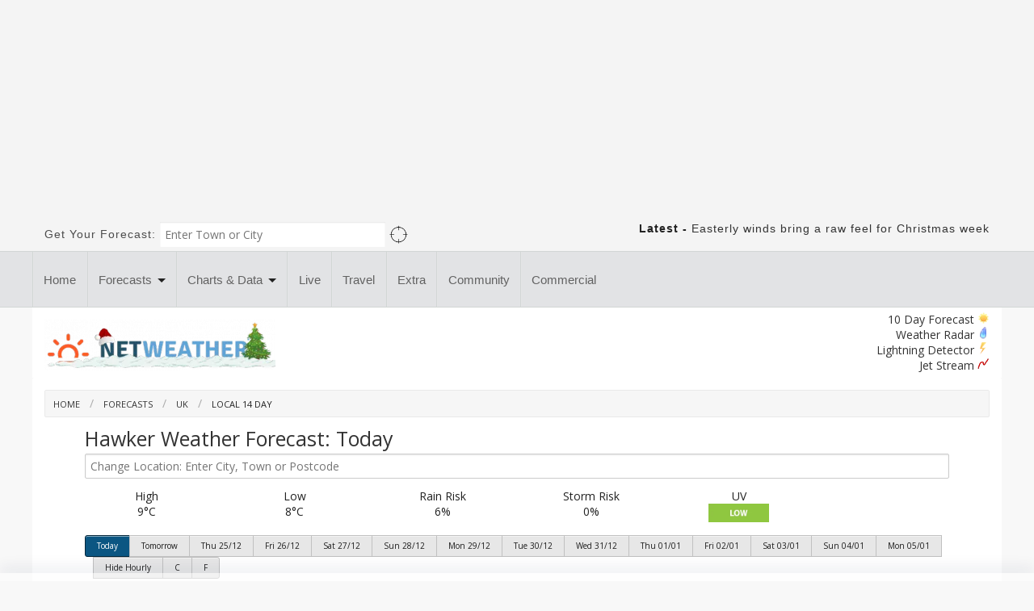

--- FILE ---
content_type: text/javascript
request_url: https://rumcdn.geoedge.be/30351e30-8dd0-4b1f-a3d6-5d281f3b754f/grumi.js
body_size: 107623
content:
var grumiInstance = window.grumiInstance || { q: [] };
(function createInstance (window, document, options = { shouldPostponeSample: false }) {
	!function r(i,o,a){function s(n,e){if(!o[n]){if(!i[n]){var t="function"==typeof require&&require;if(!e&&t)return t(n,!0);if(c)return c(n,!0);throw new Error("Cannot find module '"+n+"'")}e=o[n]={exports:{}};i[n][0].call(e.exports,function(e){var t=i[n][1][e];return s(t||e)},e,e.exports,r,i,o,a)}return o[n].exports}for(var c="function"==typeof require&&require,e=0;e<a.length;e++)s(a[e]);return s}({1:[function(e,t,n){var r=e("./config.js"),i=e("./utils.js");t.exports={didAmazonWin:function(e){var t=e.meta&&e.meta.adv,n=e.preWinningAmazonBid;return n&&(t=t,!i.isEmptyObj(r.amazonAdvIds)&&r.amazonAdvIds[t]||(t=e.tag,e=n.amzniid,t.includes("apstag.renderImp(")&&t.includes(e)))},setAmazonParametersToSession:function(e){var t=e.preWinningAmazonBid;e.pbAdId=void 0,e.hbCid=t.crid||"N/A",e.pbBidder=t.amznp,e.hbCpm=t.amznbid,e.hbVendor="A9",e.hbTag=!0}}},{"./config.js":5,"./utils.js":24}],2:[function(e,t,n){var l=e("./session"),r=e("./urlParser.js"),f=e("./utils.js"),i=e("./domUtils.js").isIframe,m=e("./htmlParser.js"),g=e("./blackList").match,h=e("./ajax.js").sendEvent,o=".amazon-adsystem.com",a="/dtb/admi",s="googleads.g.doubleclick.net",e="/pagead/",c=["/pagead/adfetch",e+"ads"],d=/<iframe[^>]*src=['"]https*:\/\/ads.\w+.criteo.com\/delivery\/r\/.+<\/iframe>/g,u={};var p={adsense:{type:"jsonp",callbackName:"a"+ +new Date,getJsUrl:function(e,t){return e.replace("output=html","output=json_html")+"&callback="+t},getHtml:function(e){e=e[f.keys(e)[0]];return e&&e._html_},shouldRender:function(e){var e=e[f.keys(e)[0]],t=e&&e._html_,n=e&&e._snippet_,e=e&&e._empty_;return n&&t||e&&t}},amazon:{type:"jsonp",callbackName:"apstag.renderImp",getJsUrl:function(e){return e.replace("/admi?","/admj?").replace("&ep=%7B%22ce%22%3A%221%22%7D","")},getHtml:function(e){return e.html},shouldRender:function(e){return e.html}},criteo:{type:"js",getJsHtml:function(e){var t,n=e.match(d);return n&&(t=(t=n[0].replace(/iframe/g,"script")).replace(/afr.php|display.aspx/g,"ajs.php")),e.replace(d,t)},shouldRender:function(e){return"loading"===e.readyState}}};function y(e){var t,n=e.url,e=e.html;return n&&((n=r.parse(n)).hostname===s&&-1<c.indexOf(n.pathname)&&(t="adsense"),-1<n.hostname.indexOf(o))&&-1<n.pathname.indexOf(a)&&(t="amazon"),(t=e&&e.match(d)?"criteo":t)||!1}function v(r,i,o,a){e=i,t=o;var e,t,n,s=function(){e.src=t,h({type:"adfetch-error",meta:JSON.stringify(l.meta)})},c=window,d=r.callbackName,u=function(e){var t,n=r.getHtml(e),e=(l.bustedUrl=o,l.bustedTag=n,r.shouldRender(e));t=n,(t=m.parse(t))&&t.querySelectorAll&&(t=f.map(t.querySelectorAll("[src], [href]"),function(e){return e.src||e.href}),f.find(t,function(e){return g(e).match}))&&h({type:"adfetch",meta:JSON.stringify(l.meta)}),!a(n)&&e?(t=n,"srcdoc"in(e=i)?e.srcdoc=t:((e=e.contentWindow.document).open(),e.write(t),e.close())):s()};for(d=d.split("."),n=0;n<d.length-1;n++)c[d[n]]={},c=c[d[n]];c[d[n]]=u;var u=r.getJsUrl(o,r.callbackName),p=document.createElement("script");p.src=u,p.onerror=s,p.onload=function(){h({type:"adfetch-loaded",meta:JSON.stringify(l.meta)})},document.scripts[0].parentNode.insertBefore(p,null)}t.exports={shouldBust:function(e){var t,n=e.iframe,r=e.url,e=e.html,r=(r&&n&&(t=i(n)&&!u[n.id]&&y({url:r}),u[n.id]=!0),y({html:e}));return t||r},bust:function(e){var t=e.iframe,n=e.url,r=e.html,i=e.doc,o=e.inspectHtml;return"jsonp"===(e=p[y(e)]).type?v(e,t,n,o):"js"===e.type?(t=i,n=r,i=(o=e).getJsHtml(n),l.bustedTag=n,!!o.shouldRender(t)&&(t.write(i),!0)):void 0},checkAndBustFriendlyAmazonFrame:function(e,t){(e=e.defaultView&&e.defaultView.frameElement&&e.defaultView.frameElement.id)&&e.startsWith("apstag")&&(l.bustedTag=t)}}},{"./ajax.js":3,"./blackList":4,"./domUtils.js":8,"./htmlParser.js":13,"./session":21,"./urlParser.js":23,"./utils.js":24}],3:[function(e,t,n){var i=e("./utils.js"),r=e("./config.js"),o=e("./session.js"),a=e("./domUtils.js"),s=e("./jsUtils.js"),c=e("./methodCombinators.js").before,d=e("./tagSelector.js").getTag,u=e("./constants.js"),e=e("./natives.js"),p=e.fetch,l=e.XMLHttpRequest,f=e.Request,m=e.TextEncoder,g=e.postMessage,h=[];function y(e){e()}function v(e){return e.key=o.key,e.imp=e.imp||o.imp,e.c_ver=r.c_ver,e.w_ver=o.wver,e.w_type=o.wtype,e.b_ver=r.b_ver,e.ver=r.ver,e.loc=location.href,e.ref=document.referrer,e.sp=o.sp||"dfp",e.cust_imp=o.cust_imp,e.cust1=o.meta.cust1,e.cust2=o.meta.cust2,e.cust3=o.meta.cust3,e.caid=o.meta.caid,e.scriptId=o.scriptId,e.crossOrigin=!a.isSameOriginWin(top),e.debug=o.debug,"dfp"===o.sp&&(e.qid=o.meta.qid),e.cdn=r.cdn||void 0,r.accountType!==u.NET&&(e.cid=o.meta&&o.meta.cr||123456,e.li=o.meta.li,e.ord=o.meta.ord,e.ygIds=o.meta.ygIds),e.at=r.accountType.charAt(0),o.hbTag&&(e.hbTag=!0,e.hbVendor=o.hbVendor,e.hbCid=o.hbCid,e.hbAdId=o.pbAdId,e.hbBidder=o.pbBidder,e.hbCpm=o.hbCpm,e.hbCurrency=o.hbCurrency),"boolean"==typeof o.meta.isAfc&&(e.isAfc=o.meta.isAfc,e.isAmp=o.meta.isAmp),o.meta.hasOwnProperty("isEBDA")&&"%"!==o.meta.isEBDA.charAt(0)&&(e.isEBDA=o.meta.isEBDA),o.pimp&&"%_pimp%"!==o.pimp&&(e.pimp=o.pimp),void 0!==o.pl&&(e.preloaded=o.pl),e.site=o.site||a.getTopHostname(),e.site&&-1<e.site.indexOf("safeframe.googlesyndication.com")&&(e.site="safeframe.googlesyndication.com"),e.isc=o.isc,o.adt&&(e.adt=o.adt),o.isCXM&&(e.isCXM=!0),e.ts=+new Date,e.bdTs=r.bdTs,e}function b(t,n){var r=[],e=i.keys(t);return void 0===n&&(n={},i.forEach(e,function(e){void 0!==t[e]&&void 0===n[e]&&r.push(e+"="+encodeURIComponent(t[e]))})),r.join("&")}function w(e){e=i.removeCaspr(e),e=o.doubleWrapperInfo.isDoubleWrapper?i.removeWrapperXMP(e):e;return e=4e5<e.length?e.slice(0,4e5):e}function j(t){return function(){var e=arguments[0];return e.html&&(e.html=w(e.html)),e.tag&&(e.tag=w(e.tag)),t.apply(this,arguments)}}e=c(function(e){var t;e.hasOwnProperty("byRate")&&!e.byRate||(t=a.getAllUrlsFromAllWindows(),"sample"!==e.r&&"sample"!==e.bdmn&&t.push(e.r),e[o.isPAPI&&"imaj"!==o.sp?"vast_content":"tag"]=d(),e.urls=JSON.stringify(t),e.hc=o.hc,e.vastUrls=JSON.stringify(o.vastUrls),delete e.byRate)}),c=c(function(e){e.meta=JSON.stringify(o.meta),e.client_size=o.client_size});function E(e,t){var n=new l;n.open("POST",e),n.setRequestHeader("Content-type","application/x-www-form-urlencoded"),n.send(b(t))}function O(t,e){return o=e,new Promise(function(t,e){var n=(new m).encode(b(o)),r=new CompressionStream("gzip"),i=r.writable.getWriter();i.write(n),i.close(),new Response(r.readable).arrayBuffer().then(function(e){t(e)}).catch(e)}).then(function(e){e=new f(t,{method:"POST",body:e,mode:"no-cors",headers:{"Content-type":"application/x-www-form-urlencoded","Accept-Language":"gzip"}});p(e)});var o}function k(e,t){p&&window.CompressionStream?O(e,t).catch(function(){E(e,t)}):E(e,t)}function x(e,t){o.hasFrameApi&&!o.frameApi?g.call(o.targetWindow,{key:o.key,request:{url:e,data:t}},"*"):k(e,t)}o.frameApi&&o.targetWindow.addEventListener("message",function(e){var t=e.data;t.key===o.key&&t.request&&(k((t=t.request).url,t.data),e.stopImmediatePropagation())});var T={};function A(n){return function(t){h.push(function(){if(t=v(t),-1!==n.indexOf(r.reportEndpoint,n.length-r.reportEndpoint.length)){var e=n+b(t,{r:!0,html:!0,ts:!0});if(!0===T[e]&&!(t.rbu||t.is||3===t.rdType||t.et))return}T[e]=!0,x(n,t)})}}var S,W="http"===window.location.protocol.substr(0,4)?window.location.protocol:"https:";t.exports={sendInit:s.once(c(A(W+r.apiUrl+r.initEndpoint))),sendReport:e(j(A(W+r.apiUrl+r.reportEndpoint))),sendError:A(W+r.apiUrl+r.errEndpoint),sendDebug:A(W+r.apiUrl+r.dbgEndpoint),sendStats:A(W+r.apiUrl+(r.statsEndpoint||"stats")),sendEvent:(S=A(W+r.apiUrl+r.evEndpoint),function(e,t){var n=r.rates||{default:.004},t=t||n[e.type]||n.default;Math.random()<=t&&S(e)}),buildRbuReport:e(j(v)),sendRbuReport:x,processQueue:function(){i.forEach(h,y),h.push=y}}},{"./config.js":5,"./constants.js":6,"./domUtils.js":8,"./jsUtils.js":14,"./methodCombinators.js":16,"./natives.js":17,"./session.js":21,"./tagSelector.js":22,"./utils.js":24}],4:[function(e,t,n){var d=e("./utils.js"),r=e("./config.js"),u=e("./urlParser.js"),i=r.domains,o=r.clkDomains,e=r.bidders,a=r.patterns.wildcards;var s,p={match:!1};function l(e,t,n){return{match:!0,bdmn:e,ver:t,bcid:n}}function f(e){return e.split("").reverse().join("")}function m(n,e){var t,r;return-1<e.indexOf("*")?(t=e.split("*"),r=-1,d.every(t,function(e){var e=n.indexOf(e,r+1),t=r<e;return r=e,t})):-1<n.indexOf(e)}function g(e,t,n){return d.find(e,t)||d.find(e,n)}function h(e){return e&&"1"===e.charAt(0)}function c(c){return function(e){var n,r,i,e=u.parse(e),t=e&&e.hostname,o=e&&[e.pathname,e.search,e.hash].join("");if(t){t=[t].concat((e=(e=t).split("."),d.fluent(e).map(function(e,t,n){return n.shift(),n.join(".")}).val())),e=d.map(t,f),t=d.filter(e,function(e){return void 0!==c[e]});if(t&&t.length){if(e=d.find(t,function(e){return"string"==typeof c[e]}))return l(f(e),c[e]);var a=d.filter(t,function(e){return"object"==typeof c[e]}),s=d.map(a,function(e){return c[e]}),e=d.find(s,function(t,e){return r=g(d.keys(t),function(e){return m(o,e)&&h(t[e])},function(e){return m(o,e)}),n=f(a[e]),""===r&&(e=s[e],i=l(n,e[r])),r});if(e)return l(n,e[r],r);if(i)return i}}return p}}function y(e){e=e.substring(2).split("$");return d.map(e,function(e){return e.split(":")[0]})}t.exports={match:function(e,t){var n=c(i);return t&&"IFRAME"===t.toUpperCase()&&(t=c(o)(e)).match?(t.rdType=2,t):n(e)},matchHB:(s=c(e),function(e){var e=e.split(":"),t=e[0],e=e[1],e="https://"+f(t+".com")+"/"+e,e=s(e);return e.match&&(e.bdmn=t),e}),matchAgainst:c,matchPattern:function(t){var e=g(d.keys(a),function(e){return m(t,e)&&h(a[e])},function(e){return m(t,e)});return e?l("pattern",a[e],e):p},isBlocking:h,getTriggerTypes:y,removeTriggerType:function(e,t){var n,r=(i=y(e.ver)).includes(t),i=1<i.length;return r?i?(e.ver=(n=t,(r=e.ver).length<2||"0"!==r[0]&&"1"!==r[0]||"#"!==r[1]||(i=r.substring(0,2),1===(t=r.substring(2).split("$")).length)?r:0===(r=t.filter(function(e){var t=e.indexOf(":");return-1===t||e.substring(0,t)!==n})).length?i.slice(0,-1):i+r.join("$")),e):p:e}}},{"./config.js":5,"./urlParser.js":23,"./utils.js":24}],5:[function(e,t,n){t.exports={"ver":"0.1","b_ver":"0.0.0","blocking":true,"rbu":0,"silentRbu":0,"signableHosts":[],"onRbu":1,"samplePercent":-1,"debug":true,"accountType":"publisher","impSampleRate":0.008,"statRate":0.05,"apiUrl":"//gw.geoedge.be/api/","initEndpoint":"init","reportEndpoint":"report","statsEndpoint":"stats","errEndpoint":"error","dbgEndpoint":"debug","evEndpoint":"event","filteredAdvertisersEndpoint":"v1/config/filtered-advertisers","rdrBlock":true,"ipUrl":"//rumcdn.geoedge.be/grumi-ip.js","altTags":[],"hostFilter":[],"maxHtmlSize":0.4,"reporting":true,"advs":{},"creativeWhitelist":{},"heavyAd":false,"cdn":"cloudfront","domains":{"moc.sys-cb.1-citamapir":"1#1:63168","moc.swenygoloncet":"1#1:63168","moc.321eunevahcnif":"1#1:63168","moc.sda-tset.debgmi":"1#1:63168","moc.sys-cb.4-rolocibom":"1#1:63168","moc.sys-cb.1-ecapadareddib":"1#1:63168","ofni.htaprider.6su-og":"1#1:63168","moc.pss-ccb.611s":"1#1:63168","moc.tceffedaibom":"1#1:63168","moc.xdanoev.10-xda":"1#1:63168","moc.pss-ccb.49s":"1#1:63168","kcilc.kculerup":"1#1:63168","moc.sys-cb.2-weivsda":"1#1:63168","moc.sys-cb.1s-esahcod":"1#1:63168","moc.sys-cb.2-cigamsda":"1#1:63168","moc.sys-cb.2-sdaymkaep":"1#1:63168","moc.a1sm.ndc":"1#1:63168","moc.xdanoev.20-xda":"1#1:63168","moc.sys-cb.1s-rolocibom":"1#1:63168","ofni.htaprider.4su-og":"1#1:63168","moc.gntkmkrahs":"1#1:63168","zyx.daibompxe":"1#1:63168","moc.tsez-ocip":"1#1:63168","zyx.uueerotsyalp.og":"1#1:63168","moc.6ndcmb.ndc":"1#1:63168","dlrow.odamsrtnoc":"1#1:63168","moc.smorpndcks":"1#1:63168","moc.wolfnrb":"1#1:63168","moc.kubuhgniviltrams":"1#1:63168","evil.erucestuobacp":"1#1:63168","moc.ballabolg-fv.24face79e6c9-233a-d544-57a2-416709b0":"1#1:63168","uci.bmowoc":"1#1:63168","ppa.yfilten.7c971f9b-81452122215202-taigalp-eralfduolc":"1#1:63168","moc.sdnertsthgisniia.21ua":"1#1:63168","ten.swodniw.eroc.bew.31z.82sinomnirnirotniw":"1#1:63168","ofni.epocspop":"1#1:63168","moc.ballabolg-fv.cb34197dc71d-6bfa-9514-68cd-fab438a5":"1#1:63168","moc.ballabolg-fv.d917eef6e862-de1b-e5b4-c9b3-9345edde":"1#1:63168","moc.ballabolg-fv.4cd3df6d0867-9d69-97a4-9ec9-0665ae4f":"1#1:63168","moc.ppamunonnaartxe":"1#1:63168","ppa.yfilten.7d1013-amall-revelc--df2ab1e373493b9edc07a496":"1#1:63168","su.kcarnfoor.gnillib":"1#1:63168","moc.hcetdirgknil.gbacmf37ccbuhokk855d":"1#1:63168","dlrow.ircniitroc":"1#1:63168","dlrow.rtnocenraf":"1#1:63168","moc.kniledonhcet.00oapd37ccbuho8qq35d":"1#1:63168","moc.hfxgc.htlaeh":"1#1:63168","etis.htapnez":"1#1:63168","dlrow.omsedfanni":"1#1:63168","moc.ballabolg-fv.97629075e386-5fb8-2134-d841-2b18cb95":"1#1:63168","evil.edseitirucesevisnefedcp":"1#1:63168","etis.yawsucof":"1#1:63168","rb.teb.kcul":"1#1:63168","moc.2-onizorter-09":"1#1:63168","moc.snalpeussideifilpmis":"1#1:63168","moc.enragolpid":"1#1:63168","ppa.yfilten.38582f26-25400132215202-taigalp-eralfduolc":"1#1:63168","gro.eniltnorfhtlaeh":"1#1:63168","enilno.nihaciram":"1#1:63168","dlrow.apmirittuj":"1#1:63168","moc.pohsxuniq.sdubklat":"1#1:63168","etis.ylerapsotua":"1#1:63168","dlrow.poicsitcen":"1#1:63168","ua.moc.nikvir":"1#1:63168","moc.ballabolg-fv.8d2812bb57a9-81c9-a044-be22-47b2e897":"1#1:63168","moc.ballabolg-fv.6637b583155c-9cd8-cbb4-ecbd-e85a0468":"1#1:63168","moc.noisivnozirohraelc":"1#1:63168","moc.gvnxr":"1#1:63168","moc.ksdwsj":"1#1:63168","ppa.yfilten.a765a819-92341122215202-taigalp-eralfduolc":"1#1:63168","moc.kniledonhcet.091gpe37ccbuh0tml45d":"1#1:63168","ten.swodniw.eroc.bew.31z.orpekilhsawracjhqrk":"1#1:63168","dlrow.tenomnargs":"1#1:63168","ppa.yfilten.6e2eb1be-01130132215202-taigalp-eralfduolc":"1#1:63168","ppa.yfilten.ca8e130b-50711132215202-taigalp-eralfduolc":"1#1:63168","pot.stayk-xoted-zeeg":"1#1:63168","dlrow.ifsiddrooc":"1#1:63168","moc.izyxspop":"1#1:63168","retsnom.dapevilpatyaw.ipa":"1#1:63168","ni.oc.gnatzumvil.www":"1#1:63168","dlrow.citnamreht":"1#1:63168","moc.sdnertsthgisniia.8ua":"1#1:63168","pohs.demecitsloslabolg":"1#1:63168","moc.edstoob":"1#1:63168","enilno.wfgvw":"1#1:63168","moc.swen-ue":"1#1:63168","pohs.oidutsecnalabnez":"1#1:63168","moc.sspabew.weiv-kciuq":"1#1:63168","ni.oc.setagtcennoc.gqu1jf37ccbuhou1655d":"1#1:63168","zyx.urpuctekram":"1#1:63168","dlrow.ffuicefnoc":"1#1:63168","cc.ppa-yalpelgoog.200nyy":"1#1:63168","dlrow.sasocremun":"1#1:63168","ni.oc.setagtcennoc.gaeafd37ccbuhoqoj35d":"1#1:63168","erots.waskcahove.ppa":"1#1:63168","moc.pohsseldnublufssilb":"1#1:63168","ecaps.laerrofteb":"1#1:63168","sotua.ykcul-ward-reffolaiceps-laed.www":"1#1:63168","moc.llamgabvl":"1#1:63168","etis.cilrebafenilno":"1#1:63168","moc.kniledonhcet.g4h92e37ccbuh898345d":"1#1:63168","moc.ballabolg-fv.2f22e69980c7-3609-d6e4-821b-9f1cf78f":"1#1:63168","moc.ballabolg-fv.3484bda421af-8499-2ce4-e881-b5042f58":"1#1:63168","evil.edretupmocerucescp":"1#1:63168","ppa.yfilten.932b467b-60321122215202-taigalp-eralfduolc":"1#1:63168","ppa.yfilten.e4a31da8-83322122215202-taigalp-eralfduolc":"1#1:63168","moc.ppaeerfytinifni.ogymme":"1#1:63168","moc.rewop-bewdaer":"1#1:63168","su.seigetartscmm":"1#1:63168","zyx.rotnax":"1#1:63168","niw.k34ocnip":"1#1:63168","moc.ppaukoreh.f5e1deece7d8-latrop-epiceremirp":"1#1:63168","sbs.odomez":"1#1:63168","mom.kiw":"1#1:63168","dlrow.bmulpkcots":"1#1:63168","pohs.erots-erokolg":"1#1:63168","moc.yadottluavniarb":"1#1:63168","moc.replehegatnavdatifeneb.troppus":"1#1:63168","moc.5laed-laiceps":"1#1:63168","aidem.ocsidtedev":"1#1:63168","etis.liffaaires":"1#1:63168","moc.doohdlihcylraefoecioveht":"1#1:63168","moc.terbyub":"1#1:63168","dlrow.aidarniffe":"1#1:63168","enilno.zevausaroga":"1#1:63168","retsnom.balbatadnegoyo":"1#1:63168","etis.etyb-gam":"1#1:63168","ppa.yfilten.30f8474f-15141122215202-taigalp-eralfduolc":"1#1:63168","moc.sdnertsthgisniia.01ua":"1#1:63168","ppa.yfilten.f54372fd-25104122215202-taigalp-eralfduolc":"1#1:63168","moc.mkooj":"1#1:63168","moc.ivenaz":"1#1:63168","dlrow.alahpunnar":"1#1:63168","retsnom.balbatadnegoyo.ipa":"1#1:63168","pohs.seilppusnezynomrah":"1#1:63168","etis.sliartrobrah":"1#1:63168","moc.ithraf.13":"1#1:63168","dlrow.pasidlibal":"1#1:63168","moc.golbgnimagffe.pl":"1#1:63168","ur.oowednar":"1#1:63168","enilno.eraclativyliad":"1#1:63168","moc.ballabolg-fv.0b1be82d143c-71aa-24c4-0908-7c1b6c0d":"1#1:63168","moc.ballabolg-fv.2a20a65047fc-27f8-be24-8730-b2543861":"1#1:63168","moc.ballabolg-fv.2eb79dbd50b7-1468-47c4-49ec-e331d5a4":"1#1:63168","dlrow.rucsoebbar":"1#1:63168","ppa.yfilten.7288cc6a-75125122215202-taigalp-eralfduolc":"1#1:63168","moc.ssdubklat":"1#1:63168","moc.irovohudog":"1#1:63168","ten.swodniw.eroc.bolb.51strelaelppa":"1#1:63168","dlrow.alucsparne":"1#1:63168","moc.evitcepsrepytic":"1#1:63168","gro.88hpgnik":"1#1:63168","moc.edrelppa.gs":"1#1:63168","moc.evililil.efil":"1#1:63168","nuf.htapyhtlaeh":"1#1:63168","zyx.vdaelacs.rkcrt":"1#1:63168","oi.citamdib.201sda":"1#1:63168","zyx.563ebhfewa":"1#1:63168","moc.sys-cb.1-btrxen":"1#1:63168","ten.dferuza.10z.rffbuegdvczddbkh-plu":"1#1:63168","moc.sys-cb.1-sdamutpo":"1#1:63168","moc.pss-ccb.701s":"1#1:63168","moc.sys-cb.1-rolocibom":"1#1:63168","moc.aeesud":"1#1:63168","moc.evawreviri":"1#1:63168","moc.pss-ccb.511s":"1#1:63168","moc.noomtcelloc":"1#1:63168","moc.766troprobrahnoreh":"1#1:63168","moc.defassi":"1#1:63168","moc.sys-cb.2-ezitenomdiv":"1#1:63168","moc.erehwynayretnesyd":"1#1:63168","ni.oc.setagtcennoc.05dq2d37ccbuh0dqa35d":"1#1:63168","enilno.ssenllewokenuni":"1#1:63168","moc.ecapsgnitadterces":"1#1:63168","moc.enilnoegrusyliadym.02":"1#1:63168","gro.ecnarusniracaasu":"1#1:63168","moc.nitalegkcirt":"1#1:63168","ecaps.iuqaodutlartnec":"1#1:63168","erots.seceipemitoykot":"1#1:63168","pot.pmurt-noinu":"1#1:63168","moc.ylpma-edmj-hguot":"1#1:63168","moc.kniledonhcet.01bnme37ccbuh0f2j45d":"1#1:63168","moc.tibbabogoji.www":"1#1:63168","ppa.yfilten.ef16e3fd-44804122215202-taigalp-eralfduolc":"1#1:63168","moc.33kodb":"1#1:63168","dlrow.ordyhsrad":"1#1:63168","moc.ballabolg-fv.5b59e1fdff85-0d88-0194-ed01-e654c321":"1#1:63168","pot.neppoli.htron-eporue":"1#1:63168","moc.skcipseldnublufssilb":"1#1:63168","moc.rietnuf":"1#1:63168","moc.aeracirtemgolb":"1#1:63168","tser.pihc-sdyaps-gnieb":"1#1:63168","dnob.emertxeognepo":"1#1:63168","gro.yabyrots":"1#1:63168","moc.omenecnanif.www":"1#1:63168","etis.etagserkt":"1#1:63168","moc.gabpotsusrokleahcim.www":"1#1:63168","ten.setisbeweruza.10-aisatsae.2c8epe5ccbsbrhsc-bcnbvrbgfehbd":"1#1:63168","moc.ballabolg-fv.f730c6a27168-23ea-f344-5e01-2d13077b":"1#1:63168","moc.ballabolg-fv.43aabef8810c-f3eb-44a4-3817-fb6662bc":"1#1:63168","moc.ballabolg-fv.37a60aba2571-2df8-fdf4-2894-fd7aba1d":"1#1:63168","dlrow.icorcknurt":"1#1:63168","dlrow.ezzevalffa":"1#1:63168","etis.egayoveurt":"1#1:63168","etis.tsentra":"1#1:63168","ppa.yfilten.2ad23e55-34352122215202-taigalp-eralfduolc":"1#1:63168","ppa.yfilten.e8ea05ca-84904122215202-taigalp-eralfduolc":"1#1:63168","dlrow.ammusawrab":"1#1:63168","enilno.a-sklnmd":"1#1:63168","kcilc.iemnan":"1#1:63168","pohs.lativsnemrepus":"1#1:63168","ni.oc.setagtcennoc.gp2rff37ccbuh0jd355d":"1#1:63168","erots.6202sulp81gnitadhp":"1#1:63168","moc.tuobariaper":"1#1:63168","moc.ahparporta":"1#1:63168","moc.eliuqnerb":"1#1:63168","ni.oc.skrowegdirbraelc.ghvijf37ccbuhgmg655d":"1#1:63168","ppa.yfilten.5f8d763d-34100132215202-taigalp-eralfduolc":"1#1:63168","moc.dirgytictrela":"1#1:63168","ur.etyl-auqa":"1#1:63168","moc.tegrofeslup":"1#1:63168","enilno.aroxef":"1#1:63168","etis.orugesycaviirp":"1#1:63168","dlrow.gollaellap":"1#1:63168","moc.44airozniw47":"1#1:63168","latigid.fninid":"1#1:63168","moc.ballabolg-fv.293184db4004-6129-dd14-1cae-618c89db":"1#1:63168","moc.ymitsil.sreffo":"1#1:63168","ppa.yfilten.ddf2da17-74804122215202-taigalp-eralfduolc":"1#1:63168","etis.yawliartyks":"1#1:63168","ni.oc.setagtcennoc.gec68f37ccbuh0qlu45d":"1#1:63168","ten.dleifhtuosstsitned.www":"1#1:63168","dlrow.edopscdrac":"1#1:63168","em.yhtlaehrevelc.kcart":"1#1:63168","ni.oc.skrowegdirbraelc.g7isjf37ccbuho8p655d":"1#1:63168","ppa.yfilten.9394788e-83520132215202-taigalp-eralfduolc":"1#1:63168","moc.ecarnobup":"1#1:63168","dlrow.uknehcsrepi":"1#1:63168","ytuaeb.sguobnda":"1#1:63168","moc.xymedacazib":"1#1:63168","moc.ballabolg-fv.424b7d1410b8-ceea-0114-29d4-1ac84089":"1#1:63168","moc.ballabolg-fv.187e57c5ab70-373b-1d44-1ed0-8d4b9405":"1#1:63168","zyx.gnihtodotdoog":"1#1:63168","ur.ecivresenildem":"1#1:63168","ppa.yfilten.c90ad354-02341122215202-taigalp-eralfduolc":"1#1:63168","etis.ylppusraegrac":"1#1:63168","ofni.rodixnalrev":"1#1:63168","pohs.laemylimafnekcihcdnakaets.www":"1#1:63168","pot.ba999ggg":"1#1:63168","enilno.zzogyb":"1#1:63168","orp.sujydaxij":"1#1:63168","moc.mrofiin":"1#1:63168","moc.sbatymaerd":"1#1:63168","ur.trogunik":"1#1:63168","ten.swodniw.eroc.bew.22z.agmx0geyxls7a3abew":"1#1:63168","moc.noitcetorp-xam-sroines":"1#1:63168","pot.kniwxarohtilliv":"1#1:63168","zzub.8zdlf":"1#1:63168","evil.serucesevititepmoccp":"1#1:63168","kni.noitcellocyrellwejeuqitna":"1#1:63168","moc.ballabolg-fv.012f19d8a6e5-069a-7ee4-3422-53e096d1":"1#1:63168","moc.ballabolg-fv.5de176fb2aa7-2dcb-ca64-2ef2-4b5e4169":"1#1:63168","moc.tokako":"1#1:63168","dlrow.psimesanom":"1#1:63168","gro.ssenllew-dnim.www":"1#1:63168","etis.flestnaidar":"1#1:63168","oi.bew24.oiratep":"1#1:63168","ppa.yfilten.80e2167e-73014122215202-taigalp-eralfduolc":"1#1:63168","ppa.yfilten.3bb2ddf1-43214122215202-taigalp-eralfduolc":"1#1:63168","moc.ppaukoreh.267527154af0-ediug-epicererup":"1#1:63168","ur.ortsagayirm":"1#1:63168","moc.ballabolg-fv.92e614700480-5b88-74a4-9f8d-99411e62":"1#1:63168","moc.semagwonhctaw.bcd":"1#1:63168","tseuq.tdtttnoohxt":"1#1:63168","moc.yrtemmetsys.g2rmlf37ccbuh855855d":"1#1:63168","moc.erafyawemoh":"1#1:63168","dlrow.oprocmeced":"1#1:63168","wp.olenemul.ac":"1#1:63168","ten.swodniw.eroc.bolb.g4selztmpl73kf5r50qi36ts":"1#1:63168","moc.ballabolg-fv.c0eb31daaad0-fce9-48d4-d5b7-e5562a3a":"1#1:63168","moc.kniledonhcet.g5bnge37ccbuhgptc45d":"1#1:63168","ppa.yfilten.14815b99-32150122215202-taigalp-eralfduolc":"1#1:63168","oi.bew24.ottelcar":"1#1:63168","dlrow.nonacrednu":"1#1:63168","enilno.yenruojenilrats":"1#1:63168","etis.yawliarttimmus":"1#1:63168","etis.frawdsehsucsgir":"1#1:63168","enilno.ejohedoalobuem":"1#1:63168","moc.enoznoitces-bew":"1#1:63168","dlrow.dioerderp":"1#1:63168","moc.ueekans":"1#1:63168","zyx.dleifobor":"1#1:63168","aidem.immocgovni":"1#1:63168","bulc.bbb333":"1#1:63168","moc.toowrettelswen.taf.2":"1#1:63168","evil.eeekil":"1#1:63168","ofni.sivadnerolp":"1#1:63168","orp.iatrof":"1#1:63168","moc.sulp888ea.www":"1#1:63168","moc.xirtam-dicul":"1#1:63168","latigid.ogtessa":"1#1:63168","moc.yadras":"1#1:63168","moc.ppaukoreh.dd79256c2366-ecalp-epicerylimaf":"1#1:63168","erots.yrdnuofdray":"1#1:63168","moc.ppaukoreh.5f004bc01e01-tenalp-epicertrams":"1#1:63168","ten.tnorfduolc.y9sk23a2wz1o1d":"1#1:63168","moc.kcirthtlaehlatnemeht":"1#1:63168","moc.noisufsbup-sda.b-rekcart":"1#1:63168","moc.sm-tniopxda.4v-tsaesu-btr":"1#1:63168","moc.pss-ccb.401s":"1#1:63168","moc.ur.draugnajort":"1#1:63168","gro.ekolydnac":"1#1:63168","moc.as.krapsykcul":"1#1:63168","ofni.htaprider.8su-og":"1#1:63168","ten.tnorfduolc.6actp6q1dvexd":"1#1:63168","moc.pss-ccb.011s":"1#1:63168","moc.btr-mueda.rekcart":"1#1:63168","ten.tnorfduolc.g4pvzepdaeq1d":"1#1:63168","ofni.htaprider.1su-og":"1#1:63168","moc.sys-cb.1-taabtsuj":"1#1:63168","moc.lets-birc":"1#1:63168","moc.gnidemdevlohp":"1#1:63168","moc.sys-cb.3-rolocibom":"1#1:63168","moc.sys-cb.4-ecapada":"1#1:63168","moc.krowten-xulfneddih":"1#1:63168","zyx.anklds":"1#1:63168","moc.pss-ccb.311s":"1#1:63168","moc.kniledonhcet.gnk86d37ccbuh8vpd35d":"1#1:63168","ten.swodniw.eroc.bew.5z.kk6nndyre3xrgs6bew":"1#1:63168","dlrow.etsidlogni":"1#1:63168","moc.ballabolg-fv.b764fa31a62b-93cb-73e4-a104-7161d434":"1#1:63168","moc.ballabolg-fv.add0b95a4da9-901b-c1c4-dff1-3f9055fc":"1#1:63168","moc.ballabolg-fv.3120711bb1fe-576b-f344-0952-b70b8f5a":"1#1:63168","moc.ballabolg-fv.e38d14b7ac97-ebba-8ea4-3ca6-3f0f0dcb":"1#1:63168","orp.tcetorp-uhgy.gnps1e37cffanaqj945d":"1#1:63168","moc.8-onizorter-81":"1#1:63168","uci.enizagamidem":"1#1:63168","ppa.yfilten.15d750e8-34452122215202-taigalp-eralfduolc":"1#1:63168","ppa.yfilten.32747be5-45804122215202-taigalp-eralfduolc":"1#1:63168","gro.reggolbi.avivdem":"1#1:63168","ten.swodniw.eroc.bolb.rlymxfomtzwqecdkcozl6003":"1#1:63168","pohs.snoitulosbewenilnodenifer":"1#1:63168","ni.oc.setagtcennoc.02tlbf37ccbuh0je055d":"1#1:63168","moc.semohueriaf":"1#1:63168","enilno.hnispet":"1#1:63168","sotua.tsafdaolnwodllatsninaelc.www":"1#1:63168","moc.sweiverelytsefiltrams":"1#1:63168","moc.negitpanysteg":"1#1:63168","retnec.namedzniug":"1#1:63168","dlrow.oterppsart":"1#1:63168","dlrow.recatpmavs":"1#1:63168","zyx.gfbvh.ipanopuoc":"1#1:63168","moc.ballabolg-fv.c0fdeb30a987-6338-8ef4-b1c0-2eca376b":"1#1:63168","moc.ballabolg-fv.7970f40addcd-05f9-19f4-a602-451d0c38":"1#1:63168","moc.ballabolg-fv.619b1eabc99c-1c58-a364-5321-d03ec062":"1#1:63168","moc.ballabolg-fv.2583a64a41c4-2789-2f44-bcdd-adce19b7":"1#1:63168","moc.kniledonhcet.gf5cee37ccbuhoova45d":"1#1:63168","ppa.yfilten.936506f1-24352122215202-taigalp-eralfduolc":"1#1:63168","ppa.yfilten.5a69d9a9-71014122215202-taigalp-eralfduolc":"1#1:63168","dlrow.aewnutsaps":"1#1:63168","enilno.npvoi":"1#1:63168","moc.no-ssilbelyts":"1#1:63168","moc.anesoruenteg.eruces":"1#1:63168","enilno.gnxjj":"1#1:63168","ia1p--nx.s2a5pa6iqoxdbcanebs7----nx.ma8b7haaa08--nx":"1#1:63168","piv.ejectionrevelc":"1#1:63168","moc.ijlijlijl":"1#1:63168","evil.edderucesdetavitcacp":"1#1:63168","moc.ybitegdag.godtobor":"1#1:63168","enilno.liartnapaj":"1#1:63168","moc.hb-sulpgameht":"1#1:63168","gro.strepxeecnarusniefilku":"1#1:63168","ur.ardikscilrebaf":"1#1:63168","moc.ballabolg-fv.e8c2ee75ef9e-1998-d1e4-406a-54267632":"1#1:63168","moc.ballabolg-fv.81f3687282d3-2d08-ddf4-bb45-c93ddf25":"1#1:63168","moc.npvnpv.wg":"1#1:63168","ni.oc.setagtcennoc.0bo0ke37ccbuh0v2g45d":"1#1:63168","ppa.yfilten.faa3133d-93620122215202-taigalp-eralfduolc":"1#1:63168","ppa.yfilten.02c35859-25804122215202-taigalp-eralfduolc":"1#1:63168","ppa.yfilten.daf90efa-21904122215202-taigalp-eralfduolc":"1#1:63168","moc.golbotsevol.ottelcar":"1#1:63168","moc.ppaukoreh.2efe9ea088be-erots-epicertfiws":"1#1:63168","moc.tlbtknil":"1#1:63168","moc.sjkvpe.l":"1#1:63168","moc.kniledonhcet.gk8rgf37ccbuh80a455d":"1#1:63168","evil.rfytirucesdnefedcp":"1#1:63168","ppa.yfilten.7d1013-amall-revelc--068b296e47c42dc4fe07a496":"1#1:63168","ppa.687da.daolnwod":"1#1:63168","pohs.aicitonswen":"1#1:63168","moc.stroppuscoa":"1#1:63168","ten.swodniw.eroc.bolb.12rednefedsiduolci2102":"1#1:63168","moc.elytserutnevdallits.www":"1#1:63168","sbs.mekibuz":"1#1:63168","enilno.gnimocsyadretteb":"1#1:63168","moc.001-0raz1l":"1#1:63168","ni.oc.setagtcennoc.04480e37ccbuhor0245d":"1#1:63168","moc.senozyawaidem.apl":"1#1:63168","moc.ballabolg-fv.de8a3103f70d-8009-7884-bc0f-0ed2174e":"1#1:63168","moc.ballabolg-fv.4dd4bcfd32a0-e258-6ed4-d2e0-f0769bdd":"1#1:63168","moc.kniledonhcet.guklde37ccbuh8vea45d":"1#1:63168","ur.dg":"1#1:63168","sotua.stargnoc-ylkeew-reffolaiceps-ecnahc":"1#1:63168","ppa.yfilten.2a4be271-23241122215202-taigalp-eralfduolc":"1#1:63168","ppa.yfilten.d3b61db5-54141122215202-taigalp-eralfduolc":"1#1:63168","ppa.yfilten.24f5cc05-64542122215202-taigalp-eralfduolc":"1#1:63168","moc.umrepillim":"1#1:63168","dlrow.ottosakcar":"1#1:63168","tser.gnay-detfir-newes":"1#1:63168","enilno.20idern":"1#1:63168","aidem.noerabros":"1#1:63168","moc.ppaeerfytinifni.olaeki":"1#1:63168","ppa.yfilten.1625b77c-21649032215202-taigalp-eralfduolc":"1#1:63168","dlrow.loclapmaps":"1#1:63168","dlrow.oppiprbmit":"1#1:63168","uci.syseriuqer":"1#1:63168","dlrow.yallaasses":"1#1:63168","moc.ballabolg-fv.998bf04440df-44a9-a5c4-159c-41b91e0a":"1#1:63168","dnob.yadevolesu":"1#1:63168","zyx.xitobotua":"1#1:63168","ppa.yfilten.0ce104ef-74121122215202-taigalp-eralfduolc":"1#1:63168","gro.uoysekil.ovevced":"1#1:63168","ppa.yfilten.78a73014-43833122215202-taigalp-eralfduolc":"1#1:63168","moc.ilij559":"1#1:63168","eg.pemi":"1#1:63168","pot.dazqx.qx":"1#1:63168","moc.tsvedipa":"1#1:63168","moc.95rtsadak":"1#1:63168","dlrow.ummuncnarf":"1#1:63168","moc.yalpesrevinutols":"1#1:63168","ur.orpolyb":"1#1:63168","dlrow.raihctorac":"1#1:63168","zn.oc.sreirracenryb.www":"1#1:63168","ppa.yfilten.e6369a-ilonnac-elbapac":"1#1:63168","aidem.allomrcnis":"1#1:63168","retnec.innepcetac":"1#1:63168","moc.kniledonhcet.gink9e37ccbuhokt745d":"1#1:63168","ku.oc.etis-laiciffo-daor-nekcihc":"1#1:63168","moc.ballabolg-fv.5bd3caefd617-0a59-08f4-be84-afd47af5":"1#1:63168","ni.oc.setagtcennoc.gnrgle37ccbuh0q0i45d":"1#1:63168","ppa.yfilten.6a2683f5-73050122215202-taigalp-eralfduolc":"1#1:63168","ofni.jqbvopop":"1#1:63168","moc.poolnervat":"1#1:63168","ppa.yfilten.5c215dcd-81125122215202-taigalp-eralfduolc":"1#1:63168","moc.ppaukoreh.fb593a4c0bbb-33436-egarohcna-cificap":"1#1:63168","etis.sairetam":"1#1:63168","moc.oiosivert.xevron":"1#1:63168","moc.egrofartunefil":"1#1:63168","ni.oc.setagtcennoc.0pnjid37ccbuhoosl35d":"1#1:63168","moc.yfipohsym.ze-hxyy0b":"1#1:63168","ur.arboby":"1#1:63168","ten.swodniw.eroc.bolb.3nivvram":"1#1:63168","moc.ballabolg-fv.f18419dc219c-61aa-ba64-14a9-6f65dbe0":"1#1:63168","dlrow.sumarracni":"1#1:63168","uci.negtxxen":"1#1:63168","evil.xisyrotanimretxe":"1#1:63168","gro.evilemohoce":"1#1:63168","dlrow.epmetalata":"1#1:63168","moc.pyniqu":"1#1:63168","kcilc.ouliwibef.ue":"1#1:63168","moc.seidob-tfiws":"1#1:63168","zyx.rednivac":"1#1:63168","moc.pss-ccb.89s":"1#1:63168","ofni.htaprider.capa-og":"1#1:63168","em.yapt.pukool":"1#1:63168","enilno.ssentif-ysae.2pl":"1#1:63168","moc.sys-cb.1ue-rolocibom":"1#1:63168","moc.pohscitatseht.t":"1#1:63168","moc.tnetnoc-xepa":"1#1:63168","moc.300ygolonhcet-gnivres.krt":"1#1:63168","moc.sys-cb.1-daelspat":"1#1:63168","moc.tnanmereltrutcimarec":"1#1:63168","moc.sys-cb.1-sdaelkniw":"1#1:63168","moc.sys-cb.1-weivsda":"1#1:63168","ten.tnorfduolc.a7ftfuq9zux42d":"1#1:63168","ecaps.peop-eggela-riqaf":"1#1:63168","dlrow.cidirerona":"1#1:63168","moc.topsgolb.sseivomelcnu":"1#1:63168","uoyc.nietsamapuoys":"1#1:63168","kni.321dh-oediv":"1#1:63168","etis.etros-adahnidapsar":"1#1:63168","enilno.etehlibuesabecer.xcapsar":"1#1:63168","nuf.derae-yesnil-stuh":"1#1:63168","moc.ballabolg-fv.2c4b013ebc18-039b-32e4-e54f-62e8c26b":"1#1:63168","moc.ballabolg-fv.75876303786f-8358-5e74-79c6-6b254da3":"1#1:63168","moc.ballabolg-fv.ac6b74c6ccb9-83b9-dab4-7fbe-1b2fcc94":"1#1:63168","moc.ballabolg-fv.225e0f7c09c6-37d9-faf4-1aab-d13e3e12":"1#1:63168","ur.neefemos":"1#1:63168","tser.spoymsiaretllup":"1#1:63168","pohs.sexulwap":"1#1:63168","dlrow.otnonytalp":"1#1:63168","moc.ballabolg-fv.454d50663e64-69f8-7da4-fe0b-92f5da13":"1#1:63168","enilno.hivtsec":"1#1:63168","latigid.enilkram":"1#1:63168","moc.xfoglativ":"1#1:63168","sbs.hopamof":"1#1:63168","moc.lanruojbulchtlaeh":"1#1:63168","moc.spitytuaebtsegid":"1#1:63168","ten.swodniw.eroc.bolb.1oweitug":"1#1:63168","pohs.kitlisarbsajol":"1#1:63168","moc.pxe-retsiemnennos":"1#1:63168","pohs.anasaoyik":"1#1:63168","moc.toggaecaig":"1#1:63168","moc.eiddaeamsi":"1#1:63168","dlrow.hrosirbbar":"1#1:63168","pohs.artxeacif":"1#1:63168","moc.laiciffo-emag-rotaiva-ni":"1#1:63168","moc.ballabolg-fv.adafa67d2ab7-4fb9-f7e4-4df3-9ffe3de8":"1#1:63168","moc.ballabolg-fv.898dd4ca5cf5-d259-0ce4-2161-b9679f96":"1#1:63168","etis.esluprenni":"1#1:63168","moc.yoytteb.www":"1#1:63168","ppa.yfilten.7e0f67d5-05352122215202-taigalp-eralfduolc":"1#1:63168","moc.ppaukoreh.5aec7ae2b81b-oiduts-epicertnarbiv":"1#1:63168","dnob.emevol":"1#1:63168","ten.swodniw.eroc.bew.91z.uoyrofsecivreslanerol":"1#1:63168","moc.ealuvyl":"1#1:63168","moc.063naidraugtrams.www":"1#1:63168","moc.tsegidrevirdtrams":"1#1:63168","moc.yfipohsym.sdiqis":"1#1:63168","moc.elas-labolg-skrowydobhtab":"1#1:63168","ppa.yfilten.c138cf86-21500132215202-taigalp-eralfduolc":"1#1:63168","pot.6202gp":"1#1:63168","moc.secivreslaicnanifdeifirevym":"1#1:63168","enilno.sucofhtlaehniarb":"1#1:63168","moc.amulxixert.0381q837cb170u0vbt4d":"1#1:63168","ur.ssikcilrebaf":"1#1:63168","latigid.dlog-latipac":"1#1:63168","moc.htabyksylf":"1#1:63168","moc.efiliewiz":"1#1:63168","moc.npianihc":"1#1:63168","ppa.yfilten.da0a08e9-80723122215202-taigalp-eralfduolc":"1#1:63168","ppa.yfilten.017b2779-70105122215202-taigalp-eralfduolc":"1#1:63168","evil.yadotfeirbelbon":"1#1:63168","moc.zz-rednal":"1#1:63168","moc.gusek.aremosi":"1#1:63168","moc.kniledonhcet.0dk15d37ccbuhomoc35d":"1#1:63168","moc.weivertcudorperapmoc":"1#1:63168","moc.locotorpecnesseevirht.www":"1#1:63168","pohs.annatengisnifle":"1#1:63168","moc.ballabolg-fv.5a2b8c5b1b67-0ffa-dd64-4ce2-e28ada21":"1#1:63168","moc.ballabolg-fv.dc6d6e50e7cb-e0f9-9334-b125-f22c3794":"1#1:63168","moc.ballabolg-fv.bb1e84a9019e-edfb-93f4-f728-bf965ab6":"1#1:63168","dlrow.avarbirtam":"1#1:63168","moc.setiusyklis":"1#1:63168","sotua.ecnahcmialcgnivigniwtnatsni":"1#1:63168","ppa.yfilten.d215d9d3-95242122215202-taigalp-eralfduolc":"1#1:63168","ppa.yfilten.a0fc419b-73353122215202-taigalp-eralfduolc":"1#1:63168","cc.hsrats1b":"1#1:63168","moc.sskcitsyllet":"1#1:63168","pohs.wonrouqilruoyub":"1#1:63168","dlrow.apsidtnaxe":"1#1:63168","pohs.olkit":"1#1:63168","enilno.etygats":"1#1:63168","moc.9p8wd":"1#1:63168","moc.etaunisnilavomer":"1#1:63168","aidem.rfnocnisid":"1#1:63168","moc.stnuoccaeldeensuoibud":"1#1:63168","moc.teffubsiuqramhpargotua":"1#1:63168","moc.piv97uu.emag":"1#1:63168","ti.tekramlacidem":"1#1:63168","ved.segap.evif-ytxis":"1#1:63168","aidem.ccatsbiorp":"1#1:63168","aidem.itrecimlac":"1#1:63168","ur.tnirprednu":"1#1:63168","dlrow.omsocginic":"1#1:63168","moc.axinovarf":"1#1:63168","moc.ballabolg-fv.a8158a0d560a-0d69-03e4-7504-5548f17e":"1#1:63168","ten.niwivi.ee":"1#1:63168","moc.dnertegdaghcet.dnert":"1#1:63168","zyx.lednavro":"1#1:63168","moc.tenxirpel":"1#1:63168","or.loocsif":"1#1:63168","ecaps.etuav-sdyaps-reres":"1#1:63168","ua.moc.xofdnaylil":"1#1:63168","moc.ppaukoreh.813deb04b8c7-emod-epicerdipar":"1#1:63168","dlrow.upmocsnart":"1#1:63168","nuf.finroni":"1#1:63168","ppa.yfilten.f4aae32d-92700132215202-taigalp-eralfduolc":"1#1:63168","moc.yadotbuhllacer.www":"1#1:63168","moc.efilssenlew.oediv":"1#1:63168","uoyc.02swenrebmeced":"1#1:63168","moc.golbynnargog":"1#1:63168","dlrow.ngacsbfael":"1#1:63168","evil.edserucesdnefedcp":"1#1:63168","moc.deretsamyllaicoseht":"1#1:63168","moc.egdirbdaer-eno.apl":"1#1:63168","moc.egdirbdaer-eno":"1#1:63168","moc.kniledonhcet.gve71e37ccbuh03i245d":"1#1:63168","moc.ballabolg-fv.60c736d9f695-7809-1434-34d9-8d86d34b":"1#1:63168","moc.kniledonhcet.gthsge37ccbuho73d45d":"1#1:63168","dlrow.nitalacnoc":"1#1:63168","orp.rettucartlu":"1#1:63168","moc.gniwerbyabocsac":"1#1:63168","moc.knil-lsd":"1#1:63168","moc.retnec-latepnori":"1#1:63168","moc.ballabolg-fv.ca393a60ccd1-bc99-d5c4-d588-5f6dee74":"1#1:63168","moc.ballabolg-fv.be5d4310bd1c-8fca-5f24-04b7-4852d1ca":"1#1:63168","moc.ithraf.2":"1#1:63168","aidem.dneocanatup":"1#1:63168","ppa.yfilten.31c65dbf-71358032215202-taigalp-eralfduolc":"1#1:63168","moc.kcartesiw-daer":"1#1:63168","ten.swodniw.eroc.bolb.lilinililin":"1#1:63168","etis.ybrawrettubraos":"1#1:63168","etis.wolfenigne":"1#1:63168","dlrow.usnocdualc":"1#1:63168","moc.ballabolg-fv.131be45c9440-30e8-84b4-2cdd-b2de9561":"1#1:63168","gro.dlrowstcafelpmis":"1#1:63168","erots.ikotlairepmi":"1#1:63168","etis.eburuw":"1#1:63168","ur.eeffocgolonom":"1#1:63168","moc.gusek.ovevced":"1#1:63168","oi.bew24.ovevced":"1#1:63168","ppa.yfilten.6723bd70-55552122215202-taigalp-eralfduolc":"1#1:63168","golb.nehctikyldneirf":"1#1:63168","enilno.odnaxevirtul":"1#1:63168","moc.kniledonhcet.0irlre37ccbuh84dn45d":"1#1:63168","moc.prahsodus":"1#1:63168","ni.oc.setagtcennoc.gaduhf37ccbuhoq5555d":"1#1:63168","dlrow.tihcsrefir":"1#1:63168","moc.firatotuaniem":"1#1:63168","moc.elcigtrocs":"1#1:63168","moc.kcehcytefasenohp":"1#1:63168","moc.sys-cb.2-sdaelkniw":"1#1:63168","aidem.irt.4v-ue-btr":"1#1:63168","moc.sys-cb.1-ezitenomevitan":"1#1:63168","moc.dynihswen":"1#1:63168","ofni.htaprider.9su-og":"1#1:63168","moc.tervo":"1#1:63168","ten.dferuza.10z.db0h3g9aahgc0gkc-sci":"1#1:63168","ten.scirtem-ecnamrofrep":"1#1:63168","moc.sys-cb.1-skrowitfark":"1#1:63168","moc.ylaklof":"1#1:63168","moc.natsokev":"1#1:63168","moc.jzyxspop":"1#1:63168","moc.ridergnorts":"1#1:63168","moc.tiurcertressed":"1#1:63168","moc.evitarepmielicimodnoitibihorp":"1#1:63168","moc.as.peewssuriv":"1#1:63168","tal.oediv-xobaret-oedivp2":"1#1:63168","enilno.etehlibuesabecer.edrev":"1#1:63168","aidem.aveleotuat":"1#1:63168","moc.rbnnteb":"1#1:63168","dlrow.edraldilos":"1#1:63168","ed.evilegalnadlog":"1#1:63168","ppa.yfilten.87bc1024-00452122215202-taigalp-eralfduolc":"1#1:63168","ppa.yfilten.e0bd88b2-65452122215202-taigalp-eralfduolc":"1#1:63168","ppa.yfilten.e04de32f-32504122215202-taigalp-eralfduolc":"1#1:63168","ppa.yfilten.19db1b4e-45804122215202-taigalp-eralfduolc":"1#1:63168","cc.30ticsbbar6.www":"1#1:63168","ppa.seoyoy.www":"1#1:63168","moc.kcirthtlaehlatnemeht.www":"1#1:63168","dlrow.iflozicarb":"1#1:63168","pot.szolg.lg":"1#1:63168","etis.tirutantrofmoc":"1#1:63168","ppa.yfilten.6f877307-42029032215202-taigalp-eralfduolc":"1#1:63168","ppa.yfilten.f7d91b44-73129032215202-taigalp-eralfduolc":"1#1:63168","dlrow.ottarizneb":"1#1:63168","moc.98ainipslayor-2":"1#1:63168","ved.segap.y58-esnecil":"1#1:63168","pohs.ssobebulchcstued":"1#1:63168","moc.gnitsulreveyalp":"1#1:63168","moc.mpcetagevitceffe.48575182lp":"1#1:63168","ppa.yfilten.c47c4c8c-05301122215202-taigalp-eralfduolc":"1#1:63168","ppa.yfilten.90964fd1-40150122215202-taigalp-eralfduolc":"1#1:63168","etis.yekdilos":"1#1:63168","ppa.yfilten.12213a35-50904122215202-taigalp-eralfduolc":"1#1:63168","ni.oc.setagtcennoc.05sbqe37ccbuhofdm45d":"1#1:63168","moc.eesnesdnasrallod":"1#1:63168","pot.rednefederuces":"1#1:63168","ur.cilrebafvkoradop":"1#1:63168","evil.selbatelbatrofmoc":"1#1:63168","moc.oenilpm":"1#1:63168","dlrow.ihcseluvni":"1#1:63168","moc.etneilc-aib.acnaruges":"1#1:63168","moc.cityltrop":"1#1:63168","pohs.seoccaimerpkttlbjj":"1#1:63168","moc.stepracmaetnoipmahc":"1#1:63168","moc.sdarekamhtym":"1#1:63168","moc.8822g":"1#1:63168","dnob.il-arex":"1#1:63168","zyx.dbstr":"1#1:63168","pohs.saserpmeavivasor":"1#1:63168","ofni.seituaebaduh":"1#1:63168","moc.yp0ogdoig":"1#1:63168","moc.ozvkzgl":"1#1:63168","moc.ppaukoreh.42539bc3928c-buh-yellavetib":"1#1:63168","dlrow.iclacoidar":"1#1:63168","ten.swodniw.eroc.bew.31z.fdgdfgy423h34gsdfsdfs":"1#1:63168","teb.zk-pu-nip.zk":"1#1:63168","moc.tcetorp-leved.orp":"1#1:63168","moc.moordaeraidem":"1#1:63168","moc.gg8mu":"1#1:63168","dlrow.nodepfirht":"1#1:63168","pot.avonduolcsda.ay":"1#1:63168","moc.ballabolg-fv.dd47ab51e965-b5f9-f724-1ad7-2dbad100":"1#1:63168","dlrow.enaforig":"1#1:63168","enilno.napajsemohynomrah":"1#1:63168","moc.sdnertsthgisniia.7ua":"1#1:63168","moc.potdadinutropo":"1#1:63168","ecaps.iaaidacra":"1#1:63168","moc.6tols-elgogsyalp":"1#1:63168","ppa.naecolatigidno.evp24-ppa-elahw":"1#1:63168","pot.paidem":"1#1:63168","tif.sssratsartun":"1#1:63168","moc.arohaiemlanroj":"1#1:63168","moc.adnomiteop":"1#1:63168","ten.swodniw.eroc.bew.31z.yradnoces-0121023033e3033e3033e":"1#1:63168","dnob.buherusaelp":"1#1:63168","kcilc.wolfkraps":"1#1:63168","moc.xotxx":"1#1:63168","moc.52tolsoou":"1#1:63168","pot.swenscipothtlaeh":"1#1:63168","dlrow.syloplesni":"1#1:63168","ppa.yfilten.525f09c4-40421122215202-taigalp-eralfduolc":"1#1:63168","dlrow.nocirrbmoa":"1#1:63168","etis.draugerup":"1#1:63168","ppa.yfilten.a077d35d-40114122215202-taigalp-eralfduolc":"1#1:63168","moc.ppaukoreh.8f56267d1cac-flehs-epicerorp":"1#1:63168","ppa.yfilten.da5be0d3-60025122215202-taigalp-eralfduolc":"1#1:63168","moc.tnatsnoctaf":"1#1:63168","moc.ballabolg-fv.76295d03dc56-dd89-40d4-2a76-189d3445":"1#1:63168","dlrow.rownueldoy":"1#1:63168","evil.seitirucesdetroppuscp":"1#1:63168","moc.xelleuqsnebel":"1#1:63168","moc.egabragdetautafni":"1#1:63168","moc.snarusa.leved":"1#1:63168","ten.swodniw.eroc.bolb.ok05xdie58886hknrupvxbts":"1#1:63168","retnec.viledarpos":"1#1:63168","zib.zprocm":"1#1:63168","dlrow.pacnineppa":"1#1:63168","pohs.eeltib":"1#1:63168","moc.ballabolg-fv.1c15a0a638ef-ddb9-6784-d8f9-5f35ec2e":"1#1:63168","moc.ballabolg-fv.e2668ab08729-c03a-f314-95f1-52cb0a81":"1#1:63168","moc.ajninteb":"1#1:63168","latigid.ecnawolla-latipac":"1#1:63168","moc.tsissathgilfym":"1#1:63168","moc.axiuqnerol":"1#1:63168","enilno.orotsaxuleviran":"1#1:63168","ecaps.mronilusni":"1#1:63168","orp.bucniefnoc":"1#1:63168","moc.kniledonhcet.0nngaf37ccbuh02tv45d":"1#1:63168","dlrow.ipparerrot":"1#1:63168","orp.rekcolb-sda":"1#1:63168","moc.ctifkpma":"1#1:63168","moc.ithraf.83":"1#1:63168","aidem.orrefitlum":"1#1:63168","enilno.skrltvk":"1#1:63168","dlrow.sarufitats":"1#1:63168","moc.aa777sb.www":"1#1:63168","pohs.qalta":"1#1:63168","dlrow.iuqcaahpec":"1#1:63168","dlrow.posnunifed":"1#1:63168","moc.toowrettelswen.taf.0":"1#1:63168","moc.ti.ftalp":"1#1:63168","moc.tb58z28hf.ewsdhf":"1#1:63168","ofni.laicepsreffo":"1#1:63168","moc.etavitcalaed.tseb":"1#1:63168","enilno.apsarahnev":"1#1:63168","moc.kniledonhcet.g57a3e37ccbuhg2p345d":"1#1:63168","moc.ballabolg-fv.d8965d384a62-e1e9-a1d4-8b08-80dc5e76":"1#1:63168","kni.yawssentifyliad":"1#1:63168","moc.sthgisnihtgnertseroc":"1#1:63168","etis.buherocotua":"1#1:63168","gro.reggolbi.ogymme":"1#1:63168","sbs.biduluqix":"1#1:63168","dlrow.ccairipmir":"1#1:63168","macbew.tahcpirts.ur":"1#1:63168","moc.hcetdirgknil.014clf37ccbuh0hp755d":"1#1:63168","pohs.dymvilkhc":"1#1:63168","moc.ulemaorcan":"1#1:63168","ni.oc.skrowegdirbraelc.08ptmf37ccbuh8k1955d":"1#1:63168","ten.tnorfduolc.ayybj4hcbbn4d":"1#1:63168","oi.citamdib.611sda":"1#1:63168","moc.sys-cb.1-esahcod":"1#1:63168","moc.wohsdnilbeht":"1#1:63168","ur.trcpcsd.rc":"1#1:63168","ofni.htaprider.rtluv-og":"1#1:63168","moc.yy2ka.ndc":"1#1:63168","moc.qh-etadpu-trams.golb":"1#1:63168","moc.sda-ccb-pss.cnys":"1#1:63168","ofni.htaprider.5su-og":"1#1:63168","moc.pss-ccb.001s":"1#1:63168","enilno.potyalspalc":"1#1:63168","dlrow.siserlovva":"1#1:63168","moc.sdoogesehtteg.02":"1#1:63168","retnec.rtniwllets":"1#1:63168","piv.qeb5ctzjch":"1#1:63168","moc.ballabolg-fv.60f439ae90e3-51ba-9954-9d60-d163c7a7":"1#1:63168","moc.ballabolg-fv.c1d67e9ad633-31f9-e9d4-8f42-1a85227c":"1#1:63168","moc.ballabolg-fv.93290c7bc174-6b9b-3904-162f-a814e396":"1#1:63168","moc.ballabolg-fv.2c367a5cdc41-66ab-66e4-5596-0a63acfc":"1#1:63168","etis.iznellecxe":"1#1:63168","niw.w96ocnip":"1#1:63168","az.oc.pilfspop":"1#1:63168","moc.retfilpumia":"1#1:63168","ppa.yfilten.0328710b-00552122215202-taigalp-eralfduolc":"1#1:63168","dlrow.idnamocsid":"1#1:63168","moc.mroftalp-liartthgirb":"1#1:63168","moc.nogard-erar":"1#1:63168","moc.kniledonhcet.0renqe37ccbuhoenm45d":"1#1:63168","dlrow.rofnitturf":"1#1:63168","moc.wotrednusuonimulgnolyad":"1#1:63168","etis.new-runk-ihcle":"1#1:63168","etis.emirp-cere":"1#1:63168","moc.sthgisni-ytiuqe-etavele":"1#1:63168","ppa.yfilten.b447fc89-63111132215202-taigalp-eralfduolc":"1#1:63168","moc.yfipohsym.napajehtoos":"1#1:63168","moc.ua-evitcellocerab.www":"1#1:63168","tseuq.vpekmyri":"1#1:63168","moc.ballabolg-fv.8a68351679fe-91da-48d4-1511-4b004ca5":"1#1:63168","moc.ballabolg-fv.e3b34c79d0e7-f018-1f14-3ef3-b8b89454":"1#1:63168","ur.enilnorebaf":"1#1:63168","kcilc.emocnimutnauq":"1#1:63168","moc.ecivdahtlaehlacitcarp.www":"1#1:63168","ppa.yfilten.b3890ac2-03904122215202-taigalp-eralfduolc":"1#1:63168","etis.stapsagrivnaaf":"1#1:63168","pohs.dnaltroptiwtinketile":"1#1:63168","moc.sserpweivarorua":"1#1:63168","moc.emirpotinced":"1#1:63168","etis.ytlaernusgnisir":"1#1:63168","moc.de-iakiesius":"1#1:63168","ten.swodniw.eroc.bolb.y1xtsbqu45h4xnpbiuvofdts":"1#1:63168","ppa.yfilten.6a8c3bc5-03200132215202-taigalp-eralfduolc":"1#1:63168","moc.nfhwk.htlaeh":"1#1:63168","moc.btrbuh":"1#1:63168","moc.orptsoobcisum":"1#1:63168","dlrow.draohatlus":"1#1:63168","moc.lyrcaertta":"1#1:63168","moc.cilasitser":"1#1:63168","moc.ballabolg-fv.bf51714950be-288b-e394-6eb7-8e760eef":"1#1:63168","moc.yllocelaus":"1#1:63168","orp.lootprahs":"1#1:63168","ppa.yfilten.e2fec524-61720122215202-taigalp-eralfduolc":"1#1:63168","aidem.irtiroccas":"1#1:63168","piv.db777kc.www":"1#1:63168","pohs.redraugbewyldneirf":"1#1:63168","etis.sevnom":"1#1:63168","evil.ytirucesderetsigercp":"1#1:63168","teb.rb-06n":"1#1:63168","sbs.topedaxuw":"1#1:63168","ppa.yfilten.retceted-itna":"1#1:63168","zzub.senildaehenilno":"1#1:63168","aidem.rpmocregib":"1#1:63168","moc.ballabolg-fv.7991cb4e26de-3ba9-2534-408e-3e253245":"1#1:63168","moc.ballabolg-fv.858bee6abbd6-fdc8-5a14-a62f-da96b366":"1#1:63168","moc.ballabolg-fv.510789253871-4c98-e284-8ac8-902a4a8f":"1#1:63168","moc.ballabolg-fv.13c2e3a9a6e0-6eb8-8b74-5e21-52b5c406":"1#1:63168","moc.ozernif":"1#1:63168","evil.edderucesevititepmoccp":"1#1:63168","ppa.yfilten.e38ae19c-92642122215202-taigalp-eralfduolc":"1#1:63168","moc.redisniefilyliad":"1#1:63168","etis.erapseuqrot":"1#1:63168","etis.saixevon":"1#1:63168","pot.hcetiaor":"1#1:63168","sbs.5100duolckciuqevom":"1#1:63168","ur.fokhcivozurg-afu":"1#1:63168","dlrow.revatnerac":"1#1:63168","moc.atenalpoeduja":"1#1:63168","gro.reggolbi.olaeki":"1#1:63168","enilno.tureuhelg":"1#1:63168","pot.maertsdeefsda.posya":"1#1:63168","ten.swodniw.eroc.bew.4z.7pf7kipig1gjihtbew":"1#1:63168","kni.vvsesac":"1#1:63168","moc.orpevirdomanyd":"1#1:63168","dlrow.azzuprttar":"1#1:63168","moc.kniledonhcet.gsmu1e37ccbuhgr0345d":"1#1:63168","ten.krapsmit":"1#1:63168","moc.ballabolg-fv.f83f9a76ea2e-f11b-2a94-28e7-4555ec1c":"1#1:63168","moc.mrofkqe":"1#1:63168","ppa.yfilten.6ca7b552-33014122215202-taigalp-eralfduolc":"1#1:63168","ppa.yfilten.876f8b18-33014122215202-taigalp-eralfduolc":"1#1:63168","ppa.yfilten.59cb6404-50315122215202-taigalp-eralfduolc":"1#1:63168","evil.ederucesdetavitcacp":"1#1:63168","dlrow.arposlipip":"1#1:63168","dlrow.norabloiro":"1#1:63168","dlrow.teahcralid":"1#1:63168","moc.ervillodaccrem":"1#1:63168","dlrow.coxymacnam":"1#1:63168","moc.hcetdirgknil.gnijlf37ccbuho41855d":"1#1:63168","moc.niarb-ssenllew.www":"1#1:63168","dlrow.aldumficra":"1#1:63168","ur.ol-toor":"1#1:63168","enilno.tsebukufteg":"1#1:63168","enilno.ytuammek":"1#1:63168","ten.swodniw.eroc.bolb.mgjxwvbz1uys00aais27t9ts":"1#1:63168","ten.swodniw.eroc.bolb.8ddfjpywdq7wnnrdy5vjouts":"1#1:63168","retnec.luvnuatlew":"1#1:63168","moc.alumroflativlatot":"1#1:63168","moc.ballabolg-fv.60b1805721ca-056b-3d94-265d-eb82e000":"1#1:63168","moc.ballabolg-fv.69e97a00df63-9dea-98b4-323c-354203c3":"1#1:63168","moc.ballabolg-fv.76cca4b93dc9-ea9a-13a4-d873-3598e24d":"1#1:63168","moc.erotsuoyrofstfig":"1#1:63168","moc.yxalagkciuq":"1#1:63168","dlrow.repusocorp":"1#1:63168","moc.kniledonhcet.gt2boe37ccbuh8nqk45d":"1#1:63168","ppa.yfilten.e0029462-04104122215202-taigalp-eralfduolc":"1#1:63168","ten.swodniw.eroc.bew.91z.lansforpekilhsawsracpiou":"1#1:63168","ei.ecapskrow-kcedretrauq":"1#1:63168","dlrow.licarlarts":"1#1:63168","ppa.naecolatigidno.lugom-selibomotua":"1#1:63168","moc.ballabolg-fv.94fc277c3b4f-c159-e734-70d9-b28a162a":"1#1:63168","moc.enilnoegrusyliadym.22":"1#1:63168","moc.ithraf.41":"1#1:63168","moc.yadotecivdahtlaeh.www":"1#1:63168","moc.ociffartyreviled":"1#1:63168","rb.moc.odargasotircsunam":"1#1:63168","moc.toowrettelswen.taf.7":"1#1:63168","dlrow.torapmitan":"1#1:63168","etis.enihsreve":"1#1:63168","ur.ztuerprewolf":"1#1:63168","enilno.tsercedit":"1#1:63168","moc.ekpl6e":"1#1:63168","moc.ballabolg-fv.7d57e499213d-bb1a-1d24-4d61-3ffcbe45":"1#1:63168","moc.ballabolg-fv.1f8266a8b6df-9e49-3624-892f-4addb58c":"1#1:63168","sbs.fiteq":"1#1:63168","eno.liastes":"1#1:63168","ni.oc.setagtcennoc.gjg47f37ccbuhoq4u45d":"1#1:63168","ten.swodniw.eroc.bolb.8xrz1i5mfgnslsj6wckayrts":"1#1:63168","ni.oc.skrowegdirbraelc.0dbfkf37ccbuhgs7755d":"1#1:63168","moc.hcetdirgknil.0l78kf37ccbuhg21755d":"1#1:63168","gro.uoysekil.demoen":"1#1:63168","dlrow.ficapocsid":"1#1:63168","moc.renyseb.og":"1#1:63168","moc.sys-cb.2-hsemsda":"1#1:63168","ten.tnorfduolc.5w8s2qxrbvwy1d":"1#1:63168","moc.sys-cb.2-sralohcsda":"1#1:63168","ofni.htaprider.ue-og":"1#1:63168","moc.tpenirotucesorpdniknamuh":"1#1:63168","zyx.gnaiqqq":"1#1:63168","moc.ur.kculagem":"1#1:63168","moc.pss-ccb.901s":"1#1:63168","gro.sndkcud.maertseuneversda":"1#1:63168","moc.sys-cb.1-sdaymkaep":"1#1:63168","moc.pss-ccb.69s":"1#1:63168","moc.sys-cb.2-ecapadareddib":"1#1:63168","moc.ukcci":"1#1:63168","ten.etaberteg.c8ix4":"1#1:63168","moc.sys-cb.1-aidemlatigidytiliga":"1#1:63168","moc.pihswollefselamef":"1#1:63168","moc.btrosdaeuh.4v-tsaesu-btr":"1#1:63168","ofni.htaprider.3su-og":"1#1:63168","enilno.kcartgma.kcart":"1#1:63168","ten.tnorfduolc.oemwngu0ijm12d":"1#1:63168","moc.pss-ccb.501s":"1#1:63168","moc.6-onizorter-67":"1#1:63168","moc.kniledonhcet.gednrd37ccbuh025u35d":"1#1:63168","moc.og-gninraey":"1#1:63168","dlrow.iparenux":"1#1:63168","moc.thgirbdnuos.www":"1#1:63168","moc.ballabolg-fv.0cfc235cb910-a5b8-e214-af22-a25028e2":"1#1:63168","niw.k98ocnip":"1#1:63168","moc.stessaletigidth":"1#1:63168","ppa.yfilten.c7fe82b9-73021122215202-taigalp-eralfduolc":"1#1:63168","etis.setugut":"1#1:63168","ppa.yfilten.cf73e484-82452122215202-taigalp-eralfduolc":"1#1:63168","ppa.yfilten.6822c6d9-73724122215202-taigalp-eralfduolc":"1#1:63168","rb.moc.ervillodaccrem":"1#1:63168","moc.npvnpv.qe":"1#1:63168","etis.atieracarag":"1#1:63168","ofni.pparuoyteg":"1#1:63168","moc.42swenylyad-zc":"1#1:63168","ten.swodniw.eroc.bolb.nttilikiil":"1#1:63168","moc.erepsiffos":"1#1:63168","nuf.enroif":"1#1:63168","ni.oc.ytirasidurrof":"1#1:63168","moc.sliannoc":"1#1:63168","moc.orbnamydnah":"1#1:63168","moc.ballabolg-fv.9369714cecca-defb-0d54-2a28-43f50783":"1#1:63168","dlrow.sidomgivva":"1#1:63168","uci.ynomrahepahs":"1#1:63168","uci.etaidemmii":"1#1:63168","ppa.yfilten.9e45b867-03352122215202-taigalp-eralfduolc":"1#1:63168","dlrow.sinumdoihc":"1#1:63168","moc.bb6q6q":"1#1:63168","moc.tahcylnaf":"1#1:63168","etis.rfoxlerppils":"1#1:63168","zyx.uuelqoogerotsyyalp.tp":"1#1:63168","ppa.yfilten.b2157803-93600132215202-taigalp-eralfduolc":"1#1:63168","pot.eslupscirtemsda.ar":"1#1:63168","sbs.noisivtrops.arohpes":"1#1:63168","etis.xiraegotua":"1#1:63168","moc.ballabolg-fv.97d4b711fff3-aaf8-61a4-7ea0-963c377d":"1#1:63168","moc.ballabolg-fv.7ae0f30e7c07-34ab-ffe4-1532-1b8614ca":"1#1:63168","moc.kniledonhcet.gop6ge37ccbuh0bic45d":"1#1:63168","moc.cihcrematknu":"1#1:63168","moc.uoyiehi":"1#1:63168","moc.sfnijeg":"1#1:63168","ppa.yfilten.ffc5e326-02441122215202-taigalp-eralfduolc":"1#1:63168","ppa.yfilten.89393f0f-40904122215202-taigalp-eralfduolc":"1#1:63168","ppa.yfilten.1b000abe-65804122215202-taigalp-eralfduolc":"1#1:63168","gro.sndkcud.sdahtiwssendas":"1#1:63168","moc.rb-setailiffaekats.1aidem":"1#1:63168","ofni.tsopycagel":"1#1:63168","moc.golbotsevol.aremosi":"1#1:63168","gro.noitadnuofhmu":"1#1:63168","dlrow.soirclofed":"1#1:63168","ofni.hcetnevahlatigid.mlln":"1#1:63168","moc.ppabatytsat.www":"1#1:63168","moc.evorg-erutan.www":"1#1:63168","moc.nerhufehcoweid":"1#1:63168","ofni.lrapajooz":"1#1:63168","moc.ballabolg-fv.9be492b25991-adea-e734-2720-e8bec4e7":"1#1:63168","dlrow.hseiphpipe":"1#1:63168","evil.rfseitirucessdnefedcp":"1#1:63168","ppa.yfilten.11d2faef-30942122215202-taigalp-eralfduolc":"1#1:63168","pohs.rv8eqc":"1#1:63168","moc.ppaukoreh.572deb9216a5-enozepicer-etsatmuy":"1#1:63168","orp.21892-etilx1":"1#1:63168","ur.ki-tuorps":"1#1:63168","aidem.irwnudnaen":"1#1:63168","aidem.ugnilortin":"1#1:63168","rab.98620-etilx1":"1#1:63168","moc.mmoobbteb":"1#1:63168","aidem.sidirarcos":"1#1:63168","moc.ballabolg-fv.36c6fa88ffb9-006a-5054-9b71-6f0d5da1":"1#1:63168","moc.ballabolg-fv.be4c34cb07a5-0a5b-9d94-9440-55c90098":"1#1:63168","moc.ballabolg-fv.02c43e2a6b4b-cbba-c134-f53c-53f748d0":"1#1:63168","moc.ballabolg-fv.14068626741d-8f0b-0ac4-82fe-0ca9cad6":"1#1:63168","zyx.raeghcem":"1#1:63168","ppa.yfilten.17cd09fa-45021122215202-taigalp-eralfduolc":"1#1:63168","moc.gusek.odivevni":"1#1:63168","su.stfigzeidaeh":"1#1:63168","ecaps.allatcarf":"1#1:63168","zzub.al-ovin":"1#1:63168","niw.f36ocnip":"1#1:63168","kcilc.eunever-latipac":"1#1:63168","ti.etnarotsiracizzim.www":"1#1:63168","moc.noitacude-htapwolg":"1#1:63168","moc.hcetdirgknil.0e4mjf37ccbuho9l655d":"1#1:63168","dlrow.enuxarol":"1#1:63168","moc.fff8866":"1#1:63168","dlrow.llelbpsbus":"1#1:63168","enilno.noppinrevocsid":"1#1:63168","moc.ballabolg-fv.70e5a8a5dbe6-9218-e054-3916-42c25f57":"1#1:63168","orp.18341-etilx1":"1#1:63168","pot.pephsiruon":"1#1:63168","moc.90mb8lk":"1#1:63168","moc.kniledonhcet.gt43he37ccbuh0g9d45d":"1#1:63168","moc.enozhcnysaidem.apl":"1#1:63168","moc.eltnegnoivras":"1#1:63168","moc.moolainevrad":"1#1:63168","ppa.yfilten.e6a27cf8-21125122215202-taigalp-eralfduolc":"1#1:63168","ppa.yfilten.ddbfb5c3-45125122215202-taigalp-eralfduolc":"1#1:63168","moc.ti.einajiwzorynilpycsyd":"1#1:63168","pot.sdiustaehersebor":"1#1:63168","moc.ti.sotamotua":"1#1:63168","ur.taheldnacl":"1#1:63168","moc.sbalativhtinez":"1#1:63168","oi.lexipirtlif":"1#1:63168","dlrow.etiveibbob":"1#1:63168","moc.yllufyojsuoirav":"1#1:63168","moc.meopfmj":"1#1:63168","dlrow.mocnurehni":"1#1:63168","moc.8686fff":"1#1:63168","latigid.nidfni":"1#1:63168","moc.222w0":"1#1:63168","moc.kniledonhcet.0gerid37ccbuhoa2m35d":"1#1:63168","ofni.10emag700":"1#1:63168","moc.21oooopsopa.www":"1#1:63168","dlrow.etniracsem":"1#1:63168","moc.ballabolg-fv.1053bb4e0e79-97b9-7e74-8120-0db15adc":"1#1:63168","dlrow.uttugseerp":"1#1:63168","moc.pordsevaesnelkcap":"1#1:63168","dlrow.congirepmi":"1#1:63168","moc.kheriafyaw":"1#1:63168","moc.nuyihsq":"1#1:63168","ppa.yfilten.a10fa556-20225122215202-taigalp-eralfduolc":"1#1:63168","etis.imamo":"1#1:63168","golb.emohssenllew.sisiht":"1#1:63168","moc.001ssenllewaviv":"1#1:63168","moc.golbotsevol.ogayov":"1#1:63168","sbs.kttodsoimrp":"1#1:63168","moc.sys-cb.1-aretcua":"1#1:63168","moc.pss-ccb.79s":"1#1:63168","moc.sys-cb.2-aretcua":"1#1:63168","moc.danosiof.st":"1#1:63168","moc.esufdib-sda.b-rekcart":"1#1:63168","moc.sys-cb.1-aidemhceteliga":"1#1:63168","moc.pss-ccb.99s":"1#1:63168","moc.sys-cb.2-skrowitfark":"1#1:63168","moc.sys-cb.2-ecapada":"1#1:63168","ten.moderoberomon":"1#1:63168","moc.sys-cb.5-rolocibom":"1#1:63168","moc.sr1m":"1#1:63168","au.777":"1#1:63168","moc.sys-cb.1-sralohcsda":"1#1:63168","moc.sys-cb.2-aidemlatigidytiliga":"1#1:63168","pot.063htapecart":"1#1:63168","erots.as-htlaeh":"1#1:63168","enilno.tropxezo":"1#1:63168","moc.kniledonhcet.0fi0nd37ccbuh0fso35d":"1#1:63168","wp.olenemul.ku":"1#1:63168","wp.olenemul.su":"1#1:63168","moc.yadotelpmas-eerfteg.yrt":"1#1:63168","moc.99ssecnirpthgilrats.pr":"1#1:63168","retnec.ecaigridni":"1#1:63168","moc.ballabolg-fv.750d0206f268-b1c9-9c84-0fe9-d9988ce4":"1#1:63168","moc.ballabolg-fv.05d1c53d39a0-aa5b-ceb4-88ab-6718686e":"1#1:63168","moc.ballabolg-fv.e865fd65f2d9-3d08-7f94-a489-0ab49769":"1#1:63168","moc.ballabolg-fv.921c968cd79c-2069-9974-a235-107251da":"1#1:63168","moc.ballabolg-fv.42c31dd351c6-fe2a-d914-37f1-1bae111c":"1#1:63168","niw.e47ocnip":"1#1:63168","niw.e00ocnip":"1#1:63168","moc.teewt-acbm-hsart":"1#1:63168","moc.buhslarreferia":"1#1:63168","dlrow.itteswtoof":"1#1:63168","ppa.yfilten.699f439a-52121122215202-taigalp-eralfduolc":"1#1:63168","etis.citsymoroh":"1#1:63168","uci.ebivhcem":"1#1:63168","ppa.yfilten.5e7d938b-34804122215202-taigalp-eralfduolc":"1#1:63168","moc.ballabolg-fv.13e95a33f4db-ff6b-7604-9aa5-7676b40f":"1#1:63168","moc.ballabolg-fv.b3a3aba55d22-9489-79f4-35b9-bf310db8":"1#1:63168","uoyc.22swenrebmeced":"1#1:63168","ten.swodniw.eroc.bolb.11gnitixe":"1#1:63168","ppa.yfilten.ca560a2a-33029032215202-taigalp-eralfduolc":"1#1:63168","us.olivro":"1#1:63168","zyx.ivodkgntoed":"1#1:63168","moc.kra1htlaeh":"1#1:63168","tra.eracnedlog":"1#1:63168","moc.niatniam-eniprednus":"1#1:63168","moc.depxehimes":"1#1:63168","moc.ayifhsams":"1#1:63168","moc.kniledonhcet.01vsle37ccbuhg1ci45d":"1#1:63168","pohs.tekramrepus-zma":"1#1:63168","ppa.yfilten.616ba590-61904122215202-taigalp-eralfduolc":"1#1:63168","ppa.yfilten.96845136-10904122215202-taigalp-eralfduolc":"1#1:63168","ppa.yfilten.151366ac-80014122215202-taigalp-eralfduolc":"1#1:63168","ppa.yfilten.05cdbaee-21014122215202-taigalp-eralfduolc":"1#1:63168","sbs.buhsllihylrevebaisatsana":"1#1:63168","su.erutinrufdlareme":"1#1:63168","enilno.66tebar":"1#1:63168","moc.elcrichtlaeherup":"1#1:63168","dlrow.gamedilihc":"1#1:63168","pot.czpthc":"1#1:63168","dlrow.onolggisso":"1#1:63168","moc.anopxeytiruces":"1#1:63168","moc.aoviras":"1#1:63168","lp.ycarpwinelapywein":"1#1:63168","etis.stnenopmocxifrac":"1#1:63168","dlrow.trobanguda":"1#1:63168","moc.weicnisutiryp":"1#1:63168","dlrow.neknuretne":"1#1:63168","ni.oc.setagtcennoc.g33vae37ccbuh0or845d":"1#1:63168","dlrow.eclacarpas":"1#1:63168","moc.teltuo-ymmot":"1#1:63168","moc.ballabolg-fv.922c8369b1cb-ffe9-91f4-d823-d504f4d9":"1#1:63168","moc.ballabolg-fv.fde3f6887d01-e638-8494-16c2-5ea639f7":"1#1:63168","moc.redirnrop":"1#1:63168","dlrow.apmocesnoc":"1#1:63168","pot.msdbdbz":"1#1:63168","ppa.yfilten.cc17ee3b-73641122215202-taigalp-eralfduolc":"1#1:63168","gro.ssenllew-dnim":"1#1:63168","ppa.yfilten.730d137c-15804122215202-taigalp-eralfduolc":"1#1:63168","ppa.yfilten.3e70b743-15804122215202-taigalp-eralfduolc":"1#1:63168","bulc.ecnalabreddalb":"1#1:63168","evil.erucesdetroppuscp":"1#1:63168","moc.oyacmot.www":"1#1:63168","moc.alumrofoglativ":"1#1:63168","pohs.asuelasemohta":"1#1:63168","em.repsihwymaerd":"1#1:63168","ppa.yfilten.6dc5b23c-01211132215202-taigalp-eralfduolc":"1#1:63168","su.yenomfoyaweht.remotsuc":"1#1:63168","moc.g54sjhkdsmhjdaskghsighai":"1#1:63168","evil.erucesevisnetxecp":"1#1:63168","dlrow.nanidorcse":"1#1:63168","moc.ballabolg-fv.1f84e282cbb5-b998-aa94-b7dc-c14588e1":"1#1:63168","moc.ballabolg-fv.1c10902edbd6-5ada-2134-21a2-e0f46c89":"1#1:63168","moc.ballabolg-fv.f6873a0a773b-e2ab-39b4-9419-35bf04e3":"1#1:63168","moc.ballabolg-fv.40efc1c6bbd2-89aa-b014-27d7-f5b9789a":"1#1:63168","moc.ballabolg-fv.f715cd20d479-1d6a-5e44-bb7a-8cf4d351":"1#1:63168","moc.ballabolg-fv.47cc5fc8b2be-536a-8224-c787-f8bf4ed0":"1#1:63168","moc.ballabolg-fv.6779046faf9f-fe98-0634-65e2-42d415bb":"1#1:63168","moc.ballabolg-fv.cd45dba0b795-190b-adc4-f8b7-fcd91b83":"1#1:63168","sotua.gnivighcraesdraweryawaevig":"1#1:63168","ppa.yfilten.78787a54-81241122215202-taigalp-eralfduolc":"1#1:63168","evil.syriahcotselbat":"1#1:63168","moc.ppaukoreh.bc873fa38820-dlrow-tfarcetib":"1#1:63168","dlrow.citnagnart":"1#1:63168","moc.aa11563uu":"1#1:63168","moc.mavkoradop":"1#1:63168","ur.oxilot":"1#1:63168","pohs.reduolcdedleihs":"1#1:63168","pohs.napajswapgnivol":"1#1:63168","moc.ecnalonuj":"1#1:63168","enilno.sogimasodajol":"1#1:63168","moc.loohcs-yksthgirb":"1#1:63168","moc.kniledonhcet.09le3d37ccbuh88bb35d":"1#1:63168","moc.buh-llop":"1#1:63168","xm.moc.latigidaicitonal":"1#1:63168","pohs.ebivevaw":"1#1:63168","moc.ballabolg-fv.6bd8668c17ec-6089-63b4-8fa4-559f57f1":"1#1:63168","moc.ballabolg-fv.c9f1f1dff6c9-ec9b-92d4-e2a2-02d9ad0d":"1#1:63168","moc.ballabolg-fv.e6c389e411ee-4bc8-a244-bd0e-d41f2724":"1#1:63168","moc.orpneeuqniw.www":"1#1:63168","enilno.htlaehlaersisiht":"1#1:63168","pohs.ocigamonaedlanifoifased":"1#1:63168","moc.rewop-bewdaer.apl":"1#1:63168","ten.dferuza.10z.rbghzeefhf8apg2e-82niweromniwniwotniw":"1#1:63168","pohs.esabpatlerrabpot":"1#1:63168","ecaps.cilrebaforp":"1#1:63168","moc.dbfshjy":"1#1:63168","evil.4ljlj.www":"1#1:63168","moc.htapevirhtnredom":"1#1:63168","mom.oidutsllewtlas":"1#1:63168","semoh.kaoldas":"1#1:63168","pohs.efasenilnodetaerc":"1#1:63168","enilno.gniviloykot":"1#1:63168","aidem.eknujoirep":"1#1:63168","retnec.rutusucule":"1#1:63168","moc.c80s":"1#1:63168","moc.ballabolg-fv.92615318e3cb-1519-8e34-7fb3-4b69b6df":"1#1:63168","moc.ballabolg-fv.62426b5d51fe-19eb-85d4-4ca0-4deb9b0f":"1#1:63168","moc.ballabolg-fv.77936342f398-71aa-a874-7a27-385d7a0f":"1#1:63168","etis.eciov-dlob":"1#1:63168","ppa.yfilten.7b1e10f6-50732122215202-taigalp-eralfduolc":"1#1:63168","ppa.yfilten.5438391c-75025122215202-taigalp-eralfduolc":"1#1:63168","enilno.novirtlema":"1#1:63168","etis.sregayovyks":"1#1:63168","enilno.axirtneh":"1#1:63168","cc.zasmlfcb":"1#1:63168","moc.sdoogesehtteg.12":"1#1:63168","etis.gubdael":"1#1:63168","moc.hcetdirgknil.0ipajf37ccbuh8u9655d":"1#1:63168","moc.xidraceht":"1#1:63168","moc.032noel":"1#1:63168","ur.elaspohs-cilrebaf":"1#1:63168","moc.thginotlausnes.www":"1#1:63168","moc.ballabolg-fv.bfda0c22c5f3-14b9-f2b4-48a8-14c35608":"1#1:63168","moc.ballabolg-fv.cbce5a87a181-9328-3184-88e1-3a4872d3":"1#1:63168","moc.ballabolg-fv.dcd92acfa5b3-6898-be74-b155-954fc91c":"1#1:63168","scip.oitapneerg":"1#1:63168","moc.yrlewej-yrneh-ayam.www":"1#1:63168","moc.illocgarts":"1#1:63168","ppa.yfilten.da1dbf7c-22325122215202-taigalp-eralfduolc":"1#1:63168","kni.enoztifevitca":"1#1:63168","moc.xyfiralchtap":"1#1:63168","ku.oc.iroodnat-sardam":"1#1:63168","ten.swodniw.eroc.bolb.j7h3qztird6zgagrd14rsjts":"1#1:63168","moc.selibomotua-taen":"1#1:63168","ofni.htaprider.2ue-og":"1#1:63168","moc.sys-cb.2-aidemhceteliga":"1#1:63168","ten.dferuza.10z.metg5hyevhdfuead-yrc":"1#1:63168","moc.pss-ccb.601s":"1#1:63168","moc.latigidmixe.4v-tsaesu-btr":"1#1:63168","ur.ffoknit":"1#1:63168","moc.ndcsca":"1#1:63168","moc.xmznel.1s":"1#1:63168","moc.sys-cb.1-revawelddap":"1#1:63168","moc.sys-cb.1-sdatfark":"1#1:63168","moc.pss-ccb.201s":"1#1:63168","moc.xmznel.2s":"1#1:63168","moc.xilctsetsaf":"1#1:63168","moc.sys-cb.5-ecapada":"1#1:63168","oi.citamdib.711sda":"1#1:63168","moc.pss-ccb.811s":"1#1:63168","enilno.lootnaelcorp.gs":"1#1:63168","dlrow.toivaidnuj":"1#1:63168","ni.oc.setagtcennoc.024tjd37ccbuhgsom35d":"1#1:63168","em.gssm.9t0m91":"1#1:63168","moc.kniledonhcet.0ulmtd37ccbuhos3045d":"1#1:63168","ur.yovtadgesvadogiv":"1#1:63168","moc.emoibkcabyrt.fe":"1#1:63168","moc.ballabolg-fv.526dddb9b2ae-d889-e114-c09c-c6f02edb":"1#1:63168","moc.ycnerrucetamitigel":"1#1:63168","ur.ifemos":"1#1:63168","erots.gnivilagoyesenapaj":"1#1:63168","dlrow.vuorthtaol":"1#1:63168","niw.i77ocnip":"1#1:63168","niw.h56ocnip":"1#1:63168","moc.ppaeerfytinifni.lioretsa":"1#1:63168","retsnom.erotstnuocsid":"1#1:63168","uci.orp-ngised-bew":"1#1:63168","moc.notrevhsac":"1#1:63168","enilno.suxenecnalabytilativ.www":"1#1:63168","ppa.yfilten.af0e82f4-45902122215202-taigalp-eralfduolc":"1#1:63168","ppa.yfilten.3bcce2bb-21404122215202-taigalp-eralfduolc":"1#1:63168","ppa.yfilten.0de2d4df-50224122215202-taigalp-eralfduolc":"1#1:63168","ppa.yfilten.7d1013-amall-revelc--5330018d4ba93e402e869496":"1#1:63168","ppa.lecrev.pnfj-laiciffo-soi":"1#1:63168","etis.akraedsedadisoiruc":"1#1:63168","712.822.322.951":"1#1:63168","moc.nozkaepngised":"1#1:63168","dlrow.napidomrah":"1#1:63168","ppa.yfilten.7d1013-amall-revelc--af93c8eea13e532ff965a496":"1#1:63168","pot.tceridsdalangis.af":"1#1:63168","moc.swen-dael":"1#1:63168","moc.egabracatoser":"1#1:63168","pohs.emitawoj":"1#1:63168","moc.htapalemord":"1#1:63168","moc.rbmemtsorp":"1#1:63168","moc.ballabolg-fv.24e9fc9216c2-e0cb-9b84-01c2-c718f8a5":"1#1:63168","em.9999aa":"1#1:63168","moc.emohreafyaw":"1#1:63168","niw.g72ocnip":"1#1:63168","niw.k83ocnip":"1#1:63168","etis.nozirohdnoyeb":"1#1:63168","etis.luosthgirb":"1#1:63168","ppa.yfilten.af834864-24352122215202-taigalp-eralfduolc":"1#1:63168","ppa.yfilten.2388c65d-31904122215202-taigalp-eralfduolc":"1#1:63168","ni.oc.setagtcennoc.075d6f37ccbuho5pt45d":"1#1:63168","ni.oc.setagtcennoc.0dqkcf37ccbuho0v055d":"1#1:63168","moc.kniledonhcet.ggusbf37ccbuh89k055d":"1#1:63168","ten.swodniw.eroc.bolb.x3g6ufasivacleb7gpftt2ts":"1#1:63168","moc.llihahtirun":"1#1:63168","etis.celeslatce":"1#1:63168","moc.erutnev-tserc":"1#1:63168","ni.oc.setagtcennoc.gq72vd37ccbuh805145d":"1#1:63168","dnob.yadevoleht":"1#1:63168","pohs.noitaercbewefas":"1#1:63168","moc.ballabolg-fv.678ac406bec8-333a-3494-f8ef-eba81695":"1#1:63168","moc.ballabolg-fv.754f399edff5-b29b-3694-0bf3-cefdc037":"1#1:63168","ten.yawa-em-llor":"1#1:63168","orp.numacnerra":"1#1:63168","etis.htaphtlaehnez":"1#1:63168","sotua.ward-gnivig-noipmahc-trams":"1#1:63168","ppa.yfilten.68ca07c2-05441122215202-taigalp-eralfduolc":"1#1:63168","ppa.yfilten.925ab9e3-00723122215202-taigalp-eralfduolc":"1#1:63168","moc.evihrax":"1#1:63168","etis.romratsni":"1#1:63168","moc.olaerorutuf":"1#1:63168","moc.puorgretnuhdlog":"1#1:63168","dlrow.ibmircnalp":"1#1:63168","moc.ppaegdirbpansximatsni.ipa":"1#1:63168","etis.ajuhayanukay":"1#1:63168","dlrow.ugnalvosem":"1#1:63168","nuf.ssamsexartfahc":"1#1:63168","dlrow.csargepmoc":"1#1:63168","moc.ballabolg-fv.e690e51b1100-2a59-7404-7798-0365cf2c":"1#1:63168","moc.ballabolg-fv.e9eab101f702-7ef9-1834-c869-bf05537b":"1#1:63168","moc.ballabolg-fv.32cd828586a4-5699-b194-be7e-45f59bfd":"1#1:63168","moc.ballabolg-fv.f99f4eaaa578-972a-d494-f1f5-de1c2bed":"1#1:63168","moc.ballabolg-fv.84ee45e14225-b2f8-ceb4-3665-48a35152":"1#1:63168","moc.ballabolg-fv.b75fb4a22a08-f8fa-bd84-8ed1-82d379c7":"1#1:63168","moc.ballabolg-fv.ea0e77efcc5d-dd39-e434-a455-839e29e0":"1#1:63168","enilno.emag-sseddog-tsul":"1#1:63168","dlrow.yrahpioruf":"1#1:63168","enilno.dnebayuqsim":"1#1:63168","pohs.ocsrevolyeksihwrof":"1#1:63168","moc.tsoobhtgnertseroc":"1#1:63168","moc.dirgtrelalacol":"1#1:63168","moc.4111teebojjoj":"1#1:63168","moc.elaspotsrokleahcimsu":"1#1:63168","pohs.pohsalukrem.pohsalukrem":"1#1:63168","moc.negnidielpjipyaj":"1#1:63168","moc.kcitsyllet":"1#1:63168","ni.oc.setagtcennoc.0d413d37ccbuh010b35d":"1#1:63168","dlrow.angicatnam":"1#1:63168","moc.ppa-ecived-erup":"1#1:63168","moc.gnitadxesroines.l":"1#1:63168","ten.swodniw.eroc.bolb.3pwtieb":"1#1:63168","moc.yarpsthgiew":"1#1:63168","moc.4ocreu":"1#1:63168","piv.eladnu.www":"1#1:63168","moc.ballabolg-fv.d04e46a88231-bde8-3714-453c-7d316c57":"1#1:63168","moc.ballabolg-fv.4772cdc40594-8c0a-cc84-c5c8-ba6180c7":"1#1:63168","ni.oc.setagtcennoc.ga2mke37ccbuh02vg45d":"1#1:63168","ppa.yfilten.cfae0db7-23321122215202-taigalp-eralfduolc":"1#1:63168","ppa.yfilten.f1e36fe9-41214122215202-taigalp-eralfduolc":"1#1:63168","ppa.yfilten.3c064a4e-21025122215202-taigalp-eralfduolc":"1#1:63168","pohs.reirit":"1#1:63168","ep.motnahp":"1#1:63168","moc.tcudorpecnargarfa":"1#1:63168","moc.ballabolg-fv.0d9c9365559f-cadb-d654-3c61-497316ec":"1#1:63168","moc.aneranedyaz":"1#1:63168","moc.ppaukoreh.de04628182b5-29825-nisab-sseltimil":"1#1:63168","moc.ppaukoreh.8cc3326ebf89-enoz-epicerkciuq":"1#1:63168","ln.enebidua.www":"1#1:63168","moc.milsba-zc":"1#1:63168","ten.malgyhtlaeh.www":"1#1:63168","moc.nopuocbe":"1#1:63168","ten.swodniw.eroc.bolb.515flppttqkx5i6cxc5w4vts":"1#1:63168","aidem.otorprepnu":"1#1:63168","retnec.gataptedir":"1#1:63168","dlrow.ccairtamen":"1#1:63168","orp.tcetorp-uhgy.gr800e37cffanapn745d":"1#1:63168","moc.ballabolg-fv.78435e33e713-1a28-8fa4-a618-08960fdd":"1#1:63168","dlrow.repussagep":"1#1:63168","ppa.yfilten.f04f0d77-42050122215202-taigalp-eralfduolc":"1#1:63168","ppa.yfilten.4c777d76-53050122215202-taigalp-eralfduolc":"1#1:63168","moc.htlaew-balnif":"1#1:63168","etis.stnalpfoesuoh":"1#1:63168","evil.saini":"1#1:63168","uci.sihwertorp":"1#1:63168","moc.ballabolg-fv.24cc7cd6d9ce-f81b-b404-733f-3dc5956b":"1#1:63168","moc.ballabolg-fv.671f9395cbcb-78c9-4014-0479-7d0178c8":"1#1:63168","moc.ballabolg-fv.fde45e8736ce-9659-0764-a8c5-7992165a":"1#1:63168","retnec.stlobarffa":"1#1:63168","uci.ynomrahdliub":"1#1:63168","ten.swodniw.eroc.bolb.589wonuzmnn":"1#1:63168","retsnom.setuornevah-htap-tresed-looc":"1#1:63168","ecaps.smetssoduldexeh":"1#1:63168","moc.iffidgassa":"1#1:63168","moc.ballabolg-fv.7786fc330905-f118-43c4-2bfd-a1a26a81":"1#1:63168","moc.ballabolg-fv.012c5bb24829-ad7a-c854-64fc-dea28922":"1#1:63168","moc.ballabolg-fv.16950ad5bf97-6f49-c6a4-fc11-027466ed":"1#1:63168","dlrow.sidepedbus":"1#1:63168","moc.elas-olqinu.www":"1#1:63168","moc.sxlxjys":"1#1:63168","ppa.yfilten.072a84f5-73652122215202-taigalp-eralfduolc":"1#1:63168","moc.1sfbso9lfd":"1#1:63168","moc.kniledonhcet":"1#1:63168","gro.reggolbi.odivevni":"1#1:63168","moc.ppaukoreh.f13e96de267b-kcod-epicerpsirc":"1#1:63168","pohs.draughcettsaf":"1#1:63168","moc.85airozniw38":"1#1:63168","dlrow.vabmicomed":"1#1:63168","zib.qsrhora":"1#1:63168","erots.ekurvyitslot":"1#1:63168","ecaps.zkzr24vbli":"1#1:63168","knil.ppa.t2xk":"1#1:63168","moc.hsilbupdagnitekram":"1#1:63168","moc.aidemlatigidytiliga.4v-ue-btr":"1#1:63168","zyx.c0i":"1#1:63168","moc.sys-cb.2-rolocibom":"1#1:63168","moc.kattov-sppa-etagreffo":"1#1:63168","pot.buhrider":"1#1:63168","ofni.htaprider.2su-og":"1#1:63168","moc.esecivrestlob.gnikcart":"1#1:63168","moc.sys-cb.3-ecapada":"1#1:63168","ofni.htaprider.7su-og":"1#1:63168","moc.pss-ccb.39s":"1#1:63168","ten.tnorfduolc.64pgc8xmtcuu1d":"1#1:63168","ten.dferuza.10z.hddh9bmere0fza6h-wjb":"1#1:63168","moc.sys-cb.3-aidemlatigidytiliga":"1#1:63168","moc.sys-cb.1-cigamsda":"1#1:63168","moc.zkbsda":"1#1:63168","moc.3jqbo":"1#1:63168","dlrow.awgiwolihc":"1#1:63168","moc.kcajih-da":"1#1:63168","zyx.wolfnrb":"1#1:63168","moc.ballabolg-fv.4271a2b4a16b-cd2a-44e4-91cd-f20bc1bd":"1#1:63168","moc.bf11563uu":"1#1:63168","niw.i49ocnip":"1#1:63168","moc.oidutsagoynihsies":"1#1:63168","moc.gusek.avivdem":"1#1:63168","ppa.yfilten.e437cd5d-90452122215202-taigalp-eralfduolc":"1#1:63168","moc.ballabolg-fv.d157664417a8-5fa8-1ec4-4c0d-c19052ad":"1#1:63168","latigid.urbpam":"1#1:63168","ppa.yfilten.b84e456f-50129032215202-taigalp-eralfduolc":"1#1:63168","pohs.zilefsiamlatanoifased":"1#1:63168","moc.kniledonhcet.0etj5d37ccbuh859d35d":"1#1:63168","dlrow.imlapoheot":"1#1:63168","pohs.niyaz-kcocom-tle":"1#1:63168","dlrow.conniemram":"1#1:63168","moc.dxzyy":"1#1:63168","orp.sumicud-7ecnanif":"1#1:63168","dlrow.hccipitnes":"1#1:63168","ten.swodniw.eroc.bolb.91evilregnaruadm2122":"1#1:63168","zyx.cigolniag":"1#1:63168","uci.avontob":"1#1:63168","etis.ynomrahefil":"1#1:63168","etis.egrofluos":"1#1:63168","su.erotsoiruc":"1#1:63168","moc.reilllc":"1#1:63168","moc.gnolkcal.eryl":"1#1:63168","dlrow.cirraotorp":"1#1:63168","ppa.yfilten.817f79e1-55300132215202-taigalp-eralfduolc":"1#1:63168","pohs.888s2ps":"1#1:63168","pohs.wtoudoudip":"1#1:63168","moc.kniledonhcet.ga1ggd37ccbuh0nfk35d":"1#1:63168","dlrow.ipsirgeled":"1#1:63168","moc.eraclarutanruo.pohs":"1#1:63168","ten.setisbeweruza.10-aisatsae.eeedpdxhqadcvhxb-nsamnsbvdv":"1#1:63168","etis.monotnoiza":"1#1:63168","dlrow.tteleavebs":"1#1:63168","moc.yalpyadyreveeht":"1#1:63168","enilno.turoputilg":"1#1:63168","ppa.yfilten.8fd4b208-33441122215202-taigalp-eralfduolc":"1#1:63168","ppa.yfilten.ee0f74df-02605122215202-taigalp-eralfduolc":"1#1:63168","dlrow.nirimmsart":"1#1:63168","nuf.1xesrofgnitad.www":"1#1:63168","ed.xvsnih":"1#1:63168","dlrow.ivniretauq":"1#1:63168","moc.599ge":"1#1:63168","ten.swodniw.eroc.bolb.epiclwteombcbkagxocx2208":"1#1:63168","moc.ecnatsissaefilyhtlaeh.www":"1#1:63168","ed.koocemohysae":"1#1:63168","dlrow.idnorekauq":"1#1:63168","moc.2552-orazil":"1#1:63168","moc.ballabolg-fv.ca8391cad4f2-c5f9-cd64-7116-c1479da7":"1#1:63168","moc.kniledonhcet.0qplje37ccbuho2of45d":"1#1:63168","evil.ytirucesdetroppuscp":"1#1:63168","pohs.elas-sesoogadanac":"1#1:63168","moc.dronderoliat":"1#1:63168","orp.nocirpolla":"1#1:63168","pohs.hsaxaler":"1#1:63168","ten.noissucsidym.odivevni":"1#1:63168","ecaps.edoccitlec":"1#1:63168","enilno.tmgpp":"1#1:63168","ur.or-eniv":"1#1:63168","ur.etygats":"1#1:63168","etis.cdrfolipnarb":"1#1:63168","dlrow.rosniipmac":"1#1:63168","moc.siefilfogninaemeht":"1#1:63168","moc.ctfqk":"1#1:63168","moc.tegdageaigoloncet":"1#1:63168","pohs.elasretniwymmot":"1#1:63168","dlrow.tadpuolihp":"1#1:63168","ur.tseuq81":"1#1:63168","ten.swodniw.eroc.bolb.900oruweb":"1#1:63168","etis.emag-leehw":"1#1:63168","us.oicnevu":"1#1:63168","moc.ballabolg-fv.f54be8894076-3e29-3ee4-3eca-b894f946":"1#1:63168","moc.ballabolg-fv.b92732b08b32-ddc9-d3d4-eab2-55fe8d6e":"1#1:63168","moc.ballabolg-fv.8ba2fcb20806-d5eb-c9e4-1962-4a393b04":"1#1:63168","ppa.yfilten.b2861885-15221122215202-taigalp-eralfduolc":"1#1:63168","moc.ezauw.ottelcar":"1#1:63168","ppa.yfilten.103295d0-40114122215202-taigalp-eralfduolc":"1#1:63168","ppa.yfilten.69430c51-91025122215202-taigalp-eralfduolc":"1#1:63168","gs.pnf":"1#1:63168","ur.sletohhcranom":"1#1:63168","moc.ycatnafpohs":"1#1:63168","moc.aisa-asepirap":"1#1:63168","moc.ppaukoreh.b26fbc6d998a-skrow-epicerguns":"1#1:63168","moc.retserofnredomevruc":"1#1:63168","dlrow.rcnocotnir":"1#1:63168","pot.cigam3k4lfw0ns.klp6s":"1#1:63168","piv.8ubab":"1#1:63168","moc.yfipohsym.x9-ginncv":"1#1:63168","erots.ecnalabanasa":"1#1:63168","moc.wdbaa.ndc":"1#1:63168","hcet.gnotnixgnayob.lpc":"1#1:63168","moc.vlkozcnb":"1#1:63168","ten.swodniw.eroc.bolb.few3yylcse31kntt1mxdjwts":"1#1:63168","moc.htayctluts":"1#1:63168","moc.agamseznip":"1#1:63168","etis.lanruojepocshtlaeh":"1#1:63168","dlrow.nofibrppar":"1#1:63168","moc.ballabolg-fv.fcc6b52fd0ac-e17a-f164-290e-7b636754":"1#1:63168","moc.ballabolg-fv.51fe5726b7db-80cb-df04-d9b0-2e4b7306":"1#1:63168","gro.reggolbi.ovevced":"1#1:63168","oi.bew24.avivdem":"1#1:63168","ppa.yfilten.004ad9f4-00241122215202-taigalp-eralfduolc":"1#1:63168","moc.nrabyllufyoj":"1#1:63168","moc.enozhcnysaidem":"1#1:63168","ppa.yfilten.ad1299e4-54025122215202-taigalp-eralfduolc":"1#1:63168","pohs.buhzzubelttob":"1#1:63168","moc.ppaukoreh.19a2e2540b95-retnec-epicermuy":"1#1:63168","moc.ballabolg-fv.e4d24f14f6f2-dd9b-1c04-af4d-e9bbeb74":"1#1:63168","moc.ppaukoreh.3b1a44207d10-71710-ksud-detcetorp":"1#1:63168","moc.sdoogntegbarg.22":"1#1:63168","duolc.sjnf.a":"1#1:63168","pot.0mzbx91f":"1#1:63168","ppa.yfilten.58e36097-45811132215202-taigalp-eralfduolc":"1#1:63168","ppa.yfilten.fd2f4238-91711132215202-taigalp-eralfduolc":"1#1:63168","moc.toowrettelswen.taf.9":"1#1:63168","dlrow.sdnabahceb":"1#1:63168","moc.oirankcots":"1#1:63168","hp.enozg":"1#1:63168","dlrow.emorpitrap":"1#1:63168","dlrow.atpaccangs":"1#1:63168","moc.kniledonhcet.gpb4ce37ccbuhooh945d":"1#1:63168","moc.syawateghannah":"1#1:63168","moc.dlrowdnomaidhguor.www":"1#1:63168","moc.nilhguolonevets":"1#1:63168","moc.xirtamraegtrams":"1#1:63168","etis.strapxifrotom":"1#1:63168","sbs.xiuqaronek":"1#1:63168","moc.retnececneiliserten.www":"1#1:63168","dlrow.recicpracs":"1#1:63168","ni.oc.setagtcennoc.05mrdf37ccbuh81r155d":"1#1:63168","ten.swodniw.eroc.bolb.8jwdduf9tas0ms4gx9ramfts":"1#1:63168","moc.ppaeerfytinifni.ogayov":"1#1:63168","moc.yawa-em-llor":"1#1:63168","moc.gntkmkrahs.citats":"1#1:63168","moc.qh-etadpu-trams":"1#1:63168","zyx.ubdstr":"1#1:63168","moc.pss-ccb.711s":"1#1:63168","moc.algodkcalb.gnikcart":"1#1:63168","ten.hcetiaor.gnikcart":"1#1:63168","au.moc.gnikteb":"1#1:63168","oi.citamdib.91sda":"1#1:63168","dlrow.lanepmorga":"1#1:63168","zyx.88rb717tp":"1#1:63168","dlrow.ccarbbtlas":"1#1:63168","ten.swodniw.eroc.bolb.37evilrednefeduadm2191":"1#1:63168","moc.duts-ogm":"1#1:63168","aidem.ivrecfuahc":"1#1:63168","moc.ballabolg-fv.f3f73751d0d4-484b-5e44-37fd-b7dc18cc":"1#1:63168","moc.kniledonhcet.gb7ghe37ccbuh0cid45d":"1#1:63168","moc.klawrepsihwegdir":"1#1:63168","eno.bgp1":"1#1:63168","etis.retnec-ofni":"1#1:63168","kcilc.esrevmrof":"1#1:63168","sbs.agehomece":"1#1:63168","moc.elastohooirnas.www":"1#1:63168","ppa.yfilten.c723d93f-74919032215202-taigalp-eralfduolc":"1#1:63168","moc.slortnoc-etis":"1#1:63168","ppa.yfilten.7d1013-amall-revelc--e2c9483ab51cac739d07a496":"1#1:63168","aidem.artirraced":"1#1:63168","cc.bbb333":"1#1:63168","moc.sllippaehctseb":"1#1:63168","dlrow.idraciccul":"1#1:63168","moc.tdigx.htlaeh":"1#1:63168","moc.sseirhcrog":"1#1:63168","moc.ballabolg-fv.008d7bb44de4-0dbb-b8c4-511f-01336873":"1#1:63168","moc.ballabolg-fv.15763b9e908c-a04b-e454-d991-9ee229da":"1#1:63168","dlrow.pirrogarap":"1#1:63168","sbs.5100evirdknilenoz":"1#1:63168","moc.kniledonhcet.0m60gf37ccbuhg9j355d":"1#1:63168","ten.swodniw.eroc.bolb.5ebjpzyazckja3clgyu360ts":"1#1:63168","moc.syalpecivreseerf":"1#1:63168","ppa.yfilten.68e4b75b-91200132215202-taigalp-eralfduolc":"1#1:63168","dlrow.roccaoidar":"1#1:63168","evil.rtcps.www":"1#1:63168","moc.elaspotteltuohctefraf.www":"1#1:63168","moc.yfipohsym.eijgnijdq":"1#1:63168","moc.lahya":"1#1:63168","etis.rgtpepain":"1#1:63168","moc.lortnocbuhwolf":"1#1:63168","gro.kitner":"1#1:63168","moc.ballabolg-fv.7d3ba16d74b9-ea59-6cb4-ce51-7673c9b4":"1#1:63168","moc.ballabolg-fv.4a73c1c84cff-2479-aee4-86fe-bd78e765":"1#1:63168","moc.ballabolg-fv.4db64bf62976-0b1a-e954-d578-3386ecf1":"1#1:63168","moc.ballabolg-fv.6dcaf9be6ab4-158b-6b04-90fe-4acdc3f4":"1#1:63168","ppa.yfilten.64aaa19e-15441122215202-taigalp-eralfduolc":"1#1:63168","ppa.yfilten.76b596e8-02541122215202-taigalp-eralfduolc":"1#1:63168","oi.bew24.odivevni":"1#1:63168","moc.elaspotsrokleahcimsu.www":"1#1:63168","ofni.xevomraz":"1#1:63168","ofni.sefocyrtotog":"1#1:63168","tseuq.edbgsn":"1#1:63168","zyx.repsihwtlov":"1#1:63168","dnob.ppaynroh":"1#1:63168","ten.swodniw.eroc.bolb.43rednefedsiduolci2102":"1#1:63168","enilno.nemeugovanneiv":"1#1:63168","ofni.stekram-latipac":"1#1:63168","ni.oc.noitalrut":"1#1:63168","moc.elaswbetab.www":"1#1:63168","moc.ballabolg-fv.603c4ffd6a3b-4aea-3ee4-7bb6-b95757ca":"1#1:63168","moc.ballabolg-fv.b5d288f2a1e3-61ea-5894-e5a0-fbda8e7e":"1#1:63168","moc.ballabolg-fv.621ac5485f03-0b3a-c5d4-74d6-b36d39ed":"1#1:63168","moc.1-onizorter-96":"1#1:63168","dlrow.mrehtafsid":"1#1:63168","sbs.aydak":"1#1:63168","ppa.yfilten.ed791069-00441122215202-taigalp-eralfduolc":"1#1:63168","ppa.yfilten.3677dc4b-35241122215202-taigalp-eralfduolc":"1#1:63168","ppa.yfilten.e5c72096-05242122215202-taigalp-eralfduolc":"1#1:63168","ppa.yfilten.5cd5de7b-04242122215202-taigalp-eralfduolc":"1#1:63168","erots.tfarknerreh":"1#1:63168","enilno.nifemos":"1#1:63168","dfc.aceberriahagemoiduts":"1#1:63168","dlrow.nossohguod":"1#1:63168","gro.muirenet":"1#1:63168","dlrow.motpoalpne":"1#1:63168","pot.hcaerkaepsda.ab":"1#1:63168","orp.6uodociw":"1#1:63168","xm.moc.xnorf":"1#1:63168","aidem.ammelrenim":"1#1:63168","orp.sinisrewop":"1#1:63168","dlrow.ufnonsuoh":"1#1:63168","pot.nyartew":"1#1:63168","zyx.ogracobor":"1#1:63168","ppa.yfilten.c729136f-54014122215202-taigalp-eralfduolc":"1#1:63168","ppa.yfilten.72efb477-22214122215202-taigalp-eralfduolc":"1#1:63168","moc.epocsbewder":"1#1:63168","moc.osiilisni":"1#1:63168","niw.h05ocnip":"1#1:63168","moc.ppaukoreh.37d5915a5202-etis-epicerprahs":"1#1:63168","moc.sarucisauqca":"1#1:63168","dlrow.zrafsialli":"1#1:63168","ppa.yfilten.7d1013-amall-revelc--5bbef691e9a5bc15a318a496":"1#1:63168","etis.ervllodacrm":"1#1:63168","dlrow.nuinilits":"1#1:63168","etisbew.ytinummocybraen":"1#1:63168","ur.ytuammek":"1#1:63168","aidem.acnirigalp":"1#1:63168","retnec.ortraomerp":"1#1:63168","dlrow.imaseilgud":"1#1:63168","moc.ballabolg-fv.845a722f457c-9529-0854-94ba-fd15deee":"1#1:63168","dlrow.vartscesav":"1#1:63168","moc.tsurtyfael":"1#1:63168","dlrow.tsaessonac":"1#1:63168","ppa.yfilten.40f5d81e-80150122215202-taigalp-eralfduolc":"1#1:63168","moc.srentrapajninteb.aidem":"1#1:63168","ppa.yfilten.3ac65d8f-93242122215202-taigalp-eralfduolc":"1#1:63168","ppa.yfilten.7964c74a-94025122215202-taigalp-eralfduolc":"1#1:63168","oc.wolgnael":"1#1:63168","enilno.hterazuqsim":"1#1:63168","evil.edserucesseraccp":"1#1:63168","moc.45noen6387":"1#1:63168","oi.bew24.ogymme":"1#1:63168","moc.yfipohsym.w3-tr1fft":"1#1:63168","moc.ballabolg-fv.f92ce4b883fc-6b1b-8484-72de-aae43ed3":"1#1:63168","moc.emocni-snioc":"1#1:63168","gro.htlaehefiltuib":"1#1:63168","dlrow.inaipalits":"1#1:63168","moc.edarttrams-fmungam":"1#1:63168","etis.niatrucxul":"1#1:63168","moc.sdanrb":"1#1:63168","etisbew.mib2b":"1#1:63168","zyx.dksljfddhdf":"1#1:63168","moc.ballabolg-fv.bdfcf0d43099-ab59-46e4-2050-5e3bc34c":"1#1:63168","moc.ballabolg-fv.5398f00ffe37-4348-6984-0a51-2980683c":"1#1:63168","moc.ballabolg-fv.aaf3efbc2485-e9da-1e84-bce7-51ce8f56":"1#1:63168","moc.tnetnocbuhaidem.qi":"1#1:63168","orp.sdnal-apc.6ep-xoratsus":"1#1:63168","zyx.etaiidemmi":"1#1:63168","zyx.ahcemhcet":"1#1:63168","orp.ycrfaverp":"1#1:63168","ofni.rgotnevrim":"1#1:63168","moc.livelagidorpnoitatpada":"1#1:63168","moc.ppaeerfytinifni.ovevced":"1#1:63168","moc.sseccahf":"1#1:63168","etis.oraleb":"1#1:63168","evil.ytirucestroppuscp":"1#1:63168","moc.stnetnocaidemlatigid":"1#1:63168","ofni.elpuoctsebeht":"1#1:63168","ur.esuomdnahl":"1#1:63168","dlrow.ossidahsog":"1#1:63168","moc.meopynj":"1#1:63168","moc.222teb28.sjsso":"1#1:63168","moc.222teb28.sjh":"1#1:63168","ten.swodniw.eroc.bolb.lrpg225ylexiuzs4pr0bgzts":"1#1:63168","dlrow.orvenaracs":"1#1:63168","dlrow.occmfnroc":"1#1:63168","gro.uoysekil.aremosi":"1#1:63168","moc.dniw-ksud":"1#1:63168","ni.oc.skrowegdirbraelc.047nmf37ccbuh01t855d":"1#1:63168","moc.sys-cb.1-noisufsbup-dibbtr":"1#1:63168","moc.sys-cb.1-noisufsbup":"1#1:63168","pot.hcetiaor.ndc":"1#1:63168","moc.sys-cb.1-sdatrevnuk":"1#1:63168","moc.sys-cb.2-daelspat":"1#1:63168","moc.sys-cb.1-ezitenomdiv":"1#1:63168","moc.sys-cb.1-ecapada":"1#1:63168","moc.noitaunitnocgnipoordelttek":"1#1:63168","moc.pss-ccb.59s":"1#1:63168","moc.aidem-sserpxeila.stessa":"1#1:63168","oi.citamdib.502sda":"1#1:63168","moc.qh-etadpu-trams.ecnanif":"1#1:63168","moc.3pnb":"1#1:63168","moc.kcaskcurazile":"1#1:63168","ten.xobeldooneht":"1#1:63168","moc.aekiseprek":"1#1:63168","moc.revocsidsdrawer.m":"1#1:63168","ofni.spotreffowen":"1#1:63168","ofni.niahcruoy.70624-deef":"1#1:63168","ten.dferuza.10z.ucpfdc4h3a3bsa2a-cmz":"1#1:63168","moc.enohcetndc":"1#1:63168","pot.xelfdib.sgsrt":"1#1:63168","sotua.laer-gnizama-reffolaiceps-noipmahc":"1#1:63168","moc.pss-ccb.101s":"1#1:63168","orp.tcetorp-uhgy.ga2opb37cffan2ofd35d":"1#1:63168","moc.mi5etad":"1#1:63168","ni.oc.setagtcennoc.07b3fd37ccbuh05jj35d":"1#1:63168","moc.ppaegdirbpansximatsni":"1#1:63168","ni.oc.setagtcennoc.g6d0nd37ccbuhobso35d":"1#1:63168","em.gssm.wtrrc1":"1#1:63168","piv.77i":"1#1:63168","moc.ballabolg-fv.67e3b88cb893-954b-0744-254d-3d8f8041":"1#1:63168","moc.ballabolg-fv.cf181927a8f3-91cb-0bd4-97f7-e01b4ad7":"1#1:63168","enilno.neefemos":"1#1:63168","dlrow.gabbarttod":"1#1:63168","moc.aneranodnal":"1#1:63168","niw.m02ocnip":"1#1:63168","moc.repoh-edbm-osrot":"1#1:63168","gro.uoysekil.odivneib":"1#1:63168","zyx.9yvi":"1#1:63168","moc.nozkaepngised.apl":"1#1:63168","moc.paf4nrop":"1#1:63168","moc.kniledonhcet.gktcgf37ccbuh8qu355d":"1#1:63168","ppa.yfilten.4e2b7cf0-74919032215202-taigalp-eralfduolc":"1#1:63168","dlrow.acsnuiesum":"1#1:63168","moc.nicubmacca":"1#1:63168","moc.36noel":"1#1:63168","moc.ballabolg-fv.ab679bd3728c-7849-53e4-63af-0173d814":"1#1:63168","moc.ballabolg-fv.454e4acf6888-50ea-6f34-c626-179f98cc":"1#1:63168","moc.ppa69pp.www":"1#1:63168","ppa.yfilten.bed74549-71352122215202-taigalp-eralfduolc":"1#1:63168","dfc.tebar":"1#1:63168","moc.sdnertsthgisniia.11ua":"1#1:63168","moc.ogre-alired-teg":"1#1:63168","moc.ithraf.72":"1#1:63168","moc.ecfalsnart":"1#1:63168","moc.mutnemom-wal":"1#1:63168","moc.2j9itpt":"1#1:63168","moc.renut-efas":"1#1:63168","moc.htworgaidemlaicosyub":"1#1:63168","etis.buhstrapenigne":"1#1:63168","ofni.aidemsulp":"1#1:63168","moc.leknomnyl.oril":"1#1:63168","moc.yltsk":"1#1:63168","ni.oc.setagtcennoc.00vhme37ccbuhousi45d":"1#1:63168","dlrow.prevoemmar":"1#1:63168","etis.leehwobrut":"1#1:63168","enilno.orixevah":"1#1:63168","moc.aratiahk.sdnarb":"1#1:63168","moc.ssydo-rednal":"1#1:63168","etis.axiforp":"1#1:63168","orp.torenak":"1#1:63168","ten.swodniw.eroc.bolb.33rednefedsiduolci2102":"1#1:63168","ten.swodniw.eroc.bolb.53rednefedsiduolci2102":"1#1:63168","retnec.etsosfihcs":"1#1:63168","ur.paztod":"1#1:63168","moc.5-onizorter-36":"1#1:63168","moc.aidemelooc":"1#1:63168","moc.xenimiw":"1#1:63168","evil.ederucesevititepmoccp":"1#1:63168","moc.redisnihcetefil":"1#1:63168","moc.sdnertsthgisniia.9ua":"1#1:63168","moc.kniledonhcet.08oupe37ccbuh0r3m45d":"1#1:63168","enilno.teewswen":"1#1:63168","etis.strapotuaevird":"1#1:63168","oi.vdarda":"1#1:63168","dlrow.tobbaubolg":"1#1:63168","moc.etnesisoym":"1#1:63168","moc.tsim-elffuhseltneg":"1#1:63168","moc.erolpxe-tnaidar":"1#1:63168","ten.swodniw.eroc.bolb.1pwtieb":"1#1:63168","ten.swodniw.eroc.bew.5z.q2bit3ctn64ayjlbew":"1#1:63168","etis.tifdnuseg.www":"1#1:63168","moc.niarb-ssenllew":"1#1:63168","moc.neilibommiinnaz":"1#1:63168","ecaps.zedodut":"1#1:63168","moc.ballabolg-fv.c42ad5d3d8cc-2298-5704-7768-b708b1bb":"1#1:63168","etis.puorgetatsearukas":"1#1:63168","dlrow.ropmiloics":"1#1:63168","ppa.yfilten.8129500c-60221122215202-taigalp-eralfduolc":"1#1:63168","su.erotsmoorrekcoleht":"1#1:63168","pohs.buhyesrejlhn":"1#1:63168","niw.l97ocnip":"1#1:63168","moc.dnuoraflimelgnis":"1#1:63168","dlrow.egnocrpffo":"1#1:63168","moc.awinix":"1#1:63168","enilno.enozevoltep":"1#1:63168","orp.refnirolhc":"1#1:63168","eno.mbb33":"1#1:63168","moc.segremuh":"1#1:63168","zyx.zxquahsh":"1#1:63168","ved.segap.i3e-kcehc-eralfduolc":"1#1:63168","moc.tnybabbas.d":"1#1:63168","ten.swodniw.eroc.bolb.rvr9swhpnwvk8ymaix4pqhts":"1#1:63168","evil.rfderucesevisnetxecp":"1#1:63168","moc.tserofhtirnez":"1#1:63168","enilno.apsarearoga":"1#1:63168","moc.oggnitadysae":"1#1:63168","scip.erotsxisytriht":"1#1:63168","moc.golbotsevol.olaeki":"1#1:63168","moc.sjecivedbew.6kv6n4s0rl7md":"1#1:63168","ur.retsamotua42":"1#1:63168","ten.swodniw.eroc.bolb.4nivvram":"1#1:63168","moc.srotcart-yrrehc":"1#1:63168","kcilc.igfyta":"1#1:63168","dlrow.oddarlomed":"1#1:63168","moc.eurteb2loocoot":"1#1:63168","kcilc.emocni-latipac":"1#1:63168","pot.nyartew.ipa":"1#1:63168","erots.esuohhctawotoyk":"1#1:63168","moc.retseknel":"1#1:63168","moc.ppaeerfytinifni.ottelcar":"1#1:63168","moc.oaimougwt":"1#1:63168","ppa.yfilten.2afcb6b0-62552122215202-taigalp-eralfduolc":"1#1:63168","evil.xissacinomal":"1#1:63168","ur.tacgnirpsl":"1#1:63168","oc.hcaoctekram":"1#1:63168","pot.neppoli.swen-ku":"1#1:63168","ppa.yfilten.837e8194-75158032215202-taigalp-eralfduolc":"1#1:63168","uoyc.emitemal":"1#1:63168","moc.citambup":{"ucrid=4477253910600834527":"1#1:64371","ucrid=9758481781970536249":"1#1:64371","ucrid=7506599263477466610":"1#1:64371","ucrid=10430525787221126961":"1#1:64371","ucrid=12942597504301209265":"1#1:64371","ucrid=12098810862315136789":"1#1:64371","ucrid=3840394060939454741":"1#1:64371","ucrid=8335108016230579863":"1#1:64371","ucrid=4044833841577249062":"1#1:64371","ucrid=11787966553670180014":"1#1:64371","ucrid=11964445599855280419":"1#1:64371","ucrid=17741462399460248322":"1#1:64371","ucrid=5264589701020681018":"1#1:64371","ucrid=6813452809876450382":"1#1:64371","ucrid=7670034307632869342":"1#1:64371","ucrid=3696716950327998813":"1#1:64371","ucrid=9429688199899769634":"1#1:64371","ucrid=7490318988220564985":"1#1:64371","ucrid=11423375333716793694":"1#1:64371","ucrid=384197508091440070":"1#1:64371","ucrid=16999441007416963591":"1#1:64371","ucrid=2902828639831401193":"1#1:64371","ucrid=5371791638821811860":"1#1:64371","ucrid=11383525257721788594":"1#1:64371","ucrid=11300049628540442444":"1#1:64371","ucrid=12756776269301984739":"1#1:64371","ucrid=14104802265863663487":"1#1:64371","ucrid=16809209701019306219":"1#1:64371","ucrid=15622639835994458208":"1#1:64371","ucrid=18186867710234978120":"1#1:64371","ucrid=11556367178448001125":"1#1:64371","ucrid=9649741851758130604":"1#1:64371","ucrid=12940591877973123781":"1#1:64371","ucrid=11880198814281302578":"1#1:64371","ucrid=4127625029876777312":"1#1:64371","ucrid=14267775819804988242":"1#1:64371","ucrid=8251927884294371086":"1#1:64371","ucrid=10563144823060980915":"1#1:64371","ucrid=11457255689161843940":"1#1:64371","ucrid=8190641364596990368":"1#1:64371","ucrid=571245144860820898":"1#1:64371","ucrid=14580683569423554532":"1#1:64371","ucrid=7767955505193072568":"1#1:64371","ucrid=11753945032154542422":"1#1:64371","ucrid=16112563901955594520":"1#1:64371","ucrid=2978272917334221481":"1#1:64371","ucrid=3545218988748931435":"1#1:64371","ucrid=16037899150195783724":"1#1:64371","ucrid=6856696791372374246":"1#1:64371","ucrid=16080521928847981565":"1#1:64371","ucrid=5843975044078975163":"1#1:64371","ucrid=5582760268671289332":"1#1:64371","ucrid=14620326409176027559":"1#1:64371","ucrid=10566925231468600175":"1#1:64371","ucrid=17477253824862562326":"1#1:64371","ucrid=3130097085734557257":"1#1:64371","ucrid=5299983587774725142":"1#1:64371","ucrid=10757567485641796763":"1#1:64371","ucrid=11295282516888224912":"1#1:64371","ucrid=10398776095493187523":"1#1:64371","ucrid=10648292987745180486":"1#1:64371","ucrid=17900702566427488746":"1#1:64371","ucrid=14272874533299635284":"1#1:64371","ucrid=17097102888900323988":"1#1:64371","ucrid=16561261701717661850":"1#1:64371","ucrid=8905625007866518557":"1#1:64371","ucrid=10538935250288774797":"1#1:64371","ucrid=2233344582804245748":"1#1:64371","ucrid=17219836712286890705":"1#1:64371","ucrid=8758108271585049275":"1#1:64371","ucrid=10762757269107105550":"1#1:64371","ucrid=18138675500429331591":"1#1:64371","ucrid=14459537325987721038":"1#1:64371","ucrid=16616978683804944501":"1#1:64371","ucrid=866286333095706983":"1#1:64371","ucrid=9232241078932517772":"1#1:64371","ucrid=15896310289528941604":"1#1:64371","ucrid=13063433762033729149":"1#1:64371","ucrid=62750220634090204":"1#1:64371","ucrid=6436557281637071199":"1#1:64371","ucrid=4491146708883855541":"1#1:64371","ucrid=3622680094743464898":"1#1:64371","ucrid=15516732336465670328":"1#1:64371","ucrid=3019054531905821458":"1#1:64371","ucrid=14837454678113811652":"1#1:64371","ucrid=13997800053418716106":"1#1:64371","ucrid=11660173417964681026":"1#1:64371","ucrid=16063124932645155241":"1#1:64371","ucrid=16586312908858417287":"1#1:64371","ucrid=55123942175296872":"1#1:64371","ucrid=9636294860004256466":"1#1:64371","ucrid=10105170114439298467":"1#1:64371","ucrid=2430636927337941680":"1#1:64371","ucrid=16978941439461036849":"1#1:64371","ucrid=4011585525167003585":"1#1:64371","ucrid=13772422146905550673":"1#1:64371","ucrid=13189024304087121111":"1#1:64371","ucrid=2702905584294123852":"1#1:64371","ucrid=12134812609712634967":"1#1:64371","ucrid=16881617135308511583":"1#1:64371","ucrid=2745904995086944038":"1#1:64371","ucrid=13374084083594539188":"1#1:64371","ucrid=1289669610408801065":"1#1:64371","ucrid=1870401979797196861":"1#1:64371","ucrid=5906349776209934932":"1#1:64371","ucrid=9569159809064810412":"1#1:64371","ucrid=15247152684115538285":"1#1:64371","ucrid=7970424903464985673":"1#1:64371","ucrid=6777278103071361542":"1#1:64371","ucrid=2101639128485825664":"1#1:64371","ucrid=17236531010084775883":"1#1:64371","ucrid=5934622549596899205":"1#1:64371","ucrid=7282810121246725039":"1#1:64371","ucrid=6506120342482786646":"1#1:64371","ucrid=14162433458131826443":"1#1:64371","ucrid=5119360453025381964":"1#1:64371","ucrid=7081837676325908321":"1#1:64371","ucrid=17111535951676720047":"1#1:64371","ucrid=10752923244890908926":"1#1:64371","ucrid=9361991674844221201":"1#1:64371","ucrid=1415378217344387581":"1#1:64371","ucrid=1143619220595773598":"1#1:64371","ucrid=10536949759055863719":"1#1:64371","ucrid=3124970178656456384":"1#1:64371","ucrid=18129694827273756185":"1#1:64371","ucrid=13290791670437266559":"1#1:64371","ucrid=290234744356254159":"1#1:64371","ucrid=972593745394523001":"1#1:64371","ucrid=10320438855576600488":"1#1:64371","ucrid=1873907240747091767":"1#1:64371","ucrid=1963160961789961489":"1#1:64371","ucrid=4299763850811249209":"1#1:64371","ucrid=5380007315733176293":"1#1:64371","ucrid=9628243183915368217":"1#1:64371","ucrid=3614712918506806731":"1#1:64371","ucrid=7571918030465225019":"1#1:64371","ucrid=15526762707478805763":"1#1:64371","ucrid=2039776394463886428":"1#1:64371","ucrid=12995442919295324959":"1#1:64371","ucrid=10038525201979201222":"1#1:64371","ucrid=16693853059083102590":"1#1:64371","ucrid=8409275160846968685":"1#1:64371","ucrid=1966433948263067556":"1#1:64371","ucrid=6226125582646978196":"1#1:64371","ucrid=17760537096693596476":"1#1:64371","ucrid=2052536569499857194":"1#1:64371","ucrid=17291774435348001198":"1#1:64371","ucrid=15178223274265429198":"1#1:64371","ucrid=14992621280781579211":"1#1:64371","ucrid=15761597326456587190":"1#1:64371","ucrid=12552043826408195797":"1#1:64371","ucrid=9867881445644883413":"1#1:64371","ucrid=9724524623171578851":"1#1:64371","ucrid=10735138488483149555":"1#1:64371","ucrid=5944302981100865798":"1#1:64371","ucrid=16296962694520208389":"1#1:64371","ucrid=12952519769888953790":"1#1:64371","ucrid=5979780825852021180":"1#1:64371","ucrid=18183722094432535308":"1#1:64371","ucrid=6749832749848994231":"1#1:64371","ucrid=13857555009304669388":"1#1:64371","ucrid=1541812005899348901":"1#1:64371","ucrid=16696688632946007406":"1#1:64371","ucrid=4437866902693319582":"1#1:64371","ucrid=11923282164331873794":"1#1:64371","ucrid=2213067685955270227":"1#1:64371","ucrid=18180049012108549670":"1#1:64371","ucrid=2434946345755992412":"1#1:64371","ucrid=11413034847120398176":"1#1:64371","ucrid=7125023242222528579":"1#1:64371","ucrid=3363653951280767766":"1#1:64371","ucrid=16247571695038346824":"1#1:64371","ucrid=14875554155592650240":"1#1:64371","ucrid=11377897682876287571":"1#1:64371","ucrid=9947744571981646186":"1#1:64371","ucrid=4724644809939996666":"1#1:64371","ucrid=14019126937797507127":"1#1:64371","ucrid=17504002750242685215":"1#1:64371","ucrid=2813432861608500329":"1#1:64371","ucrid=9322414279980365430":"1#1:64371","ucrid=10653224718910010297":"1#1:64371","ucrid=16856254039822860883":"1#1:64371","ucrid=7368875074930813240":"1#1:64371","ucrid=2339881451628144819":"1#1:64371","ucrid=15610689565489380233":"1#1:64371","ucrid=13349413504396520561":"1#1:64371","ucrid=3309348029810405087":"1#1:64371","ucrid=9171676563919507352":"1#1:64371","ucrid=15878208415420062295":"1#1:64371","ucrid=10252180119002062663":"1#1:64371","ucrid=2980140122111218666":"1#1:64371","ucrid=3682798291851442521":"1#1:64371","ucrid=11042971780800727976":"1#1:64371","ucrid=12932112739553451356":"1#1:64371","ucrid=5923979943808180570":"1#1:64371","ucrid=14082307267816867019":"1#1:64371","ucrid=5669930613118817186":"1#1:64371","ucrid=11584542520139552267":"1#1:64371","ucrid=15962712703208028195":"1#1:64371","ucrid=15505315743983224549":"1#1:64371","ucrid=14025703745357541083":"1#1:64371","ucrid=9403694351704341557":"1#1:64371","ucrid=16462581096106835582":"1#1:64371","ucrid=828699320014529247":"1#1:64371","ucrid=13839724579200802842":"1#1:64371","ucrid=9118035098608771890":"1#1:64371","ucrid=9189759430810790794":"1#1:64371","ucrid=5070297971266172100":"1#1:64371","ucrid=16760819152261652082":"1#1:64371","ucrid=5617777314385322690":"1#1:64371","ucrid=15523421533960496986":"1#1:64371","ucrid=3934293300855517338":"1#1:64371","ucrid=4105200601653822883":"1#1:64371","ucrid=51053936728493448":"1#1:64371","ucrid=1334832409494102760":"1#1:64371","ucrid=16300508894583558805":"1#1:64371","ucrid=5998133698861601387":"1#1:64371","ucrid=10193481113981458785":"1#1:64371","ucrid=15852399265001848234":"1#1:64371","ucrid=17155689528172584643":"1#1:64371","ucrid=14648792150296111668":"1#1:64371","ucrid=17513439961140404519":"1#1:64371","ucrid=8120515294255796858":"1#1:64371","ucrid=5408854051653329453":"1#1:64371","ucrid=18271853859335129401":"1#1:64371","ucrid=17912744287182393789":"1#1:64371","ucrid=5243629700674631539":"1#1:64371","ucrid=11620199419284262920":"1#1:64371","ucrid=11956919211343092723":"1#1:64371","ucrid=880268683985346988":"1#1:64371","ucrid=755511705882897774":"1#1:64371","ucrid=7481612748956476408":"1#1:64371","ucrid=11217454355617933059":"1#1:64371","ucrid=6639308898193964821":"1#1:64371","ucrid=8585147849663148296":"1#1:64371","ucrid=17245579350360363748":"1#1:64371","ucrid=1290432846979314025":"1#1:64371","ucrid=6759759766572065800":"1#1:64371","ucrid=71251224488564043":"1#1:64371","ucrid=2124826308445018444":"1#1:64371","ucrid=15131763430826482179":"1#1:64371","ucrid=1251643262158096341":"1#1:64371","ucrid=14138990600982332650":"1#1:64371","ucrid=12223273113455053470":"1#1:64371","ucrid=14194689145284941539":"1#1:64371","ucrid=13723386184675507668":"1#1:64371","ucrid=13298147050630133640":"1#1:64371","ucrid=2221993367190596285":"1#1:64371","ucrid=13188521634296735425":"1#1:64371","ucrid=14879470666536061133":"1#1:64371","ucrid=13570347311532881540":"1#1:64371","ucrid=5312879161431139602":"1#1:64371","ucrid=3769374347607792141":"1#1:64371","ucrid=557411994733506193":"1#1:64371","ucrid=7729032277025706647":"1#1:64371","ucrid=2159694018936925613":"1#1:64371","ucrid=14211772872554538658":"1#1:64371","ucrid=999279155648945606":"1#1:64371","ucrid=10167317389755106604":"1#1:64371","ucrid=12506922171556905409":"1#1:64371","ucrid=72507379688532235":"1#1:64371","ucrid=6753038512319970963":"1#1:64371","ucrid=13378991762952652385":"1#1:64371","ucrid=15311708579658296150":"1#1:64371","ucrid=12941533388981080950":"1#1:64371","ucrid=1739135326906486339":"1#1:64371","ucrid=9902375755269217120":"1#1:64371","ucrid=8327067134391386564":"1#1:64371","ucrid=5213136765844896470":"1#1:64371","ucrid=13327102541641272805":"1#1:64371","ucrid=18005425210109726513":"1#1:64371","ucrid=12707837094067517639":"1#1:64371","ucrid=2149062388091151486":"1#1:64371","ucrid=3817972903662422841":"1#1:64371","ucrid=9741870999120698414":"1#1:64371","ucrid=4506299678638130791":"1#1:64371","ucrid=1763933531183826828":"1#1:64371","ucrid=13668438466875008128":"1#1:64371","ucrid=6106158488407245804":"1#1:64371","ucrid=12271527488061555546":"1#1:64371","ucrid=10745810758620985559":"1#1:64371","ucrid=11086041366689781772":"1#1:64371","ucrid=10291129739486942991":"1#1:64371","ucrid=6485019396838637641":"1#1:64371","ucrid=8531754737481357596":"1#1:64371","ucrid=9598793598633226191":"1#1:64371","ucrid=17393340952418014503":"1#1:64371","ucrid=6642636277307687379":"1#1:64371","ucrid=1766325053662738976":"1#1:64371","ucrid=2266940770544984471":"1#1:64371","ucrid=3477215486195892786":"1#1:64371","ucrid=4578250445158520790":"1#1:64371","ucrid=1924799659176258843":"1#1:64371","ucrid=12601464662434764858":"1#1:64371","ucrid=10128686124197031171":"1#1:64371","ucrid=8085254321727472652":"1#1:64371","ucrid=2297583822044014187":"1#1:64371","ucrid=16440062260239867701":"1#1:64371","ucrid=7782029970594417341":"1#1:64371","ucrid=15046382922257485973":"1#1:64371","ucrid=1640041385562847550":"1#1:64371","ucrid=14883743960078919694":"1#1:64371","ucrid=16753675565012295532":"1#1:64371","ucrid=7678611267700318992":"1#1:64371","ucrid=5775288040570773190":"1#1:64371","ucrid=4585294292624115182":"1#1:64371","ucrid=9203464931182163853":"1#1:64371","ucrid=10317673687078428292":"1#1:64371","ucrid=1059835981208690305":"1#1:64371","ucrid=11493447894271150003":"1#1:64371","ucrid=17602278414481482225":"1#1:64371","ucrid=12494828181542347178":"1#1:64371","ucrid=12140803578038481745":"1#1:64371","ucrid=12148389098245897147":"1#1:64371","ucrid=9075664423854711067":"1#1:64371","ucrid=2824607543693057144":"1#1:64371","ucrid=7434814233877408340":"1#1:64371","ucrid=76213783376234032":"1#1:64371","ucrid=17276906179790520198":"1#1:64371","ucrid=4192594178156731097":"1#1:64371","ucrid=12075357413280441018":"1#1:64371","ucrid=17800264493664000750":"1#1:64371","ucrid=5250857753526448627":"1#1:64371","ucrid=11032444985163726842":"1#1:64371","ucrid=14943145866850851170":"1#1:64371","ucrid=12792184132944373537":"1#1:64371","ucrid=3108285877781379379":"1#1:64371","ucrid=12260531824911317061":"1#1:64371","ucrid=6382053350191050229":"1#1:64371","ucrid=13553500738113002972":"1#1:64371","ucrid=8931569247483726173":"1#1:64371","ucrid=14389751915480888715":"1#1:64371","ucrid=9392177258862126178":"1#1:64371","ucrid=7010266945425468966":"1#1:64371","ucrid=8690772034220711533":"1#1:64371","ucrid=13904210037349441717":"1#1:64371","ucrid=15925912866501101700":"1#1:64371","ucrid=1870272926049384224":"1#1:64371","ucrid=16464402250342067854":"1#1:64371","ucrid=17024849869843408338":"1#1:64371","ucrid=13701290879726657074":"1#1:64371","ucrid=9885348676006548971":"1#1:64371","ucrid=13554692449799953730":"1#1:64371","ucrid=15300389751272792633":"1#1:64371","ucrid=15760452612778628368":"1#1:64371","ucrid=16375619956679306506":"1#1:64371","ucrid=9761595320386005860":"1#1:64371","ucrid=4207970656168929105":"1#1:64371","ucrid=5477988634019230076":"1#1:64371","ucrid=13108152277514960283":"1#1:64371","ucrid=15862912605963583777":"1#1:64371","ucrid=14767320908249579616":"1#1:64371","ucrid=18174869375298201548":"1#1:64371","ucrid=16612110063915856471":"1#1:64371","ucrid=2073372263580003191":"1#1:64371","ucrid=8406921056139133614":"1#1:64371","ucrid=13075640751472279184":"1#1:64371","ucrid=6364552396269712943":"1#1:64371","ucrid=2058361577273067861":"1#1:64371","ucrid=10145871832871397591":"1#1:64371","ucrid=1666684882846335397":"1#1:64371","ucrid=7725063468252211301":"1#1:64371","ucrid=18276775125975264192":"1#1:64371","ucrid=7483817147330833534":"1#1:64371","ucrid=15964604543989755891":"1#1:64371","ucrid=3157108280553531042":"1#1:64371","ucrid=15464339495544863364":"1#1:64371","ucrid=18217412674303573687":"1#1:64371","ucrid=13418854170498220252":"1#1:64371","ucrid=8429135498528196117":"1#1:64371","ucrid=15053139819199102909":"1#1:64371","ucrid=17296954100217152217":"1#1:64371","ucrid=11548047425352617764":"1#1:64371","ucrid=3979597630327358438":"1#1:64371","ucrid=6436179352310826018":"1#1:64371","ucrid=15849600172318181447":"1#1:64371","ucrid=14336000195698461811":"1#1:64371","ucrid=16762771883521568769":"1#1:64371","ucrid=3844944574085536758":"1#1:64371","ucrid=1383237302448874794":"1#1:64371","ucrid=9502607504042449081":"1#1:64371","ucrid=1219562286974377359":"1#1:64371","ucrid=9163056936263510952":"1#1:64371","ucrid=15170062956163634103":"1#1:64371","ucrid=14195557438133338927":"1#1:64371","ucrid=7493471577037730976":"1#1:64371","ucrid=2263199202816064627":"1#1:64371","ucrid=11702350421019785608":"1#1:64371","ucrid=7573189820422209084":"1#1:64371","ucrid=8529924530633107595":"1#1:64371","ucrid=13139472351490846162":"1#1:64371","ucrid=8142911269423987127":"1#1:64371","ucrid=4988203776539432864":"1#1:64371","ucrid=8135014452833344004":"1#1:64371","ucrid=4937150848852447377":"1#1:64371","ucrid=10556782123362338150":"1#1:64371","ucrid=6323172640988879948":"1#1:64371","ucrid=17896940634882533676":"1#1:64371","ucrid=4258609935410933489":"1#1:64371","ucrid=2159344282093826381":"1#1:64371","ucrid=4024097947928866579":"1#1:64371","ucrid=5795669408894829013":"1#1:64371","ucrid=1717943085974927797":"1#1:64371","ucrid=4558892157004748059":"1#1:64371","ucrid=13067711701309593252":"1#1:64371","ucrid=14803088231257869287":"1#1:64371","ucrid=16563211038764342678":"1#1:64371","ucrid=8076670396284531861":"1#1:64371","ucrid=9317459638875364359":"1#1:64371","ucrid=6702216227952127334":"1#1:64371","ucrid=11395329261528082975":"1#1:64371","ucrid=12861466721719694244":"1#1:64371","ucrid=3677932723598566257":"1#1:64371","ucrid=331724001997223136":"1#1:64371","ucrid=13195507197673933594":"1#1:64371","ucrid=6827377830339386449":"1#1:64371","ucrid=10928754740418060133":"1#1:64371","ucrid=16079184549203274460":"1#1:64371","ucrid=9746265476069863465":"1#1:64371","ucrid=16232793345948757014":"1#1:64371","ucrid=6602321106276309287":"1#1:64371","ucrid=3318097620758552213":"1#1:64371","ucrid=5716763025361123728":"1#1:64371","ucrid=15091508532415334048":"1#1:64371","ucrid=7894309496168142719":"1#1:64371","ucrid=8360409507449698391":"1#1:64371","ucrid=1916863403823017820":"1#1:64371","ucrid=2078678637993579427":"1#1:64371","ucrid=9803795023523944282":"1#1:64371","ucrid=9304802217746745120":"1#1:64371","ucrid=7149534744208185287":"1#1:64371","ucrid=17000094341839772196":"1#1:64371","ucrid=7410329463296335581":"1#1:64371","ucrid=1907026024273216493":"1#1:64371","ucrid=5062276550592531648":"1#1:64371","ucrid=14776277029661069088":"1#1:64371","ucrid=15165660168730186927":"1#1:64371","ucrid=18128082738249827761":"1#1:64371","ucrid=8965167898421039994":"1#1:64371","ucrid=12801378799050787595":"1#1:64371","ucrid=296950170935903311":"1#1:64371","ucrid=8093621821030606976":"1#1:64371","ucrid=5282262052932903692":"1#1:64371","ucrid=10016639638435948537":"1#1:64371","ucrid=16654061367935757454":"1#1:64371","ucrid=13341789234740672405":"1#1:64371","ucrid=89992191855943168":"1#1:64371","ucrid=16974470722531236444":"1#1:64371","ucrid=18161841862244013911":"1#1:64371","ucrid=2143575795271605832":"1#1:64371","ucrid=15986366851416341281":"1#1:64371","ucrid=1088254893338262904":"1#1:64371","ucrid=11495373403427547757":"1#1:64371","ucrid=5851865263991024717":"1#1:64371","ucrid=1885803282483798119":"1#1:64371","ucrid=8222534320501351162":"1#1:64371","ucrid=7162537473086852543":"1#1:64371","ucrid=17744132939944166966":"1#1:64371","ucrid=3712209011605273544":"1#1:64371","ucrid=6086834665458376489":"1#1:64371","ucrid=1678735439769105031":"1#1:64371","ucrid=12910542069215659762":"1#1:64371","ucrid=10873634395954544398":"1#1:64371","ucrid=18061621982879896790":"1#1:64371","ucrid=7735284001757288890":"1#1:64371","ucrid=4379194438906689685":"1#1:64371","ucrid=5155557957811911133":"1#1:64371","ucrid=18364616473363003916":"1#1:64371","ucrid=869758264358157850":"1#1:64371","ucrid=9357933447332867087":"1#1:64371","ucrid=5590505417400241079":"1#1:64371","ucrid=15248094723202917349":"1#1:64371","ucrid=5984696382601075539":"1#1:64371","ucrid=7291526727826984109":"1#1:64371","ucrid=7241444923021389471":"1#1:64371","ucrid=12514108971071759060":"1#1:64371","ucrid=14045895268182620830":"1#1:64371","ucrid=11589238740643098087":"1#1:64371","ucrid=9944362633553942021":"1#1:64371","ucrid=14433646850169959370":"1#1:64371","ucrid=14952415058766045149":"1#1:64371","ucrid=7828052915408943114":"1#1:64371","ucrid=3281890254938201338":"1#1:64371","ucrid=6361904016662986086":"1#1:64371","ucrid=5572862202610179199":"1#1:64371","ucrid=1422038616107181638":"1#1:64371","ucrid=2482147331311213230":"1#1:64371","ucrid=14390334397980233049":"1#1:64371","ucrid=4199022624116291068":"1#1:64371","ucrid=8247367257323670370":"1#1:64371","ucrid=6237371242797107392":"1#1:64371","ucrid=9011820807002739190":"1#1:64371","ucrid=17200632632626668055":"1#1:64371","ucrid=6550549161508190431":"1#1:64371","ucrid=12157476636186660727":"1#1:64371","ucrid=4706660902480720451":"1#1:64371","ucrid=14034864338602295491":"1#1:64371","ucrid=11809451848548642175":"1#1:64371","ucrid=4419356751897124554":"1#1:64371","ucrid=8004831609177433853":"1#1:64371","ucrid=4385109454210571489":"1#1:64371","ucrid=491724328321884162":"1#1:64371","ucrid=9246939827459599110":"1#1:64371","ucrid=8815029937667937571":"1#1:64371","ucrid=9385321389168385447":"1#1:64371","ucrid=14542614665976720118":"1#1:64371","ucrid=8191695671720825194":"1#1:64371","ucrid=12416212503691498975":"1#1:64371","ucrid=2638842924272516207":"1#1:64371","ucrid=16021292014551955578":"1#1:64371","ucrid=7301804108360144922":"1#1:64371","ucrid=9762163607758858796":"1#1:64371","ucrid=9529191939690179616":"1#1:64371","ucrid=14797357324867374953":"1#1:64371","ucrid=12992930327632334136":"1#1:64371","ucrid=1831411814759688335":"1#1:64371","ucrid=13975115863861515921":"1#1:64371","ucrid=7204829540211403214":"1#1:64371","ucrid=3049144532266327231":"1#1:64371","ucrid=9373741285790436263":"1#1:64371","ucrid=9619098198478861683":"1#1:64371","ucrid=17360595654752225909":"1#1:64371","ucrid=11757621694943005158":"1#1:64371","ucrid=16761580804743355767":"1#1:64371","ucrid=3896825995716843806":"1#1:64371","ucrid=9818446195879484888":"1#1:64371","ucrid=10391138901233507095":"1#1:64371","ucrid=2149666568176873243":"1#1:64371","ucrid=17513805253159225185":"1#1:64371","ucrid=10155014705572231366":"1#1:64371","ucrid=7966594698863970302":"1#1:64371","ucrid=6927933736325294619":"1#1:64371","ucrid=5873209931390391777":"1#1:64371","ucrid=2184500094883909457":"1#1:64371","ucrid=13895123038438701441":"1#1:64371","ucrid=12784545270547871567":"1#1:64371","ucrid=5051205955343106104":"1#1:64371","ucrid=8826319488475995624":"1#1:64371","ucrid=15013724790765223248":"1#1:64371","ucrid=7434699989487797421":"1#1:64371","ucrid=15135627267764314813":"1#1:64371","ucrid=1216421995354472946":"1#1:64371","ucrid=8396344696379619116":"1#1:64371","ucrid=13885589068487801023":"1#1:64371","ucrid=6065770597446333343":"1#1:64371","ucrid=259749951340792684":"1#1:64371","ucrid=13122309514229385024":"1#1:64371","ucrid=13589894290970660496":"1#1:64371","ucrid=433100076396972810":"1#1:64371","ucrid=8508800995447411712":"1#1:64371","ucrid=352113391769916930":"1#1:64371","ucrid=11787294522843618936":"1#1:64371","ucrid=17374929770414157945":"1#1:64371","ucrid=1904823339557452800":"1#1:64371","ucrid=5425564077749002659":"1#1:64371","ucrid=9831822981895776165":"1#1:64371","ucrid=3249411103675482085":"1#1:64371","ucrid=12296830969636188154":"1#1:64371","ucrid=8998126641905008189":"1#1:64371","ucrid=14893676253271736677":"1#1:64371","ucrid=8031402638785923764":"1#1:64371","ucrid=5589226298564018928":"1#1:64371","ucrid=3533232073195489705":"1#1:64371","ucrid=1349461408252229054":"1#1:64371","ucrid=4968526034979372311":"1#1:64371","ucrid=14853162873600439121":"1#1:64371","ucrid=16011474286218763441":"1#1:64371","ucrid=2912414565363116093":"1#1:64371","ucrid=10620608835020825092":"1#1:64371","ucrid=12770686953517052222":"1#1:64371","ucrid=13091955575760902633":"1#1:64371","ucrid=4122594095379517617":"1#1:64371","ucrid=3202974982498632821":"1#1:64371","ucrid=17313224988516521885":"1#1:64371","ucrid=17884675332056399425":"1#1:64371","ucrid=8305821028898918878":"1#1:64371","ucrid=14851023928306339306":"1#1:64371","ucrid=15839966983572211725":"1#1:64371","ucrid=16982169968351018825":"1#1:64371","ucrid=8375250371758226714":"1#1:64371","ucrid=11073602089598579987":"1#1:64371","ucrid=7655034381697221073":"1#1:64371","ucrid=12404666991025239102":"1#1:64371","ucrid=10521399684120889047":"1#1:64371","ucrid=11857067790391311453":"1#1:64371","ucrid=13841661828454283811":"1#1:64371","ucrid=16464614567737646308":"1#1:64371","ucrid=8988393583566573825":"1#1:64371","ucrid=16749086948843210873":"1#1:64371","ucrid=16124067658203063959":"1#1:64371","ucrid=4852533768932712810":"1#1:64371","ucrid=5532556839435997112":"1#1:64371","ucrid=16733240850172015082":"1#1:64371","ucrid=12518064237495038908":"1#1:64371","ucrid=17717658820580314234":"1#1:64371","ucrid=10813379469902099398":"1#1:64371","ucrid=17621989024876984451":"1#1:64371","ucrid=144459238225196200":"1#1:64371","ucrid=18347306911312169042":"1#1:64371","ucrid=8323611872218521166":"1#1:64371","ucrid=6308143994038312732":"1#1:64371","ucrid=15068661433639092996":"1#1:64371","ucrid=17074756185272403503":"1#1:64371","ucrid=6851356331557273620":"1#1:64371","ucrid=12913757955889526089":"1#1:64371","ucrid=4674673150718088040":"1#1:64371","ucrid=1503350200818868325":"1#1:64371","ucrid=3956249541905184116":"1#1:64371","ucrid=1613714896452115659":"1#1:64371","ucrid=1086997926194644515":"1#1:64371","ucrid=17680269505126107236":"1#1:64371","ucrid=8220747807459453840":"1#1:64371","ucrid=6150128074631480205":"1#1:64371","ucrid=11522185842899505736":"1#1:64371","ucrid=3944834468926116465":"1#1:64371","ucrid=4760728901892224148":"1#1:64371","ucrid=10165336501311735392":"1#1:64371","ucrid=5319105786951481365":"1#1:64371","ucrid=36980989610357178":"1#1:64371","ucrid=6305494460522342071":"1#1:64371","ucrid=17764729873792342144":"1#1:64371","ucrid=14538763736312427698":"1#1:64371","ucrid=10513993351472170981":"1#1:64371","ucrid=4309159691781180188":"1#1:64371","ucrid=2679890678911901592":"1#1:64371","ucrid=17809249449343814264":"1#1:64371","ucrid=127499568593716372":"1#1:64371","ucrid=9647475933286610613":"1#1:64371","ucrid=11047846788222642551":"1#1:64371","ucrid=16497802935821491521":"1#1:64371","ucrid=12828937838599228817":"1#1:64371","ucrid=6369633922274910748":"1#1:64371","ucrid=17327353634835874150":"1#1:64371","ucrid=17948099181354351560":"1#1:64371","ucrid=8665197933299325417":"1#1:64371","ucrid=8606150853964382507":"1#1:64371","ucrid=9484305200455972261":"1#1:64371","ucrid=4200949419881828464":"1#1:64371","ucrid=1887941132552363046":"1#1:64371","ucrid=2085081990961939527":"1#1:64371","ucrid=14880372688200159570":"1#1:64371","ucrid=7116964530310775122":"1#1:64371","ucrid=7386429735362158717":"1#1:64371","ucrid=17086234444624297532":"1#1:64371","ucrid=81784810239948586":"1#1:64371","ucrid=18196342336071162948":"1#1:64371","ucrid=2617162316674546205":"1#1:64371","ucrid=5291994686035890114":"1#1:64371","ucrid=6162134297142024308":"1#1:64371","ucrid=111683517948025556":"1#1:64371","ucrid=7287396689684724905":"1#1:64371","ucrid=15238717935178288609":"1#1:64371","ucrid=1377789913918072365":"1#1:64371","ucrid=11656601132542415117":"1#1:64371","ucrid=5635766100859450833":"1#1:64371","ucrid=15586216389003737951":"1#1:64371","ucrid=8812589758763197241":"1#1:64371","ucrid=11189332647472419459":"1#1:64371","ucrid=15479795056758139282":"1#1:64371","ucrid=4969559249420592647":"1#1:64371","ucrid=1401465877564087462":"1#1:64371","ucrid=13747128996710664074":"1#1:64371","ucrid=9939733242952011737":"1#1:64371","ucrid=18227851212328027438":"1#1:64371","ucrid=10554507879891663224":"1#1:64371","ucrid=15441475591612037836":"1#1:64371","ucrid=452664458384594739":"1#1:64371","ucrid=6459592372300012751":"1#1:64371","ucrid=15335775072647990957":"1#1:64371","ucrid=2757663648646701387":"1#1:64371","ucrid=5134344147062088230":"1#1:64371","ucrid=6420841829809928567":"1#1:64371","ucrid=18200462302530917341":"1#1:64371","ucrid=6455251817032145417":"1#1:64371","ucrid=12305797026849605166":"1#1:64371","ucrid=18373843348660619167":"1#1:64371","ucrid=6300815715361276433":"1#1:64371","ucrid=18168536478010598177":"1#1:64371","ucrid=1967092751923885706":"1#1:64371","ucrid=5050354261963293533":"1#1:64371","ucrid=11581895042641745546":"1#1:64371","ucrid=6306363251525108740":"1#1:64371","ucrid=15496418730465851890":"1#1:64371","ucrid=10679877958144495953":"1#1:64371","ucrid=147226918840540925":"1#1:64371","ucrid=10189164840044372679":"1#1:64371","ucrid=10126470198662360636":"1#1:64371","ucrid=2454854326413573074":"1#1:64371","ucrid=712061326991234590":"1#1:64371","ucrid=6395663891380314732":"1#1:64371","ucrid=17132665870378117750":"1#1:64371","ucrid=395346117009993864":"1#1:64371","ucrid=10953783284080603802":"1#1:64371","ucrid=10469317618475207268":"1#1:64371","ucrid=7100711579758350971":"1#1:64371","ucrid=15615568194255173792":"1#1:64371","ucrid=9488786763415805502":"1#1:64371","ucrid=12089965312735135033":"1#1:64371","ucrid=1318476561705030218":"1#1:64371","ucrid=3145539125006115450":"1#1:64371","ucrid=6738281316685020730":"1#1:64371","ucrid=6331493695628954611":"1#1:64371","ucrid=1097723504490797141":"1#1:64371","ucrid=9501122823783187293":"1#1:64371","ucrid=8304969101647196636":"1#1:64371","ucrid=8720347356705758212":"1#1:64371","ucrid=1440046399973247973":"1#1:64371","ucrid=5900514211357595422":"1#1:64371","ucrid=5333943777937976576":"1#1:64371","ucrid=10426710048332410411":"1#1:64371","ucrid=7414668547158110268":"1#1:64371","ucrid=11204347930772308110":"1#1:64371","ucrid=15497739077713519869":"1#1:64371","ucrid=9643701172834092069":"1#1:64371","ucrid=6232052077258516941":"1#1:64371","ucrid=155790740436769519":"1#1:64371","ucrid=169023052958341442":"1#1:64371","ucrid=12235811016440908586":"1#1:64371","ucrid=18355951399125474801":"1#1:64371","ucrid=2876620327689762895":"1#1:64371","ucrid=6070680848733895031":"1#1:64371","ucrid=6252151001585106338":"1#1:64371","ucrid=6082116630114723998":"1#1:64371","ucrid=15740805416536715440":"1#1:64371","ucrid=4200217160380478859":"1#1:64371","ucrid=3833510830270333106":"1#1:64371","ucrid=5890456458383454950":"1#1:64371","ucrid=9614698212454954636":"1#1:64371","ucrid=247354747570688456":"1#1:64371","ucrid=9956715655982090114":"1#1:64371","ucrid=169492836565850304":"1#1:64371","ucrid=7439916989025198762":"1#1:64371","ucrid=16024238310494658834":"1#1:64371","ucrid=10757483440710751260":"1#1:64371","ucrid=4147725243180320388":"1#1:64371","ucrid=7900797769899111834":"1#1:64371","ucrid=5359097417341674797":"1#1:64371","ucrid=15648938825586168793":"1#1:64371","ucrid=6626844413773047000":"1#1:64371","ucrid=8835841382994039730":"1#1:64371","ucrid=2981108645245304163":"1#1:64371","ucrid=10146489827766823347":"1#1:64371","ucrid=106721741396260185":"1#1:64371","ucrid=14395148988191019606":"1#1:64371","ucrid=278573881610716252":"1#1:64371","ucrid=2571843054461378628":"1#1:64371","ucrid=12175833691922805156":"1#1:64371","ucrid=14225426965351126482":"1#1:64371","ucrid=14730684751281968776":"1#1:64371","ucrid=2636807686866514849":"1#1:64371","ucrid=16710191659454801882":"1#1:64371","ucrid=6492148741981615531":"1#1:64371","ucrid=13755291790543496792":"1#1:64371","ucrid=10493230882676773972":"1#1:64371","ucrid=16047207197316373408":"1#1:64371","ucrid=4517816939827237201":"1#1:64371","ucrid=16729017125846958907":"1#1:64371","ucrid=13020113445751689854":"1#1:64371","ucrid=16889599064280990368":"1#1:64371","ucrid=10555678407819187558":"1#1:64371","ucrid=7216614641688017019":"1#1:64371","ucrid=10509953909591509837":"1#1:64371","ucrid=12174740299512232489":"1#1:64371","ucrid=11503190840577776442":"1#1:64371","ucrid=16506077370722769462":"1#1:64371","ucrid=1786269389071886959":"1#1:64371","ucrid=3377419118521482098":"1#1:64371","ucrid=6730129885171473334":"1#1:64371","ucrid=9012467022050579607":"1#1:64371","ucrid=4703031298056952596":"1#1:64371","ucrid=1523090232116330913":"1#1:64371","ucrid=7619147742765609300":"1#1:64371","ucrid=13307791655737380626":"1#1:64371","ucrid=11167835783624884432":"1#1:64371","ucrid=166117438504361404":"1#1:64371","ucrid=12413863216886380858":"1#1:64371","ucrid=4335031307550510821":"1#1:64371","ucrid=11878155775839511056":"1#1:64371","ucrid=9645115987942026559":"1#1:64371","ucrid=13747500208427141797":"1#1:64371","ucrid=14043013352445125479":"1#1:64371","ucrid=10090345935275657203":"1#1:64371","ucrid=4385729695260852018":"1#1:64371","ucrid=12510677389189363543":"1#1:64371","ucrid=16883401217241076343":"1#1:64371","ucrid=15851573554565011228":"1#1:64371","ucrid=13902035155179364613":"1#1:64371","ucrid=607242985170508944":"1#1:64371","ucrid=17404077456131150066":"1#1:64371","ucrid=10788376369941337789":"1#1:64371","ucrid=7131228012106126632":"1#1:64371","ucrid=10370526582069551675":"1#1:64371","ucrid=3207746107601779649":"1#1:64371","ucrid=17130300902878419340":"1#1:64371","ucrid=3438850982028206749":"1#1:64371","ucrid=11448480001028864716":"1#1:64371","ucrid=7917385363819751220":"1#1:64371","ucrid=17537030673797149855":"1#1:64371","ucrid=9403853862000245924":"1#1:64371","ucrid=10621596935788397467":"1#1:64371","ucrid=3962340594430677425":"1#1:64371","ucrid=17935675491176256837":"1#1:64371","ucrid=8905997898652843431":"1#1:64371","ucrid=10657134692235090091":"1#1:64371","ucrid=11857388837032451323":"1#1:64371","ucrid=1661694120475487881":"1#1:64371","ucrid=13486668651744926134":"1#1:64371","ucrid=10352844425476158481":"1#1:64371","ucrid=13982170182063958681":"1#1:64371","ucrid=9458131535777078808":"1#1:64371","ucrid=6865963254880227843":"1#1:64371","ucrid=11957205721602142112":"1#1:64371","ucrid=6652363317291409620":"1#1:64371","ucrid=6723924570319588856":"1#1:64371","ucrid=4745148162340842308":"1#1:64371","ucrid=13881774744347898243":"1#1:64371","ucrid=3835760354382666409":"1#1:64371","ucrid=2507991759515726381":"1#1:64371","ucrid=6928651634536351249":"1#1:64371","ucrid=450011249504359577":"1#1:64371","ucrid=7944311443612532275":"1#1:64371","ucrid=5803236141373778934":"1#1:64371","ucrid=13321129477340469754":"1#1:64371","ucrid=2804900286256755188":"1#1:64371","ucrid=10042343967651988542":"1#1:64371","ucrid=2821658857865617143":"1#1:64371","ucrid=5844992214183065131":"1#1:64371","ucrid=10195608471725810712":"1#1:64371","ucrid=7297931310691288855":"1#1:64371","ucrid=18417164602466546832":"1#1:64371","ucrid=11567443120636688487":"1#1:64371","ucrid=8233289996919177571":"1#1:64371","ucrid=10926782073320203750":"1#1:64371","ucrid=1113022345969059648":"1#1:64371","ucrid=15692987406655536758":"1#1:64371","ucrid=5054759392402501676":"1#1:64371","ucrid=12179500160407302943":"1#1:64371","ucrid=7247364587393398395":"1#1:64371","ucrid=4014680465780680922":"1#1:64371","ucrid=12894321809017925115":"1#1:64371","ucrid=16825415843617911181":"1#1:64371","ucrid=17313743461842740747":"1#1:64371","ucrid=17577261215915605001":"1#1:64371","ucrid=14020099096683465800":"1#1:64371","ucrid=10894036017362895697":"1#1:64371","ucrid=4257131332804774935":"1#1:64371","ucrid=4941466284806790980":"1#1:64371","ucrid=10542898761234261705":"1#1:64371","ucrid=2726837389887776677":"1#1:64371","ucrid=5946522598293595672":"1#1:64371","ucrid=10689357180869606899":"1#1:64371","ucrid=5495676836981576325":"1#1:64371","ucrid=9835896974998123264":"1#1:64371","ucrid=16486603207237134947":"1#1:64371","ucrid=12827263292586414764":"1#1:64371","ucrid=943324789475396125":"1#1:64371","ucrid=8405905526008191890":"1#1:64371","ucrid=5822749488386892995":"1#1:64371","ucrid=3291449481912359043":"1#1:64371","ucrid=7275921026186699214":"1#1:64371","ucrid=18346222287962061578":"1#1:64371","ucrid=11833302810850053633":"1#1:64371","ucrid=17528252044943834428":"1#1:64371","ucrid=7994912339044317638":"1#1:64371","ucrid=691059430301434990":"1#1:64371","ucrid=3767390567158498362":"1#1:64371","ucrid=13857717278297288690":"1#1:64371","ucrid=17577284607074384579":"1#1:64371","ucrid=10368199245580520056":"1#1:64371","ucrid=8904617803245408406":"1#1:64371","ucrid=10076128548860168046":"1#1:64371","ucrid=17259408447369434805":"1#1:64371","ucrid=899367706806397886":"1#1:64371","ucrid=645013591159430139":"1#1:64371","ucrid=17171003288586261759":"1#1:64371","ucrid=18308197900941408902":"1#1:64371","ucrid=7362301424974491305":"1#1:64371","ucrid=4645360181284710917":"1#1:64371","ucrid=6228342587453463940":"1#1:64371","ucrid=14592383619135743152":"1#1:64371","ucrid=10954741179806679797":"1#1:64371","ucrid=14284002352942549981":"1#1:64371","ucrid=4834094819126837623":"1#1:64371","ucrid=5497829780138643515":"1#1:64371","ucrid=9768748347711166225":"1#1:64371","ucrid=6994811320283781095":"1#1:64371","ucrid=17279434403955120285":"1#1:64371","ucrid=2977011302871292651":"1#1:64371","ucrid=17244709762214060276":"1#1:64371","ucrid=16764520919799006441":"1#1:64371","ucrid=2942416145519334995":"1#1:64371","ucrid=17491038712962684378":"1#1:64371","ucrid=13581417956374285228":"1#1:64371","ucrid=2777363959751762336":"1#1:64371","ucrid=2111641862989050855":"1#1:64371","ucrid=18169463313709752213":"1#1:64371","ucrid=9466535749191015509":"1#1:64371","ucrid=14237706210870975360":"1#1:64371","ucrid=14863477617533333180":"1#1:64371","ucrid=17556708892761454936":"1#1:64371","ucrid=18329370003532200795":"1#1:64371","ucrid=10172609236275398241":"1#1:64371","ucrid=5618848884142677340":"1#1:64371","ucrid=7396750443804729253":"1#1:64371","ucrid=12663431184882232707":"1#1:64371","ucrid=12926968804922516543":"1#1:64371","ucrid=16809245305267093745":"1#1:64371","ucrid=16850707498777294743":"1#1:64371","ucrid=12270536320152176041":"1#1:64371","ucrid=16658361874431212332":"1#1:64371","ucrid=8981887528081479970":"1#1:64371","ucrid=3755094127958155955":"1#1:64371","ucrid=8295189024988503026":"1#1:64371","ucrid=17197769088430190376":"1#1:64371","ucrid=1106595695799354051":"1#1:64371","ucrid=1193985053903617972":"1#1:64371","ucrid=16359878145488353637":"1#1:64371","ucrid=10881369513978769150":"1#1:64371","ucrid=8167104004383979643":"1#1:64371","ucrid=16437242936933818557":"1#1:64371","ucrid=242345927254438512":"1#1:64371","ucrid=48903583495769687":"1#1:64371","ucrid=17809805167035711120":"1#1:64371","ucrid=14151127813241414062":"1#1:64371","ucrid=14230862645972089523":"1#1:64371","ucrid=7226353346577885716":"1#1:64371","ucrid=7407267202442663678":"1#1:64371","ucrid=6025972244072731110":"1#1:64371","ucrid=8086965557742807154":"1#1:64371","ucrid=13749312559777870335":"1#1:64371","ucrid=12747887876734357463":"1#1:64371","ucrid=9154097262611610170":"1#1:64371","ucrid=973854603172723496":"1#1:64371","ucrid=15532737604043944045":"1#1:64371","ucrid=4166841370046091606":"1#1:64371","ucrid=3700751732245156788":"1#1:64371","ucrid=3953420380408034031":"1#1:64371","ucrid=16487487161481411492":"1#1:64371","ucrid=1967561466697208001":"1#1:64371","ucrid=9427469755644430677":"1#1:64371","ucrid=9289525436511908915":"1#1:64371","ucrid=5922138882466078479":"1#1:64371","ucrid=1678011250610952652":"1#1:64371","ucrid=17941159873849439521":"1#1:64371","ucrid=14713120392783910256":"1#1:64371","ucrid=14098642754621934404":"1#1:64371","ucrid=2532793500861517422":"1#1:64371","ucrid=2746714477020747776":"1#1:64371","ucrid=15303460915553946135":"1#1:64371","ucrid=4903455027967834004":"1#1:64371","ucrid=17192139437119962267":"1#1:64371","ucrid=6422021077211485948":"1#1:64371","ucrid=3001504210352358987":"1#1:64371","ucrid=1405499711647491359":"1#1:64371","ucrid=1974960894579032135":"1#1:64371","ucrid=17041005859666497107":"1#1:64371","ucrid=12725575352441037635":"1#1:64371","ucrid=4870022968499674700":"1#1:64371","ucrid=3182211518794177613":"1#1:64371","ucrid=7490214451738236234":"1#1:64371","ucrid=363966765953982659":"1#1:64371","ucrid=5633154676372731202":"1#1:64371","ucrid=4675455977357995078":"1#1:64371","ucrid=1176779587809464113":"1#1:64371","ucrid=2063047402287069553":"1#1:64371","ucrid=14546370104233547778":"1#1:64371","ucrid=10151137503954031806":"1#1:64371","ucrid=1460066491340303776":"1#1:64371","ucrid=12997384819938660269":"1#1:64371","ucrid=10680860674512804007":"1#1:64371","ucrid=5280247854626701797":"1#1:64371","ucrid=15786226821370164661":"1#1:64371","ucrid=10552278763168090559":"1#1:64371","ucrid=9673531656691810029":"1#1:64371","ucrid=13384306767372775336":"1#1:64371","ucrid=1998997149920523479":"1#1:64371","ucrid=13565569697475266230":"1#1:64371","ucrid=15312902362049066403":"1#1:64371","ucrid=1656546296652227083":"1#1:64371","ucrid=11597159701943434082":"1#1:64371","ucrid=14243808263210693981":"1#1:64371","ucrid=910552444964459751":"1#1:64371","ucrid=15764273531889661932":"1#1:64371","ucrid=11910583305247212664":"1#1:64371","ucrid=836836894427648734":"1#1:64371","ucrid=11841148061610124901":"1#1:64371","ucrid=15180202995439725541":"1#1:64371","ucrid=4876825934434293884":"1#1:64371","ucrid=8431114632598004781":"1#1:64371","ucrid=18194515903998649834":"1#1:64371","ucrid=14873934248738611216":"1#1:64371","ucrid=12320116699612468239":"1#1:64371","ucrid=175138750696180396":"1#1:64371","ucrid=8211792209199312916":"1#1:64371","ucrid=9673410613252750520":"1#1:64371","ucrid=3300532924308099862":"1#1:64371","ucrid=948943735876712698":"1#1:64371","ucrid=3954542828527360369":"1#1:64371","ucrid=14242173199896961763":"1#1:64371","ucrid=6785281816701488028":"1#1:64371","ucrid=7524725216680786490":"1#1:64371","ucrid=3583288165673365711":"1#1:64371","ucrid=6992231835509335569":"1#1:64371","ucrid=7853527872201198949":"1#1:64371","ucrid=861447328429069623":"1#1:64371","ucrid=7747182972122261502":"1#1:64371","ucrid=10806469967272059973":"1#1:64371","ucrid=9255016702388185974":"1#1:64371","ucrid=6218136275551434777":"1#1:64371","ucrid=17904041921032270017":"1#1:64371","ucrid=5315416935568903544":"1#1:64371","ucrid=3768062972184530987":"1#1:64371","ucrid=1161892601165580591":"1#1:64371","ucrid=12731172347958068084":"1#1:64371","ucrid=6420008028990878361":"1#1:64371","ucrid=7343736769056800317":"1#1:64371","ucrid=15538883045342201977":"1#1:64371","ucrid=17908307096945646000":"1#1:64371","ucrid=2056424978212116138":"1#1:64371","ucrid=6371631838667155202":"1#1:64371","ucrid=2635996877334363436":"1#1:64371","ucrid=17267675429141636182":"1#1:64371","ucrid=12540837928372066262":"1#1:64371","ucrid=1127782132633809566":"1#1:64371","ucrid=16679668210571862423":"1#1:64371","ucrid=7725007838781602336":"1#1:64371","ucrid=3067554912379525405":"1#1:64371","ucrid=11763909958481374077":"1#1:64371","ucrid=9381910679770422444":"1#1:64371","ucrid=4717736384067440768":"1#1:64371","ucrid=10314083686907528641":"1#1:64371","ucrid=6248146007902735280":"1#1:64371","ucrid=2400457002849427165":"1#1:64371","ucrid=16944729394725182490":"1#1:64371","ucrid=4661945054742637281":"1#1:64371","ucrid=8456141833946089557":"1#1:64371","ucrid=14779819167979004793":"1#1:64371","ucrid=17684954198893385483":"1#1:64371","ucrid=6151173186809162363":"1#1:64371","ucrid=9058727195139322006":"1#1:64371","ucrid=14063812274033577761":"1#1:64371","ucrid=17467957381444785836":"1#1:64371","ucrid=14253875857001589287":"1#1:64371","ucrid=12321876756519682177":"1#1:64371","ucrid=17437071500191937225":"1#1:64371","ucrid=97883195438426429":"1#1:64371","ucrid=109016475240182796":"1#1:64371","ucrid=11117765995052026878":"1#1:64371","ucrid=12930394688360233427":"1#1:64371","ucrid=6854155176113420680":"1#1:64371","ucrid=3690939497166930277":"1#1:64371","ucrid=4399123271094286826":"1#1:64371","ucrid=11939337289845591037":"1#1:64371","ucrid=12668586767214749090":"1#1:64371","ucrid=13441312404731872907":"1#1:64371","ucrid=4006655293075517310":"1#1:64371","ucrid=4101934953843688730":"1#1:64371","ucrid=7659765940198775712":"1#1:64371","ucrid=18130034396525495301":"1#1:64371","ucrid=7517508468574346311":"1#1:64371","ucrid=8345536867727512555":"1#1:64371","ucrid=1566387285498579762":"1#1:64371","ucrid=6769627183922401972":"1#1:64371","ucrid=2325459462315234122":"1#1:64371","ucrid=2330415670567920072":"1#1:64371","ucrid=5178247389776002598":"1#1:64371","ucrid=9608855538998132204":"1#1:64371","ucrid=4603701540054789341":"1#1:64371","ucrid=13701569582778440123":"1#1:64371","ucrid=17754323251577270563":"1#1:64371","ucrid=12944678688397395896":"1#1:64371","ucrid=13749631982548865227":"1#1:64371","ucrid=15153002316230951663":"1#1:64371","ucrid=18191261989891896897":"1#1:64371","ucrid=17431872165464328293":"1#1:64371","ucrid=11170516415051497591":"1#1:64371","ucrid=8144306494164006937":"1#1:64371","ucrid=8568088083116051216":"1#1:64371","ucrid=8593001392319312056":"1#1:64371","ucrid=12645712813875303078":"1#1:64371","ucrid=2396259993631460830":"1#1:64371","ucrid=9623607548880484215":"1#1:64371"},"moc.aesrevoetyb.da-61v":{"/owBJyoJ9EA1pqIiikfmNBq5AHrl2Jw5mQQASi0/":"1#1:64371","/oASazjvDNIAAIQ3fmyQgB3DpIfmFEB8TBgmXbS/":"1#1:64371","/oMgBApfoGEAJ9QvPIsNrJPQ5nwi9PABx0IxmMi/":"1#1:64371","/ocAaGMejAEEgW2pIf4pfFF7UGD6tzeQ1hyjmVA/":"1#1:64371","/ocJQQINlgAXnBui9NFfzTpDB9gSLAED0gf88gJ/":"1#1:64371","/o0N5gBYcAfuEIQmpoQQFEZOSIB7f3IgJ9gDBDS/":"1#1:64371","/oEmQiauhOD0fsI7fSaFpAPIEGA7wgXffRQFkm6/":"1#1:64371","/oUoBvE84ixBQEuiw0xJAZHIf799mAwBpJIAxt5/":"1#1:64371","/o4HyUi5BiE9IwdpmIJvfSBuAml6H0BoSAQ68Ab/":"1#1:64371","/oMPByIAvC7QBvAPBIYAEziUh6SzuCagzSMTAi/":"1#1:64371","/osmopADDA7iEEQI0gpoiiRqnIAOf5D79JwBKBD/":"1#1:64371","/oY9OEY4OgVyNAI2YpEEMqgFYDeB7Q8fxBvQaDA/":"1#1:64371","/ocDAMJB2IB3I5QE8NfRUEYiBfgpGCQIrggAMFp/":"1#1:64371","/oEIbPgSADpbejluUGDQFslLaeFgCKAeiINGrZA/":"1#1:64371","/oUygYICSD1pAi9eA4JEtBFQDNBSDwgCQpQfKEI/":"1#1:64371","/oEAAQAItUU5iag6BVYF9A1G9EvBzJQ2pVQYki/":"1#1:64371","/oQBFAWLeOiLEzESQIoiBzlfaEu4Wg0C6DSyJnR/":"1#1:64371","/oEDvcQFA0ZAcVuOJA6iiw4BQBpAm3FZEI8f7oN/":"1#1:64371","/oEf7b4WISQgHGfDTwCdLTkWII6GgjvAIpAeXtA/":"1#1:64371","/o0mEEYgbPigRxX7UbvadPyYFUTzQAiyIzQABA/":"1#1:64371","/ocCIGeltJIfURlwkDAlALF5jgyWeAPR4kQiXpe/":"1#1:64371","/og8EcUPIDlQxlJfSA8gIbMdLBe6hNwGgDGeCAF/":"1#1:64371","/oMDegLGfbGDQ7I9l9UIQkPCANg0ABrH9lSeAL6/":"1#1:64371","/oYYAXDJfIAQ7uVgDpBFEgmqSlQ5NgKF8pIBSCf/":"1#1:64371","/oov6ZYJaGA5S9AqBBXzmIDpYULPJRUAiQEEAi/":"1#1:64371","/o82FyFGSQ9ffIge4mksXAeA8zrIMEC2EDa1YEA/":"1#1:64371","/oEb6J0AtvBBoQ8z5ICiaki25iAUYAsZUEwuIY/":"1#1:64371","/o0pSlyEAIMgKBIlDQmfK4BAEgNF1KQf00gADME/":"1#1:64371","/oweUfPhgbCDLBEggARTeB7AX5q9A8SP9GGbsIR/":"1#1:64371","/oAKIwWzdiYbTAztvPCAoiQvjU9J0AEkIAaBD9/":"1#1:64371","/oAhCnAfSQSIg0eNCDWgnQiFEbmKIIpRGDiBPBd/":"1#1:64371","/oUD5KExg5IfSJFnDXQZf6Gcz0NHCBNghRpQPAB/":"1#1:64371","/ok1OkDJie7IYQDYpAnQENxiiXfNhncDQBB1BgK/":"1#1:64371","/oMQ3N8mmpQQJDLBpiBOF0JWEIaDgMBAdAgffxc/":"1#1:64371","/o0pQDDeGgggebSSGtesQkkC3mCmA9IhWLANHRA/":"1#1:64371","/oEiICEnpOATsB7NQiw0ewNxBQM7fE4AQDD0gIB/":"1#1:64371","/oYKEDCsS7EAFpIj4sKWhIfQL4gEfVBDIpIgR1F/":"1#1:64371","/o8dIK0BAphLiB79FiAEaa6bfVvqADiIBQ1qAhH/":"1#1:64371","/oguB2dipCIB0Q1QA49ZwfUia0JEBmvbAoFcNvA/":"1#1:64371","/o0A6XF4DEEpIguSVgKfMfjmANOZupDQ9BQy8Bd/":"1#1:64371","/oofDwy2ABQBE21QexlDwJoEp8IH5ZvRkLF2E7O/":"1#1:64371","/oU1ScIMEBYdeaBrYgifyALHCAiZJLpBEUwcRNJ/":"1#1:64371","/osukkgQDpBty4PQFEsqlkAQpCBoUfSSgYVIe6E/":"1#1:64371","/o42hApZFfABnQXDnD2BKM1EgZFNigSgWeQEIB8/":"1#1:64371","/o0oQv1kmBDCSdQYSf6F6gVIENArZgihfDSBpgQ/":"1#1:64371","/o8QSIgBbNB6SAZDpWFSyfyhp0PwDYEJgQ6QeBZ/":"1#1:64371","/ocQfIgOrGzHfAIGkjLJcef440isRTIQAIG5IFZ/":"1#1:64371","/o00kETO9xBPgsALz05FLvjIQiBQiaEMyU4sAO/":"1#1:64371","/ok7DpcFPzIDUHsQAiHHgfpEep9E0NYUBQDISKB/":"1#1:64371","/okkDsIgIElIQEOFASCHAGGjffE8jCeIkJIHw00/":"1#1:64371","/oMeGeIAGAkUCnh6LerSbDAA5gzmr4kRk3DI0pg/":"1#1:64371","/osBeIpbBMzwEDUFNAgEQTGAQnvgflhtJFZSIVD/":"1#1:64371","/oseifvXA7FGLmKggARI9PaAQPkfAfkTyGM2uIz/":"1#1:64371","/oQ4jseeSAl0tQAgbB6fulMAYFhHOJI2S9eAAgG/":"1#1:64371","/ogJEEBAFhIx8RNQgfuDSHVEQwSBhDfIBQXIp7J/":"1#1:64371","/oYTRfADSfulBpFNjpVBIpQQDgIzIBgIEJKtLEp/":"1#1:64371","/okWWIuSR3EYLzfDLDLgFG71nQfvTo3EB9g8qsA/":"1#1:64371","/oEPADBESv5DEN5gQrvAUFO9BfkQQkpEDK2IreA/":"1#1:64371","/oghAYG4gJAEelHYAGRFP2lAFQegeuqMHYfkmYS/":"1#1:64371","/oEKzgSDQUEpIFZ4PcQfBNdzaAe2OFhDJAEBYRI/":"1#1:64371","/o47DXvlYiA8UApzvvWhviQonVI4jAEPIRaBC8/":"1#1:64371","/o0Lh3UaSkA49DCDAI9D3UbeCgfmeRCTlGpoAgG/":"1#1:64371","/oYx1AofBoI9KmA0B4vAolpyNJAQAli4biQFQEw/":"1#1:64371","/oUIPRARef2ogmFM25fDlkAL6UecGxqAGAQTXHF/":"1#1:64371","/o0kk5r2fHAePg2WsAQLAeDAGteyIsthIGMFw9I/":"1#1:64371","/oIZRDEgxIJpQnqEhEBJBHcFBeSiqxBfcrSAkYO/":"1#1:64371","/oIwiODB5IFNQsIDNBf3H7Ee1pCwxXBUGOQigAB/":"1#1:64371","/oMAyIiMMLTYrAxBAEUHa75zQOYKvwGYwEEiPC/":"1#1:64371","/okDKvQ5FEBxSiIEJgfNODtxBAoJfjg1RQsADFp/":"1#1:64371","/o0EBEQqfQlzIxLDNTBSpaQFZk1oDQtgBAnfoJB/":"1#1:64371","/oY2FfXGQAVX8U9JZBlQeA8AkfcgMRhf6MAEoQA/":"1#1:64371","/oIiAxFREIBAfLE3vQoTQqancJBiRXy7BeMGEmw/":"1#1:64371","/oUTzAufzAYgKVAMeRfyU4sfWeYASjicYafuVlA/":"1#1:64371","/o4VapVNdBEob565LAIiQoqmJ7Af10HAIi0wKBn/":"1#1:64371","/oIYhFB0GKUTT06BaFDEUcAiOovAzI7C1NiQyA/":"1#1:64371","/oMCkeKDdQFAmI3BSCgEQalDTBlkFfN1UpaIqg4/":"1#1:64371","/oEQL0NBpzSJvwF6E2oZDQggDQRBfAh3e6IKmEb/":"1#1:64371","/oM8EDz2EISjDQtMBRz9DfBfNw7AFQE8gFAXpEO/":"1#1:64371","/oYCWa5iEIAw0rtpfXEioJHtTK1m8yBA0BAImQ0/":"1#1:64371","/oYYIQExYgAIFBK6BNifwepBBLDOmciDGC9dNQ7/":"1#1:64371","/oQ5uogANnIJhlQBkAIAdR6geepMjfFGAHGk2fL/":"1#1:64371","/oUcnBf7VBiBoEjL1CQ0wiAh9IvmpAnotYAHCE0/":"1#1:64371","/owWUaJAI75vU5EvBBkzPAm48iAY3h0QoGHizI/":"1#1:64371","/oofVJFrABgBEfCg2wFDRQpIASQRP0BNGQFkD5r/":"1#1:64371","/oseAiD8Q3AdfSjsg9RCPbOA2PegYWhGQMDz35u/":"1#1:64371","/osYUYIUiavtzqBHxC5quRAE391TQIA0AAKi1q/":"1#1:64371","/oYCNQfJDBiZ0iNOB5Ii7HTIapAqEluSA0xKIaA/":"1#1:64371","/oYHzfOEEIBgpaYOfbwFQ7IsRjWFplDAoDB8NQ2/":"1#1:64371","/ogSEI7cGAGIrfADEAwdCeLV3KDg4lE1Jb4deMQ/":"1#1:64371","/oE0UoA9K9YsDYxiidzMBTVAPiaQtATzIEUI5Q/":"1#1:64371","/oMg9kRuGvCPKXAbKqrQAeWQDNeMS4pcKe8o1cg/":"1#1:64371","/oIxLXc2iiYOOYN1APjDFiA3pVjZPBEmEAaBA3/":"1#1:64371","/oQL5zM9SiAyfDlHQIiYghbBCgVFeE0agGelAIG/":"1#1:64371","/ooejQI5Pwa7BKFyHiSCHIefoAgLLDSA5hLGooI/":"1#1:64371","/oAxejQZbKASHcqMPoeIYCLiQjDOGPAzoDgeK7H/":"1#1:64371","/oUQ223ICeSeGjqMVFA8CWfAAgeQ77U0hGZBlzM/":"1#1:64371","/oIJqSViEIAw0VppfPoioJhVBg3G6qBAOBANmQ2/":"1#1:64371","/oQ9cIq0GfBAsL3BMYJi7AI0QgCcwUAYlEWvxpi/":"1#1:64371","/oUAyAL2pDiBHlBJQI0iBzlflEyRvwcFNAoJRPm/":"1#1:64371","/osBmBiwvIw0QuCBiEAFSMoiJoovCBAfo3PAuLc/":"1#1:64371","/o8QSEYvOOirHhDLULuayPz9HEQzQAilIclABA/":"1#1:64371","/oMacAA9klj2V4UBILtPgJLhvXiuAAiQBh1UE0/":"1#1:64371","/owYJNQ6mpQQmDeBvBBSFJBdEIWDgPlAAPgfw2r/":"1#1:64371","/oU4UaEEKUipAz7YIBRF8BTMUI9iAxa1KQaAPz/":"1#1:64371","/oMdIQEoIgAE5BNzLNFf8apDBwGSIfEDBbVy8QJ/":"1#1:64371","/ooipmJ0B0IoBBaA3NAlijEqiEZBQpDADJwfXSy/":"1#1:64371","/osN8x1YIeT2DfQogMFLjArDGA0AMWG9AeVeMt4/":"1#1:64371","/ooI5EQApmCQnAVB0hisbf8BgKW7BNiHwoyIyAX/":"1#1:64371","/o48HEYUZYi1P8mEUgTaEP37ztUzQAiUICvABA/":"1#1:64371","/o8ABQVrVOFpEfBtGeQDZWIKwQFlNEUFgylGDWA/":"1#1:64371","/o8ccbQV4pxB1pzJBB9FEgGDoDQANB42EIFffQX/":"1#1:64371","/oEHAm0EtotMiB6iLAAERn7QfrXxwJiIBQ9oAwH/":"1#1:64371","/okp6IUGGA6ibAQe2SIIEZOLWGJDMgLeXCygGGf/":"1#1:64371","/oAEUIQcfSO2QEfDNhWKplgFx0bjDwhgBAUhBSB/":"1#1:64371","/oMujAgxRGxgfoKkjAIeIA7A4mLhMhfMZf4ssfO/":"1#1:64371","/ogBiAlWLhFkEMDpQIpED4bffEtY3gVQEBQutoN/":"1#1:64371","/oggRbEP6pBcLedctADBvyE2RFgrQQIfNwDyTJI/":"1#1:64371","/oUKBuiLBwVDAsVxifr0mAQA7IK5SqnETJOQIFo/":"1#1:64371","/owyQDfstDEoQIMfQXgpgFBZGQZN3Ad8iSBrRGJ/":"1#1:64371","/oIbNzSiNaJC9EJQ9DLfAntgIBfAuiBQY8BypZE/":"1#1:64371","/ocgIMMflHGMk8kjJDBLdAEEIrAeaQW7eEECSjm/":"1#1:64371","/oIfDi4bDBPBE19gAtcDBUpERIILUB9ROvFfo0F/":"1#1:64371","/oQfDuHU4xpOKIgEbHBKFeotDB5VpIERj1lUDFB/":"1#1:64371","/okXJI0Bli8hOAi3F3QoIgwAxKTHpA6B3BEIfmW/":"1#1:64371","/oAeRWQgDSCc0GJ0FEJ6OjAICGDmGfjWAbbEl1e/":"1#1:64371","/oEI44iAmoB0RpHBG4wVwA81tIfdhbOAivKEvHQ/":"1#1:64371","/oEIBJi0GJAH7BBBrEfpzapQwi5MEOp0u5JiAKY/":"1#1:64371","/oQvGEBAFiQZzZNggLjDKvbICeYTmDfZBQgnpZQ/":"1#1:64371","/oUQBNHaA8tvB5r4tQBrNxefLDABi20ipgIEExD/":"1#1:64371","/ocmFbSKsiRAIGB3TDAEOeWye5erAaLIGQygCYg/":"1#1:64371","/oYQDBFpbMBHyB9DeIf3jhQggEKiLsQjUdaWAN1/":"1#1:64371","/oEgePjKMrFzIpA2zxkRAGWQGenMJyHAbf8gleA/":"1#1:64371","/oYILIQZefDdQ9zNmhfngegLhuNcG4JAGWoSuPF/":"1#1:64371","/osDlTaQgQEAFoEszqQNdxpfBf5D2BBLIJgooJm/":"1#1:64371","/oEiG2BNpRAokBSZQi9kfZR4BcBHfEScdEa7gIB/":"1#1:64371","/osEB0pQ1JaNQBA9zSH5AYSbAitoLKMBICwfimH/":"1#1:64371","/oMMSDvgAAxAXMQ8yTf2Fcf8DLuMAGFZReA9kMf/":"1#1:64371","/ocIElSqGXCpYcAbrzmEAAFEDWSDpTSCMQffeug/":"1#1:64371","/o8iNVbEbzcCXiVBuBgfOitAQQKIlRI4KBfGp5D/":"1#1:64371","/oMfo0JNGDJD3ZeVE2HF2WQgaBCCMIgB3hMgQoA/":"1#1:64371","/owIRbmA0xpJLcivP1OtBmwQBo3AfAR1mmEI4iJ/":"1#1:64371","/oAOm2pi9TQxAsKo7B53FOXwIBfAyiAQPDAl0RE/":"1#1:64371","/oUYiiFasBXA8z1J7QzUtzQiEAPDP8w1ICmQFA/":"1#1:64371","/oYHeCxQHIi0H1tGByIpDDBNBAEjFQJvfgAZiQN/":"1#1:64371","/oUYps1zgiYTAApcgvOYgiQv7UGIZAEdIAaBF5/":"1#1:64371","/oEZIlQ9mCI1zpxEP1YyiUAxGBv7LtBiRAOKAX/":"1#1:64371","/okimOhEK5PUs5rBHAwfpioAoQIIRILI5AXZ05B/":"1#1:64371","/o0QeuloebRIwrgDJCxGvQHLpPX03AA1IeoSEEG/":"1#1:64371","/oEfGHggCoFBCACgcuSp4bdAPuEQOfDpDID9e0q/":"1#1:64371","/oUNaFRKBIrLLwBOAlARIeYks2UJeGGG3MeFEeA/":"1#1:64371","/oMABgmGohboIfBFa2eDH2QQvQqdNEYFgM1sDGX/":"1#1:64371","/o0EmJo0AJ2N0OfWJBAIAhpi5dNQAowP7iJBjuZ/":"1#1:64371","/oYQoI1AGAGIUtApDfKuCeLSCIDgDrEfWblaukQ/":"1#1:64371","/okgwDYiGxAWAyoBAiURKkKaVqASQgEyPIIzam/":"1#1:64371","/oY0UnZyEBEB9AJ3fAkiQQJNAABfipQBIidgADS/":"1#1:64371","/o8GbDEA3IeRQ2bGpECBW8gFD7Ala1Df67NArze/":"1#1:64371","/oEfSFkbIGdDbf3bE84FNbI82DPIWEACmeFQg5A/":"1#1:64371","/ossDFBUjUD6tf0d9IQO2EftTQRPlpEAM5BhNg8/":"1#1:64371","/oEpDPeGxLNwDd800fb1YACwGUV8gRgAeASPypI/":"1#1:64371","/osaFPACxiIYURBU59iiA1idQEzNoAdrAUp1wO/":"1#1:64371","/oYr2wiqBiEJIwYpJNJfayBJAm3wd0BoWAQoUAv/":"1#1:64371","/ooWnuzgSNA6fJN7xgIFp5yQD1fX1lDMEBDBTkE/":"1#1:64371","/okGkfg5dRCtZdgIeTebiGyxDykYMIA7HAGARLS/":"1#1:64371","/oMotoiamdID4BNXAi0pw9pB2i4fQAASBZEqFrc/":"1#1:64371","/ocEGIoMfJ7iQgeGbflhSUgFVOXID8yADAQzmEC/":"1#1:64371","/oo2I0zZfgJmMAglFXXDGeG82eBALA68AhofhRL/":"1#1:64371","/oIUSIQ9eSDAb1UKlqNFlBNpQND8g4BzREQfKEE/":"1#1:64371","/ocnDe9QRheJMMC4jAhgeY8QJXGAbIAIbz4iCSg/":"1#1:64371","/ooEQgfSMDGKlF6MMNRE7evQeIFAIPQlA5J2LfA/":"1#1:64371","/oMKIj4MVBDDMWQewrCFUg4EENAzVQogfDFBpBA/":"1#1:64371","/oUjDbSEYgqrEGfcgDAIacy4fzygA9FQDQogCGf/":"1#1:64371","/oQapBJ7BETUFhhrAzgwISkHlN0ceDBQvDfYECQ/":"1#1:64371","/oYeqvAlAfAggPQIJ5vX8MKAYefOupIQjtFMOZf/":"1#1:64371","/ogZViJOFAUAiP4rOuzaKvIZKBaEsIjYArQQiU/":"1#1:64371","/oQctEdQNODGghxB7BPgiUQBkIfDkpeiBgQv7CA/":"1#1:64371","/oYhFEf6Cgk7ZFI60mTEQ2OFEjOBLQ3fxB4PEDQ/":"1#1:64371","/o0gU0AE4CQBJwAAXIz0BAOa65oiTmnCi2H2rfa/":"1#1:64371","/oIVGpkga7W7eACggPSeRbmArJQQf8DQMIRUmig/":"1#1:64371","/oEmGSCWhfQMFRuYAFwVA8eQ9SFIqbfADgdVQAC/":"1#1:64371","/oMHFiBAiYI4zoNQgCBDAOeEtGr3HBfABQydpGC/":"1#1:64371","/okSDAUarIiAEJJPV4t8iFAVEzQavY1uBPcPU9/":"1#1:64371","/owLkIYDsIFALEaBSyQEQg8DDBfPPfNAIpNwhgB/":"1#1:64371","/o0IZSAZeVgAyXIRSEiLeDCA3JveO6cg9bKGrG5/":"1#1:64371","/oQAQhivSHkU6BYLBmfXALnB6woiTAAqE700lI9/":"1#1:64371","/oUb0vknmFAK9QmpvwIihmUoBOfTxD9KiABAAxE/":"1#1:64371","/ocQVESIGLCFN8AbWhQIAiLIDiWGf8hga3eevMg/":"1#1:64371","/o0lImH2F0IoUBcA57ApiaxYiEHBQXrAUnwfOFM/":"1#1:64371","/okB8ID52AwKxUGQp2AEWVVAUisaPrMYtbiUEz/":"1#1:64371","/ocTNeAG6f3LD1LbeRAgD6QgGAIl1CENEKts7Iw/":"1#1:64371","/ooEygfrPDBxpF0bDVvEL5hQtNBQICutgsDNfdA/":"1#1:64371","/okFmrVEIQGAke2mfKDFAM9Z2IeeCXMAkDFB2g0/":"1#1:64371","/o8Gf2BegQXbcRLJGZlUCABgtI7ED5IfAbuLJnM/":"1#1:64371","/oIttHBaUUYA9WiXQEi0cFmmI5zDCvAOlAAK0E/":"1#1:64371","/osANuI88SDcN4a7eAGCnkrubLQbIgEeb5GOy3f/":"1#1:64371","/o0gD97GbLSzHQNgAebJiACxGsetQIggeASGCrI/":"1#1:64371","/okN5gFDabGD26Ewf2GEIojCAbQfAc2B5jSfIGp/":"1#1:64371","/oIAWAP7oli9HhBBQI0iB7GfdENWaw4cgAoAoam/":"1#1:64371","/oIp8IgKDADELgg0DNL9BfFEvwBQduEfxNCIUtQ/":"1#1:64371","/o0IEC08BOAUC4wmb7DEA5iiAgkB1joQuofsdEo/":"1#1:64371","/ogI3TSOweACHbuGbGkJLcYQAmLbeaBedbgIgDc/":"1#1:64371","/o80Gu6LkEQGf3YgAnM5AefI4SSI0bmuDgk1kSC/":"1#1:64371","/okijEoJfhKtII5BmSNn0pIipqx3BNowAAXwz8A/":"1#1:64371","/o8DDWEwgcI1P1F0EQUnfhDi6KPJEBRgCfpQ9AB/":"1#1:64371","/ocWSDffuDEnQEbFr2QpgFBkJIYNRA4UPVBtDS4/":"1#1:64371","/oUf96QJxk8GGZkS3FvFEAeDUM3A2Zd4EIdflAe/":"1#1:64371","/oAAAQgJN3o0EfARF80Bt9I0pohqmiTiw8kBBdW/":"1#1:64371","/oQADQRICNeSEeC2CEFGL3Ih7ghWbIILA95RGen/":"1#1:64371","/oUg2YgAYQ5kgeqMmIFVgfAuCtKMezG45fAAxyz/":"1#1:64371","/oEFKQDLWAQPexzgAoYGdfHIRSMELM8fCoo5S01/":"1#1:64371","/okiV3IEBWEqfDDpTC7RmK8gQDfAtFBgvVBjpZI/":"1#1:64371","/okYGeBg4MWe6ACg9RS6dbRAEaQQe8DOMIFhrHH/":"1#1:64371","/oQLe8LgEIEdIA1kPlJe1VPtArAlySGkeHQHtCy/":"1#1:64371","/oAITUpGDDBBNBgNtwJEAwFEBmGDdeFQEzfYDaQ/":"1#1:64371","/oYB62o6fEA7XJIiGWPmoB05AOB1yVwxjQZADi0/":"1#1:64371","/oQaGGekIfVZD0FPnAPAByfEPFMA25Lf7nQhDIQ/":"1#1:64371","/oIv79WaBDyA9zYUQluE3ZVlAyiCATBtiEI6Gh/":"1#1:64371","/ocdSJeAk8AQmeC62gMbSYPCmYQDgXGJcemQIgk/":"1#1:64371","/oky42igyQE0rdDFB23pDODKBRIetQddfgAYFiN/":"1#1:64371","/osYFYlUiaPxznBAPHRwHIAEgJ5UQIAkJAMioQ/":"1#1:64371","/oAXIAIyVtbKQJAReeZCepRciV2RGZKLfAeUM2m/":"1#1:64371","/okUFAUusIiAFidUKx6FiYAXEzQaBYILBPIiU9/":"1#1:64371","/ow0MNGebpIQGDOBgbBDF0c2EE0DQXGAXrgfKc1/":"1#1:64371","/ocObZdIxNa9fp0gLGeiR22AQGeARLDg6hC9SNI/":"1#1:64371","/oUPuyacEP0BMiAoi6AB8VAYujQUCNTFKzho1I/":"1#1:64371","/oYMdgfM0DB0pFfhDwAEpKwQMABQIHaBg1NNASA/":"1#1:64371","/o0EyvUNiPIAhs7ALPUQzIXBLAwX2YAjvSHiPa/":"1#1:64371","/oU4bGIAeINSQfFGHECE8QgLPGCm3IDeEI8AhDZ/":"1#1:64371","/o4lfYSJyeAC6gTGJGNLSCvIAILbTmkeNagIQD0/":"1#1:64371","/oMFm6AfrolEQtYm4BWw8I7iiBsNrJ0pvByALAY/":"1#1:64371","/oIo10AE3BQBFwvAeIA8BAB8m8oibmkPivJMdvZ/":"1#1:64371","/ocDPKTAbiA0dNX2UBYdma2diIQ0AFwtVPUEOz/":"1#1:64371","/oEfh3GwonAAiabTIQEmR2GAaqT9wv0KWBBm4ik/":"1#1:64371","/o4KNsSEizGBJeRQhDJUA6cgQDfApFBgmNBzpPI/":"1#1:64371","/okHxpBEyzQBsguAeIYsDBQ0LjQiRNCOiNFZ6fD/":"1#1:64371","/o0QMjIP1AUAiv69D1zJmrIpCBaEvIHYAVQviU/":"1#1:64371","/owTpWASWIAcgQNjigIFbOdQDPfelNK3EBDBc7E/":"1#1:64371","/o8FueKdSgAarDC4gEkHfKb9CgqDfI8cJGtAAQD/":"1#1:64371","/osJIQELAgA97Bte7NFfCSpDB3GSgiEDz4KknQJ/":"1#1:64371","/o8FMABUu2L5LtMggQkIGlee0IJ0dAestGAdve2/":"1#1:64371","/osHIADDQFK10DJReMLdLGOIhNGbfeMAlbgCPsg/":"1#1:64371","/oYQSIgDMbYpkA0GSsLaeewGeGCJGJIMAggmLCU/":"1#1:64371","/ooPAKFaZqlA7zYUQBD59xkxANikAUBdiEIMD7/":"1#1:64371","/oIwdr9eIae2pgIeQWFLkAVxGASAYYGu8equMCZ/":"1#1:64371","/oMFpmYrSdAumDGXQEfQeob6Cgc7fE3VgGkBAID/":"1#1:64371","/ocBzIp7Bx65ED3FNAfEQvAAQivgf7T7DBhQImD/":"1#1:64371","/oUPuM4TaWALE0YoB1sluIJZEUpktoUgiQEBAi/":"1#1:64371","/ow2PSAopmggL0IISKkLeDCA8eYfjCyQKbOGNGJ/":"1#1:64371","/o4LiwsARIlGAkg3LXbClUS6XxJZDbGAsgefae1/":"1#1:64371","/okzWBnfDQQhfNzpD11zsKRiOJBtAmEsvFgELIg/":"1#1:64371","/oUSFgeSlBCjgXALbZDoRDc1ARiGWAIe0A3fGIE/":"1#1:64371","/ogPBuizEAQA7ip7ipzlJ4aYdD3QTI7KazBatP/":"1#1:64371","/ogQDoW5BEfugIVFgoNgAyp6fMVyNBAD2bQBDBr/":"1#1:64371","/osUh2sndBB4AhBA7KEA0PwEAiYLiaEQSVYRCL/":"1#1:64371","/oIPiaQAYBgiUAFMxMgzIE27YAh7ASUIsH7TU0/":"1#1:64371","/ok2GCekCFD2xI34MLBAJYQIGyAIA5cTFeBejeW/":"1#1:64371","/o0bC1FDbgtZf64k6WSSkAmgTZwQGIEViDffoEA/":"1#1:64371","/o0AOvIxuSDfyifJjAGCgsngbLPJQgIebSGCx3y/":"1#1:64371","/oMuPAiMBLWBATizS1abOEV5IAid9EJ6EYCYQw/":"1#1:64371","/o0oFDGLENQ2fq4Z6HggY1IMJQA0pb0DenwJBFB/":"1#1:64371","/ogdIBaRmiiAwLoQwEmzBoKjh62RDOz0HrAEfAz/":"1#1:64371","/o4RD2NQi1BHU8QaIADgCdE5sPbiAzyRcA5UzY/":"1#1:64371","/ogRfQAIGlceGWemgHkDyMF6IfOLYC2A5gNF19A/":"1#1:64371","/oAmEQgEaoBaIAAFNyBdEeQyQKBD6gwfsKWCDEK/":"1#1:64371","/oA44NPLWBAV0ihPBAFiXq4I2oAoE7jww6VmYfA/":"1#1:64371","/ocAPqiAI55BEzYUkyE3lVi21bQtP4iIaAnsug/":"1#1:64371","/oEbCDLDdgMDeiDhYHSthAQgGh4QGIRJeGvezIA/":"1#1:64371","/ogOfmOYvgtASRuF9wAgAf0MrGt6e42p7hewjA0/":"1#1:64371","/ooBDNcD3Aktf8HwoCejjQckEQsgFIDpWBEgA13/":"1#1:64371","/ookdL2ugHLAe7ocjA1fg2P4tO4fBFfMAGY5FAD/":"1#1:64371","/oYRTFA8WQQQFwEEppRFfBBgreAzcE5I9NSD0DX/":"1#1:64371","/oUAAQAbJP80EfAKD6dBJLILiopJmiGiwJyHBEi/":"1#1:64371","/oMiUAAsMBEQWP4wCAviQoYmjPAf10EAIiRw3BH/":"1#1:64371","/o44dAXgIEODArQ5FvkB8tnf4mPrBNDgBQli8fJ/":"1#1:64371","/oEZJr6wEiKBApo5iI3AM50AB9GcAmBQaIiJkfT/":"1#1:64371","/oIaGDGegYEAFoGPlD6KMMfQVeAEvDCDoSIIb0F/":"1#1:64371","/oQT4yrgSQENE1gHB8zoj3DLB9IJyUOsfgFaFfZ/":"1#1:64371","/oQejQQH8plBqQ6rBB8FEgzD3DQANjh3EIGfQQY/":"1#1:64371","/owCtAzRiWWyT7GMgQSQMeA8EIUeTAvfrDgI70b/":"1#1:64371","/o8jLQcLSiPg9eQl2DgGAIHdybfSA0CJGctIWev/":"1#1:64371","/oIFRdPfSJA57DwfgEhbgobBCgQmfI6k3GUuAQD/":"1#1:64371","/oQmaqYnboJMUALQJiiBvQEIo25zxPqABJAzdA/":"1#1:64371","/oYIA1iApPqzfR7oxu0zqBsqHWbI0EwFiB9uDiw/":"1#1:64371","/oQsTyTzSiYVTAH7JPj8wiQbNU7DuAEIIAaBI9/":"1#1:64371","/o4S2mDIueJXZPHAeMyePvzAQGeAjLGgLFFlj3I/":"1#1:64371","/oYYVIoiBybfAn5OQK0JxBJ9ErJiNbmAmmRAtsw/":"1#1:64371","/osF9WWAEEIDAfgQFd1CjPR1YvEeDbGQ6IwhZfz/":"1#1:64371","/o8mgyktyAPrCNxUpVyaBBthtfEIxQgFRziKSfD/":"1#1:64371","/oQGBt9ioCIBOE5QAUr7wfgi00DESmKNAoKjdqA/":"1#1:64371","/o4DrSxEEIBgpWkNfecFQ2i4tvNDwMDAWDBnNQ8/":"1#1:64371","/o4JofHrDNEJA0Q2fr9IQhCDpgFHFEBsWBgb8bS/":"1#1:64371","/oUf0KhmsBWBnO4BiJAiBwIZPAwD7EwA7AxQoaA/":"1#1:64371","/okOOEUYRgp9NAQsnpRIarYF3DsBJQPfeBHgWD1/":"1#1:64371","/oUfkfgMOQGFQT5TO8MAAI4RXRyfD2eqRnil2Ak/":"1#1:64371","/oEraiUFtiE3FNAJQYzAB86a0kAEovdVSbIHUU/":"1#1:64371","/oMQC0AE4HKBswIARIg0BAWiYboi6mjHi2r7pfs/":"1#1:64371","/okLDIEhDgZLBJ5fFfVpNBQAvIxDmnAEzyXpsQQ/":"1#1:64371","/o0IaJUFDivhikrBEA8ViAzAhUYAlQbDNnH4vU/":"1#1:64371","/oAENYwItupBEcfDlBgfQFCAQg6QPVLvlBoNpHD/":"1#1:64371","/oYuzEYASAdaAhb1ir2gadUARQwacB7iyPCImB/":"1#1:64371","/owIb0mA0ymyYGiWu2bQBywFBo5AfATWbpEP7iT/":"1#1:64371","/owZevife4AFTA3YvMYD7XlRAfv2av7GY7AggG4/":"1#1:64371","/oAOlODgGSCfiDIfLIOMvHAQ2GDT2edrACbIKpP/":"1#1:64371","/o4Eg3BfEtgaRnvoQYIBzNsAbMZQZFSDfDgBTPp/":"1#1:64371","/okoRgemXGDqSL3fGJNIwcUQcjCgIpylA6CbfGA/":"1#1:64371","/oIQrfADcfP0DbFbWSGuepQgGAI95CxiED5ynEm/":"1#1:64371","/oYkUgA8IJYVCY8OiyzhBmBAPiaQqAUxEERIDC/":"1#1:64371","/okJiBf1wBi8oEPZ2ZQ0wiAEUI9mjAzq7QAbD5C/":"1#1:64371","/oAX52FoDEISQg6SQSSf46SjANnPfpDQzBgXMBo/":"1#1:64371","/oMSZuniEIAw0HFnfZ2io8yw28q1FhBAjBAmmQ1/":"1#1:64371","/oMpSQSBDADEf3gtLuKPBfF29WBQNuI92NRSvlg/":"1#1:64371","/oYGufjAAguAXhQXeIkb2li8XK0MeDCpiuBpSJl/":"1#1:64371","/oAR85LB7IiAZEtAoHQioBLBDA9RDfmiC0mP1w3/":"1#1:64371","/o4eA60RErTNPQEDIABFpApsDgXQEJBpJfKAD9l/":"1#1:64371","/osuEIow2NBAjAqIx5oi6Am0QdBlwmAhMEBfhli/":"1#1:64371","/ocCRuQE5UBsZtDQcEPksKLgIDfAgFBQYeBYmyE/":"1#1:64371","/oQhJhpuOEspQAFOJkGQIEgBCNOnSBQDjDEFfNf/":"1#1:64371","/osEZvAffQSEQHoNtD8g2IUFEMLEDFpJbD0BaBp/":"1#1:64371","/ogfNID4QWrwdoIfIwmBZEMoLgHFjBpACCrDQZE/":"1#1:64371","/oYhQYTC6EIzqrvlmpYaiAEBUQpiwAKUy662AY/":"1#1:64371","/oAuDnfmCYgjNDEBEQnfEAkBQZBQFI1BEpbb2zJ/":"1#1:64371","/o4GDaS7i8nmDQEEICAi0AnZBwPo2EAWifcoBz5/":"1#1:64371","/og3aDftIDEdQI7OCHPogFBIXQeN5AFvc7Bx0VJ/":"1#1:64371","/o8JGPI8GATJCAzfLeeSbDgA0QZBLogIDkRFRXg/":"1#1:64371","/oITcA74EvrUBFImiIOT9hYA4AziB5qQmaauWW/":"1#1:64371","/oAmvavMCuIREUUiQLAziz7BiEs1QCAzpBAYVQ/":"1#1:64371","/oIN8ABneAuEElQQpqsQFEDbJIBKfcHAmzgDwDF/":"1#1:64371","/oErD9EfDgnDBO5cFfppNBQAxIWC1lQEmqKHNDQ/":"1#1:64371","/ogJfJiuvA57mYB9TEJNA6JoCdyiBo0AowQABIu/":"1#1:64371","/oMYOeAAGkFkPXlcLIL8pLAgOMG6KeSuAV2ReRf/":"1#1:64371","/ooI9QfblBBRpiT6DzJiLS8I4SBQEbHqg2VNoeA/":"1#1:64371","/ocOA5BETRUDBNVgm0SLfFi5Bf4QQkpEDPjIQXc/":"1#1:64371","/ool0QztEKAM5Qm4NwIirgtoB0f1678FiABAMAE/":"1#1:64371","/osBJCQ1zEBASxIiy5fNLDb9Bae5ySgbPQPAIip/":"1#1:64371","/oY0QQIXhgA69BV48NFfXVpDBnDDjiED5re6xgN/":"1#1:64371","/oELQfkKkDDzglgCB9EFSAfIEbAp6gGifGHCSYc/":"1#1:64371","/owNpCB5OA2wEqQnpS8QFEoMQIBbfrJkDJgDyDe/":"1#1:64371","/ocDjHYigoAGPzJBAiUzUryaYNAVQGEqPJIzIl/":"1#1:64371","/oMHvgfCvDBcpFfgDG2EcnAQMNBQIR2bg9tNVDA/":"1#1:64371","/oQB3pA7UTQQYOEEpgKFfBBgPTPE597IONCDfDy/":"1#1:64371","/oEE37DbGQDAfKIIegSJA9KUKoCF7ziPDQuPfAz/":"1#1:64371","/ocUvLhwNfAIP0NtdQBm0vtAoZiAoiB3o17DEZ7/":"1#1:64371","/oUvSogp6SaDeLaRSCfLIAkGxGkAbt5iIQPeLgk/":"1#1:64371","/ocf6C0RABQBiU2go89BIQpE1AIMe33NTtinDY7/":"1#1:64371","/ooFcS8EEIBgpTGQfl5FQCi1gEJSfjDAuDBuNQk/":"1#1:64371","/o4EAjEY0SgBauGOX3xJL6IavmrLSaAdilViMP/":"1#1:64371","/owVUEKA1ATAiP6BDFz1ddxAmBaETItYAWQliU/":"1#1:64371","/oULiAUE397AzYWYAQIUxg4lKP3lNldCBQJazi/":"1#1:64371","/owU5AI4EPSacmI7iGyvVnYAOQliBdvQCrajKE/":"1#1:64371","/ocBDqAIwozAioiQD5DmQ1oftSYBiAAVENQB0XC/":"1#1:64371","/o4nECaZ6QzrEc38BMh9DfBqRWHAFU9Lg7eVoIR/":"1#1:64371","/oQYUvxnEAoAihik9zIPdUHaZiFUcJkApBIlQA/":"1#1:64371","/oclf3by9GEIsZ4ZOArLQgCbvnCeASJDIIxAfGc/":"1#1:64371","/oQ8DAirBgdFBgYEiPLpNBQA9IhnqQJEpfe7gTQ/":"1#1:64371","/oIEgzXlErBmA0AH0HJklvrIQiASiaEb2UYVw6/":"1#1:64371","/o8ylGxgChESwfbLpAUQzEXIKfmD1yBBQxD2NSF/":"1#1:64371","/o4D0geATGD5SLsvGRKIfvSQrSCgI9YfAtJbI1A/":"1#1:64371","/owLDN2ZBpIQHDMB6aBQFp5kEEfDQAGAkxgfiU5/":"1#1:64371","/oI8JtrthZnMfffZQU9Wk7Q6KM8DAIAKue9gAfA/":"1#1:64371","/oUGYfADtQ0mD0FbMPITWmggGAQJ3CifIJ6zeEV/":"1#1:64371","/osAKHGgAUfZMefnwAKBtnf8SZcMWPeQKAgkRca/":"1#1:64371","/ogCf8F5uAlcNADfCE6zBBt8UUKEDNpbQgQB3Im/":"1#1:64371","/ogHnI8LqvfAlSfK8GQGAEjeB2qkAFFMMBCITeo/":"1#1:64371","/oY31EiIDiEYIg8A9tCfeFIHANzVMpBQUBQk2Bd/":"1#1:64371","/o8ZoBfyrBiroEPLwbQ0wiAPFIvmpAv111AbLBl/":"1#1:64371","/o8lKIi2fGIyRESpEATLggtbRGCeeSLDQIUAaGk/":"1#1:64371","/oM2pPp8SfABCgQD1DFeH2iIgBFNS5QmYCQEQBA/":"1#1:64371","/o4V70rw4IitvODF0ACQQEYIvfGBH5AAonB3mdi/":"1#1:64371","/ooXJqIwEifBApoIiJmAMJ0Nr5SXAmBQOIRh5P0/":"1#1:64371","/o4BB2oDDEANYKIiARfmpBO2AQKM1NwI2QlABi0/":"1#1:64371","/oE30QWgOfAQjVo5LgDNpEDBsVEBQFDMJtiUIfp/":"1#1:64371","/oIWbekI6zRE4mSgYGitNLHAQGeAeLDgIaCXSiI/":"1#1:64371","/ooFi2xYjKCR4uGZfUFMAAejggQetQMldGIAAde/":"1#1:64371","/oEQHIgBlNYzQAFDpoF6JfK8nAHyDCETgQG7eBy/":"1#1:64371","/okVfE5jEgR1NAQtMpIIAEjFpDxBlQufyBPgYD5/":"1#1:64371","/osABg1aQOBpIfBIH7QDHnQn5QCfNE8Fg62jD8B/":"1#1:64371","/oofzplQQRBBFDf0QgI7q4UAGibJgQoJJDDNMEC/":"1#1:64371","/o4AbC0pAoSpiByimbyEQAmAouNwfx40FdVoISB/":"1#1:64371","/oE7ofSgEENDAKQiFCyBQopL4pDiBNDQhIFhYfJ/":"1#1:64371","/o4tImAgG0IoSBRAyAApi3BAiEkBQdgAb7wfAJk/":"1#1:64371","/oEijvFbUkQPzBNYDVYAHaIFmUbNEBIAAJrizx/":"1#1:64371","/oYrANESxPMyJAQi6irZI8jcPYzAaBUqHu7iMw/":"1#1:64371","/ocAjARKK7iVHLBSQI0iB2yftEk9FwNgpAoS57m/":"1#1:64371","/o8QBSHqAxiTBQ07KQLrNWffTDUBiKJipgIkETn/":"1#1:64371","/owJCXUDqIFDxEhByXOEUc3oqBftlfRZKoIHHgQ/":"1#1:64371","/o0hTIIVXAEzbAgZ2SFRS7eLpG7Dfo6eoCvAkGH/":"1#1:64371","/o8gTiUYEiCv79ARQYzAB2MatFAEvvChyyItiR/":"1#1:64371","/owfFJnAABQBiwAg612B2QpE8SIHfinN9ZioDR5/":"1#1:64371","/oMWEQyLdfMgvvJ5GDgGAIBjfbaSAUCZGmKIyeq/":"1#1:64371","/o0Dt2ZfGQUtppFCD7ZpBAIQqENEBkIEgNe8vQa/":"1#1:64371","/o0EFMDBqQSNQy0LTfflITIaupoJWGDjBSgEgAB/":"1#1:64371","/ogMzciJvikQYHlUEdtAL8UyKAFaBAm0MvIDYQ/":"1#1:64371","/o8YnNQD7pQB3VlDAB3iigyBfDAANuPUEIzfHQJ/":"1#1:64371","/os25DteGgQeFbWSGZfzGxduP0ClAEIypLgRBIA/":"1#1:64371","/o0QABc0EJkKBSA6LwRolJfiUiBAmpQp2KBsAFI/":"1#1:64371","/o4AEeEJbSDKAT4uwADCoxLGhFQeIgEfb8G6nCV/":"1#1:64371","/ocrDp7SwA3b1IzCGLtAqvgRGGAegheqCIIe60B/":"1#1:64371","/oYAQ7LNPU7OpG80DGeJFe9R3AwIXGkGEfkIeIF/":"1#1:64371","/o4DfAgZRGmOEvFepAIeKAyAYbLKFKkGMvMk21e/":"1#1:64371","/o4Gw7ImAVRef1LXMFAbezojsolMgF2AaekgvAG/":"1#1:64371","/oIQX4SQGfCDIZAb31xIAQFEDePD4POgs2f4r7g/":"1#1:64371","/ok1EAmjIWkQnDaSfpFTqGcENGDw8f9A6bQCetg/":"1#1:64371","/ogpTavEzIgihA71AAHISDaiUBCQY1V5AwEaqb/":"1#1:64371","/oEfRlUbXGMDew2xEidFvcQdfD6J6IACyzKggaA/":"1#1:64371","/ocQfMW7NZIpzDiHBEpogolDnFjfQABYFUEKykb/":"1#1:64371","/os9PPIPA4EYFvQUBzpGhWAciBUnmaAohi43zJ/":"1#1:64371","/osgCNhTCpIQDDMBeFBQFF9VEE3DQE5AmXgfkW2/":"1#1:64371","/oIUQIEDqI4oAGpiitMEzBFiDNBHDWghQiIfCje/":"1#1:64371","/owQVgozSBCqQ7AFbvDcI89sgL8GGAefTTfvDEw/":"1#1:64371","/o0wAUYpAEJUikLIAKb0izq3PSBbQHmkaUaJST/":"1#1:64371","/oECINpreSliED8dqBAE342AfjKigIFIDIZQBvP/":"1#1:64371","/oMLEa1EIQBgp8ESfARFQT8qaUFEgeDAvDBaNg5/":"1#1:64371","/o0BtQfu6BAM0iDc0Vii9XtISkAqEM26w95ImqB/":"1#1:64371","/osQBkIlZirhHERigowhAVTafda6NBLDezIBrnm/":"1#1:64371","/oAjKKAztAUAiv3gZAzawYC9XBaEHINYAJM3iU/":"1#1:64371","/oY5kQAGyNGAZzvCOR5LfG2kg5MAAnF7fIwehfI/":"1#1:64371","/o4SLKGCeIqbg4uBZuerfdEn6Sd1PRGTIOQIAAD/":"1#1:64371","/osfp96NSDrDQcCBEFAFHpQRfBID7IgB9Q6gQSA/":"1#1:64371","/oo8reDxaflQugAQwefYWDM2MFdIcAR2BYFAAAG/":"1#1:64371","/owqlQgIGlheDIfegWSlKG7gIWILGkbAiibCnYA/":"1#1:64371","/osCIAaP0DDAdSgH8iMFcA2EEbAf3Q20fGNCSYf/":"1#1:64371","/o4zApEYzmKBaZIjUooN2AIaNWuG4CAzip5iUP/":"1#1:64371","/oY3J8XgSfAIzJEVsQDNpkbBsoEBQFDELnaGEof/":"1#1:64371","/oAiEEoufiShI2cBmDSzzjQiSYUYBHywAAl9CcA/":"1#1:64371","/o4gDUXvwEQzgIuFASoiAAeffPribCVGN3QDK2C/":"1#1:64371","/os0Q7rgCQEvygJKBPfpDBDtBQIXyQzAfgAGFKN/":"1#1:64371","/oEgMJvjTdFatGeY8R4etIAAAge0mcCfnyMLA21/":"1#1:64371","/o4fS0ebIGrDcq5BETIFGfIzOD4CxEAChkGQgrA/":"1#1:64371","/o4lBlPMpowtmBdDEQ33iAVAonAliIYkz0repZw/":"1#1:64371","/oArQDf8LDExUIeoSLXpgFBEHQSN8AWiuSBNRT0/":"1#1:64371","/oETV8f3fDEIBnJ6AAYFHgubXSCfWQDDIE2AHGE/":"1#1:64371","/oUDLp2IgQDAF2EVVFENKmQfwhaDYBBJEiQsofB/":"1#1:64371","/oUiDgNFQIIDohfQA5mSgfGEIpAEqNLlBQDmMzB/":"1#1:64371","/oYfRZMeghCDFfANIQEzLkLAgws4AyS68DGbCEJ/":"1#1:64371","/oEpDSUhyEiOgIWFgpdLAWePfsgsVBHCSRQBvY5/":"1#1:64371","/oUAgwIk6m5oAYeDEqwEVBFkDNB9D1gmQpQfM2z/":"1#1:64371","/oAvJdi0EAAAEiC7PvTzQlaYtP9QUIAUUBBcS4/":"1#1:64371","/o8jNDz8MgQffbeSGlWxEKko1TCqA9Qo3WgMnIA/":"1#1:64371","/owBrpiwQxEDAfipDEQcfA6MILKBWBNg8DpIwAB/":"1#1:64371","/o4QfIgMVt72fAoGJsLBYeUHIuGfZfIIAAz7HKV/":"1#1:64371","/oMeKTgGuQMKINSOaeZAAIjaLqfTfzaCRTO5tAf/":"1#1:64371","/oc7AUvVFT6UAiJtHYIAQaAbzUGmEYrwBiFQKk/":"1#1:64371","/o8KcQfPSBAD0iuUBMTiabyIaaAoESRKwznm1TA/":"1#1:64371","/owxAfRMZfekAkQCedNQcFXvM2GNM9AFAGg8iqP/":"1#1:64371","/oIRJAURaIiAESUMkicainAaEzQaWYq8BvxbQ9/":"1#1:64371","/o85oIDA0Aw1E0dmgHiHvfQNAF5lBoixNoo6B3B/":"1#1:64371","/ogBkSizQdELp1i8BYpxf91CwV7CGAKwXJ0IJAB/":"1#1:64371","/o0QGeFQVhCIKD7DhIfYRhggAESH5Af8357yAbM/":"1#1:64371","/ocINHQpAWF9UgZ4CDBQo9IFx1YgBFgf8EwD6Je/":"1#1:64371","/o43Ow3DNIFAHEBBIAQEQlYDHBeWPfNWhpjdkgW/":"1#1:64371","/oAABO8DGFBs8JYmoTNb8ABCDKmFIEQQfgpmfxE/":"1#1:64371","/oUGof1AAgfAWxQzemIb2Ta8artMZDCqiZBKSns/":"1#1:64371","/oAdGAenKZAZbGETRA8tIA7CgdDiLgEexSVWyeK/":"1#1:64371","/oUyg7Ie9JlSA2I03r8IxCLkGbDUGLApgfQeFB9/":"1#1:64371","/oYNA8BXlA3fIZgCpYgQFEwaOQBSfcPZ6ggDDDm/":"1#1:64371","/oc4BmIYQ0IoDB2AzCAoiIVViEgBQVLA2ewPIwS/":"1#1:64371","/oQvPJIAX38QIQSuBcYAEmiURgB7NdahzcYTAi/":"1#1:64371","/oESZBMfcIcH2CcKGQVUkfDAvgbLrOgeFpApGKI/":"1#1:64371","/oUelGDrgECDLdYKQRINeztACfXZA0SIoGGbIIw/":"1#1:64371","/ooQiqoBAiRA2ZBJIIuvvoXBAWYzEG1IlaUNy7/":"1#1:64371","/o0CBXTkEqOVEgIhQFBFpAeiDgIpXIBpxfPQCRr/":"1#1:64371","/ogODbQFJhQDjHvgAb0fgfkEtpnIANKZBQFP6qB/":"1#1:64371","/osfSCA6QOBBFXOfIQExQ3HAkhOUgVp10DDN4EY/":"1#1:64371","/okd0JAsJmgQq4EESJkFfDCAAeM49ZTICbDD3Ge/":"1#1:64371","/owvBTicEAAABiblygizJNaYH26QUIttUUB9E6/":"1#1:64371","/oQE8wWZRAZjbRM17QUeDhQ1fQSQGkP3gAfCAgA/":"1#1:64371","/okGU9Sd8IiOIAL8C4ggQWADjm9SlCeG8GIfebD/":"1#1:64371","/ogQS72FkhMZNeLCefOwG6AgMAiGeAPvELIidIm/":"1#1:64371","/ooC4AebknF6FhGfgQSEDyxfaIbbSAscNDgTHob/":"1#1:64371","/o8MUaIAB0AIU5ETB9jzvAzS6iAYbmrQp35ikI/":"1#1:64371","/oUUjFQIcpUBowUH3ByiigwBfDNANsGPEIhfqQ4/":"1#1:64371","/os8DqCFSnQD38pgATgugf1EjpSI2NfLBQu5SSB/":"1#1:64371","/ooPBD9ioHIBG91QAvZiwfXiO0EEvmDwAoLBm2A/":"1#1:64371","/o0j01yQcIiQZjyBAdu0BDBvAYEAroy1fwAtiTm/":"1#1:64371","/oE4A0e0EFXAB6ANHwPokoviPiBAm5Qo2XZOREI/":"1#1:64371","/ooBbKpPBxJlEDdFNO5Ig3fAQU8gf0j6RD6SQuD/":"1#1:64371","/ooYnbfVMSIglGjDp9CTFWwaEEeDDAGAkJAfsp2/":"1#1:64371","/owLN8vDzIyi2A3aA9Y3Pu3iUBXQYJoSALEaSI/":"1#1:64371","/oEQDOeR2gbb2EWmGFWAdpQIDJApgStvCE6fQfu/":"1#1:64371","/oUElgYWNrTAfD4efMAMARafftwFAxKbZl4Qa8T/":"1#1:64371","/oQKg0rJKQEIEOEKBPfpDRDSBSICBQL1fgAWFaN/":"1#1:64371","/oAYUPAMEA6pih7O2zuWXUJaZiIx2DpAyBI3QA/":"1#1:64371","/oQdeBMfDUIzlNBpDUiX3YOgo6BiAEEaMFHjVEg/":"1#1:64371","/o0ebIGWeeqXFNIwA3PCyEJ1IAQLtDSAEgBGgPI/":"1#1:64371","/ooItXmA0DjdNqiiyxqgBYwQBo4AfA1QdPEidip/":"1#1:64371","/oEQ6RG9N8IQBDB4BEpQg0bDfFkfQABuGtEtFjR/":"1#1:64371","/o4YGyYLbqQGTR9gA2EfAeeINS2I5b6SDgFsRjC/":"1#1:64371","/oAmN3QESmPYGkGQRDYxFflgQDfAOFBg4gBHp3I/":"1#1:64371","/owkIVljag4tGgfkCFkKGeD0bkxALBqkAFeFSRg/":"1#1:64371","/oADIqppAYQzADBA9xKHNAEiyUai7E4UpIBWQv/":"1#1:64371","/oEgDoiBdmBAg9EgzakiIW5AAHQVwPzi3k0f68U/":"1#1:64371","/ogAArAIRUUUiaVABlYJdT5g1EPKzKQUctsToi/":"1#1:64371","/owoBlqDHFDxFH86DmNtYABnDchBQIQgfgpXTfE/":"1#1:64371","/osIbWgSAJFR2IpK6GDQtidLsPEgCeAeiISGeBu/":"1#1:64371","/owgzfMQb8QADGsCDER7ALJD2FofgACnZnI0fS1/":"1#1:64371","/ocJfaF0wATfN2D35E7rBTT1H1OEDSpIQgQBJIW/":"1#1:64371","/oIzA1EY7RqBwkEtUKIQ9AIa0MOJIjAXiGpiUP/":"1#1:64371","/oUEABIMPGAQi98JEam5aMBdORXiInwDYQzBFj/":"1#1:64371","/oUNcGex5GIZgIeYewgRALC9yQMbmAnISlDMIMF/":"1#1:64371","/oA28BbfDQIh0NJpDfJVEdSOSJBbAQETxFQU8Eg/":"1#1:64371","/oM0IIyuBABidVwOEPU9AvigwjAobfEEamSm7XQ/":"1#1:64371","/oUrDBQSQlIAQBL05ueH9CfgA2gEu7BDapQON8F/":"1#1:64371","/oAIuEQAyKMAlAmB0kioVfUDHtl0BZiDwqAx8Ax/":"1#1:64371","/oYVJS0CziQLIAiU1pQoI5wACsYIpA9B1BEVfm0/":"1#1:64371","/o8Cfhoa2DEgPTmwTA8FQQZNovBfTpNBIE2gbDJ/":"1#1:64371","/oIfo8XNrDQD2dbPExqFhkIBHBjJXEgBg6eQQMA/":"1#1:64371","/oYIa5TZDivTiliBEAzCjAzAYlY1tQC0rcSsQU/":"1#1:64371","/ooeDgULcYRoDeRd6DAGARsXzrVSAlCiEMUIIeO/":"1#1:64371","/o4ds2BaPUYAoai1Kji1c3pWIwzwrvABTnAk0E/":"1#1:64371","/oYh5EAsWgoQ9biE0toifAAwMoBP1P7IVmEB8BH/":"1#1:64371","/oEunyQoB0A25gtCiiVGGUAImBARAfo0wsmEGhC/":"1#1:64371","/oAENeAGfebhGiLW3k8ZvudQJAQqfFaVIOAStIm/":"1#1:64371","/oAuQoAf3BQQk7EEpsKFfBBgd4EHnExIaNCDtDD/":"1#1:64371","/o8ghZVoerSI3dkHwCMGJeILmfUIkAARQhFMiIE/":"1#1:64371","/osy7N5WjpQQWDeBomBOFTEgEInDgBxA83gfCEE/":"1#1:64371","/osSAxAiC0RBFmxw7WFLJimQAfzoQm0EBSZIP8J/":"1#1:64371","/ocYSkQD6IDCEMhpqfGAAE33FFzJOW3Ie9Febgn/":"1#1:64371","/owEgv8xzAxYDM3QpN7eBBw8ykEE7IQFIOZFSfD/":"1#1:64371","/ogXrv1fShAbJDbnQQ7QPEbeCgdJ8QDjXGe4AgM/":"1#1:64371","/oMODSf4DQgWNDwEEQfyEAZBQgBQFISd3pPD20h/":"1#1:64371","/oIqAf0QiIi9OTHMBZnpDJB9BSEyyQlzfgA8iFN/":"1#1:64371","/oYAGgUWfTekIeFHQEBGtvQjzAfb2InLA9S1Mom/":"1#1:64371","/oYBDUZFNcQDFBsgAicogfOECpoIeNS9BQTRAEB/":"1#1:64371","/osvH0LaW7NAzzYUQjd6rBDSAKiNAIB0iEINDD/":"1#1:64371","/oAIhjIJDNEeAIQgfkpIQboDp8shFEB5OBgkB4S/":"1#1:64371","/oc3DWqFSAQDgnrgA9oUgfLEopSIfNnlBQSySXB/":"1#1:64371","/oIXvJSHqDE9bnJfTAxFQQQN8OBf6pTBIEBg8DS/":"1#1:64371","/okfFIQGiSdDYpsWJCZLIAjGdGkAbVABEIxefgi/":"1#1:64371","/oogtKEMipBetxwnrADBCNMVSFgUQQIfNTD67Is/":"1#1:64371","/oMIiEQBDR7OIDkDpjFohfNOUf6ooxEEgUvurB4/":"1#1:64371","/o85iNlKaoIQDDHBkVBYFANUEEbDQiEATXgfzSf/":"1#1:64371","/oIKDAHzpiYoTAq8LvcQriQYDU53kAEbIAaBM1/":"1#1:64371","/ooiYKKALiHHPZKpPeEeMeIGAgIA6oPaAfA4ttf/":"1#1:64371","/oYJugfXDDB6pFAlDkREePIQXSBQIrS4g4gNFlA/":"1#1:64371","/okaGXRIIQDAQ9aWeoILgYeJZelFrwGAqGCCbgz/":"1#1:64371","/oMFU1vUzIAiQAwKAPMQEJniUBkFY7oCAxEacj/":"1#1:64371","/osbDnDdXAb3RJAiSongLIoDcgCAefEikSAGeGc/":"1#1:64371","/owjg4juDGMexjwfjyYXfAaRQWAAlAHN8JUFjpf/":"1#1:64371","/oUbCEDBgATdIQgkS6vgLIxohQCeeEKyGYAGfGI/":"1#1:64371","/oEAiU4VqRgAIUByyiJC45aBS9JEYpazPWAEU2/":"1#1:64371","/oIB9W1f8GIimyTtoAWLggXbnfCeXSODQIsAtGk/":"1#1:64371","/oEH4YlUiaPozEBsSGPhiIAEtJxUQIAmbAoi16/":"1#1:64371","/oYeT4wDWIFACESBKLQEcAcEGBxXyfRIpptUEgw/":"1#1:64371","/oQWCDFWENQffuWAt5gQu6EPFIAlp5kD5G9dBFB/":"1#1:64371","/osDmDX8MgIfzbCSGWyFe5ieZECRAOQIAWGsXEA/":"1#1:64371","/oslD6flWogzNB9DEQWwiAeBQWB1iI5LLoXoGhr/":"1#1:64371","/owzoIA9nHAq5gNp3gQFEwvQDZfCdW27EBDBfDI/":"1#1:64371","/o8pLE2LEIehaBKkoQtCuaBD3gRFrHUfxLgTDKE/":"1#1:64371","/oUKZQgIGdbeDrWEgtSLUGceIqDLAAbAl9hCfDA/":"1#1:64371","/oYfY29DXDIY9m3suA6FgQuN3lBf0pGBQEogZDN/":"1#1:64371","/ooQLGK6ZkKfMAAtM7rIAyXQMhfMYEGg7e8efkA/":"1#1:64371","/owQkJloJrFfRVAWiYoIAiLIGEeG3KEg0teelZQ/":"1#1:64371","/o4mAqEU1PpRIAQiMiOJIRJ4kYzAaBUwgH2CQ7/":"1#1:64371","/oQVMISiFEUoJlCpJAQBAEap9m70wrA9BGNi5f2/":"1#1:64371","/oEChEYiMQASI9QBAiUEUtEaydAFQQE1P5Iz66/":"1#1:64371","/oIBAQNtIri0EfAbC6hBD5IrJqpcIihiwABK0X7/":"1#1:64371","/o0D93iAmoB0doKBRqwIZAxLhIfDKczAixrEAdQ/":"1#1:64371","/oEYkCAAGkFqu2ddLId36pAgwMGHfefeAx2RTDT/":"1#1:64371","/oMIIAUh8IiAC79vVXSIiPA4EzQaCY5nBvAcU6/":"1#1:64371","/oglTbQDhpwBXqz7xB4FEg2DoDMANqmKEIef6QU/":"1#1:64371","/oIDwyZflgiDXoFJDimzBAMQGEuIBeQZgNUdyTv/":"1#1:64371","/okU4BZfDQIfrNOpDQrOtlSCaJBVA8E0zFQGTEg/":"1#1:64371","/oUjI1QHPpgBk6aBcBeFEgLDmDHANrcSEIzf9QC/":"1#1:64371","/oUQntpMDrBrTZgN4nhIAwFEBsdDfGFgqif28pQ/":"1#1:64371","/oo6lWDSUEAQwOPQDjBWELzsbZIhNgbFspKBuef/":"1#1:64371","/oUeQeAGkiiyDNLbDSAePhggGAQkTC42ILN44Iq/":"1#1:64371","/ocIDzb6IZebfQELI6CLRAv7GAOgBEDQ2e3hGbN/":"1#1:64371","/oUlpBU2MEw0FGStAeguQSAovNsP9DBg5DfmIxQ/":"1#1:64371","/oskUjA7IJY2Q9ZIipz1BUIAPiaQFAU54EDIsP/":"1#1:64371","/oYMwBrTrAOcBi6o0mbgAALtuniE1IQiUUYHifB/":"1#1:64371","/ooNBCFBeg1PflzqBVoh5A2QQRQQDIDgODDYoEg/":"1#1:64371","/oo9YEDVI3PIfhLuSAfQEbuGL6eVmOFGgDGJCAO/":"1#1:64371","/oYkB5GjSigZQEvio0QmAmUqfJlxmA1BltIgwrk/":"1#1:64371","/o8ShBfOGEtDkCgIGIdCCjDAEQbLdcgeWvAeGOI/":"1#1:64371","/ow8EDiPPapuYhs2IkrNUQVzAWAF7UJTZO7AiB/":"1#1:64371","/oME1p5livNq8oKAhPUQzILBWAaBHYARUKCiUa/":"1#1:64371","/og3BufMJOwMmBiEEQYyiAuAokApiIbmN0FmhG5/":"1#1:64371","/oMdlgIxEDzZfGCOWAEfTArQ69FqVSSDGaf4boK/":"1#1:64371","/oYegZISAJrpAgP7lt7EcBFSDNBCDTgQQxQf5zM/":"1#1:64371","/o4rKjDfIei2egIhQsFLlAOpGAQA5iGXPeNKMZJ/":"1#1:64371","/oYKyKp7yfABkgYDADENTQpIgiFNgZSfVqQEQBA/":"1#1:64371","/o4QDRFpGPBYPBnDRIftuKQggEf60YSjWVyHANF/":"1#1:64371","/oIuNkSENHNj9JJQCDXQAl9gQDfAbFBgn8BepZI/":"1#1:64371","/oUZEcOa9IEuDQbSBWJEDfBQNu4AFQwTgGOvpEe/":"1#1:64371","/oMPJzDar9pA7zYUQZnhqg8wAKiEAUB8iEIPIR/":"1#1:64371","/ogERmSAIItGAIAYLevF2il6O5xfG2MgzQfOpeY/":"1#1:64371","/o4BNABfS6F5IvDQQIpED5ifQEUkdgXhEBQJKCN/":"1#1:64371","/oMUBYGaJAwQr785TAViAiUR7IiQdOklEzPixu/":"1#1:64371","/okANmIBkpNMfmGmEJbAdoSuiQ46iIB0rAEwA3r/":"1#1:64371","/oghnkMinBEZ2hJ9mAtiQoFmulAfw0EAIiiwkBp/":"1#1:64371","/osVU8BVUAyYICIDpMVUFEQFMQBPftfExUgDVCO/":"1#1:64371","/ocRESDRcTAMeAHABgMKGCZ0UcgWRblJQGGeO8e/":"1#1:64371","/oIJFQf1fDBtpFUODkJEwctI8SBQEy48g2UNjOA/":"1#1:64371","/o0wI0iFw0Aips6xzABA51SXpiQiIoEfmZB8OI1/":"1#1:64371","/oQ4xKH9Uaz31OYEpAuAMiAxEPQBiPU0JH7AkI/":"1#1:64371","/owMfSYGnILANE2FGwQIAy8MFGfeRe2oGlJcFAo/":"1#1:64371","/oA2m1piVxBVBiIoSBvZer8wIBvAliAQ2FAR0FE/":"1#1:64371","/oMSJNZcbpQQPDfBllBSFw1QEIaDgjrAaAgfxAA/":"1#1:64371","/oAPcfJAvnIjotOvlAUAfRzgJefM0gFGA7Gl2CL/":"1#1:64371","/oYQA1zPWRNUGvEYSCAIHit3WKQc2aobTABayi/":"1#1:64371","/osXIgcmQhshkBfokpFcqD1EFzDvwfVA8NgBlMQ/":"1#1:64371","/ogENdQpARRLw8IyJDBIyoSFFpEQBqgffEFDGK0/":"1#1:64371","/o4FjAJ3JCLiJeMEgQlIGTeeCI48iAfLNGASN92/":"1#1:64371","/oEEmgo0AJ8L5b2TpBAIpyli0isJAbwfziMB6MH/":"1#1:64371","/ok8lIf2BMxMJ5JiQuFWenIZ9GeFeEAFlFdQAiA/":"1#1:64371","/ospSV3PFEYRoBe5DI7FJjBABQNFERQfUqgEDQE/":"1#1:64371","/oQA5DQkaEIzBYAyPlPUaXIZOgUJ5Fii4cA3Uw/":"1#1:64371","/owtGx5L4SIGWpfQAFuHAe2IkQwE8bDeDgBLd6C/":"1#1:64371","/ocFgqpQHIEsms6BBSKpDJDtBSEgGQZ5fgAfFVN/":"1#1:64371","/oIQGjEODAeKCufQFfwSbDQAkIuBlEgEOnV9hWg/":"1#1:64371","/okeiGteGAQgI2flMTghMiB3PCFNAbIe8LgHvIA/":"1#1:64371","/owwMkiJa0A3wQT1xABAV5J2oiQfIoEPmFBihB6/":"1#1:64371","/oIU4TBfI4KiJA91PBw0Bwo0GQJmnoAjxiEoAQk/":"1#1:64371","/osfTyAf8QQEQiQNxDrgHIlii4tDNbpBEBgBTB2/":"1#1:64371","/o06N4SExeBiioJQrDuqgKygIDfAzFBQ1VBzpSE/":"1#1:64371","/oQfhGICEbgTfnfi8gAgnEIRgQA1S4yDwRULDFC/":"1#1:64371","/oIPEBiqEAAAJiFoGXWztVaYKNzQUILOUXBBks/":"1#1:64371","/oUSBDqgfxJmpFBAzIqtONKpDgEkDQrQeNWSJEo/":"1#1:64371","/o88VEVombB9JTVB3AFwinoCCIPQT01iAEQfwBA/":"1#1:64371","/oAEB0nQ9gAELBA14DJpAWsFAiUoJ5lCI5wfimd/":"1#1:64371","/o4fpwzQJDAHiQNhIgIFNOdQDifTEoCXEBDBQ5E/":"1#1:64371","/okWWCKYDNInA5QAf0XQgUSDmhBQFEBAxBgenM6/":"1#1:64371","/oI9cND49DEcje44XArFQJgV4vBfXpCBIEAQOCO/":"1#1:64371","/o07ICgOMiiAr2dQoEIPBkB6afgzBP50vKgAvA4/":"1#1:64371","/oUf0RxIzCCBdzq7i2WivCIQZgjCqEoA6SNQksA/":"1#1:64371","/oEEB0mQz2GqVBA7iqPFAC5ZAioovyHEIcwfimo/":"1#1:64371","/o4fpGCNIDqDMryAEtoFLZI2vBTFkEgBjqUQQeA/":"1#1:64371","/owXsGDAfIAcUFtgEnBjEHAYF3QgRgjFOpFBrof/":"1#1:64371","/oYWkTFPQAv7RjAflUfkLIrNCgE0ebG9LWAGeJP/":"1#1:64371","/oQfyggFRG4W4yClBAIeyAnAftLGWZRDGqpkbml/":"1#1:64371","/oYLfsSdErIHAeSI8J6QgaeMS6OqWQChzCgrHMi/":"1#1:64371","/o8EB0pQ26ONTBAVD5sPAYoDAiFo7KtEIJwfimZ/":"1#1:64371"},"moc.enozqehc.sbo":{"199909847*googleadx":"1#1:64371","196474506*openx":"1#1:64371","200802497*opera":"1#1:64371","200764750*xiaomi":"1#1:64371","200337408*opera":"1#1:64371","199181083*adyoulike":"1#1:64371","201181096*inmobi":"1#1:64371","196846165*googleadx":"1#1:64371","196974654*googleadx":"1#1:64371","193718260*adyoulike":"1#1:64371","201260187*googleadx":"1#1:64371","201020185*opera":"1#1:64371","200717789*triplelift":"1#1:64371","201380647*openx":"1#1:64371","194921322*adyoulike":"1#1:64371","199909838*googleadx":"1#1:64371","201590584*smart":"1#1:64371","201548913*openx":"1#1:64371","196640375*googleadx":"1#1:64371","199476924*xiaomi":"1#1:64371","201349128*triplelift":"1#1:64371","196640374*googleadx":"1#1:64371","195737582*openx":"1#1:64371","198129409*openx":"1#1:64371","201387972*openx":"1#1:64371","193951319*inmobi":"1#1:64371","201573008*smart":"1#1:64371","201510399*pubmatic":"1#1:64371","183896265*openx":"1#1:64371","196882727*openx":"1#1:64371","198129386*openx":"1#1:64371","201559191*smart":"1#1:64371","200216200*googleadx":"1#1:64371","201481339*pubmatic":"1#1:64371","194921325*smart":"1#1:64371","199277135*googleadx":"1#1:64371","201154057*openx":"1#1:64371","201534081*pubmatic":"1#1:64371","199277135*prebid":"1#1:64371","199683189*smart":"1#1:64371","186810352*triplelift":"1#1:64371","201559768*pubmatic":"1#1:64371","196861644*openx":"1#1:64371","201559192*gumgum":"1#1:64371","201226832*pubmatic":"1#1:64371","199277134*googleadx":"1#1:64371","200254654*prebid":"1#1:64371","201543694*index":"1#1:64371","201492037*pubmatic":"1#1:64371","201237480*startapp":"1#1:64371","196212651*openx":"1#1:64371","201448393*openx":"1#1:64371","201492031*prebid":"1#1:64371","199442687*smart":"1#1:64371","201564325*openx":"1#1:64371","201154068*adyoulike":"1#1:64371","201510530*pubmatic":"1#1:64371","201154064*openx":"1#1:64371","201042674*startapp":"1#1:64371","201510533*pubmatic":"1#1:64371","201459150*inmobi":"1#1:64371","188096434*triplelift":"1#1:64371","199010235*pubmatic":"1#1:64371","201189329*openx":"1#1:64371","201281876*googleadx":"1#1:64371","199871331*openx":"1#1:64371","201586170*opera":"1#1:64371","201560098*pubmatic":"1#1:64371","201181096*rubicon":"1#1:64371","199902041*openx":"1#1:64371","201588810*inmobi":"1#1:64371","193949978*openx":"1#1:64371","196998635*openx":"1#1:64371","200802496*openx":"1#1:64371","187159804*openx":"1#1:64371","196527972*openx":"1#1:64371","196846160*googleadx":"1#1:64371","201154062*rubicon":"1#1:64371","198130047*openx":"1#1:64371","199565135*openx":"1#1:64371","196711587*openx":"1#1:64371","199231368*smart":"1#1:64371","196894204*webeye":"1#1:64371","193997972*opera":"1#1:64371","201510186*startapp":"1#1:64371","196675546*opera":"1#1:64371","201509704*opera":"1#1:64371","201558293*startapp":"1#1:64371","196675872*appnexus":"1#1:64371","200018731*prebid":"1#1:64371","199231368*opera":"1#1:64371","201568288*smart":"1#1:64371","201509701*opera":"1#1:64371","198538006*xiaomi":"1#1:64371","199231367*smart":"1#1:64371","201563658*googleadx":"1#1:64371","198529120*pubmatic":"1#1:64371","200018733*googleadx":"1#1:64371","201082314*pubmatic":"1#1:64371","196675890*prebid":"1#1:64371","201082297*pubmatic":"1#1:64371","201222313*smart":"1#1:64371","201561429*inmobi":"1#1:64371","193997980*opera":"1#1:64371","201370100*pubmatic":"1#1:64371","199409625*openx":"1#1:64371","198123382*webeye":"1#1:64371","201031378*inmobi":"1#1:64371","201225797*adyoulike":"1#1:64371","196431159*opera":"1#1:64371","201157583*pubmatic":"1#1:64371","196420071*opera":"1#1:64371","195849477*opera":"1#1:64371","197284853*opera":"1#1:64371","201157582*googleadx":"1#1:64371","201091442*pubmatic":"1#1:64371","201060347*pubmatic":"1#1:64371","201385577*prebid":"1#1:64371","198693719*opera":"1#1:64371","201507317*pubmatic":"1#1:64371","193841517*adyoulike":"1#1:64371","199015869*opera":"1#1:64371","200097311*prebid":"1#1:64371","182209962*prebid":"1#1:64371","200934544*smart":"1#1:64371","195849516*inmobi":"1#1:64371","195700812*adyoulike":"1#1:64371","192382471*rubicon":"1#1:64371","201548619*pubmatic":"1#1:64371","193951636*opera":"1#1:64371","199219862*opera":"1#1:64371","201157582*pubmatic":"1#1:64371","201547834*disqus":"1#1:64371","201385576*prebid":"1#1:64371","201481148*pubmatic":"1#1:64371","201569348*smart":"1#1:64371","195849431*openx":"1#1:64371","195742542*smart":"1#1:64371","196987878*opera":"1#1:64371","201216362*rubicon":"1#1:64371","201271983*opera":"1#1:64371","196775483*opera":"1#1:64371","201409514*opera":"1#1:64371","201463198*triplelift":"1#1:64371","195626338*opera":"1#1:64371","199091710*triplelift":"1#1:64371","201157582*openx":"1#1:64371","195000171*opera":"1#1:64371","201548619*adyoulike":"1#1:64371","196430389*pubmatic":"1#1:64371","201474646*pubmatic":"1#1:64371","195627297*inmobi":"1#1:64371","196474501*openx":"1#1:64371","201260506*startapp":"1#1:64371","201575924*opera":"1#1:64371","201185863*rubicon":"1#1:64371","201375614*openx":"1#1:64371","201185860*prebid":"1#1:64371","201443138*xiaomi":"1#1:64371","201185867*rubicon":"1#1:64371","201505568*adyoulike":"1#1:64371","199547519*startapp":"1#1:64371","201588781*inmobi":"1#1:64371","190559773*webeye":"1#1:64371","201564857*pubmatic":"1#1:64371","201185867*prebid":"1#1:64371","201447988*webeye":"1#1:64371","201449448*openx":"1#1:64371","201517592*sharethrough":"1#1:64371","201185860*rubicon":"1#1:64371","201513276*sharethrough":"1#1:64371","200764746*startapp":"1#1:64371","201515837*xiaomi":"1#1:64371","201384695*openx":"1#1:64371","200045512*openx":"1#1:64371","201588081*opera":"1#1:64371","201583483*smart":"1#1:64371","201448040*webeye":"1#1:64371","201505568*prebid":"1#1:64371","201448060*startapp":"1#1:64371","201564864*xiaomi":"1#1:64371","201301681*smart":"1#1:64371","200881517*adyoulike":"1#1:64371","200765040*webeye":"1#1:64371","196124413*pubmatic":"1#1:64371","201448048*openx":"1#1:64371","201420625*openx":"1#1:64371","200088569*adyoulike":"1#1:64371","194075739*adyoulike":"1#1:64371","201562154*rubicon":"1#1:64371","200765037*rubicon":"1#1:64371","201443450*webeye":"1#1:64371","201583483*startapp":"1#1:64371","201505556*adyoulike":"1#1:64371","201588077*adyoulike":"1#1:64371","196124451*opera":"1#1:64371","201449443*webeye":"1#1:64371","201316343*xiaomi":"1#1:64371","199986888*opera":"1#1:64371","201588080*opera":"1#1:64371","201443448*webeye":"1#1:64371","201448314*openx":"1#1:64371","196124411*rubicon":"1#1:64371","196474504*startapp":"1#1:64371","195676531*outbrainrtb":"1#1:64371","200088565*prebid":"1#1:64371","201448228*openx":"1#1:64371","201372571*webeye":"1#1:64371","201228721*rubicon":"1#1:64371","200206455*rubicon":"1#1:64371","201534125*xiaomi":"1#1:64371","200988937*xiaomi":"1#1:64371","201568892*xiaomi":"1#1:64371","201410000*webeye":"1#1:64371","201584867*opera":"1#1:64371","201584870*smart":"1#1:64371","201384629*opera":"1#1:64371","201409989*xiaomi":"1#1:64371","201568897*smart":"1#1:64371","201406949*openx":"1#1:64371","200081647*googleadx":"1#1:64371"},"moc.tfil3":{"crid=302240335&":"1#1:64371","crid=311135021&":"1#1:64371","crid=363469269&":"1#1:64371","crid=356003535&":"1#1:64371","crid=352779236&":"1#1:64371","crid=151167875&":"1#1:64371","crid=365993095&":"1#1:64371","crid=364034413&":"1#1:64371","crid=354864536&":"1#1:64371","crid=151167883&":"1#1:64371","crid=151127650&":"1#1:64371","crid=308366204&":"1#1:64371","crid=356008295&":"1#1:64371","crid=352151872&":"1#1:64371","crid=365193850&":"1#1:64371","crid=364849319&":"1#1:64371","crid=211979737&":"1#1:64371","crid=329741389&":"1#1:64371","crid=344058436&":"1#1:64371","crid=366458321&":"1#1:64371","crid=343677862&":"1#1:64371","crid=342023148&":"1#1:64371","crid=342892165&":"1#1:64371","crid=361704235&":"1#1:64371","crid=352142745&":"1#1:64371","crid=282755851&":"1#1:64371","crid=357636724&":"1#1:64371","crid=356003858&":"1#1:64371","crid=356003298&":"1#1:64371","crid=365191188&":"1#1:64371","crid=343073432&":"1#1:64371","crid=264246037&":"1#1:64371","crid=355082630&":"1#1:64371","crid=366091456&":"1#1:64371","crid=363191032&":"1#1:64371","crid=138234535&":"1#1:64371","crid=362930678&":"1#1:64371","crid=112762404&":"1#1:64371","crid=366347307&":"1#1:64371","crid=361445363&":"1#1:64371","crid=363310926&":"1#1:64371","crid=278877511&":"1#1:64371","crid=298029323&":"1#1:64371","crid=349866795&":"1#1:64371","crid=340806260&":"1#1:64371","crid=360781734&":"1#1:64371","crid=342520196&":"1#1:64371","crid=346803591&":"1#1:64371","crid=302045955&":"1#1:64371","crid=348107791&":"1#1:64371","crid=68962586&":"1#1:64371","crid=355866526&":"1#1:64371","crid=361405838&":"1#1:64371","crid=342573163&":"1#1:64371","crid=363943055&":"1#1:64371","crid=264865981&":"1#1:64371","crid=224953584&":"1#1:64371","crid=242136959&":"1#1:64371","crid=227033177&":"1#1:64371","crid=349868830&":"1#1:64371","crid=332052284&":"1#1:64371","crid=354959172&":"1#1:64371","crid=358785434&":"1#1:64371","crid=361519921&":"1#1:64371","crid=361373931&":"1#1:64371","crid=364249712&":"1#1:64371","crid=169698601&":"1#1:64371","crid=213568935&":"1#1:64371","crid=289324245&":"1#1:64371","crid=350103720&":"1#1:64371","crid=209552421&":"1#1:64371","crid=363567034&":"1#1:64371","crid=310385507&":"1#1:64371","crid=366512547&":"1#1:64371","crid=300172938&":"1#1:64371","crid=289299903&":"1#1:64371","crid=366093772&":"1#1:64371","crid=243211678&":"1#1:64371","crid=337708787&":"1#1:64371","crid=229252706&":"1#1:64371","crid=352868346&":"1#1:64371","crid=350110961&":"1#1:64371","crid=350336193&":"1#1:64371","crid=358834737&":"1#1:64371","crid=363740871&":"1#1:64371","crid=227291610&":"1#1:64371","crid=227706395&":"1#1:64371","crid=350641005&":"1#1:64371","crid=365352201&":"1#1:64371","crid=336840968&":"1#1:64371","crid=200822272&":"1#1:64371","crid=349045912&":"1#1:64371","crid=365091373&":"1#1:64371","crid=317948276&":"1#1:64371","crid=332673799&":"1#1:64371","crid=349846055&":"1#1:64371","crid=289306276&":"1#1:64371","crid=348241087&":"1#1:64371","crid=264860111&":"1#1:64371","crid=335730019&":"1#1:64371","crid=349845925&":"1#1:64371","crid=355212776&":"1#1:64371","crid=231233202&":"1#1:64371","crid=349864098&":"1#1:64371","crid=236501463&":"1#1:64371","crid=363564235&":"1#1:64371","crid=320482316&":"1#1:64371","crid=227578494&":"1#1:64371","crid=222701583&":"1#1:64371","crid=353188676&":"1#1:64371","crid=361818579&":"1#1:64371","crid=358780701&":"1#1:64371","crid=359388612&":"1#1:64371","crid=349043596&":"1#1:64371","crid=349942293&":"1#1:64371","crid=350641642&":"1#1:64371","crid=346951864&":"1#1:64371","crid=363415430&":"1#1:64371","crid=359394091&":"1#1:64371","crid=338984371&":"1#1:64371","crid=356437636&":"1#1:64371","crid=355763726&":"1#1:64371","crid=359551332&":"1#1:64371","crid=312624320&":"1#1:64371","crid=350102509&":"1#1:64371","crid=231704057&":"1#1:64371","crid=359388380&":"1#1:64371","crid=365681038&":"1#1:64371","crid=331091817&":"1#1:64371","crid=335359053&":"1#1:64371","crid=350104038&":"1#1:64371","crid=363546708&":"1#1:64371","crid=272716926&":"1#1:64371","crid=318990993&":"1#1:64371","crid=226782716&":"1#1:64371","crid=362581285&":"1#1:64371","crid=350111763&":"1#1:64371","crid=247611944&":"1#1:64371","crid=355983848&":"1#1:64371","crid=255935941&":"1#1:64371","crid=336696775&":"1#1:64371","crid=355220830&":"1#1:64371","crid=355086260&":"1#1:64371","crid=363140042&":"1#1:64371","crid=358460739&":"1#1:64371","crid=340654336&":"1#1:64371","crid=363564181&":"1#1:64371","crid=305109362&":"1#1:64371","crid=336667172&":"1#1:64371","crid=350641664&":"1#1:64371","crid=355211846&":"1#1:64371","crid=358782267&":"1#1:64371","crid=362878508&":"1#1:64371","crid=356923103&":"1#1:64371","crid=339354999&":"1#1:64371","crid=345839230&":"1#1:64371","crid=345523964&":"1#1:64371","crid=305109240&":"1#1:64371","crid=349881018&":"1#1:64371","crid=318937466&":"1#1:64371","crid=350638321&":"1#1:64371","crid=361425247&":"1#1:64371","crid=231210121&":"1#1:64371","crid=361349559&":"1#1:64371","crid=350132935&":"1#1:64371","crid=253453093&":"1#1:64371","crid=226189281&":"1#1:64371","crid=148996241&":"1#1:64371","crid=309910864&":"1#1:64371","crid=339544632&":"1#1:64371","crid=364555435&":"1#1:64371","crid=360401720&":"1#1:64371","crid=365673090&":"1#1:64371","crid=354592080&":"1#1:64371","crid=343089720&":"1#1:64371","crid=366335285&":"1#1:64371","crid=249055989&":"1#1:64371","crid=227733115&":"1#1:64371","crid=210699599&":"1#1:64371","crid=366332900&":"1#1:64371","crid=38665801&":"1#1:64371","crid=311462701&":"1#1:64371","crid=364852350&":"1#1:64371","crid=341036161&":"1#1:64371","crid=227340573&":"1#1:64371","crid=343837224&":"1#1:64371","crid=312384012&":"1#1:64371","crid=355204725&":"1#1:64371","crid=328859666&":"1#1:64371","crid=345261616&":"1#1:64371","crid=365108547&":"1#1:64371","crid=349572571&":"1#1:64371","crid=347027768&":"1#1:64371","crid=353435958&":"1#1:64371","crid=344067449&":"1#1:64371","crid=334966842&":"1#1:64371","crid=349452550&":"1#1:64371","crid=346382229&":"1#1:64371","crid=365732754&":"1#1:64371","crid=308272661&":"1#1:64371","crid=359417626&":"1#1:64371","crid=360699031&":"1#1:64371","crid=345262264&":"1#1:64371","crid=347892397&":"1#1:64371","crid=352188535&":"1#1:64371","crid=196208321&":"1#1:64371","crid=363096742&":"1#1:64371","crid=323715746&":"1#1:64371","crid=348481453&":"1#1:64371","crid=349291268&":"1#1:64371","crid=366347709&":"1#1:64371","crid=259414041&":"1#1:64371","crid=323715384&":"1#1:64371","crid=344446193&":"1#1:64371","crid=227945092&":"1#1:64371","crid=366424784&":"1#1:64371","crid=229969685&":"1#1:64371","crid=347901034&":"1#1:64371","crid=259990000&":"1#1:64371","crid=325613495&":"1#1:64371","crid=349595565&":"1#1:64371","crid=364547178&":"1#1:64371","crid=323604858&":"1#1:64371","crid=323795970&":"1#1:64371","crid=349343966&":"1#1:64371","crid=205295759&":"1#1:64371","crid=364219149&":"1#1:64371","crid=328057267&":"1#1:64371","crid=349463398&":"1#1:64371","crid=349295584&":"1#1:64371","crid=349509372&":"1#1:64371","crid=313128389&":"1#1:64371","crid=359837443&":"1#1:64371","crid=340083728&":"1#1:64371","crid=204078985&":"1#1:64371","crid=359457150&":"1#1:64371","crid=234389347&":"1#1:64371","crid=346671262&":"1#1:64371","crid=359570172&":"1#1:64371","crid=355662762&":"1#1:64371","crid=331598129&":"1#1:64371","crid=349782466&":"1#1:64371","crid=349578351&":"1#1:64371","crid=336690754&":"1#1:64371","crid=363893308&":"1#1:64371","crid=349347743&":"1#1:64371","crid=365105558&":"1#1:64371","crid=349629601&":"1#1:64371","crid=351917530&":"1#1:64371","crid=232973650&":"1#1:64371","crid=332004578&":"1#1:64371","crid=363722944&":"1#1:64371","crid=323515216&":"1#1:64371","crid=363776310&":"1#1:64371","crid=363807326&":"1#1:64371","crid=363807319&":"1#1:64371","crid=363806626&":"1#1:64371","crid=357070363&":"1#1:64371","crid=363208910&":"1#1:64371","crid=363807181&":"1#1:64371","crid=354079123&":"1#1:64371","crid=364873208&":"1#1:64371","crid=363172397&":"1#1:64371","crid=348897775&":"1#1:64371","crid=352414012&":"1#1:64371","crid=352406013&":"1#1:64371","crid=348910881&":"1#1:64371","crid=354076528&":"1#1:64371","crid=348887813&":"1#1:64371","crid=351940982&":"1#1:64371","crid=334192824&":"1#1:64371","crid=364563814&":"1#1:64371","crid=356911237&":"1#1:64371","crid=364657451&":"1#1:64371","crid=365398704&":"1#1:64371","crid=254619331&":"1#1:64371","crid=365481953&":"1#1:64371","crid=360800485&":"1#1:64371","crid=249148339&":"1#1:64371"},"moc.detcetorpefasda.lexip":{"ias_campId=g49t499":"1#1:64371","ias_campId=876":"1#1:64371","ias_campId=c5u0qdl":"1#1:64371","ias_campId=11529134":"1#1:64371","ias_campId=7q6u3i4":"1#1:64371","ias_campId=xdk2801":"1#1:64371"},"moc.noitida.1mrafda.retsulcpsd":{"bid=23824797":"1#1:64371","bid=23824807":"1#1:64371","bid=23824816":"1#1:64371","bid=23824790":"1#1:64371","bid=23824829":"1#1:64371","bid=23824799":"1#1:64371","bid=23824794":"1#1:64371","bid=23824817":"1#1:64371","bid=23824821":"1#1:64371","bid=23824823":"1#1:64371","bid=23824826":"1#1:64371","bid=23824824":"1#1:64371","bid=23824813":"1#1:64371","bid=23824806":"1#1:64371","bid=23824810":"1#1:64371","bid=23824828":"1#1:64371","bid=23824792":"1#1:64371","bid=23824815":"1#1:64371","bid=23824803":"1#1:64371","bid=24368450":"1#1:64371"},"moc.revresdatrams.1wsu":{"rtbchc=4392518377416330515":"1#1:64371","rtbchc=5487976322551974489":"1#1:64371","rtbchc=3141413508293627903":"1#1:64371","rtbchc=5488932897668328834":"1#1:64371","rtbchc=4393474952532684860":"1#1:64371","rtbchc=5491802623017391869":"1#1:64371","rtbchc=5487019747435620144":"1#1:64371","rtbchc=3148664009967705616":"1#1:64371","rtbchc=6768073839485409490":"1#1:64371","rtbchc=7879751788567722170":"1#1:64371","rtbchc=8543598505752234665":"1#1:64371","rtbchc=3628523391762141470":"1#1:64371","rtbchc=8438997147001210864":"1#1:64371","rtbchc=7878795213451367825":"1#1:64371","rtbchc=8449909937896118651":"1#1:64371","rtbchc=2148962586910578317":"1#1:64371","rtbchc=7224019546347975110":"1#1:64371","rtbchc=1185893098585175178":"1#1:64371","rtbchc=977185713201311754":"1#1:64371","rtbchc=5792074660897598398":"1#1:64371","rtbchc=5034131944505096965":"1#1:64371","rtbchc=5036045094737805655":"1#1:64371","rtbchc=5801640412061141848":"1#1:64371","rtbchc=8472439056506714245":"1#1:64371","rtbchc=8655718689637451558":"1#1:64371"},"moc.wwxedni.bl.js-rekcart-tneve-1s8k":{"cid=757f6fd8eca60a34df1da16938560222":"1#1:64371","cid=849128fa34f09b6e707c30ecebcb58a8":"1#1:64371","cid=8e4243c39405fd0c7d4deaa678745475":"1#1:64371","cid=0d0aaa155f995ccc40ed6a77b0b4ac79":"1#1:64371","cid=922c231ba96891be43fc04aab6d8ff42":"1#1:64371","cid=ebee3b53fd77104a089c2be7d498f480":"1#1:64371","cid=717b1fd8a5996f45af2863b75c24c973":"1#1:64371","cid=d7b254cd4d627a956bc45eb246b0beb1":"1#1:64371","cid=ed05717216af3acd9ad100e9ec126a70":"1#1:64371","cid=784809480397":"1#1:64371"},"moc.secivresdaelgoog.www":{"get-derila-ergo.com":"1#1:64371","www.solaranlagen-magazin.de":"1#1:64371","healthwellnessjournal.com":"1#1:64371","smartamericanliving.com":"1#1:64371","vitalityexpertcenter.org":"1#1:64371","www.schreiner48.ch":"1#1:64371","pourmoiskincare.com":"1#1:64371","www.stahlgear.de":"1#1:64371","www.sportsstation.id":"1#1:64371","wingtalks.com":"1#1:64371","www.economist.com":"1#1:64371","www.vendasta.com":"1#1:64371","mtraq135ch.com":"1#1:64371","www.centrecom.com.au":"1#1:64371","de.familynow.club":"1#1:64371","www.seagm.com":"1#1:64371","fpaworkshop.com":"1#1:64371","bedtimekz.com":"1#1:64371","simplepeptide.com":"1#1:64371","popsflip.co.za":"1#1:64371","hitzmobi.com":"1#1:64371","brandsale.ch":"1#1:64371","www.cjs-cdkeys.com":"1#1:64371","www.justenglishtr.com":"1#1:64371","spotbenefits.com":"1#1:64371","meetheage.com":"1#1:64371","www.mrmed.in":"1#1:64371","promo.unlimited-streaming-za.com":"1#1:64371","offer.yallaoffers.club":"1#1:64371","kz.grand-slam-gaming.com":"1#1:64371","aurodomus.hr":"1#1:64371","busuu.azercell.com":"1#1:64371","infos.biovancia.com":"1#1:64371","www.audibene.nl":"1#1:64371","findingyourbenefits.com":"1#1:64371","promo.weezchat-za.com":"1#1:64371","www.hsglaser.com":"1#1:64371","promo.ethio-arena.et":"1#1:64371","ask.onecartao.com":"1#1:64371","gam-slam.com":"1#1:64371","free.webcompanion.com":"1#1:64371","www.desertcart.in":"1#1:64371","tomsstudio.com":"1#1:64371","myeditorpdf.com":"1#1:64371","www.henchman.co.uk":"1#1:64371","viewrecipe.net":"1#1:64371","www.megafitness.shop":"1#1:64371","audiobooksreview.com":"1#1:64371","itsmanual.com":"1#1:64371","mapsrch.com":"1#1:64371","promo.playcine-ml.com":"1#1:64371","viewtemplates.com":"1#1:64371","www.winzipsystemtools.com":"1#1:64371","www.motea-shop.ch":"1#1:64371","oggi.com.ar":"1#1:64371","alucinna.com.ar":"1#1:64371","kendra.com.ar":"1#1:64371","www.bravojeans.com.ar":"1#1:64371","saucony.com.ar":"1#1:64371"},"if.ilpmis.sda":{"4682630*45014490*ad.html":"1#1:64371","4683757*45014484*ad.html":"1#1:64371","4704992*45121857*ad.html":"1#1:64371","4683757*45014487*ad.html":"1#1:64371","4704992*45121865*ad.html":"1#1:64371","4662870*44569391*ad.html":"1#1:64371","4662883*44569427*ad.html":"1#1:64371","4662883*44569428*_p.html":"1#1:64371","4683757*45014486*ad.html":"1#1:64371","4447693*42194889*ad.html":"1#1:64371","2776349*25672993*_p.html":"1#1:64371","4420034*43789632*ad.html":"1#1:64371","4424763*41949929*ad.html":"1#1:64371","4424768*41950453*ad.html":"1#1:64371","4403592*41725092*ad.html":"1#1:64371","4383437*41501566*ad.html":"1#1:64371","4424771*41950685*ad.html":"1#1:64371","3987714*45239463*ad.html":"1#1:64371","4403592*41725090*ad.html":"1#1:64371","3342607*30089177*ad.html":"1#1:64371","4403592*41725100*_p.html":"1#1:64371","4403591*41725069*ad.html":"1#1:64371","4378896*44676109*ad.html":"1#1:64371","4403594*41725125*ad.html":"1#1:64371","4403594*41725127*ad.html":"1#1:64371","4403592*41725095*ad.html":"1#1:64371","4424768*41950451*ad.html":"1#1:64371","4384925*45279363*ad.html":"1#1:64371","2776349*25673001*ad.html":"1#1:64371","4403592*41725087*ad.html":"1#1:64371","4403592*41725100*ad.html":"1#1:64371","4424768*41950466*ad.html":"1#1:64371","3977207*45239476*_p.html":"1#1:64371","4424771*41950671*ad.html":"1#1:64371","4383437*41501564*ad.js":"1#1:64371","4424771*41950672*ad.html":"1#1:64371","4378896*44676107*_p.html":"1#1:64371","4677737*44764933*ad.html":"1#1:64371","3987714*45239458*ad.html":"1#1:64371","4424771*41950687*ad.html":"1#1:64371","4677737*44764935*ad.html":"1#1:64371","4424763*41950000*ad.html":"1#1:64371","4420036*43789668*ad.html":"1#1:64371","4384925*45279359*_p.html":"1#1:64371","2776349*25673014*ad.html":"1#1:64371","4383437*41501565*ad.html":"1#1:64371","4403592*41725090*_p.html":"1#1:64371","3987712*45239470*ad.html":"1#1:64371","2776349*25673000*ad.html":"1#1:64371","3977207*45239476*ad.html":"1#1:64371","3977207*45239478*ad.html":"1#1:64371","4424768*41950465*ad.html":"1#1:64371","4403591*41725075*ad.html":"1#1:64371","4378893*44676104*ad.html":"1#1:64371","4424768*41950472*ad.html":"1#1:64371","4403592*41725097*ad.html":"1#1:64371","3987712*45239466*ad.html":"1#1:64371","4403594*41725122*ad.html":"1#1:64371","3977207*45239473*ad.html":"1#1:64371","4420036*43789668*_p.html":"1#1:64371","4378896*44676113*ad.html":"1#1:64371","4378896*44676116*ad.html":"1#1:64371","4384925*45279360*ad.html":"1#1:64371","4677737*44764932*_p.html":"1#1:64371","4384925*45279359*ad.html":"1#1:64371","3987714*45239457*ad.html":"1#1:64371","4725773*45356737*ad.html":"1#1:64371","4724490*45345366*ad.html":"1#1:64371","4724490*45345367*ad.html":"1#1:64371","4724490*45345370*ad.html":"1#1:64371","4725773*45356736*ad.html":"1#1:64371","4724490*45345365*ad.html":"1#1:64371","4725773*45356733*ad.html":"1#1:64371","4725773*45356734*ad.html":"1#1:64371","4419654*43697667*ad.js":"1#1:64371","4688257*44922788*ad.html":"1#1:64371","4688257*44922748*ad.html":"1#1:64371","4636712*44277335*ad.html":"1#1:64371","4688235*44922398*ad.html":"1#1:64371","4728169*45384316*ad.html":"1#1:64371","4727749*45376547*ad.html":"1#1:64371","4688257*44922747*ad.html":"1#1:64371","4503339*43697677*ad.html":"1#1:64371","4688282*44923193*ad.html":"1#1:64371","4688257*44922753*ad.html":"1#1:64371","4727910*45383179*ad.html":"1#1:64371","4688235*44922403*ad.html":"1#1:64371","4636712*44277337*_p.html":"1#1:64371","4636712*44277334*_p.html":"1#1:64371","4688257*44922747*_p.html":"1#1:64371","4698977*45062022*ad.html":"1#1:64371","4688235*44922396*ad.html":"1#1:64371","4503339*43697676*ad.html":"1#1:64371","4688257*44922786*ad.html":"1#1:64371","4688235*44922389*ad.html":"1#1:64371","4419654*43697666*ad.js":"1#1:64371","4688257*44922756*ad.html":"1#1:64371","4688282*44923194*ad.html":"1#1:64371","4636712*44277334*ad.html":"1#1:64371","4727793*45378351*ad.html":"1#1:64371","4688257*44922759*ad.html":"1#1:64371","4698977*45062025*ad.html":"1#1:64371","4688257*44922758*_p.html":"1#1:64371","4688088*45377960*ad.html":"1#1:64371","4688088*45377962*ad.html":"1#1:64371","4727911*45383522*ad.html":"1#1:64371","4688235*44922395*ad.html":"1#1:64371","4688257*44922750*ad.html":"1#1:64371","4698977*45062023*ad.html":"1#1:64371","4688257*44922757*ad.html":"1#1:64371","4727911*45383517*ad.html":"1#1:64371","4419654*43697667*ad.html":"1#1:64371","4688235*44922396*_p.html":"1#1:64371","4728169*45384309*_p.html":"1#1:64371","4727910*45383173*ad.html":"1#1:64371","4688235*44922392*ad.html":"1#1:64371","4688282*44923212*ad.html":"1#1:64371","4727794*45378491*ad.html":"1#1:64371","4419654*43697667*_p.html":"1#1:64371","4688235*44922392*_p.html":"1#1:64371","4688257*44922787*ad.html":"1#1:64371","4419654*43697668*ad.js":"1#1:64371","4727793*45378349*ad.html":"1#1:64371","4688257*44922758*ad.html":"1#1:64371","4651351*45279365*vast.xml":"1#1:64371","4285861*45193339*ad.html":"1#1:64371","4305296*41855372*ad.html":"1#1:64371","4656107*44506261*ad.html":"1#1:64371","4627420*44163174*ad.js":"1#1:64371","4706830*45145681*ad.html":"1#1:64371","1971746*29057547*ad.html":"1#1:64371","4626348*44225349*ad.html":"1#1:64371","4709420*45181637*ad.js":"1#1:64371","4666210*45253790*ad.js":"1#1:64371"},"ten.kcilcelbuod.g.kcilcda":{"www.solaranlagen-magazin.de":"1#1:64371","halogrowfemale.health-insight.net":"1#1:64371","get-derila-ergo.com":"1#1:64371","www.waterjake.de":"1#1:64371","shirtival.de":"1#1:64371","comprotucaravanaya.com":"1#1:64371","www.stahlgear.de":"1#1:64371","power2protect.org":"1#1:64371","remax-paderborn.de":"1#1:64371","de.familynow.club":"1#1:64371","popsflip.co.za":"1#1:64371","www.nutriorigines.com":"1#1:64371","meetheage.com":"1#1:64371","colleziona-monete.shop":"1#1:64371","simplepeptide.com":"1#1:64371","kwt.bidiotv.com":"1#1:64371","sau.bidiotv.com":"1#1:64371","promo.unlimited-streaming-sa.com":"1#1:64371","infos.biovancia.com":"1#1:64371","www.actus-sante-plus.com":"1#1:64371","promo.ethio-arena.et":"1#1:64371","www.audibene.nl":"1#1:64371","infobonus.live":"1#1:64371","service-cammpaign.com":"1#1:64371","free.webcompanion.com":"1#1:64371","www.fnac.es":"1#1:64371","www.mchose.store":"1#1:64371","hinsvx.de":"1#1:64371","luxurylove.store":"1#1:64371","pablosky.com":"1#1:64371","myeditorpdf.com":"1#1:64371","okperfumes.com":"1#1:64371","mapsrch.com":"1#1:64371","trck.unlimitedacces.net":"1#1:64371","pdftab.com":"1#1:64371","www.megafitness.shop":"1#1:64371","viewrecipe.net":"1#1:64371","frompdftodoc.com":"1#1:64371","bitecraft-world-02883af378cb.herokuapp.com":"1#1:64371"},"moc.revresdatrams.1esu":{"rtbchc=5492759198133746214":"1#1:64371","rtbchc=5491802623017391869":"1#1:64371","rtbchc=7515863502696778221":"1#1:64371","rtbchc=6145767164537904940":"1#1:64371","rtbchc=6805325707223069380":"1#1:64371","rtbchc=5488932897668328834":"1#1:64371","rtbchc=2908755956747606682":"1#1:64371","rtbchc=4788670303713674851":"1#1:64371","rtbchc=6937667269467782938":"1#1:64371","rtbchc=185587842300437250":"1#1:64371","rtbchc=8474041425300168738":"1#1:64371","rtbchc=4087427207672846289":"1#1:64371","rtbchc=1157659309174108404":"1#1:64371","rtbchc=5773098648966075500":"1#1:64371","rtbchc=6161026197399762365":"1#1:64371","rtbchc=3172436912431417635":"1#1:64371","rtbchc=772007675521958556":"1#1:64371","rtbchc=6916362552700569400":"1#1:64371","rtbchc=8476265356972131625":"1#1:64371","rtbchc=8484874533019320730":"1#1:64371"},"moc.pmbewnepo.tve":{"add=healthwellnessjournal.com":"1#1:64371","add=pandadrum.com":"1#1:64371","add=refluxguard.com":"1#1:64371","add=medvi.org":"1#1:64371","add=novamd.com":"1#1:64371","add=fanyil.com":"1#1:64371","add=wellnessgaze.com":"1#1:64371","add=aiinsightstrends.com":"1#1:64371","add=smart-choices-now.com":"1#1:64371","add=wwta2.com":"1#1:64371","add=fastsignsdirect.net":"1#1:64371","add=healthprickly.com":"1#1:64371","add=bmaxbuy.com":"1#1:64371","add=pressfsearch.com":"1#1:64371","add=lililive.com":"1#1:64371","add=my.practicalhealthadvice.com":"1#1:64371","add=saltlakemetals.com":"1#1:64371","add=99designs.com":"1#1:64371","add=foundation.game":"1#1:64371","add=superior-dietool.com":"1#1:64371","add=riskexec.com":"1#1:64371","add=masterplanhearingaids.com":"1#1:64371","add=inkjetmagnets.com":"1#1:64371","add=emberlove.com":"1#1:64371","add=roughdiamondworld.com":"1#1:64371","add=safetydetective.com":"1#1:64371","add=glossgrace.net":"1#1:64371","add=eastcoastsalt.com":"1#1:64371","add=financewallet.org":"1#1:64371","add=curiositybox.com":"1#1:64371","add=soundbright.com":"1#1:64371","add=trimlok.com":"1#1:64371","add=ambientbp.com":"1#1:64371","add=bruqi.com":"1#1:64371","add=betninja.com":"1#1:64371","add=melscience.com":"1#1:64371","add=directlendingcarloans.com":"1#1:64371","add=jerkyhutoutlet.com":"1#1:64371","add=brightcarquote.com":"1#1:64371","add=betrivers.com":"1#1:64371","add=decorahub.store":"1#1:64371","add=snsautoglass.com":"1#1:64371","add=lvbagmall.com":"1#1:64371","add=totalrestorebygundrymd.com":"1#1:64371","add=gundrymdmctwellness.com":"1#1:64371","add=lumens.com":"1#1:64371","add=yougov.com":"1#1:64371","add=brehmroofing.com":"1#1:64371","add=theprimecleanla.com":"1#1:64371","add=cpraedcourse.com":"1#1:64371","add=bootranch.com":"1#1:64371","add=homehumidly.com":"1#1:64371","add=silverswingaba.com":"1#1:64371","add=thordata.com":"1#1:64371","add=bravoelectro.com":"1#1:64371","add=patsconsultants.com":"1#1:64371","add=middleby.com":"1#1:64371","add=themarketvalpo.com":"1#1:64371","add=creativepro.com":"1#1:64371","add=infobonus.live":"1#1:64371","add=simplepeptide.com":"1#1:64371","add=castlery.com":"1#1:64371","add=nooworks.com":"1#1:64371","add=lunablanket.com":"1#1:64371","add=thepnkstuff.com":"1#1:64371","add=paletteandparlor.com":"1#1:64371","add=thevectorlab.com":"1#1:64371","add=masterbuilt.com":"1#1:64371","add=sunlife.com":"1#1:64371","add=getoricle.com":"1#1:64371","add=mycamper.com":"1#1:64371","add=top10vpn.com":"1#1:64371","add=mamini.us":"1#1:64371"},"ten.kcilcelbuod.g.sdaelgoog":{"savingshero.org":"1#1:64371","www.vlasta.cz":"1#1:64371","apothekenblatt.de":"1#1:64371","purisakiofficial.com":"1#1:64371","www.solaranlagen-magazin.de":"1#1:64371","o2entertainment-games.net":"1#1:64371","ultimateibex.com":"1#1:64371","de.familynow.club":"1#1:64371","mtraq135ch.com":"1#1:64371","artikel-vergleichen.de":"1#1:64371","hub.crazygame.fun":"1#1:64371","shofhavod.com":"1#1:64371","culinarybackstreets.com":"1#1:64371","colleziona-monete.shop":"1#1:64371","kz.grand-slam-gaming.com":"1#1:64371","promo.unlimited-streaming-om.com":"1#1:64371","content-ster.com":"1#1:64371","promo.kinon.az":"1#1:64371","findingyourbenefits.com":"1#1:64371","m.gamcontents.com":"1#1:64371","meetheage.com":"1#1:64371","seikoluxe.com":"1#1:64371","allmobfunae.com":"1#1:64371","ask.onecartao.com":"1#1:64371","che.battle-gamelords.com":"1#1:64371","kwt.bidiotv.com":"1#1:64371","www.hsglaser.com":"1#1:64371","promo.fuzeforge.ro":"1#1:64371","kids.azercell.com":"1#1:64371","si.moxigames.com":"1#1:64371","promo.unlimited-streaming-za.com":"1#1:64371","mtraq149qa.com":"1#1:64371","topscorech.com":"1#1:64371","popsflip.co.za":"1#1:64371","www.zainkids-bh.com":"1#1:64371","kwt.app-worlds.com":"1#1:64371","hitzmobi.com":"1#1:64371","m.glcontent-g.com":"1#1:64371","promo.playup-ng.com":"1#1:64371","busuu.azercell.com":"1#1:64371","infos.biovancia.com":"1#1:64371","www.g2a.com":"1#1:64371","www.zb.co.zw":"1#1:64371","berlifornication.de":"1#1:64371","secit-heise.de":"1#1:64371","www.prospan.com":"1#1:64371","www.cathayrobo.com":"1#1:64371","www.hp.com":"1#1:64371","millnorway.no":"1#1:64371","americanpistachios.de":"1#1:64371","www.muji.tw":"1#1:64371","www.freedomnotterror.org":"1#1:64371","cg.cgparcel.net":"1#1:64371","free.webcompanion.com":"1#1:64371","ptlmobile-kw.fun":"1#1:64371","kwa72.mssg.me":"1#1:64371","myeditorpdf.com":"1#1:64371","hinsvx.de":"1#1:64371","viewrecipe.net":"1#1:64371","goeasyrecipes.com":"1#1:64371","getquicksafesearch.com":"1#1:64371","itsmanual.com":"1#1:64371","www.winzipsystemtools.com":"1#1:64371","mapsrch.com":"1#1:64371","bitevalley-hub-c8293cb93524.herokuapp.com":"1#1:64371","pacific-anchorage-63433-bbb0c4a395bf.herokuapp.com":"1#1:64371"},"moc.yfirevelbuod.spt":{"crt=138363069440":"1#1:64371","aucrtv=11682":"1#1:64371","crt=138536880219":"1#1:64371","crt=138497906411":"1#1:64371","crt=138537731530":"1#1:64371","aucrtv=241632733":"1#1:64371","aucrtv=DL3XQn2Ya81G6zSP":"1#1:64371","aucrtv=387338":"1#1:64371","crt=138527500850":"1#1:64371","aucrtv=12446636":"1#1:64371","crt=138527298468":"1#1:64371","crt=138527504315":"1#1:64371","crt=138363055199":"1#1:64371","aucrtv=1011291126":"1#1:64371","aucrtv=998278166":"1#1:64371","aucrtv=1003460606":"1#1:64371","crt=138363447640":"1#1:64371","aucrtv=1095787783":"1#1:64371","crt=138528093391":"1#1:64371","crt=138363136239":"1#1:64371","crt=138363054512":"1#1:64371","aucrtv=387334":"1#1:64371","aucrtv=660874966":"1#1:64371","crt=138506366034":"1#1:64371","aucrtv=1070579384":"1#1:64371","aucrtv=971594923":"1#1:64371","aucrtv=1070399894":"1#1:64371","crt=138363139938":"1#1:64371","aucrtv=911490353":"1#1:64371","crt=138363069560":"1#1:64371","crt=138363449434":"1#1:64371","aucrtv=1003708336":"1#1:64371","aucrtv=63fa27b7":"1#1:64371","aucrtv=1072761864":"1#1:64371","aucrtv=971614153":"1#1:64371","aucrtv=1071673794":"1#1:64371","crt=138366223811":"1#1:64371","crt=138527503364":"1#1:64371","aucrtv=1072272004":"1#1:64371","crt=138527308686":"1#1:64371","aucrtv=1077880344":"1#1:64371","crt=138489321621":"1#1:64371","aucrtv=1080382284":"1#1:64371","aucrtv=1099081343":"1#1:64371","aucrtv=1073683754":"1#1:64371","crt=138490183087":"1#1:64371","aucrtv=168534":"1#1:64371","crt=243347665":"1#1:64371","crt=138363456361":"1#1:64371","aucrtv=767773153":"1#1:64371","crt=138363459799":"1#1:64371","crt=138489570434":"1#1:64371","crt=138363054377":"1#1:64371","crt=138363053678":"1#1:64371","crt=138363062531":"1#1:64371","aucrtv=232533":"1#1:64371","aucrtv=1070764504":"1#1:64371","aucrtv=991128743":"1#1:64371","crt=138363134061":"1#1:64371","crt=138527308674":"1#1:64371","crt=138413096322":"1#1:64371","crt=138489553166":"1#1:64371","aucrtv=1070509264":"1#1:64371","crt=227075277":"1#1:64371","crt=138363450088":"1#1:64371","crt=232559614":"1#1:64371","crt=138363071309":"1#1:64371","crt=138487905960":"1#1:64371","crt=138497651577":"1#1:64371","aucrtv=990229183":"1#1:64371","aucrtv=987454816":"1#1:64371","aucrtv=989293976":"1#1:64371","aucrtv=367_247561":"1#1:64371","aucrtv=983940326":"1#1:64371","aucrtv=984141456":"1#1:64371","aucrtv=1003330016":"1#1:64371","aucrtv=998009436":"1#1:64371","crt=138489557903":"1#1:64371"},"moc.wwxedni.bl.av-rekcart-tneve-1s8k":{"cid=717b1fd8a5996f45af2863b75c24c973":"1#1:64371","cid=849128fa34f09b6e707c30ecebcb58a8":"1#1:64371","cid=8e4243c39405fd0c7d4deaa678745475":"1#1:64371","cid=0d0aaa155f995ccc40ed6a77b0b4ac79":"1#1:64371","cid=757f6fd8eca60a34df1da16938560222":"1#1:64371","cid=badb0384b043e42c1f4fa362be91bcea":"1#1:64371","cid=ebee3b53fd77104a089c2be7d498f480":"1#1:64371","cid=33ef3b2280cf489a2d0898576a43d134":"1#1:64371","cid=d7b254cd4d627a956bc45eb246b0beb1":"1#1:64371"},"ten.ndm2.0s":{"/10441651441985124018":"1#1:64371","/15463698366787592077":"1#1:64371","/862568696831857428":"1#1:64371","/13164033394738552216":"1#1:64371","/9500380356856727675":"1#1:64371","/10690691777007728557":"1#1:64371","/11322166707835103291":"1#1:64371","/7679556588032238893":"1#1:64371","/4086111315146309632/":"1#1:64371","/5496494771268617978":"1#1:64371","/1158969871801793973":"1#1:64371","/3758389436921263434":"1#1:64371","/8618283031686655183":"1#1:64371","/7695605169644149898":"1#1:64371","/1149683107177643943":"1#1:64371","/3082420547044005432":"1#1:64371","/8781422920416352500":"1#1:64371","/9567756217976209057/":"1#1:64371","/4596995101637400337":"1#1:64371","/15075172391688528524":"1#1:64371","/88897437691987139":"1#1:64371","/14502271749821139660/":"1#1:64371","/10329549290229907926":"1#1:64371","/14675790742424135328":"1#1:64371","/11820636433301080248":"1#1:64371","/3292813591445150652/":"1#1:64371","/5312804665812452332":"1#1:64371","/187888065321304812":"1#1:64371","/206357851394621072/":"1#1:64371","/10164074577260750138":"1#1:64371","/7586129654845981273/":"1#1:64371","/1011431187420360497":"1#1:64371","/12035183169194061177/":"1#1:64371","/8217535042610213560":"1#1:64371","/789354033924454399":"1#1:64371","/1618373992258374910":"1#1:64371","/11560959117583730925":"1#1:64371","/15796410500933760045":"1#1:64371","/9113426262491569552":"1#1:64371","/2499215169421554986/":"1#1:64371","/17008692385094540800/":"1#1:64371","/7107227780062396640":"1#1:64371","/13873002174881813516/":"1#1:64371","/16608462836666382737":"1#1:64371","/15749527225394790400/":"1#1:64371","/17584937684910963963":"1#1:64371","/1808953703393519991":"1#1:64371","/8340939072228914916":"1#1:64371","/18247849491771870337":"1#1:64371","/14820006175650877106":"1#1:64371","/17285088899021785707":"1#1:64371","/7842889683975497627/":"1#1:64371","/18395212007544966053":"1#1:64371","/1172337492116261432":"1#1:64371","/12906246080404475650":"1#1:64371","/12023853870236683130/":"1#1:64371","/14030248886677363618":"1#1:64371","/812905605669626047":"1#1:64371","/15041585446274232064":"1#1:64371","/10530890076331108231":"1#1:64371","/10645833716952178683/":"1#1:64371","/7675566036951644244":"1#1:64371","/4289041863162531145":"1#1:64371","/1926581311200904718":"1#1:64371","/17312194237403027057":"1#1:64371","/8710800923625164270":"1#1:64371","/8762678465532289468":"1#1:64371","/14483548932159139303/":"1#1:64371","/9091787322936031663/":"1#1:64371","/18308245592435602946":"1#1:64371","/3783852007313990266/":"1#1:64371","/197496609247140322":"1#1:64371","/8332738773889413094/":"1#1:64371","/10370733257011984341":"1#1:64371","/15600012564663366958":"1#1:64371","/12794375547951812657":"1#1:64371","/10777719140060743174":"1#1:64371","/4015143309583319040/":"1#1:64371","/3885579176628700818/":"1#1:64371","/7860113875464195416/":"1#1:64371","/9650001997710209212/":"1#1:64371","/10062835015064643513":"1#1:64371","/11846122387147908796/":"1#1:64371","/3089684915666729118":"1#1:64371","/6496308400226603855":"1#1:64371","/11688012931244714959":"1#1:64371","/5732469858591871393":"1#1:64371","/4902289142353801372":"1#1:64371","/10937509740040288411/":"1#1:64371","/2997443925966743790":"1#1:64371","/9199079894183336224":"1#1:64371","/14317202687782004457/":"1#1:64371","/11808798190342569776/":"1#1:64371","/11814214072821979896":"1#1:64371","/12336867776884027050/":"1#1:64371","/16868446503190645334":"1#1:64371","/6874646521654758599":"1#1:64371","/7881181415413407911/":"1#1:64371","/1699603913939911684":"1#1:64371","/6586653832316108844/":"1#1:64371","/131759680595564556":"1#1:64371","/16492356690422098960":"1#1:64371","/16707451951729292749":"1#1:64371","/5216675970805156511":"1#1:64371","/6702770213324264573":"1#1:64371","/585465610025743326":"1#1:64371","/3561508172455757747":"1#1:64371","/41466970974771789":"1#1:64371","/16007685327750601525":"1#1:64371","/4818639930929819640":"1#1:64371","/11193572752453397127/":"1#1:64371","/7512707832358096927/":"1#1:64371","/2214433373700740712":"1#1:64371","/12521368451252029848":"1#1:64371","/7736666809799957421":"1#1:64371","/11294753170640000951":"1#1:64371","/4274601009374917641":"1#1:64371","/10489384285393731523":"1#1:64371","/5261878550792573478":"1#1:64371","/10370005611328879696":"1#1:64371","/4822073468038272367":"1#1:64371","/15899201031411873753":"1#1:64371","/4837591036017213329":"1#1:64371","/15130880088820830584/":"1#1:64371","/14967504193650949400":"1#1:64371","/11704173102603505924":"1#1:64371","/578015153370260999":"1#1:64371","/6019491099318623090/":"1#1:64371","/7726945734891325891":"1#1:64371","/12005083872708320051":"1#1:64371","/12764133349438313380":"1#1:64371","/2032329417455304704/":"1#1:64371","/343221813725462496":"1#1:64371","/410897859363044631/":"1#1:64371","/13705344638575626940":"1#1:64371","/11329681261719622925":"1#1:64371","/11933429375310389569":"1#1:64371","/2955083475691980351":"1#1:64371","/11134381950221477809/":"1#1:64371","/11396855836085947175":"1#1:64371","/simgad/16041082550631642493":"1#1:m","/simgad/7889570235278344221":"1#1:m","/simgad/14118108448877286873":"1#1:m","/simgad/1504039724867421791":"1#1:m","/simgad/17005939825924375193":"1#1:m"},"gro.rvrsda.dib-dav":{"ag=ij8u8sv":"1#1:64371","ag=qh4g2dt":"1#1:64371","ag=wyomwbv":"1#1:64371","ag=c6igc5l":"1#1:64371","ag=pa5rr5r":"1#1:64371"},"moc.ndcil.smd":{"D4E05AQGsnmx4L4O2MQ*mp4-640p-30fp-crf28*B4EZtGtDmUHUB0-*1766417780350":"1#1:64371","D4D05AQE66xHbBPcgBQ*mp4-720p-30fp-crf28*B4DZjcp3yhGgBw-*1756048633626":"1#1:64371","D5605AQHKqggc_TBZdQ*mp4-640p-30fp-crf28*B56ZmlZgG1IsBg-*1759416600392":"1#1:64371","D5610AQFx7gWq6A3Xxg*mp4-360p-30fp-crf28*B56ZtGzXwBHABw-*1766419435897":"1#1:64371","D4D05AQHoR7AG4ujiCw*mp4-720p-30fp-crf28*B4DZi_cJBGGkB0-*1755558507134":"1#1:64371","D5605AQElgY8uzwcb0Q*mp4-640p-30fp-crf28*B56ZYfpYk6HQBc-*1744287679804":"1#1:64371","D5610AQFx7gWq6A3Xxg*mp4-720p-30fp-crf28*B56ZtGzXwBHAB0-*1766419435896":"1#1:64371","D4E05AQES7uNeEFURhQ*mp4-720p-30fp-crf28*B4EZsrIkeAIUCI-*1765955240344":"1#1:64371","D4E10AQHPRmyjdganRA*mp4-640p-30fp-crf28*mp4-640p-30fp-crf28*1686346235419":"1#1:64371","D4D05AQHoR7AG4ujiCw*mp4-640p-30fp-crf28*B4DZi_cJBGGkBw-*1755558510016":"1#1:64371","D4D05AQE66xHbBPcgBQ*mp4-640p-30fp-crf28*B4DZjcp3yhGgBs-*1756048633545":"1#1:64371","D4E10AQGZnJl3K4qnZw*mp4-720p-30fp-crf28*B4EZqbjvk_KcBs-*1763546434377":"1#1:64371","D5610AQFx7gWq6A3Xxg*mp4-640p-30fp-crf28*B56ZtGzXwBHABU-*1766419436483":"1#1:64371","D5605AQH26MFMvt0dmg*mp4-640p-30fp-crf28*B56ZPj_OBKGQBc-*1734696841230":"1#1:64371","D5605AQHqa69G66sLCA*mp4-720p-30fp-crf28*B56ZVvPGv8HoBg-*1741328018965":"1#1:64371","D4D05AQH3uJfM6HJa4Q*mp4-640p-30fp-crf28*B4DZl8e1TsH4Bg-*1758730121140":"1#1:64371","D5605AQFBAs_9MPFLpw*mp4-720p-30fp-crf28*B56ZSNYFwPGoBg-*1737538719030":"1#1:64371","D4D05AQFBhttYbjVadA*mp4-720p-30fp-crf28*B4DZromtqFG0CE-*1764839061310":"1#1:64371","D4D05AQFBhttYbjVadA*mp4-640p-30fp-crf28*B4DZromtqFG0Bs-*1764839061310":"1#1:64371","D4E05AQFudt7sEsrVJw*mp4-640p-30fp-crf28*B4EZssvsfDJQBw-*1765982272015":"1#1:64371","D5610AQFqGRhKzAu4qA*mp4-640p-30fp-crf28*B56ZZe0I9kGQBw-*1745347466138":"1#1:64371","D5610AQFqGRhKzAu4qA*mp4-360p-30fp-crf28*B56ZZe0I9kGQCc-*1745347458615":"1#1:64371","D4E05AQE_TgBWb_379A*mp4-640p-30fp-crf28*B4EZrcXVLGHcBw-*1764633717401":"1#1:64371"},"moc.oetirc.ue.3ln.tac":{"glow25.de%2Fshopping%2Fglow25-kollagen-pulver-1-pack-guenstig-einkaufen%2F":"1#1:64371","www.trucksnl.com%2F":"1#1:64371","www.trucks.nl%2Ftransport":"1#1:64371","infomaxparis.com%2Ffr%2Fmemoire-ram%2F34966-adata-xpg-spectrix-d35-rgb-ddr4-2x8gb-3600-blanc.html":"1#1:64371","infomaxparis.com%2Ffr%2F":"1#1:64371","powerlab.fr%2Falimentation-pc%2F3083-msi-mag-a850gl-pcie5-white-80-plus-gold.html":"1#1:64371","aistrategio.com%2F":"1#1:64371","powerlab.fr%2Fclavier-gaming%2F3766-cooler-master-mk770-macaron-kailh-box-v2.html":"1#1:64371","futurion-ai.com%2F":"1#1:64371","datalearnpro.com%2F":"1#1:64371","www.mytheresa.com%2Fme%2Far%2Fwomen%2Fdavid-koma-velvet-trimmed-wool-blend-gown-red-p01051704":"1#1:64371","buddyzoneai.com%2F":"1#1:64371","lernexora.com%2F":"1#1:64371","sibarirepublic.com%2Fproducto%2Finstant-lifting-collagen-mask%2F":"1#1:64371","lebensquellex.com%2F":"1#1:64371","revita.bg%2Fshop%2Fdiabet-i-sardechno-sadova-sistema-berberin-cheren-chesan-120-kapsuli":"1#1:64371","revita.bg%2Fshop%2Fsmola-ot-bosveliya-zdravi-stavi-200-g":"1#1:64371"},"ten.mrofda.1s":{"65754470":"1#1:64371","65754479":"1#1:64371","65754481":"1#1:64371","66422981":"1#1:64371","67463946":"1#1:64371","68002921":"1#1:64371","68002922":"1#1:64371","68002923":"1#1:64371","68002924":"1#1:64371","68007263":"1#1:64371","68007266":"1#1:64371","68007267":"1#1:64371","68007271":"1#1:64371","68007272":"1#1:64371","68007821":"1#1:64371","68007822":"1#1:64371","68007823":"1#1:64371","68007824":"1#1:64371","68007825":"1#1:64371","68007830":"1#1:64371","68114727":"1#1:64371","68114730":"1#1:64371","68114732":"1#1:64371","68114947":"1#1:64371","68114949":"1#1:64371","68115107":"1#1:64371","68115110":"1#1:64371","68115206":"1#1:64371","68115305":"1#1:64371","68115306":"1#1:64371","68115308":"1#1:64371","68256224":"1#1:64371","68256397":"1#1:64371","68465150":"1#1:64371","68465151":"1#1:64371","68489125":"1#1:64371","68489126":"1#1:64371","68489128":"1#1:64371","68489410":"1#1:64371","68489412":"1#1:64371","68489417":"1#1:64371","68489530":"1#1:64371","68507708":"1#1:64371","68507709":"1#1:64371","68507710":"1#1:64371","68507711":"1#1:64371","68507714":"1#1:64371","68507823":"1#1:64371","68507825":"1#1:64371","68507923":"1#1:64371","68508013":"1#1:64371","68508015":"1#1:64371","68770125":"1#1:64371","68770158":"1#1:64371","68770159":"1#1:64371","68770179":"1#1:64371","68770182":"1#1:64371","68770186":"1#1:64371","68770187":"1#1:64371","68770235":"1#1:64371","68822058":"1#1:64371","68822190":"1#1:64371","68822196":"1#1:64371","68822203":"1#1:64371","68822204":"1#1:64371","68822295":"1#1:64371","68822303":"1#1:64371","68822304":"1#1:64371","68866787":"1#1:64371","68866790":"1#1:64371","68866812":"1#1:64371","68866819":"1#1:64371","68866820":"1#1:64371","68867013":"1#1:64371","68867016":"1#1:64371","68867021":"1#1:64371","68867022":"1#1:64371","68867076":"1#1:64371","68867079":"1#1:64371","68867082":"1#1:64371","68867085":"1#1:64371","69210339":"1#1:64371","69210340":"1#1:64371","69210494":"1#1:64371","69210499":"1#1:64371","69210500":"1#1:64371","69210503":"1#1:64371","69210504":"1#1:64371","69210522":"1#1:64371","69210524":"1#1:64371","69255204":"1#1:64371","69255224":"1#1:64371","69255230":"1#1:64371","69255234":"1#1:64371","69255339":"1#1:64371","69255340":"1#1:64371","69618202":"1#1:64371","69618203":"1#1:64371","69618206":"1#1:64371","69618207":"1#1:64371","69618210":"1#1:64371","69618211":"1#1:64371","69618239":"1#1:64371","69618240":"1#1:64371","69618275":"1#1:64371","69618276":"1#1:64371","69618277":"1#1:64371","69618279":"1#1:64371","69618280":"1#1:64371","69618305":"1#1:64371","69618306":"1#1:64371","69618335":"1#1:64371","69618336":"1#1:64371","69618339":"1#1:64371","69618340":"1#1:64371","69618343":"1#1:64371","69618344":"1#1:64371","69618378":"1#1:64371","69618379":"1#1:64371","69618387":"1#1:64371","69618388":"1#1:64371","69618391":"1#1:64371","69618395":"1#1:64371","69618396":"1#1:64371","69618421":"1#1:64371","69637903":"1#1:64371","69637910":"1#1:64371","69637911":"1#1:64371","69637912":"1#1:64371","69637959":"1#1:64371","69637988":"1#1:64371","69637996":"1#1:64371","70323975":"1#1:64371","70323978":"1#1:64371","70323983":"1#1:64371","70323984":"1#1:64371","70324040":"1#1:64371","70324092":"1#1:64371","70324093":"1#1:64371","70324403":"1#1:64371","70324419":"1#1:64371","70690995":"1#1:64371","70691027":"1#1:64371","70691028":"1#1:64371","70691031":"1#1:64371","70691032":"1#1:64371","70691036":"1#1:64371","70702389":"1#1:64371","70702397":"1#1:64371","70702526":"1#1:64371","70702527":"1#1:64371","71188085":"1#1:64371","71188086":"1#1:64371","71188190":"1#1:64371","71188193":"1#1:64371","71188196":"1#1:64371","71188198":"1#1:64371","71200630":"1#1:64371","71200634":"1#1:64371","71200635":"1#1:64371","71200638":"1#1:64371","71200639":"1#1:64371","71200671":"1#1:64371","71200676":"1#1:64371","71200679":"1#1:64371","71200680":"1#1:64371","71908412":"1#1:64371","71908418":"1#1:64371","71908419":"1#1:64371","71908422":"1#1:64371","71908424":"1#1:64371","71908428":"1#1:64371","71908429":"1#1:64371","72414331":"1#1:64371","72414336":"1#1:64371","72414340":"1#1:64371","72414341":"1#1:64371","72414359":"1#1:64371","72414362":"1#1:64371","72414365":"1#1:64371","72414366":"1#1:64371","72414382":"1#1:64371","72414385":"1#1:64371","72414386":"1#1:64371","72414389":"1#1:64371","72414390":"1#1:64371","72414473":"1#1:64371","72414477":"1#1:64371","72414478":"1#1:64371","72414481":"1#1:64371","72414482":"1#1:64371","72863960":"1#1:64371","72916320":"1#1:64371","73230356":"1#1:64371","73230360":"1#1:64371","73230361":"1#1:64371","73230362":"1#1:64371","73230363":"1#1:64371","73230486":"1#1:64371","73230489":"1#1:64371","73230492":"1#1:64371","73230493":"1#1:64371","73230869":"1#1:64371","73230875":"1#1:64371","73230876":"1#1:64371","73440922":"1#1:64371","73440926":"1#1:64371","73440928":"1#1:64371","73440929":"1#1:64371","73440986":"1#1:64371","73440992":"1#1:64371","73440993":"1#1:64371","73462216":"1#1:64371","73462222":"1#1:64371","73462223":"1#1:64371","73462244":"1#1:64371","73462248":"1#1:64371","73462250":"1#1:64371","73462251":"1#1:64371","73598915":"1#1:64371","73598958":"1#1:64371","73598998":"1#1:64371","73599020":"1#1:64371","73686708":"1#1:64371","73686718":"1#1:64371","73706200":"1#1:64371","73706201":"1#1:64371","73706203":"1#1:64371","73706205":"1#1:64371","73706206":"1#1:64371","73706233":"1#1:64371","73706235":"1#1:64371","73706237":"1#1:64371","73706238":"1#1:64371","73706239":"1#1:64371","73706240":"1#1:64371","73807511":"1#1:64371","73807513":"1#1:64371","73807514":"1#1:64371","73807516":"1#1:64371","73807610":"1#1:64371","73807612":"1#1:64371","73807613":"1#1:64371","73818239":"1#1:64371","73819472":"1#1:64371","73832658":"1#1:64371","73832665":"1#1:64371","73840003":"1#1:64371","73883737":"1#1:64371","73883740":"1#1:64371","73883741":"1#1:64371","73883743":"1#1:64371","73883744":"1#1:64371","73883780":"1#1:64371","73883783":"1#1:64371","73883785":"1#1:64371","73883786":"1#1:64371","73883787":"1#1:64371","73892339":"1#1:64371","73910223":"1#1:64371","73913789":"1#1:64371","73913801":"1#1:64371","73927941":"1#1:64371","73997282":"1#1:64371","74034253":"1#1:64371","74034257":"1#1:64371","74108418":"1#1:64371","74108419":"1#1:64371","74108420":"1#1:64371","74108422":"1#1:64371","74108423":"1#1:64371","74108424":"1#1:64371","74108426":"1#1:64371","74108427":"1#1:64371","74108428":"1#1:64371","74108566":"1#1:64371","74108569":"1#1:64371","74108570":"1#1:64371","74108572":"1#1:64371","74108672":"1#1:64371","74108673":"1#1:64371","74108676":"1#1:64371","74108677":"1#1:64371","74108679":"1#1:64371","74108680":"1#1:64371","74108681":"1#1:64371","74108725":"1#1:64371","74108726":"1#1:64371","74108727":"1#1:64371","74108729":"1#1:64371","74108733":"1#1:64371","74108734":"1#1:64371","74108771":"1#1:64371","74108772":"1#1:64371","74108773":"1#1:64371","74108774":"1#1:64371","74108775":"1#1:64371","74108776":"1#1:64371","74108777":"1#1:64371","74108778":"1#1:64371","74108779":"1#1:64371","74108780":"1#1:64371","74108790":"1#1:64371","74108791":"1#1:64371","74108793":"1#1:64371","74108795":"1#1:64371","74108797":"1#1:64371","74108798":"1#1:64371","74108799":"1#1:64371","74108800":"1#1:64371","74108931":"1#1:64371","74108932":"1#1:64371","74108933":"1#1:64371","74108935":"1#1:64371","74108936":"1#1:64371","74108938":"1#1:64371","74108939":"1#1:64371","74108940":"1#1:64371","74108976":"1#1:64371","74108977":"1#1:64371","74108980":"1#1:64371","74108983":"1#1:64371","74108984":"1#1:64371","74108985":"1#1:64371","74111010":"1#1:64371","74111011":"1#1:64371","74111013":"1#1:64371","74111014":"1#1:64371","74111016":"1#1:64371","74111017":"1#1:64371","74111018":"1#1:64371","74111019":"1#1:64371","74111066":"1#1:64371","74111067":"1#1:64371","74111070":"1#1:64371","74111072":"1#1:64371","74111074":"1#1:64371","74111075":"1#1:64371","74111118":"1#1:64371","74111122":"1#1:64371","74111125":"1#1:64371","74111126":"1#1:64371","74111232":"1#1:64371","74111235":"1#1:64371","74111238":"1#1:64371","74111240":"1#1:64371","74111241":"1#1:64371","74137755":"1#1:64371","74169489":"1#1:64371","74169545":"1#1:64371","74177034":"1#1:64371","ADFassetID=18818026":"1#1:64371","ADFassetID=19626105":"1#1:64371","ADFassetID=19508354":"1#1:64371","ADFassetID=19508358":"1#1:64371","ADFassetID=19508372":"1#1:64371","ADFassetID=18566551":"1#1:64371","ADFassetID=18566542":"1#1:64371","ADFassetID=19538840":"1#1:64371","ADFassetID=19626074":"1#1:64371","ADFassetID=19626075":"1#1:64371","ADFassetID=19626097":"1#1:64371","ADFassetID=19538836":"1#1:64371","ADFassetID=18566555":"1#1:64371","ADFassetID=18566545":"1#1:64371","ADFassetID=18566556":"1#1:64371","ADFassetID=19626084":"1#1:64371","ADFassetID=18566562":"1#1:64371","ADFassetID=19626104":"1#1:64371","ADFassetID=19293883":"1#1:64371","ADFassetID=19293871":"1#1:64371","ADFassetID=19293884":"1#1:64371","ADFassetID=19310795":"1#1:64371","ADFassetID=17870641":"1#1:64371","ADFassetID=19311846":"1#1:64371","ADFassetID=19310796":"1#1:64371","ADFassetID=19310794":"1#1:64371","ADFassetID=18567561":"1#1:64371","ADFassetID=19508370":"1#1:64371","ADFassetID=19508356":"1#1:64371"},"moc.tnetnocresuelgoog.6hl":{"[base64]":"1#1:64371","[base64]":"1#1:64371"},"moc.ndckotkit.gs-ngis-61p":{"202512235d0d9494ed140549405d98de":"1#1:64371","202512235d0dda5ed0b1df2347829e61":"1#1:64371","202511105d0dbdc18223a2d34ff9b12b":"1#1:64371","202511285d0d33b9e8032d7f435fbc26":"1#1:64371","202511125d0d45fd877bb2de456b881c":"1#1:64371","202512225d0dd4841787b5c2451196ea":"1#1:64371","202510315d0da9001a3e1bc04f5ba40c":"1#1:64371","20251222c7c772f701adfad6456daa61":"1#1:64371","202512055d0dc318be35cd8a46738732":"1#1:64371","202512235d0d8c2fd695459b4bfe95a1":"1#1:64371","202512225d0d42f374ac0cd148f6b2e2":"1#1:64371","202512225d0db41917a0ff0148e4a201":"1#1:64371","202511255d0d4631499655014c75a428":"1#1:64371","202512225d0d990eea1fc6424b9898f7":"1#1:64371","202512225d0dd65bcf8b077c4047a1b0":"1#1:64371","202209015d0d99584165794047208e78":"1#1:64371","202512195d0d4bac249ce13b43d38d39":"1#1:64371","202512225d0de1e455eeb1d9470c83e0":"1#1:64371","202512035d0d9f6e6bd711414239a64e":"1#1:64371","202512225d0d223e92325f8b40bab331":"1#1:64371","20251124c7c7639707f76fc646d59461":"1#1:64371","202511265d0d9d20106d528744bd8328":"1#1:64371","202512085d0d9d1144c696654c7ba636":"1#1:64371","202512225d0d4f06188e26f44e679407":"1#1:64371","20251118c7c7653c15cc558d40d490c0":"1#1:64371","202511225d0d4eb230ae068e4ed3bf15":"1#1:64371","202512235d0d62ee6954956c4e708d93":"1#1:64371","202512225d0d0c33b752763f442498bb":"1#1:64371","202506115d0d125fb2571a034e54ba8a":"1#1:64371","202512225d0d15b5d978a0ee45568be0":"1#1:64371","20251202c7c7cd0073ee4a394acbbc0d":"1#1:64371","202512235d0dda2456b0790b4d318a07":"1#1:64371","202512225d0da9995e13f5bb4883b046":"1#1:64371","202512225d0dd7201dbff8714c8da96d":"1#1:64371","202512225d0def538e65f3ea4f07bbf2":"1#1:64371","202512225d0d353dfceeee7d4aaa9f3f":"1#1:64371","20251222c7c7e959e44a547f468284a6":"1#1:64371","202512225d0db3efd7e20b394bd2a5d0":"1#1:64371","202512225d0d9580ec4d3a4a4bdf8503":"1#1:64371","202408125d0d010db94f6b6f4728b6ff":"1#1:64371","202512225d0d3cbc592d9c6343589aab":"1#1:64371","20251218c7c790c35ad1841144ea9ff9":"1#1:64371","202512035d0dc22b355ef81f420ca68c":"1#1:64371","202512105d0d3d355172c8ee4e568ba8":"1#1:64371","202509115d0d6d05de64dd54449584ed":"1#1:64371","202512225d0d47c21f724b43419bb475":"1#1:64371","20251115c7c78ff0f567cc8448cca4db":"1#1:64371","202512225d0d32d8fc56061441dca12e":"1#1:64371","202511285d0d16d79714e4a34855a65e":"1#1:64371","202512235d0d1641aaf56e1140588a95":"1#1:64371","202512235d0da5249bda4e634202b2ce":"1#1:64371","202512225d0d5e39f4f4015c44b08b00":"1#1:64371","202511225d0d53d8be16373a4b88b596":"1#1:64371","202512235d0d1afe5fa27c9f4971b8fd":"1#1:64371","202512235d0d53ec7739e1594f9b82f7":"1#1:64371","202512235d0d6ee2074c15b2404d80cd":"1#1:64371","202512235d0d2e17ccc5982645f18a79":"1#1:64371"},"moc.tpadakcats.vrs":{"nativeid=12381910":"1#1:64371","nativeid=12381916":"1#1:64371","nativeid=12446636":"1#1:64371","nativeid=11822425":"1#1:64371","nativeid=12381885":"1#1:64371","nativeid=12337528":"1#1:64371","nativeid=12037415":"1#1:64371","nativeid=12337529":"1#1:64371","nativeid=10647859":"1#1:64371","nativeid=10564568":"1#1:64371","nativeid=12337565":"1#1:64371","nativeid=12337564":"1#1:64371","nativeid=12337530":"1#1:64371","nativeid=12337563":"1#1:64371","nativeid=12487047":"1#1:64371","nativeid=12487102":"1#1:64371","nativeid=12487103":"1#1:64371","nativeid=12487101":"1#1:64371","nativeid=12487067":"1#1:64371","nativeid=12487066":"1#1:64371","nativeid=12487053":"1#1:64371","nativeid=12487104":"1#1:64371","nativeid=12487049":"1#1:64371","nativeid=12487048":"1#1:64371","nativeid=12487050":"1#1:64371","nativeid=12487069":"1#1:64371","nativeid=12487100":"1#1:64371","nativeid=12487068":"1#1:64371","nativeid=12617570":"1#1:64371","nativeid=12487052":"1#1:64371","nativeid=12035640":"1#1:64371","nativeid=11656528":"1#1:64371","nativeid=10443684":"1#1:64371","nativeid=11672908":"1#1:64371","nativeid=4113023":"1#1:64371","nativeid=12446442":"1#1:64371","nativeid=12502137":"1#1:64371","nativeid=12365633":"1#1:64371","nativeid=11658977":"1#1:64371","nativeid=12270749":"1#1:64371","nativeid=10512749":"1#1:64371","nativeid=12452176":"1#1:64371","nativeid=12373291":"1#1:64371","nativeid=9445356":"1#1:64371","nativeid=11656936":"1#1:64371","nativeid=9431557":"1#1:64371","nativeid=11841069":"1#1:64371","nativeid=12368557":"1#1:64371","nativeid=12153415":"1#1:64371","nativeid=11823865":"1#1:64371","nativeid=12489337":"1#1:64371","nativeid=11224635":"1#1:64371","nativeid=10538500":"1#1:64371","nativeid=12400547":"1#1:64371","nativeid=12183067":"1#1:64371","nativeid=12463935":"1#1:64371","nativeid=11814327":"1#1:64371","nativeid=11148684":"1#1:64371","nativeid=12593932":"1#1:64371","nativeid=12123080":"1#1:64371","nativeid=12325708":"1#1:64371","nativeid=10776128":"1#1:64371","nativeid=11261733":"1#1:64371","nativeid=10861633":"1#1:64371","nativeid=11362737":"1#1:64371","nativeid=12123224":"1#1:64371","nativeid=12317664":"1#1:64371","nativeid=9703207":"1#1:64371","nativeid=11922049":"1#1:64371","nativeid=10846505":"1#1:64371","nativeid=12607922":"1#1:64371","nativeid=10776134":"1#1:64371","nativeid=12363195":"1#1:64371"},"ten.kcilcelbuod.da":{"/B34720405":"1#1:64371","/B34074331":"1#1:64371","/B11203907":"1#1:64371","/B27933993":"1#1:64371","/B33680140":"1#1:64371","/B34393045":"1#1:64371","/B34256760":"1#1:64371","/B28624359":"1#1:64371","/B33067029":"1#1:64371","/B34499775":"1#1:64371","/B30463390":"1#1:64371"},"moc.xedams.krt-rb":{"cid=413036":"1#1:64371","cid=373305":"1#1:64371","cid=417369":"1#1:64371","cid=414850":"1#1:64371","cid=420646":"1#1:64371","cid=401051":"1#1:64371","cid=407086":"1#1:64371","cid=415987":"1#1:64371","cid=420664":"1#1:64371","cid=413290":"1#1:64371","cid=395202":"1#1:64371","cid=413163":"1#1:64371","cid=417652":"1#1:64371","cid=422858":"1#1:64371"},"moc.gisreippa.2gs-ss":{"crpid=O5ia3DNwR3OKRBkt7bDTkA":"1#1:64371","crpid=c0KVD":"1#1:64371","crpid=_jdndHaxQL6ryPDoaH9DwQ":"1#1:64371","crpid=Si2pYfFdRhe0n8v95Xj2LQ":"1#1:64371","crpid=J7qgcffxRfyJ9DPf2zgAeA":"1#1:64371","crpid=CDHaZ6h_ROaKz5uwRcW25Q":"1#1:64371","crpid=Npm71y4eQkCbRLSngU3Wfg":"1#1:64371","crpid=pW2pG70gQ92OaUFybbeODQ":"1#1:64371","crpid=jlmPmn1eRp6ZKkszmB_Zsw":"1#1:64371","crpid=wW4azuHNRuqDZETpollP0A":"1#1:64371","crpid=rU6t_oONTJWlfiXxgijyXQ":"1#1:64371","crpid=3ELgLuiTSmiO_scRSH5Yow":"1#1:64371","crpid=Rdpy2ehKRY6k":"1#1:64371","crpid=Uxw":"1#1:64371","crpid=PbzHYM2":"1#1:64371","crpid=MWE6FwqqQhuVQYrgR4cQAw":"1#1:64371","crpid=Utqwij_QQguj":"1#1:64371","crpid=vLyctKHzS46fsyJvI0cLMw":"1#1:64371","crpid=AYlWDcpiSMiQLil":"1#1:64371","crpid=3zQN3DbeQNyol":"1#1:64371","crpid=eTW62M_vQ5ijpjLlYXWrQQ":"1#1:64371","crpid=9kGrQenbQhmKvXRuLj_M5w":"1#1:64371","crpid=8RxJxtNfQpmkGpE35RQ01w":"1#1:64371","crpid=PYzo4BHRRmKlAza7tbx2yQ":"1#1:64371","crpid=ywByWIR1TTKA7jvXy1HCww":"1#1:64371","crpid=_CgBwOYHRwmp8qkN00bpUg":"1#1:64371","crpid=qiHaSUBPQrOuTg17p1DY0w":"1#1:64371","crpid=coOVpdpiQCOZxCJVPYti1Q":"1#1:64371","crpid=Oy373hCzTjOuo1Y2j7T":"1#1:64371","crpid=MMe73Ai2Qmy7PvPGNQ_Q2g":"1#1:64371","crpid=A3zKa8bsSGK2k4B6cHrlow":"1#1:64371","crpid=19IotONlTmGe4q6VJ1":"1#1:64371","crpid=yqv1M_VrTLq_2j4XTvxpyw":"1#1:64371","crpid=fSzCva62RgOfr6Ja1tfyxw":"1#1:64371","crpid=M6Z90OxeSeeJH0oaAPkgyQ":"1#1:64371","crpid=HumFqZGmSc":"1#1:64371","crpid=9DHobse9QduA3wJqNmPHPQ":"1#1:64371","crpid=8fjKXfZ2TSaYwo1qEKmqfA":"1#1:64371","crpid=0ybaChyvRP2W60WT_4mCqA":"1#1:64371","crpid=EKB2yvkTQEu0SuhuwDeAQA":"1#1:64371","crpid=XMIn22vfTQ6Bmh3aesSDyw":"1#1:64371","crpid=j_ZVKtKWT0":"1#1:64371","crpid=t7vu2H":"1#1:64371","crpid=uypMgvJySdOGcxvjJkxpdA":"1#1:64371","crpid=9LEvCRJfRLyb5yvRjONcVQ":"1#1:64371","crpid=8WxP2Z":"1#1:64371","crpid=pPfNwS9RRzuzWVP_Mi12wQ":"1#1:64371","crpid=V_c5bXIaTNqXIrvFdLQVVw":"1#1:64371","crpid=ovsjKmv_Qy6jPZm66RkHmA":"1#1:64371","crpid=GTopEKvBRxKODJem1koaBw":"1#1:64371","crpid=N48x8BLpShiyHwyU33VObw":"1#1:64371","crpid=o71NZTvBSn":"1#1:64371","crpid=kFJwPlpnTqCXJxY1":"1#1:64371"},"ten.reippa.c.tsv":{"crid=K4gRZ5TsQ":"1#1:64371","crid=9UqGZVWqQUmSz9R83":"1#1:64371","crid=jX9dt2jBRJ6SLTL4iffjbw":"1#1:64371","crid=xcJAlx4MSU6UzTrIy0mTcQ":"1#1:64371","crid=R4uuI3mDS26B8B7eal2tIg":"1#1:64371","crid=D0GoJth8Toq0WPPjQyz0WA":"1#1:64371","crid=zl":"1#1:64371","crid=dWWbvzh6RT6wFs":"1#1:64371","crid=92HL68HmQCCVnRj8ZeadUA":"1#1:64371","crid=rNQg9":"1#1:64371","crid=B1VibpfDSUCEkolYEzSs3w":"1#1:64371","crid=bTuGwxoJTmmENsO":"1#1:64371","crid=96sf4sLfR3CcNcZOkHL3Og":"1#1:64371","crid=zV9u4m8QR4eexTgRongn1g":"1#1:64371","crid=W8NMVDmMTRes1usn566qMg":"1#1:64371","crid=YCNMuKLeSVSkA740Cg5vPg":"1#1:64371","crid=skRtO_1FSLCP3_HXxJTTMQ":"1#1:64371","crid=37JhIbFJRFyocl760fFrJg":"1#1:64371","crid=sftg4O7zSlKw8ISccud_IQ":"1#1:64371","crid=y4myguF0TXeNjdm691L_iw":"1#1:64371","crid=VaKSwu9gSaGaIlhRmRpovA":"1#1:64371","crid=EG3ix1WITG2aSI_WvAKUSA":"1#1:64371","crid=H0uZ4gdEQNWaXVw5FnMgxg":"1#1:64371","crid=DCDy2jlQTXmA3w7Yu0ljcg":"1#1:64371","crid=inZXbiGNSpqaHzY":"1#1:64371","crid=vNk3Wm2SRvW1tkuhn3ISJw":"1#1:64371","crid=Y3i":"1#1:64371","crid=AXixXiTOShmtYFSrHBWQLA":"1#1:64371","crid=8O_V2mz_TBSRT82YblqlGA":"1#1:64371","crid=ZK5boz0SSjWWzV4awv8qrA":"1#1:64371","crid=6hAbcpcnTp6oCF9d9_4E":"1#1:64371","crid=NaDNFUNjQtKbN0RPvxpXag":"1#1:64371","crid=CY7O7jnaQpC9HUxHYEIrBg":"1#1:64371","crid=VHk_oI7TT_2jk29OQUVZKA":"1#1:64371","crid=86SHt4V2Tf":"1#1:64371","crid=GpGwFHu4T8a2tKHJiFx_UA":"1#1:64371","crid=8pZX5xBMSxW4XiiDqmAceg":"1#1:64371","crid=KCMqMojLRnSUZ05vHa92aQ":"1#1:64371","crid=fEmPSNApQWu1c1yeEpotPw":"1#1:64371","crid=xdN":"1#1:64371","crid=AzwnrJAYTQutzpNaQcE8YQ":"1#1:64371","crid=RD1xTbJISjueQIny6tnTAw":"1#1:64371","crid=RSSG4hejRO6aMEE6G2k7hg":"1#1:64371","crid=aFl2tvNoQ1KB3FoEABp4IQ":"1#1:64371","crid=4msqfF09RYqpAftIel9m6w":"1#1:64371","crid=UH5Mr_":"1#1:64371","crid=kdqm6p1RTWex7DVDZ4Whzw":"1#1:64371","crid=My87ybbQQByQPWssy63Uxg":"1#1:64371","crid=8DaGZId":"1#1:64371","crid=g4MEkUhSTTCgsNZ5SLI":"1#1:64371","crid=QLbKLzqqS4GwYVrCqNOdCg":"1#1:64371","crid=GQx0DPRzRxaqFG7lTREDTg":"1#1:64371","crid=R_WZYwnAQiuPRAfo7083LQ":"1#1:64371","crid=JNSJzrXATQmFhY31bcHMaA":"1#1:64371","crid=mHDfU1QrR1u_oKsRMlQuiA":"1#1:64371","crid=BoN5hdieRKSsB":"1#1:64371","crid=wyXvT1FqTYqCZQGKbjMM8w":"1#1:64371","crid=KovSaFNpSEuHLlXmVleIlA":"1#1:64371","crid=bbSh7ZGCSkKhFXAvTrvTuA":"1#1:64371","crid=ezdQHd1yRmGgNGe7nIv":"1#1:64371","crid=50IkxepoSe6coQARtinA1A":"1#1:64371","crid=au":"1#1:64371","crid=1eEL1LUBR7qQXnHshOl9JQ":"1#1:64371","crid=o0tsdE8qSlKVNL4ceWfr7Q":"1#1:64371","crid=wppeXv2gSEybAyhdgtwsVw":"1#1:64371","crid=1GGKfNoUTjm655dhZCzRtA":"1#1:64371","crid=nEISdic3Sb6i4L3LXNzZdA":"1#1:64371","crid=rf3t1N_0Rne1J2Widt":"1#1:64371","crid=FMC1RwUSTjipYt_TEDQZ0A":"1#1:64371","crid=PnMOsCk3TICGhGCNro1Tcg":"1#1:64371","crid=8ft_oR3fTlKv6iD92JNXiA":"1#1:64371","crid=x7806NnzQdyqceSgkp":"1#1:64371","crid=auP6OqcWTXOaeJXHwiKy_g":"1#1:64371","crid=BRB6IEckRk6ok569FCamZA":"1#1:64371","crid=WhzM7DthT1qY0j4kSt41qQ":"1#1:64371","crid=WNvZbkGITNqxtyKNL":"1#1:64371","crid=ya":"1#1:64371","crid=cXn1mLr8TuOS9Uzl7NNSyA":"1#1:64371","crid=KZAU77ScTNWO_2kD2a":"1#1:64371","crid=BFpQsECOQXOxQHtCY8o5lQ":"1#1:64371","crid=UT877TuASJCUmqTNP0S_rQ":"1#1:64371","crid=JuouHdS2Rb":"1#1:64371","crid=cjEzyVhIR6yoBHSMs_nxhQ":"1#1:64371","crid=h1mlWX6QSqeRMa0jo15TOQ":"1#1:64371","crid=Okrn7DqNT2iSScAj":"1#1:64371","crid=sfL1CbObS0uJmB":"1#1:64371","crid=EcWAMkN9R_CHqkgOfRJh0A":"1#1:64371","crid=CRZRUJ8YTx6axavXtjZFbw":"1#1:64371","crid=DYucDTsGThmGyS8MrzeVjg":"1#1:64371","crid=V5V1VKSBTYShxwshv0MjVg":"1#1:64371","crid=RZv7nZOkQ0ais7HRGqORtQ":"1#1:64371","crid=oLzJ81MqSY2N3L":"1#1:64371","crid=gbS5pwCiTBaeo7WOULpKFg":"1#1:64371","crid=UTXWvfaCQr25ozi_azo5rg":"1#1:64371","crid=2YFyMWJHS9CYqmtuTa_vrw":"1#1:64371","crid=sIqr9":"1#1:64371","crid=z2F7rFZBRP2FpG7ERZbtzg":"1#1:64371","crid=nza5ziIsTxG7yVM8":"1#1:64371","crid=kfQbyWjpSHK4G3eElrpqHA":"1#1:64371","crid=ypSHCv77Td252YbScVkQiQ":"1#1:64371","crid=0nUCMGkgTGW2Fw7TTUC4PA":"1#1:64371","crid=SOU2Ef":"1#1:64371","crid=0SJJdlRzQ6e4_oQbI":"1#1:64371","crid=nn3idkTBT_igzZIF_0Rl2Q":"1#1:64371","crid=ADpzb15jTFy4_luUWSeGJA":"1#1:64371","crid=rL4gQ0MkT1mnNw4ANVuCjg":"1#1:64371","crid=Jw":"1#1:64371","crid=qVdrAEqoR_mZKGji8pre":"1#1:64371","crid=qj8cwJciRv":"1#1:64371","crid=_DihmHhlSYWuyW94QB4AYQ":"1#1:64371","crid=hVhTej":"1#1:64371","crid=YW8OCi1FTweJKOvKowo1eA":"1#1:64371","crid=Xw8KssKiToOyxwPnyLsmiA":"1#1:64371","crid=7V2KBPHkQUGKjLJ5ZA5JpQ":"1#1:64371","crid=sRMIzCbIT9qtxvG7jtHpDw":"1#1:64371","crid=LjlDShYuQwem24ZpKZDAlw":"1#1:64371","crid=jWOkTByKQdiOoa_dGaLTDQ":"1#1:64371","crid=tEDHv3gpRLC":"1#1:64371","crid=Kc8wZ6HgSHW_1_9I6KyXgw":"1#1:64371","crid=j6sGgjEdTKGv4BlikUEJKw":"1#1:64371","crid=D8V3rkkgRjye5EopoRkRxg":"1#1:64371","crid=EGO0AVaFRzCJb2NsqkwcCg":"1#1:64371","crid=Ssif0fGhQSKd7TwIDZbnzQ":"1#1:64371","crid=p2KEwY46TDqA97b0NhisCw":"1#1:64371","crid=xipv_mjLSuWzPtaQYX5Htg":"1#1:64371","crid=kYtj3E5zStqDKCAjUfixmQ":"1#1:64371","crid=6F":"1#1:64371","crid=n9Ehxa47Q5qvyGwOBCMPlg":"1#1:64371","crid=qrRle626T1CHfTVtvUTIqA":"1#1:64371","crid=N7pFZF3wRnid":"1#1:64371","crid=OTlhJmOASgOUXcNPF7W1kQ":"1#1:64371","crid=rcZfiCWfRHaF8b6DQfD88Q":"1#1:64371","crid=RySBHM68S0":"1#1:64371","crid=kW_CBdnbSSOGjKqKc":"1#1:64371","crid=oOnBoReQRYKvLi71IPCrzg":"1#1:64371","crid=CcevmHMFQ1GGmpg_gL4eow":"1#1:64371","crid=8JM0nt1ETTylpM2huGkvQg":"1#1:64371","crid=umrIlNdAQGSli5TS":"1#1:64371","crid=hvSmJvsKRriDEmGn3uxBMQ":"1#1:64371","crid=1E_JQuy8RpiMxPSfwihhnQ":"1#1:64371","crid=SXUVx7bST4GzwciJ3aOHSg":"1#1:64371","crid=JnlgJm4IQ1abOn5g5qBtMQ":"1#1:64371","crid=5RgFQ1xEQkibpym3I9DyGw":"1#1:64371","crid=7O8Rp4clSiyL2d2ilsLW8g":"1#1:64371","crid=qGm0qqS":"1#1:64371","crid=PzZ6BkMzQDONjyh8Jbmc6w":"1#1:64371","crid=Aputash1S8qxjGYyn5yCYA":"1#1:64371","crid=LbpQhdBnSyKxerh3mErMWw":"1#1:64371","crid=d2hp9mbLSRO1VW":"1#1:64371","crid=bypmFcQQRAeEf09Fbzq":"1#1:64371","crid=rA":"1#1:64371"},"oi.ffotfil.eporue-noisserpmi":{"ad_group_id=164017":"1#1:64371","ad_group_id=216168":"1#1:64371","ad_group_id=242835":"1#1:64371","ad_group_id=242779":"1#1:64371","ad_group_id=202354":"1#1:64371","ad_group_id=231789":"1#1:64371","ad_group_id=236276":"1#1:64371"},"oi.sevitaerc-ffotfil.ndc":{"1704*987405":"1#1:64371","2253*1056391":"1#1:64371","1704*1108175":"1#1:64371","1465*1014622":"1#1:64371","1465*1117212":"1#1:64371","2777*9887-icon-250x250.jpg":"1#1:64371","1704*1125374":"1#1:64371","1916*1114593":"1#1:64371","1465*1039838":"1#1:64371","1706*1124699":"1#1:64371","1916*1049065":"1#1:64371","1706*1124698":"1#1:64371","1288*1093762":"1#1:64371","2560*613191":"1#1:64371","1949*1114875":"1#1:64371","1949*1114806":"1#1:64371","1949*1101656":"1#1:64371","2550*1089405":"1#1:64371","1949*1115001":"1#1:64371","2305*1122326":"1#1:64371","1949*1101675":"1#1:64371","1949*1114784":"1#1:64371","1949*1114767":"1#1:64371","1465*987471":"1#1:64371","1949*1114842":"1#1:64371","1949*1114807":"1#1:64371","1949*1114872":"1#1:64371","1949*1114837":"1#1:64371","2305*1124688":"1#1:64371","1949*1068402":"1#1:64371","2305*1122299":"1#1:64371","1949*1101131":"1#1:64371","1949*1114868":"1#1:64371","1465*1050991":"1#1:64371","2550*1089407":"1#1:64371","2305*1122270":"1#1:64371","2305*1122172":"1#1:64371","1949*1114766":"1#1:64371","2550*1049449":"1#1:64371","1949*1114769":"1#1:64371","1949*1068424":"1#1:64371","1949*1114782":"1#1:64371","1949*1114839":"1#1:64371","1949*1114805":"1#1:64371","2550*1049451":"1#1:64371","1949*1068419":"1#1:64371","1949*1114838":"1#1:64371","2305*1122274":"1#1:64371","1465*1013267":"1#1:64371","3049*1116798":"1#1:64371","1949*1114985":"1#1:64371","1949*1114781":"1#1:64371","2305*1122322":"1#1:64371","1949*1114771":"1#1:64371","2777*9877-icon-250x250.jpg":"1#1:64371","2631*9808-icon-250x250.png":"1#1:64371","2631*9340-icon-250x250.png":"1#1:64371","2631*9906-icon-250x250.jpg":"1#1:64371","2631*9714-icon-250x250.jpg":"1#1:64371","2777*9881-icon-250x250.png":"1#1:64371","2631*9908-icon-250x250.jpg":"1#1:64371"},"moc.oetirc.sa.2pj.tac":{"airitsports.com%2Fproduct%2Flist.html":"1#1:64371","www.centrecom.com.au%2Fsapphire-nitro-rx9070-xt-16gb-oc-gddr6-graphics-card":"1#1:64371","www.centrecom.com.au%2Fmchose-k99-v2-hot-swap-wireless-icy-creamsicle-switch-mechanical-keyboard-mountains-gradient":"1#1:64371","bingoplus.com%2F":"1#1:64371","www.fx.co%2Ftrader-journals":"1#1:64371"},"moc.llorda.d":{"adroll_insertion_id=fbececcfb43fca099a406cdd0d25791f":"1#1:64371","adroll_insertion_id=6e8cdb8e16399b08e442b64a6bdbcdf4":"1#1:64371","adroll_insertion_id=a2140102cf2fe06b58abaf7a4392bda8":"1#1:64371","adroll_insertion_id=0f4580d758588bf9c744fdd8ecac21fc":"1#1:64371","adroll_insertion_id=6f456eb88441835c42ebff4092c6efba":"1#1:64371","adroll_insertion_id=5ef1a4ecee5064b006d05827f57d1961":"1#1:64371","adroll_insertion_id=c9735d817c2fe89e1202f62e6e98fe53":"1#1:64371","adroll_insertion_id=2a6dbf0c95d5fabf7aace0a28857523e":"1#1:64371","adroll_insertion_id=fe5e47a242c5ff62ffa0e281d02e3237":"1#1:64371","adroll_insertion_id=ca00e39b44661692e7ad6e724e17b22f":"1#1:64371","adroll_insertion_id=a9f0f258d39b536c9359d6ccdc22f144":"1#1:64371","adroll_insertion_id=b36aad8128a826c3a24c0f7774e2252b":"1#1:64371","adroll_insertion_id=6f9dd9090307fa10692079a9896fe3a4":"1#1:64371","adroll_insertion_id=4aefa6dad775b1053669bc473a6d7293":"1#1:64371","adroll_insertion_id=d2d3176bee6ed88a911562c0ed68c802":"1#1:64371","adroll_insertion_id=5c04d52d72428b4937ca72716ce6ed37":"1#1:64371","adroll_insertion_id=4ff49660f4b7c57529f7a16a59249525":"1#1:64371","adroll_insertion_id=8a04d31a6309592a4be4a8b35a24ac7f":"1#1:64371"},"moc.oetirc.sa.1gs.tac":{"www.centrecom.com.au%2Fgskill-trident-z-rgb-32gb2x16gb-ddr4-3600mhz-cl18-ram-black":"1#1:64371","www.centrecom.com.au%2Fkingston-hyperx-alloy-origins-core-rgb-mechanical-gaming-keyboard-blue-switch":"1#1:64371","www.centrecom.com.au%2Flogitech-g923-trueforce-racing-wheel-and-pedals-for-ps4-and-pc":"1#1:64371","megabuy.com.au":"1#1:64371","app.appsflyer.com%2Fcom.grabtaxi.passenger":"1#1:64371","www.centrecom.com.au%2Flogitech-g915-x-lightspeed-low-profile-tri-mode-wireless-gl-mechanical-switch-gaming-keyboard-black":"1#1:64371","www.centrecom.com.au%2F":"1#1:64371","www.centrecom.com.au%2Flenovo-legion-tab-gen-3-88-25k-snapdragon-8-12gb-ram-256gb-android-tablet-eclipse-black":"1#1:64371","www.sportsstation.id%2F":"1#1:64371","www.centrecom.com.au%2Flenovo-loq-gen-9-156-fhd-ryzen-7-24gb-ram-512gb-rtx4050-gaming-laptop":"1#1:64371","www.sportsstation.id%2Fbuy-2-get-1-free-20-25-dec-2025.html":"1#1:64371","www.megabuy.com.au%2Flenovo-refurbished-thinkstation-e32-sff-desktop-pc-i3-4130u-dual-core-8gb-ram-250gb-ssd-win11-p1284991.html":"1#1:64371","www.megabuy.com.au%2Famd-refurbished-radeon-pro-wx-9100-professional-workstation-gpu-16gb-memory-6x-display-outputs-p1373774.html":"1#1:64371","bingoplus.com%2F":"1#1:64371","www.fx.co%2Fanalysis":"1#1:64371","www.fx.co%2Fms%2Ftrader-journals":"1#1:64371","www.fx.co%2Ftrader-journals":"1#1:64371"},"eg.rba":{"ad_creative=300x250_%EC%9D%B4%EC%82%AC":"1#1:64371","ad_creative=320x50_%EC%9D%B8%ED%85%8C%EB%A6%AC%EC%96%B4":"1#1:64371","ad_creative=9X16_%EC%8A%A4%ED%82%A4%EA%B0%95%EC%8A%B5_img_1_kmqOX3uv.mp4":"1#1:64371","ad_creative=251216_productad_codimap_12s_all_CPO_video_POSTY3346":"1#1:64371","ad_creative=251023_%EC%A0%9C%EC%9D%B4%EC%94%A8%EB%93%9C_RGB2dUzb.mp4_010":"1#1:64371","ad_creative=320x50_%EC%9E%A0%EA%B9%90%20%EC%82%B4%20%EC%A7%91":"1#1:64371","ad_creative=TTS-starve-1_VID_Vertical_KR_251219_14juderB.mp4":"1#1:64371","ad_creative=300x250_%EC%9E%A0%EA%B9%90%20%EC%82%B4%20%EC%A7%91":"1#1:64371","ad_creative=9x16_%EB%A9%B4%EC%A0%91%EC%BB%A8%EC%84%A4%ED%8C%85_%EC%98%81%EC%83%81_A_251208":"1#1:64371"},"moc.oetirc.su.ad.tac":{"soulfuldate.com%2Fland%2Fsp%2F821edea6":"1#1:64371","fanlychat.com%2Fland%2Fsp%2F4821eed6":"1#1:64371","fanlyfun.com%2Fland%2Fsp%2Ff3a0da21":"1#1:64371","ammolatino.com%2Fland%2Fsp%2F33bf96c7":"1#1:64371","go.imwing.com%2Foffer%2Fimwing%2Fheated-gloves%2Fview41688":"1#1:64371"},"moc.evitciderpi.tsew-su-da":{"crid=24736060":"1#1:64371","crid=24754743":"1#1:64371"},"moc.sdanivoorg.10sda":{"IdAds=194934":"1#1:64371","IdADS=194950":"1#1:64371","IdAds=194936":"1#1:64371","IdAds=194965":"1#1:64371","IdADS=194035":"1#1:64371","IdAds=194035":"1#1:64371","IdADS=194936":"1#1:64371","IdAds=194959":"1#1:64371","IdAds=194961":"1#1:64371","IdAds=194950":"1#1:64371","IdADS=194959":"1#1:64371","IdAds=194963":"1#1:64371","IdAds=139769":"1#1:64371","IdADS=193172":"1#1:64371","IdAds=193199":"1#1:64371","IdAds=193195":"1#1:64371","IdAds=193172":"1#1:64371","IdAds=193197":"1#1:64371","IdAds=193192":"1#1:64371"},"ten.om-a.1x1":{"c3=86445433":"1#1:64371","c3=6036992":"1#1:64371","c3=6099041":"1#1:64371","c3=6100848":"1#1:64371","c3=768-MmRiYjJkZWFmYTJhYmYxYzlmZGQyN2EwMWNmMTRhNTZjYXNkMjEyMg%253D%253D":"1#1:64371"},"moc.ebutuoy.gmi":{"qoLiynkFp_M*hqdefault.jpg":"1#1:64371","mXbj9ZfO4ws*hqdefault.jpg":"1#1:64371","Jqogp6ybWx4*hqdefault.jpg":"1#1:64371","oJBQeASg-cQ*hqdefault.jpg":"1#1:64371","OIoR29ir_5Q*hqdefault.jpg":"1#1:64371"},"moc.oetirc.su.5su.tac":{"soulfuldate.com%2Fland%2Fsp%2F821edea6":"1#1:64371","www.neosolar.com.br%2Floja":"1#1:64371","fanlyfun.com%2Fland%2Fsp%2Ff3a0da21":"1#1:64371","ammolatino.com%2Fland%2Fsp%2F33bf96c7":"1#1:64371","fanlychat.com%2Fland%2Fsp%2F4821eed6":"1#1:64371","loja.neocharge.com.br%2F":"1#1:64371","lililive.com":"1#1:64371","go.imwing.com%2Foffer%2Fimwing%2Fheated-gloves%2Fview41688":"1#1:64371","go.imwing.com%2Foffer%2Fimwing%2Fveteran-mug%2Fview37573":"1#1:64371","www.glassesusa.com%2Fblacktortoise-medium%2Fkate-spade-angelique%2Fs-us-black-tortoise%2F46-005384.html":"1#1:64371","homeyfad.com%2Fproducts%2Fmodern-wooden-buffet-table-with-open-shelves-and-caster":"1#1:64371","coins.ha.com%2Fitm%2Fearly-half-eagles%2F1795-5-small-eagle-bd-2-r6-au58-ngc%2Fa%2F1389-1001.s":"1#1:64371","pinklaura.com%2Fproducts%2F16055199699984984335993282":"1#1:64371","www.scrapbook.com%2Fstore%2Fsbc-shapes-190.html":"1#1:64371","www.homes.com%2Fproperty%2Fr143729-lot-6-dena-kay-dr-lufkin-ok%2Fwb643mnl1nvv5%2F":"1#1:64371","bietgdy.com%2Fproducts%2F16071665116356783657740195":"1#1:64371","www.saksfifthavenue.com%2Fproduct%2F22":"1#1:64371","www.bogsfootwear.com%2Fshop%2Fstyle%2F72703-001.html":"1#1:64371","www.realsilklife.com%2Fproducts%2Fchildrens-silk-thermal-underwear-set":"1#1:64371"},"moc.tsujda.weiv":{"campaign=daxu_hailuo_APK_766_ZYX_1107":"1#1:64371","campaign=CrossPromo":"1#1:64371","campaign=SP":"1#1:64371","campaign=MML":"1#1:64371","campaign=602":"1#1:64371","campaign=eshare_hndn_slotfun_1456_br_lym_1222":"1#1:64371","campaign=blbet":"1#1:64371","campaign=eshare_hndn_sp1_475_lym_1222":"1#1:64371","campaign=eshare_hndn_slotfun_1456_br_lym_1205":"1#1:64371","campaign=xiaomi_mfbojo_Bigo_tf_1011":"1#1:64371","campaign=99jogo":"1#1:64371"},"moc.oetirc.ue.3rf.tac":{"www.trucksnl.com%2Fscania-r580-v8-euro-6-full-air-susp-hyraulic-top-8238801-vd":"1#1:64371","www.trucksnl.com%2Fscania-r520-streamline-6x2-4-twinsteer-full-air-retarder-pto-prep-8626220-vd":"1#1:64371","www.trucksnl.com%2Fscania-s580-8637829-vd":"1#1:64371","www.trucks.nl%2Fvogelzang-6905881-vd":"1#1:64371","www.audibene.nl%2Fd%2Fix-offer_inruilactie%2F":"1#1:64371","aistrategio.com%2F":"1#1:64371","futurion-ai.com%2F":"1#1:64371","datalearnpro.com%2F":"1#1:64371","aimarketor.com%2F":"1#1:64371","lebensquellex.com%2F":"1#1:64371","buddyzoneai.com%2F":"1#1:64371","sibarirepublic.com%2Fproducto%2Fpack-serum-collagen-y-instant-lifting-day-cream%2F":"1#1:64371","sibarirepublic.com%2Fproducto%2Fanti-fatigue-eye-contour%2F":"1#1:64371","sibarirepublic.com%2Fproducto%2Finstant-lifting-day-cream-2%2F":"1#1:64371","sibarirepublic.com%2Fproducto%2Flong-lasting-hydration-calming-cream%2F":"1#1:64371","sibarirepublic.com%2Fproducto%2Fciclo-collagen%2F":"1#1:64371","sibarirepublic.com%2Fproducto%2Fpack-protege-y-repara-solar-daydefense-cellular-rescue%2F":"1#1:64371","lernexora.com%2F":"1#1:64371","sibarirepublic.com%2Fproducto%2Fpack-efecto-lifting-intensivo%2F":"1#1:64371","revita.bg%2Fshop%2Fsoevi-peptidi-mlada-kozha-zdrava-kosa-i-podvizhni-stavi-2500-mg-33-sasheta":"1#1:64371","revita.bg%2Fshop%2Fyabalkov-ocet-akaj-aroniya-i-cvyat-ot-cheren-baz-500-ml":"1#1:64371","revita.bg%2Fshop%2Fgracki-100-naturalen-sok-ot-nar-250-ml":"1#1:64371","revita.bg%2Fshop%2Fsmola-ot-bosveliya-zdravi-stavi-200-g":"1#1:64371","revita.bg%2Fshop%2Fyantarna-kiselina-kletachna-energiya-i-metabolitna-podkrepa-90-mg-40-tabletki":"1#1:64371"},"moc.enigne-ndcralop":{"paprsid=e4a573840c22454f96b95cf29c28ead2":"1#1:64371","paprsid=7a8ef1a33df3431ea8e59440d3bc02f9":"1#1:64371"},"moc.reylfsppa.noisserpmi":{"af_c_id=521975":"1#1:64371","af_c_id=519477":"1#1:64371","af_c_id=509694":"1#1:64371","af_c_id=45633":"1#1:64371","af_c_id=8320":"1#1:64371","af_c_id=47751":"1#1:64371","af_c_id=508258":"1#1:64371","af_c_id=530084":"1#1:64371","af_c_id=529991":"1#1:64371","af_c_id=530082":"1#1:64371","af_c_id=68d5255e810d98cb4844bb93":"1#1:64371","af_c_id=56165855634035712":"1#1:64371","af_c_id=2970":"1#1:64371"},"moc.divonni.citats-s":{"209765*1220880*1741718113221*300x250":"1#1:64371","209753*1179480*1734978318588*160x600":"1#1:64371"},"moc.detcetorpefasda.wf":{"ias_campId=23698":"1#1:64371"},"moc.imikse.aidem-psd":{"170022_2555567632":"1#1:64371","/upload/js/1_1703136944c481db5ea_2212294583.js":"1#1:m","/upload/js/1_1703136944c689c21b3_2212294583.js":"1#1:m","/upload/js/1_1703136944c638be308_2212294583.js":"1#1:m","/upload/js/1_17031369451ffa31bf2_2212294583.js":"1#1:m","/upload/js/1_1703136944c52358194_2212294583.js":"1#1:m","/upload/js/1_1703136944c580b685a_2212294583.js":"1#1:m","/upload/js/1_17031369451f778ae0b_2212294583.js":"1#1:m","/upload/js/1_17031369451ee2327e8_2212294583.js":"1#1:m","/upload/js/1_17031369451e6b54be4_2212294583.js":"1#1:m","/upload/js/1_170313694520635517a_2212294583.js":"1#1:m","/upload/js/1_1703136944c5e09b414_2212294583.js":"1#1:m","/upload/js/1_1703136945212c65cfc_2212294583.js":"1#1:m","/upload/js/1_170313694520c3afc20_2212294583.js":"1#1:m"},"es.sihtnees.oediv":{"tid=12hmaprzj211206u3z33uwgq2x142hmaprzj5m0tp465s610904ekj735rgniab89l3yncan9a4u3vz75a3e3xim30b1hg0w2focxyhk68rgd3a4e2kf4e2ddjijguf3ohk0pdggk73idf3zh4wlq1l1f1cio":"1#1:64371"},"moc.yfirevelbuod.0btr":{"aucrtv=632235086":"1#1:64371","aucrtv=634796896":"1#1:64371","aucrtv=695114740":"1#1:64371","aucrtv=631631344":"1#1:64371","aucrtv=694304162":"1#1:64371","aucrtv=689953883":"1#1:64371","aucrtv=624372486":"1#1:64371","aucrtv=689954145":"1#1:64371","aucrtv=689401901":"1#1:64371","aucrtv=631193318":"1#1:64371"},"ten.ndm2.ndcg":{"/03574f2ff26208b6/":"1#1:64371","/010f4683318fa704/":"1#1:64371","/00e83611f2f635e1/":"1#1:64371","/9f8472d7c973fc4f/":"1#1:64371","/d404788d50ae6614/":"1#1:64371","/0b0c95c44f5dc548/":"1#1:64371"},"moc.nozama-aidem.m":{"f299eb48-ac65-46f8-8b73-09312be87ff3.mp4":"1#1:64371","dd32609d-7bcd-4442-9c69-948c1406bb03.mp4":"1#1:64371","1dc2f76b-e40c-4a68-928f-7ac5ff43011a.mp4":"1#1:64371","fbe3d74c-7c20-42a3-bcac-907e6c87ce7f.mp4":"1#1:64371","342f91c3-f948-46b1-be61-f797e6bfb9f9.mp4":"1#1:64371","776d93b4-c37c-4bd1-a32f-a8d62e5a233b.mp4":"1#1:64371"},"ten.oetirc.ngised-rotaerc-stessacitats":{"125018*1766397655*5281ec1abd6a4b76a93531135fa7121f_60771b51-4170-4512-8548-f95d437e93a6.mp4":"1#1:64371","125018*1766397655*d60d08227f3d4b2092bffed5f90f2ac1_60771b51-4170-4512-8548-f95d437e93a6.mp4":"1#1:64371"},"moc.gniretemevitca.kcart":{"creativeId=1610201268":"1#1:64371","creativeId=1610289607":"1#1:64371"},"knil.gns.i":{"pcrn=speed_Grocery_V2_static_":"1#1:64371"},"moc.dibpt.c":{"5025*454749f114fd9afaefbcb55a760dc171.jpg":"1#1:64371","5055*4615d0dbb0c6671f4d730ada592c3783.gif":"1#1:64371","5055*e13beb91f1103dfeb677e47c7ecda4ff.jpg":"1#1:64371","5055*ab6b539e4b1e8a4cad837711fd34d123.jpg":"1#1:64371","5055*f5fe50e9e61ecc0716a99cf51c867ed5.jpg":"1#1:64371","4718*17e4b90e76955d5ddacf5e7f8414bbad.jpg":"1#1:64371","5047*9271fb22e3965516450bea40232d8a89.jpg":"1#1:64371","3549*8d4ff7f2cb3bb692f7821b91ce96835a.jpg":"1#1:64371","5055*84efb4aaceeccf4db4488441ca3ea0dc.jpg":"1#1:64371","5025*db2104823c0d6959092ca0f947369ee2.jpg":"1#1:64371","5055*19e82fb0df40573aec00e7d5330d5dbd.jpg":"1#1:64371","5047*064ef04de8d2e0b506f8789d3f8c0f6a.jpg":"1#1:64371","5047*6d9bd64a34dc9d5d6efbf5501c454ba4.jpg":"1#1:64371","5055*6d4dbfa0288d3bf0e7741ed8897a36ac.gif":"1#1:64371","5055*c0bb60bd854d3dcfe1d96b65e73cf7dd.gif":"1#1:64371","5047*798dcee36a22bf9d944b37a7c39ea660.jpg":"1#1:64371","5025*1f199d6adace73846755a2bfac134b96.jpg":"1#1:64371","5025*92d137026cfe7b2166e5e12ad5e15c7d.jpg":"1#1:64371","4718*17b617c6453d63dca2e6017a9ad490ff.jpg":"1#1:64371","5025*5a035183b2f6abfc4e054c998d791f5c.jpg":"1#1:64371","5047*cedd5ff1b4300b623243f3e28423d6c1.jpg":"1#1:64371","5047*4884f11c561cce62b5594412829e1211.jpg":"1#1:64371","4718*cf6f6aedba061ffc6604d4926d7db4de.jpg":"1#1:64371","4718*c02f3fec6a39ab3d43a14e05d0cd4f92.jpg":"1#1:64371","5047*9ec7cdf10cdae5266a7476ef2122dc07.jpg":"1#1:64371","5053*f43c9b2e6387b8a6e50dd28f7f775171.jpg":"1#1:64371","4902*bbd0740934911c7b7c9c898264d88621.jpg":"1#1:64371","5055*acb4dc76098aff7d53ed54460bfbb50c.jpg":"1#1:64371","5055*c6763a2879987b5a70909c4719fd6d00.jpg":"1#1:64371","5018*4fb61bcff16a71e455cec56df362d00f.jpg":"1#1:64371","5055*dabe5973052a278d593c7133059ad420.jpg":"1#1:64371","5055*f8abab9a03992e76fd2c11bf1fd7449d.gif":"1#1:64371","5018*3334274b6a2aa0c2c348f6ba44fab668.jpg":"1#1:64371","4350*1e8766a6adb3cee43313b46acc447024.jpg":"1#1:64371","4642*dd820e495c04dc6428b6156042b9eb64.jpg":"1#1:64371","5025*0eb8c3394ac28e27f5ac5ceea1a21127.jpg":"1#1:64371","3549*0b9ac555ad04368f3f5a56b5e28f4f92.jpg":"1#1:64371","5055*e59076ff335cc98878c837c92ea58f1b.gif":"1#1:64371","3549*41c890507d0b52febea2823b072e239e.jpg":"1#1:64371","5055*41e06224c44ac468ffb3976d3fb5fd7f.gif":"1#1:64371","3549*45577a16f745884de159b25e39365149.jpg":"1#1:64371","3549*f795b37fd7c54f31e88fd329567164f7.jpg":"1#1:64371","5025*b6b839607dfb0048694a3aa8bac47c66.jpg":"1#1:64371","5047*f67ec60600474acc89e8d5c2814c23c2.jpg":"1#1:64371","5025*f25a3f73f53a49898effa7ee3e6099df.jpg":"1#1:64371","5025*ddc90c0351d2c8f3d256b974ed1e9b73.jpg":"1#1:64371","3549*a6b5e5893c6bb7f48f1a022844fc98fc.jpg":"1#1:64371","5055*27c9fa10dd25d5f829ad9d21592e4d71.gif":"1#1:64371","3549*1ef6ec12e3797a5b785fb7123f7f35d9.jpg":"1#1:64371","5047*197d0a6a6252a7a549003d190aa7696b.jpg":"1#1:64371"},"oc.tfis.dorp.dibue":{"str=730728884":"1#1:64371","str=730797896":"1#1:64371","str=730829253":"1#1:64371","str=730728893":"1#1:64371","str=727294280":"1#1:64371","str=730728940":"1#1:64371"},"moc.divonni.rtr":{"ivc_campaignid=21798572081":"1#1:64371"},"moc.avahcok.lortnoc.pmi":{"creative_id=BNB_election_320x480":"1#1:64371"},"ten.egdeeruza":{"/":"0#1:s"},"moc.gnivreskb.j":{"/":"1#1:m"},"ten.eralgda":{"/":"0#1:s"},"moc.063retsamdib":{"/":"1#1:m"},"moc.ipasdaoffob.tsaesu-btr":{"/":"1#1:m"},"moc.sda-ccb":{"/":"1#1:m"},"moc.etibda.tsaesu-btr":{"/":"1#1:m"},"moc.stopsnoitom.tsaesu-btr":{"/":"1#1:m"},"moc.egnahcxetrazomda.tsaesu-btr":{"/":"1#1:m"},"moc.btrneponaidiremda.tsaesu-btr":{"/":"1#1:m"},"moc.otsezdabtr.tsaesu-btr":{"/":"1#1:m"},"moc.yrotcafxda.tsaesu-btr":{"/":"1#1:m"},"moc.btrosdaeuh.tsaesu-btr":{"/":"1#1:m"},"moc.sdaynnacda.tsaesu-btr":{"/":"1#1:m"},"moc.btrtukoda.tsaesu-btr":{"/":"1#1:m"},"moc.deepsda.www":{"/":"0#1:s"},"moc.oetirc":{"?creative=10882828&":"1#1:m","?creative=10723036&":"1#1:m","?creative=10882781&":"1#1:m","?creative=10702488&":"1#1:m","?creative=11345444&":"1#1:m","?creative=9300708&":"1#1:m","?creative=11109752&":"1#1:m","?creative=8615065&":"1#1:m"},"enilno.063reddib":{"/":"1#1:m"},"zyx.reddibretsam":{"/":"1#1:m"},"kcilc.063btr":{"/":"1#1:m"},"moc.woyta.et":{"/":"1#1:m"},"moc.myekl.qs":{"/":"1#1:m"},"moc.sxnda.10ndcrc":{"/creative/p/17250/2025/4/8/66776":"0#1:s","/creative/p/17250/2025/":"0#1:s"},"moc.gmitnaw.c":{"/":"1#1:m"},"oi.scirtemgnorts":{"/":"1#1:m"},"ten.tnorfduolc":{".js?":"0#1:s"},"ten.egdeeruza.ieb":{"/":"1#1:m"},"ten.dferuza":{"/":"0#1:s"},"moc.elpmis-sxnda.90ndcrc":{"/creative20/p/15410/2024/1/11/53590396/44e36e45-48d1-48c2-b7ef-86cf380f0abb_768_432_1700k.mp4":"0#1:s"},"moc.sdaswama.1ft":{"/":"1#1:m"},"moc.suitnunda.ndc":{"adn.js":"1#1:m"},"moc.suitnunda.stessa":{"/cfaibj/":"0#1:s"},"ten.llawerifda":{"/":"0#1:s"},"ten.dferuza.10z.ag3cxgwdtedcyfgh-dic":{"/":"1#1:m"},"moc.dibkrt.ndc":{"9a47d15b-d33a-4418-a9d7-78016b92b7cc":"1#1:m","/":"0#1:s"},"ten.dferuza.10z.bajfhgbfkgpc2bcb-vam":{"/":"1#1:m"},"moc.742vrsda.ndc":{"/":"1#1:m"},"ten.dferuza.10z.hfzfceebugxbvdca-fdz":{"/":"1#1:m"},"ten.dferuza.10z.ma6hgdfd6hvf7eab-uzi":{"/":"1#1:m"},"moc.evrestrevda":{"zid=163*&tagid=TdM91pjEwcJJDeM*&resolution=300x250":"0#1:s"},"moc.evrestrevda.ndc":{"/":"1#1:m"},"moc.sdaswama.1dcft":{"/":"1#1:m"},"ten.dferuza.10z.karghdzfwa9d4ehd-ezj":{"/":"1#1:m"},"moc.sdaswama.1imiaft":{"/":"1#1:m"},"ten.eralgda.enigne.gnisitrevda1":{"/":"1#1:m"},"moc.3slabolg.tk":{"/":"1#1:m"},"efil.tsafpmuj":{"/":"1#1:m"},"kcilc.ogxdr":{"/":"1#1:m"},"ten.dferuza.10z.8g0awh0b0d3hzcwh-ihaf":{"/":"1#1:m"},"moc.evrestrevda.srezilibom":{"libcode3.js":"1#1:m"},"moc.sdaswama.5imiaft":{"/":"1#1:m"},"moc.noitacidnyselgoog.cpt":{"sadbundle/$csp%3Der3$/3337507882515779951/":"1#1:m","sadbundle/2109805873983021465/":"1#1:m","sadbundle/227226887160210481":"1#1:m","sadbundle/11750163399381307387":"1#1:m","sadbundle/10214623093637474677":"1#1:m","/sadbundle/9863964717764243717/js/tkoc.js":"1#1:m","/sadbundle/13213384485670793884/js/ti.js":"1#1:m","/sadbundle/11750163399381307387/js/ben8.js":"1#1:m","/sadbundle/227226887160210481/js/ssaeb.js":"1#1:m","/sadbundle/13544321543291765969/js/ti.js":"1#1:m","/sadbundle/2109805873983021465/js/abte.js":"1#1:m","/sadbundle/17362972192039890071/js/dvc.js":"1#1:m","/sadbundle/8787223123483465307/js/ti.js":"1#1:m","/sadbundle/2417556959066207211/js/ti.js":"1#1:m"},"zyx.q11111":{"/":"0#1:s"},"moc.xambtr":{"/":"0#1:s"},"moc.iysrepmet.atad":{"/":"0#1:s"},"moc.itcfs":{"/":"1#1:m"},"gro.sndkcud":{"/":"0#1:s"},"gro.sndkcud.sdahtiwnuf":{"/":"1#1:m"},"moc.egnahcxekcats.fdg":{"/":"0#1:s"},"ten.tnorfduolc.czxt3c9ev05ld":{"/":"1#1:m"},"moc.gniklathsalf.ndc":{"/155970/5804694/FY26Q1_CC_Individual_CCPro_US_EN_AC-DisplayGIF-AntoniSendra-AllCreating_ST_300x250_NA_NA.gif":"1#1:m"},"moc.llorda.s":{"/a/22O/FHP/22OFHPOECBGSXFE5DG25WU.png":"1#1:m"},"moc.42anikrub":{"/":"1#1:m"}},"bidders":{"sovrn":{"_20642":"1#1:m","1986:497408920":"1#1:64371"},"gamoshi":{"adokut_":"1#1:m","ppcbuzz_":"1#1:m","admeridianopenr":"1#1:m"},"smartadserver":{"4417625657351062500":"1#1:64371","-8894835144281059000":"1#1:64371","-5073342099651537000":"1#1:64371","4788670303713675000":"1#1:64371","-1188618460199587600":"1#1:64371","111161202453313380":"1#1:64371","7477667965382466000":"1#1:64371","-3409163064419050500":"1#1:64371","-1165787391449491000":"1#1:64371","5764029177038850000":"1#1:64371","8810585939180687000":"1#1:64371","5176141817407477000":"1#1:64371","-4288337836712140300":"1#1:64371","2242948532349024000":"1#1:64371","566766031608405200":"1#1:64371","4547913338624618500":"1#1:64371","-5038409909446824000":"1#1:64371","8426027937170224000":"1#1:64371","2499282967244033000":"1#1:64371","7424941040199525000":"1#1:64371","-6356533249659976000":"1#1:64371","7311951140421690000":"1#1:64371","1813300929640939500":"1#1:64371","6440048346527351000":"1#1:64371","-6630894576083518000":"1#1:64371","7981015353970373000":"1#1:64371","-7610184155363694000":"1#1:64371","-1494855129286196500":"1#1:64371","5167194033212391000":"1#1:64371","-3753754032144516600":"1#1:64371","3177827732718556000":"1#1:64371"},"taboola":{"408469022347497465":"1#1:64371","-6576140593645121898":"1#1:64371","7235551981885987762":"1#1:64371","4305704973332692403":"1#1:64371","8380616224945081059":"1#1:64371","-3610957651262825472":"1#1:64371","3477534548386846847":"1#1:64371","-4014408660462142816":"1#1:64371","879839420738290983":"1#1:64371","-8953125538321665662":"1#1:64371"},"amx":{"2760:176_CR52166695":"1#1:64371"},"rubicon":{"2760:176_CR52168815":"1#1:64371","1986:525860280":"1#1:64371","2760:176_CR51928878":"1#1:64371","2760:176_CR52195827":"1#1:64371","2760:176_CR52166703":"1#1:64371","3490:CR52126011":"1#1:64371","2760:176_CR52168820":"1#1:64371","3490:CR52126037":"1#1:64371","2760:176_CR52169413":"1#1:64371","2760:176_CR52168817":"1#1:64371","2760:176_CR51502366":"1#1:64371","5646:36949":"1#1:64371","2760:176_CR52168791":"1#1:64371","2760:176_CR52170905":"1#1:64371","2760:176_CR52194336":"1#1:64371","3490:CR51928873":"1#1:64371","3490:CR52075019":"1#1:64371","1986:653497977":"1#1:64371","2760:176_CR52168996":"1#1:64371","3490:CR52168820":"1#1:64371","2760:176_CR52166695":"1#1:64371"},"seedtag":{"176_CR52121131":"1#1:64371","85957990696052865":"1#1:64371","6577222710308306682":"1#1:64371","2760:176_CR52166695":"1#1:64371","-3757280772497696921":"1#1:64371"},"adf":{"77602136":"1#1:64371"},"pubmatic":{"180352":"1#1:64371","176_CR52178428":"1#1:64371","L109/xNbkRW9zeg3ZwJr8w==":"1#1:64371","176_CR52168333":"1#1:64371","256723-1667994":"1#1:64371","256843-1667986":"1#1:64371","256843-1667994":"1#1:64371","8e9f55d3eaea6f1c9fa888f18f9b7f62":"1#1:64371","e79921dd4eba2d4f9392538044aab0d7":"1#1:64371"},"inmobi":{"<adv>053fb74d116841f0954419847e86972f<crid>CR52184634":"1#1:64371","<adv>4817585928e048d397dd29aa3252ccef<crid>m13568281303188":"1#1:64371","<adv>053fb74d116841f0954419847e86972f<crid>CR52184643":"1#1:64371","<adv>fd61aef5179d4cf9964574ddc857d84d<crid>176_CR51825315":"1#1:64371","<adv>fd61aef5179d4cf9964574ddc857d84d<crid>176_CR51934296":"1#1:64371","<adv>a14b0d57470d49dabd298313abe51277<crid>2760:176_CR52168795":"1#1:64371","<adv>6b4f8c986c754152a30d7b18abd20d56<crid>nooworks_e18d5":"1#1:64371","<adv>6b4f8c986c754152a30d7b18abd20d56<crid>lunablanket_b8ff5":"1#1:64371","<adv>6b4f8c986c754152a30d7b18abd20d56<crid>lunablanket_5318e":"1#1:64371","<adv>6b4f8c986c754152a30d7b18abd20d56<crid>lunablanket_9e874":"1#1:64371","<adv>4817585928e048d397dd29aa3252ccef<crid>10402_lunablanket_f058b":"1#1:64371","<adv>6b4f8c986c754152a30d7b18abd20d56<crid>lunablanket_94295":"1#1:64371","<adv>6b4f8c986c754152a30d7b18abd20d56<crid>thevectorlab_3a231":"1#1:64371","<adv>6b4f8c986c754152a30d7b18abd20d56<crid>lunablanket_f2e57":"1#1:64371","<adv>6b4f8c986c754152a30d7b18abd20d56<crid>nooworks_fd801":"1#1:64371","<adv>6b4f8c986c754152a30d7b18abd20d56<crid>nooworks_d3660":"1#1:64371","<adv>6b4f8c986c754152a30d7b18abd20d56<crid>thevectorlab_7eef2":"1#1:64371","<adv>4817585928e048d397dd29aa3252ccef<crid>10402_nooworks_6e2a2":"1#1:64371","<adv>6b4f8c986c754152a30d7b18abd20d56<crid>nooworks_932c1":"1#1:64371","<adv>6b4f8c986c754152a30d7b18abd20d56<crid>nooworks_ea73a":"1#1:64371","<adv>4817585928e048d397dd29aa3252ccef<crid>10402_nooworks_ea73a":"1#1:64371","<adv>6b4f8c986c754152a30d7b18abd20d56<crid>lunablanket_f058b":"1#1:64371","<adv>6b4f8c986c754152a30d7b18abd20d56<crid>nooworks_ae2bc":"1#1:64371","<adv>6b4f8c986c754152a30d7b18abd20d56<crid>nooworks_4ab1b":"1#1:64371","<adv>4817585928e048d397dd29aa3252ccef<crid>10402_nooworks_d3660":"1#1:64371","<adv>4817585928e048d397dd29aa3252ccef<crid>10402_lunablanket_5318e":"1#1:64371","<adv>6b4f8c986c754152a30d7b18abd20d56<crid>lunablanket_99663":"1#1:64371","<adv>6b4f8c986c754152a30d7b18abd20d56<crid>nooworks_63433":"1#1:64371","<adv>6b4f8c986c754152a30d7b18abd20d56<crid>nooworks_716f8":"1#1:64371","<adv>6b4f8c986c754152a30d7b18abd20d56<crid>lunablanket_d2123":"1#1:64371"},"monetixads":{"2760:176_CR52155858":"1#1:64371","176_CR52168330":"1#1:64371","176_CR51928873":"1#1:64371"},"medianet":{"252216843-1667994":"1#1:64371","L1337809/xNbkRW9zeg3ZwJr8w==":"1#1:64371"},"criteo":{"680_99480_525860247":"1#1:64371","504_250_572274_ssl":"1#1:64371"},"adagio":{"2760:176_CR52194336":"1#1:64371","2760:176_CR52166695":"1#1:64371","2760:176_CR52166703":"1#1:64371","1986:653497977":"1#1:64371","nooworks_5c792":"1#1:64371"},"iwdh4w":{"<adv>053fb74d116841f0954419847e86972f<crid>CR52130382":"1#1:64371","<adv>053fb74d116841f0954419847e86972f<crid>CR52127831":"1#1:64371"},"rise":{"nooworks_d7137":"1#1:64371","lunablanket_c8f6b":"1#1:64371","lunablanket_f3204":"1#1:64371","33MG0137gxkROdAX548RJW8VQMVOpME+VIXop5dPxvD9AodDxas=":"1#1:64371","nooworks_cb3ad":"1#1:64371","masterbuilt":"1#1:64371","33MG0137GuJPJ3Y2iaAIkF1izcyrY4Q1EClvM5PpFUAvP31TnME=":"1#1:64371","5563_66529_OAIP.beb62364a7d119bc4ed472fe626ee336":"1#1:64371"},"unruly":{"cr-x5Wg60maPp+bVA8Z26pmIA==qnqm":"1#1:64371","cr-qZ88+1/ERgSMAC/0+4hMq2==rgz0":"1#1:64371","cr-aRi/y0i3wRKu+9DkM1YejQ==0sql":"1#1:64371","cr-khyrKamlQ/isNiKIzLG7/Q==u2vl":"1#1:64371","cr-Lx6Hsbt1zSMAgX8VVLUEG2==rgz0":"1#1:64371","cr-NGzFzp8kFBq9bk/pp6nPQQ==0sql":"1#1:64371","cr-GsIMCdx9Paz+BMuhkUzSH6==ew5q":"1#1:64371","cr-hHSkaYXnIRla8TD2cRkI09==u2vl":"1#1:64371","cr-AI4Cyp/Amh+RETlHGvCRUl==u9we":"1#1:64371","cr-LyWV1ot3TgjlGCQn/aGKx9==u2vl":"1#1:64371","cr-KL9ciTK7XVZdKwVNPzUN19==7tju":"1#1:64371","cr-+7z+1EVICmYMDudnqe7Hut==u2vl":"1#1:64371","cr-QP2SN2X12loKC/s4rYB/2Q==rgz0":"1#1:64371","cr-9+js2zbZ74RDTga/L6qfMv==qnqm":"1#1:64371","cr-PI7D+JyDeOIM+ZwygUVlSA==qwcr":"1#1:64371","cr-qW6AO5ZaZZf0YqOw4DWAQ2==rgz0":"1#1:64371","cr-TnaPyEQAm4whPTEw9P7ZPQ==rgz0":"1#1:64371","cr-bQxx6Wah+axxfSjZNJe0nl==lnre":"1#1:64371","cr-G36c+f6YSHsRfMDAtd/OJA==7tju":"1#1:64371","cr-JvA1JdxoGI7DgP39e8ORXt==u2vl":"1#1:64371","cr-Wk+0FivD8CKhcc8qcDNmDQ==u2vl":"1#1:64371","cr-5jTfz4yQZOfYjZK9VwbZDQ==ew5q":"1#1:64371","cr-Ou+EYr+Md2qYM7quyemO4p==0sql":"1#1:64371","cr-YZlji1P/PFBt6nG+u5ROMm==rgz0":"1#1:64371","cr-Bzhak2nPOAPCF2WXI8vdfA==ew5q":"1#1:64371"},"openx":{"256723-1667986":"1#1:64371","256723-1667994":"1#1:64371"},"yieldmo":{"752":"1#1:64371","1623-138302|paletteandparlor_d3f9e":"1#1:64371","3381_paletteandparlor_3c2ef":"1#1:64371"},"kargo":{"25_65ryp62c":"1#1:64371"},"minutemedia":{"787667347f6c830540c45d5d0b991261":"1#1:64371"},"ozone":{"1d4f177556baff6a1519e0fa249d0967":"1#1:64371"},"criteonew":{"555_165_787487049964":"1#1:64371"},"ix":{"53460969":"1#1:64371","53973654":"1#1:64371","53974782":"1#1:64371"},"e_volution":{"5563_66529_OAIP.85a147ca0d6dd7ebd964b61464dd6db3":"1#1:64371"}},"prebidAdvId":{},"patterns":{"wildcards":{"bcc-ads.com":"1#1:m","bidmaster360.com":"1#1:m","masterbidder.xyz":"1#1:m","j.bksnimages.com":"1#1:m","j.adelonehundred.com":"1#1:m","j.stack-plan46.com":"1#1:m","bidmaster360%2Ecom":"1#1:m","bidder360.online":"1#1:m","j.pub-metrics32.com":"1#1:m","j.bkserving.com":"1#1:m","bcc-ssp.com":"1#1:m","bidder360%2Eonline":"1#1:m","masterbidder%2Exyz":"1#1:m","bc-sys.com":"1#1:m","id*adVisual":"1#1:m","15022895*300x600.jpg":"1#1:m","15064354*300x600.jpg":"1#1:m","15021860*336x280.jpg":"1#1:m","rtb360.click":"1#1:m","rtb360%2Eclick":"1#1:m","r2g.click":"1#1:m","r2g%2Eclick":"1#1:m","go2x.xyz":"1#1:m","go2x%2Exyz":"1#1:m","clickport.top":"1#1:m","strongmetrics.io":"1#1:m","strongmetrics%2Eio":"1#1:m","clickport%2Etop":"1#1:m","redirpath.info":"1#1:m","redirpath%2Einfo":"1#1:m","performance*PerformanceObserver*forEach*PerformanceObserverEntryList":"1#1:m","jumpfast.life":"1#1:m","jumpfast%2Elife":"1#1:m","a.dataset.c*.cloudfront.net/assets/":"1#1:m"}},"navigations":{"sthcay.8plt7mdb":"1#1:m","lol.0jxeq3ytof":"1#1:m","scip.u9trhkfv7":"1#1:m","pohs.lfa1z2ct3w":"1#1:m","staob.ni78xsle":"1#1:m","lol.3zw2cpig1q7h":"1#1:m","mom.4fjd5aek2si7":"1#1:m","scip.pn2bg1q56":"1#1:m","pot.yawkniltcerider":"1#1:m","efil.wonemkcart":"1#1:m","cc.retsamkcart":"1#1:m","cc.tniopetuorpoh":"1#1:m","zyx.rednifhtaphctiws":"1#1:m","efil.draugyfitrofkrowten":"1#1:m","sthcay.kxtb3qf5sd":"1#1:m","scip.95c31aw8xe2":"1#1:m","ytuaeb.vpa7n08dse":"1#1:m","piv.tsafknil":"1#1:m","moc.yjugotazi":"1#1:m","zzub.u8ac0j7svkh":"1#1:m","staob.imbu7k8j21ps":"1#1:m","gro.861xa":"1#1:m","moc.gnidnalrefas":"1#1:m","efil.slootmetsystcetorp":"1#1:m","enilno.buhrotcetedtaerht":"1#1:m","efil.stnemssessaytilibarenluv":"1#1:m","ecaps.reknilkcart":"1#1:m","ecaps.loot-nacs-metsys":"1#1:m","efil.hctapytiruces":"1#1:m","efil.buhrotcetedtaerht":"1#1:m","pot.naidraugteneruces":"1#1:m","pot.retsamdnefedmetsys":"1#1:m","cc.sretsamecart":"1#1:m","zyx.rednefedsysefas":"1#1:m","cc.orpeslupkcart":"1#1:m","pot.serusaemytirucesmetsys":"1#1:m","cc.shguorhtkaerbdesselb":"1#1:m","pot.enilretnuocneecnahc":"1#1:m","sthcay.5qx37k0poj14":"1#1:m","pohs.w2b34rpg1n":"1#1:m","riah.2nwz7ral":"1#1:m","semoh.2r5wqgcmhfbi":"1#1:m","zzub.ed3ak94rh":"1#1:m","zzub.snvmhe25f9ro":"1#1:m","ytuaeb.xc4ysnvqkza9":"1#1:m","mom.a6kln892w4x":"1#1:m","riah.s6i5a4weh0n":"1#1:m","sthcay.4id1x2jga7":"1#1:m","staob.ha3ob9s6d5v":"1#1:m","sthcay.sj5g3qcaxy":"1#1:m","scip.bohds.kcart":"1#1:m","staob.yadia.kcart":"1#1:m","semoh.ylfjd.kcart":"1#1:m","niks.nufsa.kcart":"1#1:m","semoh.nilecin.kcart":"1#1:m","enilno.popwh.kcart":"1#1:m","enilno.niwemoh.kcart":"1#1:m","niks.jdov.kcart":"1#1:m","semoh.hwiz.kcart":"1#1:m","puekam.kmeerf.kcart":"1#1:m","semoh.kmtfos.kcart":"1#1:m","scip.tactw.kcart":"1#1:m","enilno.eromsv.kcart":"1#1:m","pohs.snbk.kcart":"1#1:m","semoh.tsafkt.kcart":"1#1:m","niks.gbry.kcart":"1#1:m","scip.ngrk.kcart":"1#1:m","riah.iepx.kcart":"1#1:m","pohs.ertjm.kcart":"1#1:m","ecaps.kmooiv.kcart":"1#1:m","ecaps.hfokz.kcart":"1#1:m","ofni.buhgnikcart":"1#1:m","zyx.rekcartklxip":"1#1:m","enilno.hg3pj54m17":"1#1:m","moc.agyynqzkbf":"1#1:m","enilno.elosekims":"1#1:m","evil.di-enilnouhbmahs":"1#1:m","dlrow.yfikcart":"1#1:m","zyx.revres-krt":"1#1:m","zyx.kcul-fo-ekorts":"1#1:m","ecaps.ykcul-ti-ekirts":"1#1:m","ten.nacs-ytiruces-metsys":"1#1:m","moc.aidemakok.6krt":"1#1:m","zzub.nacs-ytiruces-metsys":"1#1:m","zyx.ytinutroppo-nedlog":"1#1:m","ecaps.kcul-htiw-desselb":"1#1:m","efil.gnirotinom-metsys-emit-laer":"1#1:m","enilno.loot-nacs-metsys":"1#1:m","ecaps.traehetanutrof":"1#1:m","efil.ecnahc-desselb":"1#1:m","zyx.etaf-suotiutrof":"1#1:m","zzub.ssertrofdleihsrebyc":"1#1:m","pot.htap-suorepsorp":"1#1:m","efil.hms-stnerap":"1#1:m","moc.cbpk0gw69hsd":"1#1:m","zyx.mynh4v6f":"1#1:m","moc.yrtreud":"1#1:m","ecaps.pcdr.kcart":"1#1:m","kcilc.retagivanpmuj":"1#1:m","moc.yqbicukrt":"1#1:m","moc.nevele-gurd":"1#1:m","zyx.derovafsynitsed":"1#1:m","pot.efassysnacs":"1#1:m","moc.pohs-eefacm":"1#1:m","pot.citsongaidmetsyslluf":"1#1:m","efil.mrahcykcul":"1#1:m","moc.yrcsoitev":"1#1:m","moc.evinemuenon":"1#1:m","enilno.naerled.kcart":"1#1:m","moc.yrutneilecudnon":"1#1:m","nuf.nitsew.kcart":"1#1:m","moc.hsur-ppa":"1#1:m","kcilc.tensrednifenutrof":"1#1:m","zyx.rekeesytipidneres":"1#1:m","ecaps.buhdnefedssertrof":"1#1:m","dlrow.enildraugtcetorp":"1#1:m","ofni.yawerucesedacirrab":"1#1:m","pot.buhmrahcykcul":"1#1:m","pot.tendraugecneiliser":"1#1:m","zyx.buhromrasurivitna":"1#1:m","moc.maercoibgnigaitna":"1#1:m","sthcay.cs3riw5a8d":"1#1:m","moc.tfigeerfelgoog":"1#1:m","lol.1trjnisedk9z":"1#1:m","moc.msohtotep":"1#1:m","ni.oc.hsierecs":"1#1:m","ot.kcolbda":"1#1:m","ni.oc.emdionom":"1#1:m","pot.zwoe3qtqoz61":"1#1:m","moc.1mjexh32p":"1#1:m","efil.buhenozdrawrof":"1#1:m","pohs.8mph15nd7":"1#1:m","gro.topsezirp":"1#1:m","moc.yek-yreppils":"1#1:m","moc.rednifslaunamlla":"1#1:m","moc.lacitrauk":"1#1:m","cc.yawhtaplaitnedivorp":"1#1:m","lol.rf2yspbzai6":"1#1:m","etis.aporez.kcart":"1#1:m","ytuaeb.xh7a0gw2ftrc":"1#1:m","erots.noepyt.kcart":"1#1:m","moc.sniwytipidneres":"1#1:m","ten.cbaknil":"1#1:m","moc.ndm-icram":"1#1:m","zzub.cotseland":"1#1:m","moc.oiznene":"1#1:m","pot.8hq7bg4waxj0":"1#1:m","moc.ytgshs":"1#1:m","moc.fdafy":"1#1:m","moc.xjhjjg":"1#1:m","ytuaeb.01a837bjswo5":"1#1:m","moc.tibbtrwwn":"1#1:m","scip.nwuhg.kcart":"1#1:m","ofni.71trhs":"1#1:m","semoh.01vw5zxtn":"1#1:m","erots.nardea.kcart":"1#1:m","ytuaeb.zp5df6b1":"1#1:m","ten.2rfedop":"1#1:m","zyx.wtbevres":"1#1:m","etis.dnysvres":"1#1:m","gro.otpoh.maertsda":"1#1:m","moc.sulptcetorpsuriv":"1#1:m","moc.serusaertlufytsat":"1#1:m","gro.otpoh.daevres":"1#1:m","zzub.298f4t7xmip":"1#1:m","moc.labolgevresda":"1#1:m","moc.labolgevresdas":"1#1:m","retsnom.bofa73nxh":"1#1:m","ytuaeb.94zfogew":"1#1:m","scip.lxombh237":"1#1:m","zzub.pwu382ar":"1#1:m","ytuaeb.a5j0qri8c":"1#1:m","pot.tluaveruces":"1#1:m","ytuaeb.s8wg4p3jox":"1#1:m","ten.tnorfduolc.gspzwlc4x14j1d":"1#1:m","ytuaeb.kolx1z3t":"1#1:m","scip.mt9zv0i7y":"1#1:m","staob.vs6o4parqk0":"1#1:m","zyx.yf61crxw0gtj":"1#1:m","enilno.bcaztiw4207s":"1#1:m","semoh.7yctekb2h3on":"1#1:m","pohs.4r26t9d8e3":"1#1:m","semoh.tx3lfwsu9g5h":"1#1:m","semoh.sq8b2e5a":"1#1:m","zyx.8s3plxik":"1#1:m","retsnom.w12rsi9l":"1#1:m","enilno.qofgkjtxz1":"1#1:m","sotua.bj9gkn01":"1#1:m","sbs.r37ukj42":"1#1:m","mom.oym1srjzv2ce":"1#1:m","mom.f6xsvl3c5jya":"1#1:m","lol.ke8z7qlj4x25":"1#1:m","sthcay.somv01gw6p":"1#1:m","pohs.yek1ahnfuo3":"1#1:m","zzub.6xz2qjmr8":"1#1:m","etisbew.teomak9i":"1#1:m","riah.4c9wumqv":"1#1:m","pohs.jq5k7p6db":"1#1:m","sthcay.jantz8pq":"1#1:m","pohs.u4e5imwd2vc":"1#1:m","mom.jtn371ikw9c4":"1#1:m","mom.eslwo2ma0n4y":"1#1:m","sbs.4vl2tn7j3":"1#1:m","zyx.oy34mfsq":"1#1:m","etisbew.vgq1wheduk2l":"1#1:m","efil.recartmetsys":"1#1:m","sotua.rn2lxjc7t":"1#1:m","etisbew.wms9o57k6x":"1#1:m","retsnom.n97rtx8q5h":"1#1:m","sthcay.vj42ohdnfe":"1#1:m","zyx.repeewstaerht":"1#1:m","etisbew.9obqjy4wmfx":"1#1:m","kcilc.57ue23thq":"1#1:m","staob.1jkx6zusmeb":"1#1:m","etisbew.ycbzao6l":"1#1:m","staob.3owqxl8n9":"1#1:m","enilno.7sq9aed8ofk":"1#1:m","zyx.f18pw5hv":"1#1:m","zyx.recartknil":"1#1:m","enilno.modnab.kcart":"1#1:m","pohs.dnetaf.kcart":"1#1:m","erots.tuoerp.kcart":"1#1:m","dfc.ssiuoy.kcart":"1#1:m","sotua.pitpil.kcart":"1#1:m","semoh.euqituobcihc.kcart":"1#1:m","enilno.ebordrawtnagele.kcart":"1#1:m","pohs.elytsemmef.kcart":"1#1:m","semoh.yfinruf.kcart":"1#1:m","ytuaeb.elytsydal.kcart":"1#1:m","semoh.noihsafehs.kcart":"1#1:m","enilno.ebordrawmalg.kcart":"1#1:m","pohs.edomemmef.kcart":"1#1:m","enilno.wsbuxagim":"1#1:m","staob.zt8bkv75":"1#1:m","zyx.0u9j2p4e":"1#1:m","pohs.wnzleksay":"1#1:m","etisbew.hn9tdb2ze":"1#1:m","sthcay.h1w0ldpnau":"1#1:m","zyx.78lqd1vozaxt":"1#1:m","sbs.c92gilu051w":"1#1:m","retsnom.40vo5xwkszq":"1#1:m","enilno.lympc56f":"1#1:m","enilno.woael3s8c":"1#1:m","pohs.avonadom.v":"1#1:m","erots.moorgnisserdcihc.stfig":"1#1:m","ten.tnorfduolc.fcaw0oe9orv1d":"1#1:m","sthcay.kdoqaz70h9cj":"1#1:m","sotua.dfmktarn":"1#1:m","zzub.0n7tru6b":"1#1:m","zzub.fjd47wsu":"1#1:m","semoh.uabjip7rw2f":"1#1:m","mom.8konrty5e":"1#1:m","sthcay.3aqvpc4h":"1#1:m","mom.n0izhcse6jg":"1#1:m","kcilc.2e1kq3hwagjy":"1#1:m","sotua.vlahn5x3":"1#1:m","sthcay.ig7ryqf5hk":"1#1:m","zzub.6t9bxqvn2rk":"1#1:m","sotua.05vdbao7pgy":"1#1:m","sthcay.jeh8krix2":"1#1:m","retsnom.y6b9lcqr":"1#1:m","kcilc.jecsqntvwk86":"1#1:m","mom.jqdfut402":"1#1:m","mom.8mwavx3p97n":"1#1:m","kcilc.69z7cwti":"1#1:m","mom.islb580yhe3":"1#1:m","sotua.vl4p57qy6mdh":"1#1:m","staob.4mgyiodnk5vx":"1#1:m","pohs.bgw7s1n9kde":"1#1:m","retsnom.81jzlcv2i":"1#1:m","zzub.frw324z1l":"1#1:m","enilno.q328tiau6m":"1#1:m","semoh.p34mhjo1q":"1#1:m","pohs.avonadom.stfig":"1#1:m","pohs.atsinoihsafeuqinu.stfig":"1#1:m","pohs.sessertdnert.kcart":"1#1:m","erots.buhetuah.kcart":"1#1:m","semoh.aromalg.m":"1#1:m","semoh.ebivexul.m":"1#1:m","erots.noihsafecnageleetile.stfig":"1#1:m","ecaps.erutinrufhcuocyzoc.stfig":"1#1:m","etis.xetroveugov.stfig":"1#1:m","semoh.klawtaclooc.stfig":"1#1:m","semoh.ecnagelenredom.stfig":"1#1:m","pohs.raegelytsteerts.stfig":"1#1:m","pohs.rialforter.m":"1#1:m","pohs.balnhsaf.m":"1#1:m","erots.evihewelyts.stfig":"1#1:m","enilno.efilarodnert.m":"1#1:m","enilno.efilarodnert.stfig":"1#1:m","erots.gnihtolcevocexul.stfig":"1#1:m","pohs.ewativadom.m":"1#1:m","pohs.ewativadom.stfig":"1#1:m","zyx.t2j":"1#1:m","pot.063htapecart":"1#1:m","zzub.g2r":"1#1:m","kcilc.skcartkniltsaf":"1#1:m","pot.buhrider":"1#1:m","piv.x2og":"1#1:m","ten.tnorfduolc.5w8s2qxrbvwy1d":"1#1:m","zyx.sdrawer4nips":"1#1:m","bulc.xivlos.m":"1#1:m","tal.ivoj":"1#1:m","pohs.ianoissucsid.m":"1#1:m","tal.oxyw":"1#1:m","semoh.ovod":"1#1:m","tal.xenoia.hsad":"1#1:m","tal.xirepyh.pa":"1#1:m","bulc.ovet":"1#1:m","tal.xirb":"1#1:m","kcilc.ogxdr":"1#1:m","sbs.4cxpqab6lu1v":"1#1:m","ecaps.tobllehs":"1#1:m","ecaps.avrodle":"1#1:m","ecaps.sihtnys":"1#1:m","ecaps.rozyrp":"1#1:m","ecaps.edonxov":"1#1:m","ecaps.tenlexip":"1#1:m","ecaps.xivhtym":"1#1:m","ecaps.aivksud":"1#1:m","ecaps.xivenur":"1#1:m","ecaps.erocigol":"1#1:m","ecaps.krapsedon":"1#1:m","pohs.ewelytsydnert.stfig":"1#1:m","pohs.sdnomaidrettilg.stfig":"1#1:m","pohs.ymehclaewelyts.stfig":"1#1:m","enilno.zyroehtdaerht.stfig":"1#1:m","erots.raewecnagelenabru.stfig":"1#1:m","kcilc.kcrtog":"1#1:m","kcilc.klckrtc":"1#1:m","erots.raebmot.stfig":"1#1:m","erots.gorfmot.stfig":"1#1:m","erots.peehsmot.stfig":"1#1:m","erots.potpotmot.stfig":"1#1:m","erots.xofmot.stfig":"1#1:m","erots.dribmot.stfig":"1#1:m","scip.oylk.stfig":"1#1:m","semoh.oyrad.stfig":"1#1:m","tseuq.novim.stfig":"1#1:m","enilno.olvat.stfig":"1#1:m","semoh.ovoz.stfig":"1#1:m","moc.dovibib":"1#1:m","moc.mpcetagevitceffe.www":"1#1:m","moc.wpsxdg":"1#1:m","moc.lwxyxg":"1#1:m","moc.ymbyj":"1#1:m","moc.mxszsyl":"1#1:m","pot.yawdaol":"1#1:m","kcilc.kculerup":"1#1:m","moc.yapyldneirfhcrot":"1#1:m","moc.yllufyojsuoirav":"1#1:m","moc.maertsyppahlatigid":"1#1:m","moc.ygetartsdnepxedrah":"1#1:m","moc.erusaelpytud":"1#1:m","moc.noitaunitnocgnipoordelttek":"1#1:m","moc.syybbxn":"1#1:m","moc.utidko":"1#1:m","moc.ggcmzs":"1#1:m","moc.bhxkct":"1#1:m","moc.blpsamoht":"1#1:m","moc.ilnehzst":"1#1:m","moc.xodohtrorerafyaw":"1#1:m","moc.etuorelittel":"1#1:m","moc.etagmpceunever.www":"1#1:m","moc.denepoyaddim":"1#1:m","moc.daehhsinuphtebazile":"1#1:m","moc.suoiretsymytlausacdednemmocer":"1#1:m","moc.depahsruos":"1#1:m","moc.suoromuhetomerelbatpecca":"1#1:m","moc.neercsedahspmal":"1#1:m","moc.mpcetarelbatiforp.www":"1#1:m","moc.mpcetarevitceffe.www":"1#1:m","moc.stropsnawiew":"1#1:m","etisbew.yenomdael":"1#1:m","erots.yenomdael":"1#1:m","ecaps.yenomdael":"1#1:m","etis.yenomdael":"1#1:m","etis.yenomgnib":"1#1:m","pohs.yenomgnib":"1#1:m","etisbew.yenomogib":"1#1:m","erots.yenomesaelp":"1#1:m","moc.moce-kcilc":"1#1:m","ecaps.yenomesaelp":"1#1:m","etis.yenomesaelp":"1#1:m","etisbew.yenommoc":"1#1:m","erots.yenommoc":"1#1:m","ecaps.yenommoc":"1#1:m","etis.yenommoc":"1#1:m","etis.yenompah":"1#1:m","enilno.yenompah":"1#1:m","etisbew.yenomevig":"1#1:m","pohs.yenombb":"1#1:m","pohs.yenomtnaw":"1#1:m","etisbew.yenomesaelp":"1#1:m","pohs.yenomadad":"1#1:m","tser.yenombb":"1#1:m","enilno.yenombb":"1#1:m","etisbew.yenomadad":"1#1:m","erots.yenomogib":"1#1:m","etisbew.yenominiw":"1#1:m","erots.yenomgnib":"1#1:m","pohs.yenomempleh":"1#1:m","pohs.vtkcart":"1#1:m","etis.vtkcart":"1#1:m","erots.vtkcart":"1#1:m","ecaps.vtkcart":"1#1:m","etisbew.vtkcart":"1#1:m","erots.cbakcart":"1#1:m","ecaps.cbakcart":"1#1:m","pohs.cbakcart":"1#1:m","etis.cmmkcart":"1#1:m","pohs.cmmkcart":"1#1:m","ecaps.cmmkcart":"1#1:m","erots.cmmkcart":"1#1:m","etisbew.cmmkcart":"1#1:m","etis.gnikcartmbm":"1#1:m","ecaps.gnikcartmbm":"1#1:m","ecaps.gnikcartgnid":"1#1:m","erots.gnikcartdael":"1#1:m","erots.gnikcartgnid":"1#1:m","pohs.gnikcartgnid":"1#1:m","erots.gnikcartvtk":"1#1:m","pohs.gnikcartvtk":"1#1:m","pohs.gnikcartcmm":"1#1:m","pohs.gnikcartbnb":"1#1:m","pohs.gnikcartdcb":"1#1:m","pohs.gnikcartcba":"1#1:m","pohs.gnikcarterom":"1#1:m","moc.nedragsisehtopyh":"1#1:m","moc.detailimuhsselkcer":"1#1:m","moc.tnemrottnepereonac":"1#1:m","moc.yspotuatpewstneiro":"1#1:m","moc.sniapdaeha":"1#1:m","moc.noitatuferetelped":"1#1:m","moc.tnipsserdetannoc":"1#1:m","moc.xalgnilwarcynniks":"1#1:m","naol.49603":"1#1:m","naol.21527":"1#1:m","naol.04609":"1#1:m","naol.03201":"1#1:m","naol.84738":"1#1:m","naol.49912":"1#1:m","naol.14318":"1#1:m","naol.97460":"1#1:m","naol.28979":"1#1:m","naol.60135":"1#1:m","naol.53964":"1#1:m","naol.79080":"1#1:m","naol.699607":"1#1:m","naol.55492":"1#1:m","ecaps.tfiratad":"1#1:m","ecaps.xivarolf":"1#1:m","ecaps.silatep":"1#1:m","ecaps.xivesor":"1#1:m","pohs.grebfc":"1#1:m","pohs.mcdhsj":"1#1:m","pohs.hplhs":"1#1:m","pohs.samhs":"1#1:m","pohs.apmhs":"1#1:m","pohs.yesmhs":"1#1:m","pohs.yvgphs":"1#1:m","naol.09930":"1#1:m","naol.25400":"1#1:m","naol.01637":"1#1:m","naol.90415":"1#1:m","ecaps.sohtylil":"1#1:m","ecaps.nevail":"1#1:m","ecaps.siteloiv":"1#1:m","zyx.lanigiro-renaelcsu":"1#1:m","ecaps.encano":"1#1:m","naol.69128":"1#1:m","ecaps.aryppop":"1#1:m","moc.kcultseuqerusaert":"1#1:m","naol.06629":"1#1:m","ecaps.eknoap":"1#1:m","naol.97366":"1#1:m","pot.krt3":"1#1:m","moc.niamodvym":"1#1:m","naol.60404":"1#1:m","pohs.zsnshs":"1#1:m","naol.21143":"1#1:m","pohs.jzfms":"1#1:m","pohs.tfshya":"1#1:m","pohs.egma":"1#1:m","naol.95343":"1#1:m","pohs.qnpc":"1#1:m","pohs.gnepnj":"1#1:m","pohs.wnfsm":"1#1:m","pohs.ylfets":"1#1:m","pohs.wpcy":"1#1:m","pohs.spcz":"1#1:m","pohs.wpcz":"1#1:m","ecaps.afdpp":"1#1:m","uoyc.1133852":"1#1:m","naol.66385":"1#1:m","uoyc.126275":"1#1:m","uoyc.753474":"1#1:m","uoyc.4242426":"1#1:m","uoyc.576678":"1#1:m","uoyc.477157":"1#1:m","uoyc.386682":"1#1:m","uoyc.6612612":"1#1:m","uoyc.385863":"1#1:m","oc.sredom.ue":"1#1:m","naol.14705":"1#1:m","uoyc.828344":"1#1:m","uoyc.2851264":"1#1:m","uoyc.248154":"1#1:m","uoyc.2766264":"1#1:m","uoyc.3822374":"1#1:m","uoyc.171345":"1#1:m","uoyc.415236":"1#1:m","uoyc.1167575":"1#1:m","uoyc.4482646":"1#1:m","ecaps.xinyrb":"1#1:m","uoyc.281368":"1#1:m","naol.36626":"1#1:m","ecaps.xylek":"1#1:m","scip.roxul":"1#1:m","ecaps.ylevon":"1#1:m","ecaps.xifuq":"1#1:m","ecaps.elxap":"1#1:m","naol.32485":"1#1:m","ecaps.elbmiv":"1#1:m","ecaps.ylpez":"1#1:m","ecaps.tibov":"1#1:m","naol.20116":"1#1:m","lol.xiverb":"1#1:m","ecaps.sitroz":"1#1:m","lol.xivroc":"1#1:m","ecaps.ylanyd":"1#1:m","ecaps.ylxulf":"1#1:m","naol.33617":"1#1:m","ecaps.nyslek":"1#1:m","ecaps.xonyf":"1#1:m","ecaps.uvirk":"1#1:m","lol.iramul":"1#1:m","ecaps.livxen":"1#1:m","ecaps.latnep":"1#1:m","ecaps.xevar":"1#1:m","moc.artlusmetsysytiruces":"1#1:m","ecaps.ranyv":"1#1:m","ecaps.ixralos":"1#1:m","ecaps.lohpez":"1#1:m","moc.martiliv.ue":"1#1:m","naol.25578":"1#1:m","naol.67723":"1#1:m","naol.42355":"1#1:m","naol.44742":"1#1:m","naol.16741":"1#1:m","naol.65083":"1#1:m","evil.cifart.ue":"1#1:m","naol.60133":"1#1:m","naol.43359":"1#1:m","naol.93523":"1#1:m","naol.44085":"1#1:m","naol.46110":"1#1:m","naol.36747":"1#1:m","naol.81353":"1#1:m","naol.16262":"1#1:m","naol.51772":"1#1:m","naol.551401":"1#1:m","ecaps.madnom":"1#1:m","ecaps.yfitib":"1#1:m","uoyc.fyle54l":"1#1:m","uoyc.q1i3moh":"1#1:m","ecaps.yduolca":"1#1:m","ecaps.omitpob":"1#1:m","ecaps.yledocc":"1#1:m","ecaps.yfitad":"1#1:m","ecaps.yfigidd":"1#1:m","uoyc.y2bl1ru":"1#1:m","uoyc.hjw4mit":"1#1:m","uoyc.pfho4x7":"1#1:m","uoyc.uxgin41":"1#1:m","ecaps.oixulff":"1#1:m","ecaps.xtfiwse":"1#1:m","ecaps.sspoved":"1#1:m","ecaps.yyltsoh":"1#1:m","ecaps.edonil":"1#1:m","ecaps.xyfimul":"1#1:m","uoyc.z44wd1j":"1#1:m","ecaps.yfiten":"1#1:m","ecaps.ketxen":"1#1:m","ecaps.yfixenn":"1#1:m","ecaps.yxetorp":"1#1:m","ecaps.rtnauq":"1#1:m","ecaps.szdipar":"1#1:m","oc.detaks.ue":"1#1:m","moc.nibniamsppa":"1#1:m","uoyc.72lz4s5":"1#1:m","ecaps.htinezw":"1#1:m","ecaps.mylhcet":"1#1:m","ecaps.xrtluv":"1#1:m","ecaps.oihcety":"1#1:m","moc.kcrtvod":"1#1:m","uoyc.hffti1e":"1#1:m","moc.42dleihs-enohp":"1#1:m","uoyc.n83shhl":"1#1:m","uoyc.z2bkqdd":"1#1:m","uoyc.mnys71w":"1#1:m","uoyc.mw6q5e6":"1#1:m","uoyc.fr4dwi5":"1#1:m","moc.klawbewhctaw":"1#1:m","moc.nusemaggniyalp":"1#1:m","moc.osuogooed.nemhenba":"1#1:m","gro.ekolydnac":"1#1:m","pleh.suahotcod":"1#1:m","moc.osuogooed":"1#1:m","moc.reffo2kniltsaf":"1#1:m","oc.pirt-ngised-edahs-lufyalp":"1#1:m","uci.dnalkaep-tnemevom-nevah-citegrene":"1#1:m","ytuaeb.stserof-esiop-ffilc-eulb":"1#1:m","oc.esiurc-ynomrah-mossolb-dehsilop":"1#1:m","semoh.tseuq-remmilg-atled-htooms":"1#1:m","semoh.htinez-ytineres-yratubirt-thgirb":"1#1:m","ytuaeb.erohsaes-maerts-keerc-ynihs":"1#1:m","uci.irafas-maerts-epac-liuqnart":"1#1:m","zyx.esnaelctsurt":"1#1:m","moc.lairteerflla":"1#1:m","moc.xilctsetsaf":"1#1:m","ecaps.yneomdog":"1#1:m","ecaps.oiaxel":"1#1:m","ecaps.mamrof":"1#1:m","ecaps.dxtnys":"1#1:m","ecaps.axepa":"1#1:m","moc.sdtknat":"1#1:m","ecaps.ocevoc":"1#1:m","ecaps.sdamonib":"1#1:m","ecaps.oelteg":"1#1:m","ecaps.llofyoj":"1#1:m","ecaps.cevort":"1#1:m","ecaps.myokok":"1#1:m","ecaps.mnvah":"1#1:m","moc.kcehcsseccarebmun":"1#1:m","moc.klcsdb":"1#1:m","ecaps.oiiko":"1#1:m","ecaps.axxetroc":"1#1:m","ecaps.ocyliad":"1#1:m","ecaps.cujak":"1#1:m","moc.kcrtosb":"1#1:m","zyx.kaolcten":"1#1:m","moc.rtdleihsnacs":"1#1:m","ten.3pda.btr":"1#1:m","ecaps.ocnialp":"1#1:m","erots.yneomdog":"1#1:m","ecaps.ipupop":"1#1:m","ecaps.cotrov":"1#1:m","ecaps.codnez":"1#1:m","ecaps.cezyr":"1#1:m","pohs.snoitavonniacsecna":"1#1:m","pohs.egrofelbram":"1#1:m","pohs.htraehwodaem":"1#1:m","pohs.aroekabyort":"1#1:m","ecaps.yawcihc":"1#1:m","ecaps.tifyzoc":"1#1:m","ecaps.putesolc":"1#1:m","ecaps.koolbaf":"1#1:m","ecaps.yadwolg":"1#1:m","ecaps.evaexul":"1#1:m","ecaps.pohsadom":"1#1:m","ecaps.upuelyts":"1#1:m","ecaps.ylldnert":"1#1:m","ecaps.yojraew":"1#1:m","ecaps.tsmoolb":"1#1:m","ecaps.ytspohs":"1#1:m","ecaps.tifcihc":"1#1:m","ecaps.nemelyts":"1#1:m","ecaps.xmultfos":"1#1:m","ecaps.tidnert":"1#1:m","ecaps.yadhsop":"1#1:m","ecaps.nemsserd":"1#1:m","ecaps.yolkeels":"1#1:m","ecaps.eivmraw":"1#1:m","ecaps.yyzeerb":"1#1:m","ecaps.fyhtrae":"1#1:m","ecaps.chcytic":"1#1:m","ecaps.fylwolf":"1#1:m","ecaps.tsmaor":"1#1:m","ecaps.hcorter":"1#1:m","ecaps.nyadnus":"1#1:m","ecaps.tsyacav":"1#1:m","ecaps.ytskrow":"1#1:m","ecaps.gatniv":"1#1:m","ecaps.yadyzal":"1#1:m","ecaps.loaminim":"1#1:m","ecaps.tssirap":"1#1:m","ecaps.ytsmlac":"1#1:m","ecaps.ypuesae":"1#1:m","ecaps.hcnialp":"1#1:m","ecaps.lrtuen":"1#1:m","moc.kcol-naidraug-ecived":"1#1:m","ecaps.oceituc":"1#1:m","ecaps.cilpmis":"1#1:m","ecaps.yadtfos":"1#1:m","ecaps.vilwols":"1#1:m","ecaps.kooldlob":"1#1:m","ecaps.raewnuf":"1#1:m","ecaps.lagygde":"1#1:m","ecaps.hcylrig":"1#1:m","ecaps.bivknip":"1#1:m","ecaps.ytspop":"1#1:m","ecaps.tsleber":"1#1:m","ecaps.tsretaks":"1#1:m","ecaps.yteerts":"1#1:m","ecaps.ytswob":"1#1:m","ecaps.ytngele":"1#1:m","ecaps.ylmrahc":"1#1:m","ecaps.tsyriaf":"1#1:m","ecaps.tnamor":"1#1:m","ecaps.yawecal":"1#1:m","ecaps.koolevol":"1#1:m","ecaps.chcesor":"1#1:m","ecaps.vtevlev":"1#1:m","ecaps.tslayor":"1#1:m","ecaps.wevitca":"1#1:m","ecaps.tifyfmoc":"1#1:m","ecaps.slaeusac":"1#1:m","ecaps.vomeerf":"1#1:m","ecaps.yawekih":"1#1:m","ecaps.cihcmyg":"1#1:m","ecaps.ysroodtuo":"1#1:m","ecaps.ytsyalp":"1#1:m","ecaps.fytrops":"1#1:m","ecaps.ytsnur":"1#1:m","ecaps.ytsssob":"1#1:m","ecaps.zibcihc":"1#1:m","ecaps.freerac":"1#1:m","ecaps.cyssalc":"1#1:m","ecaps.forpdom":"1#1:m","ecaps.leciffo":"1#1:m","ecaps.dhsilop":"1#1:m","ecaps.tskeels":"1#1:m","ecaps.hctrams":"1#1:m","ecaps.cihckrow":"1#1:m","ecaps.rebelec":"1#1:m","ecaps.tstsaef":"1#1:m","ecaps.yvitsef":"1#1:m","ecaps.ytsalag":"1#1:m","ecaps.pumalg":"1#1:m","ecaps.cydiloh":"1#1:m","ecaps.trettilg":"1#1:m","ecaps.hcytrap":"1#1:m","moc.noitcetorpenohpatad":"1#1:m","ecaps.citsim.ue":"1#1:m","ecaps.yllkraps":"1#1:m","ecaps.ytstra":"1#1:m","ecaps.nrraewtra":"1#1:m","ecaps.yuytsitra":"1#1:m","ecaps.hctfarc":"1#1:m","ecaps.nmystfarc":"1#1:m","ecaps.damdnah":"1#1:m","ecaps.ytrengised":"1#1:m","ecaps.mvvitaerc":"1#1:m","ecaps.hceidni":"1#1:m","ecaps.feuqinu":"1#1:m","ecaps.naejeulb":"1#1:m","ecaps.ylmined":"1#1:m","ecaps.vogidni":"1#1:m","ecaps.tsmined":"1#1:m","ecaps.tifnaej":"1#1:m","ecaps.chcnaej":"1#1:m","ecaps.deydwar":"1#1:m","ecaps.fdeggur":"1#1:m","ecaps.ydrocpir":"1#1:m","ecaps.ytshsaw":"1#1:m","ecaps.tshcaeb":"1#1:m","ecaps.hctsaoc":"1#1:m","ecaps.fdnalsi":"1#1:m","ecaps.neertmlap":"1#1:m","ecaps.ebivaes":"1#1:m","ecaps.hcydnas":"1#1:m","ecaps.rraewnus":"1#1:m","ecaps.ytsfrus":"1#1:m","ecaps.lciport":"1#1:m","ecaps.ytsevaw":"1#1:m","ecaps.tytsfael":"1#1:m","ecaps.kcinatob":"1#1:m","ecaps.ytsnref":"1#1:m","ecaps.tshtrae":"1#1:m","ecaps.tsarolf":"1#1:m","ecaps.yvneerg":"1#1:m","ecaps.ywodaem":"1#1:m","ecaps.hcrutan":"1#1:m","ecaps.wlatep":"1#1:m","ecaps.orterdom":"1#1:m","ecaps.fysdoow":"1#1:m","ecaps.ccissalc":"1#1:m","ecaps.termalg":"1#1:m","ecaps.ytsgnoh":"1#1:m","ecaps.nairretdim":"1#1:m","ecaps.terdoom":"1#1:m","ecaps.tskehdlo":"1#1:m","ecaps.lkhorter":"1#1:m","ecaps.chctniv":"1#1:m","ecaps.koyhevaw":"1#1:m","ecaps.eebivnoen":"1#1:m","ecaps.whcetwolg":"1#1:m","ecaps.ytshtnys":"1#1:m","ecaps.tslexip":"1#1:m","ecaps.cihchcet":"1#1:m","ecaps.raewhcet":"1#1:m","moc.oitesiw.nemhenba":"1#1:m","ecaps.tsrebyc":"1#1:m","ecaps.chcigid":"1#1:m","ecaps.yfrutuf":"1#1:m","ecaps.nimexul":"1#1:m","ecaps.cihcdlim":"1#1:m","ecaps.xulinim":"1#1:m","ecaps.nimdom":"1#1:m","ecaps.ytstaen":"1#1:m","ecaps.ytserup":"1#1:m","ecaps.hcteiuq":"1#1:m","ecaps.xulkeels":"1#1:m","ecaps.txultfos":"1#1:m","ecaps.cihcynit":"1#1:m","moc.snevrob":"1#1:m","moc.sebivscitnalta":"1#1:m","ecaps.uyadoc":"1#1:m","ecaps.usbalnoe":"1#1:m","ecaps.imnyk":"1#1:m","ecaps.ibovon":"1#1:m","ecaps.msuxelp":"1#1:m","ecaps.ygtevir":"1#1:m","ecaps.imaralos":"1#1:m","ecaps.mirallets":"1#1:m","ecaps.ivaxev":"1#1:m","ecaps.cararoz":"1#1:m","ecaps.yhtrad":"1#1:m","ecaps.iuheelg":"1#1:m","ecaps.emuhtik":"1#1:m","ecaps.nudesum":"1#1:m","ecaps.rekoon":"1#1:m","ecaps.lugtcap":"1#1:m","ecaps.dgyolp":"1#1:m","moc.monibvda":"1#1:m","ecaps.joevor":"1#1:m","ecaps.vbfebiv":"1#1:m","ecaps.nehebiv":"1#1:m","ecaps.arhtef":"1#1:m","ecaps.ssohtym":"1#1:m","ecaps.vanacra":"1#1:m","moc.qsunpvnaidraug":"1#1:m","ecaps.daisyle":"1#1:m","ecaps.egrofelbaf":"1#1:m","ecaps.baagas":"1#1:m","ecaps.onorebo":"1#1:m","ecaps.cnevir":"1#1:m","ecaps.oecitslos":"1#1:m","ecaps.muirelav":"1#1:m","ecaps.yluftra":"1#1:m","ecaps.lufedoc":"1#1:m","ecaps.relbmin":"1#1:m","ecaps.nezyalp":"1#1:m","ecaps.tlmaerts":"1#1:m","ecaps.oivoorg":"1#1:m","ecaps.yremool":"1#1:m","gro.tsisnocebotrehdnuo":"1#1:m","moc.anaell":"1#1:m","pot.duagebylruh":"1#1:m","ten.scirtem-ecnamrofrep":"1#1:m","moc.nxy1b3q":"1#1:m","pohs.elkciacinalluk":"1#1:m","pohs.hpinicsdimuf":"1#1:m","pohs.neehahstrosnoc":"1#1:m","pohs.enogybwornroc":"1#1:m","pohs.shtartsyanyas":"1#1:m","pot.esabmirqdp":"1#1:m","ecaps.carua":"1#1:m","ecaps.hitraeh":"1#1:m","ecaps.ianpmul":"1#1:m","ecaps.mnodon":"1#1:m","ecaps.susoes":"1#1:m","ecaps.itegdag":"1#1:m","ecaps.erqnys":"1#1:m","ecaps.uxitcat":"1#1:m","ecaps.eelgnarw":"1#1:m","ecaps.uluftsez":"1#1:m","ecaps.aytima":"1#1:m","ecaps.irodnac":"1#1:m","ecaps.ssiledif":"1#1:m","ecaps.eeneres":"1#1:m","moc.vorocs":"1#1:m","ecaps.yrednos":"1#1:m","ecaps.nmaira":"1#1:m","ecaps.yrednik":"1#1:m","ecaps.ieemul":"1#1:m","ecaps.vecalos":"1#1:m","ecaps.cavurt":"1#1:m","ecaps.ntnecsa":"1#1:m","ecaps.tylmaor":"1#1:m","ecaps.artuocs":"1#1:m","ecaps.ocraos":"1#1:m","ecaps.takkert":"1#1:m","ecaps.mmoixa":"1#1:m","ecaps.aiyltfird":"1#1:m","ecaps.aesrevart":"1#1:m","moc.swosod":"1#1:m","ofni.aidemkrow":"1#1:m","moc.tluavnufipe":"1#1:m","moc.krtets":"1#1:m","ecaps.imrafyaw":"1#1:m","ecaps.ssuryhpez":"1#1:m","ecaps.usohte":"1#1:m","ecaps.asolet":"1#1:m","ecaps.celtsur":"1#1:m","ecaps.itfarcetyb":"1#1:m","ecaps.tniknilf":"1#1:m","ecaps.tmoetom":"1#1:m","ecaps.edsuxen":"1#1:m","ecaps.poitirg":"1#1:m","ecaps.nilartsa":"1#1:m","ecaps.ocaixa":"1#1:m","ecaps.zxnziroh":"1#1:m","ecaps.cxbomok":"1#1:m","dlrow.ffart.ue":"1#1:m","ecaps.labolgaxen":"1#1:m","ecaps.idnumovon":"1#1:m","ecaps.iyapsibro":"1#1:m","ecaps.tsivarret":"1#1:m","ecaps.cotrop":"1#1:m","ecaps.edartatez":"1#1:m","ecaps.vearua":"1#1:m","ecaps.ccitpah":"1#1:m","ecaps.fyyflo":"1#1:m","ecaps.eeesum":"1#1:m","ecaps.dettelap":"1#1:m","ecaps.ssunos":"1#1:m","ecaps.lylrovas":"1#1:m","ecaps.oitevlev":"1#1:m","ecaps.rraxepa":"1#1:m","ecaps.mmuirta":"1#1:m","ecaps.rrevelitnac":"1#1:m","ecaps.aamrof":"1#1:m","ecaps.rredrig":"1#1:m","ecaps.eecittal":"1#1:m","ecaps.hhtilonom":"1#1:m","uoyc.tl2y73y":"1#1:m","ecaps.ttsylatac":"1#1:m","ecaps.addaadoc":"1#1:m","uoyc.hisi4o5":"1#1:m","ecaps.feegrof":"1#1:m","ecaps.nnevah":"1#1:m","uoyc.u21iqbr":"1#1:m","ecaps.feecittal":"1#1:m","ecaps.immool":"1#1:m","uoyc.e2cq8gk":"1#1:m","ecaps.cciasom":"1#1:m","ecaps.seeslup":"1#1:m","ecaps.yyreuq":"1#1:m","ecaps.iettevir":"1#1:m","uoyc.517cruk":"1#1:m","ecaps.nnoxa":"1#1:m","ecaps.cxetrok":"1#1:m","ecaps.llecym":"1#1:m","uoyc.lcjuxd3":"1#1:m","ecaps.baatnauq":"1#1:m","uoyc.ns2c72f":"1#1:m","ecaps.nnohpys":"1#1:m","ecaps.mnolyt":"1#1:m","uoyc.rgls31l":"1#1:m","ecaps.caartcev":"1#1:m","ecaps.llexev":"1#1:m","uoyc.lmg53o3":"1#1:m","uoyc.14vwuhh":"1#1:m","moc.kclcsem":"1#1:m","uci.bkvlqso":"1#1:m","uci.dyxtapu":"1#1:m","uci.oyemahr":"1#1:m","ecaps.aasraps":"1#1:m","uci.oqlrfftz":"1#1:m","ecaps.norez":"1#1:m","uci.lemqqzj":"1#1:m","ecaps.mmuleac":"1#1:m","ecaps.camrif":"1#1:m","ecaps.maanul":"1#1:m","ecaps.saasem":"1#1:m","uci.tsndwfe":"1#1:m","uci.elpitlum64":"1#1:m","ecaps.ssubmin":"1#1:m","ecaps.ssibro":"1#1:m","ecaps.ssiralop":"1#1:m","ecaps.ssotarts":"1#1:m","uci.jgnecbuh":"1#1:m","ecaps.essulat":"1#1:m","ecaps.baalev":"1#1:m","uci.uyqwwpbx":"1#1:m","ecaps.iingoc":"1#1:m","ecaps.eelbaf":"1#1:m","uci.jugkwnh":"1#1:m","ecaps.ssogol":"1#1:m","ecaps.mmixam":"1#1:m","uci.lmyggog":"1#1:m","ecaps.drebircs":"1#1:m","ecaps.enmoixa":"1#1:m","ecaps.qssohte":"1#1:m","ecaps.ssisong":"1#1:m","ecaps.gaagas":"1#1:m","ecaps.etticat":"1#1:m","ecaps.onnoyrc":"1#1:m","ecaps.annoea":"1#1:m","ecaps.ixxileh":"1#1:m","ecaps.irrimim":"1#1:m","ecaps.baaxen":"1#1:m","uci.enaitneiv41":"1#1:m","uci.fydjrdwz":"1#1:m","ecaps.veevir":"1#1:m","uci.eiwodxnt":"1#1:m","ecaps.orrovref":"1#1:m","ecaps.reeralf":"1#1:m","ecaps.lttloj":"1#1:m","ecaps.axeaxen":"1#1:m","ecaps.lyyllar":"1#1:m","ecaps.immihw":"1#1:m","uci.aamwljpl":"1#1:m","ecaps.geegrus":"1#1:m","uci.borngws":"1#1:m","ecaps.sttsez":"1#1:m","ecaps.zippiz":"1#1:m","uci.bwdywlp":"1#1:m","ecaps.elbadnob":"1#1:m","ecaps.lyldidnac":"1#1:m","etis.naelclatysrc":"1#1:m","ecaps.kaakif":"1#1:m","uci.zirbctxj":"1#1:m","ecaps.psrobrah":"1#1:m","ecaps.piylrenni":"1#1:m","ecaps.emrednos":"1#1:m","ecaps.ocgolatep":"1#1:m","ecaps.lkklofnik":"1#1:m","ecaps.lctsulrednaw":"1#1:m","ecaps.errehtea":"1#1:m","uci.uynauy7":"1#1:m","ecaps.vegapsa":"1#1:m","ecaps.ussulumuc":"1#1:m","ecaps.reeryg":"1#1:m","ecaps.iasingi":"1#1:m","uci.qwzfwts":"1#1:m","ecaps.raarim":"1#1:m","ecaps.taatarts":"1#1:m","ecaps.qmrofarret":"1#1:m","moc.evorpditnetnoc":"1#1:m","uci.gkdzybf":"1#1:m","ecaps.psagev":"1#1:m","ecaps.ussuryhpez":"1#1:m","ecaps.leelpma":"1#1:m","ecaps.allaidroc":"1#1:m","ecaps.owwollem":"1#1:m","uci.wwhyajj":"1#1:m","ecaps.addicalp":"1#1:m","uci.ooxrkfkr":"1#1:m","ecaps.smmsirp":"1#1:m","ecaps.maamrof":"1#1:m","ecaps.ikkitenik":"1#1:m","ecaps.raaroxen":"1#1:m","ecaps.ieeirever":"1#1:m","ecaps.taatirev":"1#1:m","uci.lciaysl":"1#1:m","ecaps.ossomul":"1#1:m","uci.wojuynb":"1#1:m","ecaps.ussubmin":"1#1:m","ecaps.moomitpo":"1#1:m","ecaps.bllbmes":"1#1:m","uci.wsiwoyf":"1#1:m","ecaps.leelttes":"1#1:m","ecaps.errednet":"1#1:m","ecaps.tootnu":"1#1:m","uci.gqppoqc":"1#1:m","ecaps.raarolev":"1#1:m","ecaps.assama":"1#1:m","ecaps.iddiarb":"1#1:m","ecaps.uxxulfnoc":"1#1:m","uci.oahgkfzb":"1#1:m","uci.qyrmqxy":"1#1:m","uci.tgclqmd":"1#1:m","murof.elcitragolb":"1#1:m","moc.yksnopop":"1#1:m","evil.trilfteews-x":"1#1:m","ecaps.neeniarom":"1#1:m","ecaps.reerops":"1#1:m","ecaps.geegnalf":"1#1:m","ecaps.rttreni":"1#1:m","ecaps.arraehs":"1#1:m","ecaps.olloops":"1#1:m","ecaps.geegaws":"1#1:m","ecaps.ueeuqrot":"1#1:m","ecaps.arraelb":"1#1:m","ecaps.ammaolg":"1#1:m","ecaps.shhsuh":"1#1:m","ecaps.sseesum":"1#1:m","ecaps.llleeuq":"1#1:m","ecaps.sttsiw":"1#1:m","ecaps.coocadoc":"1#1:m","ecaps.yxovon":"1#1:m","gro.sndkcud.sdahtiwssendas":"1#1:m","gro.sndkcud.sdahtiwnuf":"1#1:m","ecaps.ussuxelp":"1#1:m","ecaps.ottevir":"1#1:m","ecaps.raaralos":"1#1:m","ecaps.oiaxev":"1#1:m","ecaps.maimrof":"1#1:m","ecaps.viovres":"1#1:m","ecaps.rairolev":"1#1:m","ecaps.ceecnedac":"1#1:m","ecaps.rbbrever":"1#1:m","ecaps.iatennos":"1#1:m","ecaps.nyynohpue":"1#1:m","ecaps.niinomrah":"1#1:m","ecaps.leelballys":"1#1:m","ecaps.aeaerehte":"1#1:m","ecaps.raaryl":"1#1:m","ecaps.doodielak":"1#1:m","ecaps.oddospahr":"1#1:m","ecaps.eooesum":"1#1:m","ecaps.ettennos":"1#1:m","ecaps.onnoea":"1#1:m","ecaps.leelcinorhc":"1#1:m","ecaps.chhcope":"1#1:m","ecaps.ossoriak":"1#1:m","ecaps.tootnemem":"1#1:m","ecaps.uaauteprep":"1#1:m","ecaps.erretipmes":"1#1:m","ecaps.raaropmet":"1#1:m","ecaps.owworromot":"1#1:m","ecaps.ayyadretsey":"1#1:m","ecaps.oalepihcra":"1#1:m","ecaps.eerrehtea":"1#1:m","ecaps.assalta":"1#1:m","ecaps.tootrac":"1#1:m","ecaps.oassapmoc":"1#1:m","ecaps.erreitnorf":"1#1:m","moc.eracmnyl.kuhtlaeh":"1#1:m","ecaps.deedutignol":"1#1:m","ecaps.inniarret":"1#1:m","ecaps.thhtinez":"1#1:m","ecaps.daadbmal":"1#1:m","ecaps.allatcarf":"1#1:m","ecaps.maamgis":"1#1:m","ecaps.emmeroeht":"1#1:m","ecaps.orrotcev":"1#1:m","ecaps.lttlasab":"1#1:m","ecaps.ummula":"1#1:m","ecaps.ennenil":"1#1:m","ecaps.ellekcin":"1#1:m","ecaps.coocylp":"1#1:m","ecaps.caacilis":"1#1:m","ecaps.olloow":"1#1:m","ecaps.teetals":"1#1:m","ecaps.onnobrac":"1#1:m","ecaps.osoriak":"1#1:m","ecaps.lttlef":"1#1:m","ecaps.elcinarhc":"1#1:m","ecaps.oninoea":"1#1:m","ecaps.chihcope":"1#1:m","ecaps.itnemem":"1#1:m","ecaps.auteprip":"1#1:m","ecaps.retipmas":"1#1:m","ecaps.aropnet":"1#1:m","ecaps.yadretsiy":"1#1:m","ecaps.worromt":"1#1:m","ecaps.nttnecsa":"1#1:m","ecaps.lyyltfird":"1#1:m","ecaps.lyylmaor":"1#1:m","ecaps.trrtuocs":"1#1:m","ecaps.seesrevart":"1#1:m","ecaps.araraos":"1#1:m","ecaps.nttnayov":"1#1:m","ecaps.akkert":"1#1:m","ecaps.arrafyaw":"1#1:m","ecaps.ussiryhpez":"1#1:m","ecaps.ossohte":"1#1:m","lol.ossoriak":"1#1:m","ecaps.onnorehca":"1#1:m","ecaps.iaaidacra":"1#1:m","ecaps.urrubilacxe":"1#1:m","uci.amiudjsf":"1#1:m","ecaps.ussuraci":"1#1:m","ecaps.urruatonim":"1#1:m","ecaps.raarodnap":"1#1:m","ecaps.ussuhpysis":"1#1:m","ecaps.laallahlav":"1#1:m","ecaps.duudanax":"1#1:m","ecaps.smmsoc":"1#1:m","ecaps.ossomota":"1#1:m","ecaps.seesrevitlum":"1#1:m","ecaps.laaluben":"1#1:m","ecaps.ckkcnalp":"1#1:m","ecaps.arralugnis":"1#1:m","ecaps.ngiseddiov":"1#1:m","uci.ycocikh":"1#1:m","ecaps.irkkrauq":"1#1:m","ecaps.reerehoc":"1#1:m","ecaps.enozirohtneve":"1#1:m","ecaps.nddnimevih":"1#1:m","ecaps.sbalelbmesne":"1#1:m","ecaps.skrowhsem":"1#1:m","uci.ykasyze":"1#1:m","ecaps.oadsuxen":"1#1:m","ecaps.aghtamylop":"1#1:m","ecaps.dliuglocotorp":"1#1:m","ecaps.deedocmraws":"1#1:m","uci.egirbxex":"1#1:m","ecaps.nttnoibmys":"1#1:m","ecaps.cttcaresset":"1#1:m","ecaps.errefiuqa":"1#1:m","ecaps.hcetsomta":"1#1:m","ecaps.meemoib":"1#1:m","ecaps.ebircsnobrac":"1#1:m","ecaps.elcycmoolb":"1#1:m","ecaps.iccitamilc":"1#1:m","ecaps.htnysoce":"1#1:m","ecaps.scirtemaiag":"1#1:m","ecaps.sbalmuiralos":"1#1:m","ecaps.duolcoobmab":"1#1:m","ecaps.ativarret":"1#1:m","ecaps.rvdoowyllob":"1#1:m","ecaps.edoccitlec":"1#1:m","ecaps.duolcohcuag":"1#1:m","ecaps.sbalakhsoyrtam":"1#1:m","ecaps.suxencidron":"1#1:m","ecaps.niahcsisao":"1#1:m","ecaps.yapannavas":"1#1:m","ecaps.iaiarumas":"1#1:m","ecaps.atadnez":"1#1:m","ecaps.annayc":"1#1:m","ecaps.ceecsenave":"1#1:m","ecaps.ammaelg":"1#1:m","ecaps.eshhsuh":"1#1:m","uci.kibwurvr":"1#1:m","uci.bacaiwt":"1#1:m","uci.geexiqb":"1#1:m","uci.oyiwcfrt":"1#1:m","ecaps.ilttlil":"1#1:m","ecaps.nttnecul":"1#1:m","ecaps.meemir":"1#1:m","ecaps.accares":"1#1:m","ecaps.ceecalos":"1#1:m","ecaps.errednaw":"1#1:m","ecaps.iyyticirpa":"1#1:m","ecaps.immoixa":"1#1:m","ecaps.ichhcope":"1#1:m","ecaps.sppsuc":"1#1:m","ecaps.ommohtaf":"1#1:m","ecaps.iaaionue":"1#1:m","ecaps.phhpylg":"1#1:m","ecaps.neremil":"1#1:m","ecaps.onnoyclah":"1#1:m","ecaps.inniouq":"1#1:m","ecaps.orrohcirtep":"1#1:m","ecaps.errednos":"1#1:m","ecaps.surussus":"1#1:m","ecaps.vexixev":"1#1:m","ecaps.rthhtinez":"1#1:m","ecaps.ittirw":"1#1:m","ecaps.iassalta":"1#1:m","ecaps.errehpic":"1#1:m","ecaps.seesword":"1#1:m","ecaps.icciasom":"1#1:m","ecaps.xevesum":"1#1:m","ecaps.iussubmin":"1#1:m","ecaps.imgidarap":"1#1:m","ecaps.arraslup":"1#1:m","ecaps.arrasauq":"1#1:m","ecaps.llullleuq":"1#1:m","ecaps.zxxatnys":"1#1:m","ecaps.ctcaresset":"1#1:m","moc.kkcilcymkcart":"1#1:m","ecaps.yoyolla":"1#1:m","ecaps.deedibrac":"1#1:m","ecaps.geegarof":"1#1:m","ecaps.iccimarec":"1#1:m","ecaps.enenehparg":"1#1:m","ecaps.kienoh":"1#1:m","ecaps.aetinan":"1#1:m","ecaps.iremylop":"1#1:m","ecaps.rhcneuq":"1#1:m","ecaps.erretnis":"1#1:m","ecaps.meemilbus":"1#1:m","ecaps.errpmet":"1#1:m","ecaps.lddlem":"1#1:m","ecaps.nddner":"1#1:m","ecaps.reerap":"1#1:m","ecaps.iarraehs":"1#1:m","ecaps.errednus":"1#1:m","ecaps.lddlew":"1#1:m","ecaps.uxxurc":"1#1:m","ecaps.deedile":"1#1:m","ecaps.sttsig":"1#1:m","ecaps.seespal":"1#1:m","moc.hfxgc.htlaeh":"1#1:m","moc.bosrev":"1#1:m","moc.xnosgv":"1#1:m","moc.defassi":"1#1:m","moc.eroskopiahc":"1#1:m"},"clkDomains":{"su.mooz":"1#1:66251","erots.esohcm":"1#1:66251","moc.esfa2g.oglappa":"1#1:66251","moc.avnac":"1#1:66251","ofni.krt2.nab":"1#1:66251","moc.esfa2g.xilsppa":"1#1:66251","ten.ppa2g.og":"1#1:66251","hp.moc.adazal":"1#1:66251","dlrow.oznerol":"1#1:66251","hp.emohms":"1#1:66251","moc.yzgqthdefxuy":"1#1:66251","pot.746440-etilx1":"1#1:66251","moc.reitnorf.ssenisub":"1#1:66251","oib.kitsamkitra":"1#1:66251","moc.atnerolev":"1#1:66251","moc.mztnm":"1#1:66251","orp.35456-etilx1":"1#1:66251","elasrof.snni":"1#1:66251","moc.grxpq":"1#1:66251"},"arWL":["adclick.g.doubleclick.net","googleads.g.doubleclick.net","www.googleadservices.com","tags-prod.vrvm.com","tags.vrvm.com","vervewireless.com","verve.com","dsp-trk.eskimi.com","paid.outbrain.com","uncn.jp","rd.ane.yahoo.co.jp","feedback.promotionalads.yahoo.co.jp","trc.taboola.com","cdn-javascript.net","adsd.amanad.adtdp.com","www.alibaba.com","cat.fr.eu.criteo.com","cat.nl.eu.criteo.com","www.paypal.com","www.aboutyou.de","www.bonprix.de","www.mediaworld.it","offer.hearingaidsolvers.com","www.alltechradar.com","tpc.googlesyndication.com","logly.co.jp","jprtb.c.appier.net","sg.c.appier.net","tw.c.appier.net","appier.net","aax-us-pdx.amazon-adsystem.com","amazon-adsystem.com"],"bdTs":1766497902,"rates":{"eventsTimeline":0.0004,"default":0.05,"hfilter":0.00005,"dwrp":0.0004,"fallback_tag":0.0004,"intop":0.0004,"observer":0.0004,"refresh_tag":0.0004,"noad":0.0004,"net_err":0.0004,"pimp":0.0004,"slow_cl":0.0004,"bidwon":0.0004,"wraperr_so_hook":0.0004,"wraperr_sf":0.0004,"wraperr_so":0.0004,"noresinfo":0.0004,"headertag":0.0004,"wraperr":0.0004,"error":0.01,"sdk_crash":0.5,"integration_test":0.0004,"oldcdn":0.0004,"diffcdn":0.0004,"sdk_exception":0.5,"debug":0.0004,"unsupported_sdk":0.001,"app_crash":0.5,"webview_missing":0.01,"sdk_anr":0.5,"app_anr":0.5,"gme":1,"mpp":0.001},"gmeSamplesRate":0,"refreshLimit":5};},{}],6:[function(e,t,n){var r={triggerTypes:{},pbjs:"pbjs",pbjsModule:"pbjs-module",dfp:"dfp",gpt:"gpt",papi:"papi",na:"N/A",heavyAd:1,FROM_URLS:1,BLOCK:"block",REPORT:"report",PUB:"publisher",NET:"network"};r.triggerTypes.floating="40",t.exports=r},{}],7:[function(e,t,n){var d,u=e("./session.js"),p=u.tag,r=document.write,o=document.body.appendChild,a=e("./config.js"),s=a.altTags,l=e("./jsUtils.js"),c=e("./ajax.js"),i=e("./constants"),e=e("./jsUtils.js").once;function f(e,t){"function"==typeof r.call?r.call(e,t):e.write(t)}function m(t){var e=document.getElementsByTagName("head")[0],n=u.meta.w+"x"+u.meta.h,n=u.scriptHost+u.key+"/"+(a.defaultFallback||n)+".json",r=(i=(i=document.querySelector('meta[http-equiv="Content-Security-policy" i]'))&&i.content&&i.content.match(/nonce-([^'"\s;]+)/))&&i[1]||null,i=(window.jspfacb=function(e){r&&(e=e.replace(/<script(\s|>)/g,'<script nonce="'+r+'"$1')),c.sendEvent({type:"fallback_tag",w:u.meta.w,h:u.meta.h,meta:JSON.stringify(u.meta)}),t.open(),window.metadata=u.meta,f(t,unescape(e)),t.close()},document.createElement("script"));i.src=n,i.onerror=function(){var e;if(s&&0<s.length)return c.sendEvent({type:"alt_tags",w:u.meta.w,h:u.meta.h}),e=s[Math.floor(Math.random()*s.length)],t.open(),f(t,e)},e&&o.call(e,i)}t.exports={writeCreative:function(t,n){var r,i,e,o,a,s;function c(e){!0!==e&&t.open();try{r&&r()}catch(e){}n.trust?f(t,p):t.write(p);try{window.frameElement&&-1<window.frameElement.id.indexOf("google_ads_")&&"100%"===window.frameElement.style.minWidth&&"0"===window.frameElement.height&&(window.frameElement.height=t.body.offsetHeight)}catch(e){}try{i&&i()}catch(e){}t.close()}u.fsRan||(d=t,r=n&&n.beforeWrite,i=n&&n.afterWrite,u.async?(e=c,a=!!d.readyState,s="complete"===d.readyState,a&&s?e():a&&!s?(o=window.onload,window.onload=function(){l.once(e)(),"function"==typeof(window.onload=o)&&o.apply(this,arguments)}):a||e()):c(!0))},writeAltAd:e(function(t){t.close(),u.isPAPI||(t.body&&(t.body.innerHTML=""),u.wtype===i.gpt?window.addEventListener("message",function(e){e.data.key===u.key&&"fallbackTag"===e.data.evType&&(u.meta.blocksCount=e.data.blocksCount,m(t))}):m(t))}),writeFallbackTag:m}},{"./ajax.js":3,"./config.js":5,"./constants":6,"./jsUtils.js":14,"./session.js":21}],8:[function(e,t,n){var r=e("./session.js"),a=e("./urlParser.js"),s=e("./utils.js"),c=e("./blackList.js").match,d=e("./blackList.js").isBlocking;function i(t,e){if(e(t),t&&1===t.nodeType&&"IFRAME"===t.tagName)try{t=t.contentWindow.document.documentElement}catch(e){t=t.firstChild}else t=t.firstChild;for(;t;)i(t,e),t=t.nextSibling||t.frameElement&&t.frameElement.nextSibling}function o(){var e;try{return top.location.hostname}catch(e){}return location.ancestorOrigins&&0<location.ancestorOrigins.length?(e=location.ancestorOrigins[0]).substr(e.indexOf("://")+3):window.sf_&&window.sf_.cfg?a.parse(window.sf_.cfg.hostPeerName).hostname:r.meta.topUrl?a.parse(r.meta.topUrl).hostname:void 0}function u(n){window.addEventListener("load",function e(t){window.removeEventListener("load",e),n(t)})}function p(e,t){var n;try{t(e)}catch(e){}if(e.frames&&e.frames.length)for(n=0;n<e.frames.length;n++)p(e[n],t)}function l(e){var t;return function e(t,n){try{n(t)}catch(e){}for(;t.parent&&t.parent!==top;)e(t=t.parent,n)}(e,function(e){t=e.frameElement}),t.parentElement}function f(e){return e&&(e=>{try{return-1===a.parse(e).hostname.indexOf(".geoedge.be")}catch(e){return!0}})(e)}function m(e){var n=[];return p(e,function(e){var t=s.map(e.performance.getEntriesByType("resource"),function(e){return e.name}),e=s.map(e.document.getElementsByTagName("a"),function(e){return e.href}),t=t.concat(e);n.push(t)}),s.filter(s.flatten(n),f)}function g(){return document.documentElement||document.getElementsByTagName("html")[0]||document.body}function h(e){return 1===e.nodeType&&e.tagName&&"IFRAME"===e.tagName.toUpperCase()}function y(e){try{return e.document}catch(e){return!1}}function v(e){return h(e)&&y(e.contentWindow)}function b(e){var t=e.outerHTML;return e.srcdoc||!v(e)?t:(e=e.contentWindow.document.getElementsByTagName("html")[0].innerHTML,t.replace(/<iframe/i,'<iframe srcdoc="'+e.replace(/"/g,"&quot;")+'"'))}function w(e){var t,n,r;return(e=e||g())?(t=e.outerHTML,i(e,function(e){if(1===e.nodeType&&v(e))try{n=e.outerHTML,r=b(e),t=t.replace(n,r)}catch(e){}}),s.trim(t)):'<div id="not-found"></>'}function j(e){e=document.querySelector("iframe[id^="+e+"]");return e&&b(e)}function E(){return j("amznad")}function O(){return j("cto_iframe_")}t.exports={getElements:function(e){var t;return e.getElementsByTagName?(t=[].slice.call(e.getElementsByTagName("*")),[e].concat(t)):[e]},walkTheDOM:i,getTopHostname:o,createEvent:function(e){try{return new Event(e)}catch(t){}try{var t=document.createEvent("Event");return t.initEvent(e,!1,!1),t}catch(t){}},executeOrWait:function(e){"loading"===document.readyState?document.addEventListener("DOMContentLoaded",e):e()},addOnLoad:u,addOnLoadAsync:function(e){var t=setTimeout(function(){u(function(){clearTimeout(t),e()})},0)},walkFrames:p,getAllUrls:m,getAllUrlsFromAllWindows:function(e=r.attachedWins){return s.flatten(s.map(e,m).concat(r.urls))},isIframe:h,isSameOriginWin:y,getAdHtml:w,getAdIframe:function(){return O()||E()},getAmazonIframe:E,getCriteoIframe:O,getLargestIframe:function(){var t=[];return i(g(),function(e){h(e)&&t.push(e)}),t.length?(t.sort(function(e,t){e=e.getBoundingClientRect(),t=t.getBoundingClientRect();return e.width*e.height-t.width*t.height}),s.trim(b(t[t.length-1]))):null},getHtmlOf:function(e,r){var i=[],o=a.parse(e).hostname;return p(top,function(t){var e=s.map(t.performance.getEntriesByType("resource"),function(e){return e.name}),n=s.map(t.document.getElementsByTagName("a"),function(e){return e.href}),e=e.concat(n);s.some(e,function(e){var t=-1<e.indexOf(o),n=r&&-1<e.indexOf(r),e=t||c(e);return t||e.match&&d(e.ver)||n})&&t!==top&&i.push((()=>{var e=l(t);try{if(e.parentElement===top.document.body)return e}catch(e){}return e.parentElement})())}),s.map(i,w).join("\x3c!--delimiter--\x3e")},isTopWindowAccessible:function(){return y(window.top)},isUrlHostnameEqualToTopHostname:function(e){try{return new URL(e).hostname.split(".").slice(-2).join(".")===(o()||location.hostname).split(".").slice(-2).join(".")}catch(e){return null}}}},{"./blackList.js":4,"./session.js":21,"./urlParser.js":23,"./utils.js":24}],9:[function(e,t,n){var r=e("./session.js"),i=e("./config.js");t.exports={load:function(e){window.grumi={key:r.key,advs:i.advs,cfg:{fromGrumi:!0},overrides:{adUnitPath:r.meta.adup,clickUrl:r.meta.dest,lineItemId:r.meta.li,advertiser:r.meta.adv,campaignId:r.meta.ord,creativeId:r.meta.cr,slotElementId:r.meta.adElId,site:r.site,topUrl:r.meta.topUrl,pageViewId:r.pimp}};var t=i.ipUrl,n=document.createElement("script");n.src=t,n.async=e&&!0,(t=document.getElementsByTagName("script")[0]).parentNode.insertBefore(n,t)},shouldLoad:function(){var e="true"!==r.isAmp;return void 0!==window.googletag&&e}}},{"./config.js":5,"./session.js":21}],10:[function(e,t,n){t.exports={get:function(){return"xxxxxxxx-xxxx-4xxx-yxxx-xxxxxxxxxxxx".replace(/[xy]/g,function(e){var t=0|(t=window.crypto&&window.crypto.getRandomValues?(t=new Uint8Array(1),window.crypto.getRandomValues(t),t[0]%16):16*Math.random());return("x"===e?t:3&t|8).toString(16)})}}},{}],11:[function(e,t,n){var r=e("./utils.js"),e=e("./constants.js"),i={".headertag":"indexExchange",listenAdFromPrebid:e.pbjs,"pbjs.renderAd(":e.pbjs,"ucTag.renderAd(":e.pbjs,postbid_iframe:e.pbjs,"PWT.displayCreative":"openwrap",amzn_win:"amazon","oxhbjs.cmds":"openx","AdBridg.render":"adBridge","jitaJS.":"rtk",hbTargetingParams:"media.net",".rubicontag.renderCreative(":"rubicon"};t.exports={identifyVendor:function(t){var e=r.fluent(i).keys().find(function(e){return 1<t.indexOf(e)}).val();return i[e]}}},{"./constants.js":6,"./utils.js":24}],12:[function(e,t,n){var r,i=e("./ajax.js"),o=e("./session.js"),a=e("./utils.js"),s=e("./config.js"),c=e("./constants.js"),d=e("./domUtils.js"),e=e("./natives.js"),u=s.heavyAdSample>=Math.random(),p=o.wtype===c.dfp,l=e.postMessage,f=e.ReportingObserver,m={types:["intervention"],buffered:!0};function g(e){var t=p?i.sendEvent:i.sendReport,n=Object.assign({meta:JSON&&JSON.stringify(o.meta)},p?{type:"heavy-ad"}:{html:d.getAdHtml(),et:c.heavyAd,byRate:u});u&&(n.is=!0),t(n)}function h(e){e=a.filter(e,function(e){return e.body&&"HeavyAdIntervention"===e.body.id});a.forEach(e,g),e.length&&o.wtype===c.gpt&&l.call(o.targetWindow,{key:o.key,el:o.meta.adElId,blocked:!0,limit:s.refreshLimit,rate:s.rates.refresh_tag,meta:o.meta,hb:o.hbTag},"*")}t.exports={shouldLoad:function(){return s.heavyAd&&"function"==typeof f},load:function(){(r=new f(h,m)).observe(),window.addEventListener("pagehide",function(){h(r.takeRecords())}),this.loaded=!0},loaded:!1}},{"./ajax.js":3,"./config.js":5,"./constants.js":6,"./domUtils.js":8,"./natives.js":17,"./session.js":21,"./utils.js":24}],13:[function(e,t,n){t.exports={parse:function(t){var n;try{return(new DOMParser).parseFromString(t,"text/html")}catch(e){return n=document.implementation.createHTMLDocument(""),-1<t.toLowerCase().indexOf("<!doctype")?n.documentElement.innerHTML=t:n.body.innerHTML=t,n}},serializeDom:function(e){if((e=9!==e.nodeType&&11!==e.nodeType?e:e.firstElementChild).getHTML)return e.getHTML();if(XMLSerializer)try{return(new XMLSerializer).serializeToString(e)}catch(e){}return""}}},{}],14:[function(e,t,n){function r(e){try{return"function"==typeof Object.getPrototypeOf?Object.getPrototypeOf(e):"object"==typeof e.__proto__?e.__proto__:e.constructor&&"object"==typeof e.constructor.prototype?e.constructor.prototype:null}catch(e){return null}}function a(){return(new Error).stack}t.exports={getPrototypeOf:r,getOwner:function(e,t){if(e&&t in e){for(var n=e;n&&!{}.hasOwnProperty.call(n,t);)n=r(n);return n}},findGetter:function(e,t){if(Object.getOwnPropertyDescriptor)try{return Object.getOwnPropertyDescriptor(e,t).get}catch(e){}try{if(e.__lookupGetter__)return e.__lookupGetter__(t)}catch(e){}},defineGetter:function(e,t,n){if(Object.defineProperty)try{return Object.defineProperty(e,t,{get:n})}catch(e){}if(e.__defineGetter__)try{return e.__defineGetter__(t,n)}catch(e){}},findSetter:function(e,t){if(Object.getOwnPropertyDescriptor)try{return Object.getOwnPropertyDescriptor(e,t).set}catch(e){}try{if(e.__lookupSetter__)return e.__lookupSetter__(t)}catch(e){}},defineSetter:function(e,t,n){if(Object.defineProperty)try{return Object.defineProperty(e,t,{set:n})}catch(e){}if(e.__defineSetter__)try{return e.__defineGetter__(t,n)}catch(e){}},once:function(e,t){var n=!1;return function(){n||e.apply(t||this,arguments),n=!0}},addSetter:function(e,t,n){var r,i,o;i=e,o=t,Object.getOwnPropertyDescriptor(i,o)&&Object.getOwnPropertyDescriptor(i,o).configurable&&(r=e[t],Object.defineProperty(e,t,{set:function(e){return n({value:r=e,stack:a(),callers:(e=>{for(var t=e,n="",r=0;t&&r<10;)n+="caller:"+t,t=t.caller,r+=1;return n})(arguments.callee.caller)})},get:function(){return r},configurable:!1}))},getStack:a,getLastForeignFileNameFromStack:function(e){if(!e)return null;var t,e=(e=e.trim().split("\n"))[e.length-1].trim();let n=null;return!e||-1<e.indexOf("<anonymous>")||-1<e.indexOf("grumi")||-1<e.indexOf("rumcdn.geoedge.be")?null:((t=e.match(/@([^@:\s]+\.js)/))&&(n=t[1]),t=e.match(/([a-zA-Z0-9_-]+\.js):\d+/),n=t?t[1]:n)}}},{}],15:[function(e,t,n){var r=e("./config.js"),i=e("./session.js"),o=e("./natives.js");t.exports={notifyParentOfAction:function(e,t){i.meta.imp=i.imp,o.postMessage.call(i.targetWindow,{key:i.key,el:i.meta.adElId,blocked:t,reported:e,limit:r.refreshLimit,rate:r.rates.refresh_tag,meta:i.meta,hb:i.hbTag},"*")}}},{"./config.js":5,"./natives.js":17,"./session.js":21}],16:[function(e,t,n){var r=e("./session.js");t.exports={excepting:function(e){return function(t){return function(){try{if(r.doubleWrapperInfo.isOuterWrapper||!e.apply(this,arguments))return t.apply(this,arguments)}catch(e){return t.apply(this,arguments)}}}},exceptingCtor:function(e){return function(t){return function(){try{if(r.doubleWrapperInfo.isOuterWrapper||!e.apply(this,arguments))return new t(arguments[0],arguments[2],arguments[3])}catch(e){return new t(arguments[0],arguments[2],arguments[3])}}}},aroundGet:function(e){return function(t){return function(){try{return e.call(this,t)}catch(e){return t.call(this)}}}},after:function(n){return function(t){return function(){var e=t.apply(this,arguments);try{n.apply(this,arguments)}catch(e){}return e}}},before:function(t){return function(e){return function(){return t.apply(this,arguments),e.apply(this,arguments)}}}}},{"./session.js":21}],17:[function(e,t,n){var r=window.fetch,i=window.postMessage,o=window.MutationObserver,a=window.XMLHttpRequest,s=window.Request,c=window.Image,d=window.TextEncoder,u=null,p=window.ReportingObserver;try{u=top.navigation}catch(e){}t.exports={fetch:r,postMessage:i,MutationObserver:o,topNavigation:u,XMLHttpRequest:a,Request:s,Image:c,TextEncoder:d,ReportingObserver:p}},{}],18:[function(e,t,n){var r,i=e("./config.js"),o=e("./utils.js"),a=e("./natives.js").postMessage;function s(t,n){window.addEventListener("message",function(e){e=e.data;e.pbjsResponse&&e.key===n.key&&(r={winningBid:e.auction.winningBid,preWinningBid:e.auction.preWinningBid},t(r))}),a.call(n.targetWindow,{pbjsRequset:!0,key:n.key,adElId:n.meta.adElId,hbAdId:n.pbAdId,isMV:!!(window.requestFunctionFromParent&&window.handleMessageFromParent&&window.evalFunction)},"*")}function c(e){var t=e.meta.adv;return t=t,!o.isEmptyObj(i.prebidAdvId)&&i.prebidAdvId[t]&&e.preWinningBid}t.exports={getPrebidData:function(e,t){if((r={winningBid:c(t)}).winningBid)return e(r);s(e,t)}}},{"./config.js":5,"./natives.js":17,"./utils.js":24}],19:[function(e,t,n){var r,i,o,a,s,c,d=e("./session.js"),u=e("./config.js"),p=e("./ajax.js"),l=e("./creative.js"),f=e("./messaging.js"),e=e("./natives.js"),m=("http"===window.location.protocol.substr(0,4)?window.location.protocol:"https:")+u.apiUrl+u.reportEndpoint,g="//rumcdn.geoedge.be/rbu/popup.html",h=u.rbuConfig,y=Math.random(),v=h&&h.widget.widgetIcon,b=e.postMessage,w=e.fetch;function j(){o.addEventListener("mouseover",function e(){o.appendChild(i),o.removeEventListener("mouseover",e)})}function E(){j(),o.addEventListener("mouseleave",function(){x(),j()}),o.addEventListener("click",function(){x(),document.body.removeChild(o),b.call(d.targetWindow,{key:d.key,rbuRequest:!0,rbuConfig:h,rbuReport:p.buildRbuReport({is:!1,rbu:!0,b:!0,meta:JSON&&JSON.stringify(d.meta)}),showPopup:!0},"*")})}function O(){var e;(r=document.createElement("button")).className="geoedge-rbu",r.id="geoedge-rbu-button",r.style.position="absolute",r.style.bottom="0",r.style.left="0",r.style.zIndex="99999",r.style.width="15px",r.style.height="15px",r.style.background="transparent",r.style.backgroundSize="cover",r.style.border="0px",r.style.paddingTop="1px",r.style.paddingBottom="1px",r.style.paddingLeft="6px",r.style.paddingRight="6px",r.style.backgroundImage="url("+v+")",(i=document.createElement("button")).className="geoedge-rbu",i.id="geoedge-rbu-hover",i.style.position="fixed",i.style.left="16px",i.style.zIndex="99999",i.style.width="auto",i.style.height="15px",i.style.fontSize="12px",i.style.border="0",i.style.backgroundColor=h.widget.backgroundColor,i.style.color=h.widget.fontColor,i.textContent=h.widget.hoverText,(a=document.createElement("div")).className="geoedge-rbu",a.id="geoedge-rbu-overlay",e=document.createElement("span"),a.appendChild(e),a.style.position="fixed",a.style.top="0",a.style.left="0",a.style.width="100%",a.style.height="100%",a.style.textAlign="center",a.style.backgroundColor=h.thankYou.backgroundColor,e.style.position="relative",e.style.top="50%",e.style.color=h.thankYou.fontColor,e.textContent=h.thankYou.message,(o=document.createElement("div")).className="geoedge-rbu",o.id="geoedge-rbu-widget",o.style.position="absolute",o.style.bottom="0",o.style.left="0",o.style.width="100px",o.style.height="15px",E()}function k(){o.appendChild(r),document.body.appendChild(o)}function x(){o.removeChild(i)}function T(){window.addEventListener("message",function(e){e=e.data;e.key===d.key&&e.rbuResponse&&(e.closed?(k(),j()):(document.body.appendChild(a),1===u.onRbu&&setTimeout(function(){f.notifyParentOfAction(!0,!0),l.writeAltAd(document,!0)},2e3)))})}function A(e){var e=e.split("\x3c!----\x3e"),t=e[0];t=t,e=e[1],d.targetWindow.document.body.insertAdjacentHTML("beforeend",t),(t=d.targetWindow.document.createElement("script")).textContent=e,d.targetWindow.document.body.appendChild(t)}function S(t){if(c)return t();var n;s||(s=!0,n=function(e){A(e),c=!0,t()},w.call(d.targetWindow,g).then(function(e){return e.text()}).then(function(e){n(e)}))}function W(e){function t(e){var t=!(i.rbuc=e);e&&p.sendRbuReport(m,i),b.call(n,{key:r,rbuResponse:!0,closed:t},"*")}var n,r,i,o=e.data.rbuConfig,a=e.data.showPopup;n=e.source,r=e.data.key,i=e.data.rbuReport;S(function(){a&&d.targetWindow.rbuPopUp(o,t,t)})}d.frameApi&&d.targetWindow.addEventListener("message",function(e){var t;(t=(t=e).data)&&t.key===d.key&&t.rbuRequest&&(W(e),e.stopImmediatePropagation())}),t.exports={shouldLoad:function(){return y<=u.rbu},load:function(){b.call(d.targetWindow,{key:d.key,rbuRequest:!0,rbuConfig:h},"*"),O(),k(),T()}}},{"./ajax.js":3,"./config.js":5,"./creative.js":7,"./messaging.js":15,"./natives.js":17,"./session.js":21}],20:[function(e,t,n){var r=e("./domUtils.js"),c=e("./session.js");let i=/<script[^>]*\bsrc\s*=\s*["']https?:\/\/([A-Za-z0-9-]{1,4}\.)?seedtag\.com[^"'>]*\.js["'][^>]*>/i,o="seedtag_creative",a=(o,"ge_handled");e=new class{constructor(){this._bindMethods(),this._topWindow=null,this._isSeedtag=!1,this._isObserving=!1,this._mutationObserver=new MutationObserver(this._callback)}init({topWindow:e,tag:t}){this._topWindow=e,this._isSeedtag=this._identifySeedtag(t)}isSeedtag(){return this._isSeedtag}observeMutations(){if(this._isObserving)return!1;if(!this._topWindow)return!1;if(!r.isSameOriginWin(this._topWindow))return!1;try{return this._mutationObserver.observe(this._topWindow.document.body,{childList:!0,subtree:!0}),this._isObserving=!0}catch(e){return!1}}disconnect(){this._mutationObserver&&(this._mutationObserver.disconnect(),this._isObserving=!1)}_bindMethods(){this._callback=this._callback.bind(this)}_identifySeedtag(e=""){return!!e.includes("seedtag.com")&&i.test(e)}_callback(e){e.forEach(e=>{"childList"===e.type&&0<e.addedNodes.length&&e.addedNodes.forEach(e=>{e.nodeType===Node.ELEMENT_NODE&&"IFRAME"===e.tagName&&e.id&&e.id.startsWith(o)&&this._handleIframeAppendedToDOM(e),e.nodeType===Node.ELEMENT_NODE&&e.querySelectorAll('iframe[id^="seedtag_creative"]').forEach(e=>{this._handleIframeAppendedToDOM(e)})})})}_handleIframeAppendedToDOM(e){this._isIframeAlreadyHandled(e)||(this._setIframeAsHandled(e),this._setupDocumentWriteOverride(e))}_isIframeAlreadyHandled(e){return"true"===e.dataset[a]}_setIframeAsHandled(e){e.dataset[a]="true"}_setupDocumentWriteOverride(e){try{if(r.isSameOriginWin(e.contentWindow)){let s=e.contentWindow.document.write;e.contentWindow.document.write=function(e){var{wver:t,wtype:n,key:r,meta:i,site:o,pimp:a}=c,t={wver:t,wtype:n,key:r,meta:i,site:o,pimp:a,tag:e};s.call(this,"<html><body></body></html>"),this.write=s,this.defaultView.grumiInstance={q:[]},t.isSeedtagInstance=!0,window.grumiInstance.createInstance(this.defaultView,this,t)}}}catch(e){}}};t.exports=e},{"./domUtils.js":8,"./session.js":21}],21:[function(e,t,n){var r=e("./config.js"),i=e("./guid.js"),o=e("./headerBidding.js"),a=e("./utils.js"),s=e("./constants.js"),c=e("./prebid.js"),d=e("./a9.js"),u=window.grumi;delete window.grumi,u.imp=u.imp||i.get();p=u.key;var p,e=document.currentScript||a.findLast(document.getElementsByTagName("script"),function(e){return e.src&&-1<e.src.indexOf(p+"/grumi.js")}),i="async"in document.createElement("script"),i=(u.async=i&&e&&e.async,u.scriptId=e.id,u.scriptHost||(u.scriptHost="//rumcdn.geoedge.be/"),(t=>{if(window.performance&&window.performance.getEntriesByName)return a.findLast(performance.getEntriesByName(t),function(e){return e.name===t})})(e.src));i&&(u.isc=0===i.transferSize&&0<i.decodedBodySize,u.client_size=i.encodedBodySize),u.grumiPerformanceEntry=i||{};e=["di","dn","pid","dcid","pn"];if(u.tag=u.tag||"",u.pbGlobal=u.pbGlobal||s.pbjs,u.hbVendor=o.identifyVendor(u.tag),u.hbCpm=a.isDefinedMacro(u.hbPb)?u.hbPb:void 0,u.pbBidder=a.isDefinedMacro(u.pbBidder)?u.pbBidder:void 0,u.hbCurrency=a.isDefinedMacro(u.hbCurrency)?u.hbCurrency:void 0,u.hbSize=a.isDefinedMacro(u.hbSize)?u.hbSize:void 0,u.pbAdId=a.isDefinedMacro(u.pbAdId)?u.pbAdId:void 0,u.pbjsTag=u.hbVendor===s.pbjs||"openwrap"===u.hbVendor,u.aDomains=a.isDefinedMacro(u.hbAdomains)?"string"==typeof(i=u.hbAdomains)?i.split(","):i:void 0,u.isPrebidIntegration=u.wtype===s.pbjs||u.wtype===s.pbjsModule,u.isPAPI=u.wtype===s.papi,u.hasFrameApi=-1<[s.gpt,s.papi].indexOf(u.wtype),u.meta.topUrl=a.isDefinedMacro(u.meta.topUrl)?u.meta.topUrl:void 0,u.meta.adv=u.meta.adv||s.na,u.meta.cr=u.meta.cr||s.na,u.meta.li=u.meta.li||s.na,u.meta.ord=u.meta.ord||s.na,u.isCXM=a.isDefinedMacro(u.isCXM)?u.isCXM:void 0,u.site=a.isDefinedMacro(u.site)?u.site:void 0,u.preWinningBid=u.preWinningBid&&JSON.parse(decodeURIComponent(u.preWinningBid)),u.preWinningAmazonBid=u.preWinningAmazonBid&&JSON.parse(decodeURIComponent(u.preWinningAmazonBid)),u.meta.ua=navigator.userAgent,u.zeusWon=-1<u.tag.indexOf("w.zeus.writeCreative(document,"),a.forEach(e,function(e){a.isDefinedMacro(u.meta[e])||(u.meta[e]=void 0)}),u.doubleWrapperInfo=(o={isInnerWrapper:!1,isOuterWrapper:!1,isDoubleWrapper:!1},u.isSeedtagInstance||(o.isInnerWrapper=!(!u.ci||u.isPAPI),o.isOuterWrapper=-1<u.tag.indexOf("grumi-container"),o.isDoubleWrapper=o.isInnerWrapper||o.isOuterWrapper),o),u.meta.innerKey=(()=>{try{var e,t=/\b(key:){1}\s*["']*([a-f0-9\\-]*){1}\s*["']/g.exec(u.tag);t&&t[0]&&(e=t[0].trim().slice(5,t[0].length-1))}catch(e){}return e||u.ci&&u.key||"na"})(),u.hasMetadataMismatch=(i=a.some(e,function(e){return u.meta[e]}),o=r.accountType===s.PUB&&i,i=r.accountType===s.NET&&!i,o||i),u.doubleWrapperInfo.isDoubleWrapper&&u.hasMetadataMismatch&&(r.accountType===s.PUB?r.accountType=s.NET:r.accountType===s.NET&&(r.accountType=s.PUB)),"dfp"===u.sp&&u.meta.qid&&"%"===u.meta.qid.charAt(0)){try{var l=frameElement.parentElement.parentElement.getAttribute("data-google-query-id")}catch(e){}u.meta.qid=l||u.meta.qid}function f(e){var t=e.winningBid||e.preWinningBid;if(t)try{u.hbTag=!!e.winningBid,u.hbAd=t.ad,u.pbAdId=t.adId,u.pbBidder=t.s2sBidder||t.bidder||t.bidderCode,u.hbCid=t.creativeId,u.aDomains=t.adomain||t.meta&&t.meta.advertiserDomains,u.hbCpm=t.cpm,u.hbCurrency=t.currency,u.meta.w=t.width,u.meta.h=t.height}catch(e){}}u.meta.custom_imp=u.meta.cust_imp&&u.meta.cust_imp+"",u.attachedWins=[window],u.urls=[],u.targetWindow=window.parent,u.setDebug=function(e){u.debug="object"==typeof e?JSON.stringify(e):e},u.setPrebidData=f,u.whenReady=function(t){return d.didAmazonWin(u)?(d.setAmazonParametersToSession(u),t(u)):"gpt"===u.wtype&&u.pbAdId?void c.getPrebidData(function(e){f(e),u.ready=!0,t(u)},u):(u.hbTag=u.isPrebidIntegration,t(u))},t.exports=u},{"./a9.js":1,"./config.js":5,"./constants.js":6,"./guid.js":10,"./headerBidding.js":11,"./prebid.js":18,"./utils.js":24}],22:[function(e,t,n){var r=e("./session.js"),i=e("./domUtils.js");t.exports={getTag:function(){return r.hbTag&&r.hbAd?r.hbAd:r.bustedTag?[r.bustedUrl&&'<img style="display: none" src=//'+r.bustedUrl+"/>",r.bustedTag].join(""):i.getAdIframe()||r.tag}}},{"./domUtils.js":8,"./session.js":21}],23:[function(e,t,n){t.exports={parse:function(e){try{var t,n;return(()=>{try{return window.URL&&"example.com"===new URL("http://example.com").hostname}catch(e){}})()?e instanceof URL?e:-1<e.indexOf("://")?new URL(e):(t=window.location.origin,new URL(e,t)):((n=document.createElement("a")).href=e,{host:n.host,hostname:n.hostname,pathname:n.pathname,search:n.search,hash:n.hash})}catch(e){}}}},{}],24:[function(e,t,n){function r(e){var t,n=[];for(t in e)e.hasOwnProperty(t)&&n.push(t);return n}function i(e,t){for(var n=0;n<e.length;n++)t(e[n],n,e)}var o={keys:function(e){var t,n=[];for(t in e)n.push(t);return n},ownKeys:r,forEach:i,map:function(e,t){for(var n=[],r=0;r<e.length;r++)n.push(t(e[r],r,e));return n},filter:function(e,t){for(var n=[],r=0;r<e.length;r++)t(e[r],r,e)&&n.push(e[r]);return n},every:function(e,t){for(var n=0;n<e.length;n++)if(!t(e[n]))return!1;return!0},filteredMap:function(e,t){for(var n,r=[],i=0;i<e.length;i++)(n=t(e[i],i,e))&&r.push(n);return r},unique:function(e){for(var t=[],n=0;n<e.length;n++)-1===((e,t,n)=>{var r;if(null==e)throw new TypeError("provided null undefined");var i=Object(e),o=i.length>>>0;if(0!=o){e=0|n;if(!(o<=e))for(r=Math.max(0<=e?e:o-Math.abs(e),0);r<o;){if(r in i&&i[r]===t)return r;r++}}return-1})(t,e[n])&&t.push(e[n]);return t},some:function(e,t){for(var n=0;n<e.length;n++)if(t(e[n]))return!0;return!1},find:function(e,t){for(var n=0;n<e.length;n++)if(t(e[n],n,e))return e[n];return!1},findLast:function(e,t){for(var n=e.length-1;0<=n;n--)if(t(e[n],n,e))return e[n];return!1},trim:function(e){return e.replace(/(?:^(?:&nbsp;)+)|(?:(?:&nbsp;)+$)/g,"").replace(/^[\s\uFEFF\xA0]+|[\s\uFEFF\xA0]+$/g,"")},flatten:function(e){return[].concat.apply([],e)},get:function e(t,n,r){try{return t&&n?(t=t[(n=Array.isArray(n)?n:n.split("."))[0]])&&1<n.length?e(t,n.slice(1),r):void 0===t||null==t?r:t:r}catch(e){return r}},isDefinedMacro:function(e){return!("string"==typeof e&&0===e.indexOf("%"))},isTrueMacro:function(e){return!!e&&("true"===e.toLowerCase()||"1"===e)},removeCaspr:function(e){if(-1<(n=e.indexOf("casprInvocation"))){var t=e.lastIndexOf("<script>",n),n=e.indexOf("<\/script>",n);if(-1<(t<n))return e.slice(0,t)+e.slice(n+9,e.length)}return e},isNotEmptyArray:function(e){return e&&0!==e.length},isEmptyObj:function(e){return!(e&&"object"==typeof e&&0<r(e).length)},removeWrapperXMP:function(e){var t=e.lastIndexOf("<xmp"),n=e.indexOf("</xmp>",t);return e=-1<t&&-1===n?e.substring(t+38):e},weakMapGetOrSet:function(e,t,n){return e.has(t)?e.get(t):(e.set(t,n),n)}};function a(e){this._val=e}i(r(o),function(e){var t;a.prototype[e]=(t=o[e],function(){var e=[this._val].concat([].slice.call(arguments));return this._val=t.apply(this,e),this})}),a.prototype.val=function(){return this._val},o.fluent=function(e){return this instanceof a?this:new a(e)},t.exports=o},{}],25:[function(e,t,n){var r,i,o,a,s,c=e("./session.js"),d=e("./utils.js");c.frameApi?(r=(()=>{let t=window;for(let e=0;e<10;e++){t=t.parent;try{if(t.zeus)return t.zeus}catch(e){continue}}return{cmd:[]}})(),i={},o={},a=r.auctionManager,r.cmd.push(function(){r.auctionManager=new Proxy(a,{set:function(e,t,n){return o[(i[t]=n).node.id]=o[n.node.id]||[],o[n.node.id].push(n.auctionId),e[t]=n},get:function(e,t){var n;return!e.hasOwnProperty(t)&&i[t]?(d.forEach(o[(n=i[t]).node.id],function(e){delete i[e]}),delete o[n.node.id],n):e[t]}})})):c.zeusWon&&(e=(e=(e=>{if((e=e.match(/w\.zeus\.writeCreative\([^,]+,\s*['"]([a-z0-9]+)['"]\)/))&&e[1])return e[1]})(c.tag))&&(s=e,e=d.findLast(top.pbjs.getEvents(),function(e){return"bidResponse"===e.eventType&&e.args.requestId===s}))&&e.args)&&c.setPrebidData({winningBid:e})},{"./session.js":21,"./utils.js":24}],26:[function(e,P,B){var o,R=+new Date,t=e("./app/methodCombinators.js"),r=e("./app/blackList.js"),l=e("./app/jsUtils.js"),n=e("./app/htmlParser.js"),f=e("./app/domUtils.js"),m=e("./app/utils.js"),u=e("./app/ajax.js"),p=e("./app/session.js"),g=e("./app/config.js"),H=r.matchAgainst(g.navigations),a=e("./app/creative.js"),h=e("./app/urlParser.js"),U=e("./app/gptAdapterLoader.js"),D=e("./app/reportByUser.js"),i=e("./app/afcBuster.js"),s=e("./app/constants.js"),z=e("./app/heavyAds.js"),q=0,J=0,c=p.wtype===s.papi,F=p.wtype===s.gpt,V=p.wtype===s.pbjsModule,G=p.wtype===s.dfp,X=g.gmeSampleRate||0,K=e("./app/messaging.js").notifyParentOfAction,$=l.addSetter,d=(e("./app/zeus.js"),e("./app/seedtagAuctionManager.js")),e=e("./app/natives.js"),Q=e.topNavigation,y=e.postMessage;let Y=options.shouldPostponeSample;c&&(window.samples=window.samples||[],(o=window.samples).push=function(){return 5===o.length&&o.shift(),[].push.apply(o,arguments)}),m.forEach(m.ownKeys(p.cfg),function(e){"imp"===e?p[e]=p.cfg[e]:g[e]=p.cfg[e]}),g.c_ver="1.1.183";var Z=[],ee={store:window.WeakSet&&new WeakSet||[],add:function(e){this.store.add?this.store.add(e):this.store.push(e)},has:function(e){return this.store.has?this.store.has(e):-1<this.store.indexOf(e)}};function te(e){var t=f.getTopHostname();return t&&h.parse(e).hostname===t}function ne(){return!(p.fsRan||(g.hostFilter&&g.hostFilter.length&&!m.some(g.hostFilter,te)?(u.sendEvent({type:"hfilter",meta:JSON.stringify(p.meta)},g.rates.hfilter),1):g.creativeWhitelist&&!0===g.creativeWhitelist[p.cid])||(e=p.meta.adv.toLowerCase(),g.advs&&"object"==typeof g.advs&&0<m.ownKeys(g.advs).length&&(!0===g.advs.exclude?!0===g.advs[e]:!0!==g.advs[e])));var e}var re=Math.random()<=g.impSampleRate,ie=Math.random()<=g.statRate;function v(e){var t,n=r.isBlocking(e.ver);return p.hc=n&&(e=e.ver,!(!(t=g.hcpmConfig)||!p.hbCpm))&&(e=r.getTriggerTypes(e),e=m.filteredMap(e,function(e){return t[e]}),m.isNotEmptyArray(e))&&m.every(e,function(e){return p.hbCpm>e.cpm&&p.hbCurrency===e.cur}),n&&g.blocking&&!p.hc}function oe(e,t,n={}){var e=v(e=e)?s.BLOCK:e.match?s.REPORT:void 0,r=e===s.REPORT,i=e===s.BLOCK;e&&(e=t(),u.sendReport(e,n),K(r,i)),i&&!c&&a.writeAltAd(document)}function b(e,t){e="hb"===t?r.matchHB(e):r.match(e,t);return e=e.match&&g.floatExempt&&!f.isSameOriginWin(top)?r.removeTriggerType(e,s.triggerTypes.floating):e}function ae(t){var e=f.getElements(t),e=m.fluent(e).map(function(e){return{tagName:e.tagName,url:(e=e).src||e.href||e.data}}).filter(function(e){return e.url&&(t=e.url,void 0!==h.parse(t))&&!te(e.url);var t}).val(),e=m.some(e,function(e){return E(e.url,e.tagName,t)});return e||p.dwrp?e:ue(n.serializeDom(t))}function se(e){return ae(e)&&g.blocking}function ce(e){var t=f.getElements(e),t=m.filter(t,f.isIframe),t=(m.forEach(t,function(e){e.addEventListener("load",l.once(function(){try{e.contentWindow&&_(e.contentWindow)}catch(e){}}))}),se(e));return t&&a.writeAltAd(document),t}function w(e){e=se(n.parse(e));return e&&a.writeAltAd(document),e}var j=[];function de(t,n,r,i){return function(){var e={html:t=t?f.getAdHtml()+t:f.getAdHtml(),r:n,bdmn:r.bdmn,bcid:r.bcid,rdType:r.rdType,is:!1,b:i,meta:JSON&&JSON.stringify(p.meta),blVer:r.ver||g.blVer};return c&&(delete e.html,e.reportedBy=s.FROM_URLS),e}}function E(e,t,n){var r,t=b(e,t),i=v(t);return n&&(r=n.documentElement&&n.documentElement.outerHTML,r=n.outerHTML||r),oe(t,de(r,e,t,i)),i}function ue(e){var t=r.matchPattern(e),n=v(t);return oe(t,de(e,"pattern",t,n)),n}var pe=l.once(function(e,t,n,r,i,o){let a=f.getHtmlOf(e,r)+"\x3c!--stack:"+l.getStack();o&&(a+="--\x3e|| extraData ----"+JSON.stringify(o)),u.sendReport({r:e,html:a,bdmn:t.bdmn,bcid:t.bcid,rdType:i,is:!1,b:n,meta:JSON&&JSON.stringify(p.meta),blVer:t.ver})});function O(e,t,n,r){var i=H(e),o=v(i);return i.match&&pe(e,i,o,t,n,r),!!o}function le(){return window.performance&&window.performance.getEntries?m.fluent(L.getEntries()).filter(function(e){return"xmlhttprequest"===e.initiatorType&&-1===e.name.indexOf(g.apiUrl)}).map(function(e){return e.name.split("?")[0]}).val().slice(0,10):[]}function k(e,t,n){e[t]=n(e[t])}function fe(e,t,n){var r=l.findGetter(e,t);return l.defineGetter(e,t,n(r))}function x(e,t,n){var r=l.findSetter(e,t);return l.defineSetter(e,t,n(r))}function me(e){e=f.getElements(e),m.forEach(e,function(e){if(f.isIframe(e)&&e.contentWindow)try{_(e.contentWindow)}catch(e){}})}var T=t.after(me),A=t.after(function(){f.walkFrames(window,function(e){_(e)})});let ge=l.once(function(e,t=3){I({r:e,sampleType:t})});function he(e,t,n,r){var i=Object.assign({},p.meta);i.data=JSON.stringify({url:e,target:t,features:n,context:r}),u.sendEvent({type:"mpp",meta:JSON.stringify(i)},1)}let ye=t.excepting(function(e,t,n){var r;return O(e,4,{f:"wo",target:t,features:n})?(ge(e),!0):((r=f.isUrlHostnameEqualToTopHostname(e))||null===r||he(e,t,n,"wo"),!1)});var ve,e=t.excepting(function(e,t,n){var r;return O(e,4,{f:"wot",target:t,features:n})?(Fe(e,{sampleType:3}),!0):((r=f.isUrlHostnameEqualToTopHostname(e))||null===r||he(e,t,n,"wot"),!1)}),be=(p.frameApi&&f.isSameOriginWin(top)&&k(top,"open",e),t.after((ve=me,function(){return ve.call(this,arguments[1])}))),S=t.excepting(ce),we=t.excepting(w),e=t.excepting(function(e){var t=[].slice,e=1===arguments.length?e:t.call(arguments).join(""),t=(j.push(e),j.join("")),e=n.parse(t);if(e.body&&e.body.hasChildNodes()){if(j=[],i.shouldBust({html:t}))return i.bust({html:t,doc:this}),!0;i.checkAndBustFriendlyAmazonFrame(this,t)}return ce(e)||(t=e,t=m.filter(t.getElementsByTagName("iframe"),function(e){return e&&e.srcdoc}),t=m.map(t,function(e){return e.srcdoc}),void m.forEach(t,w))}),je=(()=>{var e=/msie\s|trident\//i.test(window.navigator.userAgent);try{if(e){var t=window.navigator.appVersion.split("NT");if(0<t.length){var n=t[1].split(";")[0].trim();if(parseInt(n)<10)return 1}}}catch(e){}})()?we:e,W=t.excepting(function(){var e,t,n=this.target||this.formTarget,r=this.href||this.action,i=(s=this.tagName)&&"A"===s,o="FORM"===s,a=arguments[0]&&"click"===arguments[0].type||0===arguments.length,i=(i&&a||o)&&n&&"_top"===n.toLowerCase(),a=g.blocking&&g.rdrBlock,o=this.outerHTML,s=(n={tagName:s,tag:o,arg0:arguments[0],it:arguments[0]&&arguments[0].isTrusted,type:arguments[0]&&arguments[0].type,ini:document.currentScript&&(document.currentScript.src||document.currentScript.id),stack:l.getStack()}).stack&&-1<n.stack.indexOf("userscript:Scraper"),c=m.some(Z,function(e){return e.isTrusted}),d=!1;return!((d=r&&g.arWL&&(e=h.parse(r),t=e&&e.hostname)?m.some(g.arWL,function(e){return-1<t.indexOf(e)}):d)||c||!i||s)&&(u.sendReport({html:f.getAdHtml()+o+["\x3c!-- ",JSON&&JSON.stringify(n),"--\x3e"].join(""),r:"ardr",rdrTarget:r,rdType:1,is:!1,meta:JSON&&JSON.stringify(p.meta),blVer:g.blVer,b:a}),a)}),Ee=t.exceptingCtor(E),Oe=t.excepting(function(e,t){return E(t)}),ke=t.excepting(function(e){return E(e.url||e)}),xe=t.aroundGet(function(e){var t=e.call(this);try{_(t.defaultView||t)}catch(e){}return e.call(this)}),Te=t.excepting(function(e){var t="javascript:";return e&&0===m.trim(e.toLowerCase()).indexOf(t)?(t=e.substring(t.length,e.length),(t=this.contentWindow.eval(t))&&w(t)):i.shouldBust({iframe:this,url:e})?(i.bust({iframe:this,url:e,inspectHtml:w}),!0):E(e)}),Ae=t.excepting(function(e){var t=this;return t.addEventListener("load",l.once(function(){_(t.contentWindow)})),w(e)}),Se=t.excepting(function(e,t){var n=e&&"src"===e.toLowerCase(),r=e&&"href"===e.toLowerCase(),r=n||r;return n&&i.shouldBust({iframe:this,url:t})?(i.bust({iframe:this,url:t,inspectHtml:w}),!0):"srcdoc"===e.toLowerCase()?w(t):r&&E(t)}),We=t.excepting(function(e){return this.name&&"src"===this.name.toLowerCase()&&E(e)});function _(e){if(!ee.has(e)&&f.isSameOriginWin(e))try{var t=e.document.createElement("script"),n=e.document.createElement("a"),r=[e.document.body,e.document.getElementsByTagName("head")[0],t],i=e.HTMLIFrameElement&&e.HTMLIFrameElement.prototype,o=e.document.createElement("img"),a=e.XMLHttpRequest&&e.XMLHttpRequest.prototype,s=e.Attr&&e.Attr.prototype||e.document.createAttribute("src");function c(e,t){return e&&"function"==typeof e[t]}function d(e,t){return"function"==typeof l.findSetter(e,t)}function u(e,t){return"function"==typeof l.findGetter(e,t)}var p={appendChild:{objs:r,hooks:[S,T],setHook:k,condition:c},replaceChild:{objs:r,hooks:[S,T],setHook:k,condition:c},insertBefore:{objs:r,hooks:[S,T],setHook:k,condition:c},insertAdjacentElement:{objs:r,hooks:[be],setHook:k,condition:c},insertAdjacentHTML:{objs:r,hooks:[A],setHook:k,condition:c},write:{objs:[e.document],hooks:[je,A],setHook:k,condition:c},writeln:{objs:[e.document],hooks:[je,A],setHook:k,condition:c},innerHTML:{objs:[e.document.createElement("div")],hooks:[we,A],setHook:x,condition:d},submit:{objs:[e.document.createElement("form")],hooks:[W],setHook:k,condition:c},click:{objs:[n],hooks:[W],setHook:k,condition:c},dispatchEvent:{objs:[n],hooks:[W],setHook:k,condition:c},contentWindow:{objs:[i],hooks:[xe],setHook:fe,condition:u},contentDocument:{objs:[i],hooks:[xe],setHook:fe,condition:u},src:{objs:[t,i,o],hooks:[Te],setHook:x,condition:d},srcdoc:{objs:[i],hooks:[Ae],setHook:x,condition:d},setAttribute:{objs:[t,i,o,n],hooks:[Se],setHook:k,condition:c},value:{objs:[s],hooks:[We],setHook:x,condition:d},nodeValue:{objs:[s],hooks:[We],setHook:x,condition:d},open:{objs:[a],hooks:[Oe],setHook:k,condition:c},WebSocket:{objs:[e],hooks:[Ee],setHook:k,condition:c},fetch:{objs:[e],hooks:[ke],setHook:k,condition:c}};m.forEach(m.keys(p),function(n){var e=p[n],t=e.objs,r=e.setHook,i=e.hooks,o=e.condition;return m.fluent(t).map(function(e){return l.getOwner(e,n)}).filter(function(e){return o(e,n)}).unique().forEach(function(t){m.forEach(i,function(e){r(t,n,e)})})}),k(e,"open",ye),ee.add(e)}catch(e){}}function I(e,t){e=Object.assign({r:"sample",bdmn:"sample",is:!0,meta:JSON&&JSON.stringify(p.meta),blVer:g.blVer,xh:JSON&&JSON.stringify(le())},e);if(t){var n,[r,i=!0]=[t];for(n in r){var o=r[n];!i&&p.hasOwnProperty(n)||(p[n]=o)}}u.sendReport(e)}function _e(){var e,t,n;N({event:"onLoad",time:L.now()}),!re||d.isSeedtag()||Y||(e=setTimeout(function(){I(),clearTimeout(e)},1e3)),D.shouldLoad()&&D.load(),t=document.body,m.some(t.children,function(e){return 1===e.nodeType})||u.sendEvent({type:"noad"},1),ie&&(p.meta.pt={},p.meta.pt.navigationStart=Be("beforeWriteCreative"),p.meta.pt.loadEventEnd=Be("onLoad"),t=R-p.start,n=t-p.grumiPerformanceEntry.duration||0,u.sendStats({net:t,que:n,exec:J,cr:q,meta:JSON.stringify&&JSON.stringify(p.meta)}))}function Ie(){var t,e;ne()&&("complete"===document.readyState?_e():f.addOnLoad(_e)),p.async&&(t=function(){clearTimeout(e)},document.onreadystatechange=function(){"complete"===document.readyState&&(e=setTimeout(function(){window.removeEventListener("load",t);var e=f.createEvent("load");window.dispatchEvent&&window.dispatchEvent(e)},100))},window.addEventListener("load",t))}function Le(e){return e.data&&e.data.key===p.key&&e.data.imp===p.imp}function Me(e){var t=e.name.indexOf("://securepubads.g.doubleclick.net/pcs/view?xai=");return"resource"===e.entryType&&0<t&&t<=5}function Ce(e){var t=p.scriptHost+p.key+"/grumi.js";return"resource"===e.entryType&&e.name===t}var L=window.performance,M=[],C=[],Ne=0,Pe=L&&L.timeOrigin&&Math.random()<=(g.rates.eventsTimeline||g.rates.default);function N(e){(Pe||ie)&&C.push(e)}function Be(t){return(m.findLast(C,function(e){return e.event===t})||{}).time}var Re=l.once(N);function He(){F&&p.targetWindow&&y&&(window.addEventListener("message",function(e){var t;Le(t=e)&&"eventsTimelineRes"===t.data.evType&&(M=M.concat(e.data.timeline),Ne=e.data.timeOrigin),Le(t=e)&&"gptEvent"===t.data.evType&&M.push(e.data.eventTiming)}),window.addEventListener("beforeunload",function(){var e=m.map(C,function(e){var t;return e.time=(t=e.time,L.timeOrigin-Ne+t),e}),e=M.concat(e).sort(function(e,t){return e.time-t.time}).map(function(e,t,n){n=n[t-1];return n&&(e.delta=e.time-n.time),e});p.meta.timeline=e,Pe&&u.sendEvent({type:"eventsTimeline",meta:JSON.stringify(p.meta)},g.rates.eventsTimeline)},!1),y.call(p.targetWindow,{evType:"eventsTimelineReq",key:p.key,adElId:p.meta.adElId,imp:p.imp},"*"))}function Ue(e,t){var e=e.getEntries(),n=m.find(e,Me),n=(n&&Re({event:"impressionCounted",time:n.connectEnd}),m.filter(e,function(e){var t=b(e.name,e.initiatorType).match;return t&&e.blocked&&(p.meta.url=e.name,u.sendEvent({type:"observer-blocked",meta:JSON.stringify(p.meta)},g.rates.observer)),!e.blocked&&t}));m.forEach(n,function(e){p.meta.observer=!0,p.meta.initiatorType=e.initiatorType,p.meta.url=e.name,v(b(e.name,e.initiatorType))&&(e.blocked=!0,p.meta.blocked=!0),u.sendEvent({type:"observer",meta:JSON.stringify(p.meta)},g.rates.observer),E(e.name,e.initiatorType)}),m.some(n,function(e){return e.blocked})&&t.disconnect()}function De(e){!p.doubleWrapperInfo.isOuterWrapper&&e.PerformanceObserver&&new e.PerformanceObserver(Ue).observe({buffered:!0,type:"resource"})}function ze(){return Math.random()<X}function qe(e,t,n){n.target=t;t=Object.assign({},p.meta);t.data=Object.entries(n).join("---"),u.sendEvent({type:"gme",meta:JSON.stringify(t)})}function Je(){try{d.init({topWindow:window.top,tag:p.tag}),(p.seedtagAuctionManager=d).isSeedtag()||u.sendInit({}),d.isSeedtag()&&d.observeMutations();try{p.pl&&Pe&&M.push({event:"grumiPreloaded",time:parseFloat(p.pl)});var e=L.getEntries(),t=m.find(e,Ce);t&&N({event:"grumiDownloaded",time:t.duration})}catch(e){}var n;a.writeCreative(document,{beforeWrite:function(){_(window),N({event:"beforeWriteCreative",time:L.now()}),n=+new Date,$(window,"grumiInstance",function(e){var t;(t=e.value)&&t.q&&Array.isArray(t.q)||(qe(window,"grumiInstance",e),ze()&&I({sampleType:1}))})},afterWrite:function(){q=+new Date-n,N({event:"afterWriteCreative",time:L.now()}),window.addEventListener("message",function(e){var t,n;(n=e).data&&n.data.geoedge&&n.data.sample&&(n=e.data.nes,t=e.data.url,I({rdType:3===(e=e.data.sampleType)?4:3,nes:n,r:t,sampleType:e}))}),f.executeOrWait(function(){p.whenReady(function(e){y.call(e.targetWindow,{impression:!0,key:e.key,adId:e.pbAdId,impressionId:e.imp,type:"gam-impression",transactionId:"n/a",auctionId:"n/a",requestId:"n/a"},"*"),e.hbTag&&(e.aDomains&&e.aDomains.forEach(function(e){return E("https://"+e)}),E(e.pbBidder.toLowerCase()+":"+e.hbCid,"hb")),u.processQueue()}),U.shouldLoad()&&U.load(!0)}),document.addEventListener("DOMContentLoaded",function(){N({event:"domContentLoaded",time:L.now()})}),z.shouldLoad()&&z.load(),Ie(),De(window)}}),He(),J=+new Date-R}catch(e){a.writeCreative(document,{trust:!0}),u.sendError({m:e})}}top===self&&u.sendEvent({type:"intop"}),p.doubleWrapperInfo.isDoubleWrapper&&u.sendEvent({type:"dwrp",m:p.hasMetadataMismatch,meta:JSON.stringify(p.meta)},g.rates.dwrp),ne()?(document.currentScript&&document.currentScript.src&&-1===document.currentScript.src.indexOf("rumcdn.geoedge.be")&&u.sendEvent({type:"oldcdn",meta:JSON.stringify(p.meta)},g.rates.oldcdn),Je(),N({event:"grumiExecuted",time:L.now()}),document.addEventListener&&document.addEventListener("click",function(e){Z.push(e)})):(u.processQueue(),p.frameApi||p.cos||a.writeCreative(document,{trust:!0,afterWrite:Ie}));var Fe=l.once(function(t,n){var r,i;F&&(r=(()=>{var e=p.targetWindow.googletag;if(e)return e.pubads().getSlots().filter(function(e){return e.getResponseInformation()}).map(function(e){e=e.getSlotElementId();return p.targetWindow.document.getElementById(e).getElementsByTagName("iframe")[0]})})()).forEach(function(e){e&&e.contentWindow&&y.call(e.contentWindow,{geoedge:!0,sample:!0,url:t,nes:r.length,sampleType:n.sampleType},"*")}),V&&(i=(()=>{try{var e=p.targetWindow._pbjsGlobals||[];let t=p.targetWindow.document,n=[];return e.forEach(e=>{e=p.targetWindow[e];e&&e.adUnits&&e.adUnits.forEach(e=>{e&&e.code&&(e=t.getElementById(e.code))&&e.querySelectorAll("iframe").forEach(e=>{n.push(e);try{var t=e.contentDocument;t&&t.querySelectorAll("iframe").forEach(e=>n.push(e))}catch(e){}})})}),Array.from(new Set(n))}catch(e){return[]}})()).forEach(function(e){e&&e.contentWindow&&y.call(e.contentWindow,{geoedge:!0,sample:!0,url:t,nes:i.length,sampleType:n.sampleType},"*")}),c&&m.forEach(o,function(e){e(n)}),G&&I(n)});function Ve(e,t,n=!0){for(var r in e){var i;!Object.prototype.hasOwnProperty.call(e,r)||!n&&Object.prototype.hasOwnProperty.call(t,r)||void 0!==(i=e[r])&&(null===i||"object"!=typeof i&&"function"!=typeof i)&&(t[r]=i)}}if(p.frameApi&&$(p.targetWindow,"grumi",function(e){var t;(t=e.value)&&t.key&&36===t.key.length||(qe(window,"grumi",e),ze()&&Fe(window.location.href,{sampleType:1}))}),p.frameApi||G)try{Q.addEventListener("navigate",function(e){var t=(new Error).stack,t=l.getLastForeignFileNameFromStack(t),n=e.destination.url;O(n,t,3,"")?(e.preventDefault(),e.stopImmediatePropagation(),Fe(n,{sampleType:2})):f.isUrlHostnameEqualToTopHostname(n)||e.userInitiated||"push"!==e.navigationType||e.canIntercept||((t=Object.assign({},p.meta)).data=n,u.sendEvent({type:"srd",meta:JSON.stringify(t)},1))})}catch(e){}c&&(window.grumiInstance.inspectUrl=function(e){return p.urls.push(e),E(e)},window.grumiInstance.inspectForPatterns=ue,window.grumiInstance.initHooks=function(e){p.attachedWins.push(e),_(e),De(e)},window.grumiInstance.setTargetWindow=function(e){p.targetWindow=e},window.grumiInstance.sendSample=function(e){re&&I(null,e)},window.grumiInstance.updateSession=function(e){try{Ve(e,p),Ve(e.meta,p.meta);var[t,n,r,i=!0]=[e,p,["vastUrls","cfg"]];if(Array.isArray(r))for(let e=0;e<r.length;e++){var o,a=r[e];!Object.prototype.hasOwnProperty.call(t,a)||!i&&Object.prototype.hasOwnProperty.call(n,a)||void 0!==(o=t[a])&&(n[a]=o)}}catch(e){}},p.frameApi||o.push(I)),c&&p.cos&&window.grumiInstance.initHooks(window),window.grumiInstance.createInstance=function(e,t,n,r={shouldPostponeSample:!1}){return e.grumi=n,e.grumi.ci=!0,e.grumi.prevKey=p.key,createInstance(e,t,r),grumiInstance}},{"./app/afcBuster.js":2,"./app/ajax.js":3,"./app/blackList.js":4,"./app/config.js":5,"./app/constants.js":6,"./app/creative.js":7,"./app/domUtils.js":8,"./app/gptAdapterLoader.js":9,"./app/heavyAds.js":12,"./app/htmlParser.js":13,"./app/jsUtils.js":14,"./app/messaging.js":15,"./app/methodCombinators.js":16,"./app/natives.js":17,"./app/reportByUser.js":19,"./app/seedtagAuctionManager.js":20,"./app/session.js":21,"./app/urlParser.js":23,"./app/utils.js":24,"./app/zeus.js":25}]},{},[26]);
})(window, document);
grumiInstance.loaded = true;
grumiInstance.q.pop();
grumiInstance.q.forEach(function (cmd) {
	cmd();
});
grumiInstance.q.push = function (cmd) {
	cmd();
};

--- FILE ---
content_type: application/javascript
request_url: https://www.netweather.tv/subs/getrainchance.pl?loc=U13808;df=2025122312
body_size: -50
content:

var data = new google.visualization.DataTable();
data.addColumn("string","Time");
data.addColumn("number","Rain Risk %");
data.addRows([["17:00",0],["18:00",0],["19:00",0],["20:00",0],["21:00",0],["22:00",0]]);
var options = {
chartArea: {width: '100%', height: '100%'},
legend: {position: 'in'},
titlePosition: 'in', axisTitlesPosition: 'in',
hAxis: {textPosition: 'in', slantedText: true, slantedTextAngle:270},
vAxis: {textPosition: 'in',maxValue: 105, minValue: 0},                   



};
var chart = new google.visualization.ColumnChart(document.getElementById('restofday'));
        chart.draw(data, options);
      

--- FILE ---
content_type: application/javascript
request_url: https://www.netweather.tv/subs/updatefordayukvapi.pl?loc=U13808;dt=2025122312&p=1&m=EGQM&px=NE&po=NE&d=1&ll=643152&ll2=4947816&x=0&e=2025122306&g=2025122306
body_size: 273
content:
//https://nwapi.netweather.tv/api/v1.0/forecast/nw?start=1&end=11&code=uftq&location=13808

document.getElementById("fcblock").innerHTML='<div class="row"><div class="two mobile-two columns" style="text-align: center; padding-bottom: 5px;"><div id="todaytemp" style=""><b>High</b><br />9&deg;C</div></div><div class="two mobile-two columns" style="text-align: center; padding-bottom: 5px;"><div id="todayflike" style=""><b>Low</b><br /> 8&deg;C</div></div><div class="two mobile-two columns" style="text-align: center; padding-bottom: 5px;"><div id="todaypressure"><b>Rain Risk</b><br /> 6%</div></div><div class="two mobile-two columns" style="text-align: center; padding-bottom: 5px;"><div id="todaywind"><b>Storm Risk</b><br /> 0% </div></div><div class="two mobile-two columns" style="text-align: center;"><div><b>UV</b><br /><img style="vertical-align:top" src="//max.nwstatic.co.uk/images/today/uv/low.png" id="todayuv" width="75" alt="UV Index 0"/></div></div><div class="two mobile-two columns" style="text-align: center;"><div id="todaypollenl" style="display: none;"><b>Pollen</b><br /><a href="/weather-forecasts/uk/pollen"><img style="vertical-align:top" width="75" src="//max.nwstatic.co.uk/images/blank.png" id="" alt="Pollen count" title="Pollen count" /></a></div></div></div><!--<div class="row"><div class="eight mobile-four columns"><div class="row"><div class="six mobile-two columns" style="text-align: center;"><img src="//max.nwstatic.co.uk/images/largeicons/.png" width="80" id="todayimage" alt="Today Image"/></div><div class="six mobile-two columns"><div id="todaytemp" style="font-size: 38px; front-weight: bold;">8.3&deg;c</div><div id="todayflike"><b>Feels Like</b> &deg;c</div></div></div></div></div><div class="row"><div class="three mobile-two columns" style="text-align: center; padding-bottom: 5px;"><div id="todaywind"><b>Wind</b><br />  </div></div><div class="three mobile-two columns" style="text-align: center; padding-bottom: 5px;"><div id="todaypressure"><b>Pressure</b><br />  </div></div><div class="three mobile-two columns" style="text-align: center;"><div><b>UV</b><br /><img style="vertical-align:top" src="//max.nwstatic.co.uk/images/today/uv/low.png" id="todayuv" width="75" alt="uv index"/></div></div><div class="three mobile-two columns" style="text-align: center;"><div id="todaypollenl"><b>Pollen</b><br /><a href="/weather-forecasts/uk/pollen"><img style="vertical-align:top" width="75" src="//max.nwstatic.co.uk/images/blank.png" id="" alt="pollen"/></a></div></div></div>-->                       ';
//document.getElementById("mhd").style.visibility="visible";


--- FILE ---
content_type: application/javascript; charset=utf-8
request_url: https://fundingchoicesmessages.google.com/f/AGSKWxX6i-VJKLVsT-hYsFo6WhvahKIB8IXPBdecn9Qy4YxOIHI3aClDIG76ykZ-lIpf_hxUWkrj5NlRVWPESnCDcDarlia7_kS0HWZOrSdDTeXeka28GfUzrGIeyzU1hCjabL6VmtO8qLUvyU2_7dit0lHCOh6QxzbPSRfoZwrA3xeEyd1rSRCPqVeQL2KW/_/ads?param=.nl/ads//background_ad_/oas_mjx./AttractiveAdsCube.
body_size: -1290
content:
window['ac20814d-538d-4524-8581-33a7fdc2b263'] = true;

--- FILE ---
content_type: text/javascript
request_url: https://nwstatic.co.uk/radar/getradartimef5.pl?h=B40&_=1766504081599
body_size: 68
content:
radardates[0]="20251223";
radartimes[0]="1525";
radardates[1]="20251223";
radartimes[1]="1520";
radardates[2]="20251223";
radartimes[2]="1515";
radardates[3]="20251223";
radartimes[3]="1510";
radardates[4]="20251223";
radartimes[4]="1505";
radardates[5]="20251223";
radartimes[5]="1500";
radardates[6]="20251223";
radartimes[6]="1455";
radardates[7]="20251223";
radartimes[7]="1450";
radardates[8]="20251223";
radartimes[8]="1445";
radardates[9]="20251223";
radartimes[9]="1440";
radardates[10]="20251223";
radartimes[10]="1435";
radardates[11]="20251223";
radartimes[11]="1430";
radardates[12]="20251223";
radartimes[12]="1425";
radardates[13]="20251223";
radartimes[13]="1420";
radardates[14]="20251223";
radartimes[14]="1415";
radardates[15]="20251223";
radartimes[15]="1410";
radardates[16]="20251223";
radartimes[16]="1405";
radardates[17]="20251223";
radartimes[17]="1400";
radardates[18]="20251223";
radartimes[18]="1355";
radardates[19]="20251223";
radartimes[19]="1350";
radardates[20]="20251223";
radartimes[20]="1345";
radardates[21]="20251223";
radartimes[21]="1340";
radardates[22]="20251223";
radartimes[22]="1335";
radardates[23]="20251223";
radartimes[23]="1330";
radardates[24]="20251223";
radartimes[24]="1325";

updateslider();


--- FILE ---
content_type: application/javascript
request_url: https://lfuswx8w6pz4nhdwg.ay.delivery/floorPrice/v5/LFuswX8w6pZ4NHDwg?t=1766504080397&d=www.netweather.tv
body_size: 73163
content:
window.assertive = window.assertive || {};
window.assertive.countryCode = "US";
window.assertive.regionCode = "OH";
window.assertive.city = "Columbus";
window.assertive.FL5 = [[1,102,201,205,304,304],[[1,function(a){var b=(function(){var a=(function(){var a=[["(?<!motorola )Edge[ /](\\d+[\\.\\d]+)","Microsoft Edge"],["EdgiOS[ /](\\d+[\\.\\d]+)","Microsoft Edge"],["EdgA[ /](\\d+[\\.\\d]+)","Microsoft Edge"],["Edg[ /](\\d+[\\.\\d]+)","Microsoft Edge"],[".*Servo.*Firefox(?:/(\\d+[\\.\\d]+))?","Firefox"],["(?!.*Opera[ /])Firefox(?:[ /](\\d+[\\.\\d]+))?","Firefox"],["(?:BonEcho|GranParadiso|Lorentz|Minefield|Namoroka|Shiretoko)[ /](\\d+[\\.\\d]+)","Firefox"],["Samsung ?Browser(?:[/ ](\\d+[\\.\\d]+))?","Samsung Browser"],["CrMo(?:/(\\d+[\\.\\d]+))?","Chrome Mobile"],["Chrome(?:/(\\d+[\\.\\d]+))? Mobile","Chrome Mobile"],["Chrome(?!book)(?:/(\\d+[\\.\\d]+))?","Chrome"],["(?:(?:iPod|iPad|iPhone).+Version|MobileSafari)/(\\d+[\\.\\d]+)","Mobile Safari"],["(?:Version/(\\d+\\.[\\.\\d]+) .*)?Mobile.*Safari/","Mobile Safari"],["(?:iPod|(?<!Apple TV; U; CPU )iPhone|iPad)","Mobile Safari"],["Version/(\\d+\\.[\\.\\d]+) .*Safari/|(?:Safari|Safari(?:%20)?%E6%B5%8F%E8%A7%88%E5%99%A8)/?\\d+","Safari"]];for(var b=0;b<a.length;b++)try{a[b][0]=RegExp('(?:^|[^A-Z0-9\-_]|[^A-Z0-9\-]_|sprd-)(?:'+a[b][0]+')','i');}catch(c){a[b][0]={test:function(){return false;}};}return function(){var b="__OTHER__";for(var c=0;c<a.length;c++)if(a[c][0].test(navigator.userAgent)){b=a[c][1];break;}return b;};})();var b=(function(){var a=[["(?:Android API \\d+|\\d+/tclwebkit(?:\\d+[\\.\\d]*))","Android"],["Android Marshmallow","Android"],["(?:Podbean|Podimo)(?:.*)/Android|Rutube(?:TV)?BlackAndroid","Android"],["(?:Android OS|OMDroid)[ /](\\d+[\\.\\d]*)","Android"],["Pinterest for Android/.*; (\\d(?:[\\d\\.]*))\\)$","Android"],["Android; (\\d+[\\.\\d]*); Mobile;","Android"],["[ ]([\\d\\.]+)\\) AppleWebKit.*ROBLOX Android App","Android"],["(?:(?:Orca-)?(?<!like )Android|Adr|AOSP)[ /]?(?:[a-z]+ )?(\\d+[\\.\\d]*)","Android"],["(?:Allview_TX1_Quasar|Cosmote_My_mini_Tab) (\\d+[\\.\\d]*)","Android"],["Android ?(?:jelly bean|Kit Kat|S.O. Ginger Bread|The FireCyano|:) (\\d+[\\.\\d]*)","Android"],["(?:Orca-Android|FB4A).*FBSV/(\\d+[\\.\\d]*);","Android"],[" Adr |DDG-Android|(?<!like )Android|Silk-Accelerated=[a-z]{4,5}","Android"],["(?:TwitterAndroid).*[ /](?:[a-z]+ )?(\\d+[\\.\\d]*)","Android"],["BeyondPod|AntennaPod|Podkicker|DoggCatcher|Player FM|okhttp|Podcatcher Deluxe|Sonos/.+\\(ACR_|Linux x86_64; Quest","Android"],["Linux; diordnA[; ](\\d+[\\.\\d]*)","Android"],["^A/(\\d+[\\.\\d]*)/","Android"],["FBW.+FBSV/(\\d+[\\.\\d]*);","Windows"],["Windows.+OS: (\\d+[\\.\\d]*)","Windows"],["Windows; ?(\\d+[\\.\\d]*);","Windows"],["mingw32|winhttp","Windows"],["(?:Windows(?:-Update-Agent)?|Microsoft-(?:CryptoAPI|Delivery-Optimization|WebDAV-MiniRedir|WNS)|WINDOWS_64)/(\\d+\\.\\d+)","Windows"],["CYGWIN_NT-10.0|Windows NT 10.0|Windows 10","Windows"],["CYGWIN_NT-6.4|Windows NT 6.4|Windows 10|win10","Windows"],["CYGWIN_NT-6.3|Windows NT 6.3|Windows 8.1","Windows"],["CYGWIN_NT-6.2|Windows NT 6.2|Windows 8","Windows"],["CYGWIN_NT-6.1|Windows NT 6.1|Windows 7|win7|Windows \\(6.1","Windows"],["CYGWIN_NT-6.0|Windows NT 6.0|Windows Vista","Windows"],["CYGWIN_NT-5.2|Windows NT 5.2|Windows Server 2003 / XP x64","Windows"],["CYGWIN_NT-5.1|Windows NT 5.1|Windows XP","Windows"],["CYGWIN_NT-5.0|Windows NT 5.0|Windows 2000","Windows"],["CYGWIN_NT-4.0|Windows NT 4.0|WinNT|Windows NT","Windows"],["CYGWIN_ME-4.90|Win 9x 4.90|Windows ME","Windows"],["CYGWIN_98-4.10|Win98|Windows 98","Windows"],["CYGWIN_95-4.0|Win32|Win95|Windows 95|Windows_95","Windows"],["Windows 3.1","Windows"],["Windows|.+win32|Win64|MSDW|HandBrake Win Upd|Microsoft BITS|ms-office; MSOffice","Windows"],["OS/Microsoft_Windows_NT_(\\d+\\.\\d+)","Windows"],["iPad/([89]|1[012]).(\\d+[\\.\\d]*)","iOS"],["^(?:iPad|iPhone)(?:\\d+[\\,\\d]*)[/_](\\d+[\\.\\d]+)","iOS"],["Pinterest for iOS/.*; (\\d(?:[\\d\\.]*))[)]$","iOS"],["iOS (\\d+[\\.\\d]+)\\)","iOS"],["(?:iPhone ?OS|iOS(?: Version)?)(?:/|; |,)(\\d+[\\.\\d]+)","iOS"],["^(?!com.apple.Safari.SearchHelper|Safari).*CFNetwork/.+ Darwin/(\\d+[\\.\\d]+)(?!.*(?:x86_64|i386|PowerMac|Power%20Macintosh))","iOS"],["(?:iPhone|iPod_touch)/(\\d+[\\.\\d]*) hw/","iOS"],["iOS(\\d+\\.\\d+\\.\\d+)","iOS"],["iOS(\\d+)\\.(\\d+)0","iOS"],["iPhone OS ([0-9]{1})([0-9]{1})([0-9]{1})","iOS"],["(?:CPU OS|iPh(?:one)?[ _]OS|iPhone.+ OS|iOS)[ _/](\\d+(?:[_\\.]\\d+)*)","iOS"],["FBMD/iPhone;.*FBSV/ ?(\\d+[\\.\\d]+);","iOS"],["(?:FBIOS|Messenger(?:Lite)?ForiOS).*FBSV/ ?(\\d+[\\.\\d]*);","iOS"],["iPhone OS,([\\d\\.]+).+(?:iPhone|iPod)","iOS"],["iPad.+; (\\d+[\\.\\d]+);","iOS"],["iPhone.+; Version (\\d+[\\.\\d]+)","iOS"],["OS=iOS;OSVer=(\\d+[\\.\\d]+);","iOS"],["os=Apple-iOS.+osversion=(\\d+[\\.\\d]+)/","iOS"],["(?:Apple-)?(?<!like )(?:iPhone|iPad|iPod)(?:.*Mac OS X.*Version/(\\d+\\.\\d+)|; Opera)?","iOS"],["dv\\(iPh.+ov\\((\\d+(?:[_\\.]\\d+)*)\\);","iOS"],["(?:Podcasts/(?:[\\d\\.]+)|Instacast(?:HD)?/(?:\\d\\.[\\d\\.abc]+)|Pocket Casts, iOS|\\(iOS\\)|iOS; Opera|Overcast|Castro|Podcat|iCatcher|RSSRadio/|MobileSafari/)(?!.*x86_64)","iOS"],["iTunes-(AppleTV|iPod|iPad|iPhone)/(?:[\\d\\.]+)","iOS"],["iOS/Version ([\\d\\.]+)","iOS"],["Sonos/.+\\(ICRU_","iOS"],["CaptiveNetworkSupport|AirPlay","iOS"],["(?:CFNetwork|StudioDisplay)/.+Darwin(?:/|; )(?:[\\d\\.]+).+(?:x86_64|i386|Power%20Macintosh)|(?:x86_64-apple-)?darwin(?:[\\d\\.]+)|PowerMac|com.apple.Safari.SearchHelper|^Safari","Mac"],["Macintosh;Mac OS X \\((\\d+[\\.\\d]+)\\);","Mac"],["Mac[ +]OS[ +]?X(?:[ /,](?:Version )?(\\d+(?:[_\\.]\\d+)+))?","Mac"],["Mac (?:OS/)?(\\d+(?:[_\\.]\\d+)+)","Mac"],["(?:macOS[ /,]|Mac-)(\\d+[\\.\\d]+)","Mac"],["Macintosh; OS X (\\d+[\\.\\d]+)","Mac"],["Darwin|Macintosh|Mac_PowerPC|PPC|Mac PowerPC|iMac|MacBook|macOS|AppleExchangeWebServices|com.apple.trustd|Sonos/.+\\(MDCR_","Mac"],["Linux/(\\d+[\\.\\d]+)","GNU/Linux"],["Linux(?:OS)?[^a-z]|Cinnamon/(?:\\d+[\\.\\d]+)|.+(?:pc|unknown)-linux-gnu","GNU/Linux"]];for(var b=0;b<a.length;b++)try{a[b][0]=RegExp('(?:^|[^A-Z0-9\-_]|[^A-Z0-9\-]_|sprd-)(?:'+a[b][0]+')','i');}catch(c){a[b][0]={test:function(){return false;}};}return function(){var b="__OTHER__";for(var c=0;c<a.length;c++)if(a[c][0].test(navigator.userAgent)){b=a[c][1];break;}return b;};})();function c(){try{if(window.top.location.href)return window.top.location;}catch(a){}return window.location;}return function(c){function d(a){var b=String(a);var c=0,d=b.length,e=0;if(d>0)while(e<d)c=(c<<5)-c+b.charCodeAt(e++)|0;return("x"+c).replace('-','_');}Object.keys(c).forEach(function(a){c[d(a)]=c[a];});function e(a){var b=c.x_1117847891;if(b==null)return undefined;var d=b[a];if(d==0||d==null||Number.isNaN(Number(d)))return undefined;return d;}return{"x_173873537":a(),"x_1182845946":b(),"x3208676":Math.round(new Date().getUTCHours()),"x_899454023":c.x_899454023,"x_2076227591":(function(){try{return Intl.DateTimeFormat().resolvedOptions().timeZone||'';}catch(a){return '';}})(),"x957831062":window.assertive.countryCode,"x145196172":e(0),"x145196173":e(1),"x145196174":e(2),"x145196175":e(3),"x145196176":e(4),"x1648099346":c.x1648099346,"x_461637081":c.x_461637081,"x_677755891":c.x_677755891,"x1062246621":c.x1062246621,"x_1293530702":c.x_1293530702};};})();var c=(function(){var a={"x2017705626":1.6553628,"x160851208":2.2472092,"x815200953":0.6029041,"x2009584111":1.3060867,"x_37656386":2.0473241,"x_1826030688":1.2595697,"x_843170622":1.2306524};var b={"x803262031":2.0008207,"x_1432598573":1.299715,"x77103":1.2315802,"x_1280820637":1.3859562,"x103437":2.0415123};var c={"x48":1.6477688,"x49":1.4562618,"x1567":1.6137411,"x1568":1.7108538,"x1569":1.5420219,"x1570":1.5308891,"x1571":1.4053152,"x1572":1.5212151,"x1573":1.4738991,"x1574":1.4181951,"x1575":1.2682303,"x1576":1.3773078,"x50":1.5332984,"x1598":1.2774451,"x1599":1.2845652,"x1600":1.4299032,"x1601":1.3809586,"x51":1.6063052,"x52":1.5166034,"x53":1.5383507,"x54":2.3331824,"x55":2.5603315,"x56":2.2882171,"x57":1.8651384};var d={"x1918516635":1.5403,"x_462260070":1.9831871,"x_1679800503":3.4457291,"x226729130":1.0036438,"x_1960706514":2.2867806,"x_828677872":1.3310265,"x_667935934":0.8836939,"x_844211485":0.947769,"x_1327414565":0.8001049};var e={"x_585431767":2.2339774,"x1392614359":3.6508901,"x_906910905":1.9044952,"x_640330778":0.5962308,"x_1536188513":2.9145114,"x_1243098545":2.7217726,"x1826315056":1.4014918,"x900028252":1.299806,"x_681304890":0.7221365,"x_1675354028":1.0578786,"x_2002672065":1.0378509,"x1107183657":0.9805519,"x213620546":0.7955213,"x228701359":0.8913951,"x_516035308":1.0837461,"x300259341":0.8303119,"x1811467169":0.7918943,"x_1854672812":0.9131575,"x_1242472063":0.4631708,"x457741181":0.4496068,"x518707320":0.831641,"x524101413":1.6300738,"x539516618":0.8751192,"x_1407181132":0.9283644,"x_672549154":0.9165046,"x_1407095582":0.8700327,"x_1783944015":1.1549389,"x804593244":1.0638715,"x930574244":1.1253012,"x_969722739":1.0093082,"x84356":2.0510504};var f={"x2084":1.0749588,"x2099":1.1649777,"x2100":1.211718,"x2115":0.3501453,"x2142":1.2190327,"x2149":1.2857859,"x2177":0.6592753,"x2183":0.8955772,"x2222":0.266764,"x2243":0.7932946,"x2252":0.5950817,"x2267":1.6360575,"x2272":0.355833,"x2283":0.8544432,"x2332":0.8299349,"x2340":0.2803029,"x2347":0.6504938,"x2363":0.6080377,"x2494":0.7560042,"x2497":0.7172389,"x2508":1.0093082,"x2564":0.9310903,"x2642":1.0953001,"x2718":2.4576356};var g={"x1648099346":1,"x_173873537":1.5310931,"x_461637081":1,"x_677755891":1,"x957831062":0.3775236,"x3208676":1.6130421,"x145196172":0.01,"x145196173":0.01,"x145196174":0.01,"x145196175":0.01,"x145196176":0.01,"x_1182845946":1.7425265,"x1062246621":1,"x_1293530702":1,"x_899454023":1.1705434,"x_2076227591":0.8671442};function h(a){var b=String(a);var c=0,d=b.length,e=0;if(d>0)while(e<d)c=(c<<5)-c+b.charCodeAt(e++)|0;return("x"+c).replace('-','_');}function i(a){var b;for(b=0;b<a.length;b++)if(a[b]!=null&&!Number.isNaN(Number(a[b])))return a[b];return 0;}return function(j){var k=[i([a[h(j.x_173873537)],g.x_173873537]),i([b[h(j.x_1182845946)],g.x_1182845946]),i([c[h(j.x3208676)],g.x3208676]),i([d[h(j.x_899454023)],g.x_899454023]),i([e[h(j.x_2076227591)],g.x_2076227591]),i([f[h(j.x957831062)],g.x957831062]),i([j.x145196172,g.x145196172]),i([j.x145196173,g.x145196173]),i([j.x145196174,g.x145196174]),i([j.x145196175,g.x145196175]),i([j.x145196176,g.x145196176]),i([j.x1648099346,g.x1648099346]),i([j.x_461637081,g.x_461637081]),i([j.x_677755891,g.x_677755891]),i([j.x1062246621,g.x1062246621]),i([j.x_1293530702,g.x_1293530702])];return k;};})();function d(a){var b;if(a[10]>4.275000000000001)if(a[10]>8.025)if(a[3]>0.9157314500000001)b=2.1538614993981673;else b=1.6275809347205459;else if(a[3]>0.8418994000000001)if(a[5]>1.4609217000000003)if(a[14]>101.50000000000001)b=1.626177436698475;else b=1.8525349932188937;else b=1.6166874490077965;else b=1.6201236640876693;else if(a[9]>1.2750000000000001)if(a[9]>2.7450000000000006)if(a[9]>5.935000000000001)b=1.791909760365722;else if(a[2]>1.46508045)if(a[3]>0.8418994000000001)b=1.7236424055103425;else b=1.61909066117919;else if(a[8]>1.4150000000000003)b=1.6879964595874077;else b=1.640263109148476;else if(a[10]>1.8750000000000002)if(a[14]>5.500000000000001)b=1.6545225148524625;else if(a[3]>0.9157314500000001)b=1.6946330955513993;else b=1.6190342974309557;else if(a[7]>1.675)if(a[14]>7.500000000000001)b=1.6232140502225498;else b=1.656244021006476;else if(a[2]>1.7879961000000002)b=1.6304360654016248;else b=1.6026857309316818;else if(a[14]>12.500000000000002)if(a[10]>0.47500000000000003)if(a[10]>1.0050000000000001)if(a[10]>1.9750000000000003)b=1.6175614501170248;else b=1.5818557738878585;else b=1.5477766547162115;else if(a[6]>2.8650000000000007)b=1.614415810787525;else b=1.5002615596322133;else if(a[10]>1.715)if(a[10]>2.8650000000000007)b=1.696479549720483;else if(a[3]>1.2507849500000001)b=1.6473929585408775;else b=1.614731366058153;else if(a[11]>4.500000000000001)if(a[7]>0.7750000000000001)b=1.609249731558092;else b=1.5495634619511003;else if(a[3]>2.8662548500000002)b=1.7462187648186172;else b=1.6050408082548175;var c;if(a[10]>4.275000000000001)if(a[10]>8.025)if(a[3]>0.9157314500000001)c=0.5019493035498793;else c=0.014446109321219789;else if(a[8]>4.995000000000001)c=0.2780572923600997;else if(a[3]>0.9157314500000001)c=0.17023597851034905;else c=0.010334106083602121;else if(a[9]>1.2750000000000001)if(a[9]>2.7750000000000004)if(a[9]>5.935000000000001)c=0.16769401666851833;else if(a[8]>1.3750000000000002)if(a[5]>1.2153753500000002)c=0.0997756308981552;else c=-0.0024704287837191328;else if(a[3]>1.2507849500000001)c=0.06063415583593818;else c=0.006284597619606923;else if(a[10]>1.8750000000000002)if(a[8]>2.0450000000000004)c=0.07451372792910532;else if(a[14]>8.500000000000002)c=0.017557877742296717;else c=0.04847485057235976;else if(a[7]>1.925)if(a[14]>9.500000000000002)c=0.009315173337082648;else c=0.04204801238917215;else if(a[6]>1.4350000000000003)c=0.012173610230534926;else c=-0.012395724482533189;else if(a[14]>10.500000000000002)if(a[10]>0.42500000000000004)if(a[6]>0.9350000000000002)if(a[10]>1.6650000000000003)c=0.0066744433097593245;else c=-0.029977816687867677;else if(a[10]>1.9350000000000003)c=-0.002822569657991642;else c=-0.06440881417583028;else if(a[8]>2.2450000000000006)c=-0.0007807207795289847;else c=-0.10526195462178872;else if(a[10]>1.3950000000000002)if(a[10]>2.8650000000000007)c=0.07797980388802145;else if(a[3]>1.2507849500000001)c=0.02818414504191911;else c=-0.0032441202936029996;else if(a[11]>4.500000000000001)if(a[8]>0.6150000000000001)c=-0.008526150534733077;else c=-0.062361226114089965;else if(a[3]>2.8662548500000002)c=0.1263781035864957;else c=-0.00763586684631809;var d;if(a[10]>4.275000000000001)if(a[10]>7.675000000000001)if(a[3]>0.9157314500000001)d=0.45941324739927675;else d=0.014839700191486171;else if(a[9]>4.995000000000001)d=0.2483400754587127;else if(a[3]>0.8418994000000001)d=0.15122622062285948;else d=0.004697973966425241;else if(a[9]>1.2750000000000001)if(a[9]>2.7750000000000004)if(a[9]>5.935000000000001)d=0.15721835013253135;else if(a[10]>2.7750000000000004)d=0.10574169554455744;else if(a[3]>2.1349838500000007)d=0.07319060357478459;else d=0.03657286489611583;else if(a[10]>2.0050000000000003)if(a[10]>2.5850000000000004)d=0.07691497257372752;else d=0.042273599875131636;else if(a[6]>1.675)if(a[14]>4.500000000000001)d=0.014557280309067557;else d=0.0469684832600105;else if(a[2]>2.0766777500000004)d=0.023871075082249168;else d=-0.007655627660119837;else if(a[10]>0.7050000000000001)if(a[10]>1.9750000000000003)if(a[10]>2.8650000000000007)if(a[2]>1.3791332000000003)d=0.07671627945890142;else d=0.01408339365994474;else d=0.02260163779223164;else if(a[3]>1.2507849500000001)if(a[2]>2.0766777500000004)d=0.03716244029400126;else d=-0.0055852436496964105;else if(a[6]>0.9750000000000001)d=-0.02101839185630872;else d=-0.040654031570529256;else if(a[11]>5.500000000000001)if(a[8]>0.45500000000000007)if(a[8]>2.8650000000000007)d=0.04553471245568612;else d=-0.0473201762742824;else if(a[6]>1.9750000000000003)d=0.008934102810908657;else d=-0.08920192427840251;else if(a[3]>2.8662548500000002)if(a[5]>1.4609217000000003)d=0.1295937469564002;else d=-0.006838453024968334;else if(a[3]>1.2507849500000001)d=0.0018381396248252882;else d=-0.048570833116031616;var e;if(a[10]>4.275000000000001)if(a[10]>8.025)if(a[3]>0.9157314500000001)e=0.43285360310957127;else e=0.014259255159120618;else if(a[3]>2.8662548500000002)e=0.2636178784173879;else if(a[3]>0.8418994000000001)e=0.15098615728402012;else e=0.006007915799408391;else if(a[9]>1.4550000000000003)if(a[9]>2.7750000000000004)if(a[9]>5.935000000000001)e=0.14739707894683826;else if(a[10]>2.8750000000000004)e=0.10260553193967438;else if(a[2]>1.4430825000000003)e=0.0666217881974755;else e=0.031162475785063308;else if(a[10]>2.0050000000000003)if(a[10]>2.5450000000000004)e=0.07191947805681545;else e=0.03969555617650424;else if(a[7]>1.6150000000000004)if(a[14]>5.500000000000001)e=0.013893311150947598;else e=0.04299527752747899;else if(a[10]>1.2850000000000004)e=0.009669743342982394;else e=-0.011583001471005243;else if(a[10]>0.6850000000000002)if(a[10]>1.9750000000000003)if(a[10]>2.8650000000000007)if(a[2]>1.4952512500000001)e=0.07920400883895574;else e=0.02849154622163806;else e=0.021464218570733055;else if(a[14]>8.500000000000002)if(a[8]>1.1250000000000002)e=-0.013024746608610705;else e=-0.038945197152078045;else if(a[2]>2.0766777500000004)e=0.0320826476194358;else e=-0.006133612702174051;else if(a[14]>6.500000000000001)if(a[10]>0.25500000000000006)if(a[6]>2.4150000000000005)e=-0.003283947915343915;else e=-0.062436022333345643;else if(a[7]>1.715)e=-0.0007275463529723755;else e=-0.09333902640830961;else if(a[11]>4.500000000000001)if(a[7]>1.2050000000000003)e=0.02299683634066713;else e=-0.05209002027030555;else if(a[3]>2.8662548500000002)e=0.11485228205974375;else e=-0.007248445667078782;var f;if(a[10]>3.4650000000000003)if(a[10]>7.675000000000001)if(a[3]>0.9157314500000001)f=0.3958881676633488;else f=0.014609639804537704;else if(a[9]>4.275000000000001)f=0.19593649834738128;else if(a[3]>0.9157314500000001)if(a[5]>1.4609217000000003)f=0.11368832868751146;else f=-0.0016620668663751858;else f=0.007680308413164222;else if(a[9]>0.9850000000000001)if(a[9]>2.7450000000000006)if(a[9]>5.935000000000001)f=0.13719507166657882;else if(a[8]>1.8550000000000002)f=0.07200429825185839;else if(a[3]>1.0870936000000002)f=0.040218774349077134;else f=0.001427227376340741;else if(a[8]>1.8550000000000002)if(a[14]>4.500000000000001)if(a[10]>1.9950000000000003)f=0.036988398139710915;else f=0.012784754217700435;else if(a[2]>1.4240491500000003)f=0.06819503826486129;else f=0.024411290034348533;else if(a[10]>1.5450000000000002)if(a[3]>1.2507849500000001)f=0.028429023817901022;else f=0.006029299755028822;else if(a[7]>2.7950000000000004)f=0.03233738113137844;else f=-0.013430219563756464;else if(a[14]>9.500000000000002)if(a[10]>0.34500000000000003)if(a[6]>0.6850000000000002)if(a[8]>1.3950000000000002)f=-0.0016547948145780496;else f=-0.03591294111809071;else f=-0.057392267706176135;else if(a[8]>2.8650000000000007)f=0.0049351911485931025;else f=-0.08522116942014407;else if(a[6]>1.9750000000000003)if(a[2]>1.5189092500000003)if(a[3]>0.9757064000000001)f=0.06097292754794226;else f=0.0012008053874747167;else f=0.010296533176727045;else if(a[11]>6.500000000000001)if(a[10]>0.42500000000000004)f=-0.013479521176441743;else f=-0.06242046005881578;else if(a[3]>2.8662548500000002)f=0.10638816216553766;else f=-0.004661255752607402;var g;if(a[10]>4.275000000000001)if(a[10]>8.025)if(a[14]>1.5000000000000002)g=0.38085878150482927;else g=0.06686990287979092;else if(a[3]>2.8662548500000002)g=0.2350882232271992;else if(a[3]>0.8418994000000001)g=0.12831746416651646;else g=0.005287295635209205;else if(a[8]>1.2750000000000001)if(a[8]>2.7750000000000004)if(a[2]>1.4952512500000001)if(a[3]>2.1349838500000007)g=0.11532409293661608;else g=0.0681904177962631;else if(a[9]>1.3950000000000002)g=0.05742120389423452;else g=0.015880684256752507;else if(a[10]>1.8950000000000002)if(a[14]>7.500000000000001)g=0.024997045243448382;else if(a[2]>1.3309365000000002)g=0.06044262112594552;else g=0.01665528441072679;else if(a[7]>1.8250000000000004)if(a[14]>9.500000000000002)g=0.0060818803543240384;else g=0.032676736950332144;else if(a[0]>1.8513434500000001)g=0.011238090340836117;else g=-0.008566877055335705;else if(a[10]>0.7250000000000001)if(a[10]>2.8650000000000007)if(a[3]>0.9757064000000001)if(a[2]>1.4952512500000001)g=0.07808243606499092;else g=0.02793896190919956;else g=0.0024821922609680577;else if(a[14]>13.500000000000002)g=-0.030937737576950095;else if(a[3]>1.2507849500000001)g=0.01229353346979163;else g=-0.015114186052103067;else if(a[11]>12.500000000000002)if(a[7]>0.35500000000000004)if(a[7]>2.7750000000000004)g=0.03330563170502403;else g=-0.04074817942268415;else if(a[9]>1.0350000000000004)g=-0.012196907770517167;else g=-0.07541989351991153;else if(a[3]>2.8662548500000002)if(a[5]>1.4609217000000003)g=0.11413334411087651;else g=-0.009566165934346001;else if(a[3]>1.2507849500000001)g=-0.0037379395803343756;else g=-0.04678920715520996;var h;if(a[10]>4.275000000000001)if(a[10]>8.705000000000002)if(a[3]>0.9157314500000001)if(a[14]>30.500000000000004)h=0.010579460038574313;else h=0.3602448879906281;else h=0.010397035726505648;else if(a[3]>2.8662548500000002)h=0.2369215325383566;else if(a[3]>0.8418994000000001)h=0.11874330674181692;else h=0.005201703966752197;else if(a[9]>1.4550000000000003)if(a[9]>2.8750000000000004)if(a[3]>2.8662548500000002)if(a[9]>3.9750000000000005)h=0.16110316300306457;else h=0.013325613964398702;else if(a[2]>1.4952512500000001)if(a[5]>1.4609217000000003)h=0.08165562983567708;else h=-0.007765509884881411;else if(a[6]>2.1050000000000004)h=0.05227743157595672;else h=0.020196986782807236;else if(a[10]>2.3750000000000004)h=0.058732845983048794;else if(a[7]>2.0450000000000004)if(a[2]>1.3791332000000003)h=0.03802061738508852;else h=0.009091091436194637;else if(a[2]>2.0766777500000004)h=0.03159678472722933;else h=0.002154488366859169;else if(a[14]>13.500000000000002)if(a[7]>0.5350000000000001)if(a[10]>1.0950000000000004)h=-0.01201518508256749;else h=-0.0388699629793891;else if(a[9]>0.13500000000000004)if(a[10]>2.8650000000000007)h=0.004614267984041858;else h=-0.05759949356584764;else h=-0.07783085229592818;else if(a[10]>1.2050000000000003)if(a[10]>2.8650000000000007)if(a[3]>0.9157314500000001)h=0.058005049349158073;else h=-0.0015538282708455159;else if(a[3]>1.2507849500000001)h=0.02137356361806367;else h=-0.005275419274723058;else if(a[7]>2.8250000000000006)if(a[2]>1.46508045)h=0.05513433733316967;else h=0.009923109568795828;else if(a[11]>5.500000000000001)h=-0.03419780136686513;else h=0.007787809130968156;var i;if(a[10]>3.4650000000000003)if(a[10]>6.005000000000001)if(a[1]>1.8716736)i=0.1619407858760865;else if(a[3]>0.9157314500000001)if(a[14]>1.5000000000000002)if(a[14]>46.50000000000001)i=0.005320944220758974;else i=0.35585508755207346;else i=0.027480271517424968;else i=0.013750220192677774;else if(a[8]>3.3950000000000005)i=0.13349407216950548;else i=0.07759477469533228;else if(a[8]>1.2750000000000001)if(a[8]>2.7750000000000004)if(a[3]>2.8662548500000002)i=0.13281546798576643;else if(a[2]>1.4430825000000003)if(a[14]>2.5000000000000004)i=0.04845659018011547;else i=0.08466061106048091;else if(a[6]>1.3150000000000002)i=0.03836736431539673;else i=0.003263483458077391;else if(a[9]>1.925)if(a[2]>2.0766777500000004)i=0.05921352389822113;else if(a[6]>2.0650000000000004)i=0.03821966456746145;else i=0.015370799264724353;else if(a[3]>1.2507849500000001)if(a[2]>1.5260521000000002)i=0.02751467297682313;else i=0.00383293954292098;else if(a[10]>1.4350000000000003)i=0.004691374516369747;else i=-0.01475916364873261;else if(a[14]>13.500000000000002)if(a[9]>0.37500000000000006)if(a[7]>0.9150000000000001)i=-0.01949185327902615;else i=-0.043347728358130784;else i=-0.0677682765120578;else if(a[10]>0.5450000000000002)if(a[2]>2.0766777500000004)if(a[3]>1.2507849500000001)i=0.050759749879945755;else i=0.0018082129791892258;else if(a[10]>1.4550000000000003)i=0.016157224099910647;else i=-0.01177927345918618;else if(a[11]>5.500000000000001)if(a[6]>0.9450000000000001)i=0.002906520798063704;else i=-0.04861542087409098;else if(a[3]>2.8662548500000002)i=0.09642743732664637;else i=-0.007158707477366173;var j;if(a[10]>4.815)if(a[9]>6.355000000000001)j=0.31268926579543466;else if(a[3]>2.1349838500000007)j=0.17337916064356018;else if(a[10]>5.875000000000001)j=0.09674623117713622;else j=0.022723795858224233;else if(a[10]>1.5450000000000002)if(a[10]>2.7750000000000004)if(a[2]>1.7879961000000002)if(a[3]>1.2507849500000001)if(a[10]>2.8650000000000007)j=0.11240809239722264;else j=0.005996810320247672;else j=0.038233983026017014;else if(a[6]>2.7450000000000006)j=0.06846391791341219;else if(a[2]>1.4952512500000001)j=0.04833763926360918;else j=0.023269151164567223;else if(a[6]>2.0650000000000004)j=0.04421360577642717;else if(a[2]>2.0766777500000004)if(a[14]>7.500000000000001)j=0.007451423198939336;else j=0.042987969627458995;else if(a[9]>1.7950000000000002)j=0.018068595440647837;else j=0.0019273852972985467;else if(a[9]>0.7450000000000001)if(a[7]>3.095)if(a[2]>1.3791332000000003)if(a[14]>21.500000000000004)j=-0.0003753037550046314;else j=0.07802211778832688;else j=0.01137430609750491;else if(a[3]>1.2507849500000001)if(a[2]>2.0766777500000004)j=0.04244115567696998;else j=0.0015252784609391182;else if(a[6]>1.3150000000000002)j=-0.003927787884872315;else j=-0.023685755547490927;else if(a[14]>6.500000000000001)if(a[10]>0.16500000000000004)if(a[7]>2.8650000000000007)j=0.0049769487922143325;else j=-0.043191737111428846;else if(a[6]>1.0550000000000004)j=-0.0014560303550886337;else j=-0.06574226200946984;else if(a[3]>2.8662548500000002)if(a[12]>8.500000000000002)j=-0.009414126577935873;else j=0.0898462383295559;else if(a[6]>1.4750000000000003)j=0.02326024927851609;else j=-0.0295892364374321;var k;if(a[10]>4.815)if(a[10]>8.705000000000002)if(a[1]>1.8716736)if(a[3]>1.7617435500000003)k=0.15450881057746518;else k=0.011188199540715158;else if(a[14]>30.500000000000004)k=0.008593747318719407;else k=0.3356583823096289;else if(a[3]>2.1349838500000007)k=0.1624332355341877;else if(a[7]>1.0350000000000004)k=0.07390852401237502;else k=0.017401029131981695;else if(a[10]>1.5450000000000002)if(a[10]>2.8650000000000007)if(a[2]>1.7879961000000002)k=0.09777931605726722;else if(a[6]>2.7450000000000006)k=0.06464470189449072;else k=0.03616257953716899;else if(a[8]>2.2750000000000004)k=0.04563904197443987;else if(a[3]>2.1349838500000007)if(a[2]>1.5189092500000003)k=0.03817120083840437;else k=0.013917403795445163;else if(a[6]>1.715)k=0.0167735706888193;else k=0.0004248918614804801;else if(a[8]>0.8450000000000001)if(a[7]>3.095)if(a[7]>4.825000000000001)k=0.0920967185059733;else if(a[2]>1.3791332000000003)k=0.03973001846390734;else k=-0.00035677417935778977;else if(a[8]>2.8650000000000007)if(a[2]>1.4952512500000001)k=0.04748498514212879;else k=0.0064992851280279255;else if(a[0]>1.8513434500000001)k=0.00808956356047842;else k=-0.01268299407117995;else if(a[11]>20.500000000000004)if(a[9]>0.42500000000000004)if(a[14]>20.500000000000004)k=-0.03944881153317505;else k=-0.01079328839225692;else if(a[6]>0.8450000000000001)k=-0.00864404527852237;else k=-0.056045840555085824;else if(a[3]>2.8662548500000002)if(a[0]>1.2828282000000002)k=0.11006446909159422;else k=0.0008380497297358258;else if(a[3]>1.2507849500000001)k=-0.0003009195562898707;else k=-0.03623837295632582;var l;if(a[10]>4.705000000000001)if(a[10]>8.705000000000002)if(a[1]>1.8716736)if(a[3]>1.7617435500000003)l=0.14595139913421412;else l=0.010956148124035494;else if(a[14]>28.500000000000004)l=0.010421009833996114;else if(a[3]>0.9157314500000001)l=0.31549563606305575;else l=0.00811024758964777;else if(a[3]>2.8662548500000002)l=0.1806450746473089;else l=0.08685663170284201;else if(a[9]>1.4550000000000003)if(a[9]>3.6250000000000004)if(a[3]>2.8662548500000002)l=0.14946303046945247;else if(a[2]>1.3931369000000002)if(a[0]>1.2451110500000002)l=0.07089585537125198;else l=0.00118211620360188;else l=0.02011525068581783;else if(a[10]>2.3750000000000004)l=0.04829059470495479;else if(a[2]>2.0766777500000004)if(a[14]>4.500000000000001)l=0.011823389070115483;else l=0.06111450600395914;else if(a[7]>1.715)l=0.01662078220975753;else l=-0.0023831580767111086;else if(a[10]>0.6250000000000001)if(a[3]>1.2507849500000001)if(a[2]>2.0766777500000004)if(a[14]>5.500000000000001)l=0.0016614095968527718;else l=0.06264422788642324;else if(a[10]>1.7950000000000002)l=0.02447920530147531;else l=-0.0031294370418540603;else if(a[6]>0.8650000000000001)l=-0.01037289759380289;else l=-0.026186879878418924;else if(a[11]>6.500000000000001)if(a[6]>1.9750000000000003)if(a[14]>6.500000000000001)l=-0.0033186885418319575;else l=0.03817410926242883;else if(a[8]>0.2750000000000001)l=-0.02970982890596069;else l=-0.05217104384425693;else if(a[3]>2.8662548500000002)if(a[5]>1.4609217000000003)l=0.09343407475851719;else l=-0.012141775886787044;else if(a[3]>1.2507849500000001)l=0.004383275444439324;else l=-0.038145961068836914;var m;if(a[10]>5.005000000000001)if(a[9]>7.805000000000001)m=0.27362686384137286;else if(a[3]>2.1349838500000007)if(a[14]>1.5000000000000002)m=0.1541158094877121;else m=0.031010060316213957;else if(a[10]>5.875000000000001)m=0.08019174298618374;else m=0.012054029631421721;else if(a[10]>1.5850000000000002)if(a[10]>2.9150000000000005)if(a[2]>2.0766777500000004)if(a[3]>1.2507849500000001)m=0.1005727914076357;else m=0.02234505733965259;else if(a[0]>1.2828282000000002)if(a[9]>2.1950000000000007)m=0.059923669302705235;else m=0.03283153092125331;else m=0.011153464670364282;else if(a[8]>2.305)if(a[2]>2.0766777500000004)m=0.0647655686648297;else m=0.03283917696987175;else if(a[2]>2.0766777500000004)if(a[3]>1.2507849500000001)m=0.04146015711304127;else m=0.008208831114427446;else if(a[9]>2.0050000000000003)m=0.019305893361276815;else m=0.0042847901151735045;else if(a[7]>1.2050000000000003)if(a[7]>3.8150000000000004)if(a[3]>2.8662548500000002)m=0.11958945455590811;else if(a[2]>1.3791332000000003)m=0.05038517683200323;else m=0.003038263570743252;else if(a[14]>5.500000000000001)m=-0.007541084392989442;else if(a[2]>2.0766777500000004)m=0.046385439765089624;else m=0.007814317748209608;else if(a[14]>8.500000000000002)if(a[9]>0.3950000000000001)if(a[8]>0.7950000000000002)m=-0.016743581253220306;else m=-0.032362611037435436;else if(a[6]>1.5250000000000001)m=-0.0004773341729527428;else m=-0.04946678889964605;else if(a[3]>0.9157314500000001)if(a[2]>1.5260521000000002)m=0.0062749870149839265;else m=-0.020346119185840266;else if(a[9]>1.7750000000000001)m=0.0012065055629899425;else m=-0.04128516598735879;var n;if(a[10]>4.275000000000001)if(a[8]>7.665000000000001)if(a[1]>1.8716736)n=0.09350119849536295;else n=0.2860751670803842;else if(a[10]>9.325000000000001)if(a[12]>5729.500000000001)n=-0.0021764158043093233;else n=0.17977642046461664;else if(a[2]>1.3931369000000002)if(a[9]>3.0450000000000004)n=0.10689775754488189;else n=0.05490010344037881;else if(a[3]>2.1349838500000007)n=0.03425602737457315;else n=-0.01366114517156842;else if(a[8]>1.2750000000000001)if(a[6]>2.7450000000000006)if(a[6]>4.985000000000001)if(a[8]>1.735)n=0.09125111450509922;else n=0.0038236494217765388;else if(a[2]>2.0766777500000004)if(a[14]>5.500000000000001)n=0.019705841336701963;else n=0.08841573126215403;else n=0.03478934752200308;else if(a[8]>3.2250000000000005)if(a[2]>1.4952512500000001)n=0.0545469427977365;else n=0.016577814211143915;else if(a[10]>1.7550000000000001)n=0.02092087213499783;else if(a[7]>2.1650000000000005)n=0.018658973959870574;else n=-0.0029886789009694586;else if(a[14]>8.500000000000002)if(a[10]>0.5250000000000001)if(a[10]>0.9950000000000001)n=-0.00889077229993209;else n=-0.025556397986474945;else if(a[6]>0.15500000000000003)n=-0.03418120703859405;else n=-0.04871612964608245;else if(a[10]>0.5450000000000002)if(a[2]>2.0766777500000004)if(a[3]>1.2507849500000001)n=0.04895161694382011;else n=0.004831169100652401;else if(a[3]>0.9157314500000001)n=0.005567271905469771;else n=-0.02703078179177839;else if(a[3]>2.8662548500000002)if(a[11]>269.50000000000006)n=-0.016110394393734472;else n=0.07426425676702679;else if(a[11]>2.5000000000000004)n=-0.0316830751382591;else n=0.010569489424468805;var o;if(a[10]>3.4650000000000003)if(a[9]>7.805000000000001)if(a[1]>1.8716736)o=0.10304530356986483;else o=0.26669788326175997;else if(a[10]>5.995000000000001)if(a[4]>1.0235795500000002)o=0.12827749266066016;else o=-0.0034335382264337423;else if(a[2]>1.7879961000000002)o=0.08771428274412993;else if(a[7]>3.3150000000000004)o=0.06950717719841357;else if(a[10]>5.555000000000001)o=-0.007656929166544051;else o=0.02806645742725872;else if(a[6]>1.675)if(a[6]>4.415000000000001)if(a[3]>2.8662548500000002)o=0.11958857426349445;else if(a[14]>2.5000000000000004)o=0.02739382193938068;else o=0.06576518092320681;else if(a[2]>2.0766777500000004)if(a[14]>9.500000000000002)o=0.012725875540731;else o=0.061875227894266874;else if(a[10]>2.0250000000000004)o=0.02804112101221587;else if(a[14]>2.5000000000000004)o=0.0024795886513913593;else o=0.021738317573899497;else if(a[9]>0.7350000000000001)if(a[9]>4.685000000000001)if(a[2]>1.3791332000000003)o=0.0676714553993116;else o=0.0028143761752659397;else if(a[2]>2.0766777500000004)if(a[14]>5.500000000000001)o=-0.00134872942121322;else o=0.03787607473538559;else if(a[0]>1.8513434500000001)o=0.00515548518744955;else o=-0.011702948510981232;else if(a[11]>20.500000000000004)if(a[7]>0.23500000000000001)if(a[0]>1.8513434500000001)o=-0.005592962004693899;else o=-0.02656385072660644;else if(a[10]>1.0450000000000002)o=0.0022878131754210905;else o=-0.0444724654437266;else if(a[3]>2.8662548500000002)if(a[0]>1.2828282000000002)o=0.09603909489797047;else o=-0.0022355058870765013;else if(a[2]>2.0766777500000004)o=0.029106515743377605;else o=-0.009842182127259451;var p;if(a[9]>4.995000000000001)if(a[1]>1.8716736)if(a[10]>1.675)p=0.0839655844575281;else p=0.017982062015513826;else if(a[9]>7.805000000000001)if(a[3]>0.9157314500000001)p=0.2599339081913922;else p=0.0016133951917987003;else if(a[3]>0.8418994000000001)p=0.12080066355576835;else p=-0.004251637513468251;else if(a[10]>1.715)if(a[10]>3.095)if(a[10]>9.325000000000001)if(a[11]>21023.500000000004)p=-0.0026471572986015907;else if(a[0]>2.14726665)p=0.006021536653633014;else p=0.14028092855129498;else if(a[2]>1.5320937500000003)p=0.06957937555123053;else if(a[0]>1.2828282000000002)p=0.03225801118502453;else p=-0.006719154659504733;else if(a[8]>2.305)p=0.03403624692337365;else if(a[2]>1.5320937500000003)if(a[14]>2.5000000000000004)p=0.010670568644408247;else p=0.03776509419781714;else p=0.003937688863342574;else if(a[7]>0.7950000000000002)if(a[7]>3.0850000000000004)if(a[2]>1.41175515)p=0.04273177811078593;else p=0.00734957090583703;else if(a[14]>5.500000000000001)if(a[10]>1.0950000000000004)p=-0.003762255981140702;else p=-0.01590375890225114;else if(a[2]>2.0766777500000004)p=0.03751086074299074;else p=0.0011720917260116378;else if(a[11]>20.500000000000004)if(a[8]>0.2750000000000001)if(a[6]>2.7450000000000006)p=0.02374295031271578;else p=-0.02098534794567004;else if(a[6]>1.0050000000000001)p=-0.002831418178353933;else p=-0.04048156755105719;else if(a[3]>2.8662548500000002)if(a[0]>1.2828282000000002)p=0.08995366219394818;else p=-0.0020307070815794473;else if(a[5]>1.4609217000000003)p=-0.000007447470030664677;else p=-0.042724240769302944;var q;if(a[9]>4.995000000000001)if(a[1]>1.8716736)if(a[10]>4.425000000000001)if(a[2]>1.2728377000000002)q=0.08962191395156208;else q=0.00004412451575946256;else q=0.03264362737519709;else if(a[9]>8.785000000000002)q=0.2484948632828463;else if(a[3]>2.8662548500000002)q=0.13584993808905693;else q=0.041054732376337943;else if(a[10]>1.715)if(a[10]>3.095)if(a[10]>9.325000000000001)if(a[11]>21023.500000000004)q=-0.0026308674848996676;else if(a[0]>2.14726665)q=0.005933592660550525;else q=0.13326163002018923;else if(a[2]>1.5320937500000003)q=0.06436208565800994;else if(a[0]>1.2828282000000002)q=0.029883217824244985;else q=-0.0064037429509022515;else if(a[6]>2.6650000000000005)q=0.03371421679346303;else if(a[2]>2.0766777500000004)q=0.02919137122343596;else if(a[0]>1.4185899000000004)q=0.009567898557532874;else q=-0.006217086461514167;else if(a[6]>0.7050000000000001)if(a[6]>2.8650000000000007)if(a[2]>1.4952512500000001)q=0.043178694677459765;else q=0.006384515882767548;else if(a[2]>2.0766777500000004)if(a[14]>6.500000000000001)q=-0.006191362221711508;else q=0.029733024470274497;else if(a[7]>1.1850000000000003)q=0.0011022161826713844;else q=-0.012421155222624321;else if(a[11]>16.500000000000004)if(a[9]>0.2850000000000001)if(a[14]>20.500000000000004)q=-0.028806441093007333;else q=-0.011003329655196693;else if(a[7]>1.3550000000000002)q=0.004740726446229829;else q=-0.037434345552162414;else if(a[3]>2.8662548500000002)if(a[1]>1.5642413500000003)q=-0.017383815806764395;else q=0.07822347766204292;else if(a[5]>1.4609217000000003)q=0.0016371903838018937;else q=-0.04030227724301257;var r;if(a[10]>5.2250000000000005)if(a[10]>10.775)if(a[14]>1.5000000000000002)if(a[12]>7998.000000000001)r=0.0031575031932443384;else r=0.218448863003;else r=0.018323257618373442;else if(a[3]>2.8662548500000002)r=0.13820688403293077;else if(a[2]>1.3931369000000002)r=0.06504223337643693;else r=0.004660449417775572;else if(a[9]>2.0050000000000003)if(a[9]>5.935000000000001)if(a[3]>2.8662548500000002)r=0.13121796364786248;else if(a[2]>1.41175515)r=0.06144700332572423;else r=-0.003315480032260038;else if(a[2]>2.0766777500000004)if(a[14]>4.500000000000001)r=0.02482161224784892;else r=0.07399387953084631;else if(a[10]>2.4650000000000003)if(a[8]>2.055)r=0.03870715347236374;else r=0.015908312147319872;else if(a[3]>2.1349838500000007)r=0.020918784783898837;else r=0.0003075927305004821;else if(a[10]>0.8750000000000001)if(a[3]>2.1349838500000007)if(a[2]>1.7879961000000002)if(a[1]>1.3428356000000001)r=0.056020015984426096;else r=-0.0017481677163852735;else if(a[0]>1.2828282000000002)r=0.01899132660298804;else r=-0.01276988383484777;else if(a[14]>1.5000000000000002)if(a[10]>1.3550000000000002)r=0.0013068788834734533;else r=-0.008701293755613985;else r=0.028046647485798614;else if(a[3]>1.4356632500000002)if(a[12]>10.500000000000002)if(a[6]>0.49500000000000005)r=0.0034769364926575887;else r=-0.025619650291626415;else if(a[1]>1.5642413500000003)r=0.0009886068467655593;else r=0.06426553887385504;else if(a[8]>0.6750000000000002)if(a[14]>1.5000000000000002)r=-0.014093590332482102;else r=0.029828239934880915;else if(a[11]>1.5000000000000002)r=-0.03218121724659399;else r=0.01956844859303035;var s;if(a[9]>4.995000000000001)if(a[9]>11.060000000000002)if(a[2]>1.2728377000000002)s=0.21536330789500469;else s=0.008570751237446035;else if(a[3]>2.8662548500000002)s=0.13726405387514684;else if(a[2]>1.3791332000000003)if(a[0]>1.2828282000000002)s=0.06233670529701114;else s=0.005086381953886355;else s=0.0008052344457246363;else if(a[10]>1.8150000000000002)if(a[10]>3.305)if(a[10]>9.325000000000001)if(a[11]>21023.500000000004)s=-0.0031761530362642725;else if(a[0]>2.14726665)s=0.003812951540183631;else s=0.11827597069085463;else if(a[2]>1.4952512500000001)s=0.05488964333229894;else if(a[8]>2.7750000000000004)s=0.030137180878473592;else s=0.0011653956576914255;else if(a[6]>2.0650000000000004)if(a[14]>2.5000000000000004)s=0.020172855734350143;else s=0.04330413683620183;else s=0.009197791722813518;else if(a[8]>0.9650000000000001)if(a[8]>2.8650000000000007)if(a[2]>1.4952512500000001)if(a[3]>2.1349838500000007)s=0.05643249385796845;else s=0.018049302016778068;else s=0.006029923716889132;else if(a[2]>2.0766777500000004)if(a[14]>5.500000000000001)s=-0.002324317238677712;else s=0.0320210345738941;else if(a[0]>1.5932279500000004)s=0.0015903711066581913;else s=-0.011506805201393007;else if(a[11]>9.500000000000002)if(a[6]>0.49500000000000005)if(a[14]>6.500000000000001)s=-0.017135032262659115;else s=0.0010635070164452145;else if(a[10]>0.16500000000000004)s=-0.021060750304889388;else s=-0.033782753438642336;else if(a[3]>2.8662548500000002)if(a[0]>1.2828282000000002)s=0.07974687365252396;else s=-0.0024337924755301467;else if(a[0]>2.14726665)s=0.024671408908071655;else s=-0.008711783918628438;var t;if(a[10]>5.995000000000001)if(a[1]>1.8716736)if(a[14]>2.5000000000000004)if(a[3]>2.1349838500000007)t=0.10953593979936604;else t=0.01789287202339729;else if(a[2]>1.4430825000000003)t=0.0387172426650993;else t=-0.012665377729703404;else if(a[3]>0.9157314500000001)if(a[14]>1.5000000000000002)if(a[14]>46.50000000000001)t=0.0024899116544811815;else t=0.17809793766895113;else t=0.03408710001951183;else t=0.002971932293722303;else if(a[6]>2.0650000000000004)if(a[6]>5.235000000000001)if(a[3]>2.8662548500000002)t=0.12462173576077457;else t=0.048695621880209095;else if(a[2]>2.0766777500000004)if(a[14]>9.500000000000002)t=0.008985066528078524;else t=0.0652901866102953;else if(a[0]>1.4185899000000004)if(a[8]>2.8750000000000004)t=0.030985719275318138;else t=0.0147650056845598;else t=-0.0029631772112605394;else if(a[10]>0.8350000000000001)if(a[3]>2.1349838500000007)if(a[2]>2.0766777500000004)if(a[3]>2.8662548500000002)t=0.0020972118238503207;else t=0.05472984324801611;else if(a[0]>1.2828282000000002)t=0.0168239125753362;else t=-0.01222258922777527;else if(a[14]>1.5000000000000002)if(a[11]>10.500000000000002)t=-0.004071064565694981;else t=0.02291325374048144;else t=0.022093710409983418;else if(a[3]>1.4356632500000002)if(a[10]>0.015000000000000001)if(a[10]>0.32500000000000007)t=-0.003273629825604365;else t=-0.030534357260813407;else if(a[11]>294.50000000000006)t=-0.016193516253516293;else t=0.028327558121826666;else if(a[7]>0.7750000000000001)if(a[3]>1.0870936000000002)t=0.011474843677515214;else t=-0.01300021292078384;else if(a[11]>1.5000000000000002)t=-0.02742574745082307;else t=0.019006197409806087;var u;if(a[9]>5.935000000000001)if(a[1]>1.8716736)if(a[10]>4.425000000000001)if(a[2]>1.2728377000000002)u=0.07677768773562091;else u=-0.0017250774809808441;else if(a[2]>1.3791332000000003)u=0.025630931918375614;else u=-0.00757625829510409;else if(a[9]>8.785000000000002)u=0.19833133256204172;else if(a[3]>1.2507849500000001)u=0.09450658369429613;else u=0.004046594906936992;else if(a[10]>2.3150000000000004)if(a[10]>9.325000000000001)if(a[12]>7161.500000000001)u=-0.008370525370473447;else if(a[0]>2.14726665)u=0.002478279947042465;else if(a[14]>2.5000000000000004)u=0.12836020308719004;else u=0.018317940618986447;else if(a[2]>2.0766777500000004)if(a[14]>7.500000000000001)u=0.018849519133647557;else if(a[10]>8.295000000000002)u=-0.002045449871379692;else u=0.06502907340249717;else if(a[7]>4.275000000000001)u=0.05227843102542325;else if(a[0]>1.2828282000000002)u=0.019513809438396864;else u=-0.00651081638249863;else if(a[6]>1.2950000000000002)if(a[14]>2.5000000000000004)if(a[6]>6.365000000000001)u=0.030117158729282948;else if(a[0]>1.2828282000000002)u=0.004015654211001399;else u=-0.010220965655720535;else if(a[3]>0.9157314500000001)if(a[2]>1.4952512500000001)u=0.0520661056367379;else u=0.014755304957299351;else u=-0.010961562255570823;else if(a[14]>5.500000000000001)if(a[10]>0.15500000000000003)if(a[15]>2.5000000000000004)u=-0.006099725013389932;else u=-0.018162268331720747;else u=-0.028788397918790076;else if(a[2]>1.7879961000000002)if(a[3]>1.0870936000000002)u=0.027842850664927053;else u=-0.01046903949379814;else if(a[3]>0.9157314500000001)u=-0.007154263420071781;else u=-0.027570753779480872;var v;if(a[9]>4.275000000000001)if(a[9]>11.060000000000002)if(a[2]>1.2728377000000002)v=0.18201587263226365;else v=0.006362716033613894;else if(a[3]>2.8662548500000002)v=0.1127008128267125;else if(a[2]>1.3791332000000003)if(a[0]>1.2828282000000002)if(a[5]>1.4609217000000003)v=0.05381357375496445;else v=-0.008916073635311947;else v=0.005356076651767155;else v=0.003716674466163957;else if(a[10]>1.695)if(a[10]>9.325000000000001)if(a[0]>2.14726665)v=0.0003466599212331666;else if(a[11]>19177.500000000004)v=-0.004324672803466703;else v=0.09518014363510899;else if(a[2]>2.0766777500000004)if(a[14]>4.500000000000001)v=0.019221262411540662;else if(a[3]>0.9157314500000001)v=0.059233981272216546;else v=-0.004913774341381994;else if(a[6]>2.7750000000000004)if(a[12]>1905.0000000000002)v=0.004546713358167661;else v=0.028600375084443276;else if(a[11]>8.500000000000002)v=0.004188145744990988;else v=0.03484076973136537;else if(a[7]>0.7150000000000001)if(a[7]>3.6250000000000004)if(a[2]>1.4430825000000003)v=0.04335290939372422;else v=0.010270040025818161;else if(a[14]>1.5000000000000002)if(a[0]>1.8513434500000001)v=0.0055938339000046276;else v=-0.0077630261912304144;else if(a[2]>1.4952512500000001)v=0.03992383311437785;else v=0.0032683870460462608;else if(a[11]>29.500000000000004)if(a[8]>0.18500000000000003)if(a[8]>2.8650000000000007)v=0.02083419998274115;else v=-0.014738402600158348;else v=-0.027052228107700766;else if(a[3]>2.8662548500000002)if(a[0]>1.2828282000000002)v=0.07404975947690583;else v=-0.00840087730933375;else if(a[5]>1.2524093000000003)v=0.0003216371000769713;else v=-0.0367205424253288;var w;if(a[8]>5.965000000000001)if(a[1]>1.8716736)if(a[0]>1.2828282000000002)w=0.060955248607234405;else w=-0.0002589016195631375;else if(a[8]>8.275)if(a[14]>28.500000000000004)w=0.00401814781335684;else w=0.18339737001806758;else if(a[3]>1.2507849500000001)w=0.06644499550163609;else w=-0.00038990132539918287;else if(a[10]>2.345)if(a[10]>9.325000000000001)if(a[12]>5729.500000000001)w=-0.009104868654878985;else if(a[14]>15.500000000000002)w=-0.003562458120286465;else if(a[14]>2.5000000000000004)w=0.12034179550671206;else w=0.021338702914337395;else if(a[3]>2.1349838500000007)if(a[2]>1.46508045)if(a[0]>1.2828282000000002)w=0.05002683603874035;else w=-0.002315994739422903;else if(a[7]>3.1150000000000007)w=0.027159714367887857;else w=0.005912730722705524;else if(a[6]>2.2550000000000003)w=0.023274820578008195;else if(a[2]>1.4952512500000001)w=0.011469389633501621;else w=-0.008120773067975751;else if(a[7]>1.2850000000000004)if(a[2]>2.0766777500000004)if(a[14]>4.500000000000001)w=0.008627926059250482;else if(a[5]>1.4609217000000003)w=0.048704049075558975;else w=-0.005495185863191836;else if(a[7]>4.275000000000001)w=0.028742814296742285;else if(a[0]>1.4185899000000004)w=0.0043535568368148585;else w=-0.007332080602440148;else if(a[14]>6.500000000000001)if(a[10]>0.13500000000000004)if(a[15]>2.5000000000000004)w=-0.006085599756336831;else w=-0.01670777048392597;else w=-0.024914160277848645;else if(a[2]>1.4430825000000003)if(a[3]>0.9157314500000001)w=0.009236856008451791;else w=-0.021445447134013862;else if(a[10]>0.5750000000000001)w=-0.006862681143255279;else w=-0.020544590736622306;var x;if(a[8]>6.005000000000001)if(a[1]>1.8716736)if(a[0]>1.4185899000000004)x=0.05761195946364886;else x=0.0001410510836214554;else if(a[8]>8.275)if(a[14]>28.500000000000004)x=0.003993420762282152;else x=0.17119281081964352;else if(a[3]>1.2507849500000001)x=0.06180388957734834;else x=0.00016475122976810375;else if(a[10]>2.7750000000000004)if(a[10]>9.325000000000001)if(a[12]>5729.500000000001)x=-0.009055102848858567;else if(a[14]>15.500000000000002)x=-0.0035446457490324974;else if(a[14]>2.5000000000000004)x=0.11392713608280305;else x=0.020615233198411204;else if(a[6]>4.715000000000001)if(a[2]>1.3791332000000003)x=0.061612676404957774;else x=0.007641708411904799;else if(a[2]>2.0766777500000004)if(a[10]>8.295000000000002)x=-0.006770663623921356;else x=0.046640023455873786;else if(a[0]>1.2828282000000002)x=0.01705534815488899;else x=-0.0070996893298497935;else if(a[7]>1.2850000000000004)if(a[2]>2.0766777500000004)if(a[14]>4.500000000000001)x=0.009703543201660269;else if(a[5]>1.4609217000000003)x=0.04574958455097607;else x=-0.006688949312169128;else if(a[7]>4.445000000000001)x=0.02688946932389083;else if(a[8]>1.7750000000000001)x=0.00826951438003119;else x=-0.0013676095848554068;else if(a[11]>9.500000000000002)if(a[9]>0.44500000000000006)if(a[14]>20.500000000000004)x=-0.014721495610433552;else x=-0.000559849285614767;else if(a[8]>1.695)x=0.01440983386596537;else x=-0.021049743109537222;else if(a[3]>2.8662548500000002)if(a[1]>1.5642413500000003)x=-0.017879291857188603;else x=0.06695012380739396;else if(a[0]>2.14726665)x=0.024184908742550273;else x=-0.006291531476476259;var y;if(a[7]>5.285000000000001)if(a[8]>8.855000000000002)if(a[1]>2.0211665)y=0.027048335871255467;else y=0.15998110121943288;else if(a[3]>2.1349838500000007)if(a[14]>1.5000000000000002)y=0.08038879183750515;else y=0.008475255903122194;else if(a[3]>1.4356632500000002)y=0.0007729343513772936;else y=0.035031518324961264;else if(a[10]>2.345)if(a[10]>10.775)if(a[15]>3.5000000000000004)y=-0.006149175325113347;else if(a[0]>2.14726665)y=0.001155069333635714;else y=0.10423535878581057;else if(a[2]>1.7879961000000002)if(a[14]>7.500000000000001)y=0.010313897377365641;else if(a[3]>1.2507849500000001)y=0.05119694678964509;else y=0.004721718392841387;else if(a[9]>2.2850000000000006)y=0.020605742882130115;else if(a[12]>335.50000000000006)y=-0.007771761011217189;else y=0.01443768394919958;else if(a[8]>0.9650000000000001)if(a[2]>2.0766777500000004)if(a[14]>5.500000000000001)y=0.003764096606075916;else if(a[3]>0.9157314500000001)y=0.04383211172956105;else y=-0.003361053532234045;else if(a[3]>2.1349838500000007)if(a[8]>4.425000000000001)y=0.03345854478663481;else y=0.006009841753265017;else if(a[14]>1.5000000000000002)y=-0.003056302196896383;else y=0.016327641258033997;else if(a[11]>14.500000000000002)if(a[6]>0.5550000000000002)if(a[2]>2.0766777500000004)y=0.01368673680942854;else y=-0.007152208826100326;else if(a[9]>0.15500000000000003)y=-0.013724523203331646;else y=-0.022474412764188822;else if(a[3]>2.8662548500000002)if(a[0]>1.2828282000000002)y=0.07274431360584611;else y=-0.007181397028914661;else if(a[5]>1.4609217000000003)y=0.003753386403503682;else y=-0.03572150398445576;var z;if(a[9]>5.935000000000001)if(a[1]>1.8716736)if(a[2]>1.5401863000000002)if(a[10]>4.425000000000001)z=0.07580579964353057;else z=0.014130147729036027;else if(a[6]>1.8550000000000002)if(a[0]>1.8513434500000001)z=0.031757917568902484;else z=-0.007156036692492477;else z=-0.005710374633545306;else if(a[9]>8.785000000000002)z=0.14927799318516732;else if(a[3]>1.2507849500000001)z=0.06880896457848555;else z=0.002700158174161787;else if(a[10]>2.7750000000000004)if(a[10]>9.505)if(a[12]>7161.500000000001)z=-0.009547734498234924;else if(a[0]>2.14726665)z=-0.001919280068294422;else if(a[14]>2.5000000000000004)z=0.10607292189899475;else z=0.009464160852168562;else if(a[7]>4.275000000000001)z=0.0473823513042025;else if(a[2]>2.0766777500000004)if(a[14]>10.500000000000002)z=0.002665336110629141;else z=0.04327667390019011;else if(a[12]>269.50000000000006)z=0.0023130081297105024;else z=0.017919977585034778;else if(a[6]>1.2950000000000002)if(a[14]>2.5000000000000004)if(a[10]>0.015000000000000001)if(a[10]>1.695)z=0.006960738281305056;else z=-0.0013838951609965644;else z=0.028147260046787442;else if(a[3]>0.9157314500000001)if(a[2]>1.4952512500000001)z=0.04205451520821675;else z=0.012452887438531552;else z=-0.011082139360247387;else if(a[11]>45.50000000000001)if(a[9]>0.42500000000000004)if(a[14]>21.500000000000004)z=-0.013221771485647047;else z=-0.0018728040120041466;else if(a[6]>0.19500000000000003)z=-0.012023902160196047;else z=-0.02108968061564561;else if(a[5]>1.4609217000000003)if(a[3]>2.8662548500000002)z=0.04990866215998598;else z=0.0023563890729171176;else z=-0.03582874684309815;var A;if(a[8]>5.965000000000001)if(a[1]>1.8716736)if(a[2]>1.4430825000000003)A=0.05854101003290503;else A=0.006474857081050332;else if(a[8]>8.275)if(a[14]>28.500000000000004)A=0.002541894151614262;else A=0.14319743248343786;else A=0.048098171434503956;else if(a[10]>2.8650000000000007)if(a[10]>9.325000000000001)if(a[12]>5729.500000000001)A=-0.00940200436189308;else if(a[15]>3.5000000000000004)A=-0.00011344451015278444;else if(a[14]>2.5000000000000004)A=0.10203990745355478;else A=0.015957201372932744;else if(a[6]>3.0850000000000004)if(a[2]>1.3791332000000003)A=0.03923008136376894;else A=0.005793613774393323;else if(a[2]>1.4952512500000001)if(a[3]>2.1349838500000007)A=0.032206779783756294;else A=0.009840432100675527;else if(a[13]>2.5000000000000004)A=-0.006783375246029977;else A=0.020480441876600697;else if(a[9]>0.9450000000000001)if(a[3]>2.1349838500000007)if(a[14]>2.5000000000000004)if(a[9]>3.0850000000000004)A=0.02443743279326941;else A=0.0016344441564438486;else if(a[2]>1.3791332000000003)A=0.03760733409507107;else A=0.0012138409427951652;else if(a[14]>1.5000000000000002)if(a[7]>1.4550000000000003)A=0.004219029220018189;else A=-0.005051085809105897;else if(a[2]>1.7879961000000002)A=0.04033587398697617;else A=0.00889652383198952;else if(a[3]>1.4356632500000002)if(a[5]>1.4609217000000003)if(a[11]>402.50000000000006)A=-0.00984827371251758;else A=0.011535949618308197;else A=-0.03346574675693929;else if(a[14]>1.5000000000000002)if(a[6]>0.15500000000000003)A=-0.01091102346989052;else A=-0.019707743604001546;else if(a[8]>0.3350000000000001)A=0.020666354536520132;else A=-0.006809550776249833;var B;if(a[7]>5.9750000000000005)if(a[1]>1.8716736)if(a[2]>1.3791332000000003)if(a[0]>1.4185899000000004)B=0.04817624311350853;else B=-0.0002377817884049646;else B=0.001781742632098443;else if(a[7]>7.665000000000001)if(a[3]>0.9157314500000001)if(a[14]>30.500000000000004)B=0.0024040345212927574;else B=0.13838395446341095;else B=0.00023945518090174748;else if(a[3]>1.2507849500000001)B=0.0484986033815779;else B=-0.0050843505431903005;else if(a[10]>2.8650000000000007)if(a[10]>10.775)if(a[12]>3122.5000000000005)B=-0.006886851066923411;else if(a[15]>3.5000000000000004)B=0.0012457309672113002;else if(a[0]>2.14726665)B=0.004098012284255643;else B=0.09964525538410399;else if(a[2]>1.7879961000000002)if(a[14]>7.500000000000001)B=0.008512818391248957;else B=0.04383390270327445;else if(a[7]>3.1550000000000007)B=0.02589800176188956;else if(a[7]>0.07500000000000002)B=0.002085395338255878;else B=0.02418179383516532;else if(a[8]>0.8450000000000001)if(a[2]>2.0766777500000004)if(a[14]>5.500000000000001)B=0.003953496378238848;else if(a[3]>0.9157314500000001)B=0.03770228025455804;else B=-0.004198526030899409;else if(a[0]>1.2828282000000002)if(a[3]>2.1349838500000007)B=0.011178430847892502;else B=0.000643651749801644;else B=-0.009073175365191598;else if(a[11]>8.500000000000002)if(a[6]>0.5950000000000001)if(a[3]>1.0870936000000002)B=0.003161508457253918;else B=-0.009798586286677971;else if(a[9]>3.0850000000000004)B=0.01882292220924074;else B=-0.014959709274648804;else if(a[5]>1.4609217000000003)if(a[3]>2.8662548500000002)B=0.0550464704437461;else B=0.005117426217256654;else B=-0.03567586465256582;var C;if(a[9]>5.935000000000001)if(a[9]>11.060000000000002)if(a[2]>1.2728377000000002)C=0.12755888808368546;else C=0.001315571976131236;else if(a[3]>2.8662548500000002)C=0.07662258992835567;else if(a[2]>1.3791332000000003)if(a[0]>1.2828282000000002)if(a[11]>67.50000000000001)C=0.03900117170399134;else C=0.002045457514282125;else C=-0.0026667448746252663;else C=-0.010667167761545072;else if(a[6]>2.7450000000000006)if(a[7]>4.825000000000001)if(a[12]>6369.500000000001)C=-0.0007878965044527535;else if(a[6]>5.095000000000001)C=0.06486139239856752;else C=0.021400831048325207;else if(a[2]>2.0766777500000004)if(a[14]>10.500000000000002)C=0.005160253253094057;else C=0.04577101339665671;else if(a[2]>1.4430825000000003)if(a[14]>4.500000000000001)C=0.007747690467611428;else C=0.022803381777836088;else if(a[9]>2.2250000000000005)C=0.012838787571332735;else C=-0.003288807692154235;else if(a[10]>1.0750000000000004)if(a[8]>0.015000000000000001)if(a[8]>3.4550000000000005)if(a[2]>2.0766777500000004)C=0.04029243380311692;else C=0.01200538179155352;else if(a[0]>1.5932279500000004)C=0.002856050574088397;else C=-0.0061197902965630215;else if(a[6]>0.025000000000000005)C=0.0018705663649538674;else if(a[4]>1.5157828000000002)C=0.03870761098384084;else C=-0.0055334751109924465;else if(a[2]>2.0766777500000004)if(a[14]>5.500000000000001)C=-0.009424323461831068;else if(a[3]>1.0870936000000002)C=0.02792176000959077;else C=-0.00462210807936215;else if(a[3]>1.4356632500000002)if(a[10]>0.015000000000000001)C=-0.010604760036945222;else C=0.008080481151563037;else if(a[6]>0.19500000000000003)C=-0.009150761915543763;else C=-0.01681390900149628;var D;if(a[8]>6.005000000000001)if(a[1]>1.8716736)if(a[2]>1.4430825000000003)if(a[3]>2.1349838500000007)D=0.05741958626765787;else D=0.007398549092419823;else if(a[6]>1.9950000000000003)D=0.016998473759608487;else D=-0.009547191521172883;else if(a[8]>8.275)if(a[14]>28.500000000000004)D=0.001867113544390752;else D=0.1203897042791025;else if(a[3]>2.1349838500000007)D=0.043732026126056624;else D=0.0019778543650518336;else if(a[9]>3.0850000000000004)if(a[9]>10.625000000000002)if(a[2]>1.3931369000000002)D=0.08403974438742923;else D=0.0020390599588388913;else if(a[2]>2.0766777500000004)if(a[14]>7.500000000000001)D=0.00900936861247875;else D=0.04800988674904394;else if(a[3]>2.1349838500000007)if(a[2]>1.3931369000000002)D=0.02911142359804755;else D=0.007299579879872348;else if(a[3]>1.4356632500000002)D=-0.013594746659505287;else D=0.008269941744761554;else if(a[10]>1.0750000000000004)if(a[9]>0.10500000000000002)if(a[7]>2.7750000000000004)if(a[2]>2.0766777500000004)D=0.028521862936064197;else D=0.010181521945028478;else if(a[14]>1.5000000000000002)D=-0.0006302733481716559;else D=0.014782147919829187;else if(a[11]>4417.500000000001)D=0.00002826988524749899;else if(a[5]>1.4609217000000003)D=0.03384534583928105;else D=-0.005630184528620347;else if(a[14]>5.500000000000001)if(a[6]>0.14500000000000005)if(a[15]>4.500000000000001)D=0.000679872268700885;else D=-0.009691549373259625;else D=-0.014769233993865776;else if(a[2]>1.4952512500000001)if(a[3]>0.9157314500000001)D=0.012922549648051623;else D=-0.013839177512196195;else if(a[4]>2.1425139000000004)D=0.018811874035879864;else D=-0.012497050455773866;var E;if(a[7]>5.9750000000000005)if(a[1]>1.8716736)if(a[2]>1.3791332000000003)E=0.0380471563057405;else E=0.00030279629787839684;else if(a[7]>7.665000000000001)if(a[3]>0.9157314500000001)E=0.11573989368098417;else E=-0.0001353473736689641;else if(a[3]>1.2507849500000001)E=0.04034725098102762;else E=-0.005471867902467595;else if(a[10]>3.015)if(a[10]>10.775)if(a[2]>1.5358245500000003)if(a[15]>3.5000000000000004)E=-0.0032392816323500414;else E=0.10165316210043962;else if(a[13]>470.50000000000006)E=-0.020882598340188265;else E=0.02958865197783952;else if(a[2]>1.7879961000000002)if(a[14]>7.500000000000001)E=0.0042349960967002775;else if(a[12]>448.50000000000006)E=0.01824952808175968;else E=0.045720834310402164;else if(a[7]>3.1550000000000007)E=0.023512609178607344;else if(a[3]>2.1349838500000007)E=0.011730423117004419;else E=-0.004660630808175293;else if(a[6]>1.675)if(a[2]>2.0766777500000004)if(a[14]>9.500000000000002)E=0.002894336229828991;else if(a[0]>1.2828282000000002)E=0.03499662952807531;else E=0.0002808998282549554;else if(a[6]>5.095000000000001)if(a[12]>120.50000000000001)E=0.029516174285148675;else E=-0.00145570121453736;else if(a[0]>1.2828282000000002)E=0.005544023223282587;else E=-0.008912594757112867;else if(a[11]>45.50000000000001)if(a[9]>0.48500000000000004)if(a[2]>1.7879961000000002)E=0.007522260760261353;else E=-0.00481542756821611;else if(a[7]>0.15500000000000003)E=-0.008621920699936128;else E=-0.01548365997339276;else if(a[5]>1.4609217000000003)if(a[3]>2.8662548500000002)E=0.0452055136275564;else E=0.0026326353058808353;else E=-0.03016723033631254;var F;if(a[9]>5.935000000000001)if(a[9]>11.060000000000002)if(a[2]>1.2728377000000002)F=0.10834291220285563;else F=0.00023054623744896884;else if(a[3]>2.8662548500000002)F=0.06310685135236623;else if(a[2]>1.3791332000000003)if(a[0]>1.2828282000000002)F=0.029339451449323976;else F=-0.0038647781252735274;else F=-0.010758781376012898;else if(a[6]>2.7450000000000006)if(a[7]>4.825000000000001)if(a[12]>6369.500000000001)F=-0.0018194312465918158;else if(a[6]>5.095000000000001)if(a[1]>2.0211665)F=0.009414457415809189;else F=0.06650835436326742;else F=0.01772284498063167;else if(a[2]>2.0766777500000004)if(a[14]>8.500000000000002)F=0.005807840507505447;else F=0.039501076885840834;else if(a[2]>1.4430825000000003)F=0.01407586609127045;else if(a[12]>433.50000000000006)F=-0.004979499878936661;else F=0.010159247965196025;else if(a[10]>0.6250000000000001)if(a[11]>38.50000000000001)if(a[3]>2.1349838500000007)if(a[0]>1.2828282000000002)F=0.01201737006000033;else F=-0.012229329706663943;else if(a[14]>1.5000000000000002)F=-0.0037892793236566852;else F=0.010362803087906736;else if(a[10]>1.5450000000000002)if(a[4]>1.3506489000000002)F=0.030935001208581163;else F=-0.008397796216144787;else F=0.005247182742197408;else if(a[11]>2.5000000000000004)if(a[7]>2.0050000000000003)if(a[10]>0.03500000000000001)F=0.0024945244716804067;else F=0.032416593789867144;else if(a[3]>2.8662548500000002)F=0.0005209914739791053;else F=-0.01120978776971573;else if(a[2]>1.5260521000000002)if(a[3]>1.2507849500000001)F=0.040353849657241606;else F=-0.01677131200568718;else if(a[4]>2.1425139000000004)F=0.02277029515720728;else F=-0.013905544761573274;var G;if(a[8]>5.965000000000001)if(a[8]>11.975000000000003)if(a[1]>2.0211665)if(a[14]>2.5000000000000004)G=0.020167275858552835;else G=-0.010343277495999576;else if(a[1]>1.2656476)if(a[12]>6369.500000000001)G=0.0010509177297353745;else G=0.12461974384008916;else G=0.015232296978499283;else if(a[2]>1.5741635500000002)if(a[12]>4.500000000000001)G=0.06373358022479478;else G=-0.004199346447398203;else if(a[3]>2.8662548500000002)G=0.036189730990928995;else G=0.009941333926246245;else if(a[9]>3.095)if(a[9]>10.625000000000002)if(a[2]>1.41175515)G=0.07652084872013176;else G=0.004409743749642674;else if(a[3]>2.1349838500000007)if(a[2]>1.5358245500000003)if(a[4]>1.5157828000000002)G=0.038266336287006035;else G=-0.006196721512708605;else G=0.013607806793738516;else if(a[3]>1.4356632500000002)G=-0.014141476061179497;else if(a[2]>2.0766777500000004)G=0.028792732617114875;else G=0.005363815736975899;else if(a[7]>1.2850000000000004)if(a[7]>2.9150000000000005)if(a[2]>1.7879961000000002)if(a[3]>2.1349838500000007)G=0.044558041992126034;else G=0.011064025452498065;else G=0.008887917300790409;else if(a[6]>1.3550000000000002)if(a[14]>5.500000000000001)G=0.0009353261546609285;else G=0.009892280567603056;else G=-0.0029418171035045394;else if(a[11]>9.500000000000002)if(a[10]>0.26500000000000007)if(a[2]>2.0766777500000004)G=0.009525825840837401;else G=-0.005424353423341461;else if(a[6]>1.0450000000000002)G=0.009595311807318206;else G=-0.012728109686044898;else if(a[5]>1.4609217000000003)if(a[3]>2.8662548500000002)G=0.052349004802412676;else G=0.005653057585659993;else G=-0.032204528640713395;var H;if(a[7]>5.9750000000000005)if(a[1]>1.8716736)if(a[8]>1.735)if(a[0]>1.5932279500000004)H=0.036100464408162586;else H=-0.0013781702399971974;else H=-0.000808393049488465;else if(a[7]>7.665000000000001)if(a[3]>0.9157314500000001)if(a[14]>30.500000000000004)H=0.0006198545830485262;else H=0.09958633285656272;else H=-0.00048226518906079805;else if(a[3]>1.2507849500000001)H=0.033069635844497264;else H=-0.005981024309344913;else if(a[9]>3.095)if(a[2]>1.7879961000000002)if(a[9]>8.785000000000002)if(a[15]>3.5000000000000004)H=-0.0007998496890068055;else H=0.08149574122688558;else if(a[0]>1.2451110500000002)if(a[4]>1.5157828000000002)H=0.03368447925206426;else H=-0.006458838981556081;else H=-0.005999588172135822;else if(a[3]>2.8662548500000002)if(a[14]>16.500000000000004)H=-0.005414168207687865;else if(a[7]>5.875000000000001)H=-0.004752059171658865;else H=0.04316319621987064;else if(a[6]>3.9650000000000003)H=0.020476258292014164;else if(a[3]>2.1349838500000007)H=0.008427585454293384;else H=-0.004716272376514631;else if(a[0]>1.5932279500000004)if(a[2]>2.0766777500000004)if(a[3]>2.1349838500000007)if(a[5]>1.4609217000000003)H=0.04478739408271095;else H=-0.018729195495626162;else if(a[14]>1.5000000000000002)H=0.0032432092909153356;else H=0.02285100248165247;else if(a[5]>1.1883478500000002)if(a[3]>2.8662548500000002)H=0.022554973959687512;else H=-0.0011236712482731118;else H=-0.02173680774589398;else if(a[10]>12.295000000000002)H=0.036692496460928044;else if(a[3]>0.9157314500000001)if(a[0]>1.2451110500000002)H=-0.004034877401628973;else H=-0.012554360117894124;else H=-0.016822178136036675;var I;if(a[10]>5.995000000000001)if(a[10]>10.775)if(a[2]>1.5741635500000002)if(a[15]>3.5000000000000004)I=0.003277675079744916;else I=0.12386799633386908;else if(a[1]>1.5642413500000003)if(a[14]>3.5000000000000004)I=0.012314683061379653;else I=-0.028485957065841935;else I=0.05526395400649025;else if(a[3]>1.0870936000000002)if(a[14]>2.5000000000000004)if(a[13]>3397.5000000000005)I=-0.005126997030698336;else I=0.04796030494298902;else if(a[2]>1.4240491500000003)I=0.02181690025578171;else I=-0.015068155519953375;else I=-0.013738212995143084;else if(a[6]>3.0850000000000004)if(a[3]>2.8662548500000002)if(a[6]>5.425000000000001)I=0.06882560277110937;else I=-0.00003896984614823994;else if(a[2]>2.0766777500000004)if(a[14]>2.5000000000000004)I=0.010791153761624572;else I=0.05062592927346288;else if(a[2]>1.3309365000000002)if(a[14]>2.5000000000000004)I=0.005866995530226993;else I=0.019107682718895375;else I=-0.004829491865637235;else if(a[2]>2.0766777500000004)if(a[14]>2.5000000000000004)if(a[14]>7.500000000000001)I=-0.005006340917285044;else if(a[5]>1.4609217000000003)I=0.010425697472694362;else I=-0.018393244005865342;else if(a[3]>1.2507849500000001)if(a[5]>1.4609217000000003)I=0.03885034750159557;else I=-0.014944515652862596;else I=-0.008476274850666213;else if(a[8]>1.175)if(a[10]>0.025000000000000005)if(a[0]>1.2828282000000002)I=0.003467265911709584;else I=-0.008421839478197907;else I=0.02338788799076248;else if(a[11]>8.500000000000002)if(a[9]>0.43500000000000005)I=-0.0045348635173719665;else I=-0.010344029377846273;else if(a[3]>2.8662548500000002)I=0.03670511945245559;else I=-0.0019292007469861564;var J;if(a[7]>5.9750000000000005)if(a[8]>11.975000000000003)if(a[1]>2.0211665)J=0.005566621056647712;else J=0.10132483591507234;else if(a[3]>2.1349838500000007)if(a[14]>1.5000000000000002)J=0.05059263760906205;else J=0.002231098872410375;else if(a[12]>1710.5000000000002)J=-0.010228361553463043;else J=0.016399378785315683;else if(a[10]>3.015)if(a[10]>10.775)if(a[2]>1.5741635500000002)if(a[1]>1.2656476)J=0.09046758251018444;else J=-0.00005274703075636679;else if(a[1]>1.5642413500000003)if(a[2]>1.3309365000000002)J=-0.027474551221884386;else J=0.009077700133743982;else J=0.03353537443856296;else if(a[11]>1744.5000000000002)if(a[2]>1.5358245500000003)J=0.00823447786837677;else if(a[10]>4.575000000000001)J=-0.016140078685199497;else J=0.002495654801861196;else if(a[2]>1.3931369000000002)if(a[5]>1.4609217000000003)J=0.025182781101886115;else J=-0.013010959138209138;else J=-0.0012773846726674863;else if(a[8]>0.7050000000000001)if(a[2]>1.5320937500000003)if(a[14]>1.5000000000000002)if(a[14]>7.500000000000001)J=0.00013656335291935785;else J=0.011212662895297163;else if(a[10]>2.2550000000000003)J=0.0025329428868876265;else J=0.03838827019227856;else if(a[0]>1.5932279500000004)J=0.0011244559845136187;else J=-0.007942881093047539;else if(a[11]>12.500000000000002)if(a[9]>0.15500000000000003)if(a[9]>2.8650000000000007)J=0.011725166162611185;else J=-0.005150844630629684;else if(a[3]>2.8662548500000002)J=0.001692343493467494;else J=-0.012389404439044632;else if(a[5]>1.2524093000000003)if(a[3]>2.8662548500000002)J=0.04601611084801521;else J=0.0031621533068089736;else J=-0.029508022055454223;var K;if(a[8]>6.005000000000001)if(a[8]>12.265000000000002)if(a[1]>1.3428356000000001)if(a[11]>24833.500000000004)K=0.0012535895185267671;else K=0.10238954785295558;else K=0.004993415218297676;else if(a[3]>2.1349838500000007)if(a[2]>1.5741635500000002)K=0.059048839096075806;else K=0.024110613755792213;else if(a[2]>1.7879961000000002)if(a[13]>75.50000000000001)K=0.02994622516350783;else K=-0.005283797801771698;else K=-0.011731446921357747;else if(a[9]>3.6250000000000004)if(a[9]>11.060000000000002)if(a[2]>1.41175515)K=0.06826141701539357;else K=0.004221400339732465;else if(a[10]>5.995000000000001)if(a[15]>4.500000000000001)K=-0.008101692772573896;else if(a[14]>2.5000000000000004)K=0.04936670599597777;else K=0.009920852079616462;else if(a[0]>1.2828282000000002)if(a[2]>1.7879961000000002)K=0.026102763762608117;else K=0.008291162374148604;else K=-0.006864485276935296;else if(a[0]>1.5932279500000004)if(a[2]>2.0766777500000004)if(a[3]>2.1349838500000007)if(a[5]>1.4609217000000003)K=0.03978068607307772;else K=-0.01738342617457505;else if(a[14]>1.5000000000000002)K=0.0013927552576990729;else K=0.02109507493958469;else if(a[5]>1.1883478500000002)if(a[14]>4.500000000000001)K=-0.003146290086319322;else K=0.005448347190028644;else if(a[14]>11.500000000000002)K=-0.0020376278906091773;else K=-0.02374377806737122;else if(a[3]>0.9157314500000001)if(a[0]>1.2451110500000002)if(a[14]>4.500000000000001)K=-0.00561687426167791;else K=0.00457595866203817;else if(a[7]>2.8250000000000006)K=0.00769057047079964;else K=-0.010894233367292989;else if(a[14]>9.500000000000002)K=-0.005577801603218257;else K=-0.017762930565269817;var L;if(a[6]>5.095000000000001)if(a[7]>6.705000000000001)if(a[1]>2.0211665)L=0.010441227059014142;else if(a[12]>49.50000000000001)L=0.08368256575076374;else if(a[13]>17.500000000000004)L=-0.004606308230547614;else L=0.024075162492807604;else if(a[2]>1.41175515)if(a[13]>17.500000000000004)if(a[13]>2784.0000000000005)L=-0.005735413824052861;else if(a[7]>6.455000000000001)L=-0.00469841063964641;else L=0.03926365828411164;else L=-0.00025342953243957106;else if(a[3]>2.1349838500000007)L=0.013596345166319874;else L=-0.014083907725362797;else if(a[10]>9.505)if(a[14]>3.5000000000000004)if(a[15]>3.5000000000000004)L=-0.0068708296297659835;else L=0.09400702013355008;else if(a[2]>1.5320937500000003)L=0.021859445567082875;else if(a[2]>1.3791332000000003)L=-0.026604972576769175;else L=0.008338457712636084;else if(a[2]>2.0766777500000004)if(a[14]>2.5000000000000004)if(a[10]>3.845)if(a[11]>5521.500000000001)L=-0.0056039061997109245;else L=0.030628211577837437;else if(a[11]>45.50000000000001)L=-0.0024426322474037005;else L=0.011467573797439675;else if(a[3]>1.2507849500000001)if(a[5]>1.4609217000000003)L=0.03757940844002069;else L=-0.01736725292324154;else L=-0.007559868540086999;else if(a[8]>1.235)if(a[0]>1.2828282000000002)if(a[10]>0.015000000000000001)L=0.00398821650399794;else L=0.023907883039581832;else if(a[11]>825.5000000000001)L=-0.012431142459070186;else L=0.002624514921247087;else if(a[5]>1.1883478500000002)if(a[11]>7.500000000000001)L=-0.005706641414355367;else L=0.006165294791578782;else if(a[14]>11.500000000000002)L=-0.002656051929613045;else L=-0.02486534375762445;var M;if(a[9]>8.785000000000002)if(a[9]>11.975000000000003)if(a[1]>1.3428356000000001)M=0.08852302469644953;else if(a[2]>1.4430825000000003)M=0.016510809855690478;else M=-0.008554234630092764;else if(a[14]>6.500000000000001)if(a[14]>10.500000000000002)M=0.01104695057015285;else M=-0.010591534055628866;else if(a[2]>1.2810051500000001)M=0.03907749460971944;else M=-0.0010054656277354967;else if(a[7]>4.275000000000001)if(a[8]>8.855000000000002)if(a[1]>2.0211665)M=0.0051664604516916506;else M=0.06596299513692483;else if(a[3]>2.1349838500000007)if(a[2]>1.5741635500000002)if(a[14]>1.5000000000000002)M=0.0406497216220948;else M=0.0007469447033784;else if(a[12]>61.50000000000001)M=0.018666584202651857;else M=-0.006450447070708204;else if(a[13]>410.50000000000006)if(a[14]>1.5000000000000002)M=-0.011952560405947672;else M=0.008329612800137587;else M=0.014138906554819584;else if(a[6]>2.7450000000000006)if(a[3]>2.1349838500000007)if(a[2]>1.5358245500000003)if(a[4]>1.5157828000000002)M=0.029400218607716112;else M=-0.005924847275018692;else if(a[11]>12961.500000000002)M=-0.006884177397497422;else M=0.010344431861691192;else if(a[3]>1.4356632500000002)if(a[0]>2.14726665)M=-0.00008360525647945264;else M=-0.021141135260152703;else if(a[14]>6.500000000000001)M=0.004137465494856852;else M=0.014642046339865917;else if(a[5]>1.1883478500000002)if(a[11]>418.50000000000006)if(a[6]>0.2750000000000001)M=-0.0018718369898873797;else M=-0.009246928246210052;else if(a[0]>1.2828282000000002)M=0.008271220180118189;else M=-0.009593838001355954;else if(a[14]>8.500000000000002)M=-0.005294629178099493;else M=-0.02789317000127553;var N;if(a[10]>10.775)if(a[2]>1.5741635500000002)if(a[15]>3.5000000000000004)N=0.0013918835756390594;else if(a[12]>3.5000000000000004)N=0.10617410789404724;else N=0.0012222596682035006;else if(a[1]>1.5642413500000003)if(a[14]>3.5000000000000004)if(a[3]>2.1349838500000007)N=0.021193108788116817;else N=-0.012814636398163775;else N=-0.02928969519241881;else if(a[1]>1.3428356000000001)if(a[13]>55.50000000000001)N=0.05465158678705524;else N=0.0052137502295929086;else N=0.0014661815822192678;else if(a[6]>5.095000000000001)if(a[1]>2.0211665)if(a[3]>2.1349838500000007)N=0.016817834828291172;else N=-0.013289717813066504;else if(a[7]>6.705000000000001)if(a[6]>13.035000000000002)N=-0.0021104771798667486;else N=0.06257227239019371;else if(a[10]>8.025)N=-0.013108632748810257;else if(a[2]>1.3791332000000003)N=0.03294323152833255;else N=-0.005051001999169015;else if(a[2]>1.7879961000000002)if(a[14]>2.5000000000000004)if(a[10]>3.845)if(a[0]>1.2828282000000002)N=0.0285746294372225;else N=-0.006939995437860489;else if(a[11]>35.50000000000001)N=-0.0021176402382963823;else N=0.010128645447622786;else if(a[3]>1.2507849500000001)if(a[5]>1.4609217000000003)N=0.030635229704178455;else N=-0.0196954363115531;else N=-0.006900652943607727;else if(a[7]>1.2850000000000004)if(a[10]>0.015000000000000001)if(a[8]>0.9650000000000001)N=0.0038818314241232657;else N=-0.006392327870197355;else N=0.02225171588956976;else if(a[2]>1.3931369000000002)if(a[3]>1.7617435500000003)N=0.003345907333660868;else N=-0.005617176198511514;else if(a[14]>3.5000000000000004)N=-0.006648639063166666;else N=-0.01565238238714275;var O;if(a[9]>11.060000000000002)if(a[1]>1.2656476)if(a[1]>1.5642413500000003)if(a[2]>1.5320937500000003)if(a[14]>7.500000000000001)O=-0.003150374088606211;else O=0.04226887458156456;else if(a[14]>2.5000000000000004)O=0.009236310310132131;else O=-0.01867746612121319;else O=0.08692358359080275;else O=0.008797271370403165;else if(a[7]>4.275000000000001)if(a[8]>8.855000000000002)if(a[14]>1.5000000000000002)if(a[0]>1.2451110500000002)O=0.058039788777057906;else O=0.001276996848779702;else O=-0.0008948960890461291;else if(a[3]>2.1349838500000007)if(a[2]>1.5741635500000002)if(a[14]>1.5000000000000002)O=0.03573788926428024;else O=-0.00005035380561128756;else if(a[12]>61.50000000000001)O=0.016696408899636785;else O=-0.007403985538781591;else if(a[13]>410.50000000000006)O=-0.005495145003730484;else O=0.011673871435743208;else if(a[2]>1.7879961000000002)if(a[14]>5.500000000000001)if(a[10]>4.115000000000001)O=0.022960161582862435;else if(a[6]>0.9650000000000001)O=0.0010155912325695048;else O=-0.0065186948364971825;else if(a[3]>2.1349838500000007)if(a[5]>1.4609217000000003)O=0.032501612094733186;else O=-0.02248510876317987;else if(a[14]>1.5000000000000002)O=-0.0007609128301366955;else O=0.027334704509792307;else if(a[10]>0.8750000000000001)if(a[7]>0.07500000000000002)if(a[6]>0.6650000000000001)O=0.0012791127726634005;else O=-0.008019990455818898;else if(a[8]>0.015000000000000001)O=0.0013299833055395152;else O=0.023257376564805737;else if(a[5]>1.1883478500000002)if(a[3]>1.0870936000000002)O=-0.0021820942297221283;else O=-0.007526662739830697;else if(a[14]>10.500000000000002)O=-0.0020268186845468867;else O=-0.022067096774899195;var P;if(a[10]>10.775)if(a[14]>3.5000000000000004)if(a[15]>1.5000000000000002)if(a[3]>1.7617435500000003)P=0.03717267320284275;else P=-0.013121840165342605;else if(a[3]>2.8662548500000002)P=0.028159068115266823;else P=0.1496721256008515;else if(a[3]>2.1349838500000007)if(a[2]>1.5741635500000002)P=0.03826260204579848;else if(a[1]>1.5642413500000003)P=-0.012224195393172961;else P=0.0153158251330705;else P=-0.017937421605707035;else if(a[6]>5.235000000000001)if(a[1]>2.0211665)if(a[3]>2.1349838500000007)P=0.014732750915758125;else if(a[15]>3.5000000000000004)P=0.009491285315065674;else P=-0.019592868922671088;else if(a[7]>6.705000000000001)if(a[6]>13.035000000000002)P=-0.0024620105227109797;else if(a[6]>6.005000000000001)P=0.06017082450342824;else P=0.0023167539451350557;else if(a[10]>8.025)P=-0.013324678244397922;else if(a[2]>1.3309365000000002)P=0.030160776875429438;else P=-0.008060423401267698;else if(a[0]>1.2828282000000002)if(a[3]>2.1349838500000007)if(a[1]>1.5642413500000003)if(a[2]>2.0766777500000004)P=0.025192094529925255;else P=0.0004687849156863695;else if(a[7]>0.015000000000000001)P=-0.0006606117530305866;else P=0.06739089886523628;else if(a[14]>1.5000000000000002)if(a[14]>2.5000000000000004)P=-0.0015573173154803934;else P=-0.011193504523070384;else if(a[2]>1.7879961000000002)P=0.026018336145583538;else P=0.004080542100008962;else if(a[15]>1.5000000000000002)if(a[7]>2.7250000000000005)P=0.012154976905372332;else P=-0.0029575614497378178;else if(a[3]>1.4356632500000002)P=-0.015612519878698885;else if(a[3]>0.9157314500000001)P=-0.004906970500859201;else P=-0.014751221587554599;var Q;if(a[10]>10.775)if(a[2]>1.5741635500000002)if(a[15]>3.5000000000000004)Q=0.0007112885127926982;else if(a[12]>3.5000000000000004)Q=0.09545118042138784;else Q=0.000847353979257437;else if(a[1]>1.5642413500000003)if(a[3]>2.1349838500000007)if(a[14]>2.5000000000000004)if(a[15]>3.5000000000000004)Q=-0.005679609730978993;else Q=0.03337369579448286;else Q=-0.020797471746842277;else Q=-0.031336361753603485;else if(a[1]>1.3428356000000001)if(a[12]>63.50000000000001)Q=0.04887120358412738;else if(a[11]>57.50000000000001)Q=-0.015173647533705894;else Q=0.015789959785680693;else if(a[11]>722.5000000000001)Q=-0.012800556236677597;else Q=0.014254019228176457;else if(a[6]>5.235000000000001)if(a[1]>2.0211665)if(a[3]>2.1349838500000007)if(a[10]>1.2650000000000003)Q=0.019601492726529234;else Q=-0.005197259556809697;else if(a[15]>3.5000000000000004)Q=0.009422257540803967;else Q=-0.018825148228986736;else if(a[12]>31.500000000000004)if(a[2]>1.3309365000000002)if(a[13]>2985.0000000000005)Q=-0.0016722050221412593;else Q=0.042823034973423;else Q=-0.002069369189743432;else Q=-0.0004491200179204737;else if(a[5]>1.1883478500000002)if(a[3]>2.1349838500000007)if(a[2]>1.46508045)if(a[14]>4.500000000000001)Q=-0.0014528459392801885;else Q=0.02168367882948024;else if(a[9]>0.9650000000000001)Q=0.003133910104608684;else Q=-0.008746958741202357;else if(a[14]>1.5000000000000002)if(a[14]>2.5000000000000004)Q=-0.002133971419556615;else Q=-0.011622723814658424;else if(a[2]>1.7879961000000002)Q=0.02591271345938168;else Q=0.0009025428102494754;else if(a[14]>7.500000000000001)Q=-0.004845024315463808;else Q=-0.02703151082265666;var R;if(a[9]>11.060000000000002)if(a[14]>4.500000000000001)if(a[15]>1.5000000000000002)if(a[15]>2.5000000000000004)R=0.03149342864514819;else if(a[2]>1.41175515)R=0.009778037541914126;else R=-0.011074418495353087;else R=0.12617666258060348;else if(a[13]>72.50000000000001)if(a[2]>1.3309365000000002)R=0.040791179037544215;else R=-0.0009765614481533275;else if(a[13]>5.500000000000001)if(a[13]>24.500000000000004)R=0.005084013940940414;else R=-0.01465033273284252;else R=0.016288259826468292;else if(a[7]>4.275000000000001)if(a[8]>8.855000000000002)if(a[14]>1.5000000000000002)if(a[0]>1.2451110500000002)if(a[2]>1.2810051500000001)R=0.05343587800175469;else R=0.0006943720518148433;else R=0.0004382436592493031;else R=-0.0012168987133540214;else if(a[2]>2.0766777500000004)if(a[14]>8.500000000000002)R=0.0004960523750927325;else if(a[3]>1.2507849500000001)R=0.0326039708735029;else R=-0.001988527573623006;else if(a[8]>4.685000000000001)if(a[0]>1.2451110500000002)R=0.003914658175905179;else R=-0.012600394286639949;else if(a[9]>6.175000000000001)R=-0.008328414406602962;else R=0.017278982143886696;else if(a[5]>1.1883478500000002)if(a[2]>2.0766777500000004)if(a[11]>32.50000000000001)if(a[8]>0.18500000000000003)R=0.010092792245453926;else R=-0.009358524981217243;else if(a[0]>1.2828282000000002)R=0.040223023983103554;else R=-0.005478308024282031;else if(a[0]>1.2828282000000002)if(a[3]>2.8662548500000002)R=0.022631156207460607;else R=-0.0009501881509728054;else if(a[14]>3.5000000000000004)R=-0.00400576422849784;else R=-0.013655971139764158;else if(a[14]>7.500000000000001)R=-0.0045360201596881;else R=-0.025412823214298236;var S;if(a[9]>11.060000000000002)if(a[14]>4.500000000000001)if(a[15]>1.5000000000000002)if(a[15]>2.5000000000000004)S=0.03047662284573314;else if(a[2]>1.41175515)S=0.009541545523547156;else S=-0.010989025377904076;else S=0.12390743809769011;else if(a[3]>2.1349838500000007)S=0.038447849201764625;else if(a[2]>1.7879961000000002)S=0.009913508569872057;else S=-0.02732555753791455;else if(a[8]>2.305)if(a[8]>8.855000000000002)if(a[0]>1.2828282000000002)if(a[11]>20.500000000000004)if(a[9]>10.625000000000002)S=-0.0016896940881048728;else S=0.04661583592959927;else S=-0.004042531219395724;else if(a[11]>2817.5000000000005)if(a[11]>7044.000000000001)S=0.00517487096927159;else S=-0.018431262713532116;else S=0.013362151484453043;else if(a[2]>2.0766777500000004)if(a[14]>5.500000000000001)S=0.00410182137256579;else if(a[0]>1.2828282000000002)S=0.029306057223540436;else S=0.00043402917202441923;else if(a[0]>1.2828282000000002)if(a[2]>1.3791332000000003)S=0.008898022552271123;else S=-0.0017040713467721433;else if(a[14]>3.5000000000000004)S=0.002346358031593767;else S=-0.015229898566949068;else if(a[5]>1.4609217000000003)if(a[11]>787.5000000000001)if(a[7]>0.16500000000000004)if(a[6]>2.8650000000000007)S=0.008503275714024178;else S=-0.002134666420698978;else if(a[10]>0.8550000000000001)S=0.009263877668397102;else S=-0.009366077813504904;else if(a[3]>1.7617435500000003)if(a[2]>1.5260521000000002)S=0.02225701064205606;else S=-0.00035186131046063574;else if(a[14]>1.5000000000000002)S=-0.004191267353148633;else S=0.014500476157144811;else if(a[14]>9.500000000000002)S=-0.0032930652873723637;else S=-0.020588332154125543;var T;if(a[10]>15.590000000000002)if(a[12]>537.5000000000001)T=-0.008358996805811363;else if(a[14]>3.5000000000000004)T=0.1391451223321157;else T=0.0018913635982916906;else if(a[6]>5.095000000000001)if(a[3]>2.8662548500000002)if(a[12]>48.50000000000001)if(a[14]>30.500000000000004)T=-0.0025428509786262275;else if(a[12]>7998.000000000001)T=-0.00015536612325323088;else T=0.04207968453571815;else if(a[13]>18.500000000000004)T=-0.016983338574464227;else if(a[6]>6.005000000000001)T=0.021077936885846877;else T=-0.00374481086450887;else if(a[8]>1.9350000000000003)if(a[0]>1.2828282000000002)if(a[2]>1.2810051500000001)T=0.026815025399678807;else T=-0.007423060662938771;else T=-0.012134518504570254;else if(a[8]>1.195)T=-0.014079340023299058;else if(a[12]>90.50000000000001)T=0.014238371007948471;else T=-0.01046792365429801;else if(a[0]>1.2828282000000002)if(a[14]>7.500000000000001)if(a[8]>1.6450000000000002)T=0.0023709771088779954;else if(a[15]>2.5000000000000004)T=0.00006372791366280115;else T=-0.005112498488122834;else if(a[5]>1.4609217000000003)if(a[2]>1.3931369000000002)T=0.00975617752882143;else T=-0.005443742226608008;else if(a[13]>1326.5000000000002)T=0.0019523309993465948;else T=-0.02197677052589267;else if(a[15]>1.5000000000000002)if(a[7]>2.7250000000000005)if(a[11]>1933.5000000000002)T=-0.002630997411555277;else T=0.020613964847363334;else if(a[0]>1.2451110500000002)T=0.0012794966939460755;else T=-0.005427417353784972;else if(a[3]>1.4356632500000002)if(a[9]>12.605000000000002)T=0.010948203012347222;else T=-0.014564597748006787;else if(a[3]>0.9157314500000001)T=-0.0037922712911028036;else T=-0.01230801894470005;var U;if(a[10]>15.590000000000002)if(a[12]>537.5000000000001)U=-0.008300051790602664;else if(a[14]>3.5000000000000004)U=0.13716278157168874;else U=0.00187972484597793;else if(a[6]>5.095000000000001)if(a[3]>2.8662548500000002)if(a[12]>45.50000000000001)if(a[7]>6.355000000000001)if(a[6]>6.005000000000001)U=0.04778882930164992;else U=0.0025096290706864838;else if(a[12]>1950.5000000000002)U=-0.0035486593178640576;else U=0.020416007122745918;else if(a[13]>18.500000000000004)U=-0.017465469420388124;else U=0.01628796226712337;else if(a[8]>1.9350000000000003)if(a[0]>1.2828282000000002)if(a[2]>1.2810051500000001)U=0.025018636707701096;else U=-0.007250382437350902;else U=-0.011760536704029217;else if(a[8]>1.195)U=-0.01357874134462327;else if(a[12]>90.50000000000001)U=0.013590986123563145;else U=-0.01019760068960101;else if(a[9]>8.785000000000002)if(a[3]>2.1349838500000007)if(a[7]>4.825000000000001)if(a[6]>0.6650000000000001)U=-0.007714793592691421;else U=0.015394569860922325;else U=0.050551604173041484;else if(a[14]>4.500000000000001)if(a[6]>2.4150000000000005)U=-0.006031947848952819;else U=0.020366929996170496;else if(a[2]>1.6793113000000002)U=0.005227204588956611;else U=-0.029442164042075288;else if(a[0]>1.2828282000000002)if(a[14]>7.500000000000001)if(a[8]>1.695)U=0.0019684665329487163;else U=-0.0038313709192633306;else if(a[2]>1.4952512500000001)U=0.008870360916850135;else U=-0.002133266482239154;else if(a[14]>3.5000000000000004)if(a[10]>1.9950000000000003)U=0.004647633826249085;else U=-0.003953291543244755;else if(a[14]>1.5000000000000002)U=-0.013712889800936197;else U=-0.000754432329306834;var V;if(a[10]>15.590000000000002)if(a[0]>1.4185899000000004)if(a[12]>537.5000000000001)V=-0.012684444720928485;else V=0.010409619037568922;else V=0.13441250617584485;else if(a[7]>4.275000000000001)if(a[3]>2.8662548500000002)if(a[7]>6.355000000000001)if(a[10]>9.075000000000001)if(a[10]>9.325000000000001)V=0.02076276504020088;else V=-0.00890934753708662;else V=0.05423547942036442;else if(a[9]>4.995000000000001)if(a[12]>801.5000000000001)V=0.00776658077114353;else V=-0.008395519256833307;else if(a[0]>1.2828282000000002)V=0.022018511531731257;else V=-0.003256258588923505;else if(a[0]>1.2828282000000002)if(a[2]>1.3791332000000003)if(a[11]>67.50000000000001)V=0.017879989577674456;else V=-0.0021714763708127003;else if(a[7]>5.465000000000001)V=-0.010707399879752751;else V=0.0046480402199908935;else if(a[13]>18.500000000000004)if(a[15]>4.500000000000001)V=0.005430005078455461;else V=-0.019511702600052777;else V=0.011199293023173035;else if(a[2]>1.7879961000000002)if(a[9]>6.635000000000001)V=0.047527625697743166;else if(a[11]>35.50000000000001)if(a[6]>0.3350000000000001)V=0.00532054432145069;else V=-0.007004066270057738;else if(a[14]>4.500000000000001)V=-0.0022281030665604177;else V=0.028387884292158612;else if(a[10]>0.5450000000000002)if(a[7]>0.015000000000000001)if(a[10]>4.7250000000000005)V=-0.015214376101570112;else V=-0.00013010655653531388;else if(a[6]>0.015000000000000001)V=-0.0032651438924300967;else V=0.014779303527927796;else if(a[3]>2.8662548500000002)if(a[11]>294.50000000000006)V=-0.004525578859127438;else V=0.028860285941177736;else if(a[7]>0.16500000000000004)V=-0.0016474361004584648;else V=-0.007647310934472997;var W;if(a[10]>15.590000000000002)if(a[0]>1.4185899000000004)if(a[9]>5.865000000000001)W=0.014398516991505256;else W=-0.015650259700752574;else W=0.13272102596049898;else if(a[6]>5.095000000000001)if(a[1]>2.0211665)if(a[10]>6.005000000000001)if(a[14]>2.5000000000000004)W=0.028630904599040528;else if(a[2]>1.5189092500000003)W=-0.01128226495672797;else W=0.009144783303593145;else if(a[3]>2.1349838500000007)if(a[8]>5.785000000000001)W=-0.011566189729816774;else W=0.011016494138432;else if(a[15]>3.5000000000000004)W=0.008418162697218472;else W=-0.024497646617310492;else if(a[12]>33.50000000000001)if(a[14]>6.500000000000001)if(a[6]>8.305000000000001)W=0.01968904638838768;else W=-0.005839954662753519;else if(a[2]>1.3309365000000002)W=0.03509856989717086;else W=0.003398293668567611;else if(a[0]>1.4185899000000004)if(a[11]>29.500000000000004)W=-0.017423400646057092;else W=0.006846984811436767;else if(a[10]>2.2250000000000005)W=0.01971897070572294;else W=-0.007711598160746578;else if(a[5]>1.1883478500000002)if(a[3]>2.1349838500000007)if(a[2]>1.4952512500000001)if(a[14]>4.500000000000001)W=-0.0007025435111678045;else W=0.019426262478866602;else if(a[10]>9.325000000000001)W=0.02530685524183751;else W=-0.0031003404440031264;else if(a[10]>8.295000000000002)if(a[8]>0.6350000000000001)W=-0.041852340857187906;else W=0.010062213926563793;else if(a[3]>0.9157314500000001)W=-0.0005254234020765218;else W=-0.007895431507734738;else if(a[14]>5.500000000000001)if(a[3]>1.4356632500000002)W=-0.008682681090318629;else W=0.0006144343810566865;else if(a[13]>1326.5000000000002)W=0.0018277666206746677;else W=-0.023573727019150458;var X;if(a[10]>15.590000000000002)if(a[12]>537.5000000000001)X=-0.008380248278470025;else if(a[14]>3.5000000000000004)X=0.1321926229555313;else X=0.0017519983410835267;else if(a[8]>4.275000000000001)if(a[3]>2.1349838500000007)if(a[2]>1.5741635500000002)if(a[8]>5.965000000000001)if(a[12]>4.500000000000001)X=0.043486225802644586;else X=-0.0012052708957054161;else if(a[8]>5.605000000000001)X=-0.0035997925786987735;else X=0.019872362331015046;else if(a[9]>6.635000000000001)if(a[7]>3.1550000000000007)X=0.02303281250421799;else X=0.0009277536000451472;else if(a[9]>0.5650000000000001)X=0.0005293700040142342;else X=0.024779525072481788;else if(a[10]>8.295000000000002)if(a[2]>1.3931369000000002)X=-0.032256204655103364;else X=0.0029445062279701236;else if(a[13]>75.50000000000001)if(a[12]>386.50000000000006)X=-0.002589584155141243;else X=0.021131655967396273;else if(a[13]>5.500000000000001)X=-0.016267808449736937;else X=0.005267067694726909;else if(a[5]>1.4609217000000003)if(a[11]>804.5000000000001)if(a[6]>5.935000000000001)if(a[2]>1.3791332000000003)X=0.027016836492361005;else X=-0.007163608887027109;else if(a[7]>0.16500000000000004)X=-0.0007637911522185511;else X=-0.006680755103204063;else if(a[2]>2.0766777500000004)if(a[0]>1.2828282000000002)X=0.02068531772294912;else X=-0.0007280789423605378;else if(a[3]>2.8662548500000002)X=0.02129543848741787;else X=0.00005529690369280273;else if(a[14]>10.500000000000002)if(a[3]>1.4356632500000002)X=-0.0040744698145346895;else X=0.0015044664145431206;else if(a[3]>1.2507849500000001)if(a[4]>1.7672845000000001)X=0.001423426996750225;else X=-0.019625627100001836;else X=-0.0028296431272739186;var Y;if(a[10]>15.590000000000002)if(a[0]>1.4185899000000004)if(a[6]>2.055)Y=0.01792895119827431;else Y=-0.02029239307750355;else Y=0.12954295153363365;else if(a[8]>4.275000000000001)if(a[3]>2.1349838500000007)if(a[2]>1.5741635500000002)if(a[13]>3397.5000000000005)Y=-0.00032728800953584186;else if(a[8]>5.965000000000001)Y=0.04066192123125184;else Y=0.016240155960507516;else if(a[6]>12.735000000000001)if(a[13]>813.5000000000001)Y=0.006447657997122651;else Y=-0.014038282730028901;else if(a[7]>12.055000000000001)Y=0.030840982069906583;else Y=0.008356901354395435;else if(a[10]>8.295000000000002)if(a[2]>1.3931369000000002)Y=-0.03165562892813817;else Y=0.002929783556610346;else if(a[13]>75.50000000000001)if(a[1]>2.0211665)Y=-0.009596439313919064;else Y=0.014978196622750982;else if(a[13]>5.500000000000001)Y=-0.0154787556866179;else Y=0.005179236943300293;else if(a[5]>1.4609217000000003)if(a[11]>804.5000000000001)if(a[6]>0.5950000000000001)if(a[6]>5.935000000000001)Y=0.019739148620886077;else Y=0.00018474577555194932;else if(a[9]>5.935000000000001)Y=0.02169185496902696;else Y=-0.005027905567309067;else if(a[2]>1.5260521000000002)if(a[3]>2.1349838500000007)Y=0.019478508541808683;else Y=0.002096283920896546;else if(a[0]>2.14726665)Y=0.007610685398644876;else Y=-0.0032779414324374772;else if(a[14]>4.500000000000001)if(a[3]>2.1349838500000007)Y=-0.009135144473330071;else if(a[13]>77.50000000000001)Y=0.0035593285565636776;else Y=-0.003990503752242353;else if(a[4]>1.7672845000000001)Y=0.0008589993516488054;else if(a[3]>1.0870936000000002)Y=-0.02054625057041137;else Y=-0.003094892472885121;var Z;if(a[10]>15.590000000000002)if(a[12]>537.5000000000001)Z=-0.008416733930176152;else if(a[14]>3.5000000000000004)Z=0.12886491331335617;else Z=0.0016786772306148824;else if(a[7]>5.9750000000000005)if(a[3]>2.8662548500000002)if(a[10]>9.075000000000001)if(a[9]>7.805000000000001)if(a[12]>570.5000000000001)Z=0.013994482717482128;else Z=-0.007944333847315034;else Z=0.025008676578502843;else if(a[7]>7.665000000000001)if(a[12]>14.500000000000002)Z=0.05702607535738404;else Z=0.00045235761663859486;else Z=0.00539792673129488;else if(a[0]>1.2828282000000002)if(a[2]>1.3791332000000003)if(a[13]>118.50000000000001)Z=0.021450838062482883;else Z=0.0032332544482713936;else Z=-0.009539746591217922;else if(a[9]>0.5050000000000001)if(a[13]>18.500000000000004)Z=-0.02248262861800013;else Z=0.005572840409568073;else Z=0.006948517897933449;else if(a[9]>8.785000000000002)if(a[3]>2.1349838500000007)if(a[15]>3.5000000000000004)Z=-0.0035260512815280393;else if(a[7]>4.825000000000001)Z=0.0011572245704909842;else Z=0.04374845443912663;else if(a[14]>4.500000000000001)if(a[8]>4.575000000000001)Z=-0.005527886434891304;else Z=0.025502324399434645;else if(a[2]>1.7879961000000002)Z=0.013837110981969776;else Z=-0.031857622378685196;else if(a[0]>1.2828282000000002)if(a[14]>4.500000000000001)if(a[9]>2.3150000000000004)Z=0.003925796120994355;else Z=-0.0022942810502713427;else if(a[12]>104.50000000000001)Z=-0.0005180297853183977;else Z=0.010944970048449663;else if(a[3]>1.4356632500000002)if(a[14]>3.5000000000000004)Z=-0.004398058601314853;else Z=-0.017041824399700853;else if(a[3]>0.9157314500000001)Z=-0.0005332873715121534;else Z=-0.008446356056230172;var ab;if(a[10]>15.590000000000002)if(a[0]>1.4185899000000004)if(a[6]>2.055)ab=0.017583869711772816;else ab=-0.02033614105166811;else ab=0.1264430538288663;else if(a[7]>4.275000000000001)if(a[8]>11.975000000000003)if(a[3]>1.2507849500000001)if(a[7]>6.005000000000001)if(a[12]>2675.5000000000005)ab=0.0009652312192539711;else ab=0.04077343985638673;else if(a[12]>356.50000000000006)ab=0.005737164715030888;else ab=-0.005455504443595954;else ab=-0.004138229195028543;else if(a[8]>0.38500000000000006)if(a[11]>189.50000000000003)if(a[13]>157.50000000000003)ab=0.009118571429007474;else ab=-0.008572223755056818;else if(a[8]>2.0250000000000004)ab=0.023171539372212183;else ab=-0.006298634752007833;else if(a[0]>1.8513434500000001)if(a[0]>2.14726665)ab=0.005275629059329552;else ab=-0.002112483710528695;else if(a[14]>9.500000000000002)ab=-0.002605175579898059;else ab=0.039012777785396885;else if(a[9]>8.785000000000002)if(a[6]>0.8050000000000002)if(a[2]>1.7879961000000002)if(a[8]>1.1050000000000002)ab=0.03679125938480929;else ab=-0.005041100040078164;else if(a[6]>9.235000000000001)ab=0.0030468412435771335;else ab=-0.025825537710086235;else if(a[10]>8.025)ab=0.0066386867099986644;else ab=0.0513175599473632;else if(a[5]>1.1883478500000002)if(a[2]>2.3106997500000004)if(a[14]>2.5000000000000004)ab=0.0029290407160510496;else ab=0.019696839968130934;else if(a[3]>0.9157314500000001)ab=-0.0001813330879751355;else ab=-0.007429233620328837;else if(a[14]>5.500000000000001)if(a[3]>1.7617435500000003)ab=-0.0074384990292277;else ab=0.0005530420870969866;else if(a[11]>4077.5000000000005)ab=-0.0005191536114122797;else ab=-0.020119483503231905;var ac;if(a[10]>15.590000000000002)if(a[0]>1.4185899000000004)if(a[6]>2.055)ac=0.017444466234327435;else ac=-0.02018824182857167;else ac=0.12485186085272372;else if(a[8]>4.275000000000001)if(a[3]>2.1349838500000007)if(a[2]>1.5741635500000002)ac=0.03036301276266651;else if(a[10]>0.6550000000000001)if(a[7]>12.655000000000003)ac=0.020369345520223892;else ac=0.0027773866906791894;else if(a[13]>15.500000000000002)ac=0.028198645718307366;else ac=-0.0006798479352678571;else if(a[10]>8.295000000000002)if(a[2]>1.3931369000000002)ac=-0.03104920606783894;else ac=0.002942785661667585;else if(a[13]>75.50000000000001)if(a[1]>1.3428356000000001)ac=0.013945970313687777;else ac=-0.01071579751603425;else if(a[8]>4.815)ac=-0.016433758696393182;else ac=0.0028115452146982847;else if(a[2]>1.3931369000000002)if(a[14]>6.500000000000001)if(a[7]>2.1350000000000002)if(a[13]>338.50000000000006)ac=-0.0029077529201600462;else ac=0.006714720091267959;else if(a[15]>2.5000000000000004)ac=0.0007186347127639804;else ac=-0.003082869635751066;else if(a[3]>0.9157314500000001)if(a[5]>1.4609217000000003)ac=0.006934319607666804;else ac=-0.018334914175637068;else if(a[11]>4.500000000000001)ac=-0.005881490107731316;else ac=-0.020639836329720076;else if(a[14]>1.5000000000000002)if(a[12]>1.5000000000000002)if(a[7]>1.4150000000000003)ac=0.0007177628044362593;else ac=-0.00385154858061906;else if(a[0]>2.14726665)ac=0.016229467987042407;else ac=-0.020308731023470115;else if(a[6]>0.8850000000000001)if(a[12]>229.50000000000003)ac=-0.010202307043693208;else ac=0.01010000570107664;else if(a[4]>2.1425139000000004)ac=0.005788351635414141;else ac=-0.019856987528634743;var ad;if(a[10]>15.590000000000002)if(a[12]>537.5000000000001)ad=-0.0085391685375689;else if(a[14]>3.5000000000000004)ad=0.12422846884270237;else ad=0.0015483336723767793;else if(a[6]>5.095000000000001)if(a[1]>2.0211665)if(a[10]>6.005000000000001)if(a[14]>2.5000000000000004)ad=0.026919221165965707;else if(a[10]>9.075000000000001)ad=-0.016201186295079197;else ad=0.01290613302844922;else if(a[15]>2.5000000000000004)ad=0.0076045023578577954;else if(a[10]>0.32500000000000007)ad=-0.0180985817985077;else ad=0.006069622331840603;else if(a[12]>33.50000000000001)if(a[10]>0.9250000000000002)if(a[0]>1.2828282000000002)ad=0.018800814081066566;else ad=-0.005167603761339798;else if(a[3]>0.9157314500000001)ad=0.045769865072819875;else ad=-0.0015209106142382797;else if(a[12]>16.500000000000004)ad=-0.01359135352323686;else if(a[8]>1.7550000000000001)ad=0.014382003363733511;else ad=-0.005307124547972651;else if(a[9]>8.785000000000002)if(a[6]>0.8050000000000002)if(a[2]>1.7879961000000002)if(a[7]>3.7250000000000005)ad=-0.004934563619452854;else ad=0.029037654634654048;else if(a[7]>0.8650000000000001)ad=-0.02282778208249623;else ad=0.003379859625453681;else if(a[10]>7.675000000000001)ad=0.005183684957590117;else ad=0.054253264059602346;else if(a[2]>2.3106997500000004)if(a[14]>2.5000000000000004)if(a[10]>4.685000000000001)ad=0.01880659386980534;else ad=-0.00003188220812403555;else if(a[7]>0.31500000000000006)ad=0.02301123152866951;else ad=0.0017168634866774866;else if(a[0]>1.2828282000000002)if(a[3]>2.8662548500000002)ad=0.014636083920899209;else ad=-0.0005833236493465971;else if(a[14]>3.5000000000000004)ad=-0.002138610374920989;else ad=-0.010145240422221195;var ae;if(a[10]>15.590000000000002)if(a[0]>1.4185899000000004)if(a[6]>2.055)ae=0.0171118175679141;else ae=-0.02022418187603806;else ae=0.1218642801783058;else if(a[7]>6.355000000000001)if(a[3]>2.1349838500000007)if(a[14]>1.5000000000000002)if(a[9]>3.4050000000000007)if(a[6]>6.005000000000001)ae=0.02222194530040619;else ae=0.002489774076091002;else if(a[12]>28.500000000000004)ae=0.04588597821223469;else ae=-0.00205614726458277;else if(a[11]>1309.5000000000002)ae=-0.010116664394942678;else if(a[11]>498.50000000000006)ae=0.007840572418535457;else ae=-0.004706533588269815;else if(a[14]>6.500000000000001)if(a[13]>338.50000000000006)ae=-0.0038331177415621975;else ae=0.016099959236090807;else if(a[14]>1.5000000000000002)if(a[9]>0.5650000000000001)ae=-0.026997387416405474;else ae=0.00485050807193834;else if(a[10]>4.705000000000001)ae=-0.003613155110982748;else ae=0.01347224382589982;else if(a[9]>10.625000000000002)if(a[2]>1.41175515)if(a[13]>1074.5000000000002)if(a[13]>1735.0000000000002)ae=0.0062639636821575;else ae=-0.010922491046795366;else if(a[15]>3.5000000000000004)ae=-0.00891393939292792;else ae=0.04439098846347946;else if(a[11]>983.5000000000001)ae=0.0071649035006180455;else ae=-0.013213402837432777;else if(a[2]>1.3791332000000003)if(a[14]>5.500000000000001)if(a[10]>2.3950000000000005)ae=0.004180868959224177;else ae=-0.0021584720875103807;else if(a[3]>0.9157314500000001)ae=0.00522747919655067;else ae=-0.00843088914988956;else if(a[14]>3.5000000000000004)if(a[10]>9.075000000000001)ae=0.014923952568409057;else ae=-0.0026147034781539204;else if(a[0]>2.14726665)ae=0.0012256036926897205;else ae=-0.012523392487072314;var af;if(a[10]>15.590000000000002)if(a[0]>1.4185899000000004)if(a[6]>2.055)af=0.016976156728761693;else af=-0.020077096577846645;else af=0.12033070696873611;else if(a[7]>6.355000000000001)if(a[3]>2.1349838500000007)if(a[14]>1.5000000000000002)if(a[9]>3.4050000000000007)if(a[8]>11.975000000000003)af=0.027627293863428368;else af=0.007433092121257959;else if(a[12]>28.500000000000004)af=0.043868648787602424;else af=-0.0020385230155218217;else if(a[11]>1309.5000000000002)af=-0.009979907149175528;else af=0.0021940190269463308;else if(a[10]>4.705000000000001)if(a[14]>6.500000000000001)af=0.0014770969972238168;else af=-0.02410757051124173;else if(a[12]>467.50000000000006)if(a[9]>7.805000000000001)af=0.00413916102796793;else af=-0.012536625561150877;else if(a[12]>120.50000000000001)af=0.02243424328409623;else af=-0.004152955235661687;else if(a[9]>10.625000000000002)if(a[2]>1.41175515)if(a[10]>12.695000000000002)if(a[6]>2.4150000000000005)af=-0.009117808075512157;else af=0.005017851658967825;else if(a[13]>1074.5000000000002)af=-0.0035259151559765057;else af=0.04157664422187101;else if(a[3]>2.1349838500000007)if(a[12]>57.50000000000001)af=0.014422290173263762;else af=-0.006644624225151392;else af=-0.015564024310437437;else if(a[5]>1.2153753500000002)if(a[2]>2.3106997500000004)if(a[14]>2.5000000000000004)af=0.0024753007148753453;else af=0.018545182930438216;else if(a[12]>320.50000000000006)af=-0.002878732851387269;else af=0.0012135836945159654;else if(a[14]>5.500000000000001)if(a[7]>0.2750000000000001)af=-0.006675285161023935;else af=0.0008370300237429475;else if(a[13]>1326.5000000000002)af=0.0028303904040146246;else af=-0.017588214056048112;var ag;if(a[10]>15.590000000000002)if(a[12]>537.5000000000001)ag=-0.008650415784319847;else if(a[14]>3.5000000000000004)ag=0.11976089371720405;else ag=0.0014242965074685904;else if(a[6]>8.305000000000001)if(a[10]>8.025)if(a[10]>11.450000000000001)if(a[1]>1.2656476)ag=0.018701523564142338;else if(a[2]>1.5741635500000002)ag=0.008392553092443456;else ag=-0.016028306573548173;else if(a[0]>1.4185899000000004)if(a[2]>1.5189092500000003)ag=-0.023932159109019687;else ag=0.003433024995614097;else ag=0.008154426022953944;else if(a[1]>1.8716736)if(a[0]>2.14726665)ag=0.016357602126351217;else if(a[9]>0.37500000000000006)ag=-0.013009412569647221;else ag=0.014269206130645685;else if(a[12]>49.50000000000001)if(a[14]>13.500000000000002)ag=0.0007200867210972238;else ag=0.05409411297807327;else ag=-0.0018095149829679604;else if(a[9]>8.785000000000002)if(a[3]>2.1349838500000007)if(a[14]>15.500000000000002)ag=-0.0063378556810976166;else if(a[6]>7.380000000000001)ag=-0.001296973606435264;else ag=0.03633509359853413;else if(a[14]>4.500000000000001)if(a[8]>4.575000000000001)ag=-0.005343323118255117;else ag=0.024566310528162365;else if(a[2]>2.3106997500000004)ag=0.009045049608670749;else ag=-0.030836467069776163;else if(a[10]>9.325000000000001)if(a[3]>2.1349838500000007)if(a[14]>2.5000000000000004)ag=0.05165374016624723;else ag=-0.00930745589365194;else if(a[9]>0.5550000000000002)ag=-0.022016619878482604;else ag=0.013646197025339271;else if(a[2]>2.3106997500000004)if(a[14]>2.5000000000000004)ag=0.0016708769420553011;else ag=0.016111546983476558;else if(a[0]>1.2828282000000002)ag=-0.00007328132902835799;else ag=-0.0041648322596360456;var ah;if(a[10]>15.590000000000002)if(a[0]>1.4185899000000004)if(a[6]>2.055)ah=0.01665547790470066;else ah=-0.020105618585239755;else ah=0.11745134488250432;else if(a[8]>2.8750000000000004)if(a[9]>0.38500000000000006)if(a[2]>1.7879961000000002)if(a[8]>5.965000000000001)if(a[10]>8.025)ah=0.002179603348464732;else ah=0.036977828603395796;else if(a[2]>2.3106997500000004)ah=0.014934775602160567;else ah=0.0011283260418657917;else if(a[8]>12.265000000000002)if(a[0]>1.2828282000000002)ah=0.026068067189282593;else ah=-0.01159371502679937;else if(a[9]>12.705000000000002)ah=0.020826840026540006;else ah=-0.0008534965785663228;else if(a[3]>1.7617435500000003)if(a[8]>3.015)ah=0.04011300559209197;else ah=-0.0005828868020325899;else if(a[0]>1.2828282000000002)ah=0.010098516450244552;else ah=-0.006936258307998477;else if(a[7]>3.095)if(a[10]>1.1050000000000002)if(a[12]>276.50000000000006)if(a[3]>2.1349838500000007)ah=0.002327874041167271;else ah=-0.010901911734970926;else if(a[12]>26.500000000000004)ah=0.015778557659158553;else ah=-0.006389950192764274;else if(a[14]>13.500000000000002)ah=-0.007795444587106581;else if(a[1]>1.2656476)ah=0.024974540013388013;else ah=-0.0015795275768696155;else if(a[10]>5.995000000000001)if(a[12]>515.5000000000001)if(a[2]>1.5401863000000002)ah=0.00539732118531599;else ah=-0.021735028794642248;else if(a[8]>0.6250000000000001)ah=-0.004081443420916748;else ah=0.039821758769182945;else if(a[10]>5.555000000000001)if(a[6]>2.0650000000000004)ah=0.0006211062178845747;else ah=-0.029588537798660206;else if(a[4]>2.4778750000000005)ah=0.020826723923634983;else ah=-0.0011749334163133416;var ai;if(a[10]>15.590000000000002)if(a[0]>1.4185899000000004)if(a[6]>2.055)ai=0.01652343477214779;else ai=-0.019959395394180762;else ai=0.11597330933206537;else if(a[6]>8.305000000000001)if(a[10]>8.025)if(a[10]>11.450000000000001)if(a[1]>1.2656476)ai=0.017193815826317845;else if(a[2]>1.5741635500000002)ai=0.00826993215153789;else ai=-0.015828548533390264;else if(a[0]>1.4185899000000004)if(a[2]>1.5189092500000003)ai=-0.02348656426969616;else ai=0.003282688558101654;else ai=0.007842051359491611;else if(a[1]>1.8716736)if(a[0]>2.14726665)ai=0.015750194210930834;else if(a[9]>0.37500000000000006)ai=-0.012652422955864976;else ai=0.013942649563741402;else if(a[12]>49.50000000000001)ai=0.048731935309181205;else ai=-0.001954683594557704;else if(a[9]>8.785000000000002)if(a[3]>2.1349838500000007)if(a[14]>6.500000000000001)if(a[6]>1.675)ai=-0.014062366484134805;else ai=0.015142732726072703;else if(a[10]>12.695000000000002)ai=0.0005044293418869643;else ai=0.03759113336582956;else if(a[14]>4.500000000000001)if(a[8]>4.575000000000001)ai=-0.00539972062988168;else ai=0.024131952002241802;else if(a[2]>2.3106997500000004)ai=0.008894566712012658;else ai=-0.03011380073428154;else if(a[10]>9.325000000000001)if(a[3]>2.1349838500000007)if(a[14]>2.5000000000000004)ai=0.048856010492978524;else ai=-0.009302897484582148;else if(a[9]>0.5550000000000002)ai=-0.021560081089457863;else ai=0.01334122087893098;else if(a[2]>1.3791332000000003)if(a[5]>1.4609217000000003)ai=0.0008435768053010701;else ai=-0.011249596939587254;else if(a[14]>1.5000000000000002)ai=-0.003186741275295806;else ai=-0.012932562793358186;var aj;if(a[10]>15.590000000000002)if(a[0]>1.4185899000000004)if(a[6]>2.055)aj=0.016392437978549765;else aj=-0.01981423620744185;else aj=0.11451386800642764;else if(a[6]>8.305000000000001)if(a[10]>8.025)if(a[10]>11.450000000000001)if(a[1]>1.2656476)if(a[2]>2.0766777500000004)aj=-0.003337156844956894;else aj=0.019614783257738858;else if(a[2]>1.5741635500000002)aj=0.008188683582328217;else aj=-0.015597374098177502;else if(a[0]>1.4185899000000004)if(a[2]>1.5189092500000003)aj=-0.022903449773788453;else aj=0.0032263158410007417;else aj=0.007646359940734478;else if(a[1]>1.8716736)if(a[0]>2.14726665)aj=0.01532832612529265;else if(a[9]>0.37500000000000006)aj=-0.01206374109134265;else aj=0.013817248129280361;else if(a[12]>49.50000000000001)if(a[14]>13.500000000000002)aj=0.00017880656310087124;else aj=0.049160762680723114;else aj=-0.0019179833361080716;else if(a[9]>8.785000000000002)if(a[6]>0.8050000000000002)if(a[7]>2.1050000000000004)if(a[10]>10.775)aj=-0.007687280403465784;else aj=0.023997257888762266;else if(a[10]>9.325000000000001)aj=0.00424278826918453;else aj=-0.02379534367069199;else if(a[10]>7.675000000000001)aj=0.0018890132608008793;else aj=0.050335345345399574;else if(a[10]>9.325000000000001)if(a[3]>2.1349838500000007)if(a[14]>2.5000000000000004)aj=0.046782497510558844;else aj=-0.00910994825889299;else if(a[9]>0.5550000000000002)aj=-0.021003314266086433;else aj=0.013204706455039423;else if(a[2]>2.3106997500000004)if(a[14]>2.5000000000000004)aj=0.0014180047137153321;else aj=0.014659110185644444;else if(a[4]>2.4778750000000005)aj=0.02010790416558491;else aj=-0.0010386452627088466;var ak;if(a[10]>15.590000000000002)if(a[12]>537.5000000000001)ak=-0.00882997039241269;else if(a[14]>3.5000000000000004)ak=0.11418123918690094;else ak=0.001252566377933209;else if(a[8]>2.305)if(a[10]>0.015000000000000001)if(a[0]>1.2828282000000002)if(a[0]>1.4185899000000004)if(a[2]>2.3106997500000004)ak=0.015756673859424628;else ak=0.002372163027874286;else if(a[8]>4.205000000000001)ak=0.03053118767781647;else ak=-0.0011366767964500468;else if(a[12]>22.500000000000004)if(a[15]>3.5000000000000004)ak=0.006398924960816109;else ak=-0.014312946555081774;else if(a[9]>0.6850000000000002)ak=0.0191197837473028;else ak=-0.002504476670955503;else if(a[12]>8.500000000000002)if(a[2]>1.2728377000000002)ak=0.040209531431867215;else ak=0.00030396468846005534;else ak=-0.0014360445345250462;else if(a[10]>9.505)if(a[8]>0.6350000000000001)if(a[9]>7.805000000000001)ak=-0.022006690756008633;else if(a[3]>1.7617435500000003)ak=0.014549628422723561;else ak=-0.012057507762651958;else if(a[13]>279.50000000000006)if(a[13]>822.5000000000001)ak=0.0040689445789678985;else ak=-0.010532840127211352;else if(a[14]>6.500000000000001)ak=0.0024778469850325726;else ak=0.047029996241132424;else if(a[15]>1.5000000000000002)if(a[14]>4.500000000000001)if(a[3]>2.1349838500000007)ak=-0.003068422144702701;else ak=0.0015914333639566569;else if(a[2]>1.4430825000000003)ak=0.012747077314177123;else ak=-0.00005101650390161492;else if(a[6]>2.8650000000000007)if(a[2]>1.4952512500000001)ak=0.01216157124473884;else ak=-0.0010149803998321296;else if(a[11]>2.5000000000000004)ak=-0.0029023623932549875;else ak=0.0067387993354981884;var al;if(a[10]>15.590000000000002)if(a[0]>1.4185899000000004)if(a[6]>2.055)al=0.016086862212544805;else al=-0.019834215359254316;else al=0.11177185735006012;else if(a[6]>8.305000000000001)if(a[10]>8.025)if(a[10]>11.450000000000001)if(a[1]>1.2656476)if(a[12]>79.50000000000001)al=0.01919090286954075;else al=-0.002213540420103609;else if(a[2]>1.5741635500000002)al=0.008109079076532733;else al=-0.015279288993544408;else if(a[0]>1.4185899000000004)if(a[2]>1.5189092500000003)al=-0.022471775646867424;else al=0.0031311466166486293;else al=0.0071922250625190386;else if(a[1]>2.0211665)if(a[9]>0.37500000000000006)if(a[12]>2285.5000000000005)al=0.005590787972952869;else al=-0.011994616226738664;else al=0.011686627900961675;else if(a[14]>13.500000000000002)al=-0.0034409897778715404;else if(a[0]>1.2451110500000002)al=0.03979772293038838;else al=0.001523717872020024;else if(a[9]>8.785000000000002)if(a[6]>0.8050000000000002)if(a[2]>1.7879961000000002)if(a[8]>1.1150000000000004)al=0.028522861741057916;else al=-0.008957010125968515;else if(a[7]>3.095)al=0.009371619263441308;else al=-0.028606384363188363;else if(a[10]>7.675000000000001)al=0.0015156917640872201;else al=0.04872500737798488;else if(a[10]>9.325000000000001)if(a[3]>2.1349838500000007)if(a[14]>2.5000000000000004)al=0.044046314754734674;else al=-0.00920185307238573;else if(a[9]>0.5550000000000002)al=-0.0206606870042013;else al=0.012916135339196338;else if(a[0]>1.2451110500000002)if(a[2]>1.4952512500000001)al=0.0019855921656500844;else al=-0.0019246484141244575;else if(a[14]>14.500000000000002)al=-0.0014630326725074611;else al=-0.009060735688513094;var am;if(a[10]>15.590000000000002)if(a[0]>1.4185899000000004)if(a[6]>2.055)am=0.01595932671973655;else am=-0.019689966353503143;else am=0.11036528660256542;else if(a[8]>12.265000000000002)if(a[3]>1.2507849500000001)if(a[10]>12.695000000000002)if(a[13]>518.5000000000001)am=0.011278631596271594;else if(a[13]>17.500000000000004)am=-0.01374352670655462;else am=0.004726682158589001;else if(a[11]>21023.500000000004)am=-0.0029134317578339;else if(a[8]>17.090000000000003)am=0.0007897745605025973;else am=0.034013947102449475;else am=-0.014195509983832578;else if(a[5]>0.81161475)if(a[2]>1.7879961000000002)if(a[14]>7.500000000000001)if(a[6]>4.705000000000001)am=-0.012326645271123107;else am=-0.002384078226902145;else if(a[3]>2.1349838500000007)am=0.017264593947421702;else am=0.0026917596656869255;else if(a[9]>12.605000000000002)if(a[10]>8.705000000000002)am=-0.0005968884237488036;else am=0.03234655566178878;else if(a[4]>2.4778750000000005)am=0.01970719601542545;else am=-0.0007788860239118671;else if(a[14]>8.500000000000002)if(a[8]>0.3350000000000001)if(a[11]>32.50000000000001)am=-0.0035666980990571675;else am=0.00023588279181200523;else if(a[14]>15.500000000000002)am=0.002770651769175823;else am=-0.0010523326392392822;else if(a[2]>1.4240491500000003)am=-0.022299643179365006;else am=-0.005731721546212093;var an;if(a[10]>15.590000000000002)if(a[12]>537.5000000000001)an=-0.00891752716618106;else if(a[14]>3.5000000000000004)an=0.11008295417158571;else an=0.0011417982174799994;else if(a[8]>2.305)if(a[10]>0.015000000000000001)if(a[11]>29.500000000000004)if(a[0]>1.2828282000000002)if(a[9]>0.38500000000000006)an=0.003106665106604155;else an=0.019701449316333466;else if(a[15]>1.5000000000000002)an=0.0011235369935858415;else an=-0.014085768650230422;else if(a[1]>1.5642413500000003)if(a[12]>7.500000000000001)an=0.014094895075273808;else an=-0.007038889241776057;else if(a[12]>1.5000000000000002)an=0.03937581476226852;else an=-0.0007612345181978666;else if(a[12]>8.500000000000002)if(a[2]>1.2728377000000002)an=0.038074823302790155;else an=0.00031986691301392616;else an=-0.0014671890631371824;else if(a[10]>9.505)if(a[8]>0.6350000000000001)if(a[9]>7.805000000000001)an=-0.021676825406757808;else if(a[3]>1.7617435500000003)an=0.013790629181251707;else an=-0.011864487096934976;else if(a[13]>279.50000000000006)if(a[13]>822.5000000000001)an=0.003962738065116377;else an=-0.010555440066410945;else if(a[14]>6.500000000000001)an=0.0022817718524199265;else an=0.04491443229607311;else if(a[3]>0.8418994000000001)if(a[11]>2.5000000000000004)if(a[10]>0.5150000000000001)an=0.0012931889667554836;else an=-0.0026139936196511917;else if(a[2]>1.46508045)an=0.02273261669747325;else an=-0.007364999429596273;else if(a[11]>4.500000000000001)if(a[14]>10.500000000000002)an=0.001644034493227794;else an=-0.006615309350279486;else an=-0.023379719927672325;var ao;if(a[10]>15.590000000000002)if(a[0]>1.4185899000000004)if(a[6]>2.055)ao=0.01566471190423937;else ao=-0.01970336109580416;else ao=0.10772255803092141;else if(a[6]>8.305000000000001)if(a[10]>8.025)if(a[10]>11.450000000000001)if(a[1]>1.2656476)if(a[12]>79.50000000000001)ao=0.017776115603480778;else ao=-0.0025124472393078753;else if(a[2]>1.5741635500000002)ao=0.007935405230661581;else ao=-0.015001439310874212;else if(a[0]>1.4185899000000004)if(a[2]>1.5189092500000003)ao=-0.022251371594681137;else ao=0.00290819050753928;else ao=0.006731799801281833;else if(a[1]>1.8716736)if(a[0]>2.14726665)ao=0.013575801336167261;else if(a[9]>0.37500000000000006)ao=-0.011549869595638463;else ao=0.013423089265999711;else if(a[12]>49.50000000000001)if(a[14]>13.500000000000002)ao=0.0001153941549493011;else ao=0.04459862195958312;else ao=-0.002871419798050608;else if(a[9]>8.785000000000002)if(a[6]>0.8050000000000002)if(a[2]>1.7879961000000002)if(a[8]>1.1150000000000004)ao=0.027329491003245176;else ao=-0.008951164476755188;else if(a[7]>3.095)ao=0.008633035564057107;else ao=-0.027873755554718598;else if(a[10]>7.675000000000001)ao=0.001016499066205812;else ao=0.046852173470038457;else if(a[10]>9.325000000000001)if(a[3]>2.1349838500000007)if(a[14]>2.5000000000000004)ao=0.04130126308200878;else ao=-0.00934687582142996;else if(a[9]>0.5550000000000002)ao=-0.020305618900746846;else ao=0.012635209071774817;else if(a[10]>7.495000000000001)if(a[13]>2.5000000000000004)ao=-0.024589469905393346;else ao=0.010161195289709664;else if(a[4]>1.1401200500000004)ao=0.00010999407469884828;else ao=-0.009258892101230414;var ap;if(a[10]>15.590000000000002)if(a[0]>1.4185899000000004)if(a[6]>2.055)ap=0.015540523657927643;else ap=-0.019560064138788164;else ap=0.10636694479189561;else if(a[7]>12.285000000000002)if(a[9]>9.085000000000003)if(a[13]>284.50000000000006)if(a[2]>1.5358245500000003)if(a[12]>1751.5000000000002)ap=-0.0028166136072903148;else ap=0.01869359622696765;else if(a[12]>996.5000000000001)ap=0.0034693768828414208;else ap=-0.006441091184156486;else if(a[2]>1.4240491500000003)if(a[14]>2.5000000000000004)ap=-0.019753536243975422;else ap=0.003385340153999219;else if(a[12]>88.50000000000001)ap=-0.0009371979984306019;else ap=0.01061932516312171;else if(a[2]>2.0766777500000004)if(a[13]>146.50000000000003)ap=0.0027957208572012004;else ap=-0.0037692621166323438;else if(a[2]>1.3309365000000002)ap=0.03828083582019633;else ap=0.001281688917664603;else if(a[9]>8.785000000000002)if(a[10]>9.075000000000001)if(a[14]>3.5000000000000004)if(a[1]>1.5642413500000003)ap=0.025904491241438454;else ap=-0.00161156303014885;else if(a[11]>2318.5000000000005)ap=0.005554905011441858;else ap=-0.028235400993342794;else if(a[1]>1.8716736)if(a[2]>1.41175515)ap=0.003975772983772126;else ap=-0.015742252664241743;else if(a[8]>12.745000000000003)ap=-0.0028640984315138596;else ap=0.052045966085202684;else if(a[3]>0.8418994000000001)if(a[11]>675.5000000000001)if(a[6]>0.13500000000000004)ap=0.0003911540559394454;else ap=-0.0045093026368891445;else if(a[10]>0.015000000000000001)ap=0.0006323108268057732;else ap=0.009523409922847354;else if(a[11]>4.500000000000001)if(a[14]>10.500000000000002)ap=0.001083277800540012;else ap=-0.006283593958632684;else ap=-0.02237874219449252;var aq;if(a[10]>12.825000000000001)if(a[0]>1.4185899000000004)if(a[2]>1.5358245500000003)if(a[3]>1.7617435500000003)aq=0.027835163445857906;else aq=-0.004538547170125064;else if(a[7]>5.525000000000001)aq=0.0005731241105141655;else aq=-0.021119136083390787;else if(a[0]>1.2828282000000002)aq=0.10566268030411559;else aq=0.003152623904456974;else if(a[8]>12.265000000000002)if(a[1]>1.3428356000000001)if(a[11]>21023.500000000004)aq=-0.004550314085619586;else if(a[9]>12.665000000000001)if(a[10]>8.705000000000002)aq=-0.00797818154580632;else aq=0.011075403366436143;else if(a[10]>12.695000000000002)aq=-0.0006048440140700406;else aq=0.03586594486177222;else if(a[8]>12.705000000000002)aq=-0.015703551973615372;else if(a[10]>9.505)aq=-0.0022584656327507184;else aq=0.011445825372527285;else if(a[5]>1.4609217000000003)if(a[2]>1.7879961000000002)if(a[11]>32.50000000000001)if(a[8]>5.965000000000001)aq=0.02478635420584034;else aq=0.0004516711409697407;else if(a[0]>1.2828282000000002)aq=0.024147320634702023;else aq=-0.004357613348845813;else if(a[9]>12.605000000000002)if(a[8]>10.605000000000002)aq=-0.006428676758722593;else aq=0.027490173718108024;else if(a[0]>2.14726665)aq=0.0032861444923897054;else aq=-0.0012654009515363938;else if(a[14]>4.500000000000001)if(a[10]>1.3450000000000004)if(a[5]>0.81161475)aq=0.008043630494405122;else aq=-0.0010274886600011904;else if(a[9]>0.41500000000000004)aq=-0.009121359147216927;else aq=0.0003231345101329064;else if(a[2]>1.46508045)if(a[13]>1326.5000000000002)aq=0.0017105782096109845;else aq=-0.020220295693440134;else if(a[5]>1.0851294500000004)aq=0.001384435058126797;else aq=-0.006669903804992483;var ar;if(a[10]>15.590000000000002)if(a[12]>537.5000000000001)ar=-0.009031945608307163;else if(a[14]>3.5000000000000004)ar=0.10491247133359517;else ar=0.0010199086556067834;else if(a[7]>12.285000000000002)if(a[9]>9.085000000000003)if(a[9]>12.785000000000002)if(a[15]>1.5000000000000002)ar=-0.00518822652157222;else ar=0.01844541201330399;else if(a[12]>861.5000000000001)if(a[12]>1734.5000000000002)ar=0.00004725240363090974;else ar=0.00898171003584917;else if(a[2]>1.3931369000000002)ar=-0.017681641909932308;else ar=0.005371327874256157;else if(a[2]>2.0766777500000004)if(a[13]>146.50000000000003)ar=0.002633826918674238;else ar=-0.0038176393876841043;else if(a[2]>1.3309365000000002)ar=0.036596530747959925;else ar=0.0012195402401811767;else if(a[9]>8.785000000000002)if(a[10]>9.075000000000001)if(a[14]>3.5000000000000004)if(a[1]>1.5642413500000003)ar=0.02502973741313227;else ar=-0.0019068273374823485;else if(a[11]>2318.5000000000005)ar=0.0051923868583753675;else ar=-0.027524650575917797;else if(a[1]>1.8716736)if(a[10]>2.5450000000000004)ar=0.009014483490235993;else ar=-0.01957796982779408;else if(a[10]>7.495000000000001)ar=0.0015397355164821606;else ar=0.0530119072477887;else if(a[5]>0.81161475)if(a[10]>10.775)if(a[2]>1.6100231500000002)ar=0.03191250624159417;else ar=-0.0027788180030745534;else if(a[2]>1.3791332000000003)ar=0.0007140755191066721;else ar=-0.0033266864387871747;else if(a[14]>8.500000000000002)if(a[8]>0.3350000000000001)ar=-0.002836710771905642;else ar=0.001777295805199126;else if(a[2]>1.4240491500000003)ar=-0.019055871415194162;else ar=-0.0049000820099107945;var as;if(a[10]>12.825000000000001)if(a[0]>1.4185899000000004)if(a[2]>1.5358245500000003)if(a[3]>1.7617435500000003)as=0.027232576944037735;else as=-0.004630761594044457;else if(a[7]>5.525000000000001)as=0.0005832367932464316;else as=-0.020846783566611543;else if(a[0]>1.2828282000000002)as=0.10296224103599298;else as=0.0031219661272946174;else if(a[8]>12.265000000000002)if(a[1]>1.3428356000000001)if(a[11]>21023.500000000004)as=-0.004626294070177966;else if(a[9]>12.665000000000001)if(a[10]>8.705000000000002)as=-0.007695524648281373;else as=0.010761788091739687;else if(a[10]>12.695000000000002)as=-0.0006672351842441717;else as=0.034001154582205616;else if(a[8]>12.705000000000002)if(a[12]>100.50000000000001)as=-0.016549205182322554;else as=-0.00013499672427499221;else if(a[10]>9.505)as=-0.0022305547717149836;else as=0.01130443580630349;else if(a[9]>12.605000000000002)if(a[10]>7.495000000000001)if(a[2]>1.46508045)if(a[11]>320.50000000000006)as=-0.02055280732611815;else as=0.004031805530939688;else if(a[11]>2904.5000000000005)as=-0.0014100353446956102;else as=0.010265076099986762;else if(a[15]>1.5000000000000002)if(a[14]>6.500000000000001)as=-0.00805248093728119;else as=0.007843369745913847;else as=0.05071852145658941;else if(a[5]>0.81161475)if(a[3]>0.9157314500000001)if(a[11]>32.50000000000001)as=-0.000067134952871722;else as=0.005813737812077949;else if(a[11]>4.500000000000001)as=-0.0032144713840892864;else as=-0.020245955335886547;else if(a[14]>8.500000000000002)if(a[5]>0.35298915000000003)as=-0.002277434579890364;else as=0.0022104403992542253;else if(a[2]>1.4240491500000003)as=-0.019048825763863745;else as=-0.0046941545077664425;var at;if(a[10]>15.590000000000002)if(a[0]>1.4185899000000004)if(a[6]>2.055)at=0.015152772017069407;else at=-0.019592473550276324;else at=0.10139041588212667;else if(a[7]>2.7450000000000006)if(a[10]>0.015000000000000001)if(a[8]>11.975000000000003)if(a[12]>2675.5000000000005)if(a[9]>7.655000000000001)at=-0.010048778621402719;else at=0.0040801585790911695;else if(a[1]>1.2656476)at=0.023343156893407144;else at=-0.002570013645684944;else if(a[6]>0.7650000000000001)if(a[11]>9634.500000000002)at=0.007188927432831377;else at=-0.00139551365462406;else if(a[10]>1.1650000000000003)at=-0.0005574717969247027;else at=0.020009502722855867;else if(a[12]>22.500000000000004)at=0.040246202541265194;else at=-0.0009224470391781373;else if(a[9]>12.265000000000002)if(a[8]>12.615)at=-0.007800239271822229;else if(a[11]>23.500000000000004)if(a[1]>1.8716736)at=0.001977104988662059;else at=0.03563929451202565;else at=-0.0018439132794737818;else if(a[4]>2.4778750000000005)if(a[14]>5.500000000000001)at=-0.0038942894179429585;else if(a[11]>82.50000000000001)at=0.00007140734427890113;else at=0.023463163363985046;else if(a[10]>0.26500000000000007)if(a[14]>1.5000000000000002)at=-0.00019715290616155367;else at=0.009121485643646466;else if(a[10]>0.015000000000000001)at=-0.007403726669532513;else at=0.0003162552007287318;var au;if(a[10]>15.590000000000002)if(a[12]>537.5000000000001)au=-0.00906706841883326;else if(a[14]>3.5000000000000004)au=0.10110111941703379;else au=0.0009516628998976487;else if(a[7]>12.285000000000002)if(a[9]>8.215000000000002)if(a[13]>253.50000000000003)if(a[12]>1734.5000000000002)if(a[13]>1538.5000000000002)au=0.00547551030884246;else au=-0.008302397043683378;else if(a[2]>1.5358245500000003)au=0.018394309329191845;else au=-0.0023006151360525215;else if(a[2]>1.4240491500000003)if(a[14]>2.5000000000000004)au=-0.020317306425696926;else au=0.0035847813737663356;else au=0.009480862941015213;else if(a[7]>13.385000000000002)if(a[2]>1.5260521000000002)au=-0.005960183290258653;else au=0.008075933666878391;else if(a[3]>2.1349838500000007)au=0.03755466905473166;else au=-0.0008309966698288918;else if(a[9]>8.785000000000002)if(a[6]>0.8350000000000001)if(a[2]>1.7879961000000002)if(a[1]>1.3428356000000001)au=0.025760877011812847;else au=-0.00985027320392139;else if(a[7]>3.095)au=0.005591424622116723;else au=-0.024924075552946207;else if(a[10]>7.675000000000001)if(a[9]>12.605000000000002)au=-0.009292187158058844;else au=0.008932455177806938;else if(a[11]>12.500000000000002)au=0.044920491467436284;else au=0.0005613930658016621;else if(a[6]>0.5950000000000001)if(a[3]>2.8662548500000002)if(a[6]>5.555000000000001)au=0.00949616257307335;else au=-0.017707547331243623;else if(a[10]>0.015000000000000001)au=0.0017480799795578806;else au=0.017399507710963647;else if(a[3]>2.8662548500000002)if(a[0]>1.2828282000000002)au=0.023527028547527352;else au=-0.006768597549826949;else if(a[10]>0.15500000000000003)au=-0.00041450420206222665;else au=-0.00410962715204351;var av;if(a[10]>12.825000000000001)if(a[0]>1.4185899000000004)if(a[2]>1.5358245500000003)if(a[0]>1.8513434500000001)av=0.026894537992880378;else av=-0.004586215613438533;else av=-0.018874213551121052;else av=0.09631255393766003;else if(a[7]>12.055000000000001)if(a[9]>8.215000000000002)if(a[13]>253.50000000000003)if(a[2]>1.5260521000000002)av=0.012980545938579958;else av=-0.003550309252309922;else if(a[2]>1.4240491500000003)if(a[13]>8.500000000000002)av=-0.017275492143951316;else av=0.0049318027135097624;else if(a[6]>12.645000000000001)av=-0.00313480101757168;else av=0.010777269331636011;else if(a[3]>2.1349838500000007)if(a[7]>13.385000000000002)av=-0.002072095992755635;else av=0.036472443140487594;else if(a[2]>1.5401863000000002)av=-0.0066894398315724005;else av=0.007126360221893764;else if(a[9]>11.060000000000002)if(a[10]>9.075000000000001)if(a[2]>1.3791332000000003)if(a[2]>1.5260521000000002)av=0.004061194193384516;else av=-0.018506198305064163;else if(a[6]>11.755)av=-0.0019670275156386196;else av=0.015848439082332043;else if(a[1]>1.8716736)if(a[6]>0.7650000000000001)av=-0.015662466963328937;else av=0.008982172698925378;else if(a[2]>2.3106997500000004)av=-0.00017167434929320533;else av=0.04475099748396498;else if(a[0]>1.2828282000000002)if(a[3]>2.8662548500000002)if(a[8]>0.015000000000000001)av=-0.008236491134646407;else av=0.040376666847177785;else if(a[6]>0.6250000000000001)av=0.002603564284013335;else av=-0.0020389457790242374;else if(a[10]>4.705000000000001)if(a[14]>6.500000000000001)av=0.00857018820192988;else av=-0.029430135295120223;else if(a[12]>1.5000000000000002)av=-0.0011166179340801538;else av=-0.014927002087380008;var aw;if(a[10]>15.590000000000002)if(a[0]>1.4185899000000004)if(a[6]>2.055)aw=0.01486754146066156;else aw=-0.019595988365736873;else aw=0.09775171546286412;else if(a[7]>12.285000000000002)if(a[9]>8.215000000000002)if(a[13]>253.50000000000003)if(a[12]>1734.5000000000002)if(a[13]>1538.5000000000002)aw=0.005372809036049301;else aw=-0.008292865854015523;else if(a[2]>1.5358245500000003)aw=0.017887154279599585;else aw=-0.002254173883250062;else if(a[2]>1.4240491500000003)if(a[14]>2.5000000000000004)aw=-0.019358451303682828;else aw=0.003677504485981031;else if(a[6]>12.645000000000001)aw=-0.0013027718940877026;else aw=0.01097141038457101;else if(a[7]>13.385000000000002)if(a[2]>1.5260521000000002)aw=-0.005862192237222126;else aw=0.00793990322956066;else if(a[3]>2.1349838500000007)aw=0.03534934296019407;else aw=-0.0008348421454429626;else if(a[2]>1.7879961000000002)if(a[8]>5.965000000000001)if(a[14]>5.500000000000001)if(a[11]>3597.5000000000005)aw=0.009903776644045098;else aw=-0.010342724658008935;else if(a[13]>898.5000000000001)aw=-0.0012971437085758555;else aw=0.03533769636891163;else if(a[11]>35.50000000000001)if(a[10]>10.775)aw=0.03264941643381343;else aw=-0.0007021884993173383;else if(a[3]>0.9157314500000001)aw=0.01685263292749318;else aw=-0.009724262694112461;else if(a[4]>2.4778750000000005)if(a[14]>5.500000000000001)aw=-0.0015502739453737717;else if(a[11]>93.50000000000001)aw=-0.0009209428811577004;else aw=0.02270287422807171;else if(a[2]>1.6307549500000003)if(a[10]>3.1250000000000004)aw=-0.018448491553316886;else aw=-0.002697745002343404;else if(a[2]>1.5320937500000003)aw=0.0030481700545639664;else aw=-0.0012544479458523865;var ax;if(a[10]>15.590000000000002)if(a[12]>537.5000000000001)ax=-0.009169783505262938;else if(a[14]>3.5000000000000004)ax=0.09747080090927751;else ax=0.0009036762751065768;else if(a[7]>12.285000000000002)if(a[9]>9.085000000000003)if(a[9]>12.785000000000002)if(a[15]>1.5000000000000002)ax=-0.005154127317054249;else ax=0.018101496662117907;else if(a[11]>14428.000000000002)ax=0.009218116991618681;else if(a[2]>1.3931369000000002)ax=-0.01657685874741531;else ax=0.005624917408331436;else if(a[2]>2.0766777500000004)if(a[10]>5.555000000000001)ax=0.00348415105444629;else ax=-0.005381539474967068;else if(a[10]>12.735000000000001)ax=-0.0004938909709453583;else if(a[3]>1.2507849500000001)ax=0.033222591312210385;else ax=0.0007795242320280522;else if(a[3]>0.8418994000000001)if(a[5]>1.4609217000000003)if(a[11]>41.50000000000001)if(a[6]>0.3350000000000001)ax=0.0014374264779945763;else ax=-0.002646550455675728;else if(a[3]>2.8662548500000002)ax=0.02582503090287422;else ax=0.0030606633428142864;else if(a[14]>4.500000000000001)if(a[10]>1.3450000000000004)ax=0.006329736057835232;else ax=-0.0031123068775032194;else if(a[6]>0.8850000000000001)ax=-0.02293375514729096;else ax=-0.007907845944293062;else if(a[11]>4.500000000000001)if(a[6]>1.3350000000000002)if(a[11]>7239.500000000001)ax=0.00263197667702317;else ax=-0.01586737871446311;else if(a[0]>1.5932279500000004)ax=0.0018391124671192042;else ax=-0.0044971414568764625;else ax=-0.02007978965274579;var ay;if(a[10]>15.590000000000002)if(a[0]>1.4185899000000004)if(a[6]>2.055)ay=0.0146043132160519;else ay=-0.019587285025779045;else ay=0.09541253832618843;else if(a[9]>11.975000000000003)if(a[10]>8.705000000000002)if(a[1]>1.8716736)if(a[14]>2.5000000000000004)ay=0.02234261625415676;else ay=-0.008646082895306441;else if(a[12]>16.500000000000004)if(a[11]>13922.500000000002)ay=0.007858739016485997;else ay=-0.01800102383500594;else if(a[12]>9.500000000000002)ay=0.009757014042065467;else ay=-0.0006601760965405089;else if(a[1]>1.8716736)if(a[12]>2147.5000000000005)ay=0.007842867374420167;else ay=-0.012671020027285197;else if(a[1]>1.3428356000000001)if(a[8]>0.3950000000000001)ay=0.04964498515560325;else ay=0.0016858069114158488;else if(a[8]>9.495000000000003)ay=-0.007217332797784072;else ay=0.0059391835286067085;else if(a[8]>12.265000000000002)if(a[10]>12.295000000000002)if(a[9]>5.105000000000001)ay=-0.015261730039044272;else ay=0.007977253198623658;else if(a[13]>930.5000000000001)if(a[2]>1.5358245500000003)ay=-0.007472054176032543;else ay=0.003717695786072327;else if(a[1]>2.0211665)ay=-0.0011154303396189655;else ay=0.0339530752749618;else if(a[5]>0.81161475)if(a[2]>2.3106997500000004)if(a[10]>4.685000000000001)ay=0.020391568589142168;else ay=0.002952987329360609;else if(a[12]>335.50000000000006)ay=-0.0022221224330778925;else ay=0.0012039812290008795;else if(a[14]>5.500000000000001)if(a[14]>15.500000000000002)ay=0.0020620603403461372;else ay=-0.003500201130870871;else if(a[2]>1.4240491500000003)ay=-0.018003193519656388;else ay=-0.004472276722953092;var az;if(a[10]>15.590000000000002)if(a[0]>1.4185899000000004)if(a[6]>2.055)az=0.014488531877328683;else az=-0.01944483220622395;else az=0.0942118433754096;else if(a[9]>11.975000000000003)if(a[10]>8.705000000000002)if(a[3]>1.7617435500000003)if(a[10]>12.295000000000002)if(a[13]>1498.5000000000002)az=-0.0016506660093954944;else az=0.013574270332478974;else if(a[14]>3.5000000000000004)az=0.004633698840173588;else az=-0.01529093861161127;else az=-0.019048830183540904;else if(a[1]>1.8716736)if(a[12]>2147.5000000000005)az=0.007796391528329731;else az=-0.012477027223799429;else if(a[1]>1.3428356000000001)if(a[8]>0.3950000000000001)az=0.04815047555802518;else az=0.0016750506755033154;else if(a[8]>9.495000000000003)az=-0.007172918325204115;else az=0.005902634554642897;else if(a[8]>12.265000000000002)if(a[10]>12.295000000000002)if(a[12]>1041.5000000000002)az=0.007989080414175988;else if(a[2]>1.7879961000000002)az=0.0011433982994498277;else az=-0.01717704960766784;else if(a[13]>930.5000000000001)if(a[2]>1.5358245500000003)az=-0.007434693969786167;else az=0.0036882221233379376;else if(a[1]>2.0211665)az=-0.0011024645896379084;else az=0.03273201111669934;else if(a[2]>1.3791332000000003)if(a[14]>5.500000000000001)if(a[8]>5.605000000000001)az=-0.012925199280800251;else az=-0.0008175495356782752;else if(a[3]>2.1349838500000007)az=0.006685839056245476;else az=-0.0004069196746689896;else if(a[14]>1.5000000000000002)if(a[15]>4.500000000000001)az=0.005853878669573993;else az=-0.002226324037740655;else if(a[6]>0.7950000000000002)az=-0.00018558295885833285;else az=-0.01704896294616834;var aA;if(a[10]>12.825000000000001)if(a[0]>1.4185899000000004)if(a[2]>1.5358245500000003)if(a[0]>1.8513434500000001)aA=0.02619559623825718;else aA=-0.0046817131886115445;else if(a[7]>5.525000000000001)aA=0.0006073300314392468;else aA=-0.020329560392181305;else if(a[0]>1.2828282000000002)aA=0.09343936861538497;else aA=0.0022389071901267937;else if(a[4]>0.9224345000000002)if(a[3]>0.9157314500000001)if(a[11]>41.50000000000001)if(a[6]>0.3350000000000001)if(a[10]>0.015000000000000001)aA=0.0009775417276059002;else aA=0.015521598886440991;else if(a[9]>2.9250000000000003)aA=0.01619043741037485;else aA=-0.0030829043893971612;else if(a[10]>0.015000000000000001)if(a[10]>0.44500000000000006)aA=0.008031188635751918;else aA=-0.02067364283554872;else if(a[1]>2.0211665)aA=-0.004568795062051239;else aA=0.026804010364798715;else if(a[11]>4.500000000000001)if(a[7]>0.44500000000000006)if(a[2]>2.3106997500000004)aA=0.0039243542789740285;else aA=-0.005977777128795657;else if(a[10]>0.10500000000000002)aA=0.0017443370877497258;else aA=-0.003773246908902409;else aA=-0.017471516760516538;else if(a[9]>2.1350000000000002)aA=-0.02075171957784724;else if(a[12]>35.50000000000001)if(a[6]>1.155)aA=-0.008928119229801966;else if(a[9]>1.1650000000000003)aA=0.00899930567199666;else aA=-0.00001330124615932918;else if(a[14]>11.500000000000002)aA=-0.0003969228288781003;else if(a[0]>2.14726665)aA=-0.0026375088412827308;else aA=-0.013209644531551412;var aB;if(a[10]>15.590000000000002)if(a[12]>537.5000000000001)aB=-0.009256053144808598;else if(a[14]>3.5000000000000004)aB=0.09290257509440591;else aB=0.0007990169011629544;else if(a[7]>12.285000000000002)if(a[9]>8.215000000000002)if(a[9]>12.785000000000002)if(a[15]>1.5000000000000002)aB=-0.005226318026628821;else aB=0.017625885456371032;else if(a[12]>861.5000000000001)if(a[6]>11.755)aB=0.012415552922657558;else aB=-0.0038167144260290316;else if(a[2]>1.3931369000000002)aB=-0.015122224656672314;else aB=0.004664808154799218;else if(a[7]>13.385000000000002)if(a[12]>295.50000000000006)aB=-0.006823554509055259;else if(a[12]>104.50000000000001)aB=0.01257872573286295;else aB=-0.0036840177707615856;else if(a[3]>2.1349838500000007)aB=0.03300485715207695;else aB=-0.000928440110757947;else if(a[9]>8.785000000000002)if(a[6]>0.8450000000000001)if(a[2]>1.7879961000000002)if(a[1]>1.3428356000000001)aB=0.023121343294439985;else aB=-0.009578201907226839;else if(a[7]>3.095)aB=0.00462422219478348;else aB=-0.024650376449569876;else if(a[10]>7.675000000000001)if(a[9]>12.605000000000002)aB=-0.009472773715691723;else aB=0.008759351075038143;else if(a[12]>26.500000000000004)aB=0.043510268196710174;else aB=0.0015497620749378824;else if(a[15]>1.5000000000000002)if(a[14]>4.500000000000001)if(a[3]>2.1349838500000007)aB=-0.0027525425284832218;else aB=0.0014593440889570585;else if(a[2]>1.4430825000000003)aB=0.013480725953432832;else aB=0.0008287935736815251;else if(a[1]>2.0211665)if(a[3]>2.8662548500000002)aB=-0.028680510925917536;else aB=-0.0051393430097833636;else if(a[0]>1.2828282000000002)aB=0.0013902266795113654;else aB=-0.003847167477444253;var aC;if(a[10]>12.825000000000001)if(a[0]>1.4185899000000004)if(a[2]>1.5358245500000003)if(a[0]>1.8513434500000001)aC=0.02570912653963331;else aC=-0.004741619905141684;else if(a[7]>5.525000000000001)aC=0.0005811105497850353;else aC=-0.020100320709981342;else if(a[0]>1.2828282000000002)aC=0.0910592442913785;else aC=0.002271634470265231;else if(a[9]>12.705000000000002)if(a[10]>7.065)if(a[13]>179.50000000000003)if(a[7]>12.705000000000002)aC=-0.0061986819974653;else if(a[14]>2.5000000000000004)aC=0.013089209057181084;else aC=-0.0005226217585000379;else if(a[13]>13.500000000000002)if(a[1]>1.3428356000000001)aC=-0.02057937718253847;else aC=0.003589067399687485;else aC=0.006037514130990427;else if(a[1]>1.5642413500000003)if(a[1]>2.0211665)aC=0.004625747663996502;else aC=-0.008336043742308084;else if(a[1]>1.3428356000000001)aC=0.046185240405862055;else aC=-0.0020258865852533663;else if(a[8]>12.265000000000002)if(a[10]>12.695000000000002)if(a[2]>1.6100231500000002)if(a[9]>9.085000000000003)aC=-0.0014242858101862557;else aC=0.0034937996597763916;else aC=-0.012949837147350042;else if(a[3]>1.4356632500000002)if(a[11]>21023.500000000004)aC=-0.0033656739598088223;else aC=0.027109663891563864;else aC=-0.0056075443657098625;else if(a[5]>1.4609217000000003)if(a[2]>2.3106997500000004)if(a[8]>4.095000000000001)aC=0.021445149973068473;else aC=0.0031253444406978675;else if(a[12]>335.50000000000006)aC=-0.0020522759963534616;else aC=0.0011077164543302727;else if(a[3]>2.1349838500000007)if(a[14]>7.500000000000001)aC=-0.00241529101674647;else aC=-0.014707637271134132;else if(a[2]>2.0766777500000004)aC=-0.008571920317753832;else aC=0.0019516388618454447;var aD;if(a[10]>15.590000000000002)if(a[0]>1.4185899000000004)if(a[6]>2.055)aD=0.014153905995973238;else aD=-0.019466607092004835;else aD=0.0898096746005369;else if(a[7]>12.285000000000002)if(a[9]>8.215000000000002)if(a[9]>12.785000000000002)if(a[15]>1.5000000000000002)aD=-0.005225138738519306;else aD=0.017336133326852014;else if(a[11]>14428.000000000002)aD=0.008901345186066209;else if(a[2]>1.3931369000000002)aD=-0.014783427096522464;else aD=0.005763209879398346;else if(a[7]>13.385000000000002)if(a[12]>295.50000000000006)aD=-0.006801220430144623;else if(a[12]>104.50000000000001)aD=0.01249750728905201;else aD=-0.0036805164128278214;else if(a[3]>2.1349838500000007)aD=0.03176971407926731;else aD=-0.0009270251840353013;else if(a[3]>0.8418994000000001)if(a[9]>11.060000000000002)if(a[10]>9.325000000000001)if(a[14]>2.5000000000000004)aD=0.0078228436360394;else aD=-0.016410396260434185;else if(a[1]>1.8716736)aD=-0.010020959070304985;else aD=0.03967117574244579;else if(a[0]>1.2451110500000002)if(a[13]>130.50000000000003)aD=-0.0008590257894390156;else aD=0.002562846317668324;else if(a[14]>14.500000000000002)aD=-0.00006364417753417379;else aD=-0.007559737773486155;else if(a[11]>4.500000000000001)if(a[6]>1.3350000000000002)if(a[11]>7239.500000000001)aD=0.0026955730419815954;else aD=-0.014903765912780156;else if(a[10]>0.6950000000000001)aD=-0.00644643438106852;else aD=0.00010448414574525023;else aD=-0.018566173998741668;var aE;if(a[10]>12.825000000000001)if(a[0]>1.4185899000000004)if(a[2]>1.5358245500000003)if(a[3]>1.7617435500000003)aE=0.025252396841235147;else aE=-0.0049274886257923275;else aE=-0.01810618918749594;else if(a[11]>3349.5000000000005)aE=0.002792875864289024;else aE=0.09033098282266398;else if(a[9]>12.705000000000002)if(a[10]>7.065)if(a[13]>179.50000000000003)if(a[7]>12.705000000000002)aE=-0.006124061235078462;else aE=0.011090090299588705;else if(a[13]>13.500000000000002)if(a[1]>1.3428356000000001)aE=-0.02024244777730741;else aE=0.0035355506062136263;else aE=0.00593468562976734;else if(a[1]>1.5642413500000003)if(a[1]>2.0211665)aE=0.004653642271789736;else aE=-0.00825199357422457;else if(a[1]>1.3428356000000001)aE=0.04505041445134788;else aE=-0.0021656355761593173;else if(a[7]>12.055000000000001)if(a[9]>7.805000000000001)if(a[13]>300.50000000000006)if(a[12]>1164.5000000000002)aE=-0.0017718344047945242;else aE=0.0120149664564311;else if(a[2]>1.3931369000000002)aE=-0.012715902441165399;else aE=0.0050076586520990205;else if(a[1]>1.8716736)if(a[14]>4.500000000000001)aE=0.006592599764058655;else aE=-0.004873426694812468;else if(a[14]>4.500000000000001)aE=-0.0009467323877268437;else aE=0.03520952267717536;else if(a[15]>1.5000000000000002)if(a[10]>9.505)if(a[13]>1097.5000000000002)aE=-0.007950550104652702;else aE=0.03199960380211763;else if(a[14]>4.500000000000001)aE=-0.00023070199966568932;else aE=0.006894334382561199;else if(a[1]>2.0211665)if(a[7]>0.45500000000000007)aE=-0.0012353173180339485;else aE=-0.01125576830602002;else if(a[10]>8.025)aE=-0.019330345301244122;else aE=0.0001872431664665676;var aF;if(a[10]>15.590000000000002)if(a[12]>537.5000000000001)aF=-0.009284149883003584;else if(a[14]>3.5000000000000004)aF=0.08874312210205483;else aF=0.0007439904873187725;else if(a[7]>12.285000000000002)if(a[9]>9.085000000000003)if(a[9]>11.975000000000003)if(a[12]>282.50000000000006)if(a[12]>1751.5000000000002)aF=-0.003581982707276064;else aF=0.01759429216528168;else if(a[11]>125.50000000000001)aF=-0.010459383614006498;else aF=0.007905888725236015;else if(a[14]>3.5000000000000004)aF=-0.015801092533449922;else if(a[10]>8.295000000000002)aF=0.006167939442587316;else aF=-0.002191649731074538;else if(a[2]>2.0766777500000004)if(a[10]>5.555000000000001)aF=0.002948604846691213;else aF=-0.005694753227789709;else if(a[10]>12.735000000000001)aF=-0.0007403485924005509;else if(a[14]>1.5000000000000002)aF=0.02979197644316996;else aF=0.0006175043854015267;else if(a[5]>0.81161475)if(a[2]>1.7879961000000002)if(a[14]>2.5000000000000004)if(a[10]>3.845)aF=0.013162456003701866;else aF=-0.001731748877658975;else if(a[11]>20.500000000000004)aF=0.006318549801552875;else aF=0.025759260516190447;else if(a[4]>2.4778750000000005)if(a[8]>0.43500000000000005)aF=0.00040231721117349245;else aF=0.020308349364138212;else if(a[2]>1.6307549500000003)aF=-0.004806387310463103;else aF=-0.00010462504989486105;else if(a[14]>5.500000000000001)if(a[8]>0.3350000000000001)aF=-0.0039204616549250206;else if(a[14]>12.500000000000002)aF=0.0030977395554318238;else aF=-0.0009418886824981264;else if(a[2]>1.46508045)if(a[12]>1164.5000000000002)aF=-0.0007606267245196877;else aF=-0.017970757297741002;else if(a[12]>25.500000000000004)aF=0.00039489045300152264;else aF=-0.00562836335973963;var aG;if(a[10]>15.590000000000002)if(a[0]>1.4185899000000004)if(a[6]>2.055)aG=0.013894703968151196;else aG=-0.01943910274180499;else aG=0.08686827429224936;else if(a[9]>11.975000000000003)if(a[10]>8.705000000000002)if(a[1]>1.8716736)if(a[14]>2.5000000000000004)aG=0.021547733522378484;else aG=-0.008407850807323258;else if(a[0]>1.2828282000000002)if(a[12]>1192.5000000000002)aG=0.004847867543472669;else aG=-0.018501680794468633;else if(a[6]>12.735000000000001)aG=-0.0064735978841781614;else aG=0.01154220053044761;else if(a[1]>1.8716736)if(a[12]>2147.5000000000005)aG=0.0076448802300441415;else aG=-0.012180201730156201;else if(a[1]>1.3428356000000001)if(a[8]>0.3950000000000001)aG=0.0446237257631058;else aG=0.0009659291874685902;else if(a[8]>9.495000000000003)aG=-0.007309691865627583;else aG=0.005597568636674147;else if(a[8]>12.265000000000002)if(a[10]>12.295000000000002)if(a[9]>5.105000000000001)aG=-0.015002263665199281;else aG=0.007760941445827484;else if(a[13]>930.5000000000001)if(a[2]>1.5358245500000003)aG=-0.007620294518768788;else aG=0.003364856615438834;else if(a[1]>2.0211665)aG=-0.0014829522442401644;else aG=0.030096286934996965;else if(a[2]>1.3791332000000003)if(a[14]>5.500000000000001)if(a[8]>5.605000000000001)aG=-0.01272506980488767;else aG=-0.0006687759934892535;else if(a[12]>148.50000000000003)aG=-0.0006363013689523509;else aG=0.005682678296128912;else if(a[14]>3.5000000000000004)if(a[3]>2.1349838500000007)aG=-0.004288921443764231;else aG=0.0011733675914773981;else if(a[0]>2.14726665)aG=0.002260100230098912;else aG=-0.009634852145822046;var aH;if(a[10]>12.825000000000001)if(a[0]>1.4185899000000004)if(a[2]>1.5358245500000003)if(a[0]>1.8513434500000001)aH=0.024921339169354507;else aH=-0.004855289503244253;else if(a[7]>5.525000000000001)aH=0.0006927529872386448;else aH=-0.01960612380914497;else if(a[11]>3349.5000000000005)aH=0.002154294581124277;else aH=0.08766651737255877;else if(a[9]>12.705000000000002)if(a[10]>7.065)if(a[13]>179.50000000000003)if(a[7]>12.705000000000002)aH=-0.0061223491892084345;else aH=0.010712410559142158;else if(a[11]>387.50000000000006)aH=-0.017828737307751596;else if(a[7]>9.365)aH=0.01049462227915907;else aH=-0.005990749734253307;else if(a[1]>1.5642413500000003)if(a[1]>2.0211665)aH=0.004674813522756281;else aH=-0.008234068182299865;else if(a[1]>1.3428356000000001)aH=0.04379378620515107;else aH=-0.002149457279939829;else if(a[7]>12.055000000000001)if(a[9]>7.655000000000001)if(a[11]>16455.500000000004)aH=0.009833968045443474;else if(a[2]>1.3931369000000002)aH=-0.009837272904887059;else aH=0.0038362633302563526;else if(a[3]>2.1349838500000007)if(a[7]>13.385000000000002)aH=-0.001346342024261966;else aH=0.029884361753217605;else if(a[12]>161.50000000000003)aH=0.007150613117354647;else aH=-0.007317457702502477;else if(a[15]>1.5000000000000002)if(a[10]>9.505)if(a[12]>3278.5000000000005)aH=-0.008965313829613861;else aH=0.029963042950569455;else if(a[14]>4.500000000000001)aH=-0.00012564106726605992;else aH=0.006309409564021004;else if(a[1]>2.0211665)if(a[3]>2.8662548500000002)aH=-0.02832382055987813;else aH=-0.004226766971041587;else if(a[10]>8.025)aH=-0.018415128210165468;else aH=0.00015390510508410916;var aI;if(a[10]>15.590000000000002)if(a[0]>1.4185899000000004)if(a[6]>2.055)aI=0.013745585733705813;else aI=-0.019315016762776808;else aI=0.08499855641568646;else if(a[3]>0.8418994000000001)if(a[9]>11.975000000000003)if(a[10]>8.705000000000002)if(a[1]>1.8716736)if(a[14]>2.5000000000000004)aI=0.021158029977436904;else aI=-0.008339180106506545;else if(a[0]>1.2828282000000002)aI=-0.013217609403938646;else aI=0.006474012745010269;else if(a[1]>1.8716736)if(a[11]>5083.500000000001)aI=0.007711611809553923;else aI=-0.012082141435534424;else if(a[1]>1.3428356000000001)aI=0.04327051504382065;else aI=-0.0012103978815597928;else if(a[4]>0.9224345000000002)if(a[11]>2.5000000000000004)if(a[12]>1.5000000000000002)aI=0.0005999528982082266;else aI=-0.008187128479642177;else if(a[2]>1.46508045)aI=0.01971234649842213;else aI=-0.00704093175477757;else if(a[11]>907.5000000000001)if(a[6]>1.1150000000000004)aI=-0.00795415374438715;else aI=0.0027087931665940195;else if(a[14]>8.500000000000002)aI=-0.0014829853826675366;else aI=-0.012514384312533308;else if(a[11]>4.500000000000001)if(a[6]>1.3350000000000002)if(a[12]>1451.5000000000002)if(a[13]>986.5000000000001)aI=-0.0023204527716129877;else aI=0.0071212549642267;else if(a[11]>13447.500000000002)aI=0.0002658020831089212;else aI=-0.014119967190337113;else if(a[0]>1.5932279500000004)if(a[2]>1.5741635500000002)aI=0.008478725005092733;else aI=-0.0030877888109741027;else if(a[10]>0.6950000000000001)aI=-0.01043869254374817;else aI=-0.0012102065540305343;else aI=-0.018164657838114603;var aJ;if(a[10]>15.590000000000002)if(a[12]>537.5000000000001)aJ=-0.0093256903564314;else if(a[14]>3.5000000000000004)aJ=0.08480968636111037;else aJ=0.0006298536667456994;else if(a[6]>8.305000000000001)if(a[12]>200.50000000000003)if(a[10]>8.025)if(a[10]>12.185)if(a[12]>557.5000000000001)aJ=0.01904929702316434;else aJ=-0.007579213460097687;else if(a[2]>1.5189092500000003)aJ=-0.01697314098903111;else aJ=0.005675064507718525;else if(a[2]>1.2810051500000001)if(a[0]>1.2828282000000002)aJ=0.030164658189466106;else aJ=0.0001395851318346392;else aJ=-0.0019446828463283424;else if(a[3]>2.1349838500000007)if(a[2]>1.5741635500000002)if(a[9]>9.805000000000001)aJ=-0.002560369799854142;else aJ=0.023543967832293778;else if(a[14]>2.5000000000000004)aJ=-0.012005333603436976;else aJ=0.0065763353843497335;else aJ=-0.018411319692175097;else if(a[9]>8.785000000000002)if(a[6]>0.8050000000000002)if(a[2]>1.7879961000000002)if(a[8]>1.1150000000000004)aJ=0.022474723275254696;else aJ=-0.009829339781185475;else if(a[7]>3.095)aJ=0.006098405510690883;else aJ=-0.026340366959216342;else if(a[10]>7.675000000000001)if(a[12]>108.50000000000001)aJ=-0.008045630813239519;else aJ=0.007237162304311956;else aJ=0.03871446330294729;else if(a[10]>10.775)if(a[3]>2.1349838500000007)if(a[14]>2.5000000000000004)aJ=0.03237355268742528;else aJ=-0.004029432935689492;else if(a[14]>2.5000000000000004)aJ=-0.017093763214162016;else aJ=0.00972509786531374;else if(a[9]>5.455000000000001)if(a[3]>1.4356632500000002)aJ=-0.013812428017303037;else aJ=0.006042248383675053;else if(a[8]>5.965000000000001)aJ=0.014378517833827584;else aJ=-0.00023041454557883322;var aK;if(a[10]>12.825000000000001)if(a[0]>1.4185899000000004)if(a[2]>1.5358245500000003)if(a[0]>1.8513434500000001)aK=0.024434115396419043;else aK=-0.004921324865634625;else if(a[7]>5.525000000000001)aK=0.0006679097934404024;else aK=-0.01933176652579048;else if(a[11]>3349.5000000000005)aK=0.0015361778194254094;else aK=0.08505869185557219;else if(a[9]>12.705000000000002)if(a[10]>7.065)if(a[3]>2.1349838500000007)if(a[2]>1.7879961000000002)if(a[8]>12.615)aK=0.002559903260518813;else aK=-0.010763675281994565;else if(a[14]>2.5000000000000004)aK=0.014688586474492633;else aK=-0.0034780884919277696;else aK=-0.015292830003431141;else if(a[1]>1.5642413500000003)if(a[1]>2.0211665)aK=0.004653898676840368;else aK=-0.008303587487096873;else if(a[1]>1.3428356000000001)aK=0.04220817098053553;else aK=-0.0022173074831873733;else if(a[8]>12.265000000000002)if(a[10]>12.695000000000002)if(a[2]>1.6100231500000002)if(a[8]>12.705000000000002)aK=-0.0012202922773804088;else aK=0.0034435747642754767;else aK=-0.012564963475079604;else if(a[3]>1.4356632500000002)if(a[11]>21023.500000000004)aK=-0.0036104205887384088;else aK=0.02440198484600978;else aK=-0.005789737204710642;else if(a[5]>0.81161475)if(a[2]>2.3106997500000004)if(a[8]>4.095000000000001)aK=0.019749249569881874;else aK=0.0020624458932641536;else if(a[12]>335.50000000000006)aK=-0.0017251141458964894;else aK=0.0008410771572008091;else if(a[9]>0.7350000000000001)aK=-0.020019721259650902;else if(a[11]>12.500000000000002)aK=0.0005030037319451796;else aK=-0.010886327675774805;var aL;if(a[10]>15.590000000000002)if(a[0]>1.4185899000000004)if(a[6]>2.055)aL=0.013476270004077718;else aL=-0.019302241516835763;else aL=0.08221385219123926;else if(a[3]>0.9157314500000001)if(a[9]>12.785000000000002)if(a[15]>1.5000000000000002)if(a[0]>1.5932279500000004)if(a[12]>755.5000000000001)aL=0.0003474266529083252;else aL=-0.014067873614686388;else aL=0.0027655046347863166;else if(a[1]>1.3428356000000001)if(a[2]>1.41175515)aL=0.0399716402065431;else aL=-0.00043808937801862716;else aL=-0.004676035793430834;else if(a[5]>1.4609217000000003)if(a[11]>2.5000000000000004)if(a[12]>1.5000000000000002)aL=0.0006973962764750144;else aL=-0.008123206084507254;else if(a[2]>1.46508045)aL=0.020935765018564426;else aL=-0.0063437860489672;else if(a[14]>4.500000000000001)if(a[10]>1.3450000000000004)aL=0.006694202373758526;else aL=-0.0021770738406207447;else if(a[2]>1.5260521000000002)aL=-0.016505298212921155;else aL=-0.003451212358387994;else if(a[11]>4.500000000000001)if(a[14]>11.500000000000002)if(a[9]>1.3150000000000002)if(a[10]>1.2650000000000003)aL=0.0008147537269827402;else aL=-0.007408448469491653;else if(a[7]>0.8150000000000001)aL=-0.0015218623930348025;else aL=0.0035802464871141342;else if(a[10]>1.735)if(a[7]>2.2550000000000003)aL=0.0027539447852378265;else aL=-0.013526299516150546;else if(a[0]>1.4185899000000004)aL=0.00030827978751016207;else aL=-0.0045854814657735055;else if(a[5]>1.4609217000000003)aL=-0.016903573070945095;else aL=0.00032355783084418873;var aM;if(a[10]>15.590000000000002)if(a[0]>1.4185899000000004)if(a[6]>2.055)aM=0.013369431094722346;else aM=-0.019161862162026495;else aM=0.08117925215303227;else if(a[7]>12.285000000000002)if(a[9]>5.695000000000001)if(a[15]>1.5000000000000002)if(a[11]>125.50000000000001)if(a[11]>12165.500000000002)aM=0.0033941761878820563;else aM=-0.021130381865589413;else aM=0.004480505032325858;else if(a[2]>1.7879961000000002)if(a[10]>8.705000000000002)aM=-0.014266672745062806;else aM=0.006387339009017479;else if(a[12]>39.50000000000001)aM=0.023090683758600718;else aM=-0.004064469694757327;else if(a[12]>127.50000000000001)aM=0.028923116051559967;else if(a[3]>1.7617435500000003)aM=0.0072302393898763485;else aM=-0.008012882617386904;else if(a[3]>0.8418994000000001)if(a[0]>1.2451110500000002)if(a[2]>1.7879961000000002)if(a[14]>7.500000000000001)aM=-0.0022234399200120854;else aM=0.007393526607078763;else if(a[10]>4.575000000000001)aM=-0.005635471713266563;else aM=0.0003922204038499201;else if(a[11]>160.50000000000003)if(a[10]>0.9150000000000001)aM=-0.007872846048374994;else aM=0.00016069536678766573;else if(a[10]>6.785000000000001)aM=0.006461126461806821;else aM=-0.013512044446616085;else if(a[11]>4.500000000000001)if(a[7]>0.47500000000000003)if(a[11]>10912.500000000002)aM=0.001678817544081642;else aM=-0.007994161976549997;else if(a[6]>0.085)aM=0.0026640926824219825;else aM=-0.0041362222200646385;else aM=-0.016739400407460733;var aN;if(a[10]>12.825000000000001)if(a[0]>1.4185899000000004)if(a[2]>1.5358245500000003)if(a[0]>1.8513434500000001)aN=0.02406756769099706;else aN=-0.004903130465287429;else if(a[7]>5.525000000000001)aN=0.0006501472328469481;else aN=-0.01902298312815691;else if(a[11]>3349.5000000000005)aN=0.0008599390405597109;else aN=0.0825415049347223;else if(a[9]>12.705000000000002)if(a[10]>7.065)if(a[3]>2.1349838500000007)if(a[2]>1.7879961000000002)if(a[8]>12.615)aN=0.002441115534517187;else aN=-0.010707470681085143;else if(a[14]>2.5000000000000004)aN=0.014212717629712204;else aN=-0.0036077298615443502;else aN=-0.015205400084289736;else if(a[1]>1.5642413500000003)if(a[1]>2.0211665)aN=0.004597363095153066;else aN=-0.008334586363724712;else if(a[1]>1.3428356000000001)aN=0.041326346336513435;else aN=-0.0022148739366057496;else if(a[7]>12.055000000000001)if(a[9]>7.655000000000001)if(a[11]>16455.500000000004)aN=0.009477712445005157;else if(a[7]>12.705000000000002)aN=-0.011729974685889533;else aN=0.0014236815829598716;else if(a[1]>1.8716736)if(a[14]>4.500000000000001)aN=0.006110712114076121;else aN=-0.005367472712751679;else if(a[3]>1.2507849500000001)aN=0.028908879114525277;else aN=-0.0025903398279817948;else if(a[15]>1.5000000000000002)if(a[10]>9.505)if(a[13]>1097.5000000000002)aN=-0.008020845248712508;else aN=0.028909429204070768;else if(a[14]>4.500000000000001)aN=-0.00014462617246440408;else aN=0.0057626956555866075;else if(a[1]>2.0211665)if(a[13]>4.500000000000001)aN=-0.0020192172045132933;else aN=-0.012744372544599513;else if(a[11]>29.500000000000004)aN=-0.0008964042610262571;else aN=0.006770207219055239;var aO;if(a[10]>15.590000000000002)if(a[12]>537.5000000000001)aO=-0.009368234274959855;else if(a[14]>3.5000000000000004)aO=0.08033458213610192;else aO=0.0004895074917719914;else if(a[6]>2.1950000000000007)if(a[10]>0.015000000000000001)if(a[12]>229.50000000000003)if(a[9]>0.38500000000000006)if(a[7]>3.6250000000000004)aO=-0.006511326424307272;else aO=0.00017901244821672303;else if(a[3]>1.7617435500000003)aO=0.0209669504138847;else aO=-0.003377468243322442;else if(a[12]>203.50000000000003)if(a[6]>3.1050000000000004)aO=0.03388480998147493;else aO=-0.0027345863669630023;else if(a[10]>0.5850000000000001)aO=0.005434799473425765;else aO=-0.011321078884509507;else if(a[11]>387.50000000000006)if(a[3]>1.2507849500000001)aO=0.027566994432628205;else aO=-0.0016377352830827753;else if(a[2]>2.0766777500000004)aO=0.0036605714229037086;else aO=-0.005131762627457162;else if(a[15]>1.5000000000000002)if(a[7]>4.685000000000001)if(a[2]>1.3791332000000003)if(a[10]>8.295000000000002)aO=-0.0013898006982291974;else aO=0.021515124384214747;else if(a[9]>1.6450000000000002)aO=-0.006053991034132999;else aO=0.003646777740546635;else if(a[10]>0.29500000000000004)if(a[14]>4.500000000000001)aO=0.0010597096290164195;else aO=0.008235664236121633;else if(a[10]>0.015000000000000001)aO=-0.006565729783449788;else aO=0.00331792254507631;else if(a[1]>2.0211665)if(a[3]>2.8662548500000002)aO=-0.027031575139619703;else if(a[3]>1.7617435500000003)aO=-0.0013883082498171559;else aO=-0.012003193180861658;else if(a[11]>29.500000000000004)if(a[3]>1.4356632500000002)aO=-0.00460088509335564;else aO=-0.0004826158977285464;else if(a[0]>1.2828282000000002)aO=0.014625487775412147;else aO=-0.011204051118835543;var aP;if(a[10]>15.590000000000002)if(a[0]>1.4185899000000004)if(a[6]>2.055)aP=0.013111941334721561;else aP=-0.019141885071089774;else aP=0.07851860914337501;else if(a[5]>0.81161475)if(a[3]>2.1349838500000007)if(a[10]>0.015000000000000001)if(a[10]>0.2750000000000001)if(a[12]>1.5000000000000002)aP=0.0030706086395723134;else aP=-0.018484817404242116;else if(a[14]>12.500000000000002)aP=0.00211861994552593;else aP=-0.024448010331052115;else if(a[14]>1.5000000000000002)if(a[11]>281.50000000000006)aP=0.003670992767548726;else aP=0.044485081924216414;else if(a[7]>0.7550000000000001)aP=0.007396690107380171;else aP=-0.01588973501383081;else if(a[10]>8.295000000000002)if(a[9]>0.5550000000000002)if(a[2]>1.3309365000000002)aP=-0.04626313156821763;else aP=0.005052339236536426;else if(a[14]>4.500000000000001)aP=-0.0013481670763434434;else aP=0.013481036401168652;else if(a[12]>1.5000000000000002)if(a[13]>2.5000000000000004)aP=-0.0002686195242612671;else aP=0.008875687601647345;else if(a[14]>1.5000000000000002)aP=-0.01176260541940476;else aP=0.011799308852558695;else if(a[9]>0.7450000000000001)aP=-0.01968332342008322;else if(a[11]>8.500000000000002)if(a[8]>0.48500000000000004)aP=-0.005857936763098319;else if(a[6]>0.9850000000000001)aP=-0.0024832124207168817;else aP=0.0035411514991080346;else if(a[5]>0.6882571000000001)aP=0.0003374550349011435;else if(a[4]>1.5157828000000002)aP=0.00022988125105471188;else aP=-0.013369958616804177;var aQ;if(a[10]>12.825000000000001)if(a[0]>1.4185899000000004)if(a[2]>1.5358245500000003)if(a[0]>1.8513434500000001)aQ=0.023782831353200994;else aQ=-0.00493566566659854;else if(a[6]>4.7250000000000005)aQ=0.0007425801642239094;else aQ=-0.018592749481851405;else if(a[11]>3349.5000000000005)aQ=0.0003313195849909927;else aQ=0.0801119600958517;else if(a[9]>12.705000000000002)if(a[10]>7.065)if(a[9]>13.155000000000003)aQ=-0.017531697837050473;else if(a[13]>179.50000000000003)if(a[7]>12.705000000000002)aQ=-0.0030714819648049096;else aQ=0.014043058318275849;else if(a[11]>464.50000000000006)aQ=-0.011710762602559637;else aQ=0.007554385968706426;else if(a[1]>1.5642413500000003)if(a[13]>470.50000000000006)aQ=0.00471369196909555;else aQ=-0.008201583075452839;else if(a[1]>1.3428356000000001)aQ=0.040609216844683056;else aQ=-0.002198477337449234;else if(a[7]>12.055000000000001)if(a[9]>7.655000000000001)if(a[11]>16455.500000000004)aQ=0.009392948178849983;else if(a[6]>7.380000000000001)aQ=-0.010320469404642398;else aQ=0.002952589299529791;else if(a[1]>1.5642413500000003)if(a[7]>12.705000000000002)aQ=0.00513984093177699;else aQ=-0.005022099771043833;else if(a[3]>2.8662548500000002)aQ=0.02827325602161831;else aQ=-0.000400364946487338;else if(a[4]>2.4778750000000005)if(a[8]>0.43500000000000005)if(a[9]>0.8150000000000001)aQ=0.003094938063726617;else aQ=-0.005323220926981706;else if(a[14]>2.5000000000000004)aQ=-0.0006559622562351589;else aQ=0.022124163960928426;else if(a[2]>1.3791332000000003)if(a[5]>1.4609217000000003)aQ=0.0005249301376306407;else aQ=-0.00687956434153346;else if(a[14]>3.5000000000000004)aQ=-0.0002637736743643923;else aQ=-0.006133204169568464;var aR;if(a[10]>12.825000000000001)if(a[0]>1.4185899000000004)if(a[2]>1.5358245500000003)if(a[3]>1.7617435500000003)aR=0.023356722988458065;else aR=-0.0051122205066160996;else if(a[7]>5.525000000000001)aR=0.0006854203610966448;else aR=-0.018487837775730473;else if(a[11]>3349.5000000000005)aR=0.00032890938267563327;else aR=0.07908868471113574;else if(a[9]>12.785000000000002)if(a[10]>7.495000000000001)if(a[3]>2.1349838500000007)if(a[2]>1.6307549500000003)aR=-0.005483435892986747;else aR=0.011725668110494507;else aR=-0.016172036659426806;else if(a[8]>7.3950000000000005)if(a[2]>1.5320937500000003)aR=0.0034237759275200924;else aR=-0.011478550487627555;else if(a[15]>1.5000000000000002)aR=-0.0006591012485233354;else aR=0.04190678660876673;else if(a[4]>2.4778750000000005)if(a[8]>0.43500000000000005)if(a[9]>0.8150000000000001)if(a[6]>2.5250000000000004)aR=-0.002917737795885663;else aR=0.006077642774623301;else aR=-0.005333204311607158;else if(a[14]>2.5000000000000004)if(a[3]>1.4356632500000002)aR=-0.0018474623296387803;else aR=0.0011662028833458432;else aR=0.02155554275656313;else if(a[6]>0.5950000000000001)if(a[10]>0.015000000000000001)if(a[3]>2.8662548500000002)aR=-0.0071569181319480115;else aR=0.0011518636952087607;else if(a[6]>0.9050000000000001)aR=0.02160537744467772;else aR=-0.0015705405793917492;else if(a[9]>4.2250000000000005)if(a[2]>1.3931369000000002)aR=0.019349376100046282;else aR=-0.002474604195716684;else if(a[1]>1.5642413500000003)aR=-0.00353574410656727;else aR=-0.00031525520198936725;var aS;if(a[10]>15.590000000000002)if(a[0]>1.4185899000000004)if(a[6]>2.055)aS=0.012929118624678604;else aS=-0.019008593114939604;else aS=0.07613274381401834;else if(a[7]>12.285000000000002)if(a[9]>5.695000000000001)if(a[15]>1.5000000000000002)if(a[11]>125.50000000000001)if(a[11]>12165.500000000002)aS=0.003250440542514508;else aS=-0.020561963998498;else aS=0.004260183014086823;else if(a[2]>1.7879961000000002)if(a[10]>8.705000000000002)aS=-0.013970699037453134;else aS=0.006194981024032687;else if(a[13]>46.50000000000001)aS=0.022676855992422747;else aS=-0.0034999960326255962;else if(a[12]>127.50000000000001)aS=0.027432978194168595;else if(a[13]>16.500000000000004)aS=-0.0089890009207753;else aS=0.008588027713461692;else if(a[3]>0.8418994000000001)if(a[9]>8.785000000000002)if(a[6]>0.8450000000000001)if(a[2]>1.7879961000000002)aS=0.013574218064597356;else aS=-0.007300909767679269;else if(a[10]>7.675000000000001)aS=0.0003793065790161194;else aS=0.036204682509146775;else if(a[10]>10.775)if(a[8]>8.275)aS=-0.009552880529671499;else aS=0.022946100065508627;else if(a[10]>7.495000000000001)aS=-0.013512061692708362;else aS=0.0001716219288031324;else if(a[11]>4.500000000000001)if(a[6]>1.3350000000000002)if(a[11]>7239.500000000001)aS=0.002769033577612024;else aS=-0.01314199887848484;else if(a[10]>0.3950000000000001)aS=-0.003732475312722479;else aS=0.0017122728642177737;else aS=-0.016006564834184476;var aT;if(a[10]>15.590000000000002)if(a[13]>338.50000000000006)aT=-0.008791121651312548;else if(a[14]>3.5000000000000004)aT=0.07829958780230255;else aT=-0.0011260328044189266;else if(a[6]>8.305000000000001)if(a[9]>0.465)if(a[9]>3.4650000000000003)if(a[9]>8.215000000000002)if(a[13]>837.5000000000001)aT=0.013185405153665484;else aT=-0.0066289933921805265;else if(a[0]>1.2828282000000002)aT=0.02521960825835943;else aT=-0.0036696510935756536;else if(a[15]>2.5000000000000004)if(a[2]>1.4240491500000003)aT=0.009616051166829929;else aT=-0.004386336527948762;else if(a[0]>2.14726665)aT=0.003614841382627542;else aT=-0.02167018247516406;else if(a[12]>43.50000000000001)aT=0.02982301623665125;else aT=-0.003263676951390616;else if(a[9]>8.785000000000002)if(a[3]>2.1349838500000007)if(a[14]>6.500000000000001)if(a[0]>1.4185899000000004)aT=-0.01612001480517584;else aT=0.011608501497983257;else if(a[10]>12.695000000000002)aT=-0.0005105565351141079;else aT=0.026497680690966426;else if(a[14]>4.500000000000001)if(a[8]>4.575000000000001)aT=-0.00666456902593109;else aT=0.020793140314720772;else if(a[2]>2.3106997500000004)aT=0.007260080278836764;else aT=-0.02979048813612241;else if(a[9]>5.515000000000001)if(a[6]>0.5650000000000001)if(a[3]>1.4356632500000002)aT=-0.01639432974680288;else aT=0.0017147190180604411;else if(a[0]>1.8513434500000001)aT=-0.005434811944680765;else aT=0.013846256406240756;else if(a[10]>9.505)if(a[9]>0.5550000000000002)aT=-0.0036699788100156357;else aT=0.031834207526111345;else if(a[8]>5.965000000000001)aT=0.011252047455166283;else aT=-0.00020921095626480333;var aU;if(a[10]>15.590000000000002)if(a[0]>1.4185899000000004)if(a[6]>2.055)aU=0.012720390304072841;else aU=-0.018970926996433372;else aU=0.07440288358859802;else if(a[6]>8.555000000000001)if(a[9]>0.465)if(a[9]>3.4650000000000003)if(a[10]>8.025)if(a[12]>861.5000000000001)aU=0.009552412715261383;else aU=-0.007118833233737052;else if(a[0]>1.2828282000000002)aU=0.025668025064173785;else aU=-0.006282719385898326;else if(a[15]>2.5000000000000004)if(a[2]>1.4240491500000003)aU=0.01070030861922673;else aU=-0.0041231657790694815;else if(a[0]>2.14726665)aU=0.003293315636761048;else aU=-0.02248306636924907;else if(a[12]>43.50000000000001)if(a[7]>0.7550000000000001)aU=0.03093946565441864;else aU=-0.0016919102818229513;else aU=-0.002163541704416275;else if(a[9]>10.625000000000002)if(a[14]>2.5000000000000004)if(a[8]>12.795000000000002)if(a[12]>342.50000000000006)aU=0.0007983451634645463;else aU=-0.011444737784564497;else if(a[6]>6.365000000000001)aU=-0.0023015210298687294;else aU=0.027180173212771296;else if(a[2]>1.6793113000000002)if(a[8]>7.005000000000001)aU=0.015802332353309766;else aU=-0.0008572936344433118;else if(a[6]>0.18500000000000003)aU=-0.023676070305818874;else aU=0.002208987838692135;else if(a[9]>5.515000000000001)if(a[6]>0.5250000000000001)if(a[11]>16455.500000000004)aU=0.006112287769472575;else aU=-0.01382704122501502;else if(a[0]>1.8513434500000001)aU=-0.004906737086927797;else aU=0.01872635142229045;else if(a[10]>9.325000000000001)if(a[12]>2004.0000000000002)aU=-0.012469269783549985;else aU=0.02329681513507081;else if(a[6]>0.6150000000000001)aU=0.0011512816929211205;else aU=-0.0010384337988653034;var aV;if(a[10]>15.590000000000002)if(a[13]>334.50000000000006)if(a[11]>10912.500000000002)aV=0.005579476237297059;else aV=-0.014237081655460726;else if(a[14]>3.5000000000000004)aV=0.07755546865476803;else aV=-0.0011451523655031358;else if(a[6]>5.095000000000001)if(a[9]>0.465)if(a[8]>1.9350000000000003)if(a[8]>3.3150000000000004)if(a[13]>65.50000000000001)aV=0.0050148611541452085;else aV=-0.007022640807441918;else if(a[14]>5.500000000000001)aV=-0.0064292332888813185;else aV=0.03405551946595384;else if(a[8]>0.24500000000000002)if(a[3]>1.4356632500000002)aV=-0.018594235663422557;else aV=-0.000019520657426781125;else if(a[2]>1.41175515)aV=0.01283779138138572;else aV=-0.006838388759478004;else if(a[11]>87.50000000000001)if(a[14]>6.500000000000001)if(a[14]>8.500000000000002)aV=0.0024968780550414216;else aV=-0.003585243096047102;else aV=0.031505872059674755;else if(a[14]>3.5000000000000004)aV=-0.007085959903987838;else aV=0.0011282900412134663;else if(a[4]>2.4778750000000005)if(a[14]>5.500000000000001)if(a[3]>1.4356632500000002)aV=-0.003977004849351943;else aV=0.00026654906640543;else if(a[11]>82.50000000000001)if(a[12]>54.50000000000001)aV=0.0016252613897452099;else aV=-0.0036231563312467186;else aV=0.019735890303710407;else if(a[15]>1.5000000000000002)if(a[14]>4.500000000000001)if(a[3]>2.1349838500000007)aV=-0.002276920518225498;else aV=0.0014751129984937011;else if(a[2]>1.4430825000000003)aV=0.010035780879216643;else aV=-0.001901225543537615;else if(a[10]>12.295000000000002)if(a[11]>3155.5000000000005)aV=-0.009001112494772003;else aV=0.02623415233763425;else if(a[10]>4.115000000000001)aV=-0.008508831297493757;else aV=-0.0006300098937980755;var aW;if(a[10]>15.590000000000002)if(a[0]>1.4185899000000004)if(a[6]>2.055)aW=0.012513443228002782;else aW=-0.018918552030216564;else aW=0.07278770192285602;else if(a[3]>0.9157314500000001)if(a[9]>12.785000000000002)if(a[15]>1.5000000000000002)if(a[0]>1.5932279500000004)if(a[2]>1.46508045)aW=-0.01407037168159499;else aW=0.0002937963269650936;else aW=0.002565674767036556;else if(a[1]>1.3428356000000001)if(a[2]>1.41175515)aW=0.03800640803252535;else aW=-0.0005429049843312768;else aW=-0.004745707264147609;else if(a[0]>1.2451110500000002)if(a[13]>90.50000000000001)if(a[7]>0.13500000000000004)aW=0.0006252221686051969;else aW=-0.0040364947690255;else if(a[14]>4.500000000000001)aW=-0.000646793729110831;else aW=0.006209620266282427;else if(a[11]>160.50000000000003)if(a[10]>0.9150000000000001)aW=-0.007234120967140381;else aW=0.0004938684910308176;else if(a[14]>20.500000000000004)aW=-0.0006009081876670409;else aW=-0.013993728318313194;else if(a[11]>4.500000000000001)if(a[14]>11.500000000000002)if(a[9]>1.3150000000000002)if(a[10]>1.2650000000000003)aW=0.0007894045157138866;else aW=-0.007245988907637419;else if(a[7]>0.8150000000000001)aW=-0.0013151375144524798;else aW=0.0034652268185720882;else if(a[0]>1.4185899000000004)if(a[2]>1.6100231500000002)aW=0.004678555196130066;else aW=-0.004094412631497512;else if(a[10]>0.8150000000000001)aW=-0.010646342452702337;else aW=-0.0029854438673370953;else if(a[5]>1.4609217000000003)aW=-0.014993463398536347;else aW=0.00044341874086052365;var aX;if(a[10]>15.590000000000002)if(a[13]>334.50000000000006)if(a[11]>10912.500000000002)aX=0.005255772948265076;else aX=-0.01414124662631026;else if(a[14]>3.5000000000000004)aX=0.07602047456936403;else aX=-0.0011630574252707827;else if(a[5]>0.81161475)if(a[3]>2.1349838500000007)if(a[10]>0.015000000000000001)if(a[10]>0.15500000000000003)if(a[12]>1.5000000000000002)aX=0.0024309561107746375;else aX=-0.019592392957971702;else if(a[14]>12.500000000000002)aX=0.0015387282937788934;else aX=-0.024443630981087597;else if(a[14]>1.5000000000000002)if(a[0]>1.2828282000000002)aX=0.03649828687810863;else aX=-0.0035355785237973923;else if(a[2]>2.4467569500000006)aX=0.007655009358552886;else aX=-0.014694790654079908;else if(a[10]>8.295000000000002)if(a[8]>0.6350000000000001)if(a[2]>1.3309365000000002)aX=-0.047730002286641496;else aX=0.008160758728330785;else if(a[1]>2.0211665)aX=0.014164996339102922;else aX=-0.004827743361723747;else if(a[11]>4.500000000000001)if(a[11]>10.500000000000002)aX=-0.00013349410942341828;else aX=0.00832728211438995;else if(a[11]>1.5000000000000002)aX=-0.014758081672991648;else aX=0.011260898566591983;else if(a[9]>0.7450000000000001)aX=-0.018971513883617824;else if(a[11]>8.500000000000002)if(a[8]>0.48500000000000004)aX=-0.005548241661359731;else if(a[6]>0.9850000000000001)aX=-0.0024585771849378944;else aX=0.0038852823091781482;else if(a[5]>0.6882571000000001)if(a[14]>2.5000000000000004)aX=0.0014618793527360746;else aX=-0.0010027581414824925;else if(a[4]>1.5157828000000002)aX=0.00029658801768263295;else aX=-0.012728023274748401;return [base64];};var e=b(a);var f=c(e);var g=d(f);if(g<0)return 0;return g;}], [102,function(a){var b=(function(){var a=(function(){var a=[["(?<!motorola )Edge[ /](\\d+[\\.\\d]+)","Microsoft Edge"],["EdgiOS[ /](\\d+[\\.\\d]+)","Microsoft Edge"],["EdgA[ /](\\d+[\\.\\d]+)","Microsoft Edge"],["Edg[ /](\\d+[\\.\\d]+)","Microsoft Edge"],[".*Servo.*Firefox(?:/(\\d+[\\.\\d]+))?","Firefox"],["(?!.*Opera[ /])Firefox(?:[ /](\\d+[\\.\\d]+))?","Firefox"],["(?:BonEcho|GranParadiso|Lorentz|Minefield|Namoroka|Shiretoko)[ /](\\d+[\\.\\d]+)","Firefox"],["Samsung ?Browser(?:[/ ](\\d+[\\.\\d]+))?","Samsung Browser"],["CrMo(?:/(\\d+[\\.\\d]+))?","Chrome Mobile"],["Chrome(?:/(\\d+[\\.\\d]+))? Mobile","Chrome Mobile"],["Chrome(?!book)(?:/(\\d+[\\.\\d]+))?","Chrome"],["(?:(?:iPod|iPad|iPhone).+Version|MobileSafari)/(\\d+[\\.\\d]+)","Mobile Safari"],["(?:Version/(\\d+\\.[\\.\\d]+) .*)?Mobile.*Safari/","Mobile Safari"],["(?:iPod|(?<!Apple TV; U; CPU )iPhone|iPad)","Mobile Safari"],["Version/(\\d+\\.[\\.\\d]+) .*Safari/|(?:Safari|Safari(?:%20)?%E6%B5%8F%E8%A7%88%E5%99%A8)/?\\d+","Safari"]];for(var b=0;b<a.length;b++)try{a[b][0]=RegExp('(?:^|[^A-Z0-9\-_]|[^A-Z0-9\-]_|sprd-)(?:'+a[b][0]+')','i');}catch(c){a[b][0]={test:function(){return false;}};}return function(){var b="__OTHER__";for(var c=0;c<a.length;c++)if(a[c][0].test(navigator.userAgent)){b=a[c][1];break;}return b;};})();var b=(function(){var a=[["(?:Android API \\d+|\\d+/tclwebkit(?:\\d+[\\.\\d]*))","Android"],["Android Marshmallow","Android"],["(?:Podbean|Podimo)(?:.*)/Android|Rutube(?:TV)?BlackAndroid","Android"],["(?:Android OS|OMDroid)[ /](\\d+[\\.\\d]*)","Android"],["Pinterest for Android/.*; (\\d(?:[\\d\\.]*))\\)$","Android"],["Android; (\\d+[\\.\\d]*); Mobile;","Android"],["[ ]([\\d\\.]+)\\) AppleWebKit.*ROBLOX Android App","Android"],["(?:(?:Orca-)?(?<!like )Android|Adr|AOSP)[ /]?(?:[a-z]+ )?(\\d+[\\.\\d]*)","Android"],["(?:Allview_TX1_Quasar|Cosmote_My_mini_Tab) (\\d+[\\.\\d]*)","Android"],["Android ?(?:jelly bean|Kit Kat|S.O. Ginger Bread|The FireCyano|:) (\\d+[\\.\\d]*)","Android"],["(?:Orca-Android|FB4A).*FBSV/(\\d+[\\.\\d]*);","Android"],[" Adr |DDG-Android|(?<!like )Android|Silk-Accelerated=[a-z]{4,5}","Android"],["(?:TwitterAndroid).*[ /](?:[a-z]+ )?(\\d+[\\.\\d]*)","Android"],["BeyondPod|AntennaPod|Podkicker|DoggCatcher|Player FM|okhttp|Podcatcher Deluxe|Sonos/.+\\(ACR_|Linux x86_64; Quest","Android"],["Linux; diordnA[; ](\\d+[\\.\\d]*)","Android"],["^A/(\\d+[\\.\\d]*)/","Android"],["FBW.+FBSV/(\\d+[\\.\\d]*);","Windows"],["Windows.+OS: (\\d+[\\.\\d]*)","Windows"],["Windows; ?(\\d+[\\.\\d]*);","Windows"],["mingw32|winhttp","Windows"],["(?:Windows(?:-Update-Agent)?|Microsoft-(?:CryptoAPI|Delivery-Optimization|WebDAV-MiniRedir|WNS)|WINDOWS_64)/(\\d+\\.\\d+)","Windows"],["CYGWIN_NT-10|Windows NT 10|Windows 10","Windows"],["CYGWIN_NT-6.4|Windows NT 6.4|Windows 10|win10","Windows"],["CYGWIN_NT-6.3|Windows NT 6.3|Windows 8.1","Windows"],["CYGWIN_NT-6.2|Windows NT 6.2|Windows 8","Windows"],["CYGWIN_NT-6.1|Windows NT 6.1|Windows 7|win7|Windows \\(6.1","Windows"],["CYGWIN_NT-6|Windows NT 6|Windows Vista","Windows"],["CYGWIN_NT-5.2|Windows NT 5.2|Windows Server 2003 / XP x64","Windows"],["CYGWIN_NT-5.1|Windows NT 5.1|Windows XP","Windows"],["CYGWIN_NT-5|Windows NT 5|Windows 2000","Windows"],["CYGWIN_NT-4|Windows NT 4|WinNT|Windows NT","Windows"],["CYGWIN_ME-4.9|Win 9x 4.9|Windows ME","Windows"],["CYGWIN_98-4.1|Win98|Windows 98","Windows"],["CYGWIN_95-4|Win32|Win95|Windows 95|Windows_95","Windows"],["Windows 3.1","Windows"],["Windows|.+win32|Win64|MSDW|HandBrake Win Upd|Microsoft BITS|ms-office; MSOffice","Windows"],["OS/Microsoft_Windows_NT_(\\d+\\.\\d+)","Windows"],["iPad/([89]|1[012]).(\\d+[\\.\\d]*)","iOS"],["^(?:iPad|iPhone)(?:\\d+[\\,\\d]*)[/_](\\d+[\\.\\d]+)","iOS"],["Pinterest for iOS/.*; (\\d(?:[\\d\\.]*))[)]$","iOS"],["iOS (\\d+[\\.\\d]+)\\)","iOS"],["(?:iPhone ?OS|iOS(?: Version)?)(?:/|; |,)(\\d+[\\.\\d]+)","iOS"],["^(?!com.apple.Safari.SearchHelper|Safari).*CFNetwork/.+ Darwin/(\\d+[\\.\\d]+)(?!.*(?:x86_64|i386|PowerMac|Power%20Macintosh))","iOS"],["(?:iPhone|iPod_touch)/(\\d+[\\.\\d]*) hw/","iOS"],["iOS(\\d+\\.\\d+\\.\\d+)","iOS"],["iOS(\\d+)\\.(\\d+)0","iOS"],["iPhone OS ([0-9]{1})([0-9]{1})([0-9]{1})","iOS"],["(?:CPU OS|iPh(?:one)?[ _]OS|iPhone.+ OS|iOS)[ _/](\\d+(?:[_\\.]\\d+)*)","iOS"],["FBMD/iPhone;.*FBSV/ ?(\\d+[\\.\\d]+);","iOS"],["(?:FBIOS|Messenger(?:Lite)?ForiOS).*FBSV/ ?(\\d+[\\.\\d]*);","iOS"],["iPhone OS,([\\d\\.]+).+(?:iPhone|iPod)","iOS"],["iPad.+; (\\d+[\\.\\d]+);","iOS"],["iPhone.+; Version (\\d+[\\.\\d]+)","iOS"],["OS=iOS;OSVer=(\\d+[\\.\\d]+);","iOS"],["os=Apple-iOS.+osversion=(\\d+[\\.\\d]+)/","iOS"],["(?:Apple-)?(?<!like )(?:iPhone|iPad|iPod)(?:.*Mac OS X.*Version/(\\d+\\.\\d+)|; Opera)?","iOS"],["dv\\(iPh.+ov\\((\\d+(?:[_\\.]\\d+)*)\\);","iOS"],["(?:Podcasts/(?:[\\d\\.]+)|Instacast(?:HD)?/(?:\\d\\.[\\d\\.abc]+)|Pocket Casts, iOS|\\(iOS\\)|iOS; Opera|Overcast|Castro|Podcat|iCatcher|RSSRadio/|MobileSafari/)(?!.*x86_64)","iOS"],["iTunes-(AppleTV|iPod|iPad|iPhone)/(?:[\\d\\.]+)","iOS"],["iOS/Version ([\\d\\.]+)","iOS"],["Sonos/.+\\(ICRU_","iOS"],["CaptiveNetworkSupport|AirPlay","iOS"],["(?:CFNetwork|StudioDisplay)/.+Darwin(?:/|; )(?:[\\d\\.]+).+(?:x86_64|i386|Power%20Macintosh)|(?:x86_64-apple-)?darwin(?:[\\d\\.]+)|PowerMac|com.apple.Safari.SearchHelper|^Safari","Mac"],["Macintosh;Mac OS X \\((\\d+[\\.\\d]+)\\);","Mac"],["Mac[ +]OS[ +]?X(?:[ /,](?:Version )?(\\d+(?:[_\\.]\\d+)+))?","Mac"],["Mac (?:OS/)?(\\d+(?:[_\\.]\\d+)+)","Mac"],["(?:macOS[ /,]|Mac-)(\\d+[\\.\\d]+)","Mac"],["Macintosh; OS X (\\d+[\\.\\d]+)","Mac"],["Darwin|Macintosh|Mac_PowerPC|PPC|Mac PowerPC|iMac|MacBook|macOS|AppleExchangeWebServices|com.apple.trustd|Sonos/.+\\(MDCR_","Mac"],["Linux/(\\d+[\\.\\d]+)","GNU/Linux"],["Linux(?:OS)?[^a-z]|Cinnamon/(?:\\d+[\\.\\d]+)|.+(?:pc|unknown)-linux-gnu","GNU/Linux"]];for(var b=0;b<a.length;b++)try{a[b][0]=RegExp('(?:^|[^A-Z0-9\-_]|[^A-Z0-9\-]_|sprd-)(?:'+a[b][0]+')','i');}catch(c){a[b][0]={test:function(){return false;}};}return function(){var b="__OTHER__";for(var c=0;c<a.length;c++)if(a[c][0].test(navigator.userAgent)){b=a[c][1];break;}return b;};})();function c(){try{if(window.top.location.href)return window.top.location;}catch(a){}return window.location;}return function(c){function d(a){var b=String(a);var c=0,d=b.length,e=0;if(d>0)while(e<d)c=(c<<5)-c+b.charCodeAt(e++)|0;return("x"+c).replace('-','_');}Object.keys(c).forEach(function(a){c[d(a)]=c[a];});function e(a){var b=c.x_1117847891;if(b==null)return undefined;var d=b[a];if(d==0||d==null||Number.isNaN(Number(d)))return undefined;return d;}return{"x_173873537":a(),"x_1182845946":b(),"x3208676":Math.round(new Date().getUTCHours()),"x_899454023":c.x_899454023,"x_2076227591":(function(){try{return Intl.DateTimeFormat().resolvedOptions().timeZone||'';}catch(a){return '';}})(),"x957831062":window.assertive.countryCode,"x145196172":e(0),"x145196173":e(1),"x145196174":e(2),"x145196175":e(3),"x145196176":e(4),"x1648099346":c.x1648099346,"x_461637081":c.x_461637081,"x_677755891":c.x_677755891,"x1062246621":c.x1062246621,"x_1293530702":c.x_1293530702};};})();var c=(function(){var a={"x2017705626":1.655363,"x160851208":2.247209,"x815200953":.602904,"x2009584111":1.306087,"x_37656386":2.047324,"x_1826030688":1.25957,"x_843170622":1.230652};var b={"x803262031":2.000821,"x_1432598573":1.299715,"x77103":1.23158,"x_1280820637":1.385956,"x103437":2.041512};var c={"x48":1.647769,"x49":1.456262,"x1567":1.613741,"x1568":1.710854,"x1569":1.542022,"x1570":1.530889,"x1571":1.405315,"x1572":1.521215,"x1573":1.473899,"x1574":1.418195,"x1575":1.26823,"x1576":1.377308,"x50":1.533298,"x1598":1.277445,"x1599":1.284565,"x1600":1.429903,"x1601":1.380959,"x51":1.606305,"x52":1.516603,"x53":1.538351,"x54":2.333182,"x55":2.560332,"x56":2.288217,"x57":1.865138};var d={"x1918516635":1.5403,"x_462260070":1.983187,"x_1679800503":3.445729,"x226729130":1.003644,"x_1960706514":2.286781,"x_828677872":1.331026,"x_667935934":.883694,"x_844211485":.947769,"x_1327414565":.800105};var e={"x_585431767":2.233977,"x1392614359":3.65089,"x_906910905":1.904495,"x_640330778":.596231,"x_1536188513":2.914511,"x_1243098545":2.721773,"x1826315056":1.401492,"x900028252":1.299806,"x_681304890":.722136,"x_1675354028":1.057879,"x_2002672065":1.037851,"x1107183657":.980552,"x213620546":.795521,"x228701359":.891395,"x_516035308":1.083746,"x300259341":.830312,"x1811467169":.791894,"x_1854672812":.913157,"x_1242472063":.463171,"x457741181":.449607,"x518707320":.831641,"x524101413":1.630074,"x539516618":.875119,"x_1407181132":.928364,"x_672549154":.916505,"x_1407095582":.870033,"x_1783944015":1.154939,"x804593244":1.063872,"x930574244":1.125301,"x_969722739":1.009308,"x84356":2.05105};var f={"x2084":1.074959,"x2099":1.164978,"x2100":1.211718,"x2115":.350145,"x2142":1.219033,"x2149":1.285786,"x2177":.659275,"x2183":.895577,"x2222":.266764,"x2243":.793295,"x2252":.595082,"x2267":1.636057,"x2272":.355833,"x2283":.854443,"x2332":.829935,"x2340":.280303,"x2347":.650494,"x2363":.608038,"x2494":.756004,"x2497":.717239,"x2508":1.009308,"x2564":.93109,"x2642":1.0953,"x2718":2.457636};var g={"x1648099346":1,"x_173873537":1.531093,"x_461637081":1,"x_677755891":1,"x957831062":.377524,"x3208676":1.613042,"x145196172":.01,"x145196173":.01,"x145196174":.01,"x145196175":.01,"x145196176":.01,"x_1182845946":1.742527,"x1062246621":1,"x_1293530702":1,"x_899454023":1.170543,"x_2076227591":.867144};function h(a){var b=String(a);var c=0,d=b.length,e=0;if(d>0)while(e<d)c=(c<<5)-c+b.charCodeAt(e++)|0;return("x"+c).replace('-','_');}function i(a){var b;for(b=0;b<a.length;b++)if(a[b]!=null&&!Number.isNaN(Number(a[b])))return a[b];return 0;}return function(j){var k=[i([a[h(j.x_173873537)],g.x_173873537]),i([b[h(j.x_1182845946)],g.x_1182845946]),i([c[h(j.x3208676)],g.x3208676]),i([d[h(j.x_899454023)],g.x_899454023]),i([e[h(j.x_2076227591)],g.x_2076227591]),i([f[h(j.x957831062)],g.x957831062]),i([j.x145196172,g.x145196172]),i([j.x145196173,g.x145196173]),i([j.x145196174,g.x145196174]),i([j.x145196175,g.x145196175]),i([j.x145196176,g.x145196176]),i([j.x1648099346,g.x1648099346]),i([j.x_461637081,g.x_461637081]),i([j.x_677755891,g.x_677755891]),i([j.x1062246621,g.x1062246621]),i([j.x_1293530702,g.x_1293530702])];return k;};})();function d(a){var b;if(a[10]>.185)if(a[9]>.205)if(a[10]>.235)if(a[8]>.245)b=.213092;else if(a[14]>21.5)b=.180028;else b=.201716;else if(a[7]>.185)b=.181892;else b=.178135;else if(a[14]>13.5)if(a[8]>.165)if(a[9]>.185)b=.180676;else b=.177946;else if(a[0]>1.851343)b=.179644;else b=.165372;else if(a[10]>.365)b=.203284;else if(a[8]>.205)b=.184119;else b=.174145;else if(a[14]>6.5)if(a[9]>.095)if(a[8]>.175)if(a[9]>.665)b=.181178;else if(a[10]>.175)b=.179428;else b=.174066;else if(a[9]>1.095)b=.183788;else b=.165764;else if(a[11]>12.5)if(a[8]>1.055)b=.179559;else b=.165268;else b=.171286;else if(a[11]>5.5)if(a[7]>.285)if(a[9]>.245)b=.203386;else if(a[8]>.745)b=.194078;else b=.170985;else if(a[9]>.535)b=.180097;else if(a[11]>16.5)b=.166554;else b=.170601;else if(a[10]>.015)b=.17226;else if(a[3]>.915731)if(a[5]>.811615)b=.198716;else b=.174756;else b=.1809;var c;if(a[10]>.165)if(a[9]>.235)if(a[10]>.295)if(a[14]>1031.5)c=-0.014089;else c=.031745;else if(a[6]>.195)c=.003145;else c=-0.000661;else if(a[14]>10.5)if(a[8]>.165)if(a[9]>.165)c=.000435;else c=-0.003613;else if(a[11]>26.5)if(a[9]>.185)c=-0.002441;else c=-0.01298;else c=.00233;else if(a[10]>.355)if(a[10]>.775)c=.05003;else c=.010544;else if(a[6]>.195)c=.003347;else if(a[11]>57.5)c=-0.007741;else c=1.3e-05;else if(a[14]>6.5)if(a[9]>.095)if(a[7]>.155)if(a[9]>.835)c=.022042;else c=-0.004325;else if(a[9]>1.185)c=.003657;else c=-0.012957;else if(a[11]>12.5)if(a[8]>1.055)c=5.4e-05;else c=-0.013101;else c=-0.007847;else if(a[11]>5.5)if(a[7]>.285)if(a[9]>.425)c=.027871;else if(a[8]>.745)c=.015303;else c=-0.007567;else if(a[9]>.705)c=.012451;else if(a[11]>16.5)c=-0.011948;else c=-0.008184;else if(a[10]>.015)c=-0.006861;else if(a[3]>1.435663)c=.017695;else c=.005621;var d;if(a[10]>.165)if(a[9]>.285)if(a[10]>.375)if(a[14]>1069.5)d=-0.013027;else d=.032997;else if(a[6]>.235)d=.005389;else if(a[14]>18.5)d=-0.002;else d=.003432;else if(a[14]>10.5)if(a[8]>.145)if(a[6]>.155)d=.000632;else d=-0.004853;else if(a[11]>35.5)if(a[9]>.115)d=-0.003282;else d=-0.011999;else d=.001257;else if(a[10]>.485)d=.025834;else if(a[8]>.205)d=.004022;else if(a[11]>41.5)d=-0.006461;else d=.003175;else if(a[14]>8.5)if(a[10]>.075)if(a[15]>15.5)d=.001622;else d=-0.005653;else if(a[6]>1.015)d=.033646;else if(a[9]>1.005)d=.025976;else if(a[11]>16.5)d=-0.012061;else d=-0.010307;else if(a[11]>6.5)if(a[8]>.275)if(a[9]>.395)d=.024363;else if(a[6]>.195)d=.001594;else d=-0.0096;else if(a[7]>.725)d=.005586;else if(a[11]>16.5)d=-0.011065;else d=-0.00738;else if(a[10]>.015)d=-0.006422;else if(a[1]>1.564241)if(a[5]>.811615)d=.018143;else d=-0.00607;else d=.006195;var e;if(a[10]>.155)if(a[9]>.305)if(a[10]>.385)if(a[8]>.345)e=.032893;else if(a[14]>27.5)e=-0.00283;else e=.020706;else if(a[6]>.235)e=.00543;else if(a[14]>23.5)e=-0.001872;else e=.003474;else if(a[10]>.835)if(a[14]>36.5)e=-0.01015;else e=.043548;else if(a[6]>.165)if(a[7]>.185)e=.001795;else if(a[8]>.155)e=3.9e-05;else e=-0.006643;else if(a[11]>306.5)if(a[8]>.135)e=-0.00259;else e=-0.011031;else if(a[11]>18.5)e=-0.003501;else e=.007677;else if(a[14]>8.5)if(a[10]>.075)e=-0.005448;else if(a[6]>1.015)e=.030955;else if(a[8]>1.055)e=.010452;else if(a[11]>16.5)e=-0.011096;else e=-0.009504;else if(a[11]>5.5)if(a[7]>.285)if(a[9]>.435)e=.024326;else if(a[8]>.745)e=.014397;else e=-0.006992;else if(a[9]>.195)if(a[8]>.515)e=.018904;else e=-0.006912;else if(a[11]>20.5)e=-0.010347;else e=-0.007357;else if(a[10]>.015)e=-0.005798;else if(a[3]>1.435663)e=.015206;else e=.004527;var f;if(a[10]>.145)if(a[9]>.315)if(a[7]>.365)if(a[10]>.195)f=.02819;else f=.000294;else if(a[14]>25.5)if(a[7]>.265)f=.003956;else f=-0.002603;else if(a[10]>.495)f=.024513;else f=.004525;else if(a[14]>10.5)if(a[8]>.145)if(a[9]>.185)f=.001102;else f=-0.000473;else if(a[15]>2.5)f=-0.00494;else f=-0.010157;else if(a[10]>.355)if(a[10]>.775)f=.037435;else f=.007497;else if(a[8]>.245)f=.003575;else f=-0.003636;else if(a[14]>8.5)if(a[10]>.065)f=-0.005587;else if(a[6]>1.015)f=.031578;else if(a[11]>16.5)if(a[8]>1.055)f=.007208;else f=-0.010209;else f=-0.008548;else if(a[11]>6.5)if(a[9]>.195)if(a[8]>.495)f=.025137;else if(a[7]>.425)f=.009907;else f=-0.00661;else if(a[6]>.435)if(a[8]>.745)f=.023105;else f=-0.00628;else if(a[11]>38.5)f=-0.009568;else f=-0.007412;else if(a[10]>.015)f=-0.00571;else if(a[5]>.811615)if(a[3]>.915731)f=.014227;else f=-0.000213;else f=-0.007535;var g;if(a[10]>.135)if(a[8]>.295)if(a[9]>.425)if(a[10]>.345)g=.029775;else g=.004096;else if(a[6]>.265)if(a[10]>.195)g=.005159;else g=2e-05;else if(a[14]>16.5)g=-0.000619;else g=.004306;else if(a[14]>10.5)if(a[9]>.115)if(a[6]>.155)if(a[8]>.225)g=.001442;else g=-6.1e-05;else if(a[15]>2.5)g=.000952;else g=-0.005371;else if(a[10]>.995)g=.017475;else g=-0.009376;else if(a[10]>.555)g=.025917;else if(a[10]>.195)if(a[11]>72.5)g=-0.001108;else g=.004538;else g=-0.003368;else if(a[14]>8.5)if(a[10]>.065)g=-0.005836;else if(a[6]>1.015)g=.029052;else if(a[11]>16.5)if(a[9]>1.005)g=.025772;else g=-0.009392;else g=-0.007865;else if(a[11]>5.5)if(a[9]>.265)if(a[9]>.775)g=.028665;else if(a[6]>.225)g=.003801;else g=-0.007283;else if(a[7]>.725)g=.004213;else if(a[11]>38.5)g=-0.008754;else g=-0.006439;else if(a[10]>.015)g=-0.005897;else if(a[3]>1.435663)g=.012939;else g=.003356;var h;if(a[10]>.125)if(a[8]>.365)if(a[10]>.435)if(a[9]>.475)h=.033609;else if(a[7]>.375)h=.007505;else h=.004072;else if(a[6]>.225)h=.003759;else h=-2e-06;else if(a[10]>.845)if(a[14]>16.5)h=-0.000408;else h=.039008;else if(a[9]>.145)if(a[6]>.215)h=.001703;else if(a[11]>41.5)h=-0.000908;else h=.004005;else if(a[11]>38.5)if(a[6]>.125)h=-0.002088;else h=-0.008626;else if(a[8]>.015)h=-0.005288;else h=.008074;else if(a[14]>10.5)if(a[6]>1.015)h=.004616;else if(a[7]>.075)if(a[15]>9.5)h=.000901;else h=-0.008488;else if(a[11]>12.5)h=-0.008641;else h=-0.003603;else if(a[11]>8.5)if(a[7]>.285)if(a[9]>.515)h=.024199;else if(a[7]>1.035)h=.018881;else h=-0.005954;else if(a[9]>.135)if(a[8]>.465)h=.012269;else h=-0.00607;else if(a[11]>20.5)h=-0.008174;else h=-0.007015;else if(a[9]>.015)h=-0.006216;else if(a[5]>.811615)if(a[1]>1.871674)h=.013952;else h=.00299;else h=-0.007898;var i;if(a[10]>.125)if(a[8]>.405)if(a[10]>.525)i=.03304;else if(a[6]>.325)i=.004722;else if(a[14]>18.5)i=-0.000896;else i=.003964;else if(a[9]>.195)if(a[10]>.215)if(a[10]>.965)i=.033888;else if(a[6]>.215)i=.002613;else i=.000745;else i=-0.000306;else if(a[11]>361.5)if(a[6]>.085)if(a[7]>.135)i=3.3e-05;else i=-0.003899;else if(a[10]>1.035)i=.023701;else i=-0.007992;else if(a[10]>.365)if(a[9]>.025)i=-0.001838;else i=.018905;else i=-0.001686;else if(a[14]>10.5)if(a[10]>.065)i=-0.00538;else if(a[8]>1.015)i=.018739;else if(a[11]>16.5)if(a[7]>.975)i=-0.007458;else i=-0.007949;else i=-0.006544;else if(a[11]>8.5)if(a[7]>.285)if(a[9]>.515)i=.022263;else if(a[8]>.775)i=.015194;else i=-0.005488;else if(a[9]>.115)if(a[8]>.205)i=.00068;else i=-0.005619;else if(a[11]>93.5)i=-0.007579;else i=-0.006846;else if(a[10]>.015)i=-0.005453;else if(a[1]>1.871674)i=.010914;else i=.002914;var j;if(a[10]>.125)if(a[8]>.455)if(a[10]>.695)j=.044088;else if(a[6]>.435)j=.006926;else if(a[14]>24.5)j=-0.000387;else j=.004328;else if(a[9]>.185)if(a[10]>.215)if(a[9]>.835)j=.01955;else if(a[6]>.215)j=.002476;else j=.000346;else j=-0.00023;else if(a[14]>10.5)if(a[9]>.075)j=-0.000268;else if(a[15]>2.5)j=-0.00421;else j=-0.007393;else if(a[10]>.355)if(a[11]>675.5)j=-0.002913;else j=.01548;else j=-0.002789;else if(a[14]>10.5)if(a[10]>.065)j=-0.00495;else if(a[8]>1.015)j=.01724;else if(a[11]>16.5)if(a[7]>.975)j=-0.006861;else j=-0.007313;else j=-0.006021;else if(a[11]>8.5)if(a[7]>.285)if(a[9]>.515)j=.020482;else if(a[8]>.775)j=.013979;else j=-0.005049;else if(a[9]>.105)if(a[9]>.785)j=.015369;else j=-0.004828;else if(a[10]>.105)j=-0.002228;else j=-0.006979;else if(a[10]>.015)j=-0.005016;else if(a[5]>.811615)if(a[3]>.915731)j=.01038;else j=-0.00085;else j=-0.007991;var k;if(a[10]>.115)if(a[7]>.475)if(a[6]>.535)if(a[10]>.455)k=.031494;else k=.00424;else if(a[9]>.405)if(a[3]>.915731)k=.007257;else k=.002699;else k=.000641;else if(a[9]>.195)if(a[10]>.195)if(a[9]>1.105)if(a[14]>20.5)k=-0.001029;else k=.031333;else if(a[8]>.225)k=.002174;else k=.000669;else k=-0.000618;else if(a[11]>361.5)if(a[6]>.085)k=-0.000324;else if(a[10]>1.035)k=.026089;else k=-0.006784;else if(a[10]>.365)if(a[9]>.015)k=-0.001026;else k=.016493;else k=-0.001366;else if(a[14]>11.5)if(a[10]>.065)k=-0.004848;else if(a[8]>1.015)k=.016244;else if(a[1]>2.021167)k=-0.005025;else if(a[6]>.985)k=-0.00646;else k=-0.006728;else if(a[11]>8.5)if(a[9]>.195)if(a[7]>.535)k=.020235;else if(a[6]>.435)k=.010785;else k=-0.005481;else if(a[6]>.195)if(a[8]>.745)k=.017964;else k=-0.004567;else if(a[11]>57.5)k=-0.006459;else k=-0.005398;else if(a[10]>.015)k=-0.004856;else k=.006709;var l;if(a[10]>.115)if(a[8]>.535)if(a[9]>.715)if(a[10]>.715)if(a[5]>.688257)l=.047838;else l=-0.006408;else l=.008627;else if(a[6]>.445)l=.006711;else if(a[14]>127.5)l=-0.001065;else l=.003324;else if(a[9]>.195)if(a[10]>.195)if(a[6]>.395)if(a[3]>.915731)l=.003654;else l=.00131;else if(a[11]>953.5)l=.000291;else l=.002626;else l=-0.000741;else if(a[14]>10.5)if(a[9]>.075)l=-0.000207;else if(a[15]>2.5)l=-0.003636;else l=-0.006307;else if(a[10]>.355)if(a[9]>.015)l=-0.002963;else l=.013432;else l=-0.002067;else if(a[14]>11.5)if(a[10]>.065)l=-0.004461;else if(a[8]>1.015)l=.014944;else if(a[1]>2.021167)l=-0.004623;else if(a[6]>.985)l=-0.005943;else l=-0.00619;else if(a[11]>8.5)if(a[9]>.175)if(a[8]>.345)l=.013526;else if(a[7]>.425)l=.009678;else l=-0.004999;else if(a[6]>.435)l=-0.002586;else if(a[0]>2.147267)l=-0.002357;else l=-0.006127;else if(a[10]>.015)l=-0.004468;else l=.006172;var m;if(a[10]>.095)if(a[7]>.505)if(a[9]>.545)if(a[10]>.585)m=.032669;else m=.004546;else if(a[6]>.345)m=.004096;else if(a[14]>24.5)m=-0.00162;else m=.003298;else if(a[9]>.175)if(a[10]>.195)if(a[10]>1.115)if(a[14]>24.5)m=-0.002284;else m=.034706;else if(a[8]>.195)m=.001629;else m=6.7e-05;else m=-0.000454;else if(a[14]>10.5)if(a[9]>.065)m=-0.000429;else if(a[11]>38.5)m=-0.00581;else m=-0.000146;else if(a[11]>10.5)if(a[6]>.195)m=.002636;else m=-0.003116;else if(a[10]>.435)m=.017922;else m=.000146;else if(a[14]>11.5)if(a[10]>.055)m=-0.004408;else if(a[8]>1.015)m=.013749;else m=-0.005695;else if(a[11]>8.5)if(a[7]>.285)if(a[9]>.515)m=.017956;else if(a[7]>1.035)m=.016052;else m=-0.004638;else if(a[9]>.105)if(a[8]>.345)m=.004321;else m=-0.004368;else if(a[0]>2.147267)m=-0.002378;else m=-0.005678;else if(a[10]>.015)m=-0.00463;else if(a[5]>.811615)m=.007039;else m=-0.008382;var n;if(a[10]>.095)if(a[8]>.555)if(a[7]>.735)if(a[10]>.945)n=.053159;else n=.009767;else if(a[3]>.915731)if(a[0]>1.245111)if(a[10]>.285)n=.006685;else n=.000148;else n=.00112;else n=.001401;else if(a[9]>.195)if(a[10]>.215)if(a[3]>.915731)if(a[9]>1.695)n=.03732;else n=.00188;else n=.000509;else if(a[9]>.265)n=-0.001158;else n=.000229;else if(a[14]>10.5)if(a[9]>.065)n=-0.000274;else if(a[15]>2.5)n=-0.003652;else n=-0.005549;else if(a[10]>.505)if(a[9]>.015)n=-0.003981;else n=.017819;else n=-0.001351;else if(a[14]>11.5)if(a[10]>.055)n=-0.004055;else if(a[8]>1.015)n=.012649;else if(a[1]>2.021167)n=-0.004271;else if(a[6]>.985)n=-0.005012;else n=-0.005239;else if(a[11]>5.5)if(a[7]>.305)if(a[9]>.425)n=.014203;else n=-0.003339;else if(a[9]>.075)if(a[9]>.785)n=.013343;else n=-0.003269;else if(a[11]>38.5)n=-0.00511;else n=-0.004185;else if(a[2]>1.443083)n=.008934;else n=.000232;var o;if(a[10]>.095)if(a[8]>.695)if(a[9]>.765)if(a[10]>.725)o=.040944;else o=.007226;else if(a[6]>.495)o=.007584;else if(a[14]>125.5)o=-0.001974;else o=.003294;else if(a[9]>.185)if(a[10]>.215)if(a[3]>.915731)if(a[6]>.395)o=.003252;else o=.001431;else o=.000398;else if(a[6]>.155)o=5e-05;else o=-0.002235;else if(a[14]>10.5)if(a[9]>.065)o=-0.000303;else if(a[15]>2.5)o=-0.003308;else o=-0.005261;else if(a[10]>.505)if(a[9]>.025)o=-0.002815;else o=.015925;else if(a[14]>3.5)o=.000506;else o=-0.002543;else if(a[14]>11.5)if(a[10]>.055)o=-0.003731;else if(a[8]>1.015)o=.011637;else if(a[1]>2.021167)o=-0.003929;else if(a[0]>2.147267)o=-0.002449;else o=-0.004823;else if(a[11]>9.5)if(a[7]>.285)if(a[6]>.435)o=.012786;else o=-0.00354;else if(a[9]>.075)if(a[6]>.455)o=.011457;else o=-0.00321;else if(a[0]>2.147267)o=-0.002041;else o=-0.004877;else if(a[10]>.015)o=-0.003995;else o=.0049;var p;if(a[10]>.085)if(a[7]>.625)if(a[9]>.985)if(a[10]>1.045)p=.056613;else p=.011884;else if(a[6]>.585)p=.007829;else if(a[14]>57.5)p=-0.000558;else p=.003329;else if(a[9]>.175)if(a[10]>1.715)p=.040401;else if(a[6]>.325)if(a[2]>1.393137)p=.002046;else p=.000552;else if(a[11]>864.5)p=-0.000649;else p=.001465;else if(a[14]>10.5)if(a[9]>.065)p=-0.000356;else if(a[11]>38.5)p=-0.004914;else p=-0.000616;else if(a[11]>10.5)if(a[6]>.195)p=.002418;else p=-0.002498;else p=.00799;else if(a[14]>11.5)if(a[10]>.045)p=-0.003015;else if(a[8]>1.015)p=.03212;else if(a[1]>2.021167)p=-0.004117;else if(a[6]>.975)p=-0.004225;else p=-0.004442;else if(a[11]>9.5)if(a[7]>.285)if(a[7]>.745)p=.017549;else p=-0.002935;else if(a[9]>.075)if(a[8]>.775)p=.022559;else p=-0.003143;else if(a[0]>2.147267)p=-0.001944;else p=-0.0045;else if(a[10]>.015)p=-0.003784;else if(a[2]>1.443083)p=.008471;else p=-0.000109;var q;if(a[10]>.085)if(a[6]>.675)if(a[10]>1.225)if(a[7]>1.105)q=.063993;else q=.026782;else if(a[9]>.605)if(a[2]>1.393137)if(a[3]>.915731)q=.011214;else q=.004004;else q=.00485;else if(a[14]>93.5)q=-0.000772;else q=.00295;else if(a[9]>.155)if(a[10]>.195)if(a[3]>.915731)if(a[0]>1.245111)q=.002236;else q=.000227;else q=7.8e-05;else q=-0.000277;else if(a[14]>12.5)if(a[9]>.045)q=-0.000845;else if(a[0]>1.851343)q=.004073;else q=-0.004824;else if(a[10]>.575)if(a[9]>.015)q=-0.006819;else q=.016984;else if(a[1]>2.021167)q=.001325;else q=-0.002008;else if(a[14]>12.5)if(a[10]>.045)q=-0.00288;else if(a[6]>1.015)q=.041286;else if(a[1]>2.021167)q=-0.003588;else q=-0.004087;else if(a[11]>9.5)if(a[7]>.285)if(a[9]>.775)q=.022476;else q=-0.002492;else if(a[9]>.055)if(a[8]>.085)q=-0.000431;else q=-0.003116;else if(a[0]>2.147267)q=-0.001908;else q=-0.004162;else if(a[5]>.811615)q=.00412;else q=-0.008515;var r;if(a[10]>.065)if(a[8]>.725)if(a[6]>.865)if(a[9]>1.105)r=.048421;else if(a[2]>1.393137)r=.013684;else r=.005595;else if(a[10]>.535)if(a[3]>.915731)if(a[2]>1.393137)r=.010404;else r=.005328;else r=.001093;else r=.000855;else if(a[9]>.175)if(a[10]>.215)if(a[3]>.915731)if(a[2]>1.518909)r=.002875;else r=.001258;else r=1.9e-05;else r=-0.000387;else if(a[14]>12.5)if(a[9]>.045)r=-0.000388;else if(a[0]>1.851343)r=.003394;else r=-0.00478;else if(a[10]>.885)r=.02859;else if(a[1]>2.021167)r=.001402;else r=-0.001408;else if(a[14]>11.5)if(a[10]>.045)r=-0.002181;else if(a[8]>1.015)r=.026948;else if(a[1]>2.021167)r=-0.003501;else if(a[0]>2.147267)r=-0.001876;else r=-0.00376;else if(a[11]>12.5)if(a[7]>.285)if(a[7]>.645)r=.013048;else r=-0.003265;else if(a[8]>.085)if(a[6]>.455)r=.018822;else r=-0.003022;else if(a[0]>2.147267)r=-0.001723;else r=-0.003906;else if(a[2]>1.443083)r=.006124;else r=-0.001016;var s;if(a[10]>.055)if(a[10]>.885)if(a[9]>.905)if(a[7]>.865)s=.039516;else if(a[3]>.915731)s=.024178;else s=.000388;else if(a[2]>1.526052)if(a[14]>49.5)s=-0.00113;else if(a[3]>.915731)s=.025053;else s=.001814;else s=.004047;else if(a[9]>.135)if(a[7]>.295)if(a[10]>.315)if(a[3]>.915731)s=.002459;else s=.000551;else s=8.1e-05;else if(a[11]>6181.5)s=-0.00073;else if(a[10]>.155)s=.0006;else s=-0.001055;else if(a[14]>18.5)if(a[9]>.045)s=-0.000957;else s=-0.00437;else if(a[10]>.275)if(a[11]>99.5)s=-0.002247;else s=.005908;else s=-0.001181;else if(a[14]>11.5)if(a[10]>.035)s=-0.001863;else if(a[8]>1.015)s=.035178;else if(a[1]>2.021167)s=-0.003401;else if(a[0]>2.147267)s=-0.00175;else s=-0.003459;else if(a[11]>38.5)if(a[6]>.205)if(a[8]>.215)s=.011398;else s=-0.002583;else if(a[9]>.265)s=-0.002554;else if(a[1]>1.871674)s=-0.002514;else s=-0.003666;else if(a[11]>5.5)s=-0.002945;else s=.003841;var t;if(a[10]>.055)if(a[8]>.835)if(a[10]>1.205)if(a[9]>1.115)t=.052941;else t=.017514;else if(a[2]>1.393137)if(a[3]>.915731)t=.009577;else t=.001684;else t=.002109;else if(a[9]>.145)if(a[10]>.495)if(a[9]>.495)if(a[3]>.915731)t=.004672;else t=-6.8e-05;else if(a[2]>1.679311)t=.002364;else t=-0.001065;else if(a[7]>.195)if(a[9]>.495)t=-0.000222;else t=.000658;else t=-0.000727;else if(a[14]>19.5)if(a[9]>.045)t=-0.000752;else t=-0.004123;else if(a[10]>.505)if(a[9]>.015)t=-0.003272;else t=.012286;else t=-0.001009;else if(a[14]>11.5)if(a[10]>.035)t=-0.001714;else if(a[0]>1.851343)t=-0.002854;else if(a[6]>1.015)t=.023155;else t=-0.003182;else if(a[11]>38.5)if(a[6]>.205)if(a[8]>.795)t=.024027;else if(a[9]>.105)t=.002627;else t=-0.003003;else if(a[9]>.265)t=-0.00235;else if(a[1]>1.871674)t=-0.002313;else t=-0.003372;else if(a[13]>1.5)t=-0.002994;else if(a[2]>1.443083)t=.006737;else t=-0.000631;var u;if(a[10]>.045)if(a[6]>.845)if(a[10]>1.045)if(a[9]>1.255)u=.049027;else if(a[2]>1.46508)u=.019299;else u=.00827;else if(a[2]>1.443083)u=.007263;else u=.002257;else if(a[9]>.135)if(a[10]>.495)if(a[9]>.495)if(a[3]>.915731)u=.004541;else u=-0.000518;else u=-0.000508;else if(a[10]>.135)if(a[8]>.205)u=.000465;else u=-0.000387;else u=-0.001561;else if(a[14]>19.5)if(a[9]>.035)u=-0.00086;else u=-0.003756;else if(a[10]>.505)if(a[11]>306.5)u=-0.001714;else u=.012107;else u=-0.001063;else if(a[14]>11.5)if(a[10]>.035)u=-0.001888;else if(a[0]>1.851343)u=-0.002626;else if(a[6]>1.015)u=.021303;else u=-0.002928;else if(a[11]>38.5)if(a[6]>.205)if(a[6]>.845)u=.021347;else u=-0.001708;else if(a[1]>1.564241)if(a[8]>.315)u=.000744;else u=-0.002279;else if(a[9]>.355)u=-0.003982;else u=-0.003167;else if(a[11]>5.5)u=-0.002478;else if(a[14]>1.5)if(a[1]>1.871674)u=.009483;else u=-0.001105;else u=-0.000834;var v;if(a[10]>.045)if(a[10]>.835)if(a[6]>1.115)if(a[8]>1.125)v=.04166;else v=.014711;else if(a[2]>1.526052)if(a[3]>.915731)v=.016225;else v=.000882;else if(a[9]>.575)if(a[14]>3.5)v=.008767;else v=.001087;else v=-0.001249;else if(a[9]>.085)if(a[7]>.455)if(a[10]>.415)if(a[2]>1.393137)v=.00242;else v=.000901;else if(a[14]>5.5)v=-0.000565;else v=.002689;else if(a[11]>11547.5)if(a[12]>1119.5)v=-5e-05;else v=-0.001812;else v=.000246;else if(a[14]>18.5)if(a[9]>.035)v=-0.001114;else v=-0.003353;else if(a[10]>.275)if(a[11]>236.5)v=-0.002896;else v=.004782;else v=-0.001302;else if(a[14]>11.5)if(a[10]>.025)if(a[9]>.035)v=-0.000546;else v=-0.002396;else if(a[0]>1.851343)v=-0.002416;else if(a[6]>1.015)v=.019598;else v=-0.002694;else if(a[11]>38.5)if(a[6]>.205)if(a[8]>1.035)v=.028542;else v=-0.001064;else if(a[1]>1.564241)v=-0.00198;else if(a[9]>.355)v=-0.003664;else v=-0.002913;else v=.00124;var w;if(a[10]>.045)if(a[8]>.955)if(a[10]>1.435)if(a[6]>1.155)w=.05424;else w=.026674;else if(a[2]>1.443083)if(a[3]>.915731)if(a[5]>.842189)w=.011401;else w=-0.007016;else w=.001178;else if(a[14]>4.5)w=.004834;else w=.000371;else if(a[9]>.105)if(a[2]>1.787996)w=.003213;else if(a[7]>.555)if(a[9]>.575)w=.003222;else w=8.6e-05;else if(a[11]>1834.5)w=-0.000423;else w=.000514;else if(a[14]>19.5)if(a[9]>.035)w=-0.000748;else w=-0.003263;else if(a[10]>.775)w=.020619;else if(a[11]>7.5)w=-0.001343;else w=.00182;else if(a[14]>11.5)if(a[10]>.025)if(a[9]>.035)w=-0.000503;else w=-0.002204;else if(a[0]>1.851343)w=-0.002223;else if(a[6]>1.015)w=.01803;else w=-0.002478;else if(a[11]>38.5)if(a[6]>.205)if(a[8]>1.255)w=.038096;else w=-0.000885;else if(a[1]>1.564241)if(a[9]>.045)w=-0.000517;else w=-0.002198;else if(a[9]>.755)w=.005785;else w=-0.002704;else if(a[11]>5.5)w=-0.002379;else w=.00303;var x;if(a[10]>.045)if(a[7]>.885)if(a[9]>1.275)if(a[10]>1.245)if(a[6]>1.155)x=.046548;else x=.025348;else x=.009065;else if(a[2]>1.443083)if(a[3]>.915731)x=.009509;else x=.00087;else x=.00181;else if(a[9]>.135)if(a[10]>.545)if(a[9]>.545)if(a[3]>.915731)x=.004422;else x=-0.000429;else if(a[14]>21.5)x=-0.001889;else x=.000477;else if(a[10]>.135)if(a[9]>.535)x=-0.000449;else x=.000338;else x=-0.001468;else if(a[14]>23.5)if(a[9]>.025)x=-0.000918;else x=-0.002995;else if(a[10]>.865)x=.020736;else if(a[1]>1.871674)x=2.5e-05;else x=-0.001886;else if(a[14]>11.5)if(a[10]>.025)x=-0.001669;else if(a[0]>1.851343)x=-0.002045;else if(a[6]>1.015)x=.016588;else x=-0.00228;else if(a[11]>38.5)if(a[6]>.205)if(a[6]>.845)x=.019125;else x=-0.001566;else if(a[1]>1.564241)if(a[9]>.045)x=-0.000476;else x=-0.002022;else if(a[9]>.755)x=.005322;else x=-0.002488;else if(a[2]>1.443083)x=.003762;else x=-0.00128;var y;if(a[10]>.035)if(a[10]>.985)if(a[6]>1.155)if(a[7]>1.205)if(a[8]>1.125)if(a[0]>1.282828)y=.040813;else y=.015817;else y=.017535;else y=.01326;else if(a[2]>1.526052)if(a[3]>.915731)y=.016567;else y=.001014;else if(a[9]>1.415)y=.015691;else y=6.7e-05;else if(a[9]>.075)if(a[6]>.325)if(a[2]>1.393137)if(a[10]>.275)y=.001845;else y=-0.000334;else y=3e-05;else if(a[0]>.916778)if(a[12]>250.5)y=-0.000561;else y=.000323;else y=-0.001157;else if(a[14]>33.5)if(a[9]>.035)y=-0.001282;else y=-0.002512;else if(a[6]>.435)y=.003572;else if(a[11]>12.5)y=-0.001406;else y=.001324;else if(a[14]>11.5)if(a[10]>.025)y=-0.001586;else if(a[0]>1.851343)y=-0.001881;else if(a[6]>1.015)y=.015261;else if(a[11]>20.5)y=-0.002097;else y=-0.002018;else if(a[11]>38.5)if(a[7]>.075)if(a[7]>.695)y=.012413;else y=-0.001564;else if(a[0]>2.147267)y=-0.000515;else if(a[9]>.355)y=-0.001164;else y=-0.002294;else y=.001336;var z;if(a[10]>.035)if(a[10]>1.475)if(a[8]>1.455)if(a[7]>1.225)z=.050751;else z=.030196;else if(a[2]>1.46508)z=.021564;else z=.005706;else if(a[9]>.085)if(a[6]>.685)if(a[9]>.645)if(a[14]>4.5)z=.005935;else z=.004788;else if(a[14]>54.5)z=-0.001121;else z=.001152;else if(a[10]>.065)if(a[0]>1.245111)z=.000364;else z=-0.00059;else z=-0.002008;else if(a[14]>33.5)if(a[9]>.025)z=-0.001082;else z=-0.00235;else if(a[1]>1.564241)z=.000185;else if(a[1]>1.342836)z=-0.00251;else z=-0.000276;else if(a[14]>11.5)if(a[10]>.025)z=-0.001459;else if(a[0]>1.851343)z=-0.001731;else if(a[6]>1.015)z=.01404;else if(a[11]>20.5)z=-0.00193;else z=-0.001856;else if(a[11]>38.5)if(a[7]>.065)if(a[8]>.185)z=.004818;else z=-0.00174;else if(a[1]>1.564241)z=-0.001562;else if(a[9]>.785)z=.02102;else z=-0.002161;else if(a[3]>.915731)if(a[14]>1.5)z=.005547;else if(a[2]>1.443083)z=.002577;else z=-0.005106;else z=-0.004838;var A;if(a[10]>.035)if(a[9]>1.275)if(a[10]>1.665)if(a[7]>1.475)A=.055928;else A=.029818;else if(a[8]>.955)if(a[14]>3.5)A=.010378;else A=.007887;else A=.002155;else if(a[6]>.195)if(a[2]>1.787996)if(a[14]>313.5)A=-0.00038;else A=.005147;else if(a[6]>.675)if(a[10]>.535)A=.003577;else A=-0.000314;else if(a[10]>.665)A=-0.001664;else A=.000277;else if(a[14]>20.5)if(a[7]>.025)A=-0.000574;else if(a[15]>6.5)A=.000789;else A=-0.003074;else if(a[11]>18.5)if(a[8]>.075)A=-8.8e-05;else A=-0.001366;else if(a[10]>.235)A=.007118;else A=-0.00189;else if(a[14]>11.5)if(a[10]>.015)if(a[9]>.025)A=-0.000339;else A=-0.001455;else if(a[1]>1.871674)A=-0.001047;else if(a[6]>1.015)A=.022582;else A=-0.001783;else if(a[11]>38.5)if(a[7]>.075)if(a[9]>1.085)A=.025952;else A=-0.001217;else if(a[1]>1.564241)A=-0.001402;else if(a[9]>.785)A=.019339;else A=-0.001988;else if(a[1]>1.871674)A=.003265;else A=-0.002253;var B;if(a[10]>.025)if(a[6]>.975)if(a[10]>1.695)if(a[7]>1.415)if(a[9]>1.565)B=.05614;else B=.021692;else if(a[2]>1.443083)B=.028803;else B=.005494;else if(a[2]>1.443083)if(a[3]>.841899)B=.008037;else B=.000127;else if(a[0]>1.593228)if(a[1]>2.021167)B=-0.000905;else B=.006594;else B=-0.000659;else if(a[9]>.085)if(a[10]>3.095)B=.053305;else if(a[2]>2.076678)if(a[14]>14.5)B=-8.6e-05;else B=.007107;else if(a[0]>1.593228)B=.000552;else B=-0.000219;else if(a[14]>33.5)if(a[9]>.025)B=-0.000571;else B=-0.001882;else if(a[10]>1.165)B=.033769;else if(a[11]>8.5)B=-0.000947;else B=.001214;else if(a[14]>11.5)if(a[1]>1.871674)B=-0.000882;else if(a[6]>1.015)B=.020775;else if(a[13]>1.5)B=-0.001633;else B=-0.001601;else if(a[11]>49.5)if(a[6]>.235)if(a[9]>1.085)B=.024084;else B=-0.000646;else if(a[0]>2.147267)B=-9.2e-05;else if(a[9]>.265)B=-0.002224;else B=-0.001804;else if(a[5]>.811615)B=.001818;else B=-0.007732;var C;if(a[10]>.025)if(a[9]>1.355)if(a[6]>1.355)if(a[10]>1.285)if(a[7]>1.305)C=.035834;else C=.023764;else C=.006544;else if(a[2]>1.532094)C=.015828;else if(a[6]>.085)C=.001442;else C=.023321;else if(a[6]>.195)if(a[6]>.845)if(a[2]>1.495251)C=.006235;else if(a[0]>1.593228)C=.00293;else C=-0.000702;else if(a[7]>.195)if(a[10]>.705)C=-0.000331;else C=.000478;else C=-0.000852;else if(a[14]>20.5)if(a[7]>.025)if(a[10]>.195)C=-0.001389;else C=-6.5e-05;else if(a[1]>1.871674)C=-0.000827;else C=-0.002284;else if(a[10]>.445)if(a[6]>.015)C=-0.00521;else C=.006417;else if(a[14]>4.5)C=-0.000146;else C=-0.001237;else if(a[14]>11.5)if(a[1]>1.871674)C=-0.000812;else if(a[6]>1.015)C=.019113;else if(a[13]>1.5)C=-0.001502;else C=-0.001473;else if(a[11]>38.5)if(a[7]>.065)if(a[7]>1.045)C=.021884;else C=-0.001153;else if(a[1]>1.564241)C=-0.001236;else if(a[9]>.815)C=.021159;else C=-0.001736;else C=.000992;var D;if(a[10]>.025)if(a[8]>1.275)if(a[10]>1.735)if(a[7]>1.615)D=.049715;else D=.022539;else if(a[0]>1.41859)if(a[1]>2.021167)D=.002525;else D=.009387;else D=.000509;else if(a[9]>.085)if(a[2]>1.787996)if(a[10]>.605)if(a[3]>.915731)D=.010859;else D=.000253;else D=.000527;else if(a[10]>.545)if(a[9]>.535)D=.002455;else D=-0.001718;else if(a[9]>.565)D=-0.001411;else D=4.6e-05;else if(a[14]>33.5)if(a[9]>.025)D=-0.000421;else D=-0.001577;else if(a[10]>1.185)D=.031304;else if(a[1]>1.871674)D=4.3e-05;else D=-0.001258;else if(a[14]>11.5)if(a[10]>.015)D=-0.000688;else if(a[1]>1.871674)D=-0.000828;else if(a[6]>1.015)D=.017584;else D=-0.00139;else if(a[12]>3.5)if(a[9]>.235)if(a[9]>1.255)D=.027345;else D=-0.000844;else if(a[0]>2.147267)D=.000183;else if(a[7]>.065)D=-0.001795;else D=-0.001562;else if(a[3]>.915731)if(a[14]>1.5)if(a[5]>1.215375)D=.008025;else D=-0.004535;else D=-0.001458;else D=-0.005254;var E;if(a[10]>.025)if(a[9]>1.435)if(a[10]>1.695)if(a[7]>1.735)if(a[8]>1.335)E=.045738;else E=.031446;else E=.024632;else if(a[10]>.605)if(a[3]>.841899)E=.008379;else E=-0.006733;else E=-7.7e-05;else if(a[6]>.135)if(a[2]>1.787996)if(a[6]>.695)E=.008634;else E=.000719;else if(a[7]>.825)if(a[2]>1.443083)E=.003646;else E=.000723;else E=9e-06;else if(a[14]>33.5)if(a[8]>.015)E=-0.001076;else E=-0.00182;else if(a[11]>20.5)if(a[7]>.045)E=-3.9e-05;else E=-0.001357;else if(a[10]>.235)E=.006037;else E=-0.001813;else if(a[14]>11.5)if(a[10]>.015)E=-0.000633;else if(a[1]>1.871674)E=-0.000762;else if(a[6]>1.015)E=.016178;else if(a[11]>41.5)E=-0.001279;else E=-0.001122;else if(a[1]>1.871674)if(a[0]>2.147267)E=.002757;else if(a[12]>3.5)if(a[9]>.065)E=.000376;else E=-0.001629;else E=.002025;else if(a[11]>99.5)if(a[7]>.075)E=-0.001006;else if(a[8]>.785)E=.017885;else E=-0.001445;else E=-0.001594;var F;if(a[10]>.025)if(a[9]>1.435)if(a[10]>1.955)if(a[6]>1.815)F=.046607;else F=.030512;else if(a[8]>1.255)if(a[6]>1.235)if(a[0]>1.41859)F=.014103;else F=.0024;else F=.004611;else F=.00202;else if(a[6]>.625)if(a[10]>.555)if(a[2]>1.46508)if(a[0]>1.41859)F=.006114;else F=.001955;else if(a[14]>3.5)F=.002227;else F=-0.002911;else if(a[14]>7.5)F=-0.001083;else F=.001173;else if(a[9]>.025)if(a[11]>1166.5)if(a[7]>.025)F=-0.00012;else F=-0.002435;else F=.000246;else if(a[14]>14.5)if(a[1]>1.871674)F=-0.000142;else F=-0.001409;else if(a[11]>745.5)F=-0.001559;else F=.001701;else if(a[14]>11.5)if(a[10]>.015)F=-0.000582;else if(a[1]>1.871674)F=-0.000701;else if(a[6]>1.015)F=.014883;else F=-0.001176;else if(a[11]>99.5)if(a[7]>.065)if(a[7]>1.005)F=.020365;else F=-0.001043;else if(a[1]>1.564241)F=-0.001012;else if(a[8]>.785)F=.01569;else F=-0.001359;else if(a[0]>2.147267)F=.006693;else F=-0.000584;var G;if(a[10]>.015)if(a[6]>1.395)if(a[10]>1.815)if(a[8]>1.645)if(a[7]>1.735)G=.041902;else G=.027655;else G=.017993;else if(a[1]>2.021167)G=.001022;else if(a[0]>1.41859)if(a[3]>.841899)G=.008955;else G=-0.003816;else G=.001476;else if(a[10]>.195)if(a[2]>2.076678)if(a[14]>11.5)if(a[8]>.695)G=.002973;else G=-0.000914;else G=.012387;else if(a[0]>1.593228)if(a[11]>42405.5)G=-0.000828;else G=.001247;else if(a[14]>127.5)G=-0.000925;else G=-1.4e-05;else if(a[8]>.015)if(a[8]>.215)G=-0.000895;else if(a[7]>.035)G=.000125;else G=-0.000465;else if(a[14]>21.5)G=-0.001499;else G=-0.001132;else if(a[14]>11.5)if(a[1]>1.871674)G=-0.000645;else if(a[6]>1.015)G=.013693;else if(a[15]>10.5)G=-0.000937;else G=-0.001082;else if(a[1]>1.871674)if(a[2]>1.443083)G=.002227;else if(a[0]>2.147267)G=.001028;else G=-0.001644;else if(a[11]>99.5)if(a[7]>.075)G=-0.000808;else if(a[8]>.785)G=.015199;else G=-0.001261;else G=-0.001406;var H;if(a[10]>.015)if(a[9]>1.455)if(a[7]>1.715)if(a[10]>1.695)if(a[8]>1.625)if(a[3]>.915731)H=.036694;else H=-0.002683;else H=.020364;else H=.009483;else if(a[10]>.625)if(a[3]>.841899)if(a[2]>1.443083)H=.011916;else H=.004959;else H=-0.01004;else H=-0.001581;else if(a[10]>.155)if(a[7]>.905)if(a[2]>1.495251)if(a[3]>.915731)H=.0055;else H=-0.000881;else if(a[14]>3.5)H=.002001;else H=-0.00163;else if(a[11]>804.5)if(a[6]>.135)H=2.9e-05;else H=-0.002847;else if(a[10]>.555)H=.002712;else H=.000109;else if(a[8]>.015)if(a[8]>.185)H=-0.001033;else H=2e-06;else if(a[14]>28.5)H=-0.001365;else H=-0.001067;else if(a[14]>14.5)if(a[1]>1.871674)H=-0.000618;else H=-0.000996;else if(a[1]>1.564241)if(a[0]>2.147267)H=.002553;else if(a[12]>3.5)if(a[9]>.065)H=.001315;else H=-0.001343;else H=.001701;else if(a[11]>111.5)if(a[7]>.085)H=-0.000554;else if(a[9]>.815)H=.017813;else H=-0.001089;else H=-0.001206;var I;if(a[10]>.015)if(a[9]>1.645)if(a[10]>1.815)if(a[6]>1.815)if(a[7]>1.815)I=.036232;else I=.030618;else if(a[3]>2.134984)I=.050912;else I=.009893;else if(a[7]>1.325)I=.009712;else if(a[14]>20.5)I=-0.003301;else I=.003037;else if(a[10]>.195)if(a[2]>2.076678)if(a[10]>.905)I=.012311;else if(a[14]>6.5)I=-0.000541;else I=.006857;else if(a[0]>1.593228)if(a[9]>.635)I=.003074;else I=.000138;else if(a[3]>.915731)I=4.3e-05;else I=-0.002074;else if(a[8]>.015)if(a[7]>.215)I=-0.000834;else if(a[7]>.035)I=.000187;else I=-0.000558;else if(a[14]>28.5)I=-0.001262;else I=-0.001003;else if(a[14]>14.5)if(a[1]>1.871674)I=-0.000569;else if(a[4]>1.515783)if(a[11]>20.5)I=-0.000916;else I=-0.000619;else I=-0.000756;else if(a[11]>99.5)if(a[7]>.065)if(a[7]>1.055)I=.020164;else I=-0.00082;else if(a[1]>1.564241)I=-0.000826;else if(a[8]>.785)I=.013768;else I=-0.001001;else if(a[0]>2.147267)I=.005979;else I=-0.000391;var J;if(a[10]>.015)if(a[6]>1.475)if(a[10]>1.975)if(a[8]>1.715)if(a[7]>1.815)J=.034892;else J=.02726;else J=.017929;else if(a[1]>2.021167)J=.000708;else if(a[0]>1.41859)if(a[3]>.841899)J=.00894;else J=-0.004337;else J=.001446;else if(a[10]>.155)if(a[10]>3.315)if(a[3]>.841899)J=.057374;else J=-0.029208;else if(a[2]>2.076678)if(a[14]>11.5)J=-4.5e-05;else J=.007624;else if(a[14]>2.5)J=.000224;else J=-0.002227;else if(a[8]>.015)if(a[8]>.265)J=-0.001059;else J=-5e-06;else if(a[14]>28.5)J=-0.001155;else J=-0.000894;else if(a[14]>14.5)if(a[1]>1.871674)J=-0.000523;else if(a[4]>1.515783)if(a[11]>20.5)J=-0.000843;else J=-0.000569;else J=-0.000696;else if(a[11]>99.5)if(a[7]>.065)if(a[6]>1.255)J=.028171;else J=-0.000733;else if(a[1]>1.564241)J=-0.00076;else if(a[8]>.785)J=.012666;else J=-0.000921;else if(a[0]>2.147267)if(a[5]>1.188348)J=.009019;else J=-0.011761;else if(a[2]>1.443083)J=.001208;else J=-0.00172;var K;if(a[10]>.015)if(a[9]>1.605)if(a[10]>1.955)if(a[6]>1.815)if(a[7]>1.815)K=.031515;else K=.030332;else if(a[3]>2.134984)K=.04837;else K=.008759;else if(a[7]>1.475)K=.010399;else K=.00121;else if(a[10]>.195)if(a[2]>2.076678)if(a[10]>.915)K=.010849;else if(a[14]>6.5)K=-0.000581;else K=.005595;else if(a[7]>.905)if(a[0]>1.41859)K=.003319;else K=-5e-05;else if(a[11]>387.5)K=-0.000346;else K=.000843;else if(a[8]>.015)if(a[7]>.215)K=-0.000749;else if(a[7]>.035)K=.000176;else K=-0.000513;else if(a[14]>28.5)K=-0.001068;else K=-0.000862;else if(a[14]>14.5)if(a[1]>1.871674)K=-0.000481;else if(a[4]>1.515783)if(a[11]>20.5)K=-0.000775;else K=-0.000524;else K=-0.00064;else if(a[12]>3.5)if(a[9]>.055)if(a[9]>1.375)K=.027574;else K=-0.000743;else if(a[0]>2.147267)K=-8.3e-05;else if(a[8]>.545)K=.002132;else K=-0.000913;else if(a[5]>1.215375)if(a[0]>2.147267)K=.012777;else K=.000755;else K=-0.006218;var L;if(a[10]>.015)if(a[8]>1.455)if(a[9]>1.775)if(a[10]>1.775)if(a[7]>1.815)if(a[3]>.915731)L=.028204;else L=-0.006121;else L=.020149;else L=.00603;else if(a[0]>1.41859)if(a[2]>1.443083)L=.00738;else L=.002825;else L=-0.00079;else if(a[10]>.155)if(a[10]>3.015)if(a[2]>1.495251)L=.058202;else if(a[8]>.295)L=-0.006205;else L=.05303;else if(a[0]>1.245111)if(a[7]>.695)L=.001652;else L=-3e-05;else if(a[13]>86.5)L=-0.000164;else L=-0.00138;else if(a[8]>.015)if(a[9]>.235)L=-0.001807;else L=1e-06;else if(a[14]>28.5)L=-0.000977;else L=-0.00076;else if(a[14]>17.5)if(a[15]>2.5)L=-0.000634;else L=-0.000713;else if(a[13]>1.5)if(a[7]>.075)if(a[7]>1.965)L=.033748;else if(a[12]>445.5)L=.00071;else L=-0.001502;else if(a[1]>1.564241)if(a[6]>.165)L=.002192;else L=-0.000852;else if(a[9]>.815)L=.014524;else L=-0.000766;else if(a[2]>1.443083)L=.004035;else if(a[14]>1.5)L=.001417;else L=-0.005167;var M;if(a[10]>.015)if(a[8]>1.645)if(a[10]>1.775)if(a[9]>1.815)if(a[14]>3.5)M=.025875;else if(a[3]>2.134984)M=.038427;else M=.010217;else M=.010168;else M=.00361;else if(a[10]>.625)if(a[2]>1.787996)if(a[3]>.915731)if(a[14]>127.5)M=-0.001369;else M=.00822;else M=-0.000687;else if(a[9]>.595)if(a[14]>3.5)M=.002697;else M=-0.002676;else if(a[14]>21.5)M=-0.002833;else M=-0.000452;else if(a[7]>.045)if(a[9]>.635)if(a[14]>36.5)M=-0.001825;else M=-0.000497;else if(a[6]>.035)M=.000165;else M=-0.000807;else if(a[14]>46.5)M=-0.000842;else if(a[11]>38.5)M=-0.00074;else M=.000309;else if(a[14]>17.5)if(a[15]>2.5)M=-0.000583;else M=-0.000656;else if(a[1]>1.564241)if(a[2]>1.443083)if(a[3]>1.087094)M=.001995;else M=-0.000745;else if(a[14]>1.5)M=.000189;else M=-0.002636;else if(a[11]>111.5)if(a[7]>.055)if(a[6]>.375)M=.005586;else M=-0.000955;else if(a[8]>.785)M=.010501;else M=-0.0007;else M=-0.000964;var N;if(a[10]>.015)if(a[9]>1.775)if(a[8]>1.755)if(a[10]>1.775)if(a[14]>3.5)N=.023276;else if(a[3]>2.134984)N=.035657;else N=.009119;else N=.005449;else if(a[2]>1.787996)N=.023141;else if(a[8]>.135)N=-0.000217;else N=.03406;else if(a[10]>.555)if(a[0]>1.41859)if(a[2]>1.443083)if(a[2]>2.076678)N=.00831;else N=.002951;else if(a[1]>2.021167)N=-0.002678;else N=.001664;else if(a[14]>81.5)N=-0.002244;else if(a[3]>.915731)N=.001177;else N=-0.004412;else if(a[8]>.015)if(a[9]>.585)if(a[14]>21.5)N=-0.001639;else N=-0.000445;else if(a[6]>.015)N=.000122;else N=-0.00076;else if(a[1]>1.564241)N=.000133;else if(a[1]>1.265648)N=-0.00138;else N=-0.000409;else if(a[14]>18.5)if(a[15]>2.5)N=-0.000544;else if(a[1]>1.871674)N=-0.000316;else N=-0.000604;else if(a[1]>1.871674)if(a[13]>1.5)N=-0.000416;else N=.003109;else if(a[11]>111.5)if(a[7]>.055)N=-0.000467;else if(a[8]>.785)N=.010956;else N=-0.000644;else N=-0.000849;var O;if(a[10]>.015)if(a[8]>1.645)if(a[10]>2.585)if(a[7]>1.905)if(a[14]>1.5)if(a[9]>2.025)O=.081775;else O=.021876;else O=.035168;else if(a[2]>1.393137)O=.031976;else O=-0.011689;else if(a[0]>1.41859)if(a[10]>1.355)O=.009949;else O=.002232;else O=-0.000662;else if(a[10]>.625)if(a[2]>1.787996)if(a[14]>16.5)O=-0.000204;else if(a[3]>.841899)O=.012714;else O=-0.002468;else if(a[9]>.635)if(a[14]>3.5)O=.002545;else O=-0.002619;else if(a[14]>21.5)O=-0.002508;else O=-0.00014;else if(a[7]>.055)if(a[9]>.625)O=-0.000858;else if(a[8]>.055)O=.000154;else O=-0.000698;else if(a[14]>113.5)O=-0.000988;else if(a[11]>38.5)O=-0.000569;else O=.000199;else if(a[14]>18.5)if(a[15]>2.5)O=-0.0005;else if(a[1]>1.871674)O=-0.000291;else O=-0.000555;else if(a[1]>1.871674)if(a[2]>1.443083)O=.001452;else O=-0.000633;else if(a[11]>111.5)if(a[7]>.055)O=-0.00043;else if(a[8]>.785)O=.01008;else O=-0.000593;else O=-0.000781;var P;if(a[10]>.015)if(a[6]>1.715)if(a[10]>1.815)if(a[7]>2.595)if(a[9]>2.495)if(a[8]>1.335)P=.074521;else P=.040591;else P=.017117;else if(a[0]>1.41859)if(a[3]>.915731)P=.013752;else P=-0.013022;else P=-0.000734;else if(a[1]>2.021167)P=-0.001009;else if(a[10]>.455)P=.005313;else P=-0.000754;else if(a[10]>3.765)if(a[2]>1.393137)P=.066116;else P=-0.001334;else if(a[7]>.965)if(a[2]>1.495251)if(a[0]>1.41859)P=.0037;else P=.00064;else if(a[14]>3.5)P=.001461;else P=-0.003408;else if(a[11]>884.5)if(a[7]>.045)P=-0.000169;else P=-0.000762;else if(a[10]>.255)P=.000767;else P=-0.000318;else if(a[14]>20.5)if(a[15]>2.5)P=-0.00046;else if(a[1]>1.871674)P=-0.000272;else P=-0.000511;else if(a[14]>6.5)if(a[8]>.485)P=.000508;else if(a[12]>5.5)P=-0.000483;else P=-0.000199;else if(a[3]>.915731)if(a[13]>1.5)if(a[6]>.695)P=.01126;else P=-0.000629;else if(a[14]>1.5)P=.005956;else P=-0.00151;else P=-0.000846;var Q;if(a[10]>.015)if(a[9]>1.815)if(a[10]>2.875)if(a[6]>2.105)Q=.079896;else if(a[2]>1.46508)Q=.053217;else Q=.008734;else if(a[0]>1.41859)if(a[6]>1.715)if(a[14]>3.5)Q=.010758;else Q=.009691;else Q=.003689;else Q=-0.00228;else if(a[7]>.965)if(a[2]>1.443083)if(a[3]>.915731)if(a[15]>2.5)Q=.000276;else Q=.003691;else Q=-0.001402;else Q=6.4e-05;else if(a[11]>4993.5)if(a[6]>.045)if(a[13]>141.5)Q=-2e-06;else Q=-0.001448;else Q=-0.000775;else if(a[14]>3.5)if(a[10]>.605)Q=.001858;else Q=5.7e-05;else if(a[2]>2.076678)Q=.003631;else Q=-0.000992;else if(a[14]>21.5)if(a[15]>2.5)Q=-0.000424;else if(a[1]>1.871674)Q=-0.00025;else if(a[13]>1.5)Q=-0.00047;else Q=-0.000555;else if(a[14]>6.5)if(a[9]>.585)Q=.004722;else if(a[12]>5.5)Q=-0.00044;else Q=-0.000207;else if(a[3]>.915731)if(a[13]>1.5)if(a[8]>.965)Q=.015972;else Q=-0.000587;else if(a[14]>1.5)Q=.00548;else Q=-0.001389;else Q=-0.000778;var R;if(a[10]>.015)if(a[8]>1.645)if(a[10]>1.545)if(a[6]>2.775)if(a[7]>2.685)if(a[9]>2.645)R=.070503;else R=.014366;else R=.015148;else if(a[14]>3.5)if(a[9]>1.695)R=.011952;else R=.002253;else if(a[2]>1.787996)R=.025697;else R=.000822;else R=.001555;else if(a[10]>3.305)if(a[8]>.225)if(a[2]>1.495251)R=.031918;else R=-0.005057;else R=.115452;else if(a[9]>.775)if(a[0]>1.245111)if(a[10]>.535)R=.00195;else R=-0.00115;else R=-0.003736;else if(a[6]>.135)if(a[10]>.745)R=-0.001177;else R=.000105;else if(a[11]>20.5)R=-0.000494;else R=.000664;else if(a[14]>21.5)if(a[15]>2.5)R=-0.00039;else if(a[1]>1.871674)R=-0.00023;else if(a[12]>5.5)R=-0.000433;else if(a[11]>361.5)R=3.9e-05;else R=-0.000488;else if(a[14]>6.5)if(a[8]>.485)R=.000439;else if(a[12]>5.5)R=-0.000406;else R=-0.000215;else if(a[3]>.915731)if(a[0]>2.147267)R=.00207;else if(a[12]>3.5)R=-0.000515;else R=.00087;else R=-0.000716;var S;if(a[10]>.015)if(a[10]>2.045)if(a[6]>2.025)if(a[14]>3.5)if(a[9]>2.005)S=.040766;else S=.010193;else if(a[2]>1.46508)S=.043892;else S=.006631;else if(a[14]>13.5)S=-0.007219;else if(a[2]>1.495251)if(a[0]>1.41859)S=.027627;else S=.004396;else if(a[14]>3.5)S=.011957;else S=-0.006874;else if(a[7]>.985)if(a[2]>1.443083)if(a[9]>.675)S=.00316;else if(a[14]>11.5)S=-0.002877;else S=.001987;else S=.000172;else if(a[14]>69.5)if(a[7]>.015)if(a[10]>.705)S=-0.00291;else S=1.9e-05;else S=-0.001095;else if(a[14]>2.5)S=.00017;else if(a[2]>1.443083)S=-8.2e-05;else S=-0.001899;else if(a[14]>23.5)if(a[15]>2.5)S=-0.000359;else if(a[13]>8.5)if(a[0]>1.41859)S=-0.00035;else S=-0.000414;else if(a[11]>208.5)S=2e-05;else S=-0.000417;else if(a[14]>6.5)if(a[6]>.015)S=-0.000163;else S=-0.000391;else if(a[3]>.915731)if(a[13]>1.5)if(a[6]>.855)S=.0125;else S=-0.000524;else S=.001826;else S=-0.000659;var T;if(a[10]>.015)if(a[10]>2.775)if(a[6]>2.105)if(a[1]>1.871674)if(a[2]>1.443083)T=.057398;else T=.003;else if(a[14]>1.5)T=.065298;else T=.028207;else if(a[2]>1.532094)T=.037859;else T=.001634;else if(a[9]>.775)if(a[0]>1.41859)if(a[1]>2.021167)if(a[2]>1.526052)T=.003522;else T=-0.003406;else if(a[11]>41718.5)T=-0.000144;else T=.003952;else if(a[14]>74.5)T=-0.003842;else if(a[3]>.915731)T=.000809;else T=-0.006071;else if(a[6]>.135)T=1e-05;else if(a[1]>1.564241)T=2.4e-05;else if(a[1]>1.342836)T=-0.000635;else T=-3.5e-05;else if(a[14]>23.5)if(a[0]>1.41859)if(a[15]>2.5)T=-0.000273;else T=-0.000322;else if(a[12]>6.5)if(a[3]>.975706)if(a[11]>387.5)T=-0.000325;else T=.000123;else if(a[11]>41718.5)T=3e-06;else T=-0.000393;else T=-0.000232;else if(a[14]>6.5)if(a[6]>.015)T=-0.00015;else T=-0.000359;else if(a[3]>.915731)if(a[0]>2.147267)T=.001798;else if(a[12]>3.5)T=-0.000444;else T=.000691;else T=-0.000606;var U;if(a[10]>.015)if(a[9]>2.745)if(a[10]>4.715)U=.175578;else if(a[14]>46.5)U=.052718;else if(a[2]>1.679311)U=.030219;else U=.003764;else if(a[2]>2.3107)if(a[14]>8.5)U=5.1e-05;else if(a[6]>.335)U=.017055;else U=.000775;else if(a[0]>2.147267)if(a[10]>.405)if(a[3]>1.761744)U=.006756;else U=-0.000935;else U=-0.00024;else if(a[14]>3.5)if(a[14]>82.5)U=-0.000194;else U=.000346;else if(a[2]>1.532094)U=-7.7e-05;else U=-0.002064;else if(a[14]>22.5)if(a[0]>1.41859)if(a[15]>2.5)U=-0.000251;else if(a[14]>1340.5)U=-0.000181;else U=-0.000296;else if(a[3]>.975706)if(a[12]>11.5)if(a[11]>387.5)U=-0.000299;else U=.000113;else U=.000185;else if(a[12]>6.5)if(a[12]>13314.5)U=-0.000229;else U=-0.000365;else U=-0.000264;else if(a[12]>3.5)if(a[9]>.055)if(a[9]>1.375)U=.023522;else U=-0.000554;else if(a[14]>1.5)if(a[0]>2.147267)U=-0.000341;else U=-0.000379;else U=-0.000195;else if(a[4]>.914831)U=.001189;else U=-0.0074;var V;if(a[10]>.015)if(a[9]>2.745)if(a[10]>2.505)if(a[14]>2.5)if(a[8]>2.625)V=.054749;else V=.030096;else if(a[2]>1.532094)V=.072121;else if(a[3]>2.866255)V=.24946;else V=-0.008563;else if(a[0]>2.147267)V=.010011;else V=.000767;else if(a[6]>1.475)if(a[2]>2.076678)V=.012475;else if(a[0]>1.41859)if(a[10]>1.305)V=.005171;else V=-0.000136;else V=-0.001328;else if(a[0]>1.245111)if(a[11]>42405.5)V=-0.000517;else if(a[10]>.555)V=.000748;else V=-8.9e-05;else if(a[10]>.425)V=-0.002215;else V=-4.4e-05;else if(a[14]>23.5)if(a[0]>1.41859)if(a[15]>2.5)V=-0.000231;else if(a[14]>1340.5)V=-0.000166;else V=-0.000272;else if(a[3]>.975706)if(a[12]>11.5)if(a[11]>387.5)V=-0.000275;else V=.000104;else V=.000181;else if(a[12]>6.5)if(a[12]>13314.5)V=-0.000211;else V=-0.000336;else V=-0.000243;else if(a[14]>6.5)V=-0.000274;else if(a[0]>2.147267)V=.001639;else if(a[13]>1.5)if(a[8]>1.255)V=.015251;else V=-0.000527;else V=6.1e-05;var W;if(a[10]>.015)if(a[9]>2.745)if(a[10]>6.005)W=.223671;else if(a[14]>46.5)if(a[6]>1.935)W=.046141;else W=-0.006823;else if(a[2]>2.076678)W=.04642;else if(a[3]>2.134984)W=.010237;else W=-0.000189;else if(a[0]>2.147267)if(a[10]>.885)if(a[3]>1.761744)W=.010792;else W=-0.002508;else W=4.6e-05;else if(a[2]>2.3107)if(a[14]>8.5)W=-6.6e-05;else W=.006403;else if(a[14]>3.5)if(a[14]>82.5)W=-0.000228;else W=.000307;else if(a[2]>1.532094)W=-0.00013;else W=-0.001923;else if(a[14]>22.5)if(a[3]>.975706)if(a[15]>2.5)W=-0.000117;else if(a[12]>33.5)W=-0.000275;else if(a[11]>9287.5)W=-0.000277;else W=-6.9e-05;else if(a[0]>1.593228)if(a[1]>1.871674)W=-3.6e-05;else W=-0.000267;else if(a[12]>6.5)if(a[12]>13314.5)W=-0.000194;else W=-0.000309;else W=-0.000224;else if(a[13]>1.5)if(a[8]>.965)W=.010374;else if(a[9]>.045)W=-0.00044;else W=-0.000321;else if(a[4]>.914831)if(a[2]>1.46508)W=.004415;else W=-0.000914;else W=-0.006837;var X;if(a[10]>.015)if(a[6]>2.775)if(a[10]>2.505)if(a[1]>1.871674)if(a[2]>1.443083)X=.043183;else X=.000383;else if(a[14]>1.5)X=.047786;else X=.015984;else X=.003474;else if(a[0]>2.147267)if(a[10]>.885)if(a[3]>1.761744)X=.010891;else X=-0.001568;else X=1e-06;else if(a[10]>5.995)X=.104465;else if(a[2]>2.3107)if(a[10]>.235)X=.002917;else X=-0.000588;else if(a[14]>3.5)X=4e-05;else X=-0.001501;else if(a[14]>23.5)if(a[3]>.975706)if(a[15]>2.5)X=-0.000104;else if(a[12]>33.5)X=-0.000253;else if(a[11]>9287.5)X=-0.000255;else X=-6.3e-05;else if(a[0]>1.593228)if(a[1]>1.564241)X=-3.1e-05;else if(a[14]>1340.5)X=-0.000132;else X=-0.000253;else if(a[12]>6.5)if(a[12]>13314.5)X=-0.000179;else X=-0.000285;else X=-0.000206;else if(a[13]>1.5)if(a[8]>1.255)X=.021348;else if(a[6]>.015)X=-0.000317;else if(a[0]>2.147267)X=-0.000263;else X=-0.0003;else if(a[5]>1.215375)if(a[2]>1.46508)X=.003986;else X=-0.000716;else X=-0.005631;var Y;if(a[10]>.015)if(a[8]>2.745)if(a[10]>2.505)if(a[14]>2.5)if(a[9]>2.225)Y=.043963;else Y=.012639;else if(a[3]>2.866255)Y=.235131;else if(a[2]>2.076678)Y=.112332;else Y=-0.003496;else Y=.003081;else if(a[0]>2.147267)if(a[10]>.885)if(a[3]>1.761744)Y=.009617;else Y=-0.001795;else Y=3e-06;else if(a[10]>5.995)Y=.078853;else if(a[2]>2.3107)if(a[14]>8.5)Y=-0.00025;else Y=.00561;else if(a[14]>3.5)Y=2.7e-05;else Y=-0.001336;else if(a[14]>29.5)if(a[3]>.975706)if(a[15]>2.5)Y=-7.6e-05;else if(a[12]>33.5)Y=-0.000235;else if(a[11]>9287.5)Y=-0.000234;else Y=-5.8e-05;else if(a[0]>1.593228)if(a[11]>111.5)Y=-0.000228;else Y=-9.3e-05;else if(a[12]>6.5)if(a[12]>13314.5)Y=-0.000164;else Y=-0.000262;else Y=-0.000178;else if(a[14]>6.5)if(a[6]>.015)Y=-4.1e-05;else if(a[11]>14.5)Y=-0.000237;else Y=.00036;else if(a[0]>1.41859)if(a[9]>1.205)Y=.026193;else Y=-0.000105;else if(a[11]>111.5)Y=-0.000443;else Y=-0.000591;var Z;if(a[10]>.015)if(a[8]>2.775)if(a[10]>2.545)if(a[14]>2.5)if(a[9]>2.225)Z=.040446;else Z=.011976;else if(a[3]>2.866255)Z=.21632;else if(a[2]>2.076678)Z=.101784;else Z=-0.003239;else Z=.002939;else if(a[0]>2.147267)if(a[5]>.842189)if(a[10]>.885)if(a[3]>1.761744)Z=.009289;else Z=-0.001158;else Z=.000284;else Z=-0.002029;else if(a[10]>5.995)Z=.073152;else if(a[2]>2.3107)if(a[10]>.235)Z=.00234;else Z=-0.000764;else if(a[14]>3.5)Z=2.6e-05;else Z=-0.001234;else if(a[14]>29.5)if(a[3]>.975706)if(a[15]>2.5)Z=-7e-05;else if(a[12]>33.5)Z=-0.000216;else if(a[11]>9287.5)Z=-0.000216;else Z=-5.4e-05;else if(a[0]>1.593228)if(a[11]>111.5)Z=-0.00021;else Z=-8.6e-05;else if(a[12]>6.5)if(a[12]>13314.5)Z=-0.000151;else Z=-0.000241;else Z=-0.000164;else if(a[14]>6.5)if(a[6]>.015)Z=-3.8e-05;else Z=-0.000214;else if(a[0]>2.147267)Z=.001456;else if(a[13]>1.5)if(a[7]>1.065)Z=.005636;else Z=-0.0004;else Z=-9.7e-05;var ab;if(a[10]>.015)if(a[6]>2.775)if(a[10]>4.705)if(a[7]>2.745)ab=.162388;else ab=.032624;else if(a[14]>47.5)ab=.031421;else if(a[2]>2.076678)ab=.025658;else ab=.002285;else if(a[0]>2.147267)if(a[10]>.985)if(a[3]>1.761744)ab=.008767;else ab=-0.002117;else ab=3.4e-05;else if(a[12]>100.5)if(a[12]>104.5)if(a[2]>2.3107)ab=.001059;else ab=-0.000219;else ab=-0.00198;else if(a[12]>90.5)ab=.002272;else if(a[10]>5.995)ab=.187045;else ab=.000102;else if(a[14]>29.5)if(a[3]>.975706)if(a[15]>2.5)ab=-6.4e-05;else if(a[12]>33.5)ab=-0.000199;else ab=-0.000142;else if(a[0]>1.593228)if(a[3]>.915731)if(a[13]>947.5)ab=-0.000206;else ab=-0.000193;else ab=-1.1e-05;else if(a[12]>6.5)if(a[12]>13314.5)ab=-0.000139;else ab=-0.000222;else ab=-0.000151;else if(a[14]>5.5)if(a[6]>.015)ab=-3.4e-05;else if(a[13]>4.5)ab=-0.000203;else ab=-0.000142;else if(a[0]>1.41859)if(a[2]>1.46508)if(a[3]>1.761744)ab=.001741;else ab=-0.000195;else ab=-0.000559;else ab=-0.000386;var ac;if(a[10]>.015)if(a[9]>2.775)if(a[7]>2.635)if(a[1]>1.871674)if(a[2]>1.443083)ac=.024518;else ac=-0.001134;else if(a[10]>2.545)if(a[14]>1.5)ac=.034697;else ac=.021014;else ac=.003238;else if(a[7]>.015)if(a[2]>2.076678)ac=.024105;else ac=-0.001023;else ac=.051371;else if(a[0]>1.41859)if(a[11]>41718.5)ac=-0.000502;else if(a[10]>.885)if(a[1]>2.021167)ac=-0.00051;else ac=.003396;else ac=1.7e-05;else if(a[10]>1.185)if(a[2]>2.076678)ac=.006851;else ac=-0.005951;else if(a[14]>177.5)if(a[9]>.575)ac=-0.003046;else ac=-0.000102;else ac=4.8e-05;else if(a[14]>29.5)if(a[3]>.975706)if(a[12]>33.5)if(a[15]>2.5)ac=.000177;else ac=-0.000183;else ac=-0.000131;else if(a[0]>1.593228)ac=-0.000175;else if(a[12]>6.5)if(a[12]>13314.5)ac=-0.000128;else ac=-0.000204;else ac=-0.000139;else if(a[0]>1.41859)if(a[9]>1.205)ac=.027061;else if(a[13]>1.5)ac=-0.000192;else if(a[2]>1.46508)ac=.004196;else ac=-0.001634;else if(a[12]>4.5)ac=-0.000234;else ac=-0.000426;var ad;if(a[10]>.015)if(a[8]>2.745)if(a[10]>2.775)if(a[14]>3.5)if(a[9]>2.165)ad=.031921;else ad=.014931;else if(a[3]>2.866255)ad=.208192;else if(a[2]>1.46508)ad=.025525;else ad=-0.019477;else ad=.002435;else if(a[0]>2.147267)if(a[5]>.842189)if(a[2]>1.787996)ad=.007523;else ad=.001136;else ad=-0.001871;else if(a[0]>1.245111)if(a[11]>42405.5)ad=-0.000495;else if(a[3]>.915731)ad=.00022;else ad=-0.000761;else if(a[10]>.425)ad=-0.002109;else if(a[13]>80.5)ad=.00051;else ad=-0.00024;else if(a[14]>29.5)if(a[3]>.975706)if(a[11]>9887.5)ad=-0.000184;else if(a[11]>6068.5)ad=1.1e-05;else if(a[15]>1.5)ad=-7.2e-05;else ad=-0.000176;else if(a[0]>1.593228)if(a[11]>37459.5)ad=-0.000216;else if(a[13]>947.5)ad=8e-05;else ad=-0.000153;else if(a[12]>6.5)if(a[12]>13314.5)ad=-0.000118;else ad=-0.000188;else ad=-0.000128;else if(a[0]>1.41859)if(a[9]>1.255)ad=.025603;else if(a[13]>1.5)ad=-0.000176;else ad=.000915;else if(a[12]>4.5)ad=-0.000216;else ad=-0.000392;var ae;if(a[10]>.015)if(a[10]>2.775)if(a[7]>2.635)if(a[1]>1.871674)if(a[2]>1.532094)ae=.043988;else ae=.000549;else if(a[14]>1.5)ae=.029367;else ae=.013271;else if(a[2]>1.787996)ae=.045414;else if(a[7]>.075)if(a[0]>2.147267)ae=.004893;else ae=-0.010222;else ae=.039849;else if(a[7]>1.435)if(a[2]>2.3107)ae=.009626;else if(a[0]>1.41859)ae=.0018;else ae=-0.001967;else if(a[11]>884.5)if(a[6]>.015)if(a[10]>.375)ae=-0.000425;else ae=.000178;else ae=-0.000616;else if(a[10]>.275)if(a[5]>1.215375)ae=.000789;else ae=-0.002825;else if(a[12]>16.5)ae=9.4e-05;else ae=-0.000828;else if(a[14]>29.5)if(a[3]>.975706)if(a[11]>9887.5)ae=-0.00017;else if(a[11]>6068.5)ae=1e-05;else ae=-0.000138;else if(a[0]>1.593228)if(a[1]>1.342836)if(a[13]>947.5)ae=-0.000158;else ae=-0.000184;else ae=-4.8e-05;else if(a[12]>6.5)if(a[12]>13314.5)ae=-0.000108;else ae=-0.000173;else ae=-0.000118;else if(a[0]>1.41859)ae=-3.5e-05;else if(a[12]>4.5)ae=-0.000198;else ae=-0.00036;var af;if(a[10]>.015)if(a[8]>2.775)if(a[3]>2.866255)if(a[10]>4.425)af=.211171;else af=.000232;else if(a[14]>109.5)af=.022165;else if(a[2]>2.076678)af=.030033;else if(a[14]>3.5)af=.005536;else af=-0.000637;else if(a[0]>2.147267)if(a[10]>1.395)if(a[3]>1.761744)af=.007827;else af=-0.005141;else af=-1.7e-05;else if(a[11]>12.5)if(a[6]>.015)if(a[10]>.375)af=-0.000203;else af=.000197;else if(a[9]>.695)af=.002982;else af=-0.000535;else if(a[10]>.415)af=.004788;else af=-0.001459;else if(a[14]>31.5)if(a[3]>.975706)if(a[11]>9887.5)af=-0.000156;else if(a[11]>6068.5)af=9e-06;else if(a[15]>1.5)af=-3.7e-05;else af=-0.000151;else if(a[0]>1.593228)if(a[1]>1.342836)if(a[13]>947.5)af=-0.000146;else af=-0.000174;else if(a[11]>1789.5)af=-0.000126;else af=-1e-06;else if(a[12]>6.5)if(a[13]>764.5)af=-9.5e-05;else af=-0.000167;else af=-0.000106;else if(a[0]>1.41859)if(a[5]>.811615)af=6e-06;else af=-0.004606;else if(a[12]>4.5)af=-0.000179;else af=-0.000312;var ag;if(a[10]>.015)if(a[9]>2.775)if(a[3]>2.866255)if(a[10]>3.845)ag=.194923;else ag=-0.000991;else if(a[14]>117.5)ag=.020896;else if(a[2]>1.679311)ag=.02341;else if(a[14]>3.5)ag=.004305;else ag=-0.002569;else if(a[2]>2.3107)if(a[10]>.915)ag=.007462;else if(a[14]>4.5)ag=-0.000956;else if(a[7]>.115)ag=.008585;else ag=-0.001892;else if(a[14]>3.5)if(a[10]>.775)if(a[14]>76.5)ag=-0.000693;else ag=.002059;else if(a[7]>.755)ag=-0.001135;else ag=2.8e-05;else if(a[2]>1.443083)if(a[3]>1.761744)ag=.001657;else ag=-0.001044;else ag=-0.001754;else if(a[14]>35.5)if(a[3]>.975706)if(a[6]>.015)ag=-3.6e-05;else if(a[12]>15.5)ag=-0.000136;else ag=-0.000104;else if(a[0]>1.593228)if(a[13]>947.5)if(a[11]>37459.5)ag=-0.000174;else ag=9.3e-05;else if(a[1]>1.342836)ag=-0.000162;else ag=-4.1e-05;else if(a[13]>764.5)ag=-8.5e-05;else if(a[12]>6.5)ag=-0.000153;else ag=-9.7e-05;else if(a[0]>1.41859)ag=-3e-05;else if(a[12]>28.5)ag=-0.000173;else ag=-0.000149;var ah;if(a[10]>.015)if(a[10]>3.835)if(a[3]>2.134984)if(a[9]>4.425)if(a[14]>1.5)ah=.14556;else ah=.01018;else ah=.02971;else if(a[3]>1.435663)ah=-0.015709;else ah=.011545;else if(a[6]>2.025)if(a[14]>111.5)if(a[7]>1.415)ah=.019224;else ah=-0.00902;else if(a[2]>2.076678)if(a[15]>3.5)ah=-0.008145;else ah=.010705;else ah=.000628;else if(a[14]>82.5)if(a[9]>.475)if(a[6]>.455)ah=-0.000552;else ah=-0.00283;else if(a[6]>.605)ah=-0.001442;else ah=.000137;else if(a[14]>3.5)ah=.000215;else ah=-0.000404;else if(a[14]>35.5)if(a[3]>.975706)if(a[14]>759.5)if(a[14]>2084.5)ah=-0.000143;else ah=-3e-06;else if(a[6]>.015)ah=-3.4e-05;else ah=-0.000124;else if(a[0]>1.593228)if(a[1]>1.342836)if(a[13]>947.5)ah=-0.000128;else ah=-0.000149;else if(a[11]>1269.5)ah=-0.000102;else ah=2.1e-05;else if(a[13]>764.5)ah=-7.8e-05;else if(a[12]>6.5)ah=-0.000141;else ah=-8.9e-05;else if(a[0]>1.41859)ah=-2.8e-05;else if(a[12]>28.5)ah=-0.000159;else ah=-0.000137;var ai;if(a[10]>.015)if(a[10]>6.005)if(a[3]>2.134984)ai=.154614;else ai=.004888;else if(a[6]>2.025)if(a[14]>111.5)if(a[8]>1.295)ai=.017686;else ai=-0.008534;else if(a[2]>2.076678)if(a[14]>8.5)ai=-0.001325;else ai=.025029;else if(a[1]>2.021167)ai=-0.001933;else ai=.002718;else if(a[11]>12.5)if(a[7]>.035)ai=1.8e-05;else ai=-0.000319;else if(a[10]>.235)ai=.003727;else ai=-0.001871;else if(a[14]>35.5)if(a[3]>.975706)if(a[11]>9887.5)if(a[12]>957.5)if(a[13]>1836.5)ai=-3e-05;else ai=6.4e-05;else ai=-0.000155;else if(a[11]>6068.5)ai=1.9e-05;else if(a[15]>1.5)ai=-2.9e-05;else ai=-0.000126;else if(a[0]>1.593228)if(a[11]>37459.5)if(a[12]>4711.5)ai=8e-06;else ai=-0.00015;else if(a[13]>947.5)ai=9.5e-05;else ai=-9.8e-05;else if(a[13]>764.5)ai=-7.2e-05;else if(a[12]>6.5)ai=-0.00013;else ai=-8.2e-05;else if(a[3]>1.087094)if(a[13]>1.5)if(a[6]>1.315)ai=.020684;else ai=-0.000187;else if(a[14]>1.5)ai=.004977;else ai=-0.001996;else ai=-0.000135;var aj;if(a[10]>.015)if(a[8]>2.775)if(a[3]>2.866255)if(a[9]>4.425)aj=.158846;else aj=-0.003311;else if(a[14]>109.5)aj=.016271;else if(a[2]>1.532094)if(a[3]>2.134984)aj=.025606;else aj=.005842;else aj=5.4e-05;else if(a[2]>2.076678)if(a[14]>7.5)aj=-0.000548;else if(a[10]>.225)if(a[3]>.841899)aj=.009189;else aj=-0.002849;else aj=-0.000739;else if(a[14]>2.5)if(a[11]>5653.5)if(a[13]>75.5)aj=-4.1e-05;else aj=-0.001077;else aj=.00024;else if(a[10]>.715)if(a[2]>1.532094)aj=1.4e-05;else aj=-0.006791;else aj=-4.3e-05;else if(a[14]>34.5)if(a[3]>.975706)if(a[11]>10083.5)if(a[12]>957.5)aj=-1.4e-05;else aj=-0.00015;else if(a[11]>6068.5)aj=4e-06;else if(a[13]>220.5)aj=-0.000132;else aj=-5.3e-05;else if(a[0]>1.593228)if(a[14]>369.5)if(a[11]>64798.5)aj=-0.000142;else aj=3.3e-05;else if(a[13]>947.5)aj=-9.8e-05;else aj=-0.000111;else if(a[13]>764.5)aj=-6.8e-05;else if(a[13]>6.5)aj=-0.000119;else aj=-7.6e-05;else if(a[3]>1.087094)aj=-3.6e-05;else aj=-0.000124;var ak;if(a[10]>.015)if(a[10]>6.005)if(a[3]>2.134984)ak=.132249;else ak=.004119;else if(a[7]>2.045)if(a[14]>109.5)if(a[10]>4.725)ak=-0.000373;else ak=.014969;else if(a[2]>1.532094)ak=.006737;else ak=4.1e-05;else if(a[12]>100.5)if(a[12]>104.5)ak=-0.000103;else if(a[10]>.075)ak=-0.002085;else ak=.001073;else if(a[5]>1.130139)if(a[10]>.425)ak=.001138;else ak=-9.2e-05;else ak=-0.001443;else if(a[14]>34.5)if(a[3]>.975706)if(a[11]>9634.5)if(a[3]>2.866255)ak=-0.000138;else if(a[11]>12961.5)ak=-6e-05;else ak=.000134;else if(a[11]>6068.5)ak=2e-05;else if(a[13]>220.5)ak=-0.000122;else ak=-4.9e-05;else if(a[0]>1.593228)if(a[2]>1.610023)if(a[11]>118.5)ak=-0.000126;else ak=.000143;else if(a[11]>37654.5)ak=-0.000122;else ak=-7e-06;else if(a[13]>764.5)if(a[2]>1.630755)ak=-1.5e-05;else ak=-8.7e-05;else if(a[11]>4797.5)ak=-0.000113;else ak=-8.6e-05;else if(a[0]>2.147267)ak=.001249;else if(a[12]>4.5)if(a[7]>1.925)ak=.014107;else ak=-0.00012;else ak=-0.000227;var al;if(a[10]>.015)if(a[10]>6.005)if(a[3]>2.134984)al=.121669;else al=.003789;else if(a[6]>2.775)if(a[14]>47.5)if(a[10]>2.285)if(a[10]>4.725)al=-0.000344;else al=.013772;else al=-0.00202;else if(a[10]>3.405)if(a[3]>2.134984)al=.043831;else al=.005816;else al=.000897;else if(a[0]>2.147267)if(a[10]>.985)if(a[3]>1.761744)al=.005937;else al=-0.002979;else if(a[8]>.615)al=.001997;else al=-0.000406;else if(a[10]>5.555)al=-0.026572;else if(a[12]>100.5)al=-0.00018;else al=.000129;else if(a[14]>34.5)if(a[11]>26693.5)if(a[14]>65.5)if(a[13]>2324.5)al=-0.000104;else al=-0.000117;else al=-0.000101;else if(a[11]>21740.5)al=.000206;else if(a[3]>.975706)if(a[0]>1.41859)al=-8e-06;else al=-8.9e-05;else if(a[2]>1.630755)al=-4.4e-05;else al=-7.7e-05;else if(a[0]>2.147267)if(a[5]>1.188348)if(a[14]>1.5)al=.002777;else al=-0.000635;else al=-0.004346;else if(a[0]>.916778)if(a[11]>4.5)if(a[13]>968.5)al=6.8e-05;else al=-0.000142;else al=.000303;else al=-0.000134;var am;if(a[10]>.015)if(a[9]>5.935)if(a[3]>2.866255)am=.161036;else if(a[2]>1.411755)am=.034614;else am=-0.012075;else if(a[6]>2.775)if(a[14]>47.5)if(a[10]>2.285)if(a[10]>4.725)am=-0.000316;else am=.01267;else am=-0.001858;else if(a[2]>1.532094)if(a[3]>2.134984)am=.0166;else am=.001709;else if(a[1]>2.021167)am=-0.004324;else am=.002088;else if(a[2]>2.3107)if(a[10]>.995)if(a[14]>13.5)am=-0.000752;else am=.013575;else if(a[14]>4.5)am=-0.000854;else am=.002277;else if(a[14]>3.5)if(a[14]>13.5)am=-6.9e-05;else am=.000589;else if(a[10]>.735)am=-0.004104;else am=.000186;else if(a[14]>34.5)if(a[11]>26693.5)if(a[3]>1.250785)am=-2.4e-05;else if(a[14]>65.5)if(a[13]>2324.5)am=-3.3e-05;else am=-0.000111;else am=-9.3e-05;else if(a[11]>21740.5)am=.000189;else if(a[3]>.975706)if(a[2]>1.535825)am=-2.9e-05;else am=-9.7e-05;else if(a[2]>1.630755)am=-4.1e-05;else am=-7.1e-05;else if(a[0]>2.147267)if(a[14]>1.5)am=.002123;else am=-0.000725;else am=-9.8e-05;var an;if(a[10]>.015)if(a[10]>5.995)if(a[3]>2.866255)if(a[9]>3.465)an=.147636;else an=.156988;else if(a[2]>1.532094)an=.064766;else if(a[14]>3.5)an=.065626;else an=-0.031329;else if(a[8]>2.215)if(a[14]>109.5)if(a[10]>4.725)an=-0.000291;else if(a[7]>1.535)an=.011657;else an=-0.00713;else if(a[10]>3.465)if(a[14]>3.5)an=.041918;else an=.013189;else if(a[0]>1.41859)an=.001711;else an=-0.003332;else if(a[10]>5.555)an=-0.027742;else if(a[11]>12.5)an=-2.4e-05;else an=.001173;else if(a[14]>34.5)if(a[11]>26693.5)if(a[3]>1.250785)an=-2.2e-05;else if(a[14]>65.5)if(a[13]>2324.5)an=-3e-05;else an=-0.000102;else an=-8.5e-05;else if(a[11]>21740.5)an=.000174;else if(a[3]>.975706)if(a[2]>1.526052)an=-3.9e-05;else an=-9.5e-05;else if(a[13]>856.5)an=-3.7e-05;else an=-6.5e-05;else if(a[7]>1.965)an=.021496;else if(a[12]>4.5)if(a[13]>1224.5)an=3.7e-05;else an=-0.000118;else if(a[5]>1.215375)if(a[14]>1.5)an=.001206;else an=-0.001857;else an=-0.005745;var ao;if(a[10]>.015)if(a[9]>5.935)if(a[3]>2.866255)if(a[10]>3.015)ao=.142918;else ao=-0.00098;else if(a[2]>1.411755)ao=.03086;else ao=-0.010368;else if(a[6]>2.745)if(a[14]>47.5)if(a[10]>4.725)ao=-0.000268;else if(a[10]>2.285)ao=.010724;else ao=-0.001819;else if(a[10]>3.465)ao=.022944;else if(a[1]>2.021167)ao=-0.00243;else ao=.001662;else if(a[2]>2.3107)if(a[10]>1.605)ao=.011593;else if(a[14]>7.5)ao=-0.000606;else ao=.001407;else if(a[14]>2.5)if(a[3]>2.866255)ao=-0.000689;else ao=.000106;else if(a[5]>1.188348)ao=-0.000815;else ao=-0.00616;else if(a[14]>34.5)if(a[11]>26693.5)if(a[3]>1.250785)ao=-2e-05;else if(a[1]>1.342836)if(a[12]>4711.5)ao=6e-06;else ao=-9.8e-05;else ao=-5.9e-05;else if(a[11]>21740.5)ao=.00016;else if(a[3]>.975706)if(a[3]>2.866255)ao=-9.4e-05;else ao=-3.5e-05;else if(a[0]>1.282828)ao=-4.6e-05;else ao=-6.5e-05;else if(a[0]>2.147267)if(a[5]>1.188348)if(a[14]>1.5)ao=.002395;else ao=-0.0004;else ao=-0.004159;else ao=-8.2e-05;var ap;if(a[10]>.015)if(a[9]>5.935)if(a[3]>2.866255)if(a[10]>3.015)ap=.131485;else ap=-0.000902;else if(a[2]>1.411755)ap=.028391;else ap=-0.009538;else if(a[7]>2.555)if(a[14]>111.5)if(a[10]>4.725)ap=-0.000246;else if(a[6]>2.495)ap=.010008;else ap=-0.002096;else if(a[10]>3.405)if(a[14]>3.5)ap=.032572;else ap=.012516;else if(a[2]>1.532094)ap=.003358;else ap=-0.001212;else if(a[2]>2.3107)if(a[10]>1.605)ap=.011361;else if(a[13]>206.5)ap=.00092;else ap=-0.000743;else if(a[11]>12.5)if(a[10]>.065)ap=-0.000163;else ap=.00016;else if(a[10]>.415)ap=.004491;else ap=-0.001339;else if(a[14]>34.5)if(a[11]>26693.5)if(a[14]>66.5)if(a[3]>1.250785)ap=-1.7e-05;else if(a[13]>2324.5)ap=-1.1e-05;else ap=-8.7e-05;else ap=-7.1e-05;else if(a[11]>21740.5)ap=.000148;else if(a[3]>.975706)if(a[11]>10083.5)ap=-8.3e-05;else ap=-2.9e-05;else if(a[0]>1.282828)ap=-4.2e-05;else ap=-6e-05;else if(a[0]>2.147267)if(a[2]>1.379133)ap=.001682;else ap=-0.000964;else ap=-7.6e-05;var aq;if(a[10]>.015)if(a[8]>2.775)if(a[3]>2.866255)if(a[9]>4.425)if(a[10]>3.015)aq=.107714;else aq=-0.010815;else aq=-0.004884;else if(a[14]>109.5)if(a[10]>4.725)aq=-0.000226;else aq=.009065;else if(a[2]>2.076678)aq=.021734;else if(a[14]>3.5)aq=.003234;else aq=-0.00308;else if(a[2]>1.393137)if(a[3]>1.761744)if(a[5]>1.085129)if(a[14]>7.5)aq=-0.00025;else aq=.002056;else aq=-0.001928;else if(a[3]>1.435663)if(a[10]>.575)aq=-0.007063;else aq=.000404;else if(a[7]>.285)aq=.000288;else aq=-0.000259;else if(a[14]>2.5)aq=-4.8e-05;else aq=-0.002354;else if(a[14]>34.5)if(a[11]>26693.5)if(a[3]>1.250785)aq=-1.7e-05;else if(a[12]>4711.5)aq=-2.9e-05;else if(a[1]>1.342836)aq=-8.4e-05;else aq=-4.9e-05;else if(a[0]>1.282828)if(a[11]>1014.5)if(a[12]>1290.5)aq=9.2e-05;else aq=-2.6e-05;else if(a[1]>1.342836)aq=-9.8e-05;else aq=6.2e-05;else if(a[12]>24.5)if(a[2]>1.535825)aq=-0.0001;else aq=-6e-05;else if(a[3]>2.866255)aq=-6.8e-05;else aq=.000113;else aq=-5.6e-05;var ar;if(a[10]>.015)if(a[10]>8.025)if(a[3]>2.134984)ar=.177966;else ar=.004909;else if(a[7]>2.555)if(a[14]>111.5)if(a[10]>4.725)ar=-0.000208;else ar=.00834;else if(a[10]>3.405)if(a[8]>2.275)ar=.029068;else ar=.000304;else ar=6.5e-05;else if(a[0]>2.147267)if(a[5]>.913334)if(a[10]>.365)ar=.003325;else ar=-0.000283;else ar=-0.001599;else if(a[10]>1.855)if(a[14]>17.5)ar=-0.002305;else ar=-0.000439;else if(a[9]>2.075)ar=-0.002576;else ar=3.8e-05;else if(a[14]>34.5)if(a[11]>26693.5)if(a[3]>1.250785)ar=-1.6e-05;else if(a[12]>4711.5)ar=-2.7e-05;else if(a[1]>1.342836)ar=-7.7e-05;else ar=-4.5e-05;else if(a[0]>1.282828)if(a[11]>1014.5)if(a[13]>947.5)ar=.000108;else ar=-2.4e-05;else if(a[1]>1.342836)ar=-9e-05;else ar=5.7e-05;else if(a[12]>24.5)if(a[2]>1.535825)ar=-9.2e-05;else ar=-5.5e-05;else if(a[3]>2.866255)ar=-6.3e-05;else ar=.000104;else if(a[3]>.841899)if(a[6]>1.315)ar=.014318;else if(a[13]>1.5)ar=-6.6e-05;else ar=.000881;else ar=-0.000205;var as;if(a[10]>.015)if(a[10]>8.025)if(a[3]>2.134984)as=.163728;else as=.004516;else if(a[7]>2.555)if(a[14]>111.5)if(a[10]>4.575)as=-0.000192;else as=.007673;else if(a[10]>3.835)as=.025148;else if(a[2]>2.076678)as=.008626;else as=-0.000709;else if(a[0]>1.245111)if(a[3]>.915731)if(a[14]>13.5)as=-0.000121;else as=.000591;else if(a[10]>.595)as=-0.002568;else as=.000208;else if(a[10]>.375)if(a[6]>.375)as=-0.000832;else as=-0.004296;else as=.000116;else if(a[14]>34.5)if(a[11]>26693.5)if(a[3]>1.250785)as=-1.5e-05;else if(a[12]>4711.5)as=-2.5e-05;else if(a[1]>1.342836)as=-7.1e-05;else as=-4.2e-05;else if(a[0]>1.282828)if(a[11]>1014.5)if(a[12]>1290.5)as=7.6e-05;else as=-2.2e-05;else if(a[14]>253.5)as=6.9e-05;else as=-7.9e-05;else if(a[12]>24.5)if(a[2]>1.535825)as=-8.5e-05;else as=-5.1e-05;else if(a[3]>2.866255)as=-5.8e-05;else as=9.5e-05;else if(a[8]>1.395)as=.01741;else if(a[13]>1.5)as=-7.8e-05;else if(a[4]>.914831)as=.000931;else as=-0.005473;var at;if(a[10]>.015)if(a[10]>8.025)if(a[3]>2.134984)if(a[14]>1.5)at=.171926;else at=-0.052587;else at=.004155;else if(a[6]>2.775)if(a[14]>111.5)if(a[10]>3.655)at=-0.000176;else at=.007059;else if(a[3]>2.866255)at=.032642;else if(a[2]>2.3107)at=.019733;else at=8.3e-05;else if(a[3]>2.866255)at=-0.000634;else if(a[3]>.915731)if(a[1]>1.265648)at=3e-06;else at=.000553;else if(a[14]>12.5)at=.000546;else at=-0.001703;else if(a[14]>34.5)if(a[11]>26693.5)if(a[3]>1.250785)at=-1.3e-05;else if(a[12]>4711.5)at=-2.3e-05;else if(a[1]>1.342836)at=-6.5e-05;else at=-3.8e-05;else if(a[0]>1.282828)if(a[11]>1014.5)if(a[13]>856.5)at=2e-05;else at=-3e-05;else if(a[14]>265.5)at=6.4e-05;else at=-7.3e-05;else if(a[12]>24.5)if(a[2]>1.535825)at=-7.8e-05;else at=-4.7e-05;else if(a[3]>2.866255)at=-5.3e-05;else at=8.8e-05;else if(a[3]>.841899)if(a[13]>1.5)if(a[1]>2.021167)at=-0.001195;else if(a[0]>1.41859)at=5.7e-05;else at=-5e-05;else at=.000799;else at=-0.000207;var au;if(a[10]>.015)if(a[9]>5.935)if(a[3]>2.866255)au=.098803;else if(a[2]>1.540186)au=.038865;else au=-0.003161;else if(a[7]>2.555)if(a[14]>107.5)if(a[10]>4.575)au=-0.000162;else if(a[6]>2.495)au=.006915;else au=-0.006021;else if(a[2]>2.076678)if(a[14]>10.5)au=-0.008756;else au=.022879;else au=.000107;else if(a[2]>2.3107)if(a[14]>7.5)au=-0.00035;else if(a[10]>.345)au=.007374;else au=-0.001047;else if(a[14]>3.5)if(a[12]>724.5)au=-0.000245;else au=.000174;else if(a[10]>.735)au=-0.003703;else au=.000273;else if(a[14]>34.5)if(a[11]>26693.5)if(a[3]>1.250785)au=-1.2e-05;else if(a[12]>4711.5)au=-2.1e-05;else if(a[1]>1.342836)au=-6e-05;else au=-3.5e-05;else if(a[0]>1.282828)if(a[11]>1014.5)if(a[13]>947.5)au=9.2e-05;else au=-2e-05;else if(a[1]>1.342836)au=-7.1e-05;else au=4.8e-05;else if(a[12]>24.5)if(a[2]>1.535825)au=-7.2e-05;else au=-4.3e-05;else if(a[3]>2.866255)au=-4.9e-05;else au=8.1e-05;else if(a[3]>.841899)au=-1.8e-05;else au=-0.00019;var av;if(a[10]>.015)if(a[10]>8.025)if(a[3]>2.134984)av=.131703;else av=.003303;else if(a[8]>2.275)if(a[14]>117.5)if(a[10]>4.575)av=-0.000149;else av=.005941;else if(a[10]>3.465)if(a[14]>3.5)av=.034913;else av=.007388;else if(a[15]>1.5)av=-0.002318;else av=.001888;else if(a[11]>12.5)if(a[10]>2.195)if(a[2]>1.495251)av=-0.000264;else av=-0.008507;else if(a[7]>.075)av=9.9e-05;else av=-0.000242;else if(a[10]>.415)if(a[7]>.015)av=-0.000814;else av=.005435;else av=-0.00135;else if(a[11]>36860.5)if(a[14]>31.5)if(a[3]>1.250785)av=-2.3e-05;else if(a[1]>1.342836)if(a[13]>3397.5)av=.000122;else av=-6.3e-05;else av=-3.3e-05;else av=-8.6e-05;else if(a[14]>34.5)if(a[12]>602.5)if(a[11]>1558.5)if(a[13]>1146.5)av=.000113;else av=-4e-06;else av=-6.5e-05;else if(a[12]>33.5)if(a[15]>2.5)av=4.1e-05;else av=-5.6e-05;else if(a[2]>1.540186)av=2.4e-05;else av=-3.4e-05;else if(a[3]>.841899)if(a[5]>.774649)av=1e-06;else av=-0.003539;else av=-0.000158;var aw;if(a[10]>.015)if(a[9]>5.935)if(a[10]>4.425)if(a[2]>1.532094)aw=.101805;else if(a[3]>2.866255)aw=.064333;else aw=-0.011507;else aw=-0.00119;else if(a[0]>1.41859)if(a[10]>.885)if(a[12]>96.5)if(a[2]>1.787996)aw=.003858;else aw=-0.000172;else if(a[13]>65.5)aw=.005466;else aw=.002904;else if(a[14]>5.5)if(a[6]>1.155)aw=-0.002604;else aw=-7.7e-05;else aw=.000332;else if(a[10]>1.675)if(a[2]>2.3107)aw=.006512;else if(a[7]>4.705)aw=.020624;else aw=-0.010673;else if(a[10]>.045)if(a[7]>.075)aw=6.3e-05;else aw=-0.000983;else aw=.000219;else if(a[11]>36860.5)if(a[3]>1.250785)aw=-2.4e-05;else if(a[1]>1.342836)if(a[12]>3570)aw=-0.000103;else if(a[14]>14.5)aw=-5.8e-05;else aw=-0.00027;else aw=-2.4e-05;else if(a[14]>34.5)if(a[12]>602.5)if(a[11]>1558.5)if(a[9]>.135)aw=-9.2e-05;else aw=1.6e-05;else aw=-6e-05;else if(a[12]>33.5)if(a[0]>1.282828)aw=-1.9e-05;else aw=-7.7e-05;else if(a[2]>1.540186)aw=2.2e-05;else aw=-3.1e-05;else aw=-3.6e-05;var ax;if(a[10]>.015)if(a[8]>2.915)if(a[10]>2.875)if(a[14]>2.5)if(a[9]>2.875)ax=.013186;else ax=.000322;else if(a[2]>1.532094)ax=.02996;else ax=-0.011137;else if(a[14]>2.5)if(a[11]>8665.5)ax=.002588;else ax=-0.002768;else ax=.005105;else if(a[5]>1.215375)if(a[11]>12.5)if(a[3]>.915731)if(a[1]>1.265648)ax=-2.4e-05;else ax=.000419;else if(a[14]>11.5)ax=.000482;else ax=-0.001738;else if(a[10]>.415)ax=.004522;else ax=-0.001171;else if(a[7]>.455)ax=-0.004431;else ax=.000137;else if(a[11]>26693.5)if(a[14]>65.5)if(a[3]>1.250785)ax=-6e-06;else if(a[14]>483.5)ax=7e-06;else if(a[13]>2324.5)ax=-6e-06;else ax=-4.5e-05;else if(a[15]>1.5)ax=-0.00012;else ax=4.7e-05;else if(a[14]>34.5)if(a[0]>1.282828)if(a[12]>26.5)if(a[13]>183.5)ax=-1.2e-05;else ax=3e-05;else if(a[2]>1.540186)ax=-2.5e-05;else ax=-7.9e-05;else if(a[12]>24.5)if(a[11]>16870.5)ax=4e-06;else ax=-4.2e-05;else if(a[14]>2024.5)ax=-3.9e-05;else ax=4.4e-05;else ax=-3.3e-05;var ay;if(a[10]>.015)if(a[9]>2.795)if(a[1]>1.564241)if(a[3]>2.134984)if(a[2]>1.787996)ay=.037788;else ay=.001427;else if(a[3]>1.435663)if(a[0]>2.147267)ay=-0.001936;else ay=-0.026642;else ay=.00066;else if(a[10]>2.775)if(a[1]>1.342836)ay=.008323;else ay=.005116;else ay=-0.000625;else if(a[0]>2.147267)if(a[10]>.285)if(a[15]>4.5)ay=-0.003017;else ay=.002496;else ay=-0.000354;else if(a[10]>1.955)if(a[9]>.095)if(a[8]>2.025)ay=.001215;else ay=-0.003064;else ay=.025174;else if(a[3]>.975706)if(a[1]>1.265648)ay=-0.000386;else ay=.000384;else if(a[14]>59.5)ay=-0.000106;else ay=.000464;else if(a[11]>36860.5)if(a[15]>1.5)if(a[11]>49875.5)ay=5.1e-05;else ay=-6.7e-05;else if(a[14]>93.5)if(a[3]>1.250785)ay=3e-06;else ay=-3.8e-05;else ay=9e-06;else if(a[14]>34.5)if(a[9]>.105)ay=-0.000131;else if(a[13]>856.5)if(a[11]>1558.5)ay=2e-05;else ay=-4.9e-05;else if(a[11]>10083.5)ay=-3.9e-05;else ay=-1.7e-05;else if(a[3]>.841899)ay=-6e-06;else ay=-0.000146;var az;if(a[10]>.015)if(a[9]>5.935)if(a[10]>4.425)if(a[2]>1.532094)az=.090992;else if(a[3]>2.866255)az=.05831;else az=-0.010408;else az=-0.001235;else if(a[0]>1.41859)if(a[11]>41718.5)if(a[9]>.355)az=-0.000473;else az=.000153;else if(a[11]>17969.5)if(a[14]>111.5)az=.002858;else az=.000314;else if(a[5]>1.215375)az=.000326;else az=-0.000789;else if(a[10]>1.675)if(a[2]>2.076678)az=.002579;else if(a[14]>3.5)az=-0.003467;else az=-0.021623;else if(a[10]>.055)if(a[7]>.075)az=4.9e-05;else az=-0.001101;else if(a[9]>.205)az=-0.001653;else az=.000263;else if(a[11]>36860.5)if(a[15]>1.5)if(a[11]>49875.5)az=4.7e-05;else az=-6.2e-05;else if(a[14]>93.5)if(a[3]>1.250785)az=3e-06;else az=-3.5e-05;else az=8e-06;else if(a[14]>34.5)if(a[13]>764.5)if(a[11]>1558.5)if(a[14]>1746.5)az=-1.4e-05;else az=2.3e-05;else az=-5e-05;else if(a[12]>33.5)if(a[0]>1.282828)az=-1.5e-05;else az=-6.6e-05;else if(a[2]>1.540186)az=2.1e-05;else az=-2.4e-05;else az=-2.8e-05;var aA;if(a[10]>.015)if(a[10]>8.025)if(a[14]>2.5)aA=.112096;else if(a[3]>2.866255)aA=.143928;else aA=-0.042147;else if(a[8]>2.215)if(a[14]>117.5)if(a[10]>2.985)if(a[12]>91.5)aA=.01092;else aA=-0.002452;else if(a[7]>1.535)aA=.004751;else aA=-0.004893;else if(a[2]>2.3107)if(a[15]>2.5)aA=-0.003175;else aA=.020253;else if(a[0]>1.282828)aA=.001586;else aA=-0.004254;else if(a[3]>.915731)if(a[1]>1.265648)aA=-3e-05;else aA=.000413;else if(a[14]>12.5)aA=.00042;else if(a[10]>.605)aA=-0.004282;else aA=3e-06;else if(a[11]>36860.5)if(a[15]>1.5)if(a[11]>49875.5)aA=4.3e-05;else aA=-5.7e-05;else if(a[14]>93.5)if(a[3]>1.250785)aA=3e-06;else aA=-3.2e-05;else aA=8e-06;else if(a[14]>34.5)if(a[9]>.105)aA=-0.000116;else if(a[14]>331.5)if(a[14]>1069.5)aA=-1.7e-05;else aA=7e-06;else if(a[3]>1.250785)aA=-1.4e-05;else aA=-3e-05;else if(a[3]>.841899)if(a[9]>1.965)aA=.030172;else if(a[13]>1.5)aA=-4.4e-05;else aA=.000748;else aA=-0.000132;var aB;if(a[10]>.015)if(a[9]>2.875)if(a[10]>2.875)if(a[14]>3.5)if(a[15]>1.5)aB=.026894;else aB=.007624;else if(a[2]>1.532094)if(a[3]>2.134984)aB=.042166;else aB=-0.005682;else if(a[3]>2.866255)aB=.022886;else aB=-0.018791;else aB=-0.000653;else if(a[15]>3.5)if(a[7]>.345)aB=-0.001693;else aB=.000361;else if(a[0]>2.147267)if(a[5]>.913334)if(a[10]>.355)aB=.003724;else aB=-0.000279;else aB=-0.001296;else aB=7e-06;else if(a[11]>36860.5)if(a[15]>1.5)if(a[11]>49875.5)aB=3.9e-05;else aB=-5.2e-05;else if(a[14]>95.5)if(a[3]>1.250785)aB=2e-06;else aB=-3e-05;else aB=6e-06;else if(a[14]>34.5)if(a[12]>602.5)if(a[11]>1558.5)if(a[13]>1146.5)aB=.000102;else aB=-1e-06;else aB=-4.4e-05;else if(a[12]>33.5)if(a[0]>1.282828)aB=-1e-05;else aB=-5.9e-05;else if(a[2]>1.540186)aB=2.3e-05;else aB=-2e-05;else if(a[14]>8.5)aB=3.5e-05;else if(a[13]>1.5)if(a[7]>1.965)aB=.017032;else aB=-0.000184;else if(a[2]>1.787996)aB=.008362;else aB=-0.000504;var aC;if(a[10]>.015)if(a[9]>2.875)if(a[10]>2.875)if(a[14]>3.5)if(a[15]>1.5)if(a[3]>1.761744)aC=.033393;else aC=-0.001762;else aC=.007014;else if(a[3]>2.866255)aC=.043194;else if(a[2]>1.787996)aC=.025066;else aC=-0.012169;else if(a[0]>2.147267)aC=.003787;else if(a[11]>16455.5)aC=.002706;else aC=-0.003794;else if(a[3]>2.866255)if(a[7]>.525)if(a[7]>6.995)aC=.101127;else aC=-0.003041;else if(a[14]>5.5)aC=.000248;else aC=-0.001016;else if(a[15]>2.5)aC=-0.00039;else aC=8.8e-05;else if(a[11]>36860.5)if(a[14]>93.5)if(a[3]>1.250785)aC=2e-06;else if(a[2]>1.281005)aC=-3.1e-05;else aC=2e-06;else if(a[12]>685.5)if(a[11]>49875.5)aC=1.6e-05;else aC=-0.000122;else aC=2e-06;else if(a[14]>34.5)if(a[9]>.105)aC=-0.000104;else if(a[13]>764.5)if(a[11]>1558.5)aC=1.4e-05;else aC=-3.6e-05;else if(a[12]>33.5)aC=-2.8e-05;else aC=-5e-06;else if(a[14]>8.5)aC=3.3e-05;else if(a[3]>.915731)if(a[13]>1.5)aC=-0.000187;else aC=.000813;else aC=-0.000149;var aD;if(a[10]>.015)if(a[9]>6.635)if(a[3]>2.134984)aD=.057947;else aD=-0.003956;else if(a[0]>1.41859)if(a[10]>.605)if(a[1]>2.021167)if(a[3]>2.134984)aD=.002324;else aD=-0.006547;else if(a[12]>96.5)aD=.000838;else aD=.002684;else if(a[13]>5.5)if(a[10]>.385)aD=-0.0005;else aD=.000128;else if(a[1]>2.021167)aD=9.4e-05;else aD=-0.001552;else if(a[10]>.925)if(a[3]>.915731)if(a[1]>1.342836)aD=-0.003712;else aD=.001299;else if(a[14]>4.5)aD=-0.001393;else aD=-0.014414;else if(a[2]>1.526052)if(a[6]>.015)aD=7e-06;else aD=-0.000745;else if(a[8]>.915)aD=-0.00136;else aD=.000255;else if(a[11]>36860.5)if(a[14]>97.5)if(a[3]>1.250785)aD=2e-06;else if(a[2]>1.281005)aD=-2.8e-05;else aD=2e-06;else if(a[12]>685.5)if(a[11]>49875.5)aD=1.4e-05;else aD=-0.000112;else aD=2e-06;else if(a[14]>34.5)if(a[9]>.105)aD=-9.5e-05;else if(a[13]>764.5)if(a[11]>1558.5)aD=1.2e-05;else aD=-3.3e-05;else if(a[11]>10083.5)aD=-2.6e-05;else aD=-1e-05;else aD=-2.5e-05;var aE;if(a[10]>.015)if(a[10]>8.295)if(a[14]>2.5)aE=.105595;else aE=-0.000693;else if(a[2]>1.393137)if(a[10]>2.775)if(a[2]>1.787996)if(a[12]>3196.5)aE=-0.004743;else aE=.015564;else if(a[12]>377.5)aE=-0.00473;else aE=.003325;else if(a[2]>1.411755)if(a[6]>.285)aE=.000142;else aE=-0.000177;else if(a[11]>16870.5)aE=-0.000514;else aE=.000803;else if(a[14]>3.5)aE=2.8e-05;else if(a[10]>.495)if(a[0]>1.593228)aE=-0.003005;else aE=-0.007865;else aE=5.5e-05;else if(a[11]>36860.5)if(a[14]>97.5)if(a[3]>1.250785)aE=2e-06;else if(a[2]>1.281005)aE=-2.6e-05;else aE=2e-06;else if(a[15]>1.5)aE=-0.000103;else aE=1.1e-05;else if(a[0]>1.282828)if(a[13]>2668)aE=4e-05;else if(a[13]>2544)aE=-4.3e-05;else if(a[2]>1.787996)aE=3e-05;else aE=-1.2e-05;else if(a[12]>28.5)if(a[14]>29.5)if(a[11]>16870.5)aE=1.9e-05;else aE=-5.1e-05;else aE=-6.3e-05;else if(a[14]>1069.5)if(a[2]>1.424049)aE=7e-06;else aE=-2.1e-05;else if(a[11]>189.5)aE=1.7e-05;else aE=-0.000137;var aF;if(a[10]>.015)if(a[9]>2.875)if(a[1]>1.564241)if(a[3]>2.134984)if(a[2]>1.787996)aF=.0313;else aF=.001058;else if(a[3]>1.435663)if(a[6]>.245)aF=-0.017958;else aF=.013548;else aF=.000534;else if(a[10]>2.545)if(a[1]>1.342836)aF=.006918;else aF=.003564;else aF=-0.001515;else if(a[0]>2.147267)aF=.00053;else if(a[10]>1.955)if(a[12]>724.5)aF=-0.001602;else if(a[6]>2.025)aF=.001708;else aF=-0.002891;else aF=3.4e-05;else if(a[11]>36860.5)if(a[14]>97.5)if(a[3]>1.250785)aF=2e-06;else if(a[2]>1.281005)aF=-2.4e-05;else aF=2e-06;else if(a[12]>685.5)if(a[12]>1056.5)aF=-1.2e-05;else aF=-0.000107;else aF=9e-06;else if(a[0]>1.282828)if(a[2]>1.787996)aF=2.7e-05;else if(a[13]>24.5)if(a[12]>70.5)aF=-3e-06;else aF=4.2e-05;else if(a[14]>36.5)aF=-3.7e-05;else aF=-0.000185;else if(a[11]>10083.5)if(a[12]>580.5)aF=-2e-05;else aF=-4.9e-05;else if(a[12]>28.5)if(a[12]>138.5)aF=-2.7e-05;else aF=-5.2e-05;else if(a[2]>1.424049)aF=1.5e-05;else aF=-1.2e-05;var aG;if(a[10]>.015)if(a[8]>8.515)if(a[10]>3.975)aG=.088451;else aG=-0.005607;else if(a[2]>2.3107)if(a[10]>2.165)aG=.014961;else if(a[14]>9.5)aG=-0.000806;else if(a[6]>.285)aG=.005565;else aG=-0.000904;else if(a[14]>3.5)if(a[10]>.935)if(a[15]>2.5)aG=-0.001742;else aG=.001777;else if(a[9]>1.165)aG=-0.002094;else aG=1e-05;else if(a[10]>.925)if(a[0]>1.593228)aG=-0.001058;else aG=-0.010529;else if(a[2]>1.443083)aG=.000848;else aG=-0.000198;else if(a[11]>36860.5)if(a[14]>81.5)if(a[3]>1.250785)aG=-3e-06;else aG=-2.2e-05;else if(a[12]>685.5)if(a[12]>1056.5)aG=-8e-06;else aG=-8.8e-05;else aG=9e-06;else if(a[3]>1.087094)if(a[2]>1.526052)if(a[0]>1.282828)if(a[11]>2378.5)aG=.000104;else aG=3.7e-05;else if(a[11]>12961.5)aG=-3.7e-05;else aG=1.4e-05;else if(a[14]>73.5)aG=-3.9e-05;else if(a[11]>1.5)aG=-8e-06;else aG=-0.003823;else if(a[11]>21740.5)aG=1.2e-05;else if(a[12]>7998)aG=2.9e-05;else if(a[14]>23.5)aG=-1.7e-05;else aG=-3.5e-05;var aH;if(a[10]>.015)if(a[9]>2.875)if(a[1]>1.564241)if(a[3]>2.134984)if(a[2]>1.787996)aH=.028376;else aH=.000844;else aH=-0.008372;else if(a[10]>2.875)if(a[1]>1.342836)aH=.00647;else aH=.001545;else aH=-0.000593;else if(a[14]>51.5)if(a[10]>.055)if(a[7]>.065)if(a[9]>.475)aH=-0.000353;else aH=.000145;else if(a[9]>.055)aH=-0.00997;else aH=-0.000457;else aH=.000227;else if(a[3]>.975706)aH=-5.6e-05;else if(a[3]>.915731)aH=.000679;else aH=-0.000518;else if(a[11]>36860.5)if(a[14]>97.5)if(a[3]>1.250785)aH=2e-06;else if(a[2]>1.281005)aH=-2e-05;else aH=3e-06;else if(a[12]>685.5)if(a[12]>1056.5)aH=-1e-05;else aH=-9.1e-05;else aH=8e-06;else if(a[14]>34.5)if(a[9]>.105)aH=-8.7e-05;else if(a[14]>583.5)if(a[14]>1069.5)aH=-9e-06;else aH=1.6e-05;else if(a[2]>1.610023)aH=-2.7e-05;else aH=-4e-06;else if(a[14]>8.5)aH=3.7e-05;else if(a[0]>2.147267)if(a[13]>1.5)aH=-0.000188;else aH=.007274;else if(a[13]>1292.5)aH=.000459;else aH=-0.000168;var aI;if(a[10]>.015)if(a[9]>8.425)if(a[1]>1.564241)aI=-5.1e-05;else aI=.095121;else if(a[6]>2.795)if(a[14]>111.5)if(a[10]>3.015)aI=-0.001152;else aI=.003041;else if(a[2]>1.532094)if(a[14]>5.5)aI=-0.001964;else aI=.010093;else if(a[14]>3.5)aI=.001434;else aI=-0.004441;else if(a[11]>18.5)aI=-2.3e-05;else if(a[10]>.235)aI=.002275;else aI=-0.001251;else if(a[11]>36860.5)if(a[15]>1.5)if(a[15]>3.5)aI=.000309;else aI=-2.7e-05;else if(a[14]>93.5)if(a[3]>1.250785)aI=2e-06;else aI=-1.5e-05;else aI=1.3e-05;else if(a[0]>1.282828)if(a[11]>6286.5)if(a[11]>15513.5)if(a[11]>21740.5)aI=1.2e-05;else aI=-1.9e-05;else aI=2.8e-05;else if(a[11]>4993.5)if(a[14]>16.5)aI=-8.9e-05;else aI=8.7e-05;else if(a[2]>1.787996)aI=4e-05;else aI=-2e-05;else if(a[12]>28.5)if(a[12]>138.5)if(a[0]>1.245111)aI=-7e-05;else aI=9e-06;else aI=-3.9e-05;else if(a[2]>1.411755)if(a[12]>12.5)aI=1.4e-05;else aI=-2e-06;else if(a[14]>1031.5)aI=-1.7e-05;else aI=1.8e-05;var aJ;if(a[10]>.015)if(a[9]>2.875)if(a[10]>2.875)if(a[14]>3.5)if(a[15]>1.5)if(a[10]>3.845)aJ=.037677;else aJ=-0.004819;else aJ=.004121;else if(a[3]>2.866255)aJ=.036544;else if(a[2]>1.393137)aJ=.001119;else aJ=-0.030543;else aJ=-0.000673;else if(a[11]>41718.5)if(a[10]>1.875)aJ=-0.000239;else aJ=-5.4e-05;else aJ=3.5e-05;else if(a[11]>36860.5)if(a[15]>1.5)if(a[11]>49875.5)aJ=4.7e-05;else if(a[11]>37459.5)if(a[8]>.175)aJ=1.5e-05;else aJ=-2.5e-05;else aJ=-9e-06;else if(a[14]>93.5)if(a[3]>1.250785)aJ=1e-06;else aJ=-1.4e-05;else aJ=1.2e-05;else if(a[0]>1.282828)if(a[2]>1.787996)aJ=2.5e-05;else if(a[13]>24.5)if(a[12]>70.5)aJ=-2e-06;else aJ=4e-05;else if(a[14]>37.5)aJ=-2.9e-05;else aJ=-0.000156;else if(a[12]>28.5)if(a[12]>138.5)if(a[0]>1.245111)aJ=-6.4e-05;else aJ=8e-06;else if(a[11]>257.5)aJ=-3.6e-05;else aJ=7e-06;else if(a[2]>1.424049)if(a[12]>12.5)aJ=1.3e-05;else aJ=7e-06;else if(a[11]>1110.5)aJ=-1.2e-05;else aJ=4.7e-05;var aK;if(a[10]>.015)if(a[9]>2.875)if(a[1]>1.564241)if(a[3]>2.134984)if(a[2]>1.787996)aK=.025496;else aK=.000662;else aK=-0.00796;else if(a[10]>2.795)if(a[1]>1.342836)aK=.004711;else aK=-0.000244;else aK=-0.000601;else if(a[11]>41718.5)if(a[10]>1.875)aK=-0.00022;else if(a[10]>1.755)aK=.005576;else if(a[11]>42809.5)aK=4.9e-05;else aK=-0.002711;else if(a[11]>34833.5)if(a[10]>2.875)aK=-0.002384;else if(a[2]>1.540186)aK=-0.00044;else aK=.001365;else aK=1.6e-05;else if(a[11]>36860.5)if(a[1]>1.342836)if(a[12]>2262.5)aK=-3.1e-05;else aK=-1.5e-05;else aK=1e-06;else if(a[0]>1.282828)if(a[2]>1.787996)aK=2.3e-05;else if(a[13]>24.5)if(a[12]>70.5)aK=-2e-06;else aK=3.7e-05;else if(a[14]>37.5)aK=-2.6e-05;else aK=-0.000143;else if(a[12]>28.5)if(a[14]>22.5)if(a[11]>16870.5)aK=2.3e-05;else aK=-3.3e-05;else if(a[14]>8.5)aK=2.1e-05;else aK=-0.000146;else if(a[2]>1.411755)if(a[12]>12.5)aK=1.2e-05;else aK=-2e-06;else if(a[14]>40.5)aK=-1.4e-05;else aK=.000204;var aL;if(a[10]>.015)if(a[9]>2.875)if(a[1]>1.564241)if(a[6]>.215)if(a[3]>2.134984)if(a[2]>1.787996)aL=.020586;else aL=-0.000726;else if(a[3]>1.435663)aL=-0.015132;else aL=.001631;else aL=.027935;else if(a[10]>2.795)if(a[1]>1.342836)if(a[3]>.915731)aL=.004492;else aL=-0.040013;else aL=-0.000225;else aL=-0.000553;else if(a[15]>2.5)if(a[7]>.345)aL=-0.001125;else aL=.000385;else if(a[0]>2.147267)aL=.000827;else aL=4e-06;else if(a[11]>36860.5)if(a[1]>1.342836)if(a[12]>2262.5)aL=-2.8e-05;else aL=-1.3e-05;else aL=1e-06;else if(a[14]>34.5)if(a[11]>1014.5)if(a[11]>4993.5)if(a[13]>764.5)aL=4e-06;else aL=-1e-05;else if(a[2]>1.540186)aL=2.9e-05;else aL=-6e-06;else if(a[14]>253.5)aL=5.6e-05;else if(a[3]>.975706)aL=-1.3e-05;else aL=-3.9e-05;else if(a[14]>8.5)if(a[2]>1.679311)if(a[14]>19.5)aL=-5.4e-05;else aL=6.2e-05;else if(a[3]>2.134984)aL=-0.0003;else aL=8.2e-05;else if(a[5]>.774649)if(a[0]>2.147267)aL=.001027;else aL=-9.4e-05;else aL=-0.004634;var aM;if(a[9]>2.875)if(a[1]>1.564241)if(a[3]>2.134984)if(a[2]>1.679311)aM=.019768;else aM=.000819;else if(a[14]>6.5)aM=.002643;else if(a[6]>.245)aM=-0.013384;else aM=.015792;else if(a[1]>1.342836)if(a[10]>2.875)if(a[3]>.915731)aM=.004957;else aM=-0.038269;else aM=.000222;else if(a[11]>179.5)if(a[6]>6.005)aM=.049541;else aM=-0.009902;else aM=.028897;else if(a[10]>.015)if(a[5]>1.215375)if(a[14]>13.5)if(a[10]>2.875)aM=-0.012062;else if(a[7]>.015)aM=1.5e-05;else aM=-0.000579;else if(a[3]>.915731)aM=.000422;else aM=-0.000922;else if(a[7]>.455)aM=-0.003755;else if(a[11]>12.5)if(a[9]>.345)aM=-0.001516;else aM=.000726;else aM=-0.001669;else if(a[11]>37459.5)if(a[1]>1.342836)if(a[12]>2262.5)aM=-1.8e-05;else if(a[8]>.105)aM=6e-06;else aM=-1.3e-05;else aM=1e-06;else if(a[9]>.075)if(a[6]>.015)aM=-8.2e-05;else if(a[9]>.775)aM=5.9e-05;else aM=-0.000292;else if(a[12]>10595.5)aM=3.2e-05;else if(a[13]>2324.5)aM=-3.3e-05;else aM=-2e-06;var aN;if(a[9]>2.795)if(a[1]>1.564241)if(a[0]>2.147267)aN=.004583;else if(a[2]>1.443083)if(a[3]>2.134984)if(a[6]>2.055)aN=-0.001542;else aN=.018911;else if(a[3]>1.435663)aN=-0.021148;else aN=.003141;else aN=-0.008843;else if(a[6]>2.795)if(a[1]>1.342836)if(a[14]>742.5)aN=-0.000476;else if(a[10]>2.795)aN=.00266;else aN=.002905;else aN=.004741;else if(a[6]>.055)if(a[2]>2.3107)aN=.014201;else aN=-0.005129;else aN=.050278;else if(a[10]>.015)if(a[1]>1.265648)aN=-2.5e-05;else if(a[8]>1.125)aN=-0.002121;else if(a[3]>.915731)aN=.000426;else if(a[10]>.415)aN=-0.002102;else aN=.000677;else if(a[11]>37459.5)if(a[1]>1.342836)if(a[12]>2262.5)aN=-1.7e-05;else if(a[8]>.105)aN=6e-06;else aN=-1.2e-05;else if(a[14]>97.5)aN=-1.5e-05;else aN=3.3e-05;else if(a[2]>1.281005)if(a[12]>33.5)if(a[0]>1.282828)aN=3e-06;else aN=-2.7e-05;else if(a[9]>.065)aN=-0.000209;else aN=8e-06;else if(a[13]>157.5)aN=1.2e-05;else if(a[12]>3.5)aN=-4.9e-05;else aN=-0.000588;var aO;if(a[9]>4.425)if(a[3]>2.134984)if(a[2]>1.787996)if(a[14]>7.5)aO=-0.003833;else aO=.066641;else if(a[1]>1.871674)aO=.001227;else aO=.032596;else if(a[3]>1.435663)aO=-0.013783;else if(a[3]>.915731)aO=.004233;else aO=-0.023138;else if(a[10]>.155)if(a[11]>14.5)if(a[6]>.135)if(a[10]>.375)if(a[6]>.395)aO=.000119;else aO=-0.001335;else if(a[13]>7.5)aO=.000305;else aO=-0.000895;else if(a[8]>1.075)if(a[1]>2.021167)aO=-0.006414;else aO=.00938;else if(a[9]>1.065)aO=.00363;else aO=-0.001945;else if(a[7]>.015)if(a[8]>.585)aO=.001179;else aO=-0.003206;else if(a[14]>3.5)aO=.003649;else aO=.001349;else if(a[11]>36860.5)if(a[15]>1.5)if(a[11]>49875.5)aO=7.6e-05;else aO=-1.8e-05;else if(a[2]>1.532094)aO=2.1e-05;else aO=-8e-06;else if(a[7]>.255)if(a[6]>1.475)if(a[13]>122.5)aO=.017699;else aO=-0.009904;else aO=-0.000452;else if(a[9]>.145)if(a[14]>245.5)aO=2.2e-05;else aO=-0.000463;else if(a[9]>.015)aO=.000124;else aO=-3e-06;var aP;if(a[9]>4.425)if(a[3]>2.866255)if(a[10]>3.195)aP=.05096;else aP=-0.001788;else if(a[2]>1.787996)if(a[0]>1.245111)aP=.025667;else aP=-0.050251;else if(a[14]>2.5)aP=.001604;else if(a[10]>1.975)if(a[2]>1.532094)aP=.003928;else aP=-0.029797;else aP=.004778;else if(a[3]>2.866255)if(a[14]>2024.5)aP=-4.3e-05;else if(a[7]>.525)if(a[7]>6.705)aP=.071163;else aP=-0.002996;else if(a[14]>4.5)if(a[2]>2.446757)aP=-1.5e-05;else aP=6.3e-05;else if(a[11]>1062.5)aP=-0.000541;else aP=-2.6e-05;else if(a[11]>42405.5)if(a[11]>48078.5)if(a[14]>424.5)aP=-2.6e-05;else if(a[14]>269.5)aP=1.3e-05;else aP=-1.1e-05;else if(a[12]>1351.5)if(a[10]>1.105)aP=-0.006251;else aP=.001075;else if(a[12]>801.5)aP=-0.000522;else aP=1e-06;else if(a[0]>1.41859)if(a[11]>35858.5)if(a[14]>70.5)aP=.001605;else aP=.000647;else if(a[2]>2.076678)aP=.001415;else aP=1.1e-05;else if(a[10]>1.675)if(a[2]>2.076678)aP=.001531;else aP=-0.00707;else if(a[11]>11938.5)aP=-9e-06;else aP=4e-06;var aQ;if(a[9]>4.425)if(a[3]>2.866255)if(a[10]>3.195)aQ=.046883;else if(a[10]>.815)aQ=-0.019216;else aQ=.02823;else if(a[2]>1.787996)if(a[10]>2.545)aQ=.030252;else aQ=-0.003362;else if(a[6]>.165)if(a[14]>2.5)aQ=.00075;else if(a[0]>2.147267)aQ=.003911;else aQ=-0.015881;else aQ=.025237;else if(a[11]>37459.5)if(a[8]>.015)if(a[10]>1.875)if(a[11]>41718.5)aQ=-0.000269;else aQ=.000259;else if(a[10]>1.775)aQ=.005163;else if(a[9]>.385)aQ=-0.000699;else aQ=4.7e-05;else if(a[14]>67.5)if(a[10]>.145)aQ=.000495;else if(a[2]>1.411755)aQ=-1.6e-05;else aQ=-0;else aQ=-2.1e-05;else if(a[11]>21740.5)if(a[10]>3.765)aQ=-0.010184;else if(a[3]>.975706)if(a[12]>755.5)aQ=-0.000854;else aQ=.000609;else if(a[7]>1.515)aQ=.002254;else aQ=1.4e-05;else if(a[12]>8652.5)if(a[10]>1.205)aQ=-0.002009;else if(a[11]>620.5)aQ=.000472;else aQ=5e-06;else if(a[14]>36.5)if(a[14]>596.5)aQ=7e-06;else aQ=-2.5e-05;else if(a[5]>.774649)aQ=5.4e-05;else aQ=-0.001649;var aR;if(a[9]>8.785)if(a[3]>2.866255)if(a[14]>9.5)aR=-0.013466;else aR=.116359;else if(a[2]>1.532094)aR=.031644;else aR=-0.011574;else if(a[11]>37459.5)if(a[6]>.015)if(a[10]>1.875)if(a[9]>2.055)aR=.002851;else aR=-0.000248;else if(a[10]>1.775)aR=.00475;else if(a[9]>.385)aR=-0.000636;else aR=4.1e-05;else if(a[14]>65.5)if(a[3]>1.250785)if(a[2]>1.526052)aR=-3.2e-05;else aR=1.4e-05;else if(a[10]>.145)aR=.000216;else aR=-1.3e-05;else aR=-8e-06;else if(a[0]>1.41859)if(a[1]>2.021167)if(a[2]>1.495251)if(a[3]>2.134984)aR=.001716;else aR=-0.000969;else if(a[14]>2.5)aR=-0.000296;else aR=-0.002391;else if(a[9]>.875)if(a[15]>5.5)aR=-0.005738;else aR=.001635;else if(a[14]>335.5)aR=7.7e-05;else aR=-1.5e-05;else if(a[8]>1.125)if(a[12]>26.5)if(a[8]>6.465)aR=.011882;else aR=-0.003529;else if(a[10]>.705)aR=.00777;else aR=-0.003678;else if(a[11]>9634.5)if(a[11]>14428)aR=6e-06;else aR=-2.8e-05;else if(a[2]>1.330937)aR=9e-06;else aR=-3.1e-05;var aS;if(a[10]>9.325)if(a[2]>1.532094)if(a[3]>1.761744)if(a[15]>3.5)aS=-0.022494;else aS=.129815;else aS=-0.003495;else if(a[14]>3.5)if(a[11]>8887.5)aS=-0.065915;else aS=.18594;else if(a[3]>2.866255)aS=.020571;else aS=-0.073551;else if(a[11]>37459.5)if(a[8]>.015)if(a[10]>1.875)if(a[9]>2.055)aS=.002403;else aS=-0.000188;else if(a[10]>1.775)aS=.00437;else if(a[9]>.385)aS=-0.000572;else aS=4.2e-05;else if(a[11]>49875.5)aS=-1e-06;else if(a[10]>.265)aS=.000956;else if(a[1]>1.342836)aS=-2.9e-05;else aS=-3e-06;else if(a[11]>21740.5)if(a[10]>3.015)if(a[2]>1.610023)if(a[7]>2.685)aS=.00449;else aS=-0.016057;else aS=-0.005552;else if(a[7]>2.795)if(a[2]>1.379133)aS=.001943;else aS=-0.000702;else if(a[12]>5433.5)aS=-0.001775;else aS=1.5e-05;else if(a[12]>7998)if(a[10]>1.205)aS=-0.000556;else if(a[11]>620.5)aS=.000433;else aS=4e-06;else if(a[14]>20.5)if(a[14]>596.5)aS=7e-06;else aS=-2.4e-05;else if(a[3]>.915731)aS=.00017;else aS=-0.000449;var aT;if(a[10]>9.325)if(a[2]>1.532094)if(a[3]>1.761744)if(a[15]>3.5)aT=-0.020694;else aT=.11943;else aT=-0.003216;else if(a[14]>3.5)if(a[11]>2492.5)aT=-0.01626;else aT=.176942;else aT=-0.052342;else if(a[2]>1.330937)if(a[5]>1.215375)if(a[0]>2.147267)if(a[15]>2.5)if(a[7]>.015)aT=-0.001636;else aT=.002552;else if(a[2]>2.076678)aT=.010612;else aT=.000922;else if(a[9]>2.865)if(a[0]>1.282828)aT=.001788;else aT=-0.006657;else if(a[12]>3570)aT=5.2e-05;else aT=-4e-06;else if(a[14]>8.5)if(a[8]>.465)if(a[8]>1.695)aT=.008419;else aT=-0.002949;else aT=.000493;else if(a[6]>.665)aT=-0.010356;else if(a[11]>14.5)aT=.000507;else aT=-0.004362;else if(a[10]>2.715)if(a[9]>3.315)aT=-0.003585;else aT=-0.01003;else if(a[11]>14173.5)if(a[11]>35858.5)if(a[14]>22.5)aT=-5.8e-05;else aT=.000157;else if(a[6]>.945)aT=-0.000772;else aT=4.9e-05;else if(a[2]>1.272838)if(a[8]>.435)aT=-0.001854;else aT=-4e-06;else if(a[10]>.215)aT=.000591;else aT=-3.4e-05;var aU;if(a[8]>8.515)if(a[10]>4.225)if(a[3]>2.866255)if(a[7]>5.005)if(a[2]>1.281005)aU=.10411;else aU=-0.017719;else if(a[7]>.535)aU=-0.147924;else aU=.128655;else if(a[14]>4.5)if(a[14]>18.5)aU=-0.005133;else aU=.046261;else if(a[2]>1.532094)aU=.040454;else if(a[11]>77.5)aU=-0.075295;else aU=.048354;else if(a[10]>.555)if(a[3]>.975706)aU=-0.009926;else aU=.013177;else aU=.028464;else if(a[4]>2.142514)if(a[5]>2.046847)aU=.022813;else aU=-0.002494;else if(a[2]>2.3107)if(a[14]>7.5)if(a[11]>14173.5)if(a[11]>24833.5)aU=-0.000807;else aU=5e-05;else if(a[12]>15.5)aU=-2.2e-05;else aU=.000264;else if(a[5]>1.460922)if(a[3]>.915731)aU=.006021;else aU=-0.000517;else if(a[4]>.849393)aU=-0.008614;else aU=-0.00077;else if(a[14]>2.5)if(a[11]>14.5)if(a[2]>1.610023)aU=-1.5e-05;else aU=5e-06;else if(a[10]>.555)aU=.005629;else aU=3.2e-05;else if(a[2]>1.787996)if(a[5]>1.252409)aU=.001257;else aU=-0.008052;else if(a[10]>1.125)aU=-0.006394;else aU=-0.000157;var aV;if(a[10]>9.325)if(a[2]>1.532094)if(a[3]>1.761744)aV=.097304;else aV=-0.00263;else if(a[14]>3.5)aV=.113172;else aV=-0.047643;else if(a[0]>2.147267)if(a[2]>2.076678)if(a[12]>3885)aV=-0.004745;else if(a[3]>2.134984)if(a[15]>2.5)aV=-0.000416;else aV=.007117;else if(a[14]>2.5)aV=.007524;else aV=-0.005845;else if(a[5]>.913334)if(a[12]>1.5)if(a[11]>3.5)aV=.000298;else aV=-0.019122;else if(a[11]>1.5)aV=.017458;else aV=-0.001517;else aV=-0.001874;else if(a[3]>1.435663)if(a[3]>1.761744)if(a[7]>.595)if(a[3]>2.134984)aV=-0.000411;else aV=-0.006449;else if(a[14]>2024.5)aV=-3.8e-05;else aV=7.4e-05;else if(a[10]>.565)if(a[13]>1.5)aV=-0.011996;else aV=.009345;else if(a[8]>.715)aV=-0.005099;else aV=.000398;else if(a[7]>.655)if(a[10]>.615)if(a[10]>1.855)aV=-6.1e-05;else aV=.00138;else if(a[14]>6.5)aV=-0.001303;else aV=.001239;else if(a[14]>608.5)if(a[11]>2318.5)aV=1e-06;else aV=5.3e-05;else if(a[2]>1.610023)aV=-1.9e-05;else aV=-0;var aW;if(a[6]>2.795)if(a[1]>2.021167)if(a[3]>2.134984)if(a[12]>54.5)aW=.004004;else aW=-0.005823;else if(a[3]>1.435663)aW=-0.016208;else aW=.004812;else if(a[2]>1.574164)if(a[15]>3.5)aW=-0.011323;else aW=.005415;else aW=.000829;else if(a[12]>32.5)if(a[14]>82.5)if(a[13]>88.5)if(a[13]>130.5)if(a[9]>1.235)aW=-0.000484;else aW=-1e-06;else aW=.004256;else if(a[9]>.435)aW=-0.0025;else if(a[2]>1.495251)aW=-2e-05;else aW=1.6e-05;else if(a[3]>2.866255)if(a[12]>2194.5)aW=.000128;else if(a[10]>5.875)aW=.059167;else aW=-0.000693;else if(a[10]>5.555)aW=-0.022753;else if(a[14]>2.5)aW=2.4e-05;else aW=-0.000218;else if(a[14]>1.5)if(a[8]>.065)if(a[8]>.925)if(a[14]>58.5)aW=-0.002435;else aW=.001786;else if(a[12]>18.5)aW=.000115;else aW=-0.000427;else if(a[9]>.435)if(a[10]>.405)aW=.010184;else aW=9e-06;else if(a[1]>1.871674)aW=.001677;else aW=1e-06;else if(a[2]>1.787996)aW=.006084;else if(a[3]>2.134984)aW=-0.004047;else aW=-0.000126;var aX;if(a[7]>4.605)if(a[3]>2.134984)if(a[2]>1.574164)aX=.031971;else if(a[12]>45.5)aX=.006515;else aX=-0.008663;else if(a[14]>1.5)if(a[10]>.875)aX=-0.009782;else aX=.000647;else aX=.036402;else if(a[12]>100.5)if(a[12]>104.5)if(a[11]>33000.5)if(a[10]>1.875)if(a[9]>2.055)aX=-0.003041;else aX=-0.000436;else if(a[10]>1.815)aX=.003948;else aX=-8e-06;else if(a[13]>1237.5)if(a[12]>1905)aX=2.4e-05;else aX=.000125;else if(a[3]>2.866255)aX=-0.000522;else aX=-3e-06;else if(a[11]>5973.5)if(a[10]>.265)aX=-0.00365;else if(a[11]>12961.5)aX=-1.5e-05;else aX=.000497;else aX=-0.000355;else if(a[13]>86.5)if(a[10]>3.015)if(a[2]>1.610023)aX=.004536;else aX=-0.004478;else if(a[14]>503.5)aX=.00011;else if(a[2]>2.076678)aX=-0.007957;else aX=.001583;else if(a[7]>1.675)if(a[2]>2.3107)aX=.004926;else if(a[6]>.655)aX=-0.003045;else aX=.000773;else if(a[10]>1.005)if(a[3]>.841899)aX=.00383;else aX=-0.007448;else if(a[15]>1.5)aX=-5e-05;else aX=6e-06;return [base64];};var e=b(a);var f=c(e);var g=d(f);if(g<0)return 0;return g;}]],0];
(function(){ function x0(x2, x5) { var x3 = window.assertive.FL5[1].find(function(x4) { return x4[0] === x2 });if (x3 == undefined) { throw new Error() };return x3[1](x5) };function x1(x6, x7, x8) { switch (x6) { case 304: return x0(1, x8) * 0.3; case 201: return x7 * 0.8; case 102: return x0(102, x8); case 205: return x7 * 1.3; default: return; } };window.assertive.flps = x1 })()


--- FILE ---
content_type: application/javascript; charset=utf-8
request_url: https://fundingchoicesmessages.google.com/f/AGSKWxUUgeoRrQkVpdtyyhyMy0az1seh-HiUbow8Ld9qFQHmrkNeKrMxvRRUyooRJEhq7ZV_EhIwPClWggOu2yUrhwYGUf6D7BNqvsHoiALdwGX1gYpYGTY8TJM1TIaJt0mep_ulWhz7Sg==?fccs=W251bGwsbnVsbCxudWxsLG51bGwsbnVsbCxudWxsLFsxNzY2NTA0MDg4LDIwMDAwMDAwXSxudWxsLG51bGwsbnVsbCxbbnVsbCxbNyw2XSxudWxsLG51bGwsbnVsbCxudWxsLG51bGwsbnVsbCxudWxsLG51bGwsbnVsbCwxXSwiaHR0cHM6Ly93d3cubmV0d2VhdGhlci50di93ZWF0aGVyLWZvcmVjYXN0cy91ay8xNC1kYXkvMTM4MDh-SGF3a2VyIixudWxsLFtbOCwic0NoTkg1T3NhazAiXSxbOSwiZW4tVVMiXSxbMTYsIlsxLDEsMV0iXSxbMTksIjIiXSxbMTcsIlswXSJdLFsyNCwiIl0sWzI5LCJmYWxzZSJdXV0
body_size: 116
content:
if (typeof __googlefc.fcKernelManager.run === 'function') {"use strict";this.default_ContributorServingResponseClientJs=this.default_ContributorServingResponseClientJs||{};(function(_){var window=this;
try{
var jp=function(a){this.A=_.t(a)};_.u(jp,_.J);var kp=function(a){this.A=_.t(a)};_.u(kp,_.J);kp.prototype.getWhitelistStatus=function(){return _.F(this,2)};var lp=function(a){this.A=_.t(a)};_.u(lp,_.J);var mp=_.Zc(lp),np=function(a,b,c){this.B=a;this.j=_.A(b,jp,1);this.l=_.A(b,_.Jk,3);this.F=_.A(b,kp,4);a=this.B.location.hostname;this.D=_.Ag(this.j,2)&&_.O(this.j,2)!==""?_.O(this.j,2):a;a=new _.Lg(_.Kk(this.l));this.C=new _.Yg(_.q.document,this.D,a);this.console=null;this.o=new _.fp(this.B,c,a)};
np.prototype.run=function(){if(_.O(this.j,3)){var a=this.C,b=_.O(this.j,3),c=_.$g(a),d=new _.Rg;b=_.gg(d,1,b);c=_.D(c,1,b);_.dh(a,c)}else _.ah(this.C,"FCNEC");_.hp(this.o,_.A(this.l,_.Be,1),this.l.getDefaultConsentRevocationText(),this.l.getDefaultConsentRevocationCloseText(),this.l.getDefaultConsentRevocationAttestationText(),this.D);_.ip(this.o,_.F(this.F,1),this.F.getWhitelistStatus());var e;a=(e=this.B.googlefc)==null?void 0:e.__executeManualDeployment;a!==void 0&&typeof a==="function"&&_.Mo(this.o.G,
"manualDeploymentApi")};var op=function(){};op.prototype.run=function(a,b,c){var d;return _.v(function(e){d=mp(b);(new np(a,d,c)).run();return e.return({})})};_.Nk(7,new op);
}catch(e){_._DumpException(e)}
}).call(this,this.default_ContributorServingResponseClientJs);
// Google Inc.

//# sourceURL=/_/mss/boq-content-ads-contributor/_/js/k=boq-content-ads-contributor.ContributorServingResponseClientJs.en_US.sChNH5Osak0.es5.O/d=1/exm=ad_blocking_detection_executable,kernel_loader,loader_js_executable/ed=1/rs=AJlcJMz7a3Aoypzl3FteasZliPsUtk5MMw/m=cookie_refresh_executable
__googlefc.fcKernelManager.run('\x5b\x5b\x5b7,\x22\x5b\x5bnull,\\\x22netweather.tv\\\x22,\\\x22AKsRol8-swyNrDsqBXz21CIItKriZQ_1J3CtF7ovLn10TljrKx887iPfV1xv-6rJL8cG5o2_lJ2fX1iwLwParbE-uHZLXY17PKNWhgEIDzhCZ7c63KIIyo_0gQeuQlVsugsTmontDxsEmlKOCz7K-nr-YPi_9HL4Vg\\\\u003d\\\\u003d\\\x22\x5d,null,\x5b\x5bnull,null,null,\\\x22https:\/\/fundingchoicesmessages.google.com\/f\/AGSKWxUDK6LTdLXcCvUEIm7r4-WDgxpdrSmneynRaDFTaeSxL3uf1B5pEMHOgIAihABb6ti3t43ctXOhi5C0lB-C8KLvQYu7Mb32AMHb42wJCIsRCLR7zZ2smKFUwJLiJTKDqP-h4S7Y5g\\\\u003d\\\\u003d\\\x22\x5d,null,null,\x5bnull,null,null,\\\x22https:\/\/fundingchoicesmessages.google.com\/el\/AGSKWxXRzNhsOPBTuB6qwOULWRlXUmVEyE7NBu-c5V78naAdRmlxLiZZ2PzpyRYMmi_FuBR1C2P_b3Kz4AaBKIVyKF2-RGrDmz7jqrC35BxEM8KTSVdQPiTSS_ooPAW1Dp8qDz9Ph5uYMg\\\\u003d\\\\u003d\\\x22\x5d,null,\x5bnull,\x5b7,6\x5d,null,null,null,null,null,null,null,null,null,1\x5d\x5d,\x5b3,1\x5d\x5d\x22\x5d\x5d,\x5bnull,null,null,\x22https:\/\/fundingchoicesmessages.google.com\/f\/AGSKWxVUNO-Glh0S_g-BY-AGfjEFw5RkJ8iUpx5qbwA0KChAMcyrUX5sSLzQeRPwAIZOiCT9iDEi8EEKJle0pevTYgpO68L9UMedmEsvQ0g_-Nhk-9wZWZG0syDfKGfkJFU0AIdkbDsITg\\u003d\\u003d\x22\x5d\x5d');}

--- FILE ---
content_type: application/javascript
request_url: https://www.netweather.tv/subs/getsun.pl?lat=55.6333&lon=-1.61667&d=20251223&p=1
body_size: -250
content:

$("[name='sunrise']").each(function(){ this.innerHTML="08:35";});
$("[name='sunset']").each(function(){ this.innerHTML="15:35";});
